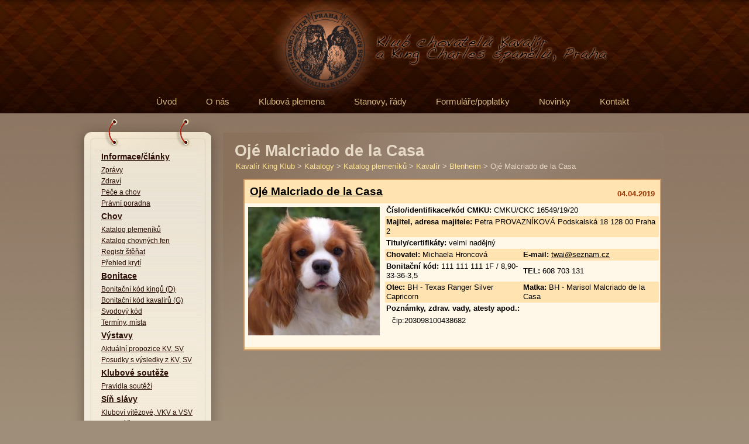

--- FILE ---
content_type: text/html; charset=UTF-8
request_url: http://www.kavalir-king-klub.org/katalog-plemen/katalog-plemeniku/oje-malcriado-de-la-casa/
body_size: 6447
content:

<!DOCTYPE html PUBLIC "-//W3C//DTD XHTML 1.0 Strict//EN" "http://www.w3.org/TR/xhtml1/DTD/xhtml1-strict.dtd">
<html xmlns="http://www.w3.org/1999/xhtml" xml:lang="en" lang="en">
<head>
<meta name="author" value="ONDREJDADOK.CZ / A2MEDIA" />
<meta charset="UTF-8" />
<meta http-equiv="Content-Style-Type" content="text/css" />

<link rel="profile" href="http://gmpg.org/xfn/11" />
<link href="http://www.kavalir-king-klub.org/wp-content/themes/a2media/style.css" rel="stylesheet" type="text/css" />
<link href="http://www.kavalir-king-klub.org/wp-content/themes/a2media/layout.css" rel="stylesheet" type="text/css" />

<meta content="IE=8" http-equiv="X-UA-Compatible" /> 

 <script src="http://www.kavalir-king-klub.org/wp-content/themes/a2media/js/jquery-1.3.2.min.js" type="text/javascript"></script>

<script src="http://www.kavalir-king-klub.org/wp-content/themes/a2media/js/Myriad_Pro_400.font.js" type="text/javascript"></script>
<script src="http://www.kavalir-king-klub.org/wp-content/themes/a2media/js/Myriad_Pro_light.font.js" type="text/javascript"></script>

<script src="http://www.kavalir-king-klub.org/wp-content/themes/a2media/js/js.custom.js" type="text/javascript"></script>

<!--[if IE 7]>
<style>
#header ul.sub-menu{position: ; margin:40px 0 0 -200px !important;display: block;}
#header ul li{display: block; float: left;}
</style>
<![endif]-->

 


<!--[if lt IE 7]>
   <script type="text/javascript" src="http://www.kavalir-king-klub.org/wp-content/themes/a2media/js/ie_png.js"></script>
   <script type="text/javascript">
       ie_png.fix('.png');
   </script>
<![endif]-->

<title>Ojé Malcriado de la Casa | Kavalir King Klub</title>


<link rel='dns-prefetch' href='//s.w.org' />
		<script type="text/javascript">
			window._wpemojiSettings = {"baseUrl":"https:\/\/s.w.org\/images\/core\/emoji\/11.2.0\/72x72\/","ext":".png","svgUrl":"https:\/\/s.w.org\/images\/core\/emoji\/11.2.0\/svg\/","svgExt":".svg","source":{"concatemoji":"http:\/\/www.kavalir-king-klub.org\/wp-includes\/js\/wp-emoji-release.min.js?ver=5.1.1"}};
			!function(a,b,c){function d(a,b){var c=String.fromCharCode;l.clearRect(0,0,k.width,k.height),l.fillText(c.apply(this,a),0,0);var d=k.toDataURL();l.clearRect(0,0,k.width,k.height),l.fillText(c.apply(this,b),0,0);var e=k.toDataURL();return d===e}function e(a){var b;if(!l||!l.fillText)return!1;switch(l.textBaseline="top",l.font="600 32px Arial",a){case"flag":return!(b=d([55356,56826,55356,56819],[55356,56826,8203,55356,56819]))&&(b=d([55356,57332,56128,56423,56128,56418,56128,56421,56128,56430,56128,56423,56128,56447],[55356,57332,8203,56128,56423,8203,56128,56418,8203,56128,56421,8203,56128,56430,8203,56128,56423,8203,56128,56447]),!b);case"emoji":return b=d([55358,56760,9792,65039],[55358,56760,8203,9792,65039]),!b}return!1}function f(a){var c=b.createElement("script");c.src=a,c.defer=c.type="text/javascript",b.getElementsByTagName("head")[0].appendChild(c)}var g,h,i,j,k=b.createElement("canvas"),l=k.getContext&&k.getContext("2d");for(j=Array("flag","emoji"),c.supports={everything:!0,everythingExceptFlag:!0},i=0;i<j.length;i++)c.supports[j[i]]=e(j[i]),c.supports.everything=c.supports.everything&&c.supports[j[i]],"flag"!==j[i]&&(c.supports.everythingExceptFlag=c.supports.everythingExceptFlag&&c.supports[j[i]]);c.supports.everythingExceptFlag=c.supports.everythingExceptFlag&&!c.supports.flag,c.DOMReady=!1,c.readyCallback=function(){c.DOMReady=!0},c.supports.everything||(h=function(){c.readyCallback()},b.addEventListener?(b.addEventListener("DOMContentLoaded",h,!1),a.addEventListener("load",h,!1)):(a.attachEvent("onload",h),b.attachEvent("onreadystatechange",function(){"complete"===b.readyState&&c.readyCallback()})),g=c.source||{},g.concatemoji?f(g.concatemoji):g.wpemoji&&g.twemoji&&(f(g.twemoji),f(g.wpemoji)))}(window,document,window._wpemojiSettings);
		</script>
		<style type="text/css">
img.wp-smiley,
img.emoji {
	display: inline !important;
	border: none !important;
	box-shadow: none !important;
	height: 1em !important;
	width: 1em !important;
	margin: 0 .07em !important;
	vertical-align: -0.1em !important;
	background: none !important;
	padding: 0 !important;
}
</style>
	<link rel='stylesheet' id='EG-Attachments_stylesheet-css'  href='https://www.kavalir-king-klub.org/wp-content/plugins/eg-attachments/eg-attachments.css?ver=5.1.1' type='text/css' media='all' />
<link rel='stylesheet' id='wp-block-library-css'  href='http://www.kavalir-king-klub.org/wp-includes/css/dist/block-library/style.min.css?ver=5.1.1' type='text/css' media='all' />
<link rel='stylesheet' id='contact-form-7-css'  href='http://www.kavalir-king-klub.org/wp-content/plugins/contact-form-7/styles.css?ver=2.3.1' type='text/css' media='all' />
<link rel='stylesheet' id='wp-pagenavi-css'  href='http://www.kavalir-king-klub.org/wp-content/plugins/wp-pagenavi/pagenavi-css.css?ver=2.70' type='text/css' media='all' />
<script type='text/javascript' src='http://www.kavalir-king-klub.org/wp-includes/js/jquery/jquery.js?ver=1.12.4'></script>
<script type='text/javascript' src='http://www.kavalir-king-klub.org/wp-includes/js/jquery/jquery-migrate.min.js?ver=1.4.1'></script>
<link rel='https://api.w.org/' href='https://www.kavalir-king-klub.org/wp-json/' />
<link rel="EditURI" type="application/rsd+xml" title="RSD" href="https://www.kavalir-king-klub.org/xmlrpc.php?rsd" />
<link rel="wlwmanifest" type="application/wlwmanifest+xml" href="http://www.kavalir-king-klub.org/wp-includes/wlwmanifest.xml" /> 
<link rel='prev' title='Xin Treasure Bonimo' href='https://www.kavalir-king-klub.org/katalog-plemen/katalog-plemeniku/xin-treasure-bonimo/' />
<link rel='next' title='Oreo Vanessa Atalanta' href='https://www.kavalir-king-klub.org/katalog-plemen/katalog-chovnych-fen/oreo-vanessa-atalanta/' />
<meta name="generator" content="WordPress 5.1.1" />
<link rel="canonical" href="https://www.kavalir-king-klub.org/katalog-plemen/katalog-plemeniku/oje-malcriado-de-la-casa/" />
<link rel='shortlink' href='https://www.kavalir-king-klub.org/?p=16384' />
<link rel="alternate" type="application/json+oembed" href="https://www.kavalir-king-klub.org/wp-json/oembed/1.0/embed?url=https%3A%2F%2Fwww.kavalir-king-klub.org%2Fkatalog-plemen%2Fkatalog-plemeniku%2Foje-malcriado-de-la-casa%2F" />
<link rel="alternate" type="text/xml+oembed" href="https://www.kavalir-king-klub.org/wp-json/oembed/1.0/embed?url=https%3A%2F%2Fwww.kavalir-king-klub.org%2Fkatalog-plemen%2Fkatalog-plemeniku%2Foje-malcriado-de-la-casa%2F&#038;format=xml" />
<meta name="framework" content="Alkivia Framework 0.8" />
   <link rel="stylesheet" href="https://www.kavalir-king-klub.org/wp-content/plugins/tdo-mini-forms/tdomf-style-form.css" type="text/css" media="screen" />
   	
<style type="text/css" media="screen">
	#home-rotator {
		position: relative;
		width: 898px;
		height: 415px;
		margin: 0; padding: 0;
		overflow: hidden;
	}
</style>
	
<script type="text/javascript"><!--//--><![CDATA[//><!--
function prepareTargetBlank() {
	var className = 'wpsi-blank';
	var as = document.getElementsByTagName('a');
	for(i=0;i<as.length;i++) {
		var a = as[i];
		r=new RegExp("(^| )"+className+"($| )");
		if(r.test(a.className)) {
			a.onclick = function() {
				window.open(this.href);
				return false;
			}
		}
	}
}
window.onload = prepareTargetBlank;
//--><!]]>
</script><style type="text/css" media="all">
/* <![CDATA[ */
@import url("http://www.kavalir-king-klub.org/wp-content/plugins/wp-table-reloaded/css/plugin.css?ver=1.9.1");
@import url("http://www.kavalir-king-klub.org/wp-content/plugins/wp-table-reloaded/css/datatables.css?ver=1.9.1");
/* ]]> */
</style>
</head>

<body id="page1" class="subpage">
<div class="page-bottom">
<div class="page">
<div class="right_bgd"></div>
<div class="tail-top">
  	<div class="tail-top1">
        <div class="tail-bottom">
            <div class="main">
                <div id="header">
                <div class="menu"><ul id="menu-hlavni-menu" class="menu"><li id="menu-item-9" class="menu-item menu-item-type-post_type menu-item-object-page menu-item-home menu-item-9"><a href="https://www.kavalir-king-klub.org/"><em><b>Úvod</b></em></a></li>
<li id="menu-item-62" class="menu-item menu-item-type-post_type menu-item-object-page menu-item-has-children menu-item-62"><a href="https://www.kavalir-king-klub.org/o-nas/"><em><b>O nás</b></em></a>
<ul class="sub-menu">
	<li id="menu-item-341" class="menu-item menu-item-type-post_type menu-item-object-page menu-item-341"><a href="https://www.kavalir-king-klub.org/o-nas/historie-klubu/"><em><b>Historie klubu</b></em></a></li>
	<li id="menu-item-342" class="menu-item menu-item-type-post_type menu-item-object-page menu-item-342"><a href="https://www.kavalir-king-klub.org/o-nas/clenstvi-klubu/"><em><b>Členství v klubu</b></em></a></li>
	<li id="menu-item-343" class="menu-item menu-item-type-post_type menu-item-object-page menu-item-343"><a href="https://www.kavalir-king-klub.org/o-nas/clenove-vyboru/"><em><b>Členové výboru</b></em></a></li>
	<li id="menu-item-344" class="menu-item menu-item-type-post_type menu-item-object-page menu-item-344"><a href="https://www.kavalir-king-klub.org/o-nas/clenove-kk/"><em><b>Členové KK</b></em></a></li>
	<li id="menu-item-345" class="menu-item menu-item-type-post_type menu-item-object-page menu-item-345"><a href="https://www.kavalir-king-klub.org/o-nas/opch/"><em><b>OPCH</b></em></a></li>
</ul>
</li>
<li id="menu-item-63" class="menu-item menu-item-type-post_type menu-item-object-page menu-item-has-children menu-item-63"><a href="https://www.kavalir-king-klub.org/klubova-plemena/"><em><b>Klubová plemena</b></em></a>
<ul class="sub-menu">
	<li id="menu-item-348" class="menu-item menu-item-type-post_type menu-item-object-page menu-item-348"><a href="https://www.kavalir-king-klub.org/klubova-plemena/spolecna-historie/"><em><b>Společná historie</b></em></a></li>
	<li id="menu-item-346" class="menu-item menu-item-type-post_type menu-item-object-page menu-item-346"><a href="https://www.kavalir-king-klub.org/klubova-plemena/kavalir-standard/"><em><b>Kavalír – standard</b></em></a></li>
	<li id="menu-item-347" class="menu-item menu-item-type-post_type menu-item-object-page menu-item-347"><a href="https://www.kavalir-king-klub.org/klubova-plemena/king-standard/"><em><b>King – standard</b></em></a></li>
</ul>
</li>
<li id="menu-item-64" class="menu-item menu-item-type-post_type menu-item-object-page menu-item-has-children menu-item-64"><a href="https://www.kavalir-king-klub.org/stanovy-rady/"><em><b>Stanovy, řády</b></em></a>
<ul class="sub-menu">
	<li id="menu-item-349" class="menu-item menu-item-type-post_type menu-item-object-page menu-item-349"><a href="https://www.kavalir-king-klub.org/stanovy-rady/stanovy-klubu/"><em><b>Stanovy klubu</b></em></a></li>
	<li id="menu-item-351" class="menu-item menu-item-type-post_type menu-item-object-page menu-item-351"><a href="https://www.kavalir-king-klub.org/stanovy-rady/chovatelsky-a-zapisni-rad/"><em><b>Chovatelský řád</b></em></a></li>
	<li id="menu-item-352" class="menu-item menu-item-type-post_type menu-item-object-page menu-item-352"><a href="https://www.kavalir-king-klub.org/stanovy-rady/organizacni-rad/"><em><b>Organizační řád</b></em></a></li>
	<li id="menu-item-1841" class="menu-item menu-item-type-post_type menu-item-object-page menu-item-1841"><a href="https://www.kavalir-king-klub.org/stanovy-rady/bonitacni-rad/"><em><b>Bonitační řád</b></em></a></li>
</ul>
</li>
<li id="menu-item-65" class="menu-item menu-item-type-post_type menu-item-object-page menu-item-has-children menu-item-65"><a href="https://www.kavalir-king-klub.org/formularepoplatky/"><em><b>Formuláře/poplatky</b></em></a>
<ul class="sub-menu">
	<li id="menu-item-353" class="menu-item menu-item-type-post_type menu-item-object-page menu-item-353"><a href="https://www.kavalir-king-klub.org/formularepoplatky/prihlaska-do-klubu/"><em><b>Přihláška do klubu</b></em></a></li>
	<li id="menu-item-354" class="menu-item menu-item-type-post_type menu-item-object-page menu-item-354"><a href="https://www.kavalir-king-klub.org/formularepoplatky/prihlaska-na-svodbonitaci/"><em><b>Přihláška na svod/bonitaci</b></em></a></li>
	<li id="menu-item-355" class="menu-item menu-item-type-post_type menu-item-object-page menu-item-355"><a href="https://www.kavalir-king-klub.org/formularepoplatky/aktualni-prihlaska-na-kv/"><em><b>Aktuální přihláška na KV</b></em></a></li>
	<li id="menu-item-17193" class="menu-item menu-item-type-post_type menu-item-object-page menu-item-17193"><a href="https://www.kavalir-king-klub.org/formularepoplatky/chovatelske-tiskopisy/"><em><b>Chovatelské tiskopisy</b></em></a></li>
	<li id="menu-item-19851" class="menu-item menu-item-type-post_type menu-item-object-page menu-item-19851"><a href="https://www.kavalir-king-klub.org/klubove-poplatky/"><em><b>Klubové poplatky</b></em></a></li>
	<li id="menu-item-356" class="menu-item menu-item-type-post_type menu-item-object-page menu-item-356"><a href="https://www.kavalir-king-klub.org/formularepoplatky/identifikace-plateb/"><em><b>Identifikace plateb</b></em></a></li>
</ul>
</li>
<li id="menu-item-419" class="menu-item menu-item-type-taxonomy menu-item-object-category menu-item-419"><a href="https://www.kavalir-king-klub.org/category/novinky/"><em><b>Novinky</b></em></a></li>
<li id="menu-item-320" class="menu-item menu-item-type-post_type menu-item-object-page menu-item-320"><a href="https://www.kavalir-king-klub.org/kontakt/"><em><b>Kontakt</b></em></a></li>
</ul></div>                	
                   <!--<a href="#"><img alt="" src="images/icon.jpg" class="icon" /></a>-->
                    <div class="logo"><a href="/"><img alt="" src="http://www.kavalir-king-klub.org/wp-content/themes/a2media/images/logo.png" class="logo" /></a><br /></div>
                    
                   
                                       
                </div>


       
        <div id="subpage-content">
		
        <div class="leftblock-bottom">
        <div class="leftblock-content">
		<div class="leftblock">
			 <div class="menu"><ul id="menu-leve-menu" class="menu"><li id="menu-item-412" class="menu-item menu-item-type-taxonomy menu-item-object-category menu-item-has-children menu-item-412"><a href="https://www.kavalir-king-klub.org/category/novinky/">Informace/články</a>
<ul class="sub-menu">
	<li id="menu-item-2153" class="menu-item menu-item-type-taxonomy menu-item-object-category menu-item-2153"><a href="https://www.kavalir-king-klub.org/category/novinky/zpravy/">Zprávy</a></li>
	<li id="menu-item-415" class="menu-item menu-item-type-taxonomy menu-item-object-category menu-item-415"><a href="https://www.kavalir-king-klub.org/category/novinky/zdravi/">Zdraví</a></li>
	<li id="menu-item-413" class="menu-item menu-item-type-taxonomy menu-item-object-category menu-item-413"><a href="https://www.kavalir-king-klub.org/category/novinky/pece/">Péče a chov</a></li>
	<li id="menu-item-414" class="menu-item menu-item-type-taxonomy menu-item-object-category menu-item-414"><a href="https://www.kavalir-king-klub.org/category/novinky/pravni-poradna/">Právní poradna</a></li>
</ul>
</li>
<li id="menu-item-1715" class="menu-item menu-item-type-post_type menu-item-object-page menu-item-has-children menu-item-1715"><a href="https://www.kavalir-king-klub.org/chov/">Chov</a>
<ul class="sub-menu">
	<li id="menu-item-255" class="menu-item menu-item-type-taxonomy menu-item-object-category current-post-ancestor current-menu-parent current-post-parent menu-item-has-children menu-item-255"><a href="https://www.kavalir-king-klub.org/category/katalog-plemen/katalog-plemeniku/">Katalog plemeníků</a>
	<ul class="sub-menu">
		<li id="menu-item-455" class="menu-item menu-item-type-taxonomy menu-item-object-category current-post-ancestor current-menu-parent current-post-parent menu-item-has-children menu-item-455"><a href="https://www.kavalir-king-klub.org/category/katalog-plemen/katalog-plemeniku/kavalir/">Kavalír</a>
		<ul class="sub-menu">
			<li id="menu-item-443" class="menu-item menu-item-type-taxonomy menu-item-object-category menu-item-443"><a href="https://www.kavalir-king-klub.org/category/katalog-plemen/katalog-plemeniku/kavalir/black-and-tan/">Black and tan</a></li>
			<li id="menu-item-445" class="menu-item menu-item-type-taxonomy menu-item-object-category current-post-ancestor current-menu-parent current-post-parent menu-item-445"><a href="https://www.kavalir-king-klub.org/category/katalog-plemen/katalog-plemeniku/kavalir/blenheim/">Blenheim</a></li>
			<li id="menu-item-453" class="menu-item menu-item-type-taxonomy menu-item-object-category menu-item-453"><a href="https://www.kavalir-king-klub.org/category/katalog-plemen/katalog-plemeniku/kavalir/tricolor/">Tricolor</a></li>
			<li id="menu-item-451" class="menu-item menu-item-type-taxonomy menu-item-object-category menu-item-451"><a href="https://www.kavalir-king-klub.org/category/katalog-plemen/katalog-plemeniku/kavalir/ruby/">Ruby</a></li>
		</ul>
</li>
		<li id="menu-item-457" class="menu-item menu-item-type-taxonomy menu-item-object-category menu-item-has-children menu-item-457"><a href="https://www.kavalir-king-klub.org/category/katalog-plemen/katalog-plemeniku/king/">King</a>
		<ul class="sub-menu">
			<li id="menu-item-444" class="menu-item menu-item-type-taxonomy menu-item-object-category menu-item-444"><a href="https://www.kavalir-king-klub.org/category/katalog-plemen/katalog-plemeniku/king/black-and-tan-king/">Black and tan</a></li>
			<li id="menu-item-446" class="menu-item menu-item-type-taxonomy menu-item-object-category menu-item-446"><a href="https://www.kavalir-king-klub.org/category/katalog-plemen/katalog-plemeniku/king/blenheim-king/">Blenheim</a></li>
			<li id="menu-item-454" class="menu-item menu-item-type-taxonomy menu-item-object-category menu-item-454"><a href="https://www.kavalir-king-klub.org/category/katalog-plemen/katalog-plemeniku/king/tricolor-king/">Tricolor</a></li>
			<li id="menu-item-452" class="menu-item menu-item-type-taxonomy menu-item-object-category menu-item-452"><a href="https://www.kavalir-king-klub.org/category/katalog-plemen/katalog-plemeniku/king/ruby-king/">Ruby</a></li>
		</ul>
</li>
	</ul>
</li>
	<li id="menu-item-254" class="menu-item menu-item-type-taxonomy menu-item-object-category menu-item-has-children menu-item-254"><a href="https://www.kavalir-king-klub.org/category/katalog-plemen/katalog-chovnych-fen/">Katalog chovných fen</a>
	<ul class="sub-menu">
		<li id="menu-item-456" class="menu-item menu-item-type-taxonomy menu-item-object-category menu-item-has-children menu-item-456"><a href="https://www.kavalir-king-klub.org/category/katalog-plemen/katalog-chovnych-fen/kavalir-katalog-chovnych-fen/">Kavalír</a>
		<ul class="sub-menu">
			<li id="menu-item-459" class="menu-item menu-item-type-taxonomy menu-item-object-category menu-item-459"><a href="https://www.kavalir-king-klub.org/category/katalog-plemen/katalog-chovnych-fen/kavalir-katalog-chovnych-fen/black-and-tan-kavalir-katalog-chovnych-fen/">Black and tan</a></li>
			<li id="menu-item-461" class="menu-item menu-item-type-taxonomy menu-item-object-category menu-item-461"><a href="https://www.kavalir-king-klub.org/category/katalog-plemen/katalog-chovnych-fen/kavalir-katalog-chovnych-fen/blenheim-kavalir-katalog-chovnych-fen/">Blenheim</a></li>
			<li id="menu-item-463" class="menu-item menu-item-type-taxonomy menu-item-object-category menu-item-463"><a href="https://www.kavalir-king-klub.org/category/katalog-plemen/katalog-chovnych-fen/kavalir-katalog-chovnych-fen/ruby-kavalir-katalog-chovnych-fen/">Ruby</a></li>
			<li id="menu-item-465" class="menu-item menu-item-type-taxonomy menu-item-object-category menu-item-465"><a href="https://www.kavalir-king-klub.org/category/katalog-plemen/katalog-chovnych-fen/kavalir-katalog-chovnych-fen/tricolor-kavalir-katalog-chovnych-fen/">Tricolor</a></li>
		</ul>
</li>
		<li id="menu-item-458" class="menu-item menu-item-type-taxonomy menu-item-object-category menu-item-has-children menu-item-458"><a href="https://www.kavalir-king-klub.org/category/katalog-plemen/katalog-chovnych-fen/king-katalog-chovnych-fen/">King</a>
		<ul class="sub-menu">
			<li id="menu-item-460" class="menu-item menu-item-type-taxonomy menu-item-object-category menu-item-460"><a href="https://www.kavalir-king-klub.org/category/katalog-plemen/katalog-chovnych-fen/king-katalog-chovnych-fen/black-and-tan-king-katalog-chovnych-fen/">Black and tan</a></li>
			<li id="menu-item-462" class="menu-item menu-item-type-taxonomy menu-item-object-category menu-item-462"><a href="https://www.kavalir-king-klub.org/category/katalog-plemen/katalog-chovnych-fen/king-katalog-chovnych-fen/blenheim-king-katalog-chovnych-fen/">Blenheim</a></li>
			<li id="menu-item-464" class="menu-item menu-item-type-taxonomy menu-item-object-category menu-item-464"><a href="https://www.kavalir-king-klub.org/category/katalog-plemen/katalog-chovnych-fen/king-katalog-chovnych-fen/ruby-king-katalog-chovnych-fen/">Ruby</a></li>
			<li id="menu-item-466" class="menu-item menu-item-type-taxonomy menu-item-object-category menu-item-466"><a href="https://www.kavalir-king-klub.org/category/katalog-plemen/katalog-chovnych-fen/king-katalog-chovnych-fen/tricolor-king-katalog-chovnych-fen/">Tricolor</a></li>
		</ul>
</li>
	</ul>
</li>
	<li id="menu-item-185" class="menu-item menu-item-type-post_type menu-item-object-page menu-item-185"><a href="https://www.kavalir-king-klub.org/chov/registr-stenat/">Registr štěňat</a></li>
	<li id="menu-item-780" class="menu-item menu-item-type-post_type menu-item-object-page menu-item-780"><a href="https://www.kavalir-king-klub.org/chov/prehled-kryti/">Přehled krytí</a></li>
</ul>
</li>
<li id="menu-item-187" class="menu-item menu-item-type-post_type menu-item-object-page menu-item-has-children menu-item-187"><a href="https://www.kavalir-king-klub.org/bonitace/">Bonitace</a>
<ul class="sub-menu">
	<li id="menu-item-188" class="menu-item menu-item-type-post_type menu-item-object-page menu-item-188"><a href="https://www.kavalir-king-klub.org/bonitace/bonitacni-kod-kingu-d/">Bonitační kód kingů (D)</a></li>
	<li id="menu-item-189" class="menu-item menu-item-type-post_type menu-item-object-page menu-item-189"><a href="https://www.kavalir-king-klub.org/bonitace/bonitacni-kod-kavaliru-f/">Bonitační kód kavalírů (G)</a></li>
	<li id="menu-item-191" class="menu-item menu-item-type-post_type menu-item-object-page menu-item-191"><a href="https://www.kavalir-king-klub.org/bonitace/svodovy-kod/">Svodový kód</a></li>
	<li id="menu-item-190" class="menu-item menu-item-type-post_type menu-item-object-page menu-item-190"><a href="https://www.kavalir-king-klub.org/bonitace/terminy-mista/">Termíny, místa</a></li>
</ul>
</li>
<li id="menu-item-192" class="menu-item menu-item-type-post_type menu-item-object-page menu-item-has-children menu-item-192"><a href="https://www.kavalir-king-klub.org/vystavy/">Výstavy</a>
<ul class="sub-menu">
	<li id="menu-item-3040" class="menu-item menu-item-type-post_type menu-item-object-page menu-item-3040"><a href="https://www.kavalir-king-klub.org/vystavy/aktualni-propozice-kv-sv-2/">Aktuální propozice KV, SV</a></li>
	<li id="menu-item-716" class="menu-item menu-item-type-taxonomy menu-item-object-category menu-item-716"><a href="https://www.kavalir-king-klub.org/category/posudky-s-vysledky-z-kv-sv/">Posudky s výsledky z KV, SV</a></li>
</ul>
</li>
<li id="menu-item-197" class="menu-item menu-item-type-post_type menu-item-object-page menu-item-has-children menu-item-197"><a href="https://www.kavalir-king-klub.org/klubove-souteze/">Klubové soutěže</a>
<ul class="sub-menu">
	<li id="menu-item-198" class="menu-item menu-item-type-post_type menu-item-object-page menu-item-198"><a href="https://www.kavalir-king-klub.org/klubove-souteze/pravidla-soutezi-2/">Pravidla soutěží</a></li>
</ul>
</li>
<li id="menu-item-204" class="menu-item menu-item-type-post_type menu-item-object-page menu-item-has-children menu-item-204"><a href="https://www.kavalir-king-klub.org/sin-slavy/">Síň slávy</a>
<ul class="sub-menu">
	<li id="menu-item-205" class="menu-item menu-item-type-post_type menu-item-object-page menu-item-205"><a href="https://www.kavalir-king-klub.org/sin-slavy/klubovi-vitezove/">Kluboví vítězové, VKV a VSV</a></li>
	<li id="menu-item-206" class="menu-item menu-item-type-post_type menu-item-object-page menu-item-206"><a href="https://www.kavalir-king-klub.org/sin-slavy/klubovi-sampioni/">Kluboví šampioni</a></li>
</ul>
</li>
<li id="menu-item-388" class="menu-item menu-item-type-taxonomy menu-item-object-category menu-item-has-children menu-item-388"><a href="https://www.kavalir-king-klub.org/category/inzeraty/">Inzeráty</a>
<ul class="sub-menu">
	<li id="menu-item-393" class="menu-item menu-item-type-post_type menu-item-object-page menu-item-393"><a href="https://www.kavalir-king-klub.org/novy-inzerat/">Nový inzerát</a></li>
</ul>
</li>
<li id="menu-item-210" class="menu-item menu-item-type-post_type menu-item-object-page menu-item-210"><a href="https://www.kavalir-king-klub.org/odkazy/">Odkazy</a></li>
<li id="menu-item-19847" class="menu-item menu-item-type-post_type menu-item-object-page menu-item-19847"><a href="https://www.kavalir-king-klub.org/klubove-poplatky/">Klubové poplatky</a></li>
</ul></div>        </div>
        </div>
		</div>
            

	        <div class="content">
	        <div class="post">
			<h1>Ojé Malcriado de la Casa</h1>
			<div class="breadcrumbs">
            <!-- Breadcrumb NavXT 3.8.1 -->
<a title="Kavalír King Klub." href="https://www.kavalir-king-klub.org">Kavalír King Klub</a> &gt; <a title="Go to the Katalogy category archives." href="https://www.kavalir-king-klub.org/category/katalog-plemen/">Katalogy</a> &gt; <a title="Go to the Katalog plemeníků category archives." href="https://www.kavalir-king-klub.org/category/katalog-plemen/katalog-plemeniku/">Katalog plemeníků</a> &gt; <a title="Go to the Kavalír category archives." href="https://www.kavalir-king-klub.org/category/katalog-plemen/katalog-plemeniku/kavalir/">Kavalír</a> &gt; <a title="Go to the Blenheim category archives." href="https://www.kavalir-king-klub.org/category/katalog-plemen/katalog-plemeniku/kavalir/blenheim/">Blenheim</a> &gt; Ojé Malcriado de la Casa			</div>  
            
            <div class="entry">          
   							<table width="100%" cellpadding="0" cellspacing="0" style="margin: 0 0 10px 0;padding:5px;color: black;" class="inzercetable">
  <tr>
    <td>&nbsp;</td>
    <td width="100%" bgcolor="#CC9966"><table width="100%" cellpadding="4" cellspacing="0" >
      <tr bgcolor="#FFE4B1">
        <td colspan="2">&nbsp;&nbsp;  <h2 style="float: left; margin: 10px 0 10px 7px !important"><a href="https://www.kavalir-king-klub.org/katalog-plemen/katalog-plemeniku/oje-malcriado-de-la-casa/">Ojé Malcriado de la Casa</a></h2><font color="#993300" style="float: right; margin: 14px 7px 0 0 !important"><strong>04.04.2019</strong></font></td>
       
      </tr>
      <tr bgcolor="#FFE4B1">
        <td colspan="1" bgcolor="#FFF7E7">
        <div class="lightbox">
        
		
		<div id='gallery-1' class='gallery galleryid-16384 gallery-columns-3 gallery-size-medium'><dl class='gallery-item'>
			<dt class='gallery-icon landscape'>
				<a href='https://www.kavalir-king-klub.org/wp-content/uploads/tdomf/16384/21-p-Ojé%20Malcriado%20hl.jpg'><img width="300" height="293" src="https://www.kavalir-king-klub.org/wp-content/uploads/tdomf/16384/21-p-Ojé Malcriado hl-300x293.jpg" class="attachment-medium size-medium" alt="" srcset="https://www.kavalir-king-klub.org/wp-content/uploads/tdomf/16384/21-p-Ojé%20Malcriado%20hl-300x293.jpg 300w, https://www.kavalir-king-klub.org/wp-content/uploads/tdomf/16384/21-p-Ojé%20Malcriado%20hl-768x750.jpg 768w, https://www.kavalir-king-klub.org/wp-content/uploads/tdomf/16384/21-p-Ojé%20Malcriado%20hl.jpg 1000w" sizes="(max-width: 300px) 100vw, 300px" /></a>
			</dt></dl>
			<br style='clear: both' />
		</div>
        </div>
        
        </td>
        <td colspan="1" bgcolor="#FFF7E7" width="95%" valign="top">
		
        
        <table width="100%" cellpadding="2" cellspacing="0">
     
  	
          <tr bgcolor="">
            <td width="50%" align="left" colspan="2"><strong>Číslo/identifikace/kód CMKU: </strong>CMKU/CKC 16549/19/20</td>
            </tr>
	          <tr bgcolor="#FFE4B1">
            <td width="50%" align="left" colspan="2"><strong>Majitel, adresa majitele:</strong> Petra PROVAZNÍKOVÁ
Podskalská 18
128 00 Praha 2</td>           
            </tr>
			<tr>
            <td width="50%" align="left"><strong>Tituly/certifikáty:</strong> velmi nadějný</td>
            </tr>
          <tr>
            <tr bgcolor="#FFE4B1">
            <td width="50%" align="left"><strong>Chovatel:</strong> Michaela Hroncová</td>
            <td width="49%"> <strong>E-mail:</strong> <a href='mailto:twai@seznam.cz'>twai@seznam.cz</a></td>
          </tr>
          <tr>
            <td width="50%" align="left"><strong>Bonitační kód:</strong> 111 111 111 1F / 8,90-33-36-3,5</td>
            <td width="49%"><strong>TEL:</strong> 608 703 131</td>
</td>
</tr>
            <tr bgcolor="#FFE4B1">
            <td width="50%" align="left"><strong>Otec:</strong> BH - Texas Ranger Silver Capricorn</td>
            <td width="50%" align="left"><strong>Matka:</strong> BH - Marisol Malcriado de la Casa</td>
          </tr>
    
             <tr bgcolor="">
            <td width="50%" align="left" colspan="2"><strong>Poznámky, zdrav. vady, atesty apod.:</strong> <p>čip:203098100438682</p>
</td>           
            </tr>
	
    
        </table>
        
        
        </td>
      
        </tr>
      <tr bgcolor="#FFE4B1">
        <td colspan="2" bgcolor="#FFF7E7" style="padding:7px;">
       
        </td>
        </tr>
      <tr bgcolor="#FFE4B1">
        <td colspan="2"></td>
        </tr>
    </table></td>
  </tr>
</table>            </div>   
	        
            </div>
        </div>
        	
    </div>
                <div id="footer">
                    <div class="indent-footer"><p>Kavalír King Klub Praha &nbsp;&copy; 1990 - 2026 </p><p>Developed by <a href="http://www.dadok.cz" target="_blank">DADOK - Global Internet Solutions</a></p></div>
                </div>
            </div>
         </div>
     </div>
</div>




<script type="text/javascript">
jQuery(document).ready(function($) {
	$("#home-rotator").cycle({ 
	    fx: 'fade',
	    timeout: 800,
	    speed: 2000,
	    pause: 0
});
});
</script>

<script type='text/javascript' src='http://www.kavalir-king-klub.org/wp-includes/js/jquery/jquery.form.min.js?ver=4.2.1'></script>
<script type='text/javascript' src='http://www.kavalir-king-klub.org/wp-content/plugins/contact-form-7/scripts.js?ver=2.3.1'></script>
<script type='text/javascript' src='https://www.kavalir-king-klub.org/wp-content/plugins/wp-cycle/jquery.cycle.all.min.js?ver=5.1.1'></script>
<script type='text/javascript' src='http://www.kavalir-king-klub.org/wp-includes/js/wp-embed.min.js?ver=5.1.1'></script>




</div>
</div>
</body>
</html>


--- FILE ---
content_type: text/css
request_url: http://www.kavalir-king-klub.org/wp-content/themes/a2media/style.css
body_size: 2712
content:
/*
Theme Name: Kavalír King Klub
Theme URI: http://www.kavalir-king-klub.org/
Description: Kavalír King Klub Praha
Author: Ondřej Dadok
Author website: http://www.ondrejdadok.cz
Version: 1.0
Tags: black, blue, white, two-columns, fixed-width, custom-header, custom-background, threaded-comments, sticky-post, translation-ready, microformats, rtl-language-support, editor-style, custom-menu
*/


/* CSS Document */
* { margin:0; padding:0;}
html, body { height:100%; }
body {font-size:100%; line-height:1em; min-width:960px; background:#1e0c00}
html, input, textarea	{	font-family: Arial, Helvetica, sans-serif; 
		color:#e6d9c6;	}	
.lightbox img{width: auto; height: 220px;}
.alignMiddle{ vertical-align:middle}
.alignCenter{ text-align: center}
.container1{ width:100%}
object { vertical-align:top; outline:none}
.clear { clear:both;}
.fleft{ float:left}
.fright{ float:right}
div.container {	overflow:hidden; width: 100%;}
a img{ border:0}
img{ vertical-align:top;  }

a{color:#ffe491; text-decoration:underline; outline:none} 
a:hover{text-decoration:none}

.link{color:#ede6c4;}

#subpage-content li.current-menu-item a{color: #a54e29 !important;}

.attachments{margin: 10px 0 0 0;}

#content ul{margin:0; padding:0; list-style:none;}
#content ul li{background:url(images/marker.gif) top left no-repeat; background-position:0 9px; margin:0; padding-left:12px; }
#content ul li a{color:#ede6c4; text-decoration: none; line-height:1.69em; font-weight:bold} 
#content ul li a:hover { text-decoration:underline; }

.link-1 { display:block; float:left; background:url(images/link_bg.gif) repeat-x left top; color:#fffef6; text-decoration:none; }
.link-1 em { display:block; background:url(images/link_left.gif) no-repeat left top; font-size:1.38em}
.link-1  b { display:block; background:url(images/link_right.gif) no-repeat right top; padding:4px 16px 8px 15px; font-weight:normal; font-style:normal;}
.link-1:hover{ text-decoration:none; color:#000000}

/*header*/
#header {font-size:1.1875em; color:#FFFFFF }
#header div.logo{ margin: 0 0 0 180px; height: 180px; width: auto;}
#header img.logo{ margin: -4px 0 0 40px; height: 175px; width: auto;}
#header #home-rotator{ margin:14px 0 0 -210px !important; width: 898px; height: 406px !important; overflow:hidden; display: block; z-index: 10000;}
#header ul.menu{margin:154px 0 0 19px; position:absolute; width:870px; font-size: 16px !important;}
#header .icon{margin:93px 0 0 859px; position:absolute;}

#header ul{margin:0; padding:0; list-style:none; float:left}
#header ul li{ margin:0; display:inline; padding:0; vertical-align:top}
#header ul li a{color:#d5b781; text-decoration:none; font-size: 95%; font-style:italic; text-transform:none;  float:left; padding:0; margin:0;} 
#header ul li a  b{ display:block; font-weight:normal; padding:0 25px 0 25px; line-height:40px}
#header ul li a em{ display:block; font-weight:normal; font-style:normal }

#header ul li a:hover { text-decoration:none; background:url(images/menu_bg.gif) top left repeat-x;}
#header ul li a:hover b{ background:url(images/menu_left.gif) left top no-repeat; }
#header ul li a:hover em{ background:url(images/menu_right.gif) right top no-repeat;}

#header ul .current-menu-item a{ text-decoration:none; background:url(images/menu_bg.gif) top left repeat-x;}
#header ul .current-menu-item a b{ background:url(images/menu_left.gif) left top no-repeat; }
#header ul .current-menu-item a em{ background:url(images/menu_right.gif) right top no-repeat; }
#header ul.menu ul{
  display: none;
  list-style:none;
  z-index:999999999;
  margin: 40px 0 0 0;
  position: absolute;
  background:url(images/submenu-bg.png);
  height: 50px;  
}
#header ul.menu ul li{
  display: block;
  height: 30px;
  float:left;
  font-size: 95%;
  margin: 0 0 0 7px;
}
#header ul.menu ul li a,#header ul.menu ul li a b,#header ul.menu ul li a em, #header ul.menu ul li a:hover, #header ul.menu ul li a:hover b, #header ul.menu ul li a:hover em{
  background: none;
  margin: 0;  
  padding:0 2px 0 2px;
  text-decoration: underline !important;
  z-index:5000000;
}
#header ul.menu ul li a:hover, #header ul.menu ul li a:hover b, #header ul.menu ul li a:hover em{
  text-decoration: underline !important;
  z-index:5000000;
}


li.current-menu-parent ul{}
li.current-menu-parent ul{margin: 55px 0 0 -100px;}

#header ul.menu ul li.last {  background:url(images/submenu-bg.png) no-repeat center right;  height: 50px;}
#header ul.menu ul li.last a{padding-right: 9px;}

#header ul.menu ul, #header ul.menu ul li.last{background: #794F39 !important; opacity: 0.8; height: 40px !important}

/*content*/
#content{ font-size:0.8125em; width:100%; text-align:left; font-family:"Trebuchet MS", Arial, Helvetica, sans-serif}
#content .indent-main{padding:0 0 30px 22px}
#content .indent-main1{padding:37px 0 30px 22px}
#content .indent-main2{padding:37px 15px 30px 22px}
#content .title{  margin-bottom:16px}
#content .img-left{ float:left; margin:0 20px 16px 0}
#content .img-left1{ float:left; margin:0 14px 16px 0}
#content .img-indent{ margin:0 0 16px 0}
#content p{ margin:0 0 17px 0}
#content .p{ margin:0}
#content .p1{ margin:0 0 17px 0}
#content h1{color:#83521d; font-size:2.769em; margin-bottom:13px; line-height:1.2em }
.content h1{font-size: 170%; margin-bottom:3px; line-height:1.2em }
.content .breadcrumbs{margin: 0 0 0 2px; font-size: 80%}
.content .breadcrumbs a{text-decoration: none}
#content .color{color:#230d00; }
#content .color1{color:#ffeaa8; }
#page #content h2{color:#fff8d7; font-size:2.46em; margin-bottom:5px; line-height:1.2em }
#content h2{color:#fff8d7; font-size:2.46em; margin-bottom:21px; line-height:1.2em }
#content h4{color:#ede6c4; font-size:1em;}
#content .tail{ background:url(images/tail.gif) bottom repeat-x; padding-bottom:25px; margin-bottom:25px}
.txt{ color:#ede6c4; float:right; display:block; }

#content .indent{padding:40px 0 0 0}
#content .indent1{margin:-28px 0 0 0; position:relative}
#content .indent2{margin:-15px 0 0 0; position:relative; display:block}
#content .indent3{padding:0 0 0 197px}

.block{ background:url(images/bg_block.png) top left no-repeat; width:960px; height:265px; color:#8e7b69}
.block .indent-block{ padding:35px 0 0 202px; }
.block a{ color:#bb7631}
.block .button{color:#fff; background:url(images/button.gif) top left no-repeat; width:112px; text-align:center; line-height:28px; padding-bottom:5px; display:block; text-decoration:none; font-size:1.38em  }
.block .button:hover{text-decoration:none; color:#000 }
#content .block p{ margin:0 0 17px 0}



.button1{color:#fffef6; background:url(images/button1.png) top left no-repeat; width:111px; text-align:center; line-height:28px; padding-bottom:5px; display:block; text-decoration:none; font-size:1.38em; float:left  }
.button1:hover{text-decoration:none; color:#000 }
.button2{color:#fffef6; background:url(images/button2.png) top left no-repeat; width:68px; text-align:center; line-height:28px; padding-bottom:5px; display:block; text-decoration:none; font-size:1.38em; float:left  }
.button2:hover{text-decoration:none; color:#000 }
.button3{color:#fffef6; background:url(images/button3.png) top left no-repeat; width:85px; text-align:center; line-height:28px; padding-bottom:5px; display:block; text-decoration:none; font-size:1.38em; float:left  }
.button3:hover{text-decoration:none; color:#000 }

/*footer*/
#footer { color:#8c5e44; font-size:0.70em; text-align:center; background:url(images/bot1.gif) top center no-repeat; text-transform:uppercase; line-height: 170%;}
#footer .indent-footer{ padding:25px 50px 0 50px;}
#footer a{text-decoration: none; color:#8c5e44;}  
#footer a:hover {color:#a8785c; text-decoration:none}
	
.indent-2{ position:relative; padding-left:20px; float:left}
.h{ height:38px}
.h1{ height:30px; background:url(images/bg_input.gif) top left no-repeat}
.block-contact span{ float:right; margin-right:0}
input{
   	border:1px solid #b4a28f; 
	background:#846e5a;
	width:264px; height:18px;
	font-size:1em;
	padding-left:5px;
	padding-top:2px
}
textarea{
   	border:1px solid #b4a28f; 
	background:#846e5a;
	width:285px; height:73px;
	font-size:1em;
	padding-left:5px;
	margin-bottom:21px;
	overflow:auto
}
#homepage{
float: left;
position: relative;
z-index: 50000;
margin: -410px 0 0 500px; 
font-size: 120%;
line-height: 220%;
color: #fed794;
height: 370px;
overflow:hidden
}
#homepage h3{
margin: 0 0 0 0 !important; 
padding: 0;
}
#homepage h1{
margin: 0 0 0 0 !important; 
padding: 0;
font-size: 200%;
}
#homepage p{
font-size: 70% !important;
line-height: 130%;
margin: 5px 0 0 0;
color: #ffffff !important;
}
cufon{z-index:9999999;}

#tdomf_form2{}
#tdomf_form2 iframe{height: 165px; margin: -25px 0 0 0;border: 1px dotted #efefef; padding: 10px;}
#tdomf_form2 #tdomf_form2_send{padding: 10px !important; height: 35px;}
#tdomf_form2 fieldset{padding: 0 !important}
#tdomf_form2 input{margin: 0 0 7px 0; display:block}

.gallery .gallery-item{float: left; margin: 4px;}

.wpcf7-form input, .wpcf7-form textarea{width: 400px; margin: 0 0 10px 0;}
.wpcf7-form{width: 400px; margin: 20px auto auto auto; padding: auto;}

table.inzercetable{margin:0}
table.inzercetable td a{color: #000}
table.inzercetable td{padding: 2px;}
.inzerce hr{background: none; border-bottom: 1px solid #a0a0a0; margin: 6px 0 15px 0; }
.inzerce h2, .inzerce hr{margin: 0 8px 7px 8px;}


.news{margin: 0 0 10px 0}
.news h2{margin: 0 0 7px 0 !important}

#autorespond{dislay:  !important;}






--- FILE ---
content_type: application/javascript
request_url: http://www.kavalir-king-klub.org/wp-content/themes/a2media/js/Myriad_Pro_400.font.js
body_size: 103062
content:
/*!
 * The following copyright notice may not be removed under any circumstances.
 * 
 * Copyright:
 * � 1992, 1994, 1997, 2000, 2004 Adobe Systems Incorporated. All rights reserved.
 * 
 * Trademark:
 * Myriad is either a registered trademark or a trademark of Adobe Systems
 * Incorporated in the United States and/or other countries.
 * 
 * Full name:
 * MyriadPro-Regular
 * 
 * Manufacturer:
 * Adobe Systems Incorporated
 * 
 * Designer:
 * Robert Slimbach and Carol Twombly
 * 
 * Vendor URL:
 * http://www.adobe.com/type
 * 
 * License information:
 * http://www.adobe.com/type/legal.html
 */
Cufon.registerFont({"w":108,"face":{"font-family":"Myriad Pro","font-weight":200,"font-stretch":"bold","units-per-em":"360","panose-1":"2 11 5 3 3 4 3 2 2 4","ascent":"270","descent":"-90","x-height":"4","bbox":"-57 -343 405 90","underline-thickness":"18","underline-position":"-18","stemh":"24","stemv":"32","unicode-range":"U+0020-U+FB04"},"glyphs":{" ":{"w":76,"k":{"\u038f":4,"\u038e":11,"\u038c":4,"\u0386":18,"T":15,"\u0166":15,"\u0164":15,"\u0162":15,"\u03a4":15,"\u021a":15,"V":13,"W":13,"\u1e82":13,"\u0174":13,"\u1e84":13,"\u1e80":13,"Y":17,"\u00dd":17,"\u0178":17,"\u1ef2":17,"\u0232":17,"\u1ef4":17,"\u1ef6":17,"\u1ef8":17,"\u2018":30,"\u201c":30,"\u201a":41,"\u201e":41}},"\ufb00":{"d":"134,-174v-7,-58,36,-101,90,-81r-4,25v-35,-14,-61,13,-54,56r41,0r0,24r-41,0r0,150r-32,0r0,-150r-73,0r0,150r-31,0r0,-150r-25,0r0,-24r25,0v-7,-56,37,-96,88,-75r-7,24v-32,-17,-55,11,-50,51r73,0","w":209,"k":{"g":4,"\u011f":4,"\u011d":4,"\u0123":4,"\u0121":4,"\ue005":4,"c":5,"d":5,"e":5,"o":5,"q":5,"\u00f8":5,"\u0153":5,"\u00e7":5,"\u00e9":5,"\u00ea":5,"\u00eb":5,"\u00e8":5,"\u00f3":5,"\u00f4":5,"\u00f6":5,"\u00f2":5,"\u00f5":5,"\u0111":5,"\u0107":5,"\u010d":5,"\u0109":5,"\u010b":5,"\u010f":5,"\u0115":5,"\u011b":5,"\u0117":5,"\u0113":5,"\u0119":5,"\u014f":5,"\u0151":5,"\u014d":5,"\u01ff":5,"\u01a1":5,"\u1eb9":5,"\u1ebb":5,"\u1ebd":5,"\u1ebf":5,"\u1ec1":5,"\u1ec3":5,"\u1ec5":5,"\u1ec7":5,"\u1ecd":5,"\u1ecf":5,"\u1ed1":5,"\u1ed3":5,"\u1ed5":5,"\u1ed7":5,"\u1ed9":5,"\u1edb":5,"\u1edd":5,"\u1edf":5,"\u1ee1":5,"\u1ee3":5,"s":3,"\u0161":3,"\u015b":3,"\u015f":3,"\u015d":3,"\u0219":3,"\uf6c2":3,"t":-4,"\u0167":-4,"\u0165":-4,"\u0163":-4,"\u021b":-4,":":-12,";":-12,"\u203a":-5,"\u00bb":-5,")":-37,"]":-37,"}":-37,"\"":-20,"'":-20,"\u2018":-18,"\u201c":-18,"\u2019":-24,"\u201d":-24,",":12,".":12,"\u2026":12}},"\ufb03":{"d":"117,-224v-32,-18,-63,9,-56,50r73,0v-11,-71,64,-105,120,-74r-10,23v-8,-5,-20,-9,-35,-9v-36,1,-44,26,-43,60r101,0r0,174r-32,0r0,-150r-69,0r0,150r-32,0r0,-150r-73,0r0,150r-31,0r0,-150r-25,0r0,-24r25,0v-8,-58,45,-98,96,-73","w":293,"k":{"\u2019":-3,"\u201d":-3}},"\ue003":{"d":"117,-224v-32,-18,-63,9,-56,50r73,0v-11,-71,64,-105,120,-74r-10,23v-8,-5,-20,-9,-35,-9v-36,1,-44,26,-43,60r101,0v-8,98,36,248,-75,250r-3,-25v76,3,36,-130,46,-201r-69,0r0,150r-32,0r0,-150r-73,0r0,150r-31,0r0,-150r-25,0r0,-24r25,0v-8,-58,45,-98,96,-73","w":291,"k":{"\u2019":-3,"\u201d":-3,",":4,".":4,"\u2026":4}},"\ufb04":{"d":"30,-174v-8,-56,44,-99,96,-74r-9,23v-34,-17,-62,11,-56,51r73,0v-10,-74,73,-105,133,-74r0,248r-32,0r0,-230v-37,-16,-79,10,-69,56r41,0r0,24r-41,0r0,150r-32,0r0,-150r-73,0r0,150r-31,0r0,-150r-25,0r0,-24r25,0","w":293,"k":{"\u2019":-2,"\u201d":-2,",":4,".":4,"\u2026":4}},"\ue004":{"d":"84,51v76,3,36,-130,46,-201r-69,0r0,150r-31,0r0,-150r-25,0r0,-24r25,0v-11,-72,64,-105,120,-74r-9,24v-8,-5,-22,-10,-37,-10v-36,1,-44,26,-43,60r101,0v-8,98,36,248,-75,250","w":187,"k":{"\u2019":-3,"\u201d":-3,",":4,".":4,"\u2026":4}},"!":{"d":"54,-69r-25,0r-5,-174r35,0xm41,4v-12,0,-21,-9,-21,-22v0,-13,9,-23,22,-23v13,0,21,10,21,23v0,13,-9,22,-22,22","w":82},"\"":{"d":"18,-249r32,0r-6,86r-20,0xm72,-249r31,0r-6,86r-19,0","w":121,"k":{"\u03b2":1,"T":-6,"\u0166":-6,"\u0164":-6,"\u0162":-6,"\u03a4":-6,"\u021a":-6,"J":21,"\u0134":21,"M":2,"\ue001":2,"\u039c":2,"C":1,"G":1,"O":1,"Q":1,"\u00d8":1,"\u0152":1,"\u00c7":1,"\u00d3":1,"\u00d4":1,"\u00d6":1,"\u00d2":1,"\u00d5":1,"\u0106":1,"\u010c":1,"\u0108":1,"\u010a":1,"\u011e":1,"\u011c":1,"\u0122":1,"\u0120":1,"\ue000":1,"\u014e":1,"\u0150":1,"\u014c":1,"\u01fe":1,"\u0398":1,"\u039f":1,"\u01a0":1,"\u1ecc":1,"\u1ece":1,"\u1ed0":1,"\u1ed2":1,"\u1ed4":1,"\u1ed6":1,"\u1ed8":1,"\u1eda":1,"\u1edc":1,"\u1ede":1,"\u1ee0":1,"\u1ee2":1,"V":-6,"W":-6,"\u1e82":-6,"\u0174":-6,"\u1e84":-6,"\u1e80":-6,"Y":-1,"\u00dd":-1,"\u0178":-1,"\u1ef2":-1,"\u0232":-1,"\u1ef4":-1,"\u1ef6":-1,"\u1ef8":-1,"A":22,"\u00c6":22,"\u00c1":22,"\u00c2":22,"\u00c4":22,"\u00c0":22,"\u00c5":22,"\u00c3":22,"\u01fa":22,"\u0102":22,"\u0100":22,"\u0104":22,"\u01fc":22,"\u0391":22,"\u039b":22,"\u1ea0":22,"\u1ea2":22,"\u1ea4":22,"\u1ea6":22,"\u1ea8":22,"\u1eaa":22,"\u1eac":22,"\u1eae":22,"\u1eb0":22,"\u1eb2":22,"\u1eb4":22,"\u1eb6":22,"f":-9,"\ufb01":-9,"\ufb02":-9,"\u00df":-9,"\ufb00":-9,"\ufb03":-9,"\ue003":-9,"\ufb04":-9,"\ue004":-9,"g":4,"\u011f":4,"\u011d":4,"\u0123":4,"\u0121":4,"\ue005":4,"c":3,"d":3,"e":3,"o":3,"q":3,"\u00f8":3,"\u0153":3,"\u00e7":3,"\u00e9":3,"\u00ea":3,"\u00eb":3,"\u00e8":3,"\u00f3":3,"\u00f4":3,"\u00f6":3,"\u00f2":3,"\u00f5":3,"\u0111":3,"\u0107":3,"\u010d":3,"\u0109":3,"\u010b":3,"\u010f":3,"\u0115":3,"\u011b":3,"\u0117":3,"\u0113":3,"\u0119":3,"\u014f":3,"\u0151":3,"\u014d":3,"\u01ff":3,"\u01a1":3,"\u1eb9":3,"\u1ebb":3,"\u1ebd":3,"\u1ebf":3,"\u1ec1":3,"\u1ec3":3,"\u1ec5":3,"\u1ec7":3,"\u1ecd":3,"\u1ecf":3,"\u1ed1":3,"\u1ed3":3,"\u1ed5":3,"\u1ed7":3,"\u1ed9":3,"\u1edb":3,"\u1edd":3,"\u1edf":3,"\u1ee1":3,"\u1ee3":3,"t":-9,"\u0167":-9,"\u0165":-9,"\u0163":-9,"\u021b":-9,"v":-8,"w":-8,"y":-8,"\u00fd":-8,"\u00ff":-8,"\u1e83":-8,"\u0175":-8,"\u1e85":-8,"\u1e81":-8,"\u1ef3":-8,"\u0233":-8,"\u1ef5":-8,"\u1ef7":-8,"\u1ef9":-8,",":41,".":41,"\u2026":41,"\u03a9":8,"\u03a6":7,"\u0394":32,"\u03b5":21,"\u03ad":21,"\u03b3":2,"\u03bd":2,"\u03b9":1,"\u03af":1,"\u03ca":1,"\u0390":1,"\u03c1":27,"\u03c4":-3,"\u03b8":2,"\u03c5":1,"\u03c8":1,"\u03cd":1,"\u03cb":1,"\u03b0":1,"\u03b6":6,"\u03be":6,"\u03c9":18,"\u03ce":18,"\u038f":-6,"\u038c":-6,"\u038e":-6,"\u0388":-6,"\u0389":-6,"\u038a":-6}},"#":{"d":"68,-92r37,0r7,-52r-37,0xm55,0r-21,0r9,-71r-30,0r0,-21r33,0r7,-52r-31,0r0,-21r34,0r10,-69r21,0r-10,69r38,0r9,-69r21,0r-9,69r30,0r0,21r-33,0r-6,52r31,0r0,21r-35,0r-9,71r-21,0r9,-71r-38,0","w":178},"$":{"d":"101,31r-23,0r0,-36v-21,0,-41,-7,-54,-16r8,-24v25,20,97,24,95,-20v0,-20,-14,-32,-41,-43v-37,-14,-59,-32,-59,-63v0,-30,21,-53,54,-58r0,-36r22,0r0,35v21,1,36,7,47,13r-9,24v-8,-4,-22,-13,-45,-13v-28,0,-38,16,-38,31v0,18,12,31,44,41v72,23,76,113,-1,127r0,38","w":184},"%":{"d":"68,-238v32,0,53,26,53,70v0,49,-25,73,-55,73v-30,0,-55,-23,-55,-70v0,-47,25,-73,57,-73xm66,-219v-19,0,-30,24,-30,53v0,30,10,52,30,52v21,0,30,-22,30,-53v0,-29,-8,-52,-30,-52xm83,4r-20,0r138,-242r20,0xm220,-141v32,0,54,25,54,70v0,49,-26,74,-56,74v-30,0,-55,-24,-55,-71v0,-47,25,-73,57,-73xm219,-122v-19,0,-31,23,-31,53v0,30,11,52,31,52v21,0,30,-22,30,-53v0,-28,-8,-52,-30,-52","w":285},"&":{"d":"217,0r-38,0r-22,-23v-44,49,-146,26,-146,-41v0,-34,22,-55,48,-72v-36,-40,-23,-109,41,-111v30,0,54,20,54,52v0,28,-20,43,-54,66r59,67v11,-17,19,-40,24,-71r29,0v-6,38,-17,69,-35,90xm41,-69v0,53,74,63,100,27r-68,-76v-13,9,-32,23,-32,49xm98,-225v-42,2,-35,59,-12,79v24,-14,40,-27,40,-48v0,-15,-8,-31,-28,-31","w":217},"\u2019":{"d":"33,-246r33,-3v-8,30,-24,69,-34,86r-20,2v8,-21,17,-59,21,-85","w":74,"k":{"\u1ecb":14,"\u1ec9":14,"\u0129":14,"\u012f":14,"\u012b":14,"\u012d":14,"\u0133":14,"\u00ec":14,"\u00ef":14,"\u00ee":14,"\u00ed":14,"\u0131":14,"i":14,"T":-14,"\u0166":-14,"\u0164":-14,"\u0162":-14,"\u03a4":-14,"\u021a":-14,"J":28,"\u0134":28,"M":3,"\ue001":3,"\u039c":3,"C":9,"G":9,"O":9,"Q":9,"\u00d8":9,"\u0152":9,"\u00c7":9,"\u00d3":9,"\u00d4":9,"\u00d6":9,"\u00d2":9,"\u00d5":9,"\u0106":9,"\u010c":9,"\u0108":9,"\u010a":9,"\u011e":9,"\u011c":9,"\u0122":9,"\u0120":9,"\ue000":9,"\u014e":9,"\u0150":9,"\u014c":9,"\u01fe":9,"\u0398":9,"\u039f":9,"\u01a0":9,"\u1ecc":9,"\u1ece":9,"\u1ed0":9,"\u1ed2":9,"\u1ed4":9,"\u1ed6":9,"\u1ed8":9,"\u1eda":9,"\u1edc":9,"\u1ede":9,"\u1ee0":9,"\u1ee2":9,"V":-11,"W":-11,"\u1e82":-11,"\u0174":-11,"\u1e84":-11,"\u1e80":-11,"Y":-8,"\u00dd":-8,"\u0178":-8,"\u1ef2":-8,"\u0232":-8,"\u1ef4":-8,"\u1ef6":-8,"\u1ef8":-8,"A":32,"\u00c6":32,"\u00c1":32,"\u00c2":32,"\u00c4":32,"\u00c0":32,"\u00c5":32,"\u00c3":32,"\u01fa":32,"\u0102":32,"\u0100":32,"\u0104":32,"\u01fc":32,"\u0391":32,"\u039b":32,"\u1ea0":32,"\u1ea2":32,"\u1ea4":32,"\u1ea6":32,"\u1ea8":32,"\u1eaa":32,"\u1eac":32,"\u1eae":32,"\u1eb0":32,"\u1eb2":32,"\u1eb4":32,"\u1eb6":32,"S":3,"\u0160":3,"\u015a":3,"\u015e":3,"\u015c":3,"\u0218":3,"\uf6c1":3,"a":6,"\u00e6":6,"\u00e1":6,"\u00e2":6,"\u00e4":6,"\u00e0":6,"\u00e5":6,"\u00e3":6,"\u01fb":6,"\u0103":6,"\u0101":6,"\u0105":6,"\u01fd":6,"\u1ea1":6,"\u1ea3":6,"\u1ea5":6,"\u1ea7":6,"\u1ea9":6,"\u1eab":6,"\u1ead":6,"\u1eaf":6,"\u1eb1":6,"\u1eb3":6,"\u1eb5":6,"\u1eb7":6,"g":18,"\u011f":18,"\u011d":18,"\u0123":18,"\u0121":18,"\ue005":18,"m":14,"n":14,"p":14,"r":14,"\u00f1":14,"\u014b":14,"\u0138":14,"\ue006":14,"\u0144":14,"\u0148":14,"\ue007":14,"\u0146":14,"\u0155":14,"\u0159":14,"\u0157":14,"c":28,"d":28,"e":28,"o":28,"q":28,"\u00f8":28,"\u0153":28,"\u00e7":28,"\u00e9":28,"\u00ea":28,"\u00eb":28,"\u00e8":28,"\u00f3":28,"\u00f4":28,"\u00f6":28,"\u00f2":28,"\u00f5":28,"\u0111":28,"\u0107":28,"\u010d":28,"\u0109":28,"\u010b":28,"\u010f":28,"\u0115":28,"\u011b":28,"\u0117":28,"\u0113":28,"\u0119":28,"\u014f":28,"\u0151":28,"\u014d":28,"\u01ff":28,"\u01a1":28,"\u1eb9":28,"\u1ebb":28,"\u1ebd":28,"\u1ebf":28,"\u1ec1":28,"\u1ec3":28,"\u1ec5":28,"\u1ec7":28,"\u1ecd":28,"\u1ecf":28,"\u1ed1":28,"\u1ed3":28,"\u1ed5":28,"\u1ed7":28,"\u1ed9":28,"\u1edb":28,"\u1edd":28,"\u1edf":28,"\u1ee1":28,"\u1ee3":28,"s":26,"\u0161":26,"\u015b":26,"\u015f":26,"\u015d":26,"\u0219":26,"\uf6c2":26,"t":4,"\u0167":4,"\u0165":4,"\u0163":4,"\u021b":4,"v":3,"w":3,"y":3,"\u00fd":3,"\u00ff":3,"\u1e83":3,"\u0175":3,"\u1e85":3,"\u1e81":3,"\u1ef3":3,"\u0233":3,"\u1ef5":3,"\u1ef7":3,"\u1ef9":3,"\u2019":21,"\u201d":21,",":55,".":55,"\u2026":55," ":31,"\u00a0":31,"\u0414":4,"\u0402":-2,"\u0409":4,"\u041b":4,"\u040b":-4,"\u0422":-4,"\u042a":-4,"\u0408":6,"\u040e":-1,"\u0423":-1,"\u0410":6,"\u0427":1,"\u0447":4,"\u0434":6,"\u0452":-2,"\u0458":2,"\u045b":-2,"\u0443":1,"\u045e":1}},"(":{"d":"70,-250r25,0v-26,36,-45,82,-45,148v0,64,20,110,45,146r-25,0v-23,-30,-47,-77,-47,-147v0,-71,24,-117,47,-147","w":102,"k":{"T":-17,"\u0166":-17,"\u0164":-17,"\u0162":-17,"\u03a4":-17,"\u021a":-17,"J":-6,"\u0134":-6,"C":4,"G":4,"O":4,"Q":4,"\u00d8":4,"\u0152":4,"\u00c7":4,"\u00d3":4,"\u00d4":4,"\u00d6":4,"\u00d2":4,"\u00d5":4,"\u0106":4,"\u010c":4,"\u0108":4,"\u010a":4,"\u011e":4,"\u011c":4,"\u0122":4,"\u0120":4,"\ue000":4,"\u014e":4,"\u0150":4,"\u014c":4,"\u01fe":4,"\u0398":4,"\u039f":4,"\u01a0":4,"\u1ecc":4,"\u1ece":4,"\u1ed0":4,"\u1ed2":4,"\u1ed4":4,"\u1ed6":4,"\u1ed8":4,"\u1eda":4,"\u1edc":4,"\u1ede":4,"\u1ee0":4,"\u1ee2":4,"V":-18,"W":-18,"\u1e82":-18,"\u0174":-18,"\u1e84":-18,"\u1e80":-18,"X":-4,"\u03a7":-4,"Y":-15,"\u00dd":-15,"\u0178":-15,"\u1ef2":-15,"\u0232":-15,"\u1ef4":-15,"\u1ef6":-15,"\u1ef8":-15,"A":4,"\u00c6":4,"\u00c1":4,"\u00c2":4,"\u00c4":4,"\u00c0":4,"\u00c5":4,"\u00c3":4,"\u01fa":4,"\u0102":4,"\u0100":4,"\u0104":4,"\u01fc":4,"\u0391":4,"\u039b":4,"\u1ea0":4,"\u1ea2":4,"\u1ea4":4,"\u1ea6":4,"\u1ea8":4,"\u1eaa":4,"\u1eac":4,"\u1eae":4,"\u1eb0":4,"\u1eb2":4,"\u1eb4":4,"\u1eb6":4,"j":-20,"\u0135":-20,"\u03a6":8,"\u03a8":-2,"\u03a5":-4,"\u03ab":-4,"\u0394":6,"\u03c7":-1,"\u03bb":-3,"\u03c1":8,"\u03c4":2,"\u03b6":5,"\u03be":5,"\u03c9":2,"\u03ce":2,"\u038f":-8,"\u038c":-7,"\u038e":-4,"\u0388":-7,"\u0389":-7,"\u038a":-7,"\u0414":-8,"\u0402":-12,"\u0409":5,"\u041b":5,"\u040b":-13,"\u0422":-13,"\u042a":-13,"\u0408":5,"\u040e":-4,"\u0423":-4,"\u0427":9,"\u042f":4,"\u0447":18,"\u0434":-6,"\u0452":-2,"\u0442":8,"\u044a":8,"\u0458":-10,"\u045b":-2,"\u0443":6,"\u045e":6,"\u044f":5}},")":{"d":"32,44r-25,0v57,-62,59,-232,0,-294r25,0v23,30,47,76,47,147v0,71,-24,117,-47,147","w":102},"*":{"d":"97,-247r21,13r-34,45r55,-7r0,25v-18,-1,-39,-7,-55,-6r35,43r-23,13v-8,-16,-13,-35,-23,-50r-23,50r-20,-13v11,-16,25,-28,34,-45r-53,8r0,-25v17,1,38,7,53,6r-34,-44r22,-13v8,16,13,36,23,51","w":149},"+":{"d":"96,-192r23,0r0,85r81,0r0,22r-81,0r0,85r-23,0r0,-85r-82,0r0,-22r82,0r0,-85","w":214},",":{"d":"28,42r-22,3v8,-22,17,-61,21,-87r36,-3v-9,31,-25,70,-35,87","w":74,"k":{"\"":37,"'":37,"\u2018":37,"\u201c":37,"\u2019":41,"\u201d":41,"\u03a5":31,"\u03ab":31}},"-":{"d":"11,-109r89,0r0,23r-89,0r0,-23","w":110,"k":{"T":18,"\u0166":18,"\u0164":18,"\u0162":18,"\u03a4":18,"\u021a":18,"J":7,"\u0134":7,"C":-5,"G":-5,"O":-5,"Q":-5,"\u00d8":-5,"\u0152":-5,"\u00c7":-5,"\u00d3":-5,"\u00d4":-5,"\u00d6":-5,"\u00d2":-5,"\u00d5":-5,"\u0106":-5,"\u010c":-5,"\u0108":-5,"\u010a":-5,"\u011e":-5,"\u011c":-5,"\u0122":-5,"\u0120":-5,"\ue000":-5,"\u014e":-5,"\u0150":-5,"\u014c":-5,"\u01fe":-5,"\u0398":-5,"\u039f":-5,"\u01a0":-5,"\u1ecc":-5,"\u1ece":-5,"\u1ed0":-5,"\u1ed2":-5,"\u1ed4":-5,"\u1ed6":-5,"\u1ed8":-5,"\u1eda":-5,"\u1edc":-5,"\u1ede":-5,"\u1ee0":-5,"\u1ee2":-5,"V":4,"W":4,"\u1e82":4,"\u0174":4,"\u1e84":4,"\u1e80":4,"X":8,"\u03a7":8,"Y":18,"\u00dd":18,"\u0178":18,"\u1ef2":18,"\u0232":18,"\u1ef4":18,"\u1ef6":18,"\u1ef8":18,"A":1,"\u00c6":1,"\u00c1":1,"\u00c2":1,"\u00c4":1,"\u00c0":1,"\u00c5":1,"\u00c3":1,"\u01fa":1,"\u0102":1,"\u0100":1,"\u0104":1,"\u01fc":1,"\u0391":1,"\u039b":1,"\u1ea0":1,"\u1ea2":1,"\u1ea4":1,"\u1ea6":1,"\u1ea8":1,"\u1eaa":1,"\u1eac":1,"\u1eae":1,"\u1eb0":1,"\u1eb2":1,"\u1eb4":1,"\u1eb6":1,"g":-5,"\u011f":-5,"\u011d":-5,"\u0123":-5,"\u0121":-5,"\ue005":-5,"c":-6,"d":-6,"e":-6,"o":-6,"q":-6,"\u00f8":-6,"\u0153":-6,"\u00e7":-6,"\u00e9":-6,"\u00ea":-6,"\u00eb":-6,"\u00e8":-6,"\u00f3":-6,"\u00f4":-6,"\u00f6":-6,"\u00f2":-6,"\u00f5":-6,"\u0111":-6,"\u0107":-6,"\u010d":-6,"\u0109":-6,"\u010b":-6,"\u010f":-6,"\u0115":-6,"\u011b":-6,"\u0117":-6,"\u0113":-6,"\u0119":-6,"\u014f":-6,"\u0151":-6,"\u014d":-6,"\u01ff":-6,"\u01a1":-6,"\u1eb9":-6,"\u1ebb":-6,"\u1ebd":-6,"\u1ebf":-6,"\u1ec1":-6,"\u1ec3":-6,"\u1ec5":-6,"\u1ec7":-6,"\u1ecd":-6,"\u1ecf":-6,"\u1ed1":-6,"\u1ed3":-6,"\u1ed5":-6,"\u1ed7":-6,"\u1ed9":-6,"\u1edb":-6,"\u1edd":-6,"\u1edf":-6,"\u1ee1":-6,"\u1ee3":-6,"v":2,"w":2,"y":2,"\u00fd":2,"\u00ff":2,"\u1e83":2,"\u0175":2,"\u1e85":2,"\u1e81":2,"\u1ef3":2,"\u0233":2,"\u1ef5":2,"\u1ef7":2,"\u1ef9":2,"\u03a9":-2,"\u03a6":-5,"\u03a8":5,"\u03a5":19,"\u03ab":19,"\u03a3":9,"\u03b6":-5,"\u03be":-5,"\u03c9":-4,"\u03ce":-4,"\u038f":-4,"\u038c":-4,"\u038e":19,"\u0414":5,"\u0402":15,"\u0409":3,"\u041b":3,"\u040b":12,"\u0422":12,"\u042a":12,"\u0408":9,"\u040e":12,"\u0423":12,"\u0416":6,"\u0427":5,"\u0425":10,"\u042f":3,"\u041c":1,"\u0447":3,"\u0434":6,"\u0452":3,"\u043b":4,"\u0459":4,"\u0442":4,"\u044a":4,"\u0458":2,"\u045b":1,"\u0443":4,"\u045e":4,"\u044f":2,"\u0436":5,"\u0445":2}},".":{"d":"40,4v-12,0,-21,-10,-21,-23v0,-13,8,-22,21,-22v13,0,22,9,22,22v0,13,-9,23,-22,23","w":74,"k":{"\"":37,"'":37,"\u2018":37,"\u201c":37,"\u2019":41,"\u201d":41,"\u03a5":31,"\u03ab":31}},"\/":{"d":"24,14r-24,0r100,-261r25,0","w":123},"0":{"d":"95,-238v49,0,77,43,77,118v0,80,-30,124,-81,124v-46,0,-78,-43,-78,-120v0,-79,34,-122,82,-122xm93,-213v-27,0,-48,33,-48,97v0,61,19,95,48,95v32,0,47,-37,47,-97v0,-58,-14,-95,-47,-95","w":184},"1":{"d":"85,0r-1,-204r-40,21r-7,-24v25,-10,40,-31,79,-27r0,234r-31,0","w":184},"2":{"d":"166,0r-150,0v-4,-27,13,-32,25,-44v58,-58,87,-87,87,-122v0,-24,-11,-46,-46,-46v-21,0,-39,11,-50,20r-10,-22v16,-13,39,-24,66,-24v50,0,72,35,72,68v0,47,-56,99,-99,144r105,0r0,26","w":184},"3":{"d":"15,-12r9,-24v9,5,30,14,52,14v40,0,53,-25,53,-45v-1,-39,-38,-50,-79,-47r0,-24v35,2,66,-5,70,-39v5,-40,-68,-42,-88,-20r-8,-23v13,-9,36,-18,61,-18v82,0,87,90,24,111v27,8,52,26,52,61v0,37,-29,70,-85,70v-26,0,-49,-8,-61,-16","w":184},"4":{"d":"144,0r-30,0r0,-64r-109,0r0,-21r105,-149r34,0r0,145r33,0r0,25r-33,0r0,64xm114,-89r0,-114v-22,44,-50,75,-77,114r77,0","w":184},"5":{"d":"58,-147v56,-6,99,17,103,71v5,69,-93,99,-146,66r8,-25v31,22,110,16,106,-37v7,-41,-52,-59,-100,-50r15,-112r112,0r0,27r-89,0","w":184},"6":{"d":"150,-238r0,26v-62,-1,-101,39,-105,85v34,-49,128,-27,128,48v0,43,-29,83,-78,83v-50,0,-83,-39,-83,-100v0,-89,51,-139,138,-142xm141,-77v0,-66,-97,-70,-97,-11v0,39,18,67,51,67v27,0,46,-23,46,-56","w":184},"7":{"d":"21,-234r147,0r0,21r-102,213r-33,0r102,-208r-114,0r0,-26","w":184},"8":{"d":"60,-122v-66,-28,-39,-118,35,-116v77,2,93,84,29,112v27,14,47,33,47,62v0,41,-34,68,-79,68v-91,0,-104,-102,-32,-126xm93,-19v28,0,46,-18,46,-42v0,-28,-19,-42,-51,-51v-55,12,-58,91,5,93xm93,-215v-26,0,-41,17,-41,37v0,23,18,36,45,43v42,-9,52,-78,-4,-80","w":184},"9":{"d":"35,4r0,-26v59,3,99,-34,104,-86v-36,49,-124,20,-124,-47v0,-44,32,-83,80,-83v95,0,90,167,37,208v-27,21,-56,34,-97,34xm46,-157v0,60,94,67,94,14v0,-40,-15,-71,-48,-71v-27,0,-46,24,-46,57","w":184},":":{"d":"40,-123v-12,0,-21,-9,-21,-22v0,-13,9,-23,21,-23v13,0,22,10,22,23v0,13,-9,22,-22,22xm40,4v-12,0,-21,-9,-21,-22v0,-13,9,-23,21,-23v13,0,22,10,22,23v0,13,-9,22,-22,22","w":74,"k":{"\u0414":-2,"\u0402":2,"\u0427":1,"\u0434":-2,"\u0442":-4,"\u044a":-4,"\u0458":2}},";":{"d":"28,42r-22,2v8,-22,18,-59,22,-86r35,-4v-9,31,-25,71,-35,88xm42,-123v-12,0,-20,-9,-20,-22v0,-13,9,-23,21,-23v13,0,21,10,21,23v0,13,-9,22,-22,22","w":74,"k":{"\u0414":-2,"\u0402":2,"\u0427":1,"\u0434":-2,"\u0442":-4,"\u044a":-4,"\u0458":2}},"<":{"d":"24,-86r0,-19r167,-87r0,25r-141,72r141,70r0,25","w":214},"=":{"d":"200,-121r-186,0r0,-22r186,0r0,22xm200,-51r-186,0r0,-21r186,0r0,21","w":214},">":{"d":"191,-106r0,20r-167,86r0,-25r142,-71r-142,-71r0,-25","w":214},"?":{"d":"79,-69r-28,0v-17,-43,45,-87,47,-121v2,-34,-50,-39,-71,-20r-9,-23v36,-29,121,-9,112,39v3,44,-64,75,-51,125xm64,4v-12,0,-21,-9,-21,-22v0,-13,9,-23,21,-23v13,0,22,10,22,23v0,13,-9,22,-22,22","w":146},"@":{"d":"117,-43v36,0,47,-52,52,-89v-40,-13,-76,21,-75,62v0,16,7,27,23,27xm183,8r6,15v-78,40,-174,-3,-174,-98v0,-74,52,-138,132,-138v63,0,104,44,104,104v0,54,-30,86,-63,86v-14,0,-28,-10,-27,-32r-2,0v-20,43,-87,45,-89,-14v-2,-58,63,-103,124,-78r-13,66v-5,27,-1,40,11,40v18,1,39,-25,39,-66v0,-53,-31,-90,-87,-90v-59,0,-108,47,-108,120v0,82,81,120,147,85","w":265},"A":{"d":"153,-76r-86,0r-26,76r-32,0r83,-243r37,0r83,243r-33,0xm73,-101r74,0r-25,-70v-6,-15,-6,-32,-13,-44v-9,39,-24,77,-36,114","w":220,"k":{"T":28,"\u0166":28,"\u0164":28,"\u0162":28,"\u03a4":28,"\u021a":28,"J":-7,"\u0134":-7,"M":1,"\ue001":1,"\u039c":1,"C":5,"G":5,"O":5,"Q":5,"\u00d8":5,"\u0152":5,"\u00c7":5,"\u00d3":5,"\u00d4":5,"\u00d6":5,"\u00d2":5,"\u00d5":5,"\u0106":5,"\u010c":5,"\u0108":5,"\u010a":5,"\u011e":5,"\u011c":5,"\u0122":5,"\u0120":5,"\ue000":5,"\u014e":5,"\u0150":5,"\u014c":5,"\u01fe":5,"\u0398":5,"\u039f":5,"\u01a0":5,"\u1ecc":5,"\u1ece":5,"\u1ed0":5,"\u1ed2":5,"\u1ed4":5,"\u1ed6":5,"\u1ed8":5,"\u1eda":5,"\u1edc":5,"\u1ede":5,"\u1ee0":5,"\u1ee2":5,"U":10,"\u00da":10,"\u00db":10,"\u00dc":10,"\u00d9":10,"\u016c":10,"\u0170":10,"\u016a":10,"\u0172":10,"\u016e":10,"\u0168":10,"\u01af":10,"\u1ee4":10,"\u1ee6":10,"\u1ee8":10,"\u1eea":10,"\u1eec":10,"\u1eee":10,"\u1ef0":10,"V":19,"W":19,"\u1e82":19,"\u0174":19,"\u1e84":19,"\u1e80":19,"X":5,"\u03a7":5,"Y":28,"\u00dd":28,"\u0178":28,"\u1ef2":28,"\u0232":28,"\u1ef4":28,"\u1ef6":28,"\u1ef8":28,"a":-1,"\u00e6":-1,"\u00e1":-1,"\u00e2":-1,"\u00e4":-1,"\u00e0":-1,"\u00e5":-1,"\u00e3":-1,"\u01fb":-1,"\u0103":-1,"\u0101":-1,"\u0105":-1,"\u01fd":-1,"\u1ea1":-1,"\u1ea3":-1,"\u1ea5":-1,"\u1ea7":-1,"\u1ea9":-1,"\u1eab":-1,"\u1ead":-1,"\u1eaf":-1,"\u1eb1":-1,"\u1eb3":-1,"\u1eb5":-1,"\u1eb7":-1,"f":3,"\ufb01":3,"\ufb02":3,"\u00df":3,"\ufb00":3,"\ufb03":3,"\ue003":3,"\ufb04":3,"\ue004":3,"g":4,"\u011f":4,"\u011d":4,"\u0123":4,"\u0121":4,"\ue005":4,"b":1,"h":1,"k":1,"l":1,"\u0142":1,"\u0127":1,"\u0125":1,"\u0137":1,"\u013a":1,"\u013e":1,"\u013c":1,"\u0140":1,"j":1,"\u0135":1,"i":1,"m":1,"n":1,"p":1,"r":1,"\u0131":1,"\u00ed":1,"\u00ee":1,"\u00ef":1,"\u00ec":1,"\u00f1":1,"\u014b":1,"\u0138":1,"\u0133":1,"\u012d":1,"\u012b":1,"\u012f":1,"\u0129":1,"\ue006":1,"\u0144":1,"\u0148":1,"\ue007":1,"\u0146":1,"\u0155":1,"\u0159":1,"\u0157":1,"\u1ec9":1,"\u1ecb":1,"c":4,"d":4,"e":4,"o":4,"q":4,"\u00f8":4,"\u0153":4,"\u00e7":4,"\u00e9":4,"\u00ea":4,"\u00eb":4,"\u00e8":4,"\u00f3":4,"\u00f4":4,"\u00f6":4,"\u00f2":4,"\u00f5":4,"\u0111":4,"\u0107":4,"\u010d":4,"\u0109":4,"\u010b":4,"\u010f":4,"\u0115":4,"\u011b":4,"\u0117":4,"\u0113":4,"\u0119":4,"\u014f":4,"\u0151":4,"\u014d":4,"\u01ff":4,"\u01a1":4,"\u1eb9":4,"\u1ebb":4,"\u1ebd":4,"\u1ebf":4,"\u1ec1":4,"\u1ec3":4,"\u1ec5":4,"\u1ec7":4,"\u1ecd":4,"\u1ecf":4,"\u1ed1":4,"\u1ed3":4,"\u1ed5":4,"\u1ed7":4,"\u1ed9":4,"\u1edb":4,"\u1edd":4,"\u1edf":4,"\u1ee1":4,"\u1ee3":4,"s":2,"\u0161":2,"\u015b":2,"\u015f":2,"\u015d":2,"\u0219":2,"\uf6c2":2,"t":4,"\u0167":4,"\u0165":4,"\u0163":4,"\u021b":4,"u":4,"\u00fa":4,"\u00fb":4,"\u00fc":4,"\u00f9":4,"\u016d":4,"\u0171":4,"\u016b":4,"\u0173":4,"\u016f":4,"\u0169":4,"\u01b0":4,"\u1ee5":4,"\u1ee7":4,"\u1ee9":4,"\u1eeb":4,"\u1eed":4,"\u1eef":4,"\u1ef1":4,"v":8,"w":8,"y":8,"\u00fd":8,"\u00ff":8,"\u1e83":8,"\u0175":8,"\u1e85":8,"\u1e81":8,"\u1ef3":8,"\u0233":8,"\u1ef5":8,"\u1ef7":8,"\u1ef9":8,"z":-5,"\u017e":-5,"\u017a":-5,"\u017c":-5,"-":1,"\u2013":1,"\u2014":1,"\u00ad":1,")":3,"]":3,"}":3,"\"":21,"'":21,"\u2018":22,"\u201c":22,"\u2019":18,"\u201d":18}},"B":{"d":"180,-69v0,70,-85,76,-153,68r0,-238v57,-10,144,-11,144,55v0,25,-18,43,-41,54v23,5,50,25,50,61xm59,-218r0,78v42,4,80,-8,80,-41v0,-38,-46,-43,-80,-37xm59,-116r0,92v40,6,89,-1,88,-45v0,-42,-42,-50,-88,-47","w":195,"k":{"T":3,"\u0166":3,"\u0164":3,"\u0162":3,"\u03a4":3,"\u021a":3,"V":-1,"W":-1,"\u1e82":-1,"\u0174":-1,"\u1e84":-1,"\u1e80":-1,"Y":5,"\u00dd":5,"\u0178":5,"\u1ef2":5,"\u0232":5,"\u1ef4":5,"\u1ef6":5,"\u1ef8":5,"c":-1,"d":-1,"e":-1,"o":-1,"q":-1,"\u00f8":-1,"\u0153":-1,"\u00e7":-1,"\u00e9":-1,"\u00ea":-1,"\u00eb":-1,"\u00e8":-1,"\u00f3":-1,"\u00f4":-1,"\u00f6":-1,"\u00f2":-1,"\u00f5":-1,"\u0111":-1,"\u0107":-1,"\u010d":-1,"\u0109":-1,"\u010b":-1,"\u010f":-1,"\u0115":-1,"\u011b":-1,"\u0117":-1,"\u0113":-1,"\u0119":-1,"\u014f":-1,"\u0151":-1,"\u014d":-1,"\u01ff":-1,"\u01a1":-1,"\u1eb9":-1,"\u1ebb":-1,"\u1ebd":-1,"\u1ebf":-1,"\u1ec1":-1,"\u1ec3":-1,"\u1ec5":-1,"\u1ec7":-1,"\u1ecd":-1,"\u1ecf":-1,"\u1ed1":-1,"\u1ed3":-1,"\u1ed5":-1,"\u1ed7":-1,"\u1ed9":-1,"\u1edb":-1,"\u1edd":-1,"\u1edf":-1,"\u1ee1":-1,"\u1ee3":-1,"v":-1,"w":-1,"y":-1,"\u00fd":-1,"\u00ff":-1,"\u1e83":-1,"\u0175":-1,"\u1e85":-1,"\u1e81":-1,"\u1ef3":-1,"\u0233":-1,"\u1ef5":-1,"\u1ef7":-1,"\u1ef9":-1,"-":-2,"\u2013":-2,"\u2014":-2,"\u00ad":-2,"\u2019":-3,"\u201d":-3,",":5,".":5,"\u2026":5,"\u03a8":4,"\u03a5":6,"\u03ab":6,"\u03b5":-1,"\u03ad":-1,"\u03b3":-4,"\u03bd":-4}},"C":{"d":"190,-33r7,25v-11,6,-35,12,-65,12v-68,0,-119,-43,-119,-123v0,-97,99,-152,184,-117r-8,26v-67,-29,-143,7,-143,90v0,81,75,116,144,87","w":208,"k":{"\u0152":8,"T":-10,"\u0166":-10,"\u0164":-10,"\u0162":-10,"\u03a4":-10,"\u021a":-10,"J":-1,"\u0134":-1,"C":8,"G":8,"O":8,"Q":8,"\u00d8":8,"\u00c7":8,"\u00d3":8,"\u00d4":8,"\u00d6":8,"\u00d2":8,"\u00d5":8,"\u0106":8,"\u010c":8,"\u0108":8,"\u010a":8,"\u011e":8,"\u011c":8,"\u0122":8,"\u0120":8,"\ue000":8,"\u014e":8,"\u0150":8,"\u014c":8,"\u01fe":8,"\u0398":8,"\u039f":8,"\u01a0":8,"\u1ecc":8,"\u1ece":8,"\u1ed0":8,"\u1ed2":8,"\u1ed4":8,"\u1ed6":8,"\u1ed8":8,"\u1eda":8,"\u1edc":8,"\u1ede":8,"\u1ee0":8,"\u1ee2":8,"V":-4,"W":-4,"\u1e82":-4,"\u0174":-4,"\u1e84":-4,"\u1e80":-4,"Y":-1,"\u00dd":-1,"\u0178":-1,"\u1ef2":-1,"\u0232":-1,"\u1ef4":-1,"\u1ef6":-1,"\u1ef8":-1,"A":-1,"\u00c6":-1,"\u00c1":-1,"\u00c2":-1,"\u00c4":-1,"\u00c0":-1,"\u00c5":-1,"\u00c3":-1,"\u01fa":-1,"\u0102":-1,"\u0100":-1,"\u0104":-1,"\u01fc":-1,"\u0391":-1,"\u039b":-1,"\u1ea0":-1,"\u1ea2":-1,"\u1ea4":-1,"\u1ea6":-1,"\u1ea8":-1,"\u1eaa":-1,"\u1eac":-1,"\u1eae":-1,"\u1eb0":-1,"\u1eb2":-1,"\u1eb4":-1,"\u1eb6":-1,"a":3,"\u00e6":3,"\u00e1":3,"\u00e2":3,"\u00e4":3,"\u00e0":3,"\u00e5":3,"\u00e3":3,"\u01fb":3,"\u0103":3,"\u0101":3,"\u0105":3,"\u01fd":3,"\u1ea1":3,"\u1ea3":3,"\u1ea5":3,"\u1ea7":3,"\u1ea9":3,"\u1eab":3,"\u1ead":3,"\u1eaf":3,"\u1eb1":3,"\u1eb3":3,"\u1eb5":3,"\u1eb7":3,"i":1,"m":1,"n":1,"p":1,"r":1,"\u0131":1,"\u00ed":1,"\u00ee":1,"\u00ef":1,"\u00ec":1,"\u00f1":1,"\u014b":1,"\u0138":1,"\u0133":1,"\u012d":1,"\u012b":1,"\u012f":1,"\u0129":1,"\ue006":1,"\u0144":1,"\u0148":1,"\ue007":1,"\u0146":1,"\u0155":1,"\u0159":1,"\u0157":1,"\u1ec9":1,"\u1ecb":1,"c":4,"d":4,"e":4,"o":4,"q":4,"\u00f8":4,"\u0153":4,"\u00e7":4,"\u00e9":4,"\u00ea":4,"\u00eb":4,"\u00e8":4,"\u00f3":4,"\u00f4":4,"\u00f6":4,"\u00f2":4,"\u00f5":4,"\u0111":4,"\u0107":4,"\u010d":4,"\u0109":4,"\u010b":4,"\u010f":4,"\u0115":4,"\u011b":4,"\u0117":4,"\u0113":4,"\u0119":4,"\u014f":4,"\u0151":4,"\u014d":4,"\u01ff":4,"\u01a1":4,"\u1eb9":4,"\u1ebb":4,"\u1ebd":4,"\u1ebf":4,"\u1ec1":4,"\u1ec3":4,"\u1ec5":4,"\u1ec7":4,"\u1ecd":4,"\u1ecf":4,"\u1ed1":4,"\u1ed3":4,"\u1ed5":4,"\u1ed7":4,"\u1ed9":4,"\u1edb":4,"\u1edd":4,"\u1edf":4,"\u1ee1":4,"\u1ee3":4,"u":4,"\u00fa":4,"\u00fb":4,"\u00fc":4,"\u00f9":4,"\u016d":4,"\u0171":4,"\u016b":4,"\u0173":4,"\u016f":4,"\u0169":4,"\u01b0":4,"\u1ee5":4,"\u1ee7":4,"\u1ee9":4,"\u1eeb":4,"\u1eed":4,"\u1eef":4,"\u1ef1":4,"v":7,"w":7,"y":7,"\u00fd":7,"\u00ff":7,"\u1e83":7,"\u0175":7,"\u1e85":7,"\u1e81":7,"\u1ef3":7,"\u0233":7,"\u1ef5":7,"\u1ef7":7,"\u1ef9":7,"z":-1,"\u017e":-1,"\u017a":-1,"\u017c":-1,"\u00ab":4,"\u2039":4,")":-6,"]":-6,"}":-6,"\u2019":-7,"\u201d":-7}},"D":{"d":"227,-127v0,107,-90,142,-200,126r0,-238v103,-18,200,8,200,112xm59,-216r0,192v81,9,135,-25,135,-102v0,-69,-60,-107,-135,-90","w":239,"k":{"\u0142":-1,"T":9,"\u0166":9,"\u0164":9,"\u0162":9,"\u03a4":9,"\u021a":9,"X":10,"\u03a7":10,"Y":10,"\u00dd":10,"\u0178":10,"\u1ef2":10,"\u0232":10,"\u1ef4":10,"\u1ef6":10,"\u1ef8":10,"A":5,"\u00c6":5,"\u00c1":5,"\u00c2":5,"\u00c4":5,"\u00c0":5,"\u00c5":5,"\u00c3":5,"\u01fa":5,"\u0102":5,"\u0100":5,"\u0104":5,"\u01fc":5,"\u0391":5,"\u039b":5,"\u1ea0":5,"\u1ea2":5,"\u1ea4":5,"\u1ea6":5,"\u1ea8":5,"\u1eaa":5,"\u1eac":5,"\u1eae":5,"\u1eb0":5,"\u1eb2":5,"\u1eb4":5,"\u1eb6":5,"f":-6,"\ufb01":-6,"\ufb02":-6,"\u00df":-6,"\ufb00":-6,"\ufb03":-6,"\ue003":-6,"\ufb04":-6,"\ue004":-6,"g":-2,"\u011f":-2,"\u011d":-2,"\u0123":-2,"\u0121":-2,"\ue005":-2,"j":-2,"\u0135":-2,"c":-1,"d":-1,"e":-1,"o":-1,"q":-1,"\u00f8":-1,"\u0153":-1,"\u00e7":-1,"\u00e9":-1,"\u00ea":-1,"\u00eb":-1,"\u00e8":-1,"\u00f3":-1,"\u00f4":-1,"\u00f6":-1,"\u00f2":-1,"\u00f5":-1,"\u0111":-1,"\u0107":-1,"\u010d":-1,"\u0109":-1,"\u010b":-1,"\u010f":-1,"\u0115":-1,"\u011b":-1,"\u0117":-1,"\u0113":-1,"\u0119":-1,"\u014f":-1,"\u0151":-1,"\u014d":-1,"\u01ff":-1,"\u01a1":-1,"\u1eb9":-1,"\u1ebb":-1,"\u1ebd":-1,"\u1ebf":-1,"\u1ec1":-1,"\u1ec3":-1,"\u1ec5":-1,"\u1ec7":-1,"\u1ecd":-1,"\u1ecf":-1,"\u1ed1":-1,"\u1ed3":-1,"\u1ed5":-1,"\u1ed7":-1,"\u1ed9":-1,"\u1edb":-1,"\u1edd":-1,"\u1edf":-1,"\u1ee1":-1,"\u1ee3":-1,"t":-6,"\u0167":-6,"\u0165":-6,"\u0163":-6,"\u021b":-6,"u":-1,"\u00fa":-1,"\u00fb":-1,"\u00fc":-1,"\u00f9":-1,"\u016d":-1,"\u0171":-1,"\u016b":-1,"\u0173":-1,"\u016f":-1,"\u0169":-1,"\u01b0":-1,"\u1ee5":-1,"\u1ee7":-1,"\u1ee9":-1,"\u1eeb":-1,"\u1eed":-1,"\u1eef":-1,"\u1ef1":-1,"v":-5,"w":-5,"y":-5,"\u00fd":-5,"\u00ff":-5,"\u1e83":-5,"\u0175":-5,"\u1e85":-5,"\u1e81":-5,"\u1ef3":-5,"\u0233":-5,"\u1ef5":-5,"\u1ef7":-5,"\u1ef9":-5,"z":1,"\u017e":1,"\u017a":1,"\u017c":1,"x":2,"\u00ab":-5,"\u2039":-5,"-":-5,"\u2013":-5,"\u2014":-5,"\u00ad":-5,")":3,"]":3,"}":3,"\u2019":-3,"\u201d":-3,",":12,".":12,"\u2026":12,"\u03a9":-1,"\u03a8":-1,"\u03a5":11,"\u03ab":11,"\u0394":7,"\u039e":3,"\u03a3":5,"\u03b3":-6,"\u03bd":-6,"\u03bb":6,"\u03c1":5,"\u03c4":-4,"\u03b8":-6,"\u03b6":-3,"\u03be":-3,"\u03c0":-4}},"E":{"d":"153,-140r0,26r-94,0r0,88r105,0r0,26r-137,0r0,-243r131,0r0,27r-99,0r0,76r94,0","w":177,"k":{"T":-6,"\u0166":-6,"\u0164":-6,"\u0162":-6,"\u03a4":-6,"\u021a":-6,"J":-6,"\u0134":-6,"V":-3,"W":-3,"\u1e82":-3,"\u0174":-3,"\u1e84":-3,"\u1e80":-3,"Y":-1,"\u00dd":-1,"\u0178":-1,"\u1ef2":-1,"\u0232":-1,"\u1ef4":-1,"\u1ef6":-1,"\u1ef8":-1,"g":2,"\u011f":2,"\u011d":2,"\u0123":2,"\u0121":2,"\ue005":2,"c":1,"d":1,"e":1,"o":1,"q":1,"\u00f8":1,"\u0153":1,"\u00e7":1,"\u00e9":1,"\u00ea":1,"\u00eb":1,"\u00e8":1,"\u00f3":1,"\u00f4":1,"\u00f6":1,"\u00f2":1,"\u00f5":1,"\u0111":1,"\u0107":1,"\u010d":1,"\u0109":1,"\u010b":1,"\u010f":1,"\u0115":1,"\u011b":1,"\u0117":1,"\u0113":1,"\u0119":1,"\u014f":1,"\u0151":1,"\u014d":1,"\u01ff":1,"\u01a1":1,"\u1eb9":1,"\u1ebb":1,"\u1ebd":1,"\u1ebf":1,"\u1ec1":1,"\u1ec3":1,"\u1ec5":1,"\u1ec7":1,"\u1ecd":1,"\u1ecf":1,"\u1ed1":1,"\u1ed3":1,"\u1ed5":1,"\u1ed7":1,"\u1ed9":1,"\u1edb":1,"\u1edd":1,"\u1edf":1,"\u1ee1":1,"\u1ee3":1,"t":1,"\u0167":1,"\u0165":1,"\u0163":1,"\u021b":1,"u":3,"\u00fa":3,"\u00fb":3,"\u00fc":3,"\u00f9":3,"\u016d":3,"\u0171":3,"\u016b":3,"\u0173":3,"\u016f":3,"\u0169":3,"\u01b0":3,"\u1ee5":3,"\u1ee7":3,"\u1ee9":3,"\u1eeb":3,"\u1eed":3,"\u1eef":3,"\u1ef1":3,"v":3,"w":3,"y":3,"\u00fd":3,"\u00ff":3,"\u1e83":3,"\u0175":3,"\u1e85":3,"\u1e81":3,"\u1ef3":3,"\u0233":3,"\u1ef5":3,"\u1ef7":3,"\u1ef9":3,"z":-1,"\u017e":-1,"\u017a":-1,"\u017c":-1,",":1,".":1,"\u2026":1,"\u0394":-4,"\u039e":-3,"\u03b5":-6,"\u03ad":-6,"\u03bb":-4,"\u03c4":-4,"\u03c0":-5}},"F":{"d":"27,0r0,-243r131,0r0,27r-99,0r0,80r91,0r0,26r-91,0r0,110r-32,0","w":175,"k":{"\u00ef":9,"J":31,"\u0134":31,"M":6,"\ue001":6,"\u039c":6,"A":28,"\u00c6":28,"\u00c1":28,"\u00c2":28,"\u00c4":28,"\u00c0":28,"\u00c5":28,"\u00c3":28,"\u01fa":28,"\u0102":28,"\u0100":28,"\u0104":28,"\u01fc":28,"\u0391":28,"\u039b":28,"\u1ea0":28,"\u1ea2":28,"\u1ea4":28,"\u1ea6":28,"\u1ea8":28,"\u1eaa":28,"\u1eac":28,"\u1eae":28,"\u1eb0":28,"\u1eb2":28,"\u1eb4":28,"\u1eb6":28,"a":16,"\u00e6":16,"\u00e1":16,"\u00e2":16,"\u00e4":16,"\u00e0":16,"\u00e5":16,"\u00e3":16,"\u01fb":16,"\u0103":16,"\u0101":16,"\u0105":16,"\u01fd":16,"\u1ea1":16,"\u1ea3":16,"\u1ea5":16,"\u1ea7":16,"\u1ea9":16,"\u1eab":16,"\u1ead":16,"\u1eaf":16,"\u1eb1":16,"\u1eb3":16,"\u1eb5":16,"\u1eb7":16,"g":6,"\u011f":6,"\u011d":6,"\u0123":6,"\u0121":6,"\ue005":6,"b":6,"h":6,"k":6,"l":6,"\u0142":6,"\u0127":6,"\u0125":6,"\u0137":6,"\u013a":6,"\u013e":6,"\u013c":6,"\u0140":6,"i":9,"m":9,"n":9,"p":9,"r":9,"\u0131":9,"\u00ed":9,"\u00ee":9,"\u00ec":9,"\u00f1":9,"\u014b":9,"\u0138":9,"\u0133":9,"\u012d":9,"\u012b":9,"\u012f":9,"\u0129":9,"\ue006":9,"\u0144":9,"\u0148":9,"\ue007":9,"\u0146":9,"\u0155":9,"\u0159":9,"\u0157":9,"\u1ec9":9,"\u1ecb":9,"c":11,"d":11,"e":11,"o":11,"q":11,"\u00f8":11,"\u0153":11,"\u00e7":11,"\u00e9":11,"\u00ea":11,"\u00eb":11,"\u00e8":11,"\u00f3":11,"\u00f4":11,"\u00f6":11,"\u00f2":11,"\u00f5":11,"\u0111":11,"\u0107":11,"\u010d":11,"\u0109":11,"\u010b":11,"\u010f":11,"\u0115":11,"\u011b":11,"\u0117":11,"\u0113":11,"\u0119":11,"\u014f":11,"\u0151":11,"\u014d":11,"\u01ff":11,"\u01a1":11,"\u1eb9":11,"\u1ebb":11,"\u1ebd":11,"\u1ebf":11,"\u1ec1":11,"\u1ec3":11,"\u1ec5":11,"\u1ec7":11,"\u1ecd":11,"\u1ecf":11,"\u1ed1":11,"\u1ed3":11,"\u1ed5":11,"\u1ed7":11,"\u1ed9":11,"\u1edb":11,"\u1edd":11,"\u1edf":11,"\u1ee1":11,"\u1ee3":11,"u":13,"\u00fa":13,"\u00fb":13,"\u00fc":13,"\u00f9":13,"\u016d":13,"\u0171":13,"\u016b":13,"\u0173":13,"\u016f":13,"\u0169":13,"\u01b0":13,"\u1ee5":13,"\u1ee7":13,"\u1ee9":13,"\u1eeb":13,"\u1eed":13,"\u1eef":13,"\u1ef1":13,"v":8,"w":8,"y":8,"\u00fd":8,"\u00ff":8,"\u1e83":8,"\u0175":8,"\u1e85":8,"\u1e81":8,"\u1ef3":8,"\u0233":8,"\u1ef5":8,"\u1ef7":8,"\u1ef9":8,":":5,";":5,"\u203a":5,"\u00bb":5,"\u00ab":5,"\u2039":5,"\u2018":3,"\u201c":3,"\u2019":1,"\u201d":1,",":35,".":35,"\u2026":35}},"G":{"d":"138,3v-73,1,-125,-46,-125,-123v0,-94,102,-150,192,-114r-8,26v-66,-30,-151,5,-151,87v0,78,68,114,135,91r0,-72r-49,0r0,-25r80,0r0,116v-14,5,-41,14,-74,14","w":232,"k":{"a":-3,"\u00e6":-3,"\u00e1":-3,"\u00e2":-3,"\u00e4":-3,"\u00e0":-3,"\u00e5":-3,"\u00e3":-3,"\u01fb":-3,"\u0103":-3,"\u0101":-3,"\u0105":-3,"\u01fd":-3,"\u1ea1":-3,"\u1ea3":-3,"\u1ea5":-3,"\u1ea7":-3,"\u1ea9":-3,"\u1eab":-3,"\u1ead":-3,"\u1eaf":-3,"\u1eb1":-3,"\u1eb3":-3,"\u1eb5":-3,"\u1eb7":-3,"c":-2,"d":-2,"e":-2,"o":-2,"q":-2,"\u00f8":-2,"\u0153":-2,"\u00e7":-2,"\u00e9":-2,"\u00ea":-2,"\u00eb":-2,"\u00e8":-2,"\u00f3":-2,"\u00f4":-2,"\u00f6":-2,"\u00f2":-2,"\u00f5":-2,"\u0111":-2,"\u0107":-2,"\u010d":-2,"\u0109":-2,"\u010b":-2,"\u010f":-2,"\u0115":-2,"\u011b":-2,"\u0117":-2,"\u0113":-2,"\u0119":-2,"\u014f":-2,"\u0151":-2,"\u014d":-2,"\u01ff":-2,"\u01a1":-2,"\u1eb9":-2,"\u1ebb":-2,"\u1ebd":-2,"\u1ebf":-2,"\u1ec1":-2,"\u1ec3":-2,"\u1ec5":-2,"\u1ec7":-2,"\u1ecd":-2,"\u1ecf":-2,"\u1ed1":-2,"\u1ed3":-2,"\u1ed5":-2,"\u1ed7":-2,"\u1ed9":-2,"\u1edb":-2,"\u1edd":-2,"\u1edf":-2,"\u1ee1":-2,"\u1ee3":-2,"\u2019":1,"\u201d":1}},"H":{"d":"27,-243r32,0r0,102r117,0r0,-102r32,0r0,243r-32,0r0,-114r-117,0r0,114r-32,0r0,-243","w":234,"k":{"Y":3,"\u00dd":3,"\u0178":3,"\u1ef2":3,"\u0232":3,"\u1ef4":3,"\u1ef6":3,"\u1ef8":3,"f":-4,"\ufb01":-4,"\ufb02":-4,"\u00df":-4,"\ufb00":-4,"\ufb03":-4,"\ue003":-4,"\ufb04":-4,"\ue004":-4,"b":-4,"h":-4,"k":-4,"l":-4,"\u0142":-4,"\u0127":-4,"\u0125":-4,"\u0137":-4,"\u013a":-4,"\u013e":-4,"\u013c":-4,"\u0140":-4,"j":-3,"\u0135":-3,"i":-4,"m":-4,"n":-4,"p":-4,"r":-4,"\u0131":-4,"\u00ed":-4,"\u00ee":-4,"\u00ef":-4,"\u00ec":-4,"\u00f1":-4,"\u014b":-4,"\u0138":-4,"\u0133":-4,"\u012d":-4,"\u012b":-4,"\u012f":-4,"\u0129":-4,"\ue006":-4,"\u0144":-4,"\u0148":-4,"\ue007":-4,"\u0146":-4,"\u0155":-4,"\u0159":-4,"\u0157":-4,"\u1ec9":-4,"\u1ecb":-4,"t":-6,"\u0167":-6,"\u0165":-6,"\u0163":-6,"\u021b":-6,"v":-3,"w":-3,"y":-3,"\u00fd":-3,"\u00ff":-3,"\u1e83":-3,"\u0175":-3,"\u1e85":-3,"\u1e81":-3,"\u1ef3":-3,"\u0233":-3,"\u1ef5":-3,"\u1ef7":-3,"\u1ef9":-3,"z":-4,"\u017e":-4,"\u017a":-4,"\u017c":-4,"x":-2,"\u2019":2,"\u201d":2,"\u03c4":-2,"\u03b6":-2,"\u03be":-2,"\u03c0":-3}},"I":{"d":"27,-243r32,0r0,243r-32,0r0,-243","w":86,"k":{"Y":3,"\u00dd":3,"\u0178":3,"\u1ef2":3,"\u0232":3,"\u1ef4":3,"\u1ef6":3,"\u1ef8":3,"f":-4,"\ufb01":-4,"\ufb02":-4,"\u00df":-4,"\ufb00":-4,"\ufb03":-4,"\ue003":-4,"\ufb04":-4,"\ue004":-4,"b":-4,"h":-4,"k":-4,"l":-4,"\u0142":-4,"\u0127":-4,"\u0125":-4,"\u0137":-4,"\u013a":-4,"\u013e":-4,"\u013c":-4,"\u0140":-4,"j":-3,"\u0135":-3,"i":-4,"m":-4,"n":-4,"p":-4,"r":-4,"\u0131":-4,"\u00ed":-4,"\u00ee":-4,"\u00ef":-4,"\u00ec":-4,"\u00f1":-4,"\u014b":-4,"\u0138":-4,"\u0133":-4,"\u012d":-4,"\u012b":-4,"\u012f":-4,"\u0129":-4,"\ue006":-4,"\u0144":-4,"\u0148":-4,"\ue007":-4,"\u0146":-4,"\u0155":-4,"\u0159":-4,"\u0157":-4,"\u1ec9":-4,"\u1ecb":-4,"t":-6,"\u0167":-6,"\u0165":-6,"\u0163":-6,"\u021b":-6,"v":-3,"w":-3,"y":-3,"\u00fd":-3,"\u00ff":-3,"\u1e83":-3,"\u0175":-3,"\u1e85":-3,"\u1e81":-3,"\u1ef3":-3,"\u0233":-3,"\u1ef5":-3,"\u1ef7":-3,"\u1ef9":-3,"z":-4,"\u017e":-4,"\u017a":-4,"\u017c":-4,"x":-2,"\u2019":2,"\u201d":2,"\u03c4":-2,"\u03b6":-2,"\u03be":-2,"\u03c0":-3}},"J":{"d":"77,-83r0,-160r31,0r0,163v1,79,-50,94,-107,78r5,-25v39,10,71,5,71,-56","w":133,"k":{"v":-4,"w":-4,"y":-4,"\u00fd":-4,"\u00ff":-4,"\u1e83":-4,"\u0175":-4,"\u1e85":-4,"\u1e81":-4,"\u1ef3":-4,"\u0233":-4,"\u1ef5":-4,"\u1ef7":-4,"\u1ef9":-4,")":-15,"]":-15,"}":-15,"\u2019":-3,"\u201d":-3,",":4,".":4,"\u2026":4}},"K":{"d":"27,0r0,-243r32,0r1,117v29,-41,62,-78,93,-117r39,0r-88,103r95,140r-37,0r-80,-119r-23,26r0,93r-32,0","w":195,"k":{"T":-8,"\u0166":-8,"\u0164":-8,"\u0162":-8,"\u03a4":-8,"\u021a":-8,"J":-14,"\u0134":-14,"C":6,"G":6,"O":6,"Q":6,"\u00d8":6,"\u0152":6,"\u00c7":6,"\u00d3":6,"\u00d4":6,"\u00d6":6,"\u00d2":6,"\u00d5":6,"\u0106":6,"\u010c":6,"\u0108":6,"\u010a":6,"\u011e":6,"\u011c":6,"\u0122":6,"\u0120":6,"\ue000":6,"\u014e":6,"\u0150":6,"\u014c":6,"\u01fe":6,"\u0398":6,"\u039f":6,"\u01a0":6,"\u1ecc":6,"\u1ece":6,"\u1ed0":6,"\u1ed2":6,"\u1ed4":6,"\u1ed6":6,"\u1ed8":6,"\u1eda":6,"\u1edc":6,"\u1ede":6,"\u1ee0":6,"\u1ee2":6,"V":-5,"W":-5,"\u1e82":-5,"\u0174":-5,"\u1e84":-5,"\u1e80":-5,"Y":3,"\u00dd":3,"\u0178":3,"\u1ef2":3,"\u0232":3,"\u1ef4":3,"\u1ef6":3,"\u1ef8":3,"A":-4,"\u00c6":-4,"\u00c1":-4,"\u00c2":-4,"\u00c4":-4,"\u00c0":-4,"\u00c5":-4,"\u00c3":-4,"\u01fa":-4,"\u0102":-4,"\u0100":-4,"\u0104":-4,"\u01fc":-4,"\u0391":-4,"\u039b":-4,"\u1ea0":-4,"\u1ea2":-4,"\u1ea4":-4,"\u1ea6":-4,"\u1ea8":-4,"\u1eaa":-4,"\u1eac":-4,"\u1eae":-4,"\u1eb0":-4,"\u1eb2":-4,"\u1eb4":-4,"\u1eb6":-4,"Z":-7,"\u017d":-7,"\u0179":-7,"\u017b":-7,"\u0396":-7,"a":-6,"\u00e6":-6,"\u00e1":-6,"\u00e2":-6,"\u00e4":-6,"\u00e0":-6,"\u00e5":-6,"\u00e3":-6,"\u01fb":-6,"\u0103":-6,"\u0101":-6,"\u0105":-6,"\u01fd":-6,"\u1ea1":-6,"\u1ea3":-6,"\u1ea5":-6,"\u1ea7":-6,"\u1ea9":-6,"\u1eab":-6,"\u1ead":-6,"\u1eaf":-6,"\u1eb1":-6,"\u1eb3":-6,"\u1eb5":-6,"\u1eb7":-6,"g":2,"\u011f":2,"\u011d":2,"\u0123":2,"\u0121":2,"\ue005":2,"b":-4,"h":-4,"k":-4,"l":-4,"\u0142":-4,"\u0127":-4,"\u0125":-4,"\u0137":-4,"\u013a":-4,"\u013e":-4,"\u013c":-4,"\u0140":-4,"i":-4,"m":-4,"n":-4,"p":-4,"r":-4,"\u0131":-4,"\u00ed":-4,"\u00ee":-4,"\u00ef":-4,"\u00ec":-4,"\u00f1":-4,"\u014b":-4,"\u0138":-4,"\u0133":-4,"\u012d":-4,"\u012b":-4,"\u012f":-4,"\u0129":-4,"\ue006":-4,"\u0144":-4,"\u0148":-4,"\ue007":-4,"\u0146":-4,"\u0155":-4,"\u0159":-4,"\u0157":-4,"\u1ec9":-4,"\u1ecb":-4,"u":2,"\u00fa":2,"\u00fb":2,"\u00fc":2,"\u00f9":2,"\u016d":2,"\u0171":2,"\u016b":2,"\u0173":2,"\u016f":2,"\u0169":2,"\u01b0":2,"\u1ee5":2,"\u1ee7":2,"\u1ee9":2,"\u1eeb":2,"\u1eed":2,"\u1eef":2,"\u1ef1":2,"v":6,"w":6,"y":6,"\u00fd":6,"\u00ff":6,"\u1e83":6,"\u0175":6,"\u1e85":6,"\u1e81":6,"\u1ef3":6,"\u0233":6,"\u1ef5":6,"\u1ef7":6,"\u1ef9":6,":":-8,";":-8,"\u00ab":2,"\u2039":2,"-":6,"\u2013":6,"\u2014":6,"\u00ad":6,")":-8,"]":-8,"}":-8,"\u2018":1,"\u201c":1,"\u2019":-3,"\u201d":-3,",":-6,".":-6,"\u2026":-6,"\u03a9":-5,"\u03a6":10,"\u0394":-4,"\u039e":-9,"\u03a3":-9,"\u03b5":-7,"\u03ad":-7,"\u00b5":-2,"\u03b2":-2,"\u03b7":-2,"\u03ba":-2,"\u03ae":-2,"\u03b3":5,"\u03bd":5,"\u03b9":-1,"\u03af":-1,"\u03ca":-1,"\u0390":-1,"\u03bb":-6,"\u03b1":1,"\u03b4":1,"\u03bf":1,"\u03c3":1,"\u03c6":1,"\u03c2":1,"\u03ac":1,"\u03cc":1,"\u03c4":5,"\u03c5":6,"\u03c8":6,"\u03cd":6,"\u03cb":6,"\u03b0":6}},"L":{"d":"27,0r0,-243r32,0r0,217r103,0r0,26r-135,0","w":169,"k":{"\u01fe":14,"\u00d8":14,"T":32,"\u0166":32,"\u0164":32,"\u0162":32,"\u03a4":32,"\u021a":32,"J":-4,"\u0134":-4,"C":14,"G":14,"O":14,"Q":14,"\u0152":14,"\u00c7":14,"\u00d3":14,"\u00d4":14,"\u00d6":14,"\u00d2":14,"\u00d5":14,"\u0106":14,"\u010c":14,"\u0108":14,"\u010a":14,"\u011e":14,"\u011c":14,"\u0122":14,"\u0120":14,"\ue000":14,"\u014e":14,"\u0150":14,"\u014c":14,"\u0398":14,"\u039f":14,"\u01a0":14,"\u1ecc":14,"\u1ece":14,"\u1ed0":14,"\u1ed2":14,"\u1ed4":14,"\u1ed6":14,"\u1ed8":14,"\u1eda":14,"\u1edc":14,"\u1ede":14,"\u1ee0":14,"\u1ee2":14,"U":13,"\u00da":13,"\u00db":13,"\u00dc":13,"\u00d9":13,"\u016c":13,"\u0170":13,"\u016a":13,"\u0172":13,"\u016e":13,"\u0168":13,"\u01af":13,"\u1ee4":13,"\u1ee6":13,"\u1ee8":13,"\u1eea":13,"\u1eec":13,"\u1eee":13,"\u1ef0":13,"V":21,"W":21,"\u1e82":21,"\u0174":21,"\u1e84":21,"\u1e80":21,"Y":30,"\u00dd":30,"\u0178":30,"\u1ef2":30,"\u0232":30,"\u1ef4":30,"\u1ef6":30,"\u1ef8":30,"c":5,"d":5,"e":5,"o":5,"q":5,"\u00f8":5,"\u0153":5,"\u00e7":5,"\u00e9":5,"\u00ea":5,"\u00eb":5,"\u00e8":5,"\u00f3":5,"\u00f4":5,"\u00f6":5,"\u00f2":5,"\u00f5":5,"\u0111":5,"\u0107":5,"\u010d":5,"\u0109":5,"\u010b":5,"\u010f":5,"\u0115":5,"\u011b":5,"\u0117":5,"\u0113":5,"\u0119":5,"\u014f":5,"\u0151":5,"\u014d":5,"\u01ff":5,"\u01a1":5,"\u1eb9":5,"\u1ebb":5,"\u1ebd":5,"\u1ebf":5,"\u1ec1":5,"\u1ec3":5,"\u1ec5":5,"\u1ec7":5,"\u1ecd":5,"\u1ecf":5,"\u1ed1":5,"\u1ed3":5,"\u1ed5":5,"\u1ed7":5,"\u1ed9":5,"\u1edb":5,"\u1edd":5,"\u1edf":5,"\u1ee1":5,"\u1ee3":5,"t":1,"\u0167":1,"\u0165":1,"\u0163":1,"\u021b":1,"u":5,"\u00fa":5,"\u00fb":5,"\u00fc":5,"\u00f9":5,"\u016d":5,"\u0171":5,"\u016b":5,"\u0173":5,"\u016f":5,"\u0169":5,"\u01b0":5,"\u1ee5":5,"\u1ee7":5,"\u1ee9":5,"\u1eeb":5,"\u1eed":5,"\u1eef":5,"\u1ef1":5,"v":10,"w":10,"y":10,"\u00fd":10,"\u00ff":10,"\u1e83":10,"\u0175":10,"\u1e85":10,"\u1e81":10,"\u1ef3":10,"\u0233":10,"\u1ef5":10,"\u1ef7":10,"\u1ef9":10,"\u00ab":14,"\u2039":14,"-":15,"\u2013":15,"\u2014":15,"\u00ad":15,"\"":35,"'":35,"\u2018":42,"\u201c":42,"\u2019":37,"\u201d":37}},"M":{"d":"238,0r-11,-211v-9,28,-18,59,-30,92r-43,118r-24,0r-40,-116v-13,-34,-18,-67,-28,-94r-11,211r-30,0r17,-243r40,0r66,199v17,-63,47,-137,69,-199r40,0r16,243r-31,0","w":289,"k":{"T":4,"\u0166":4,"\u0164":4,"\u0162":4,"\u03a4":4,"\u021a":4,"A":4,"\u00c6":4,"\u00c1":4,"\u00c2":4,"\u00c4":4,"\u00c0":4,"\u00c5":4,"\u00c3":4,"\u01fa":4,"\u0102":4,"\u0100":4,"\u0104":4,"\u01fc":4,"\u0391":4,"\u039b":4,"\u1ea0":4,"\u1ea2":4,"\u1ea4":4,"\u1ea6":4,"\u1ea8":4,"\u1eaa":4,"\u1eac":4,"\u1eae":4,"\u1eb0":4,"\u1eb2":4,"\u1eb4":4,"\u1eb6":4,"a":-2,"\u00e6":-2,"\u00e1":-2,"\u00e2":-2,"\u00e4":-2,"\u00e0":-2,"\u00e5":-2,"\u00e3":-2,"\u01fb":-2,"\u0103":-2,"\u0101":-2,"\u0105":-2,"\u01fd":-2,"\u1ea1":-2,"\u1ea3":-2,"\u1ea5":-2,"\u1ea7":-2,"\u1ea9":-2,"\u1eab":-2,"\u1ead":-2,"\u1eaf":-2,"\u1eb1":-2,"\u1eb3":-2,"\u1eb5":-2,"\u1eb7":-2,"j":-4,"\u0135":-4,"i":-4,"m":-4,"n":-4,"p":-4,"r":-4,"\u0131":-4,"\u00ed":-4,"\u00ee":-4,"\u00ef":-4,"\u00ec":-4,"\u00f1":-4,"\u014b":-4,"\u0138":-4,"\u0133":-4,"\u012d":-4,"\u012b":-4,"\u012f":-4,"\u0129":-4,"\ue006":-4,"\u0144":-4,"\u0148":-4,"\ue007":-4,"\u0146":-4,"\u0155":-4,"\u0159":-4,"\u0157":-4,"\u1ec9":-4,"\u1ecb":-4,"c":-2,"d":-2,"e":-2,"o":-2,"q":-2,"\u00f8":-2,"\u0153":-2,"\u00e7":-2,"\u00e9":-2,"\u00ea":-2,"\u00eb":-2,"\u00e8":-2,"\u00f3":-2,"\u00f4":-2,"\u00f6":-2,"\u00f2":-2,"\u00f5":-2,"\u0111":-2,"\u0107":-2,"\u010d":-2,"\u0109":-2,"\u010b":-2,"\u010f":-2,"\u0115":-2,"\u011b":-2,"\u0117":-2,"\u0113":-2,"\u0119":-2,"\u014f":-2,"\u0151":-2,"\u014d":-2,"\u01ff":-2,"\u01a1":-2,"\u1eb9":-2,"\u1ebb":-2,"\u1ebd":-2,"\u1ebf":-2,"\u1ec1":-2,"\u1ec3":-2,"\u1ec5":-2,"\u1ec7":-2,"\u1ecd":-2,"\u1ecf":-2,"\u1ed1":-2,"\u1ed3":-2,"\u1ed5":-2,"\u1ed7":-2,"\u1ed9":-2,"\u1edb":-2,"\u1edd":-2,"\u1edf":-2,"\u1ee1":-2,"\u1ee3":-2,"u":-1,"\u00fa":-1,"\u00fb":-1,"\u00fc":-1,"\u00f9":-1,"\u016d":-1,"\u0171":-1,"\u016b":-1,"\u0173":-1,"\u016f":-1,"\u0169":-1,"\u01b0":-1,"\u1ee5":-1,"\u1ee7":-1,"\u1ee9":-1,"\u1eeb":-1,"\u1eed":-1,"\u1eef":-1,"\u1ef1":-1,"v":-3,"w":-3,"y":-3,"\u00fd":-3,"\u00ff":-3,"\u1e83":-3,"\u0175":-3,"\u1e85":-3,"\u1e81":-3,"\u1ef3":-3,"\u0233":-3,"\u1ef5":-3,"\u1ef7":-3,"\u1ef9":-3,"-":-2,"\u2013":-2,"\u2014":-2,"\u00ad":-2,"\u2018":1,"\u201c":1,"\u2019":2,"\u201d":2,"\u03a6":1,"\u03a8":4,"\u03a5":8,"\u03ab":8,"\u00b5":-1,"\u03b2":-1,"\u03b7":-1,"\u03ba":-1,"\u03ae":-1,"\u03c0":-3}},"N":{"d":"57,0r-30,0r0,-243r35,0r77,123v19,28,32,56,45,79v-6,-60,-3,-135,-4,-202r30,0r0,243r-32,0r-77,-123v-18,-27,-32,-57,-46,-81","w":236,"k":{"Y":3,"\u00dd":3,"\u0178":3,"\u1ef2":3,"\u0232":3,"\u1ef4":3,"\u1ef6":3,"\u1ef8":3,"f":-4,"\ufb01":-4,"\ufb02":-4,"\u00df":-4,"\ufb00":-4,"\ufb03":-4,"\ue003":-4,"\ufb04":-4,"\ue004":-4,"b":-4,"h":-4,"k":-4,"l":-4,"\u0142":-4,"\u0127":-4,"\u0125":-4,"\u0137":-4,"\u013a":-4,"\u013e":-4,"\u013c":-4,"\u0140":-4,"j":-3,"\u0135":-3,"i":-4,"m":-4,"n":-4,"p":-4,"r":-4,"\u0131":-4,"\u00ed":-4,"\u00ee":-4,"\u00ef":-4,"\u00ec":-4,"\u00f1":-4,"\u014b":-4,"\u0138":-4,"\u0133":-4,"\u012d":-4,"\u012b":-4,"\u012f":-4,"\u0129":-4,"\ue006":-4,"\u0144":-4,"\u0148":-4,"\ue007":-4,"\u0146":-4,"\u0155":-4,"\u0159":-4,"\u0157":-4,"\u1ec9":-4,"\u1ecb":-4,"t":-6,"\u0167":-6,"\u0165":-6,"\u0163":-6,"\u021b":-6,"v":-3,"w":-3,"y":-3,"\u00fd":-3,"\u00ff":-3,"\u1e83":-3,"\u0175":-3,"\u1e85":-3,"\u1e81":-3,"\u1ef3":-3,"\u0233":-3,"\u1ef5":-3,"\u1ef7":-3,"\u1ef9":-3,"z":-4,"\u017e":-4,"\u017a":-4,"\u017c":-4,"x":-2,"\u2019":2,"\u201d":2,"\u03c4":-2,"\u03b6":-2,"\u03be":-2,"\u03c0":-3}},"O":{"d":"125,-247v67,0,110,51,110,123v0,83,-51,128,-113,128v-64,0,-109,-51,-109,-124v0,-77,47,-127,112,-127xm124,-221v-52,0,-78,48,-78,101v0,52,28,98,78,98v50,0,78,-45,78,-100v0,-49,-26,-99,-78,-99","w":248,"k":{"\u0142":-1,"T":9,"\u0166":9,"\u0164":9,"\u0162":9,"\u03a4":9,"\u021a":9,"X":10,"\u03a7":10,"Y":10,"\u00dd":10,"\u0178":10,"\u1ef2":10,"\u0232":10,"\u1ef4":10,"\u1ef6":10,"\u1ef8":10,"A":5,"\u00c6":5,"\u00c1":5,"\u00c2":5,"\u00c4":5,"\u00c0":5,"\u00c5":5,"\u00c3":5,"\u01fa":5,"\u0102":5,"\u0100":5,"\u0104":5,"\u01fc":5,"\u0391":5,"\u039b":5,"\u1ea0":5,"\u1ea2":5,"\u1ea4":5,"\u1ea6":5,"\u1ea8":5,"\u1eaa":5,"\u1eac":5,"\u1eae":5,"\u1eb0":5,"\u1eb2":5,"\u1eb4":5,"\u1eb6":5,"f":-6,"\ufb01":-6,"\ufb02":-6,"\u00df":-6,"\ufb00":-6,"\ufb03":-6,"\ue003":-6,"\ufb04":-6,"\ue004":-6,"g":-2,"\u011f":-2,"\u011d":-2,"\u0123":-2,"\u0121":-2,"\ue005":-2,"j":-2,"\u0135":-2,"c":-1,"d":-1,"e":-1,"o":-1,"q":-1,"\u00f8":-1,"\u0153":-1,"\u00e7":-1,"\u00e9":-1,"\u00ea":-1,"\u00eb":-1,"\u00e8":-1,"\u00f3":-1,"\u00f4":-1,"\u00f6":-1,"\u00f2":-1,"\u00f5":-1,"\u0111":-1,"\u0107":-1,"\u010d":-1,"\u0109":-1,"\u010b":-1,"\u010f":-1,"\u0115":-1,"\u011b":-1,"\u0117":-1,"\u0113":-1,"\u0119":-1,"\u014f":-1,"\u0151":-1,"\u014d":-1,"\u01ff":-1,"\u01a1":-1,"\u1eb9":-1,"\u1ebb":-1,"\u1ebd":-1,"\u1ebf":-1,"\u1ec1":-1,"\u1ec3":-1,"\u1ec5":-1,"\u1ec7":-1,"\u1ecd":-1,"\u1ecf":-1,"\u1ed1":-1,"\u1ed3":-1,"\u1ed5":-1,"\u1ed7":-1,"\u1ed9":-1,"\u1edb":-1,"\u1edd":-1,"\u1edf":-1,"\u1ee1":-1,"\u1ee3":-1,"t":-6,"\u0167":-6,"\u0165":-6,"\u0163":-6,"\u021b":-6,"u":-1,"\u00fa":-1,"\u00fb":-1,"\u00fc":-1,"\u00f9":-1,"\u016d":-1,"\u0171":-1,"\u016b":-1,"\u0173":-1,"\u016f":-1,"\u0169":-1,"\u01b0":-1,"\u1ee5":-1,"\u1ee7":-1,"\u1ee9":-1,"\u1eeb":-1,"\u1eed":-1,"\u1eef":-1,"\u1ef1":-1,"v":-5,"w":-5,"y":-5,"\u00fd":-5,"\u00ff":-5,"\u1e83":-5,"\u0175":-5,"\u1e85":-5,"\u1e81":-5,"\u1ef3":-5,"\u0233":-5,"\u1ef5":-5,"\u1ef7":-5,"\u1ef9":-5,"z":1,"\u017e":1,"\u017a":1,"\u017c":1,"x":2,"\u00ab":-5,"\u2039":-5,"-":-5,"\u2013":-5,"\u2014":-5,"\u00ad":-5,")":3,"]":3,"}":3,"\u2019":-3,"\u201d":-3,",":12,".":12,"\u2026":12,"\u03a9":-1,"\u03a8":-1,"\u03a5":11,"\u03ab":11,"\u0394":7,"\u039e":3,"\u03a3":5,"\u03b3":-6,"\u03bd":-6,"\u03bb":6,"\u03c1":5,"\u03c4":-4,"\u03b8":-6,"\u03b6":-3,"\u03be":-3,"\u03c0":-4}},"P":{"d":"177,-174v0,61,-55,87,-118,77r0,97r-32,0r0,-240v64,-11,150,-6,150,66xm59,-217r0,94v42,11,86,-7,86,-49v0,-43,-48,-54,-86,-45","w":191,"k":{"\u0127":2,"J":27,"\u0134":27,"M":4,"\ue001":4,"\u039c":4,"X":5,"\u03a7":5,"Y":3,"\u00dd":3,"\u0178":3,"\u1ef2":3,"\u0232":3,"\u1ef4":3,"\u1ef6":3,"\u1ef8":3,"A":30,"\u00c6":30,"\u00c1":30,"\u00c2":30,"\u00c4":30,"\u00c0":30,"\u00c5":30,"\u00c3":30,"\u01fa":30,"\u0102":30,"\u0100":30,"\u0104":30,"\u01fc":30,"\u0391":30,"\u039b":30,"\u1ea0":30,"\u1ea2":30,"\u1ea4":30,"\u1ea6":30,"\u1ea8":30,"\u1eaa":30,"\u1eac":30,"\u1eae":30,"\u1eb0":30,"\u1eb2":30,"\u1eb4":30,"\u1eb6":30,"Z":11,"\u017d":11,"\u0179":11,"\u017b":11,"\u0396":11,"a":9,"\u00e6":9,"\u00e1":9,"\u00e2":9,"\u00e4":9,"\u00e0":9,"\u00e5":9,"\u00e3":9,"\u01fb":9,"\u0103":9,"\u0101":9,"\u0105":9,"\u01fd":9,"\u1ea1":9,"\u1ea3":9,"\u1ea5":9,"\u1ea7":9,"\u1ea9":9,"\u1eab":9,"\u1ead":9,"\u1eaf":9,"\u1eb1":9,"\u1eb3":9,"\u1eb5":9,"\u1eb7":9,"g":9,"\u011f":9,"\u011d":9,"\u0123":9,"\u0121":9,"\ue005":9,"b":2,"h":2,"k":2,"l":2,"\u0142":2,"\u0125":2,"\u0137":2,"\u013a":2,"\u013e":2,"\u013c":2,"\u0140":2,"i":6,"m":6,"n":6,"p":6,"r":6,"\u0131":6,"\u00ed":6,"\u00ee":6,"\u00ef":6,"\u00ec":6,"\u00f1":6,"\u014b":6,"\u0138":6,"\u0133":6,"\u012d":6,"\u012b":6,"\u012f":6,"\u0129":6,"\ue006":6,"\u0144":6,"\u0148":6,"\ue007":6,"\u0146":6,"\u0155":6,"\u0159":6,"\u0157":6,"\u1ec9":6,"\u1ecb":6,"c":9,"d":9,"e":9,"o":9,"q":9,"\u00f8":9,"\u0153":9,"\u00e7":9,"\u00e9":9,"\u00ea":9,"\u00eb":9,"\u00e8":9,"\u00f3":9,"\u00f4":9,"\u00f6":9,"\u00f2":9,"\u00f5":9,"\u0111":9,"\u0107":9,"\u010d":9,"\u0109":9,"\u010b":9,"\u010f":9,"\u0115":9,"\u011b":9,"\u0117":9,"\u0113":9,"\u0119":9,"\u014f":9,"\u0151":9,"\u014d":9,"\u01ff":9,"\u01a1":9,"\u1eb9":9,"\u1ebb":9,"\u1ebd":9,"\u1ebf":9,"\u1ec1":9,"\u1ec3":9,"\u1ec5":9,"\u1ec7":9,"\u1ecd":9,"\u1ecf":9,"\u1ed1":9,"\u1ed3":9,"\u1ed5":9,"\u1ed7":9,"\u1ed9":9,"\u1edb":9,"\u1edd":9,"\u1edf":9,"\u1ee1":9,"\u1ee3":9,"s":8,"\u0161":8,"\u015b":8,"\u015f":8,"\u015d":8,"\u0219":8,"\uf6c2":8,"t":-2,"\u0167":-2,"\u0165":-2,"\u0163":-2,"\u021b":-2,"u":5,"\u00fa":5,"\u00fb":5,"\u00fc":5,"\u00f9":5,"\u016d":5,"\u0171":5,"\u016b":5,"\u0173":5,"\u016f":5,"\u0169":5,"\u01b0":5,"\u1ee5":5,"\u1ee7":5,"\u1ee9":5,"\u1eeb":5,"\u1eed":5,"\u1eef":5,"\u1ef1":5,"v":-1,"w":-1,"y":-1,"\u00fd":-1,"\u00ff":-1,"\u1e83":-1,"\u0175":-1,"\u1e85":-1,"\u1e81":-1,"\u1ef3":-1,"\u0233":-1,"\u1ef5":-1,"\u1ef7":-1,"\u1ef9":-1,":":4,";":4,"\u00ab":8,"\u2039":8,"-":6,"\u2013":6,"\u2014":6,"\u00ad":6,"\u2018":-2,"\u201c":-2,"\u2019":-8,"\u201d":-8,",":50,".":50,"\u2026":50,"\u03a8":-2,"\u03a5":2,"\u03ab":2,"\u0394":31,"\u03b5":9,"\u03ad":9,"\u00b5":4,"\u03b2":4,"\u03b7":4,"\u03ba":4,"\u03ae":4,"\u03b9":4,"\u03af":4,"\u03ca":4,"\u0390":4,"\u03b1":9,"\u03b4":9,"\u03bf":9,"\u03c3":9,"\u03c6":9,"\u03c2":9,"\u03ac":9,"\u03cc":9,"\u03c5":4,"\u03c8":4,"\u03cd":4,"\u03cb":4,"\u03b0":4}},"Q":{"d":"228,36r-108,-32v-58,-2,-107,-45,-107,-123v0,-78,47,-128,113,-128v66,0,109,51,109,123v0,65,-32,99,-69,118v24,6,50,11,71,15xm124,-22v50,0,78,-45,78,-100v0,-49,-26,-99,-77,-99v-53,0,-79,48,-79,101v0,52,28,98,78,98","w":248,"k":{"\u0142":-1,"T":9,"\u0166":9,"\u0164":9,"\u0162":9,"\u03a4":9,"\u021a":9,"X":10,"\u03a7":10,"Y":10,"\u00dd":10,"\u0178":10,"\u1ef2":10,"\u0232":10,"\u1ef4":10,"\u1ef6":10,"\u1ef8":10,"A":5,"\u00c6":5,"\u00c1":5,"\u00c2":5,"\u00c4":5,"\u00c0":5,"\u00c5":5,"\u00c3":5,"\u01fa":5,"\u0102":5,"\u0100":5,"\u0104":5,"\u01fc":5,"\u0391":5,"\u039b":5,"\u1ea0":5,"\u1ea2":5,"\u1ea4":5,"\u1ea6":5,"\u1ea8":5,"\u1eaa":5,"\u1eac":5,"\u1eae":5,"\u1eb0":5,"\u1eb2":5,"\u1eb4":5,"\u1eb6":5,"f":-6,"\ufb01":-6,"\ufb02":-6,"\u00df":-6,"\ufb00":-6,"\ufb03":-6,"\ue003":-6,"\ufb04":-6,"\ue004":-6,"g":-2,"\u011f":-2,"\u011d":-2,"\u0123":-2,"\u0121":-2,"\ue005":-2,"j":-2,"\u0135":-2,"c":-1,"d":-1,"e":-1,"o":-1,"q":-1,"\u00f8":-1,"\u0153":-1,"\u00e7":-1,"\u00e9":-1,"\u00ea":-1,"\u00eb":-1,"\u00e8":-1,"\u00f3":-1,"\u00f4":-1,"\u00f6":-1,"\u00f2":-1,"\u00f5":-1,"\u0111":-1,"\u0107":-1,"\u010d":-1,"\u0109":-1,"\u010b":-1,"\u010f":-1,"\u0115":-1,"\u011b":-1,"\u0117":-1,"\u0113":-1,"\u0119":-1,"\u014f":-1,"\u0151":-1,"\u014d":-1,"\u01ff":-1,"\u01a1":-1,"\u1eb9":-1,"\u1ebb":-1,"\u1ebd":-1,"\u1ebf":-1,"\u1ec1":-1,"\u1ec3":-1,"\u1ec5":-1,"\u1ec7":-1,"\u1ecd":-1,"\u1ecf":-1,"\u1ed1":-1,"\u1ed3":-1,"\u1ed5":-1,"\u1ed7":-1,"\u1ed9":-1,"\u1edb":-1,"\u1edd":-1,"\u1edf":-1,"\u1ee1":-1,"\u1ee3":-1,"t":-6,"\u0167":-6,"\u0165":-6,"\u0163":-6,"\u021b":-6,"u":-1,"\u00fa":-1,"\u00fb":-1,"\u00fc":-1,"\u00f9":-1,"\u016d":-1,"\u0171":-1,"\u016b":-1,"\u0173":-1,"\u016f":-1,"\u0169":-1,"\u01b0":-1,"\u1ee5":-1,"\u1ee7":-1,"\u1ee9":-1,"\u1eeb":-1,"\u1eed":-1,"\u1eef":-1,"\u1ef1":-1,"v":-5,"w":-5,"y":-5,"\u00fd":-5,"\u00ff":-5,"\u1e83":-5,"\u0175":-5,"\u1e85":-5,"\u1e81":-5,"\u1ef3":-5,"\u0233":-5,"\u1ef5":-5,"\u1ef7":-5,"\u1ef9":-5,"z":1,"\u017e":1,"\u017a":1,"\u017c":1,"x":2,"\u00ab":-5,"\u2039":-5,"-":-5,"\u2013":-5,"\u2014":-5,"\u00ad":-5,")":3,"]":3,"}":3,"\u2019":-3,"\u201d":-3,",":12,".":12,"\u2026":12,"\u03a9":-1,"\u03a8":-1,"\u03a5":11,"\u03ab":11,"\u0394":7,"\u039e":3,"\u03a3":5,"\u03b3":-6,"\u03bd":-6,"\u03bb":6,"\u03c1":5,"\u03c4":-4,"\u03b8":-6,"\u03b6":-3,"\u03be":-3,"\u03c0":-4}},"R":{"d":"27,-239v64,-11,150,-9,150,61v0,33,-23,51,-46,62v37,3,43,98,54,116r-32,0v-4,-7,-10,-28,-16,-58v-8,-44,-32,-49,-78,-47r0,105r-32,0r0,-239xm59,-217r0,88v46,4,86,-6,86,-46v0,-43,-50,-50,-86,-42","w":193,"k":{"T":-3,"\u0166":-3,"\u0164":-3,"\u0162":-3,"\u03a4":-3,"\u021a":-3,"C":-1,"G":-1,"O":-1,"Q":-1,"\u00d8":-1,"\u0152":-1,"\u00c7":-1,"\u00d3":-1,"\u00d4":-1,"\u00d6":-1,"\u00d2":-1,"\u00d5":-1,"\u0106":-1,"\u010c":-1,"\u0108":-1,"\u010a":-1,"\u011e":-1,"\u011c":-1,"\u0122":-1,"\u0120":-1,"\ue000":-1,"\u014e":-1,"\u0150":-1,"\u014c":-1,"\u01fe":-1,"\u0398":-1,"\u039f":-1,"\u01a0":-1,"\u1ecc":-1,"\u1ece":-1,"\u1ed0":-1,"\u1ed2":-1,"\u1ed4":-1,"\u1ed6":-1,"\u1ed8":-1,"\u1eda":-1,"\u1edc":-1,"\u1ede":-1,"\u1ee0":-1,"\u1ee2":-1,"V":-6,"W":-6,"\u1e82":-6,"\u0174":-6,"\u1e84":-6,"\u1e80":-6,"X":-2,"\u03a7":-2,"Y":4,"\u00dd":4,"\u0178":4,"\u1ef2":4,"\u0232":4,"\u1ef4":4,"\u1ef6":4,"\u1ef8":4,"A":-2,"\u00c6":-2,"\u00c1":-2,"\u00c2":-2,"\u00c4":-2,"\u00c0":-2,"\u00c5":-2,"\u00c3":-2,"\u01fa":-2,"\u0102":-2,"\u0100":-2,"\u0104":-2,"\u01fc":-2,"\u0391":-2,"\u039b":-2,"\u1ea0":-2,"\u1ea2":-2,"\u1ea4":-2,"\u1ea6":-2,"\u1ea8":-2,"\u1eaa":-2,"\u1eac":-2,"\u1eae":-2,"\u1eb0":-2,"\u1eb2":-2,"\u1eb4":-2,"\u1eb6":-2,"a":-4,"\u00e6":-4,"\u00e1":-4,"\u00e2":-4,"\u00e4":-4,"\u00e0":-4,"\u00e5":-4,"\u00e3":-4,"\u01fb":-4,"\u0103":-4,"\u0101":-4,"\u0105":-4,"\u01fd":-4,"\u1ea1":-4,"\u1ea3":-4,"\u1ea5":-4,"\u1ea7":-4,"\u1ea9":-4,"\u1eab":-4,"\u1ead":-4,"\u1eaf":-4,"\u1eb1":-4,"\u1eb3":-4,"\u1eb5":-4,"\u1eb7":-4,"b":-3,"h":-3,"k":-3,"l":-3,"\u0142":-3,"\u0127":-3,"\u0125":-3,"\u0137":-3,"\u013a":-3,"\u013e":-3,"\u013c":-3,"\u0140":-3,"i":-4,"m":-4,"n":-4,"p":-4,"r":-4,"\u0131":-4,"\u00ed":-4,"\u00ee":-4,"\u00ef":-4,"\u00ec":-4,"\u00f1":-4,"\u014b":-4,"\u0138":-4,"\u0133":-4,"\u012d":-4,"\u012b":-4,"\u012f":-4,"\u0129":-4,"\ue006":-4,"\u0144":-4,"\u0148":-4,"\ue007":-4,"\u0146":-4,"\u0155":-4,"\u0159":-4,"\u0157":-4,"\u1ec9":-4,"\u1ecb":-4,"c":-1,"d":-1,"e":-1,"o":-1,"q":-1,"\u00f8":-1,"\u0153":-1,"\u00e7":-1,"\u00e9":-1,"\u00ea":-1,"\u00eb":-1,"\u00e8":-1,"\u00f3":-1,"\u00f4":-1,"\u00f6":-1,"\u00f2":-1,"\u00f5":-1,"\u0111":-1,"\u0107":-1,"\u010d":-1,"\u0109":-1,"\u010b":-1,"\u010f":-1,"\u0115":-1,"\u011b":-1,"\u0117":-1,"\u0113":-1,"\u0119":-1,"\u014f":-1,"\u0151":-1,"\u014d":-1,"\u01ff":-1,"\u01a1":-1,"\u1eb9":-1,"\u1ebb":-1,"\u1ebd":-1,"\u1ebf":-1,"\u1ec1":-1,"\u1ec3":-1,"\u1ec5":-1,"\u1ec7":-1,"\u1ecd":-1,"\u1ecf":-1,"\u1ed1":-1,"\u1ed3":-1,"\u1ed5":-1,"\u1ed7":-1,"\u1ed9":-1,"\u1edb":-1,"\u1edd":-1,"\u1edf":-1,"\u1ee1":-1,"\u1ee3":-1,"t":-7,"\u0167":-7,"\u0165":-7,"\u0163":-7,"\u021b":-7,"v":-5,"w":-5,"y":-5,"\u00fd":-5,"\u00ff":-5,"\u1e83":-5,"\u0175":-5,"\u1e85":-5,"\u1e81":-5,"\u1ef3":-5,"\u0233":-5,"\u1ef5":-5,"\u1ef7":-5,"\u1ef9":-5,"\u2019":-3,"\u201d":-3}},"S":{"d":"15,-12r8,-26v29,24,107,22,107,-26v0,-22,-12,-40,-46,-48v-88,-22,-82,-136,15,-135v24,0,43,6,53,12r-9,26v-8,-5,-23,-12,-45,-12v-33,0,-46,20,-46,37v0,23,14,36,48,46v88,26,83,142,-23,142v-23,0,-49,-7,-62,-16","w":177,"k":{"\u01fd":-1,"\u00e6":-1,"a":-1,"\u00e1":-1,"\u00e2":-1,"\u00e4":-1,"\u00e0":-1,"\u00e5":-1,"\u00e3":-1,"\u01fb":-1,"\u0103":-1,"\u0101":-1,"\u0105":-1,"\u1ea1":-1,"\u1ea3":-1,"\u1ea5":-1,"\u1ea7":-1,"\u1ea9":-1,"\u1eab":-1,"\u1ead":-1,"\u1eaf":-1,"\u1eb1":-1,"\u1eb3":-1,"\u1eb5":-1,"\u1eb7":-1,"j":1,"\u0135":1,"c":-2,"d":-2,"e":-2,"o":-2,"q":-2,"\u00f8":-2,"\u0153":-2,"\u00e7":-2,"\u00e9":-2,"\u00ea":-2,"\u00eb":-2,"\u00e8":-2,"\u00f3":-2,"\u00f4":-2,"\u00f6":-2,"\u00f2":-2,"\u00f5":-2,"\u0111":-2,"\u0107":-2,"\u010d":-2,"\u0109":-2,"\u010b":-2,"\u010f":-2,"\u0115":-2,"\u011b":-2,"\u0117":-2,"\u0113":-2,"\u0119":-2,"\u014f":-2,"\u0151":-2,"\u014d":-2,"\u01ff":-2,"\u01a1":-2,"\u1eb9":-2,"\u1ebb":-2,"\u1ebd":-2,"\u1ebf":-2,"\u1ec1":-2,"\u1ec3":-2,"\u1ec5":-2,"\u1ec7":-2,"\u1ecd":-2,"\u1ecf":-2,"\u1ed1":-2,"\u1ed3":-2,"\u1ed5":-2,"\u1ed7":-2,"\u1ed9":-2,"\u1edb":-2,"\u1edd":-2,"\u1edf":-2,"\u1ee1":-2,"\u1ee3":-2,"t":1,"\u0167":1,"\u0165":1,"\u0163":1,"\u021b":1,"v":3,"w":3,"y":3,"\u00fd":3,"\u00ff":3,"\u1e83":3,"\u0175":3,"\u1e85":3,"\u1e81":3,"\u1ef3":3,"\u0233":3,"\u1ef5":3,"\u1ef7":3,"\u1ef9":3,"-":-2,"\u2013":-2,"\u2014":-2,"\u00ad":-2,"\u2018":3,"\u201c":3,"\u2019":4,"\u201d":4}},"T":{"d":"73,0r0,-216r-73,0r0,-27r179,0r0,27r-74,0r0,216r-32,0","w":178,"k":{"\u0129":16,"\u012f":16,"\u012b":16,"\u012d":16,"\u0133":16,"\u00ec":16,"\u00ef":16,"\u00ee":16,"\u00ed":16,"\u00e8":26,"\u00e0":23,"\u0131":16,"i":16,"T":-14,"\u0166":-14,"\u0164":-14,"\u0162":-14,"\u03a4":-14,"\u021a":-14,"J":15,"\u0134":15,"C":10,"G":10,"O":10,"Q":10,"\u00d8":10,"\u0152":10,"\u00c7":10,"\u00d3":10,"\u00d4":10,"\u00d6":10,"\u00d2":10,"\u00d5":10,"\u0106":10,"\u010c":10,"\u0108":10,"\u010a":10,"\u011e":10,"\u011c":10,"\u0122":10,"\u0120":10,"\ue000":10,"\u014e":10,"\u0150":10,"\u014c":10,"\u01fe":10,"\u0398":10,"\u039f":10,"\u01a0":10,"\u1ecc":10,"\u1ece":10,"\u1ed0":10,"\u1ed2":10,"\u1ed4":10,"\u1ed6":10,"\u1ed8":10,"\u1eda":10,"\u1edc":10,"\u1ede":10,"\u1ee0":10,"\u1ee2":10,"V":-14,"W":-14,"\u1e82":-14,"\u0174":-14,"\u1e84":-14,"\u1e80":-14,"X":-8,"\u03a7":-8,"Y":-10,"\u00dd":-10,"\u0178":-10,"\u1ef2":-10,"\u0232":-10,"\u1ef4":-10,"\u1ef6":-10,"\u1ef8":-10,"A":27,"\u00c6":27,"\u00c1":27,"\u00c2":27,"\u00c4":27,"\u00c0":27,"\u00c5":27,"\u00c3":27,"\u01fa":27,"\u0102":27,"\u0100":27,"\u0104":27,"\u01fc":27,"\u0391":27,"\u039b":27,"\u1ea0":27,"\u1ea2":27,"\u1ea4":27,"\u1ea6":27,"\u1ea8":27,"\u1eaa":27,"\u1eac":27,"\u1eae":27,"\u1eb0":27,"\u1eb2":27,"\u1eb4":27,"\u1eb6":27,"S":2,"\u0160":2,"\u015a":2,"\u015e":2,"\u015c":2,"\u0218":2,"\uf6c1":2,"a":23,"\u00e6":23,"\u00e1":23,"\u00e2":23,"\u00e4":23,"\u00e5":23,"\u00e3":23,"\u01fb":23,"\u0103":23,"\u0101":23,"\u0105":23,"\u01fd":23,"\u1ea1":23,"\u1ea3":23,"\u1ea5":23,"\u1ea7":23,"\u1ea9":23,"\u1eab":23,"\u1ead":23,"\u1eaf":23,"\u1eb1":23,"\u1eb3":23,"\u1eb5":23,"\u1eb7":23,"g":23,"\u011f":23,"\u011d":23,"\u0123":23,"\u0121":23,"\ue005":23,"b":3,"h":3,"k":3,"l":3,"\u0142":3,"\u0127":3,"\u0125":3,"\u0137":3,"\u013a":3,"\u013e":3,"\u013c":3,"\u0140":3,"m":16,"n":16,"p":16,"r":16,"\u00f1":16,"\u014b":16,"\u0138":16,"\ue006":16,"\u0144":16,"\u0148":16,"\ue007":16,"\u0146":16,"\u0155":16,"\u0159":16,"\u0157":16,"\u1ec9":16,"\u1ecb":16,"c":26,"d":26,"e":26,"o":26,"q":26,"\u00f8":26,"\u0153":26,"\u00e7":26,"\u00e9":26,"\u00ea":26,"\u00eb":26,"\u00f3":26,"\u00f4":26,"\u00f6":26,"\u00f2":26,"\u00f5":26,"\u0111":26,"\u0107":26,"\u010d":26,"\u0109":26,"\u010b":26,"\u010f":26,"\u0115":26,"\u011b":26,"\u0117":26,"\u0113":26,"\u0119":26,"\u014f":26,"\u0151":26,"\u014d":26,"\u01ff":26,"\u01a1":26,"\u1eb9":26,"\u1ebb":26,"\u1ebd":26,"\u1ebf":26,"\u1ec1":26,"\u1ec3":26,"\u1ec5":26,"\u1ec7":26,"\u1ecd":26,"\u1ecf":26,"\u1ed1":26,"\u1ed3":26,"\u1ed5":26,"\u1ed7":26,"\u1ed9":26,"\u1edb":26,"\u1edd":26,"\u1edf":26,"\u1ee1":26,"\u1ee3":26,"s":19,"\u0161":19,"\u015b":19,"\u015f":19,"\u015d":19,"\u0219":19,"\uf6c2":19,"u":16,"\u00fa":16,"\u00fb":16,"\u00fc":16,"\u00f9":16,"\u016d":16,"\u0171":16,"\u016b":16,"\u0173":16,"\u016f":16,"\u0169":16,"\u01b0":16,"\u1ee5":16,"\u1ee7":16,"\u1ee9":16,"\u1eeb":16,"\u1eed":16,"\u1eef":16,"\u1ef1":16,"v":14,"w":14,"y":14,"\u00fd":14,"\u00ff":14,"\u1e83":14,"\u0175":14,"\u1e85":14,"\u1e81":14,"\u1ef3":14,"\u0233":14,"\u1ef5":14,"\u1ef7":14,"\u1ef9":14,"z":18,"\u017e":18,"\u017a":18,"\u017c":18,"x":12,":":9,";":9,"\u203a":13,"\u00bb":13,"\u00ab":18,"\u2039":18,"-":18,"\u2013":18,"\u2014":18,"\u00ad":18,")":-22,"]":-22,"}":-22,"\"":-6,"'":-6,"\u2019":-12,"\u201d":-12,",":22,".":22,"\u2026":22,"\u03a9":9,"\u03a6":14,"\u03a8":-3,"\u03a5":-4,"\u03ab":-4,"\u0394":25,"\u03a3":-2,"\u03b5":16,"\u03ad":16,"\u00b5":12,"\u03b2":12,"\u03b7":12,"\u03ba":12,"\u03ae":12,"\u03b9":12,"\u03af":12,"\u03ca":12,"\u0390":12,"\u03bb":-3,"\u03b1":22,"\u03b4":22,"\u03bf":22,"\u03c3":22,"\u03c6":22,"\u03c2":22,"\u03ac":22,"\u03cc":22,"\u03c1":24,"\u03c5":14,"\u03c8":14,"\u03cd":14,"\u03cb":14,"\u03b0":14,"\u03b6":4,"\u03be":4,"\u03c9":17,"\u03ce":17}},"U":{"d":"27,-243r32,0r0,144v0,54,24,77,56,77v36,0,59,-24,59,-77r0,-144r32,0r0,142v0,75,-39,105,-92,105v-50,0,-87,-28,-87,-104r0,-143","w":232,"k":{"A":12,"\u00c6":12,"\u00c1":12,"\u00c2":12,"\u00c4":12,"\u00c0":12,"\u00c5":12,"\u00c3":12,"\u01fa":12,"\u0102":12,"\u0100":12,"\u0104":12,"\u01fc":12,"\u0391":12,"\u039b":12,"\u1ea0":12,"\u1ea2":12,"\u1ea4":12,"\u1ea6":12,"\u1ea8":12,"\u1eaa":12,"\u1eac":12,"\u1eae":12,"\u1eb0":12,"\u1eb2":12,"\u1eb4":12,"\u1eb6":12,"a":1,"\u00e6":1,"\u00e1":1,"\u00e2":1,"\u00e4":1,"\u00e0":1,"\u00e5":1,"\u00e3":1,"\u01fb":1,"\u0103":1,"\u0101":1,"\u0105":1,"\u01fd":1,"\u1ea1":1,"\u1ea3":1,"\u1ea5":1,"\u1ea7":1,"\u1ea9":1,"\u1eab":1,"\u1ead":1,"\u1eaf":1,"\u1eb1":1,"\u1eb3":1,"\u1eb5":1,"\u1eb7":1,"f":-3,"\ufb01":-3,"\ufb02":-3,"\u00df":-3,"\ufb00":-3,"\ufb03":-3,"\ue003":-3,"\ufb04":-3,"\ue004":-3,"s":2,"\u0161":2,"\u015b":2,"\u015f":2,"\u015d":2,"\u0219":2,"\uf6c2":2,"t":-1,"\u0167":-1,"\u0165":-1,"\u0163":-1,"\u021b":-1,"v":1,"w":1,"y":1,"\u00fd":1,"\u00ff":1,"\u1e83":1,"\u0175":1,"\u1e85":1,"\u1e81":1,"\u1ef3":1,"\u0233":1,"\u1ef5":1,"\u1ef7":1,"\u1ef9":1,"z":2,"\u017e":2,"\u017a":2,"\u017c":2,"x":3,"\u2019":2,"\u201d":2,",":10,".":10,"\u2026":10}},"V":{"d":"115,0r-34,0r-80,-243r34,0r65,211v17,-69,46,-144,68,-211r34,0","w":200,"k":{"\u012d":6,"\u01fc":21,"\u00ef":6,"\u00c6":21,"T":-12,"\u0166":-12,"\u0164":-12,"\u0162":-12,"\u03a4":-12,"\u021a":-12,"J":8,"\u0134":8,"V":-6,"W":-6,"\u1e82":-6,"\u0174":-6,"\u1e84":-6,"\u1e80":-6,"A":21,"\u00c1":21,"\u00c2":21,"\u00c4":21,"\u00c0":21,"\u00c5":21,"\u00c3":21,"\u01fa":21,"\u0102":21,"\u0100":21,"\u0104":21,"\u0391":21,"\u039b":21,"\u1ea0":21,"\u1ea2":21,"\u1ea4":21,"\u1ea6":21,"\u1ea8":21,"\u1eaa":21,"\u1eac":21,"\u1eae":21,"\u1eb0":21,"\u1eb2":21,"\u1eb4":21,"\u1eb6":21,"a":12,"\u00e6":12,"\u00e1":12,"\u00e2":12,"\u00e4":12,"\u00e0":12,"\u00e5":12,"\u00e3":12,"\u01fb":12,"\u0103":12,"\u0101":12,"\u0105":12,"\u01fd":12,"\u1ea1":12,"\u1ea3":12,"\u1ea5":12,"\u1ea7":12,"\u1ea9":12,"\u1eab":12,"\u1ead":12,"\u1eaf":12,"\u1eb1":12,"\u1eb3":12,"\u1eb5":12,"\u1eb7":12,"g":3,"\u011f":3,"\u011d":3,"\u0123":3,"\u0121":3,"\ue005":3,"b":2,"h":2,"k":2,"l":2,"\u0142":2,"\u0127":2,"\u0125":2,"\u0137":2,"\u013a":2,"\u013e":2,"\u013c":2,"\u0140":2,"i":6,"m":6,"n":6,"p":6,"r":6,"\u0131":6,"\u00ed":6,"\u00ee":6,"\u00ec":6,"\u00f1":6,"\u014b":6,"\u0138":6,"\u0133":6,"\u012b":6,"\u012f":6,"\u0129":6,"\ue006":6,"\u0144":6,"\u0148":6,"\ue007":6,"\u0146":6,"\u0155":6,"\u0159":6,"\u0157":6,"\u1ec9":6,"\u1ecb":6,"c":12,"d":12,"e":12,"o":12,"q":12,"\u00f8":12,"\u0153":12,"\u00e7":12,"\u00e9":12,"\u00ea":12,"\u00eb":12,"\u00e8":12,"\u00f3":12,"\u00f4":12,"\u00f6":12,"\u00f2":12,"\u00f5":12,"\u0111":12,"\u0107":12,"\u010d":12,"\u0109":12,"\u010b":12,"\u010f":12,"\u0115":12,"\u011b":12,"\u0117":12,"\u0113":12,"\u0119":12,"\u014f":12,"\u0151":12,"\u014d":12,"\u01ff":12,"\u01a1":12,"\u1eb9":12,"\u1ebb":12,"\u1ebd":12,"\u1ebf":12,"\u1ec1":12,"\u1ec3":12,"\u1ec5":12,"\u1ec7":12,"\u1ecd":12,"\u1ecf":12,"\u1ed1":12,"\u1ed3":12,"\u1ed5":12,"\u1ed7":12,"\u1ed9":12,"\u1edb":12,"\u1edd":12,"\u1edf":12,"\u1ee1":12,"\u1ee3":12,"s":9,"\u0161":9,"\u015b":9,"\u015f":9,"\u015d":9,"\u0219":9,"\uf6c2":9,"t":-3,"\u0167":-3,"\u0165":-3,"\u0163":-3,"\u021b":-3,"u":6,"\u00fa":6,"\u00fb":6,"\u00fc":6,"\u00f9":6,"\u016d":6,"\u0171":6,"\u016b":6,"\u0173":6,"\u016f":6,"\u0169":6,"\u01b0":6,"\u1ee5":6,"\u1ee7":6,"\u1ee9":6,"\u1eeb":6,"\u1eed":6,"\u1eef":6,"\u1ef1":6,"v":1,"w":1,"y":1,"\u00fd":1,"\u00ff":1,"\u1e83":1,"\u0175":1,"\u1e85":1,"\u1e81":1,"\u1ef3":1,"\u0233":1,"\u1ef5":1,"\u1ef7":1,"\u1ef9":1,"z":1,"\u017e":1,"\u017a":1,"\u017c":1,":":6,";":6,"\u203a":4,"\u00bb":4,"\u00ab":9,"\u2039":9,"-":5,"\u2013":5,"\u2014":5,"\u00ad":5,")":-20,"]":-20,"}":-20,"\"":-7,"'":-7,"\u2018":-3,"\u201c":-3,"\u2019":-10,"\u201d":-10,",":20,".":20,"\u2026":20}},"W":{"d":"100,0r-33,0r-62,-243r34,0r47,207r52,-207r33,0r30,123v8,28,10,60,17,84r52,-207r32,0r-69,243r-33,0r-30,-126v-9,-30,-11,-58,-17,-80v-12,65,-37,141,-53,206","w":304,"k":{"\u012d":6,"\u01fc":21,"\u00ef":6,"\u00c6":21,"T":-12,"\u0166":-12,"\u0164":-12,"\u0162":-12,"\u03a4":-12,"\u021a":-12,"J":8,"\u0134":8,"V":-6,"W":-6,"\u1e82":-6,"\u0174":-6,"\u1e84":-6,"\u1e80":-6,"A":21,"\u00c1":21,"\u00c2":21,"\u00c4":21,"\u00c0":21,"\u00c5":21,"\u00c3":21,"\u01fa":21,"\u0102":21,"\u0100":21,"\u0104":21,"\u0391":21,"\u039b":21,"\u1ea0":21,"\u1ea2":21,"\u1ea4":21,"\u1ea6":21,"\u1ea8":21,"\u1eaa":21,"\u1eac":21,"\u1eae":21,"\u1eb0":21,"\u1eb2":21,"\u1eb4":21,"\u1eb6":21,"a":12,"\u00e6":12,"\u00e1":12,"\u00e2":12,"\u00e4":12,"\u00e0":12,"\u00e5":12,"\u00e3":12,"\u01fb":12,"\u0103":12,"\u0101":12,"\u0105":12,"\u01fd":12,"\u1ea1":12,"\u1ea3":12,"\u1ea5":12,"\u1ea7":12,"\u1ea9":12,"\u1eab":12,"\u1ead":12,"\u1eaf":12,"\u1eb1":12,"\u1eb3":12,"\u1eb5":12,"\u1eb7":12,"g":3,"\u011f":3,"\u011d":3,"\u0123":3,"\u0121":3,"\ue005":3,"b":2,"h":2,"k":2,"l":2,"\u0142":2,"\u0127":2,"\u0125":2,"\u0137":2,"\u013a":2,"\u013e":2,"\u013c":2,"\u0140":2,"i":6,"m":6,"n":6,"p":6,"r":6,"\u0131":6,"\u00ed":6,"\u00ee":6,"\u00ec":6,"\u00f1":6,"\u014b":6,"\u0138":6,"\u0133":6,"\u012b":6,"\u012f":6,"\u0129":6,"\ue006":6,"\u0144":6,"\u0148":6,"\ue007":6,"\u0146":6,"\u0155":6,"\u0159":6,"\u0157":6,"\u1ec9":6,"\u1ecb":6,"c":12,"d":12,"e":12,"o":12,"q":12,"\u00f8":12,"\u0153":12,"\u00e7":12,"\u00e9":12,"\u00ea":12,"\u00eb":12,"\u00e8":12,"\u00f3":12,"\u00f4":12,"\u00f6":12,"\u00f2":12,"\u00f5":12,"\u0111":12,"\u0107":12,"\u010d":12,"\u0109":12,"\u010b":12,"\u010f":12,"\u0115":12,"\u011b":12,"\u0117":12,"\u0113":12,"\u0119":12,"\u014f":12,"\u0151":12,"\u014d":12,"\u01ff":12,"\u01a1":12,"\u1eb9":12,"\u1ebb":12,"\u1ebd":12,"\u1ebf":12,"\u1ec1":12,"\u1ec3":12,"\u1ec5":12,"\u1ec7":12,"\u1ecd":12,"\u1ecf":12,"\u1ed1":12,"\u1ed3":12,"\u1ed5":12,"\u1ed7":12,"\u1ed9":12,"\u1edb":12,"\u1edd":12,"\u1edf":12,"\u1ee1":12,"\u1ee3":12,"s":9,"\u0161":9,"\u015b":9,"\u015f":9,"\u015d":9,"\u0219":9,"\uf6c2":9,"t":-3,"\u0167":-3,"\u0165":-3,"\u0163":-3,"\u021b":-3,"u":6,"\u00fa":6,"\u00fb":6,"\u00fc":6,"\u00f9":6,"\u016d":6,"\u0171":6,"\u016b":6,"\u0173":6,"\u016f":6,"\u0169":6,"\u01b0":6,"\u1ee5":6,"\u1ee7":6,"\u1ee9":6,"\u1eeb":6,"\u1eed":6,"\u1eef":6,"\u1ef1":6,"v":1,"w":1,"y":1,"\u00fd":1,"\u00ff":1,"\u1e83":1,"\u0175":1,"\u1e85":1,"\u1e81":1,"\u1ef3":1,"\u0233":1,"\u1ef5":1,"\u1ef7":1,"\u1ef9":1,"z":1,"\u017e":1,"\u017a":1,"\u017c":1,":":6,";":6,"\u203a":4,"\u00bb":4,"\u00ab":9,"\u2039":9,"-":5,"\u2013":5,"\u2014":5,"\u00ad":5,")":-20,"]":-20,"}":-20,"\"":-7,"'":-7,"\u2018":-3,"\u201c":-3,"\u2019":-10,"\u201d":-10,",":20,".":20,"\u2026":20}},"X":{"d":"197,0r-37,0r-60,-102r-55,102r-36,0r74,-123r-71,-120r36,0r56,98r54,-98r37,0r-74,118","w":205,"k":{"T":-3,"\u0166":-3,"\u0164":-3,"\u0162":-3,"\u03a4":-3,"\u021a":-3,"J":-1,"\u0134":-1,"C":10,"G":10,"O":10,"Q":10,"\u00d8":10,"\u0152":10,"\u00c7":10,"\u00d3":10,"\u00d4":10,"\u00d6":10,"\u00d2":10,"\u00d5":10,"\u0106":10,"\u010c":10,"\u0108":10,"\u010a":10,"\u011e":10,"\u011c":10,"\u0122":10,"\u0120":10,"\ue000":10,"\u014e":10,"\u0150":10,"\u014c":10,"\u01fe":10,"\u0398":10,"\u039f":10,"\u01a0":10,"\u1ecc":10,"\u1ece":10,"\u1ed0":10,"\u1ed2":10,"\u1ed4":10,"\u1ed6":10,"\u1ed8":10,"\u1eda":10,"\u1edc":10,"\u1ede":10,"\u1ee0":10,"\u1ee2":10,"V":-3,"W":-3,"\u1e82":-3,"\u0174":-3,"\u1e84":-3,"\u1e80":-3,"X":5,"\u03a7":5,"Y":-2,"\u00dd":-2,"\u0178":-2,"\u1ef2":-2,"\u0232":-2,"\u1ef4":-2,"\u1ef6":-2,"\u1ef8":-2,"A":3,"\u00c6":3,"\u00c1":3,"\u00c2":3,"\u00c4":3,"\u00c0":3,"\u00c5":3,"\u00c3":3,"\u01fa":3,"\u0102":3,"\u0100":3,"\u0104":3,"\u01fc":3,"\u0391":3,"\u039b":3,"\u1ea0":3,"\u1ea2":3,"\u1ea4":3,"\u1ea6":3,"\u1ea8":3,"\u1eaa":3,"\u1eac":3,"\u1eae":3,"\u1eb0":3,"\u1eb2":3,"\u1eb4":3,"\u1eb6":3,"a":2,"\u00e6":2,"\u00e1":2,"\u00e2":2,"\u00e4":2,"\u00e0":2,"\u00e5":2,"\u00e3":2,"\u01fb":2,"\u0103":2,"\u0101":2,"\u0105":2,"\u01fd":2,"\u1ea1":2,"\u1ea3":2,"\u1ea5":2,"\u1ea7":2,"\u1ea9":2,"\u1eab":2,"\u1ead":2,"\u1eaf":2,"\u1eb1":2,"\u1eb3":2,"\u1eb5":2,"\u1eb7":2,"c":4,"d":4,"e":4,"o":4,"q":4,"\u00f8":4,"\u0153":4,"\u00e7":4,"\u00e9":4,"\u00ea":4,"\u00eb":4,"\u00e8":4,"\u00f3":4,"\u00f4":4,"\u00f6":4,"\u00f2":4,"\u00f5":4,"\u0111":4,"\u0107":4,"\u010d":4,"\u0109":4,"\u010b":4,"\u010f":4,"\u0115":4,"\u011b":4,"\u0117":4,"\u0113":4,"\u0119":4,"\u014f":4,"\u0151":4,"\u014d":4,"\u01ff":4,"\u01a1":4,"\u1eb9":4,"\u1ebb":4,"\u1ebd":4,"\u1ebf":4,"\u1ec1":4,"\u1ec3":4,"\u1ec5":4,"\u1ec7":4,"\u1ecd":4,"\u1ecf":4,"\u1ed1":4,"\u1ed3":4,"\u1ed5":4,"\u1ed7":4,"\u1ed9":4,"\u1edb":4,"\u1edd":4,"\u1edf":4,"\u1ee1":4,"\u1ee3":4,"u":3,"\u00fa":3,"\u00fb":3,"\u00fc":3,"\u00f9":3,"\u016d":3,"\u0171":3,"\u016b":3,"\u0173":3,"\u016f":3,"\u0169":3,"\u01b0":3,"\u1ee5":3,"\u1ee7":3,"\u1ee9":3,"\u1eeb":3,"\u1eed":3,"\u1eef":3,"\u1ef1":3,"v":7,"w":7,"y":7,"\u00fd":7,"\u00ff":7,"\u1e83":7,"\u0175":7,"\u1e85":7,"\u1e81":7,"\u1ef3":7,"\u0233":7,"\u1ef5":7,"\u1ef7":7,"\u1ef9":7,"\u00ab":6,"\u2039":6,"-":8,"\u2013":8,"\u2014":8,"\u00ad":8,"\u2018":2,"\u201c":2,"\u03a6":15,"\u03a8":5,"\u03a5":6,"\u03ab":6,"\u0394":1,"\u039e":-4,"\u03b3":10,"\u03bd":10,"\u03b9":4,"\u03af":4,"\u03ca":4,"\u0390":4,"\u03bb":-4,"\u03b1":8,"\u03b4":8,"\u03bf":8,"\u03c3":8,"\u03c6":8,"\u03c2":8,"\u03ac":8,"\u03cc":8,"\u03c1":4,"\u03c4":6,"\u03c5":6,"\u03c8":6,"\u03cd":6,"\u03cb":6,"\u03b0":6}},"Y":{"d":"113,0r-32,0r0,-103r-77,-140r36,0r59,117v17,-38,41,-79,60,-117r35,0r-81,140r0,103","w":194,"k":{"\u012d":5,"\u00f6":27,"\u00ef":5,"\u00eb":27,"\u00e4":25,"T":-12,"\u0166":-12,"\u0164":-12,"\u0162":-12,"\u03a4":-12,"\u021a":-12,"J":19,"\u0134":19,"M":4,"\ue001":4,"\u039c":4,"C":13,"G":13,"O":13,"Q":13,"\u00d8":13,"\u0152":13,"\u00c7":13,"\u00d3":13,"\u00d4":13,"\u00d6":13,"\u00d2":13,"\u00d5":13,"\u0106":13,"\u010c":13,"\u0108":13,"\u010a":13,"\u011e":13,"\u011c":13,"\u0122":13,"\u0120":13,"\ue000":13,"\u014e":13,"\u0150":13,"\u014c":13,"\u01fe":13,"\u0398":13,"\u039f":13,"\u01a0":13,"\u1ecc":13,"\u1ece":13,"\u1ed0":13,"\u1ed2":13,"\u1ed4":13,"\u1ed6":13,"\u1ed8":13,"\u1eda":13,"\u1edc":13,"\u1ede":13,"\u1ee0":13,"\u1ee2":13,"V":-10,"W":-10,"\u1e82":-10,"\u0174":-10,"\u1e84":-10,"\u1e80":-10,"X":1,"\u03a7":1,"Y":-1,"\u00dd":-1,"\u0178":-1,"\u1ef2":-1,"\u0232":-1,"\u1ef4":-1,"\u1ef6":-1,"\u1ef8":-1,"A":29,"\u00c6":29,"\u00c1":29,"\u00c2":29,"\u00c4":29,"\u00c0":29,"\u00c5":29,"\u00c3":29,"\u01fa":29,"\u0102":29,"\u0100":29,"\u0104":29,"\u01fc":29,"\u0391":29,"\u039b":29,"\u1ea0":29,"\u1ea2":29,"\u1ea4":29,"\u1ea6":29,"\u1ea8":29,"\u1eaa":29,"\u1eac":29,"\u1eae":29,"\u1eb0":29,"\u1eb2":29,"\u1eb4":29,"\u1eb6":29,"S":5,"\u0160":5,"\u015a":5,"\u015e":5,"\u015c":5,"\u0218":5,"\uf6c1":5,"B":3,"D":3,"E":3,"F":3,"H":3,"I":3,"K":3,"L":3,"N":3,"P":3,"R":3,"\u0141":3,"\u00d0":3,"\u00c9":3,"\u00ca":3,"\u00cb":3,"\u00c8":3,"\u00cd":3,"\u00ce":3,"\u00cf":3,"\u00cc":3,"\u00d1":3,"\u0110":3,"\u014a":3,"\u0126":3,"\u0132":3,"\u010e":3,"\u0114":3,"\u011a":3,"\u0116":3,"\u0112":3,"\u0118":3,"\u0124":3,"\u012c":3,"\u0130":3,"\u012a":3,"\u012e":3,"\u0128":3,"\u0136":3,"\u0139":3,"\u013d":3,"\u013b":3,"\u013f":3,"\u0143":3,"\u0147":3,"\ue002":3,"\u0145":3,"\u0154":3,"\u0158":3,"\u0156":3,"\u0392":3,"\u0393":3,"\u0395":3,"\u0397":3,"\u0399":3,"\u039a":3,"\u039d":3,"\u03a0":3,"\u03a1":3,"\u03aa":3,"\u1eb8":3,"\u1eba":3,"\u1ebc":3,"\u1ebe":3,"\u1ec0":3,"\u1ec2":3,"\u1ec4":3,"\u1ec6":3,"\u1ec8":3,"\u1eca":3,"a":25,"\u00e6":25,"\u00e1":25,"\u00e2":25,"\u00e0":25,"\u00e5":25,"\u00e3":25,"\u01fb":25,"\u0103":25,"\u0101":25,"\u0105":25,"\u01fd":25,"\u1ea1":25,"\u1ea3":25,"\u1ea5":25,"\u1ea7":25,"\u1ea9":25,"\u1eab":25,"\u1ead":25,"\u1eaf":25,"\u1eb1":25,"\u1eb3":25,"\u1eb5":25,"\u1eb7":25,"g":14,"\u011f":14,"\u011d":14,"\u0123":14,"\u0121":14,"\ue005":14,"b":3,"h":3,"k":3,"l":3,"\u0142":3,"\u0127":3,"\u0125":3,"\u0137":3,"\u013a":3,"\u013e":3,"\u013c":3,"\u0140":3,"i":5,"m":5,"n":5,"p":5,"r":5,"\u0131":5,"\u00ed":5,"\u00ee":5,"\u00ec":5,"\u00f1":5,"\u014b":5,"\u0138":5,"\u0133":5,"\u012b":5,"\u012f":5,"\u0129":5,"\ue006":5,"\u0144":5,"\u0148":5,"\ue007":5,"\u0146":5,"\u0155":5,"\u0159":5,"\u0157":5,"\u1ec9":5,"\u1ecb":5,"c":27,"d":27,"e":27,"o":27,"q":27,"\u00f8":27,"\u0153":27,"\u00e7":27,"\u00e9":27,"\u00ea":27,"\u00e8":27,"\u00f3":27,"\u00f4":27,"\u00f2":27,"\u00f5":27,"\u0111":27,"\u0107":27,"\u010d":27,"\u0109":27,"\u010b":27,"\u010f":27,"\u0115":27,"\u011b":27,"\u0117":27,"\u0113":27,"\u0119":27,"\u014f":27,"\u0151":27,"\u014d":27,"\u01ff":27,"\u01a1":27,"\u1eb9":27,"\u1ebb":27,"\u1ebd":27,"\u1ebf":27,"\u1ec1":27,"\u1ec3":27,"\u1ec5":27,"\u1ec7":27,"\u1ecd":27,"\u1ecf":27,"\u1ed1":27,"\u1ed3":27,"\u1ed5":27,"\u1ed7":27,"\u1ed9":27,"\u1edb":27,"\u1edd":27,"\u1edf":27,"\u1ee1":27,"\u1ee3":27,"s":19,"\u0161":19,"\u015b":19,"\u015f":19,"\u015d":19,"\u0219":19,"\uf6c2":19,"t":7,"\u0167":7,"\u0165":7,"\u0163":7,"\u021b":7,"u":19,"\u00fa":19,"\u00fb":19,"\u00fc":19,"\u00f9":19,"\u016d":19,"\u0171":19,"\u016b":19,"\u0173":19,"\u016f":19,"\u0169":19,"\u01b0":19,"\u1ee5":19,"\u1ee7":19,"\u1ee9":19,"\u1eeb":19,"\u1eed":19,"\u1eef":19,"\u1ef1":19,"v":10,"w":10,"y":10,"\u00fd":10,"\u00ff":10,"\u1e83":10,"\u0175":10,"\u1e85":10,"\u1e81":10,"\u1ef3":10,"\u0233":10,"\u1ef5":10,"\u1ef7":10,"\u1ef9":10,"z":9,"\u017e":9,"\u017a":9,"\u017c":9,"x":9,":":12,";":12,"\u203a":7,"\u00bb":7,"\u00ab":18,"\u2039":18,"-":18,"\u2013":18,"\u2014":18,"\u00ad":18,")":-20,"]":-20,"}":-20,"\"":-3,"'":-3,"\u2018":2,"\u201c":2,"\u2019":-5,"\u201d":-5,",":34,".":34,"\u2026":34}},"Z":{"d":"11,0r0,-18r134,-198r-123,0r0,-27r164,0r0,19r-134,198r136,0r0,26r-177,0","w":199,"k":{"J":-3,"\u0134":-3,"C":8,"G":8,"O":8,"Q":8,"\u00d8":8,"\u0152":8,"\u00c7":8,"\u00d3":8,"\u00d4":8,"\u00d6":8,"\u00d2":8,"\u00d5":8,"\u0106":8,"\u010c":8,"\u0108":8,"\u010a":8,"\u011e":8,"\u011c":8,"\u0122":8,"\u0120":8,"\ue000":8,"\u014e":8,"\u0150":8,"\u014c":8,"\u01fe":8,"\u0398":8,"\u039f":8,"\u01a0":8,"\u1ecc":8,"\u1ece":8,"\u1ed0":8,"\u1ed2":8,"\u1ed4":8,"\u1ed6":8,"\u1ed8":8,"\u1eda":8,"\u1edc":8,"\u1ede":8,"\u1ee0":8,"\u1ee2":8,"X":2,"\u03a7":2,"c":4,"d":4,"e":4,"o":4,"q":4,"\u00f8":4,"\u0153":4,"\u00e7":4,"\u00e9":4,"\u00ea":4,"\u00eb":4,"\u00e8":4,"\u00f3":4,"\u00f4":4,"\u00f6":4,"\u00f2":4,"\u00f5":4,"\u0111":4,"\u0107":4,"\u010d":4,"\u0109":4,"\u010b":4,"\u010f":4,"\u0115":4,"\u011b":4,"\u0117":4,"\u0113":4,"\u0119":4,"\u014f":4,"\u0151":4,"\u014d":4,"\u01ff":4,"\u01a1":4,"\u1eb9":4,"\u1ebb":4,"\u1ebd":4,"\u1ebf":4,"\u1ec1":4,"\u1ec3":4,"\u1ec5":4,"\u1ec7":4,"\u1ecd":4,"\u1ecf":4,"\u1ed1":4,"\u1ed3":4,"\u1ed5":4,"\u1ed7":4,"\u1ed9":4,"\u1edb":4,"\u1edd":4,"\u1edf":4,"\u1ee1":4,"\u1ee3":4,"u":3,"\u00fa":3,"\u00fb":3,"\u00fc":3,"\u00f9":3,"\u016d":3,"\u0171":3,"\u016b":3,"\u0173":3,"\u016f":3,"\u0169":3,"\u01b0":3,"\u1ee5":3,"\u1ee7":3,"\u1ee9":3,"\u1eeb":3,"\u1eed":3,"\u1eef":3,"\u1ef1":3,"v":3,"w":3,"y":3,"\u00fd":3,"\u00ff":3,"\u1e83":3,"\u0175":3,"\u1e85":3,"\u1e81":3,"\u1ef3":3,"\u0233":3,"\u1ef5":3,"\u1ef7":3,"\u1ef9":3,"-":10,"\u2013":10,"\u2014":10,"\u00ad":10,"\u2018":2,"\u201c":2,"\u03a5":-3,"\u03ab":-3,"\u039e":-2,"\u03a3":3,"\u03bb":-4,"\u03b1":4,"\u03b4":4,"\u03bf":4,"\u03c3":4,"\u03c6":4,"\u03c2":4,"\u03ac":4,"\u03cc":4}},"[":{"d":"95,40r-66,0r0,-287r66,0r0,20r-41,0r0,248r41,0r0,19","w":102,"k":{"T":-17,"\u0166":-17,"\u0164":-17,"\u0162":-17,"\u03a4":-17,"\u021a":-17,"J":-6,"\u0134":-6,"C":4,"G":4,"O":4,"Q":4,"\u00d8":4,"\u0152":4,"\u00c7":4,"\u00d3":4,"\u00d4":4,"\u00d6":4,"\u00d2":4,"\u00d5":4,"\u0106":4,"\u010c":4,"\u0108":4,"\u010a":4,"\u011e":4,"\u011c":4,"\u0122":4,"\u0120":4,"\ue000":4,"\u014e":4,"\u0150":4,"\u014c":4,"\u01fe":4,"\u0398":4,"\u039f":4,"\u01a0":4,"\u1ecc":4,"\u1ece":4,"\u1ed0":4,"\u1ed2":4,"\u1ed4":4,"\u1ed6":4,"\u1ed8":4,"\u1eda":4,"\u1edc":4,"\u1ede":4,"\u1ee0":4,"\u1ee2":4,"V":-18,"W":-18,"\u1e82":-18,"\u0174":-18,"\u1e84":-18,"\u1e80":-18,"X":-4,"\u03a7":-4,"Y":-15,"\u00dd":-15,"\u0178":-15,"\u1ef2":-15,"\u0232":-15,"\u1ef4":-15,"\u1ef6":-15,"\u1ef8":-15,"A":4,"\u00c6":4,"\u00c1":4,"\u00c2":4,"\u00c4":4,"\u00c0":4,"\u00c5":4,"\u00c3":4,"\u01fa":4,"\u0102":4,"\u0100":4,"\u0104":4,"\u01fc":4,"\u0391":4,"\u039b":4,"\u1ea0":4,"\u1ea2":4,"\u1ea4":4,"\u1ea6":4,"\u1ea8":4,"\u1eaa":4,"\u1eac":4,"\u1eae":4,"\u1eb0":4,"\u1eb2":4,"\u1eb4":4,"\u1eb6":4,"j":-20,"\u0135":-20,"\u03a6":8,"\u03a8":-2,"\u03a5":-4,"\u03ab":-4,"\u0394":6,"\u03c7":-1,"\u03bb":-3,"\u03c1":8,"\u03c4":2,"\u03b6":5,"\u03be":5,"\u03c9":2,"\u03ce":2,"\u038f":-8,"\u038c":-7,"\u038e":-4,"\u0388":-7,"\u0389":-7,"\u038a":-7,"\u0414":-8,"\u0402":-12,"\u0409":5,"\u041b":5,"\u040b":-13,"\u0422":-13,"\u042a":-13,"\u0408":5,"\u040e":-4,"\u0423":-4,"\u0427":9,"\u042f":4,"\u0447":18,"\u0434":-6,"\u0452":-2,"\u0442":8,"\u044a":8,"\u0458":-10,"\u045b":-2,"\u0443":6,"\u045e":6,"\u044f":5}},"\\":{"d":"123,14r-24,0r-98,-261r24,0","w":122},"]":{"d":"7,-247r66,0r0,287r-66,0r0,-19r41,0r0,-248r-41,0r0,-20","w":102},"^":{"d":"193,-68r-25,0r-61,-140r-60,140r-25,0r74,-166r23,0","w":214},"_":{"d":"0,27r180,0r0,18r-180,0r0,-18","w":180},"\u2018":{"d":"45,-165r-32,4v8,-30,23,-69,33,-86r20,-2v-8,21,-17,58,-21,84","w":74,"k":{"\u1ecb":8,"\u1ec9":8,"\u0129":8,"\u012f":8,"\u012b":8,"\u012d":8,"\u0133":8,"\u0127":-2,"\u00ec":8,"\u00ef":8,"\u00ee":8,"\u00ed":8,"\u0131":8,"i":8,"T":-14,"\u0166":-14,"\u0164":-14,"\u0162":-14,"\u03a4":-14,"\u021a":-14,"J":30,"\u0134":30,"M":1,"\ue001":1,"\u039c":1,"C":6,"G":6,"O":6,"Q":6,"\u00d8":6,"\u0152":6,"\u00c7":6,"\u00d3":6,"\u00d4":6,"\u00d6":6,"\u00d2":6,"\u00d5":6,"\u0106":6,"\u010c":6,"\u0108":6,"\u010a":6,"\u011e":6,"\u011c":6,"\u0122":6,"\u0120":6,"\ue000":6,"\u014e":6,"\u0150":6,"\u014c":6,"\u01fe":6,"\u0398":6,"\u039f":6,"\u01a0":6,"\u1ecc":6,"\u1ece":6,"\u1ed0":6,"\u1ed2":6,"\u1ed4":6,"\u1ed6":6,"\u1ed8":6,"\u1eda":6,"\u1edc":6,"\u1ede":6,"\u1ee0":6,"\u1ee2":6,"V":-10,"W":-10,"\u1e82":-10,"\u0174":-10,"\u1e84":-10,"\u1e80":-10,"X":-1,"\u03a7":-1,"Y":-7,"\u00dd":-7,"\u0178":-7,"\u1ef2":-7,"\u0232":-7,"\u1ef4":-7,"\u1ef6":-7,"\u1ef8":-7,"A":24,"\u00c6":24,"\u00c1":24,"\u00c2":24,"\u00c4":24,"\u00c0":24,"\u00c5":24,"\u00c3":24,"\u01fa":24,"\u0102":24,"\u0100":24,"\u0104":24,"\u01fc":24,"\u0391":24,"\u039b":24,"\u1ea0":24,"\u1ea2":24,"\u1ea4":24,"\u1ea6":24,"\u1ea8":24,"\u1eaa":24,"\u1eac":24,"\u1eae":24,"\u1eb0":24,"\u1eb2":24,"\u1eb4":24,"\u1eb6":24,"a":13,"\u00e6":13,"\u00e1":13,"\u00e2":13,"\u00e4":13,"\u00e0":13,"\u00e5":13,"\u00e3":13,"\u01fb":13,"\u0103":13,"\u0101":13,"\u0105":13,"\u01fd":13,"\u1ea1":13,"\u1ea3":13,"\u1ea5":13,"\u1ea7":13,"\u1ea9":13,"\u1eab":13,"\u1ead":13,"\u1eaf":13,"\u1eb1":13,"\u1eb3":13,"\u1eb5":13,"\u1eb7":13,"g":22,"\u011f":22,"\u011d":22,"\u0123":22,"\u0121":22,"\ue005":22,"b":-2,"h":-2,"k":-2,"l":-2,"\u0142":-2,"\u0125":-2,"\u0137":-2,"\u013a":-2,"\u013e":-2,"\u013c":-2,"\u0140":-2,"m":8,"n":8,"p":8,"r":8,"\u00f1":8,"\u014b":8,"\u0138":8,"\ue006":8,"\u0144":8,"\u0148":8,"\ue007":8,"\u0146":8,"\u0155":8,"\u0159":8,"\u0157":8,"c":23,"d":23,"e":23,"o":23,"q":23,"\u00f8":23,"\u0153":23,"\u00e7":23,"\u00e9":23,"\u00ea":23,"\u00eb":23,"\u00e8":23,"\u00f3":23,"\u00f4":23,"\u00f6":23,"\u00f2":23,"\u00f5":23,"\u0111":23,"\u0107":23,"\u010d":23,"\u0109":23,"\u010b":23,"\u010f":23,"\u0115":23,"\u011b":23,"\u0117":23,"\u0113":23,"\u0119":23,"\u014f":23,"\u0151":23,"\u014d":23,"\u01ff":23,"\u01a1":23,"\u1eb9":23,"\u1ebb":23,"\u1ebd":23,"\u1ebf":23,"\u1ec1":23,"\u1ec3":23,"\u1ec5":23,"\u1ec7":23,"\u1ecd":23,"\u1ecf":23,"\u1ed1":23,"\u1ed3":23,"\u1ed5":23,"\u1ed7":23,"\u1ed9":23,"\u1edb":23,"\u1edd":23,"\u1edf":23,"\u1ee1":23,"\u1ee3":23,"s":12,"\u0161":12,"\u015b":12,"\u015f":12,"\u015d":12,"\u0219":12,"\uf6c2":12,"t":-2,"\u0167":-2,"\u0165":-2,"\u0163":-2,"\u021b":-2,"u":10,"\u00fa":10,"\u00fb":10,"\u00fc":10,"\u00f9":10,"\u016d":10,"\u0171":10,"\u016b":10,"\u0173":10,"\u016f":10,"\u0169":10,"\u01b0":10,"\u1ee5":10,"\u1ee7":10,"\u1ee9":10,"\u1eeb":10,"\u1eed":10,"\u1eef":10,"\u1ef1":10,"v":-1,"w":-1,"y":-1,"\u00fd":-1,"\u00ff":-1,"\u1e83":-1,"\u0175":-1,"\u1e85":-1,"\u1e81":-1,"\u1ef3":-1,"\u0233":-1,"\u1ef5":-1,"\u1ef7":-1,"\u1ef9":-1,"z":2,"\u017e":2,"\u017a":2,"\u017c":2,"x":-2,"\u2018":21,"\u201c":21,",":45,".":45,"\u2026":45,"\u03a9":16,"\u03a6":8,"\u03a5":-7,"\u03ab":-7,"\u0394":28,"\u039e":-1,"\u03b5":28,"\u03ad":28,"\u00b5":8,"\u03b2":8,"\u03b7":8,"\u03ba":8,"\u03ae":8,"\u03b9":1,"\u03af":1,"\u03ca":1,"\u0390":1,"\u03bb":1,"\u03b1":23,"\u03b4":23,"\u03bf":23,"\u03c3":23,"\u03c6":23,"\u03c2":23,"\u03ac":23,"\u03cc":23,"\u03c1":38,"\u03b8":3,"\u03c5":1,"\u03c8":1,"\u03cd":1,"\u03cb":1,"\u03b0":1,"\u03b6":10,"\u03be":10,"\u03c9":23,"\u03ce":23,"\u038f":-11,"\u038c":-11,"\u038e":-11,"\u0388":-11,"\u0389":-11,"\u038a":-11,"\u0402":-24,"\u0424":4,"\u0409":6,"\u041b":6,"\u040b":-24,"\u0422":-24,"\u042a":-24,"\u0408":29,"\u0404":4,"\u041e":4,"\u0421":4,"\u040e":-4,"\u0423":-4,"\u0410":28,"\u042f":4,"\u0434":21,"\u0452":-9,"\u043b":14,"\u0459":14,"\u0442":-7,"\u044a":-7,"\u0458":3,"\u045b":-10,"\u0443":3,"\u045e":3,"\u044f":12}},"a":{"d":"82,-178v95,3,58,96,69,178r-28,0v-2,-7,0,-17,-4,-22v-10,14,-28,26,-53,26v-35,0,-53,-25,-53,-50v0,-42,37,-65,104,-65v0,-18,-2,-41,-39,-43v-17,0,-34,5,-46,13r-7,-22v14,-9,35,-15,57,-15xm74,-19v38,-2,48,-28,44,-70v-35,-1,-74,5,-74,39v0,21,14,31,30,31","w":173},"b":{"d":"25,0r1,-256r32,0r0,110v36,-60,134,-30,134,57v0,93,-96,123,-138,61r-2,28r-27,0xm107,-153v-35,-1,-53,36,-49,83v3,31,23,48,49,49v33,0,52,-27,52,-67v0,-35,-18,-65,-52,-65","w":204,"k":{"T":14,"\u0166":14,"\u0164":14,"\u0162":14,"\u03a4":14,"\u021a":14,"v":3,"w":3,"y":3,"\u00fd":3,"\u00ff":3,"\u1e83":3,"\u0175":3,"\u1e85":3,"\u1e81":3,"\u1ef3":3,"\u0233":3,"\u1ef5":3,"\u1ef7":3,"\u1ef9":3,"z":3,"\u017e":3,"\u017a":3,"\u017c":3,"x":5,"-":-5,"\u2013":-5,"\u2014":-5,"\u00ad":-5,")":1,"]":1,"}":1,"\"":4,"'":4,"\u2019":12,"\u201d":12,",":9,".":9,"\u2026":9}},"c":{"d":"145,-30r5,24v-8,4,-27,10,-50,10v-53,0,-86,-36,-86,-89v0,-70,73,-113,137,-83r-7,24v-42,-24,-106,5,-98,57v-4,57,55,78,99,57","w":161,"k":{"T":4,"\u0166":4,"\u0164":4,"\u0162":4,"\u03a4":4,"\u021a":4,"f":-1,"\ufb01":-1,"\ufb02":-1,"\u00df":-1,"\ufb00":-1,"\ufb03":-1,"\ue003":-1,"\ufb04":-1,"\ue004":-1,"c":2,"d":2,"e":2,"o":2,"q":2,"\u00f8":2,"\u0153":2,"\u00e7":2,"\u00e9":2,"\u00ea":2,"\u00eb":2,"\u00e8":2,"\u00f3":2,"\u00f4":2,"\u00f6":2,"\u00f2":2,"\u00f5":2,"\u0111":2,"\u0107":2,"\u010d":2,"\u0109":2,"\u010b":2,"\u010f":2,"\u0115":2,"\u011b":2,"\u0117":2,"\u0113":2,"\u0119":2,"\u014f":2,"\u0151":2,"\u014d":2,"\u01ff":2,"\u01a1":2,"\u1eb9":2,"\u1ebb":2,"\u1ebd":2,"\u1ebf":2,"\u1ec1":2,"\u1ec3":2,"\u1ec5":2,"\u1ec7":2,"\u1ecd":2,"\u1ecf":2,"\u1ed1":2,"\u1ed3":2,"\u1ed5":2,"\u1ed7":2,"\u1ed9":2,"\u1edb":2,"\u1edd":2,"\u1edf":2,"\u1ee1":2,"\u1ee3":2,"t":-5,"\u0167":-5,"\u0165":-5,"\u0163":-5,"\u021b":-5,"v":-6,"w":-6,"y":-6,"\u00fd":-6,"\u00ff":-6,"\u1e83":-6,"\u0175":-6,"\u1e85":-6,"\u1e81":-6,"\u1ef3":-6,"\u0233":-6,"\u1ef5":-6,"\u1ef7":-6,"\u1ef9":-6,"\u203a":-5,"\u00bb":-5,"-":-2,"\u2013":-2,"\u2014":-2,"\u00ad":-2,"\u2018":-6,"\u201c":-6,"\u2019":-6,"\u201d":-6,",":4,".":4,"\u2026":4}},"d":{"d":"145,-256r31,0r2,256r-28,0v-2,-9,0,-22,-3,-30v-32,62,-133,31,-133,-55v0,-86,90,-120,131,-67r0,-104xm97,-22v35,1,48,-34,48,-81v0,-31,-19,-50,-47,-50v-33,0,-52,29,-52,67v0,35,17,64,51,64","w":203,"k":{"\u2019":-2,"\u201d":-2,",":4,".":4,"\u2026":4}},"e":{"d":"166,-81r-122,0v-2,64,66,69,108,51r6,23v-11,5,-31,11,-59,11v-54,0,-85,-35,-85,-88v0,-53,30,-94,81,-94v63,0,75,53,71,97xm44,-104r93,0v0,-20,-8,-51,-44,-51v-32,0,-46,29,-49,51","w":180,"k":{"T":12,"\u0166":12,"\u0164":12,"\u0162":12,"\u03a4":12,"\u021a":12,"x":1,"-":-10,"\u2013":-10,"\u2014":-10,"\u00ad":-10,"\u2019":9,"\u201d":9,",":4,".":4,"\u2026":4}},"f":{"d":"30,-174v-6,-58,35,-101,89,-81r-4,25v-36,-15,-60,13,-54,56r42,0r0,24r-42,0r0,150r-31,0r0,-150r-25,0r0,-24r25,0","w":105,"k":{"g":4,"\u011f":4,"\u011d":4,"\u0123":4,"\u0121":4,"\ue005":4,"c":5,"d":5,"e":5,"o":5,"q":5,"\u00f8":5,"\u0153":5,"\u00e7":5,"\u00e9":5,"\u00ea":5,"\u00eb":5,"\u00e8":5,"\u00f3":5,"\u00f4":5,"\u00f6":5,"\u00f2":5,"\u00f5":5,"\u0111":5,"\u0107":5,"\u010d":5,"\u0109":5,"\u010b":5,"\u010f":5,"\u0115":5,"\u011b":5,"\u0117":5,"\u0113":5,"\u0119":5,"\u014f":5,"\u0151":5,"\u014d":5,"\u01ff":5,"\u01a1":5,"\u1eb9":5,"\u1ebb":5,"\u1ebd":5,"\u1ebf":5,"\u1ec1":5,"\u1ec3":5,"\u1ec5":5,"\u1ec7":5,"\u1ecd":5,"\u1ecf":5,"\u1ed1":5,"\u1ed3":5,"\u1ed5":5,"\u1ed7":5,"\u1ed9":5,"\u1edb":5,"\u1edd":5,"\u1edf":5,"\u1ee1":5,"\u1ee3":5,"s":3,"\u0161":3,"\u015b":3,"\u015f":3,"\u015d":3,"\u0219":3,"\uf6c2":3,"t":-4,"\u0167":-4,"\u0165":-4,"\u0163":-4,"\u021b":-4,":":-12,";":-12,"\u203a":-5,"\u00bb":-5,")":-37,"]":-37,"}":-37,"\"":-20,"'":-20,"\u2018":-18,"\u201c":-18,"\u2019":-24,"\u201d":-24,",":12,".":12,"\u2026":12}},"g":{"d":"175,-26v0,95,-78,120,-146,87r8,-25v44,31,124,12,106,-66v-9,16,-28,29,-55,29v-43,0,-74,-37,-74,-85v0,-90,99,-117,134,-62r1,-26r28,0v-4,41,-2,102,-2,148xm97,-25v37,1,51,-35,47,-80v-3,-29,-18,-47,-46,-48v-30,0,-52,26,-52,66v0,34,17,62,51,62","w":201,"k":{"T":12,"\u0166":12,"\u0164":12,"\u0162":12,"\u03a4":12,"\u021a":12,"f":-1,"\ufb01":-1,"\ufb02":-1,"\u00df":-1,"\ufb00":-1,"\ufb03":-1,"\ue003":-1,"\ufb04":-1,"\ue004":-1,"i":2,"m":2,"n":2,"p":2,"r":2,"\u0131":2,"\u00ed":2,"\u00ee":2,"\u00ef":2,"\u00ec":2,"\u00f1":2,"\u014b":2,"\u0138":2,"\u0133":2,"\u012d":2,"\u012b":2,"\u012f":2,"\u0129":2,"\ue006":2,"\u0144":2,"\u0148":2,"\ue007":2,"\u0146":2,"\u0155":2,"\u0159":2,"\u0157":2,"\u1ec9":2,"\u1ecb":2,"\u2019":8,"\u201d":8,",":5,".":5,"\u2026":5}},"h":{"d":"103,-152v-63,0,-42,91,-45,152r-32,0r0,-256r32,0r1,109v29,-45,116,-51,116,43r0,104r-32,0v-6,-59,22,-152,-40,-152","w":199,"k":{"T":18,"\u0166":18,"\u0164":18,"\u0162":18,"\u03a4":18,"\u021a":18,"t":1,"\u0167":1,"\u0165":1,"\u0163":1,"\u021b":1,"v":5,"w":5,"y":5,"\u00fd":5,"\u00ff":5,"\u1e83":5,"\u0175":5,"\u1e85":5,"\u1e81":5,"\u1ef3":5,"\u0233":5,"\u1ef5":5,"\u1ef7":5,"\u1ef9":5,"\"":3,"'":3,"\u2019":12,"\u201d":12}},"i":{"d":"58,0r-32,0r0,-174r32,0r0,174xm42,-243v12,0,20,9,20,20v0,11,-8,19,-21,19v-12,0,-19,-8,-19,-19v0,-11,8,-20,20,-20","w":84,"k":{"\u2019":-3,"\u201d":-3}},"j":{"d":"-17,51v42,-8,47,-15,47,-79r0,-146r32,0v-8,98,36,248,-75,250xm46,-243v12,0,20,9,20,20v0,10,-8,19,-21,19v-12,0,-19,-9,-19,-19v0,-11,8,-20,20,-20","w":87,"k":{"\u2019":-3,"\u201d":-3,",":4,".":4,"\u2026":4}},"k":{"d":"58,-256r0,162v20,-28,45,-53,67,-80r38,0r-67,71r76,103r-38,0r-60,-84r-16,18r0,66r-32,0r0,-256r32,0","w":168,"k":{"T":7,"\u0166":7,"\u0164":7,"\u0162":7,"\u03a4":7,"\u021a":7,"a":-6,"\u00e6":-6,"\u00e1":-6,"\u00e2":-6,"\u00e4":-6,"\u00e0":-6,"\u00e5":-6,"\u00e3":-6,"\u01fb":-6,"\u0103":-6,"\u0101":-6,"\u0105":-6,"\u01fd":-6,"\u1ea1":-6,"\u1ea3":-6,"\u1ea5":-6,"\u1ea7":-6,"\u1ea9":-6,"\u1eab":-6,"\u1ead":-6,"\u1eaf":-6,"\u1eb1":-6,"\u1eb3":-6,"\u1eb5":-6,"\u1eb7":-6,"b":-6,"h":-6,"k":-6,"l":-6,"\u0142":-6,"\u0127":-6,"\u0125":-6,"\u0137":-6,"\u013a":-6,"\u013e":-6,"\u013c":-6,"\u0140":-6,"i":-6,"m":-6,"n":-6,"p":-6,"r":-6,"\u0131":-6,"\u00ed":-6,"\u00ee":-6,"\u00ef":-6,"\u00ec":-6,"\u00f1":-6,"\u014b":-6,"\u0138":-6,"\u0133":-6,"\u012d":-6,"\u012b":-6,"\u012f":-6,"\u0129":-6,"\ue006":-6,"\u0144":-6,"\u0148":-6,"\ue007":-6,"\u0146":-6,"\u0155":-6,"\u0159":-6,"\u0157":-6,"\u1ec9":-6,"\u1ecb":-6,"u":-1,"\u00fa":-1,"\u00fb":-1,"\u00fc":-1,"\u00f9":-1,"\u016d":-1,"\u0171":-1,"\u016b":-1,"\u0173":-1,"\u016f":-1,"\u0169":-1,"\u01b0":-1,"\u1ee5":-1,"\u1ee7":-1,"\u1ee9":-1,"\u1eeb":-1,"\u1eed":-1,"\u1eef":-1,"\u1ef1":-1,"v":-5,"w":-5,"y":-5,"\u00fd":-5,"\u00ff":-5,"\u1e83":-5,"\u0175":-5,"\u1e85":-5,"\u1e81":-5,"\u1ef3":-5,"\u0233":-5,"\u1ef5":-5,"\u1ef7":-5,"\u1ef9":-5,":":-4,";":-4,"-":4,"\u2013":4,"\u2014":4,"\u00ad":4,"\u2019":-9,"\u201d":-9,",":-5,".":-5,"\u2026":-5}},"l":{"d":"26,0r0,-256r32,0r0,256r-32,0","w":84,"k":{"\u2019":-2,"\u201d":-2,",":4,".":4,"\u2026":4}},"m":{"d":"99,-152v-59,0,-39,92,-42,152r-31,0r-1,-174r28,0v1,9,-1,21,2,28v15,-39,91,-43,105,3v28,-50,114,-57,115,41r0,102r-31,0v-4,-55,18,-152,-37,-152v-59,0,-37,93,-41,152r-31,0v-5,-56,20,-152,-36,-152","w":300,"k":{"T":18,"\u0166":18,"\u0164":18,"\u0162":18,"\u03a4":18,"\u021a":18,"t":1,"\u0167":1,"\u0165":1,"\u0163":1,"\u021b":1,"v":5,"w":5,"y":5,"\u00fd":5,"\u00ff":5,"\u1e83":5,"\u0175":5,"\u1e85":5,"\u1e81":5,"\u1ef3":5,"\u0233":5,"\u1ef5":5,"\u1ef7":5,"\u1ef9":5,"\"":3,"'":3,"\u2019":12,"\u201d":12}},"n":{"d":"103,-152v-63,0,-42,91,-45,152r-32,0r-1,-174r28,0r2,29v27,-45,119,-55,120,41r0,104r-32,0v-6,-59,22,-152,-40,-152","w":199,"k":{"T":18,"\u0166":18,"\u0164":18,"\u0162":18,"\u03a4":18,"\u021a":18,"t":1,"\u0167":1,"\u0165":1,"\u0163":1,"\u021b":1,"v":5,"w":5,"y":5,"\u00fd":5,"\u00ff":5,"\u1e83":5,"\u0175":5,"\u1e85":5,"\u1e81":5,"\u1ef3":5,"\u0233":5,"\u1ef5":5,"\u1ef7":5,"\u1ef9":5,"\"":3,"'":3,"\u2019":12,"\u201d":12}},"o":{"d":"100,-178v50,0,84,36,84,89v0,64,-45,93,-87,93v-47,0,-83,-35,-83,-90v0,-58,38,-92,86,-92xm99,-154v-37,0,-53,34,-53,67v0,38,22,67,53,67v30,0,53,-28,53,-67v0,-30,-16,-67,-53,-67","w":197,"k":{"T":14,"\u0166":14,"\u0164":14,"\u0162":14,"\u03a4":14,"\u021a":14,"v":3,"w":3,"y":3,"\u00fd":3,"\u00ff":3,"\u1e83":3,"\u0175":3,"\u1e85":3,"\u1e81":3,"\u1ef3":3,"\u0233":3,"\u1ef5":3,"\u1ef7":3,"\u1ef9":3,"z":3,"\u017e":3,"\u017a":3,"\u017c":3,"x":5,"-":-5,"\u2013":-5,"\u2014":-5,"\u00ad":-5,")":1,"]":1,"}":1,"\"":4,"'":4,"\u2019":12,"\u201d":12,",":9,".":9,"\u2026":9}},"p":{"d":"26,71r-1,-245r28,0r2,30v37,-62,137,-33,137,54v0,91,-90,121,-134,67r0,94r-32,0xm108,-153v-36,0,-50,35,-50,82v0,32,23,50,49,50v33,0,52,-27,52,-67v0,-35,-18,-65,-51,-65","w":204,"k":{"T":14,"\u0166":14,"\u0164":14,"\u0162":14,"\u03a4":14,"\u021a":14,"v":3,"w":3,"y":3,"\u00fd":3,"\u00ff":3,"\u1e83":3,"\u0175":3,"\u1e85":3,"\u1e81":3,"\u1ef3":3,"\u0233":3,"\u1ef5":3,"\u1ef7":3,"\u1ef9":3,"z":3,"\u017e":3,"\u017a":3,"\u017c":3,"x":5,"-":-5,"\u2013":-5,"\u2014":-5,"\u00ad":-5,")":1,"]":1,"}":1,"\"":4,"'":4,"\u2019":12,"\u201d":12,",":9,".":9,"\u2026":9}},"q":{"d":"145,71r-1,-98v-34,58,-130,28,-130,-57v0,-96,94,-119,133,-64r1,-26r30,0r-2,245r-31,0xm97,-21v37,0,48,-36,48,-83v0,-30,-19,-49,-47,-49v-33,0,-52,28,-52,67v0,35,16,65,51,65","w":202,"k":{"T":11,"\u0166":11,"\u0164":11,"\u0162":11,"\u03a4":11,"\u021a":11,"\u2019":8,"\u201d":8,",":3,".":3,"\u2026":3}},"r":{"d":"112,-147v-68,-12,-53,82,-54,147r-32,0r-1,-174r28,0v1,11,-1,25,2,34v10,-25,30,-42,57,-37r0,30","w":117,"k":{"\u0142":-1,"T":5,"\u0166":5,"\u0164":5,"\u0162":5,"\u03a4":5,"\u021a":5,"a":2,"\u00e6":2,"\u00e1":2,"\u00e2":2,"\u00e4":2,"\u00e0":2,"\u00e5":2,"\u00e3":2,"\u01fb":2,"\u0103":2,"\u0101":2,"\u0105":2,"\u01fd":2,"\u1ea1":2,"\u1ea3":2,"\u1ea5":2,"\u1ea7":2,"\u1ea9":2,"\u1eab":2,"\u1ead":2,"\u1eaf":2,"\u1eb1":2,"\u1eb3":2,"\u1eb5":2,"\u1eb7":2,"f":-11,"\ufb01":-11,"\ufb02":-11,"\u00df":-11,"\ufb00":-11,"\ufb03":-11,"\ue003":-11,"\ufb04":-11,"\ue004":-11,"g":3,"\u011f":3,"\u011d":3,"\u0123":3,"\u0121":3,"\ue005":3,"b":-1,"h":-1,"k":-1,"l":-1,"\u0127":-1,"\u0125":-1,"\u0137":-1,"\u013a":-1,"\u013e":-1,"\u013c":-1,"\u0140":-1,"i":-1,"m":-1,"n":-1,"p":-1,"r":-1,"\u0131":-1,"\u00ed":-1,"\u00ee":-1,"\u00ef":-1,"\u00ec":-1,"\u00f1":-1,"\u014b":-1,"\u0138":-1,"\u0133":-1,"\u012d":-1,"\u012b":-1,"\u012f":-1,"\u0129":-1,"\ue006":-1,"\u0144":-1,"\u0148":-1,"\ue007":-1,"\u0146":-1,"\u0155":-1,"\u0159":-1,"\u0157":-1,"\u1ec9":-1,"\u1ecb":-1,"c":4,"d":4,"e":4,"o":4,"q":4,"\u00f8":4,"\u0153":4,"\u00e7":4,"\u00e9":4,"\u00ea":4,"\u00eb":4,"\u00e8":4,"\u00f3":4,"\u00f4":4,"\u00f6":4,"\u00f2":4,"\u00f5":4,"\u0111":4,"\u0107":4,"\u010d":4,"\u0109":4,"\u010b":4,"\u010f":4,"\u0115":4,"\u011b":4,"\u0117":4,"\u0113":4,"\u0119":4,"\u014f":4,"\u0151":4,"\u014d":4,"\u01ff":4,"\u01a1":4,"\u1eb9":4,"\u1ebb":4,"\u1ebd":4,"\u1ebf":4,"\u1ec1":4,"\u1ec3":4,"\u1ec5":4,"\u1ec7":4,"\u1ecd":4,"\u1ecf":4,"\u1ed1":4,"\u1ed3":4,"\u1ed5":4,"\u1ed7":4,"\u1ed9":4,"\u1edb":4,"\u1edd":4,"\u1edf":4,"\u1ee1":4,"\u1ee3":4,"t":-9,"\u0167":-9,"\u0165":-9,"\u0163":-9,"\u021b":-9,"v":-9,"w":-9,"y":-9,"\u00fd":-9,"\u00ff":-9,"\u1e83":-9,"\u0175":-9,"\u1e85":-9,"\u1e81":-9,"\u1ef3":-9,"\u0233":-9,"\u1ef5":-9,"\u1ef7":-9,"\u1ef9":-9,"z":-3,"\u017e":-3,"\u017a":-3,"\u017c":-3,"x":-6,":":-3,";":-3,"\u203a":-4,"\u00bb":-4,"\u00ab":2,"\u2039":2,"-":2,"\u2013":2,"\u2014":2,"\u00ad":2,"\u2018":-7,"\u201c":-7,"\u2019":-11,"\u201d":-11,",":19,".":19,"\u2026":19}},"s":{"d":"14,-8r8,-24v18,15,76,19,76,-14v0,-15,-8,-24,-32,-31v-69,-20,-59,-99,13,-101v18,0,34,5,43,11r-8,23v-13,-12,-64,-17,-64,13v0,14,8,23,32,30v67,18,58,108,-19,105v-19,0,-37,-5,-49,-12","w":142,"k":{"T":9,"\u0166":9,"\u0164":9,"\u0162":9,"\u03a4":9,"\u021a":9,"\u2019":6,"\u201d":6,",":4,".":4,"\u2026":4}},"t":{"d":"108,0v-40,13,-75,-6,-75,-55r0,-95r-27,0r0,-24r27,0r0,-33r31,-9r0,42r46,0r0,24r-46,0r0,94v-3,31,19,38,43,32","w":119,"k":{"g":2,"\u011f":2,"\u011d":2,"\u0123":2,"\u0121":2,"\ue005":2,"c":2,"d":2,"e":2,"o":2,"q":2,"\u00f8":2,"\u0153":2,"\u00e7":2,"\u00e9":2,"\u00ea":2,"\u00eb":2,"\u00e8":2,"\u00f3":2,"\u00f4":2,"\u00f6":2,"\u00f2":2,"\u00f5":2,"\u0111":2,"\u0107":2,"\u010d":2,"\u0109":2,"\u010b":2,"\u010f":2,"\u0115":2,"\u011b":2,"\u0117":2,"\u0113":2,"\u0119":2,"\u014f":2,"\u0151":2,"\u014d":2,"\u01ff":2,"\u01a1":2,"\u1eb9":2,"\u1ebb":2,"\u1ebd":2,"\u1ebf":2,"\u1ec1":2,"\u1ec3":2,"\u1ec5":2,"\u1ec7":2,"\u1ecd":2,"\u1ecf":2,"\u1ed1":2,"\u1ed3":2,"\u1ed5":2,"\u1ed7":2,"\u1ed9":2,"\u1edb":2,"\u1edd":2,"\u1edf":2,"\u1ee1":2,"\u1ee3":2,"v":-3,"w":-3,"y":-3,"\u00fd":-3,"\u00ff":-3,"\u1e83":-3,"\u0175":-3,"\u1e85":-3,"\u1e81":-3,"\u1ef3":-3,"\u0233":-3,"\u1ef5":-3,"\u1ef7":-3,"\u1ef9":-3,"-":2,"\u2013":2,"\u2014":2,"\u00ad":2,"\u2018":-3,"\u201c":-3,"\u2019":-8,"\u201d":-8,",":1,".":1,"\u2026":1}},"u":{"d":"96,-22v64,0,40,-91,44,-152r32,0r2,174r-29,0v-1,-9,1,-21,-2,-28v-8,14,-27,32,-58,32v-27,0,-60,-15,-60,-76r0,-102r32,0v4,57,-19,152,39,152","w":198,"k":{"T":11,"\u0166":11,"\u0164":11,"\u0162":11,"\u03a4":11,"\u021a":11,"\u2019":8,"\u201d":8,",":3,".":3,"\u2026":3}},"v":{"d":"5,-174r34,0r49,142r48,-142r34,0r-69,174r-30,0","w":173,"k":{"T":11,"\u0166":11,"\u0164":11,"\u0162":11,"\u03a4":11,"\u021a":11,"a":1,"\u00e6":1,"\u00e1":1,"\u00e2":1,"\u00e4":1,"\u00e0":1,"\u00e5":1,"\u00e3":1,"\u01fb":1,"\u0103":1,"\u0101":1,"\u0105":1,"\u01fd":1,"\u1ea1":1,"\u1ea3":1,"\u1ea5":1,"\u1ea7":1,"\u1ea9":1,"\u1eab":1,"\u1ead":1,"\u1eaf":1,"\u1eb1":1,"\u1eb3":1,"\u1eb5":1,"\u1eb7":1,"g":4,"\u011f":4,"\u011d":4,"\u0123":4,"\u0121":4,"\ue005":4,"c":4,"d":4,"e":4,"o":4,"q":4,"\u00f8":4,"\u0153":4,"\u00e7":4,"\u00e9":4,"\u00ea":4,"\u00eb":4,"\u00e8":4,"\u00f3":4,"\u00f4":4,"\u00f6":4,"\u00f2":4,"\u00f5":4,"\u0111":4,"\u0107":4,"\u010d":4,"\u0109":4,"\u010b":4,"\u010f":4,"\u0115":4,"\u011b":4,"\u0117":4,"\u0113":4,"\u0119":4,"\u014f":4,"\u0151":4,"\u014d":4,"\u01ff":4,"\u01a1":4,"\u1eb9":4,"\u1ebb":4,"\u1ebd":4,"\u1ebf":4,"\u1ec1":4,"\u1ec3":4,"\u1ec5":4,"\u1ec7":4,"\u1ecd":4,"\u1ecf":4,"\u1ed1":4,"\u1ed3":4,"\u1ed5":4,"\u1ed7":4,"\u1ed9":4,"\u1edb":4,"\u1edd":4,"\u1edf":4,"\u1ee1":4,"\u1ee3":4,"s":2,"\u0161":2,"\u015b":2,"\u015f":2,"\u015d":2,"\u0219":2,"\uf6c2":2,"v":-4,"w":-4,"y":-4,"\u00fd":-4,"\u00ff":-4,"\u1e83":-4,"\u0175":-4,"\u1e85":-4,"\u1e81":-4,"\u1ef3":-4,"\u0233":-4,"\u1ef5":-4,"\u1ef7":-4,"\u1ef9":-4,":":-9,";":-9,"-":1,"\u2013":1,"\u2014":1,"\u00ad":1,"\u2018":-10,"\u201c":-10,"\u2019":-11,"\u201d":-11,",":14,".":14,"\u2026":14}},"w":{"d":"6,-174r33,0r37,144v11,-49,29,-97,44,-144r27,0r43,144v8,-48,26,-98,38,-144r32,0r-57,174r-28,0r-43,-140v-11,50,-29,93,-44,140r-29,0","w":264,"k":{"T":11,"\u0166":11,"\u0164":11,"\u0162":11,"\u03a4":11,"\u021a":11,"a":1,"\u00e6":1,"\u00e1":1,"\u00e2":1,"\u00e4":1,"\u00e0":1,"\u00e5":1,"\u00e3":1,"\u01fb":1,"\u0103":1,"\u0101":1,"\u0105":1,"\u01fd":1,"\u1ea1":1,"\u1ea3":1,"\u1ea5":1,"\u1ea7":1,"\u1ea9":1,"\u1eab":1,"\u1ead":1,"\u1eaf":1,"\u1eb1":1,"\u1eb3":1,"\u1eb5":1,"\u1eb7":1,"g":4,"\u011f":4,"\u011d":4,"\u0123":4,"\u0121":4,"\ue005":4,"c":4,"d":4,"e":4,"o":4,"q":4,"\u00f8":4,"\u0153":4,"\u00e7":4,"\u00e9":4,"\u00ea":4,"\u00eb":4,"\u00e8":4,"\u00f3":4,"\u00f4":4,"\u00f6":4,"\u00f2":4,"\u00f5":4,"\u0111":4,"\u0107":4,"\u010d":4,"\u0109":4,"\u010b":4,"\u010f":4,"\u0115":4,"\u011b":4,"\u0117":4,"\u0113":4,"\u0119":4,"\u014f":4,"\u0151":4,"\u014d":4,"\u01ff":4,"\u01a1":4,"\u1eb9":4,"\u1ebb":4,"\u1ebd":4,"\u1ebf":4,"\u1ec1":4,"\u1ec3":4,"\u1ec5":4,"\u1ec7":4,"\u1ecd":4,"\u1ecf":4,"\u1ed1":4,"\u1ed3":4,"\u1ed5":4,"\u1ed7":4,"\u1ed9":4,"\u1edb":4,"\u1edd":4,"\u1edf":4,"\u1ee1":4,"\u1ee3":4,"s":2,"\u0161":2,"\u015b":2,"\u015f":2,"\u015d":2,"\u0219":2,"\uf6c2":2,"v":-4,"w":-4,"y":-4,"\u00fd":-4,"\u00ff":-4,"\u1e83":-4,"\u0175":-4,"\u1e85":-4,"\u1e81":-4,"\u1ef3":-4,"\u0233":-4,"\u1ef5":-4,"\u1ef7":-4,"\u1ef9":-4,":":-9,";":-9,"-":1,"\u2013":1,"\u2014":1,"\u00ad":1,"\u2018":-10,"\u201c":-10,"\u2019":-11,"\u201d":-11,",":14,".":14,"\u2026":14}},"x":{"d":"6,-174r35,0r44,65r41,-65r35,0r-59,84r60,90r-35,0r-46,-69v-13,24,-29,46,-43,69r-35,0r62,-89","w":166,"k":{"T":8,"\u0166":8,"\u0164":8,"\u0162":8,"\u03a4":8,"\u021a":8,"c":5,"d":5,"e":5,"o":5,"q":5,"\u00f8":5,"\u0153":5,"\u00e7":5,"\u00e9":5,"\u00ea":5,"\u00eb":5,"\u00e8":5,"\u00f3":5,"\u00f4":5,"\u00f6":5,"\u00f2":5,"\u00f5":5,"\u0111":5,"\u0107":5,"\u010d":5,"\u0109":5,"\u010b":5,"\u010f":5,"\u0115":5,"\u011b":5,"\u0117":5,"\u0113":5,"\u0119":5,"\u014f":5,"\u0151":5,"\u014d":5,"\u01ff":5,"\u01a1":5,"\u1eb9":5,"\u1ebb":5,"\u1ebd":5,"\u1ebf":5,"\u1ec1":5,"\u1ec3":5,"\u1ec5":5,"\u1ec7":5,"\u1ecd":5,"\u1ecf":5,"\u1ed1":5,"\u1ed3":5,"\u1ed5":5,"\u1ed7":5,"\u1ed9":5,"\u1edb":5,"\u1edd":5,"\u1edf":5,"\u1ee1":5,"\u1ee3":5,"s":2,"\u0161":2,"\u015b":2,"\u015f":2,"\u015d":2,"\u0219":2,"\uf6c2":2,"t":-5,"\u0167":-5,"\u0165":-5,"\u0163":-5,"\u021b":-5,"v":-5,"w":-5,"y":-5,"\u00fd":-5,"\u00ff":-5,"\u1e83":-5,"\u0175":-5,"\u1e85":-5,"\u1e81":-5,"\u1ef3":-5,"\u0233":-5,"\u1ef5":-5,"\u1ef7":-5,"\u1ef9":-5,"-":2,"\u2013":2,"\u2014":2,"\u00ad":2,"\u2019":-9,"\u201d":-9}},"y":{"d":"13,53v25,-9,45,-29,57,-58r-67,-169r35,0r50,138r46,-138r33,0v-41,86,-59,232,-146,253","w":169,"k":{"T":11,"\u0166":11,"\u0164":11,"\u0162":11,"\u03a4":11,"\u021a":11,"a":1,"\u00e6":1,"\u00e1":1,"\u00e2":1,"\u00e4":1,"\u00e0":1,"\u00e5":1,"\u00e3":1,"\u01fb":1,"\u0103":1,"\u0101":1,"\u0105":1,"\u01fd":1,"\u1ea1":1,"\u1ea3":1,"\u1ea5":1,"\u1ea7":1,"\u1ea9":1,"\u1eab":1,"\u1ead":1,"\u1eaf":1,"\u1eb1":1,"\u1eb3":1,"\u1eb5":1,"\u1eb7":1,"g":4,"\u011f":4,"\u011d":4,"\u0123":4,"\u0121":4,"\ue005":4,"c":4,"d":4,"e":4,"o":4,"q":4,"\u00f8":4,"\u0153":4,"\u00e7":4,"\u00e9":4,"\u00ea":4,"\u00eb":4,"\u00e8":4,"\u00f3":4,"\u00f4":4,"\u00f6":4,"\u00f2":4,"\u00f5":4,"\u0111":4,"\u0107":4,"\u010d":4,"\u0109":4,"\u010b":4,"\u010f":4,"\u0115":4,"\u011b":4,"\u0117":4,"\u0113":4,"\u0119":4,"\u014f":4,"\u0151":4,"\u014d":4,"\u01ff":4,"\u01a1":4,"\u1eb9":4,"\u1ebb":4,"\u1ebd":4,"\u1ebf":4,"\u1ec1":4,"\u1ec3":4,"\u1ec5":4,"\u1ec7":4,"\u1ecd":4,"\u1ecf":4,"\u1ed1":4,"\u1ed3":4,"\u1ed5":4,"\u1ed7":4,"\u1ed9":4,"\u1edb":4,"\u1edd":4,"\u1edf":4,"\u1ee1":4,"\u1ee3":4,"s":2,"\u0161":2,"\u015b":2,"\u015f":2,"\u015d":2,"\u0219":2,"\uf6c2":2,"v":-4,"w":-4,"y":-4,"\u00fd":-4,"\u00ff":-4,"\u1e83":-4,"\u0175":-4,"\u1e85":-4,"\u1e81":-4,"\u1ef3":-4,"\u0233":-4,"\u1ef5":-4,"\u1ef7":-4,"\u1ef9":-4,":":-9,";":-9,"-":1,"\u2013":1,"\u2014":1,"\u00ad":1,"\u2018":-10,"\u201c":-10,"\u2019":-11,"\u201d":-11,",":14,".":14,"\u2026":14}},"z":{"d":"6,0r0,-18r102,-131r-94,0r0,-25r132,0r0,20r-100,129r102,0r0,25r-142,0","w":154,"k":{"T":7,"\u0166":7,"\u0164":7,"\u0162":7,"\u03a4":7,"\u021a":7,"c":3,"d":3,"e":3,"o":3,"q":3,"\u00f8":3,"\u0153":3,"\u00e7":3,"\u00e9":3,"\u00ea":3,"\u00eb":3,"\u00e8":3,"\u00f3":3,"\u00f4":3,"\u00f6":3,"\u00f2":3,"\u00f5":3,"\u0111":3,"\u0107":3,"\u010d":3,"\u0109":3,"\u010b":3,"\u010f":3,"\u0115":3,"\u011b":3,"\u0117":3,"\u0113":3,"\u0119":3,"\u014f":3,"\u0151":3,"\u014d":3,"\u01ff":3,"\u01a1":3,"\u1eb9":3,"\u1ebb":3,"\u1ebd":3,"\u1ebf":3,"\u1ec1":3,"\u1ec3":3,"\u1ec5":3,"\u1ec7":3,"\u1ecd":3,"\u1ecf":3,"\u1ed1":3,"\u1ed3":3,"\u1ed5":3,"\u1ed7":3,"\u1ed9":3,"\u1edb":3,"\u1edd":3,"\u1edf":3,"\u1ee1":3,"\u1ee3":3,"v":-9,"w":-9,"y":-9,"\u00fd":-9,"\u00ff":-9,"\u1e83":-9,"\u0175":-9,"\u1e85":-9,"\u1e81":-9,"\u1ef3":-9,"\u0233":-9,"\u1ef5":-9,"\u1ef7":-9,"\u1ef9":-9,"\u203a":-6,"\u00bb":-6,"\u2019":-10,"\u201d":-10}},"{":{"d":"33,-9v-1,-33,28,-83,-23,-86r0,-18v51,-3,22,-53,23,-87v1,-35,25,-49,60,-47r0,20v-74,-7,6,111,-56,123v61,7,-19,127,56,125r0,19v-35,1,-59,-10,-60,-49","w":102,"k":{"T":-17,"\u0166":-17,"\u0164":-17,"\u0162":-17,"\u03a4":-17,"\u021a":-17,"J":-6,"\u0134":-6,"C":4,"G":4,"O":4,"Q":4,"\u00d8":4,"\u0152":4,"\u00c7":4,"\u00d3":4,"\u00d4":4,"\u00d6":4,"\u00d2":4,"\u00d5":4,"\u0106":4,"\u010c":4,"\u0108":4,"\u010a":4,"\u011e":4,"\u011c":4,"\u0122":4,"\u0120":4,"\ue000":4,"\u014e":4,"\u0150":4,"\u014c":4,"\u01fe":4,"\u0398":4,"\u039f":4,"\u01a0":4,"\u1ecc":4,"\u1ece":4,"\u1ed0":4,"\u1ed2":4,"\u1ed4":4,"\u1ed6":4,"\u1ed8":4,"\u1eda":4,"\u1edc":4,"\u1ede":4,"\u1ee0":4,"\u1ee2":4,"V":-18,"W":-18,"\u1e82":-18,"\u0174":-18,"\u1e84":-18,"\u1e80":-18,"X":-4,"\u03a7":-4,"Y":-15,"\u00dd":-15,"\u0178":-15,"\u1ef2":-15,"\u0232":-15,"\u1ef4":-15,"\u1ef6":-15,"\u1ef8":-15,"A":4,"\u00c6":4,"\u00c1":4,"\u00c2":4,"\u00c4":4,"\u00c0":4,"\u00c5":4,"\u00c3":4,"\u01fa":4,"\u0102":4,"\u0100":4,"\u0104":4,"\u01fc":4,"\u0391":4,"\u039b":4,"\u1ea0":4,"\u1ea2":4,"\u1ea4":4,"\u1ea6":4,"\u1ea8":4,"\u1eaa":4,"\u1eac":4,"\u1eae":4,"\u1eb0":4,"\u1eb2":4,"\u1eb4":4,"\u1eb6":4,"j":-20,"\u0135":-20,"\u03a6":8,"\u03a8":-2,"\u03a5":-4,"\u03ab":-4,"\u0394":6,"\u03c7":-1,"\u03bb":-3,"\u03c1":8,"\u03c4":2,"\u03b6":5,"\u03be":5,"\u03c9":2,"\u03ce":2,"\u038f":-8,"\u038c":-7,"\u038e":-4,"\u0388":-7,"\u0389":-7,"\u038a":-7,"\u0414":-8,"\u0402":-12,"\u0409":5,"\u041b":5,"\u040b":-13,"\u0422":-13,"\u042a":-13,"\u0408":5,"\u040e":-4,"\u0423":-4,"\u0427":9,"\u042f":4,"\u0447":18,"\u0434":-6,"\u0452":-2,"\u0442":8,"\u044a":8,"\u0458":-10,"\u045b":-2,"\u0443":6,"\u045e":6,"\u044f":5}},"|":{"d":"31,-270r24,0r0,360r-24,0r0,-360","w":86},"}":{"d":"69,-200v1,35,-28,84,23,87r0,18v-50,3,-22,52,-23,86v-1,39,-25,51,-60,49r0,-19v72,8,-3,-112,56,-125v-60,-7,19,-126,-56,-123r0,-20v35,-1,59,12,60,47","w":102},"~":{"d":"197,-129v-1,98,-90,33,-137,23v-13,0,-21,8,-21,30r-21,0v-1,-36,17,-54,42,-54v24,0,72,32,96,31v13,0,20,-10,20,-30r21,0","w":214},"\u00a1":{"d":"59,70r-35,0r5,-172r25,0xm42,-176v13,0,21,10,21,23v0,12,-9,22,-22,22v-13,0,-21,-10,-21,-22v0,-13,9,-23,22,-23","w":82},"\u00a2":{"d":"96,-31v-45,-7,-72,-36,-72,-86v0,-46,28,-82,72,-89r0,-36r23,0r0,35v16,0,30,5,39,9r-7,24v-39,-23,-95,2,-95,56v0,59,57,75,97,54r6,23v-7,4,-22,9,-40,10r0,36r-23,0r0,-36","w":184},"\u00a3":{"d":"89,-106v4,37,-8,62,-27,80r108,0r0,26r-150,0r0,-18v31,-16,47,-46,39,-88r-37,0r0,-23r34,0v-15,-55,10,-112,65,-109v19,0,31,4,39,9r-7,24v-27,-16,-71,-4,-71,38v0,15,2,26,4,38r52,0r0,23r-49,0","w":184},"\u2044":{"d":"-36,4r-21,0r137,-242r20,0","w":43,"k":{"\uf659":20,"\uf65c":-12}},"\u00a5":{"d":"105,0r-30,0r0,-63r-56,0r0,-18r56,0r0,-26r-56,0r0,-18r48,0r-61,-109r34,0v19,35,32,75,53,107v13,-37,35,-73,53,-107r33,0r-65,109r47,0r0,18r-56,0r0,26r56,0r0,18r-56,0r0,63","w":184},"\u0192":{"d":"40,-122r0,-23r36,0v-1,-52,33,-109,95,-88r-6,23v-40,-14,-59,23,-59,65r43,0r0,23r-46,0v-5,74,-12,180,-99,146r6,-22v60,28,55,-71,63,-124r-33,0","w":184},"\u00a7":{"d":"63,-154v-28,24,-20,48,22,62v18,6,33,12,41,17v23,-20,19,-50,-18,-61v-14,-4,-33,-11,-45,-18xm150,-234r-7,21v-17,-16,-83,-18,-81,15v0,19,17,28,45,34v53,12,80,67,36,100v6,5,13,17,13,32v0,59,-86,66,-125,39r9,-20v16,16,88,24,88,-15v0,-17,-10,-28,-44,-38v-59,-17,-88,-61,-36,-99v-33,-33,2,-81,53,-81v20,0,37,5,49,12","w":186},"\u00a4":{"d":"51,-177v19,-19,64,-20,83,-1r25,-27r17,17r-29,25v17,18,16,70,0,87r27,26r-16,16r-24,-27v-23,20,-62,20,-84,1r-24,26r-15,-16r26,-25v-17,-19,-18,-70,0,-88r-27,-25r16,-17xm91,-170v-26,0,-42,23,-42,51v2,68,83,68,85,-1v0,-25,-15,-50,-43,-50","w":184},"'":{"d":"18,-249r32,0r-6,86r-20,0","w":67,"k":{"\u03b2":1,"T":-6,"\u0166":-6,"\u0164":-6,"\u0162":-6,"\u03a4":-6,"\u021a":-6,"J":21,"\u0134":21,"M":2,"\ue001":2,"\u039c":2,"C":1,"G":1,"O":1,"Q":1,"\u00d8":1,"\u0152":1,"\u00c7":1,"\u00d3":1,"\u00d4":1,"\u00d6":1,"\u00d2":1,"\u00d5":1,"\u0106":1,"\u010c":1,"\u0108":1,"\u010a":1,"\u011e":1,"\u011c":1,"\u0122":1,"\u0120":1,"\ue000":1,"\u014e":1,"\u0150":1,"\u014c":1,"\u01fe":1,"\u0398":1,"\u039f":1,"\u01a0":1,"\u1ecc":1,"\u1ece":1,"\u1ed0":1,"\u1ed2":1,"\u1ed4":1,"\u1ed6":1,"\u1ed8":1,"\u1eda":1,"\u1edc":1,"\u1ede":1,"\u1ee0":1,"\u1ee2":1,"V":-6,"W":-6,"\u1e82":-6,"\u0174":-6,"\u1e84":-6,"\u1e80":-6,"Y":-1,"\u00dd":-1,"\u0178":-1,"\u1ef2":-1,"\u0232":-1,"\u1ef4":-1,"\u1ef6":-1,"\u1ef8":-1,"A":22,"\u00c6":22,"\u00c1":22,"\u00c2":22,"\u00c4":22,"\u00c0":22,"\u00c5":22,"\u00c3":22,"\u01fa":22,"\u0102":22,"\u0100":22,"\u0104":22,"\u01fc":22,"\u0391":22,"\u039b":22,"\u1ea0":22,"\u1ea2":22,"\u1ea4":22,"\u1ea6":22,"\u1ea8":22,"\u1eaa":22,"\u1eac":22,"\u1eae":22,"\u1eb0":22,"\u1eb2":22,"\u1eb4":22,"\u1eb6":22,"f":-9,"\ufb01":-9,"\ufb02":-9,"\u00df":-9,"\ufb00":-9,"\ufb03":-9,"\ue003":-9,"\ufb04":-9,"\ue004":-9,"g":4,"\u011f":4,"\u011d":4,"\u0123":4,"\u0121":4,"\ue005":4,"c":3,"d":3,"e":3,"o":3,"q":3,"\u00f8":3,"\u0153":3,"\u00e7":3,"\u00e9":3,"\u00ea":3,"\u00eb":3,"\u00e8":3,"\u00f3":3,"\u00f4":3,"\u00f6":3,"\u00f2":3,"\u00f5":3,"\u0111":3,"\u0107":3,"\u010d":3,"\u0109":3,"\u010b":3,"\u010f":3,"\u0115":3,"\u011b":3,"\u0117":3,"\u0113":3,"\u0119":3,"\u014f":3,"\u0151":3,"\u014d":3,"\u01ff":3,"\u01a1":3,"\u1eb9":3,"\u1ebb":3,"\u1ebd":3,"\u1ebf":3,"\u1ec1":3,"\u1ec3":3,"\u1ec5":3,"\u1ec7":3,"\u1ecd":3,"\u1ecf":3,"\u1ed1":3,"\u1ed3":3,"\u1ed5":3,"\u1ed7":3,"\u1ed9":3,"\u1edb":3,"\u1edd":3,"\u1edf":3,"\u1ee1":3,"\u1ee3":3,"t":-9,"\u0167":-9,"\u0165":-9,"\u0163":-9,"\u021b":-9,"v":-8,"w":-8,"y":-8,"\u00fd":-8,"\u00ff":-8,"\u1e83":-8,"\u0175":-8,"\u1e85":-8,"\u1e81":-8,"\u1ef3":-8,"\u0233":-8,"\u1ef5":-8,"\u1ef7":-8,"\u1ef9":-8,",":41,".":41,"\u2026":41,"\u03a9":8,"\u03a6":7,"\u0394":32,"\u03b5":21,"\u03ad":21,"\u03b3":2,"\u03bd":2,"\u03b9":1,"\u03af":1,"\u03ca":1,"\u0390":1,"\u03c1":27,"\u03c4":-3,"\u03b8":2,"\u03c5":1,"\u03c8":1,"\u03cd":1,"\u03cb":1,"\u03b0":1,"\u03b6":6,"\u03be":6,"\u03c9":18,"\u03ce":18,"\u038f":-6,"\u038c":-6,"\u038e":-6,"\u0388":-6,"\u0389":-6,"\u038a":-6}},"\u201c":{"d":"45,-165r-32,4v8,-30,23,-69,33,-86r20,-2v-8,21,-17,58,-21,84xm98,-165r-32,4v8,-30,23,-69,33,-86r21,-2v-8,21,-18,58,-22,84","w":127,"k":{"\u1ecb":8,"\u1ec9":8,"\u0129":8,"\u012f":8,"\u012b":8,"\u012d":8,"\u0133":8,"\u0127":-2,"\u00ec":8,"\u00ef":8,"\u00ee":8,"\u00ed":8,"\u0131":8,"i":8,"T":-14,"\u0166":-14,"\u0164":-14,"\u0162":-14,"\u03a4":-14,"\u021a":-14,"J":30,"\u0134":30,"M":1,"\ue001":1,"\u039c":1,"C":6,"G":6,"O":6,"Q":6,"\u00d8":6,"\u0152":6,"\u00c7":6,"\u00d3":6,"\u00d4":6,"\u00d6":6,"\u00d2":6,"\u00d5":6,"\u0106":6,"\u010c":6,"\u0108":6,"\u010a":6,"\u011e":6,"\u011c":6,"\u0122":6,"\u0120":6,"\ue000":6,"\u014e":6,"\u0150":6,"\u014c":6,"\u01fe":6,"\u0398":6,"\u039f":6,"\u01a0":6,"\u1ecc":6,"\u1ece":6,"\u1ed0":6,"\u1ed2":6,"\u1ed4":6,"\u1ed6":6,"\u1ed8":6,"\u1eda":6,"\u1edc":6,"\u1ede":6,"\u1ee0":6,"\u1ee2":6,"V":-10,"W":-10,"\u1e82":-10,"\u0174":-10,"\u1e84":-10,"\u1e80":-10,"X":-1,"\u03a7":-1,"Y":-7,"\u00dd":-7,"\u0178":-7,"\u1ef2":-7,"\u0232":-7,"\u1ef4":-7,"\u1ef6":-7,"\u1ef8":-7,"A":24,"\u00c6":24,"\u00c1":24,"\u00c2":24,"\u00c4":24,"\u00c0":24,"\u00c5":24,"\u00c3":24,"\u01fa":24,"\u0102":24,"\u0100":24,"\u0104":24,"\u01fc":24,"\u0391":24,"\u039b":24,"\u1ea0":24,"\u1ea2":24,"\u1ea4":24,"\u1ea6":24,"\u1ea8":24,"\u1eaa":24,"\u1eac":24,"\u1eae":24,"\u1eb0":24,"\u1eb2":24,"\u1eb4":24,"\u1eb6":24,"a":13,"\u00e6":13,"\u00e1":13,"\u00e2":13,"\u00e4":13,"\u00e0":13,"\u00e5":13,"\u00e3":13,"\u01fb":13,"\u0103":13,"\u0101":13,"\u0105":13,"\u01fd":13,"\u1ea1":13,"\u1ea3":13,"\u1ea5":13,"\u1ea7":13,"\u1ea9":13,"\u1eab":13,"\u1ead":13,"\u1eaf":13,"\u1eb1":13,"\u1eb3":13,"\u1eb5":13,"\u1eb7":13,"g":22,"\u011f":22,"\u011d":22,"\u0123":22,"\u0121":22,"\ue005":22,"b":-2,"h":-2,"k":-2,"l":-2,"\u0142":-2,"\u0125":-2,"\u0137":-2,"\u013a":-2,"\u013e":-2,"\u013c":-2,"\u0140":-2,"m":8,"n":8,"p":8,"r":8,"\u00f1":8,"\u014b":8,"\u0138":8,"\ue006":8,"\u0144":8,"\u0148":8,"\ue007":8,"\u0146":8,"\u0155":8,"\u0159":8,"\u0157":8,"c":23,"d":23,"e":23,"o":23,"q":23,"\u00f8":23,"\u0153":23,"\u00e7":23,"\u00e9":23,"\u00ea":23,"\u00eb":23,"\u00e8":23,"\u00f3":23,"\u00f4":23,"\u00f6":23,"\u00f2":23,"\u00f5":23,"\u0111":23,"\u0107":23,"\u010d":23,"\u0109":23,"\u010b":23,"\u010f":23,"\u0115":23,"\u011b":23,"\u0117":23,"\u0113":23,"\u0119":23,"\u014f":23,"\u0151":23,"\u014d":23,"\u01ff":23,"\u01a1":23,"\u1eb9":23,"\u1ebb":23,"\u1ebd":23,"\u1ebf":23,"\u1ec1":23,"\u1ec3":23,"\u1ec5":23,"\u1ec7":23,"\u1ecd":23,"\u1ecf":23,"\u1ed1":23,"\u1ed3":23,"\u1ed5":23,"\u1ed7":23,"\u1ed9":23,"\u1edb":23,"\u1edd":23,"\u1edf":23,"\u1ee1":23,"\u1ee3":23,"s":12,"\u0161":12,"\u015b":12,"\u015f":12,"\u015d":12,"\u0219":12,"\uf6c2":12,"t":-2,"\u0167":-2,"\u0165":-2,"\u0163":-2,"\u021b":-2,"u":10,"\u00fa":10,"\u00fb":10,"\u00fc":10,"\u00f9":10,"\u016d":10,"\u0171":10,"\u016b":10,"\u0173":10,"\u016f":10,"\u0169":10,"\u01b0":10,"\u1ee5":10,"\u1ee7":10,"\u1ee9":10,"\u1eeb":10,"\u1eed":10,"\u1eef":10,"\u1ef1":10,"v":-1,"w":-1,"y":-1,"\u00fd":-1,"\u00ff":-1,"\u1e83":-1,"\u0175":-1,"\u1e85":-1,"\u1e81":-1,"\u1ef3":-1,"\u0233":-1,"\u1ef5":-1,"\u1ef7":-1,"\u1ef9":-1,"z":2,"\u017e":2,"\u017a":2,"\u017c":2,"x":-2,"\u2018":21,"\u201c":21,",":45,".":45,"\u2026":45,"\u03a9":16,"\u03a6":8,"\u03a5":-7,"\u03ab":-7,"\u0394":28,"\u039e":-1,"\u03b5":28,"\u03ad":28,"\u00b5":8,"\u03b2":8,"\u03b7":8,"\u03ba":8,"\u03ae":8,"\u03b9":1,"\u03af":1,"\u03ca":1,"\u0390":1,"\u03bb":1,"\u03b1":23,"\u03b4":23,"\u03bf":23,"\u03c3":23,"\u03c6":23,"\u03c2":23,"\u03ac":23,"\u03cc":23,"\u03c1":38,"\u03b8":3,"\u03c5":1,"\u03c8":1,"\u03cd":1,"\u03cb":1,"\u03b0":1,"\u03b6":10,"\u03be":10,"\u03c9":23,"\u03ce":23,"\u038f":-11,"\u038c":-11,"\u038e":-11,"\u0388":-11,"\u0389":-11,"\u038a":-11,"\u0402":-24,"\u0424":4,"\u0409":6,"\u041b":6,"\u040b":-24,"\u0422":-24,"\u042a":-24,"\u0408":29,"\u0404":4,"\u041e":4,"\u0421":4,"\u040e":-4,"\u0423":-4,"\u0410":28,"\u042f":4,"\u0434":21,"\u0452":-9,"\u043b":14,"\u0459":14,"\u0442":-7,"\u044a":-7,"\u0458":3,"\u045b":-10,"\u0443":3,"\u045e":3,"\u044f":12}},"\u00ab":{"d":"84,-157r-48,66r48,67r-26,0r-48,-67r48,-66r26,0xm143,-157r-48,66r48,67r-26,0r-48,-67r48,-66r26,0","w":150,"k":{"T":12,"\u0166":12,"\u0164":12,"\u0162":12,"\u03a4":12,"\u021a":12,"J":1,"\u0134":1,"V":4,"W":4,"\u1e82":4,"\u0174":4,"\u1e84":4,"\u1e80":4,"Y":13,"\u00dd":13,"\u0178":13,"\u1ef2":13,"\u0232":13,"\u1ef4":13,"\u1ef6":13,"\u1ef8":13,"\u03a9":-3,"\u03a6":1,"\u03a8":1,"\u03a5":19,"\u03ab":19,"\u0394":-1,"\u039e":-1,"\u03a3":1,"\u03b3":-5,"\u03bd":-5,"\u03bb":-3,"\u03c4":-5,"\u03c0":-6,"\u038f":-4,"\u038c":-4,"\u038e":19,"\u0414":-1,"\u0402":7,"\u040b":5,"\u0422":5,"\u042a":5,"\u0425":2,"\u042f":-1,"\u0447":1,"\u0434":-1,"\u0452":1,"\u0442":-2,"\u044a":-2}},"\u2039":{"d":"84,-157r-48,66r48,67r-26,0r-48,-67r48,-66r26,0","w":91,"k":{"T":12,"\u0166":12,"\u0164":12,"\u0162":12,"\u03a4":12,"\u021a":12,"J":1,"\u0134":1,"V":4,"W":4,"\u1e82":4,"\u0174":4,"\u1e84":4,"\u1e80":4,"Y":13,"\u00dd":13,"\u0178":13,"\u1ef2":13,"\u0232":13,"\u1ef4":13,"\u1ef6":13,"\u1ef8":13,"\u03a9":-3,"\u03a6":1,"\u03a8":1,"\u03a5":19,"\u03ab":19,"\u0394":-1,"\u039e":-1,"\u03a3":1,"\u03b3":-5,"\u03bd":-5,"\u03bb":-3,"\u03c4":-5,"\u03c0":-6,"\u038f":-4,"\u038c":-4,"\u038e":19,"\u0414":-1,"\u0402":7,"\u040b":5,"\u0422":5,"\u042a":5,"\u0425":2,"\u042f":-1,"\u0447":1,"\u0434":-1,"\u0452":1,"\u0442":-2,"\u044a":-2}},"\u203a":{"d":"57,-91r-48,-66r25,0r48,66r-48,67r-25,0","w":91,"k":{"T":20,"\u0166":20,"\u0164":20,"\u0162":20,"\u03a4":20,"\u021a":20,"J":6,"\u0134":6,"C":-4,"G":-4,"O":-4,"Q":-4,"\u00d8":-4,"\u0152":-4,"\u00c7":-4,"\u00d3":-4,"\u00d4":-4,"\u00d6":-4,"\u00d2":-4,"\u00d5":-4,"\u0106":-4,"\u010c":-4,"\u0108":-4,"\u010a":-4,"\u011e":-4,"\u011c":-4,"\u0122":-4,"\u0120":-4,"\ue000":-4,"\u014e":-4,"\u0150":-4,"\u014c":-4,"\u01fe":-4,"\u0398":-4,"\u039f":-4,"\u01a0":-4,"\u1ecc":-4,"\u1ece":-4,"\u1ed0":-4,"\u1ed2":-4,"\u1ed4":-4,"\u1ed6":-4,"\u1ed8":-4,"\u1eda":-4,"\u1edc":-4,"\u1ede":-4,"\u1ee0":-4,"\u1ee2":-4,"V":10,"W":10,"\u1e82":10,"\u0174":10,"\u1e84":10,"\u1e80":10,"X":5,"\u03a7":5,"Y":18,"\u00dd":18,"\u0178":18,"\u1ef2":18,"\u0232":18,"\u1ef4":18,"\u1ef6":18,"\u1ef8":18,"S":1,"\u0160":1,"\u015a":1,"\u015e":1,"\u015c":1,"\u0218":1,"\uf6c1":1,"g":-4,"\u011f":-4,"\u011d":-4,"\u0123":-4,"\u0121":-4,"\ue005":-4,"\u0414":2,"\u0402":12,"\u0409":1,"\u041b":1,"\u040b":6,"\u0422":6,"\u042a":6,"\u0408":4,"\u040e":7,"\u0423":7,"\u0416":3,"\u0427":5,"\u042f":3,"\u0447":2,"\u0434":1,"\u0452":3,"\u043b":1,"\u0459":1,"\u0442":3,"\u044a":3,"\u0458":4,"\u045b":3,"\u0443":4,"\u045e":4,"\u044f":2,"\u0436":2,"\u0445":4}},"\ufb01":{"d":"61,0r-31,0r0,-150r-25,0r0,-24r25,0v-11,-72,64,-105,120,-74r-9,24v-8,-5,-22,-10,-37,-10v-36,1,-44,26,-43,60r101,0r0,174r-32,0r0,-150r-69,0r0,150","w":188,"k":{"\u2019":-3,"\u201d":-3}},"\ufb02":{"d":"30,-174v-10,-75,72,-105,132,-74r0,248r-31,0r0,-230v-37,-16,-80,9,-70,56r41,0r0,24r-41,0r0,150r-31,0r0,-150r-25,0r0,-24r25,0","w":188,"k":{"\u2019":-2,"\u201d":-2,",":4,".":4,"\u2026":4}},"\u2013":{"d":"11,-102r158,0r0,21r-158,0r0,-21","w":180,"k":{"T":18,"\u0166":18,"\u0164":18,"\u0162":18,"\u03a4":18,"\u021a":18,"J":7,"\u0134":7,"C":-5,"G":-5,"O":-5,"Q":-5,"\u00d8":-5,"\u0152":-5,"\u00c7":-5,"\u00d3":-5,"\u00d4":-5,"\u00d6":-5,"\u00d2":-5,"\u00d5":-5,"\u0106":-5,"\u010c":-5,"\u0108":-5,"\u010a":-5,"\u011e":-5,"\u011c":-5,"\u0122":-5,"\u0120":-5,"\ue000":-5,"\u014e":-5,"\u0150":-5,"\u014c":-5,"\u01fe":-5,"\u0398":-5,"\u039f":-5,"\u01a0":-5,"\u1ecc":-5,"\u1ece":-5,"\u1ed0":-5,"\u1ed2":-5,"\u1ed4":-5,"\u1ed6":-5,"\u1ed8":-5,"\u1eda":-5,"\u1edc":-5,"\u1ede":-5,"\u1ee0":-5,"\u1ee2":-5,"V":4,"W":4,"\u1e82":4,"\u0174":4,"\u1e84":4,"\u1e80":4,"X":8,"\u03a7":8,"Y":18,"\u00dd":18,"\u0178":18,"\u1ef2":18,"\u0232":18,"\u1ef4":18,"\u1ef6":18,"\u1ef8":18,"A":1,"\u00c6":1,"\u00c1":1,"\u00c2":1,"\u00c4":1,"\u00c0":1,"\u00c5":1,"\u00c3":1,"\u01fa":1,"\u0102":1,"\u0100":1,"\u0104":1,"\u01fc":1,"\u0391":1,"\u039b":1,"\u1ea0":1,"\u1ea2":1,"\u1ea4":1,"\u1ea6":1,"\u1ea8":1,"\u1eaa":1,"\u1eac":1,"\u1eae":1,"\u1eb0":1,"\u1eb2":1,"\u1eb4":1,"\u1eb6":1,"g":-5,"\u011f":-5,"\u011d":-5,"\u0123":-5,"\u0121":-5,"\ue005":-5,"c":-6,"d":-6,"e":-6,"o":-6,"q":-6,"\u00f8":-6,"\u0153":-6,"\u00e7":-6,"\u00e9":-6,"\u00ea":-6,"\u00eb":-6,"\u00e8":-6,"\u00f3":-6,"\u00f4":-6,"\u00f6":-6,"\u00f2":-6,"\u00f5":-6,"\u0111":-6,"\u0107":-6,"\u010d":-6,"\u0109":-6,"\u010b":-6,"\u010f":-6,"\u0115":-6,"\u011b":-6,"\u0117":-6,"\u0113":-6,"\u0119":-6,"\u014f":-6,"\u0151":-6,"\u014d":-6,"\u01ff":-6,"\u01a1":-6,"\u1eb9":-6,"\u1ebb":-6,"\u1ebd":-6,"\u1ebf":-6,"\u1ec1":-6,"\u1ec3":-6,"\u1ec5":-6,"\u1ec7":-6,"\u1ecd":-6,"\u1ecf":-6,"\u1ed1":-6,"\u1ed3":-6,"\u1ed5":-6,"\u1ed7":-6,"\u1ed9":-6,"\u1edb":-6,"\u1edd":-6,"\u1edf":-6,"\u1ee1":-6,"\u1ee3":-6,"v":2,"w":2,"y":2,"\u00fd":2,"\u00ff":2,"\u1e83":2,"\u0175":2,"\u1e85":2,"\u1e81":2,"\u1ef3":2,"\u0233":2,"\u1ef5":2,"\u1ef7":2,"\u1ef9":2,"\u03a9":-2,"\u03a6":-5,"\u03a8":5,"\u03a5":19,"\u03ab":19,"\u03a3":9,"\u03b6":-5,"\u03be":-5,"\u03c9":-4,"\u03ce":-4,"\u038f":-4,"\u038c":-4,"\u038e":19,"\u0414":5,"\u0402":15,"\u0409":3,"\u041b":3,"\u040b":12,"\u0422":12,"\u042a":12,"\u0408":9,"\u040e":12,"\u0423":12,"\u0416":6,"\u0427":5,"\u0425":10,"\u042f":3,"\u041c":1,"\u0447":3,"\u0434":6,"\u0452":3,"\u043b":4,"\u0459":4,"\u0442":4,"\u044a":4,"\u0458":2,"\u045b":1,"\u0443":4,"\u045e":4,"\u044f":2,"\u0436":5,"\u0445":2}},"\u2020":{"d":"75,-243r30,0r-3,76r63,-2r0,26r-63,-3r3,164r-30,0r3,-164r-63,3r0,-26r63,2","w":180},"\u2021":{"d":"76,-243r29,0r-2,73r62,-3r0,26r-62,-3r0,74r62,-3r0,26r-62,-3r2,74r-29,0r2,-74r-62,3r0,-26r62,3r0,-74r-62,3r0,-26r62,3","w":180},"\u00b7":{"d":"37,-72v-12,0,-21,-9,-21,-22v0,-13,8,-23,21,-23v13,0,22,10,22,23v0,13,-9,22,-22,22","w":74},"\u00b6":{"d":"105,18r-22,0v-2,-36,4,-81,-2,-113v-28,0,-68,-23,-69,-69v0,-37,20,-79,99,-79v19,0,33,1,42,3r0,258r-22,0r0,-240r-26,0r0,240","w":184},"\u2022":{"d":"50,-57v-21,0,-37,-16,-37,-37v0,-21,17,-38,38,-38v21,0,38,17,38,38v0,21,-18,37,-39,37","w":101},"\u201a":{"d":"28,40r-20,2v8,-21,17,-58,21,-84r32,-3v-8,30,-23,68,-33,85","w":74,"k":{"T":30,"\u0166":30,"\u0164":30,"\u0162":30,"\u03a4":30,"\u021a":30,"J":-2,"\u0134":-2,"V":19,"W":19,"\u1e82":19,"\u0174":19,"\u1e84":19,"\u1e80":19,"Y":34,"\u00dd":34,"\u0178":34,"\u1ef2":34,"\u0232":34,"\u1ef4":34,"\u1ef6":34,"\u1ef8":34,"Z":-4,"\u017d":-4,"\u0179":-4,"\u017b":-4,"\u0396":-4,"j":-2,"\u0135":-2,"v":7,"w":7,"y":7,"\u00fd":7,"\u00ff":7,"\u1e83":7,"\u0175":7,"\u1e85":7,"\u1e81":7,"\u1ef3":7,"\u0233":7,"\u1ef5":7,"\u1ef7":7,"\u1ef9":7,"z":-4,"\u017e":-4,"\u017a":-4,"\u017c":-4,"\u0402":4,"\u0417":1,"\u042d":1,"\u040b":4,"\u0422":4,"\u042a":4,"\u040e":2,"\u0423":2,"\u0416":2,"\u0410":2,"\u0427":12,"\u0405":3,"\u0425":3,"\u042f":2,"\u0447":1,"\u0452":2,"\u0442":-3,"\u044a":-3,"\u0458":2,"\u045b":2,"\u0443":2,"\u045e":2,"\u044f":2,"\u0436":2,"\u0445":3}},"\u201e":{"d":"27,40r-20,2v8,-21,17,-58,21,-84r33,-3v-8,30,-24,68,-34,85xm81,40r-21,2v8,-21,18,-58,22,-84r32,-3v-8,30,-23,68,-33,85","w":128,"k":{"T":30,"\u0166":30,"\u0164":30,"\u0162":30,"\u03a4":30,"\u021a":30,"J":-2,"\u0134":-2,"V":19,"W":19,"\u1e82":19,"\u0174":19,"\u1e84":19,"\u1e80":19,"Y":34,"\u00dd":34,"\u0178":34,"\u1ef2":34,"\u0232":34,"\u1ef4":34,"\u1ef6":34,"\u1ef8":34,"Z":-4,"\u017d":-4,"\u0179":-4,"\u017b":-4,"\u0396":-4,"j":-2,"\u0135":-2,"v":7,"w":7,"y":7,"\u00fd":7,"\u00ff":7,"\u1e83":7,"\u0175":7,"\u1e85":7,"\u1e81":7,"\u1ef3":7,"\u0233":7,"\u1ef5":7,"\u1ef7":7,"\u1ef9":7,"z":-4,"\u017e":-4,"\u017a":-4,"\u017c":-4,"\u0402":4,"\u0417":1,"\u042d":1,"\u040b":4,"\u0422":4,"\u042a":4,"\u040e":2,"\u0423":2,"\u0416":2,"\u0410":2,"\u0427":12,"\u0405":3,"\u0425":3,"\u042f":2,"\u0447":1,"\u0452":2,"\u0442":-3,"\u044a":-3,"\u0458":2,"\u045b":2,"\u0443":2,"\u045e":2,"\u044f":2,"\u0436":2,"\u0445":3}},"\u201d":{"d":"33,-246r33,-3v-8,30,-24,69,-34,86r-20,2v8,-21,17,-59,21,-85xm87,-246r32,-3v-8,30,-23,69,-33,86r-20,2v8,-21,17,-59,21,-85","w":127,"k":{"\u1ecb":14,"\u1ec9":14,"\u0129":14,"\u012f":14,"\u012b":14,"\u012d":14,"\u0133":14,"\u00ec":14,"\u00ef":14,"\u00ee":14,"\u00ed":14,"\u0131":14,"i":14,"T":-14,"\u0166":-14,"\u0164":-14,"\u0162":-14,"\u03a4":-14,"\u021a":-14,"J":28,"\u0134":28,"M":3,"\ue001":3,"\u039c":3,"C":9,"G":9,"O":9,"Q":9,"\u00d8":9,"\u0152":9,"\u00c7":9,"\u00d3":9,"\u00d4":9,"\u00d6":9,"\u00d2":9,"\u00d5":9,"\u0106":9,"\u010c":9,"\u0108":9,"\u010a":9,"\u011e":9,"\u011c":9,"\u0122":9,"\u0120":9,"\ue000":9,"\u014e":9,"\u0150":9,"\u014c":9,"\u01fe":9,"\u0398":9,"\u039f":9,"\u01a0":9,"\u1ecc":9,"\u1ece":9,"\u1ed0":9,"\u1ed2":9,"\u1ed4":9,"\u1ed6":9,"\u1ed8":9,"\u1eda":9,"\u1edc":9,"\u1ede":9,"\u1ee0":9,"\u1ee2":9,"V":-11,"W":-11,"\u1e82":-11,"\u0174":-11,"\u1e84":-11,"\u1e80":-11,"Y":-8,"\u00dd":-8,"\u0178":-8,"\u1ef2":-8,"\u0232":-8,"\u1ef4":-8,"\u1ef6":-8,"\u1ef8":-8,"A":32,"\u00c6":32,"\u00c1":32,"\u00c2":32,"\u00c4":32,"\u00c0":32,"\u00c5":32,"\u00c3":32,"\u01fa":32,"\u0102":32,"\u0100":32,"\u0104":32,"\u01fc":32,"\u0391":32,"\u039b":32,"\u1ea0":32,"\u1ea2":32,"\u1ea4":32,"\u1ea6":32,"\u1ea8":32,"\u1eaa":32,"\u1eac":32,"\u1eae":32,"\u1eb0":32,"\u1eb2":32,"\u1eb4":32,"\u1eb6":32,"S":3,"\u0160":3,"\u015a":3,"\u015e":3,"\u015c":3,"\u0218":3,"\uf6c1":3,"a":6,"\u00e6":6,"\u00e1":6,"\u00e2":6,"\u00e4":6,"\u00e0":6,"\u00e5":6,"\u00e3":6,"\u01fb":6,"\u0103":6,"\u0101":6,"\u0105":6,"\u01fd":6,"\u1ea1":6,"\u1ea3":6,"\u1ea5":6,"\u1ea7":6,"\u1ea9":6,"\u1eab":6,"\u1ead":6,"\u1eaf":6,"\u1eb1":6,"\u1eb3":6,"\u1eb5":6,"\u1eb7":6,"g":18,"\u011f":18,"\u011d":18,"\u0123":18,"\u0121":18,"\ue005":18,"m":14,"n":14,"p":14,"r":14,"\u00f1":14,"\u014b":14,"\u0138":14,"\ue006":14,"\u0144":14,"\u0148":14,"\ue007":14,"\u0146":14,"\u0155":14,"\u0159":14,"\u0157":14,"c":28,"d":28,"e":28,"o":28,"q":28,"\u00f8":28,"\u0153":28,"\u00e7":28,"\u00e9":28,"\u00ea":28,"\u00eb":28,"\u00e8":28,"\u00f3":28,"\u00f4":28,"\u00f6":28,"\u00f2":28,"\u00f5":28,"\u0111":28,"\u0107":28,"\u010d":28,"\u0109":28,"\u010b":28,"\u010f":28,"\u0115":28,"\u011b":28,"\u0117":28,"\u0113":28,"\u0119":28,"\u014f":28,"\u0151":28,"\u014d":28,"\u01ff":28,"\u01a1":28,"\u1eb9":28,"\u1ebb":28,"\u1ebd":28,"\u1ebf":28,"\u1ec1":28,"\u1ec3":28,"\u1ec5":28,"\u1ec7":28,"\u1ecd":28,"\u1ecf":28,"\u1ed1":28,"\u1ed3":28,"\u1ed5":28,"\u1ed7":28,"\u1ed9":28,"\u1edb":28,"\u1edd":28,"\u1edf":28,"\u1ee1":28,"\u1ee3":28,"s":26,"\u0161":26,"\u015b":26,"\u015f":26,"\u015d":26,"\u0219":26,"\uf6c2":26,"t":4,"\u0167":4,"\u0165":4,"\u0163":4,"\u021b":4,"v":3,"w":3,"y":3,"\u00fd":3,"\u00ff":3,"\u1e83":3,"\u0175":3,"\u1e85":3,"\u1e81":3,"\u1ef3":3,"\u0233":3,"\u1ef5":3,"\u1ef7":3,"\u1ef9":3,"\u2019":21,"\u201d":21,",":55,".":55,"\u2026":55," ":31,"\u00a0":31,"\u0414":4,"\u0402":-2,"\u0409":4,"\u041b":4,"\u040b":-4,"\u0422":-4,"\u042a":-4,"\u0408":6,"\u040e":-1,"\u0423":-1,"\u0410":6,"\u0427":1,"\u0447":4,"\u0434":6,"\u0452":-2,"\u0458":2,"\u045b":-2,"\u0443":1,"\u045e":1}},"\u00bb":{"d":"57,-91r-48,-66r25,0r48,66r-48,67r-25,0xm115,-91r-48,-66r26,0r47,66r-47,67r-26,0","w":150,"k":{"T":20,"\u0166":20,"\u0164":20,"\u0162":20,"\u03a4":20,"\u021a":20,"J":6,"\u0134":6,"C":-4,"G":-4,"O":-4,"Q":-4,"\u00d8":-4,"\u0152":-4,"\u00c7":-4,"\u00d3":-4,"\u00d4":-4,"\u00d6":-4,"\u00d2":-4,"\u00d5":-4,"\u0106":-4,"\u010c":-4,"\u0108":-4,"\u010a":-4,"\u011e":-4,"\u011c":-4,"\u0122":-4,"\u0120":-4,"\ue000":-4,"\u014e":-4,"\u0150":-4,"\u014c":-4,"\u01fe":-4,"\u0398":-4,"\u039f":-4,"\u01a0":-4,"\u1ecc":-4,"\u1ece":-4,"\u1ed0":-4,"\u1ed2":-4,"\u1ed4":-4,"\u1ed6":-4,"\u1ed8":-4,"\u1eda":-4,"\u1edc":-4,"\u1ede":-4,"\u1ee0":-4,"\u1ee2":-4,"V":10,"W":10,"\u1e82":10,"\u0174":10,"\u1e84":10,"\u1e80":10,"X":5,"\u03a7":5,"Y":18,"\u00dd":18,"\u0178":18,"\u1ef2":18,"\u0232":18,"\u1ef4":18,"\u1ef6":18,"\u1ef8":18,"S":1,"\u0160":1,"\u015a":1,"\u015e":1,"\u015c":1,"\u0218":1,"\uf6c1":1,"g":-4,"\u011f":-4,"\u011d":-4,"\u0123":-4,"\u0121":-4,"\ue005":-4,"\u0414":2,"\u0402":12,"\u0409":1,"\u041b":1,"\u040b":6,"\u0422":6,"\u042a":6,"\u0408":4,"\u040e":7,"\u0423":7,"\u0416":3,"\u0427":5,"\u042f":3,"\u0447":2,"\u0434":1,"\u0452":3,"\u043b":1,"\u0459":1,"\u0442":3,"\u044a":3,"\u0458":4,"\u045b":3,"\u0443":4,"\u045e":4,"\u044f":2,"\u0436":2,"\u0445":4}},"\u2026":{"d":"59,4v-12,0,-20,-10,-20,-23v0,-13,8,-22,21,-22v13,0,21,9,21,22v0,13,-9,23,-22,23xm179,4v-12,0,-21,-10,-21,-23v0,-13,9,-22,22,-22v13,0,21,9,21,22v0,13,-9,23,-22,23xm299,4v-12,0,-21,-10,-21,-23v0,-13,9,-22,22,-22v13,0,21,9,21,22v0,13,-9,23,-22,23","w":360,"k":{"\"":37,"'":37,"\u2018":37,"\u201c":37,"\u2019":41,"\u201d":41,"\u03a5":31,"\u03ab":31}},"\u2030":{"d":"68,-238v32,0,53,26,53,70v0,49,-25,73,-55,73v-30,0,-55,-23,-55,-70v0,-47,25,-73,57,-73xm66,-219v-19,0,-30,24,-30,53v0,30,10,52,30,52v21,0,30,-22,30,-53v0,-29,-8,-52,-30,-52xm83,4r-20,0r138,-242r20,0xm220,-141v32,0,54,25,54,70v0,49,-26,74,-56,74v-30,0,-55,-24,-55,-71v0,-47,25,-73,57,-73xm219,-122v-19,0,-31,23,-31,53v0,30,11,52,31,52v21,0,30,-22,30,-53v0,-28,-8,-52,-30,-52xm352,-141v32,0,53,25,53,70v0,49,-25,74,-55,74v-30,0,-55,-24,-55,-71v0,-47,25,-73,57,-73xm350,-122v-19,0,-30,23,-30,53v0,30,10,52,30,52v21,0,31,-22,31,-53v0,-28,-9,-52,-31,-52","w":416},"\u00bf":{"d":"86,-176v13,0,21,10,21,23v0,13,-9,22,-22,22v-13,0,-21,-9,-21,-22v0,-13,9,-23,22,-23xm20,22v0,-44,62,-73,51,-125r28,0v16,43,-45,86,-47,121v-2,34,49,38,71,20r8,23v-12,8,-32,14,-51,14v-41,0,-60,-26,-60,-53","w":146},"`":{"d":"8,-249r34,0r32,51r-22,0"},"\u00b4":{"d":"68,-249r35,0r-44,51r-23,0"},"\u02c6":{"d":"43,-249r22,0r34,51r-24,0r-21,-34r-21,34r-24,0"},"\u02dc":{"d":"99,-243v3,50,-39,35,-63,23v-6,0,-8,6,-9,16r-17,0v-3,-49,37,-39,62,-24v5,0,9,-3,10,-15r17,0"},"\u00af":{"d":"14,-231r81,0r0,20r-81,0r0,-20"},"\u02d8":{"d":"9,-246r19,0v2,14,12,25,26,25v17,0,25,-13,26,-25r19,0v0,27,-18,45,-45,45v-32,0,-45,-22,-45,-45"},"\u02d9":{"d":"50,-205v-10,0,-18,-9,-18,-19v0,-10,8,-18,18,-18v10,0,18,8,18,18v0,10,-7,19,-18,19"},"\u00a8":{"d":"20,-205v-10,0,-17,-9,-17,-19v0,-10,8,-18,18,-18v10,0,17,8,17,18v0,10,-7,19,-18,19xm87,-205v-10,0,-18,-9,-18,-19v0,-10,8,-18,18,-18v10,0,18,8,18,18v0,10,-7,19,-18,19"},"\u02da":{"d":"51,-193v-21,0,-36,-15,-36,-33v0,-19,14,-34,36,-34v22,0,36,15,36,34v0,19,-15,33,-36,33xm51,-207v11,0,18,-8,18,-19v0,-11,-6,-21,-18,-21v-11,0,-18,10,-18,21v0,10,7,19,18,19"},"\u00b8":{"d":"49,-1r19,0r-11,19v13,1,25,11,25,25v1,30,-41,35,-63,23r6,-16v11,6,35,9,35,-6v0,-9,-11,-14,-28,-15"},"\u02dd":{"d":"44,-249r31,0r-39,48r-20,0xm96,-249r31,0r-40,48r-19,0"},"\u02db":{"d":"23,43v2,-23,10,-50,42,-44v-11,9,-34,52,-1,54v6,0,12,-2,16,-4r5,17v-23,15,-65,9,-62,-23"},"\u02c7":{"d":"66,-198r-23,0r-34,-51r24,0v8,11,13,24,22,34r21,-34r24,0"},"\u2014":{"d":"11,-102r338,0r0,21r-338,0r0,-21","w":360,"k":{"T":18,"\u0166":18,"\u0164":18,"\u0162":18,"\u03a4":18,"\u021a":18,"J":7,"\u0134":7,"C":-5,"G":-5,"O":-5,"Q":-5,"\u00d8":-5,"\u0152":-5,"\u00c7":-5,"\u00d3":-5,"\u00d4":-5,"\u00d6":-5,"\u00d2":-5,"\u00d5":-5,"\u0106":-5,"\u010c":-5,"\u0108":-5,"\u010a":-5,"\u011e":-5,"\u011c":-5,"\u0122":-5,"\u0120":-5,"\ue000":-5,"\u014e":-5,"\u0150":-5,"\u014c":-5,"\u01fe":-5,"\u0398":-5,"\u039f":-5,"\u01a0":-5,"\u1ecc":-5,"\u1ece":-5,"\u1ed0":-5,"\u1ed2":-5,"\u1ed4":-5,"\u1ed6":-5,"\u1ed8":-5,"\u1eda":-5,"\u1edc":-5,"\u1ede":-5,"\u1ee0":-5,"\u1ee2":-5,"V":4,"W":4,"\u1e82":4,"\u0174":4,"\u1e84":4,"\u1e80":4,"X":8,"\u03a7":8,"Y":18,"\u00dd":18,"\u0178":18,"\u1ef2":18,"\u0232":18,"\u1ef4":18,"\u1ef6":18,"\u1ef8":18,"A":1,"\u00c6":1,"\u00c1":1,"\u00c2":1,"\u00c4":1,"\u00c0":1,"\u00c5":1,"\u00c3":1,"\u01fa":1,"\u0102":1,"\u0100":1,"\u0104":1,"\u01fc":1,"\u0391":1,"\u039b":1,"\u1ea0":1,"\u1ea2":1,"\u1ea4":1,"\u1ea6":1,"\u1ea8":1,"\u1eaa":1,"\u1eac":1,"\u1eae":1,"\u1eb0":1,"\u1eb2":1,"\u1eb4":1,"\u1eb6":1,"g":-5,"\u011f":-5,"\u011d":-5,"\u0123":-5,"\u0121":-5,"\ue005":-5,"c":-6,"d":-6,"e":-6,"o":-6,"q":-6,"\u00f8":-6,"\u0153":-6,"\u00e7":-6,"\u00e9":-6,"\u00ea":-6,"\u00eb":-6,"\u00e8":-6,"\u00f3":-6,"\u00f4":-6,"\u00f6":-6,"\u00f2":-6,"\u00f5":-6,"\u0111":-6,"\u0107":-6,"\u010d":-6,"\u0109":-6,"\u010b":-6,"\u010f":-6,"\u0115":-6,"\u011b":-6,"\u0117":-6,"\u0113":-6,"\u0119":-6,"\u014f":-6,"\u0151":-6,"\u014d":-6,"\u01ff":-6,"\u01a1":-6,"\u1eb9":-6,"\u1ebb":-6,"\u1ebd":-6,"\u1ebf":-6,"\u1ec1":-6,"\u1ec3":-6,"\u1ec5":-6,"\u1ec7":-6,"\u1ecd":-6,"\u1ecf":-6,"\u1ed1":-6,"\u1ed3":-6,"\u1ed5":-6,"\u1ed7":-6,"\u1ed9":-6,"\u1edb":-6,"\u1edd":-6,"\u1edf":-6,"\u1ee1":-6,"\u1ee3":-6,"v":2,"w":2,"y":2,"\u00fd":2,"\u00ff":2,"\u1e83":2,"\u0175":2,"\u1e85":2,"\u1e81":2,"\u1ef3":2,"\u0233":2,"\u1ef5":2,"\u1ef7":2,"\u1ef9":2,"\u03a9":-2,"\u03a6":-5,"\u03a8":5,"\u03a5":19,"\u03ab":19,"\u03a3":9,"\u03b6":-5,"\u03be":-5,"\u03c9":-4,"\u03ce":-4,"\u038f":-4,"\u038c":-4,"\u038e":19,"\u0414":5,"\u0402":15,"\u0409":3,"\u041b":3,"\u040b":12,"\u0422":12,"\u042a":12,"\u0408":9,"\u040e":12,"\u0423":12,"\u0416":6,"\u0427":5,"\u0425":10,"\u042f":3,"\u041c":1,"\u0447":3,"\u0434":6,"\u0452":3,"\u043b":4,"\u0459":4,"\u0442":4,"\u044a":4,"\u0458":2,"\u045b":1,"\u0443":4,"\u045e":4,"\u044f":2,"\u0436":5,"\u0445":2}},"\u00c6":{"d":"32,0r-32,0r111,-243r151,0r0,27r-103,0r9,77r91,0r0,26r-87,0r11,87r89,0r0,26r-116,0r-11,-85r-74,0xm81,-111r61,0v-6,-35,-4,-78,-14,-109v-13,37,-31,74,-47,109","w":283,"k":{"T":-6,"\u0166":-6,"\u0164":-6,"\u0162":-6,"\u03a4":-6,"\u021a":-6,"J":-6,"\u0134":-6,"V":-3,"W":-3,"\u1e82":-3,"\u0174":-3,"\u1e84":-3,"\u1e80":-3,"Y":-1,"\u00dd":-1,"\u0178":-1,"\u1ef2":-1,"\u0232":-1,"\u1ef4":-1,"\u1ef6":-1,"\u1ef8":-1,"g":2,"\u011f":2,"\u011d":2,"\u0123":2,"\u0121":2,"\ue005":2,"c":1,"d":1,"e":1,"o":1,"q":1,"\u00f8":1,"\u0153":1,"\u00e7":1,"\u00e9":1,"\u00ea":1,"\u00eb":1,"\u00e8":1,"\u00f3":1,"\u00f4":1,"\u00f6":1,"\u00f2":1,"\u00f5":1,"\u0111":1,"\u0107":1,"\u010d":1,"\u0109":1,"\u010b":1,"\u010f":1,"\u0115":1,"\u011b":1,"\u0117":1,"\u0113":1,"\u0119":1,"\u014f":1,"\u0151":1,"\u014d":1,"\u01ff":1,"\u01a1":1,"\u1eb9":1,"\u1ebb":1,"\u1ebd":1,"\u1ebf":1,"\u1ec1":1,"\u1ec3":1,"\u1ec5":1,"\u1ec7":1,"\u1ecd":1,"\u1ecf":1,"\u1ed1":1,"\u1ed3":1,"\u1ed5":1,"\u1ed7":1,"\u1ed9":1,"\u1edb":1,"\u1edd":1,"\u1edf":1,"\u1ee1":1,"\u1ee3":1,"t":1,"\u0167":1,"\u0165":1,"\u0163":1,"\u021b":1,"u":3,"\u00fa":3,"\u00fb":3,"\u00fc":3,"\u00f9":3,"\u016d":3,"\u0171":3,"\u016b":3,"\u0173":3,"\u016f":3,"\u0169":3,"\u01b0":3,"\u1ee5":3,"\u1ee7":3,"\u1ee9":3,"\u1eeb":3,"\u1eed":3,"\u1eef":3,"\u1ef1":3,"v":3,"w":3,"y":3,"\u00fd":3,"\u00ff":3,"\u1e83":3,"\u0175":3,"\u1e85":3,"\u1e81":3,"\u1ef3":3,"\u0233":3,"\u1ef5":3,"\u1ef7":3,"\u1ef9":3,"z":-1,"\u017e":-1,"\u017a":-1,"\u017c":-1,",":1,".":1,"\u2026":1,"\u0394":-4,"\u039e":-3,"\u03b5":-6,"\u03ad":-6,"\u03bb":-4,"\u03c4":-4,"\u03c0":-5}},"\u00aa":{"d":"109,-96r-21,0r-2,-15v-15,26,-74,21,-74,-18v0,-26,26,-41,72,-40v0,-12,-1,-26,-27,-26v-12,0,-22,3,-30,9r-6,-15v10,-8,26,-12,41,-12v62,1,42,63,47,117xm36,-130v0,32,47,18,49,-4r0,-20v-23,-1,-49,4,-49,24","w":124},"\u0141":{"d":"164,0r-136,0r0,-97r-30,22r0,-24r30,-22r0,-122r32,0r0,100r48,-34r0,24r-48,35r0,92r104,0r0,26","w":171,"k":{"\u01fe":14,"\u00d8":14,"T":32,"\u0166":32,"\u0164":32,"\u0162":32,"\u03a4":32,"\u021a":32,"J":-4,"\u0134":-4,"C":14,"G":14,"O":14,"Q":14,"\u0152":14,"\u00c7":14,"\u00d3":14,"\u00d4":14,"\u00d6":14,"\u00d2":14,"\u00d5":14,"\u0106":14,"\u010c":14,"\u0108":14,"\u010a":14,"\u011e":14,"\u011c":14,"\u0122":14,"\u0120":14,"\ue000":14,"\u014e":14,"\u0150":14,"\u014c":14,"\u0398":14,"\u039f":14,"\u01a0":14,"\u1ecc":14,"\u1ece":14,"\u1ed0":14,"\u1ed2":14,"\u1ed4":14,"\u1ed6":14,"\u1ed8":14,"\u1eda":14,"\u1edc":14,"\u1ede":14,"\u1ee0":14,"\u1ee2":14,"U":13,"\u00da":13,"\u00db":13,"\u00dc":13,"\u00d9":13,"\u016c":13,"\u0170":13,"\u016a":13,"\u0172":13,"\u016e":13,"\u0168":13,"\u01af":13,"\u1ee4":13,"\u1ee6":13,"\u1ee8":13,"\u1eea":13,"\u1eec":13,"\u1eee":13,"\u1ef0":13,"V":21,"W":21,"\u1e82":21,"\u0174":21,"\u1e84":21,"\u1e80":21,"Y":30,"\u00dd":30,"\u0178":30,"\u1ef2":30,"\u0232":30,"\u1ef4":30,"\u1ef6":30,"\u1ef8":30,"c":5,"d":5,"e":5,"o":5,"q":5,"\u00f8":5,"\u0153":5,"\u00e7":5,"\u00e9":5,"\u00ea":5,"\u00eb":5,"\u00e8":5,"\u00f3":5,"\u00f4":5,"\u00f6":5,"\u00f2":5,"\u00f5":5,"\u0111":5,"\u0107":5,"\u010d":5,"\u0109":5,"\u010b":5,"\u010f":5,"\u0115":5,"\u011b":5,"\u0117":5,"\u0113":5,"\u0119":5,"\u014f":5,"\u0151":5,"\u014d":5,"\u01ff":5,"\u01a1":5,"\u1eb9":5,"\u1ebb":5,"\u1ebd":5,"\u1ebf":5,"\u1ec1":5,"\u1ec3":5,"\u1ec5":5,"\u1ec7":5,"\u1ecd":5,"\u1ecf":5,"\u1ed1":5,"\u1ed3":5,"\u1ed5":5,"\u1ed7":5,"\u1ed9":5,"\u1edb":5,"\u1edd":5,"\u1edf":5,"\u1ee1":5,"\u1ee3":5,"t":1,"\u0167":1,"\u0165":1,"\u0163":1,"\u021b":1,"u":5,"\u00fa":5,"\u00fb":5,"\u00fc":5,"\u00f9":5,"\u016d":5,"\u0171":5,"\u016b":5,"\u0173":5,"\u016f":5,"\u0169":5,"\u01b0":5,"\u1ee5":5,"\u1ee7":5,"\u1ee9":5,"\u1eeb":5,"\u1eed":5,"\u1eef":5,"\u1ef1":5,"v":10,"w":10,"y":10,"\u00fd":10,"\u00ff":10,"\u1e83":10,"\u0175":10,"\u1e85":10,"\u1e81":10,"\u1ef3":10,"\u0233":10,"\u1ef5":10,"\u1ef7":10,"\u1ef9":10,"\u00ab":14,"\u2039":14,"-":15,"\u2013":15,"\u2014":15,"\u00ad":15,"\"":35,"'":35,"\u2018":42,"\u201c":42,"\u2019":37,"\u201d":37}},"\u00d8":{"d":"40,15r-17,-14r22,-31v-20,-22,-32,-54,-32,-90v0,-102,94,-159,172,-108r22,-29r19,13r-23,31v20,22,32,54,32,90v1,112,-95,156,-172,108xm170,-205v-12,-10,-28,-17,-46,-17v-77,-2,-98,109,-61,165xm186,-186r-108,147v54,48,125,-8,125,-83v0,-21,-4,-43,-17,-64","w":248,"k":{"\u0142":-1,"T":9,"\u0166":9,"\u0164":9,"\u0162":9,"\u03a4":9,"\u021a":9,"X":10,"\u03a7":10,"Y":10,"\u00dd":10,"\u0178":10,"\u1ef2":10,"\u0232":10,"\u1ef4":10,"\u1ef6":10,"\u1ef8":10,"A":5,"\u00c6":5,"\u00c1":5,"\u00c2":5,"\u00c4":5,"\u00c0":5,"\u00c5":5,"\u00c3":5,"\u01fa":5,"\u0102":5,"\u0100":5,"\u0104":5,"\u01fc":5,"\u0391":5,"\u039b":5,"\u1ea0":5,"\u1ea2":5,"\u1ea4":5,"\u1ea6":5,"\u1ea8":5,"\u1eaa":5,"\u1eac":5,"\u1eae":5,"\u1eb0":5,"\u1eb2":5,"\u1eb4":5,"\u1eb6":5,"f":-6,"\ufb01":-6,"\ufb02":-6,"\u00df":-6,"\ufb00":-6,"\ufb03":-6,"\ue003":-6,"\ufb04":-6,"\ue004":-6,"g":-2,"\u011f":-2,"\u011d":-2,"\u0123":-2,"\u0121":-2,"\ue005":-2,"j":-2,"\u0135":-2,"c":-1,"d":-1,"e":-1,"o":-1,"q":-1,"\u00f8":-1,"\u0153":-1,"\u00e7":-1,"\u00e9":-1,"\u00ea":-1,"\u00eb":-1,"\u00e8":-1,"\u00f3":-1,"\u00f4":-1,"\u00f6":-1,"\u00f2":-1,"\u00f5":-1,"\u0111":-1,"\u0107":-1,"\u010d":-1,"\u0109":-1,"\u010b":-1,"\u010f":-1,"\u0115":-1,"\u011b":-1,"\u0117":-1,"\u0113":-1,"\u0119":-1,"\u014f":-1,"\u0151":-1,"\u014d":-1,"\u01ff":-1,"\u01a1":-1,"\u1eb9":-1,"\u1ebb":-1,"\u1ebd":-1,"\u1ebf":-1,"\u1ec1":-1,"\u1ec3":-1,"\u1ec5":-1,"\u1ec7":-1,"\u1ecd":-1,"\u1ecf":-1,"\u1ed1":-1,"\u1ed3":-1,"\u1ed5":-1,"\u1ed7":-1,"\u1ed9":-1,"\u1edb":-1,"\u1edd":-1,"\u1edf":-1,"\u1ee1":-1,"\u1ee3":-1,"t":-6,"\u0167":-6,"\u0165":-6,"\u0163":-6,"\u021b":-6,"u":-1,"\u00fa":-1,"\u00fb":-1,"\u00fc":-1,"\u00f9":-1,"\u016d":-1,"\u0171":-1,"\u016b":-1,"\u0173":-1,"\u016f":-1,"\u0169":-1,"\u01b0":-1,"\u1ee5":-1,"\u1ee7":-1,"\u1ee9":-1,"\u1eeb":-1,"\u1eed":-1,"\u1eef":-1,"\u1ef1":-1,"v":-5,"w":-5,"y":-5,"\u00fd":-5,"\u00ff":-5,"\u1e83":-5,"\u0175":-5,"\u1e85":-5,"\u1e81":-5,"\u1ef3":-5,"\u0233":-5,"\u1ef5":-5,"\u1ef7":-5,"\u1ef9":-5,"z":1,"\u017e":1,"\u017a":1,"\u017c":1,"x":2,"\u00ab":-5,"\u2039":-5,"-":-5,"\u2013":-5,"\u2014":-5,"\u00ad":-5,")":3,"]":3,"}":3,"\u2019":-3,"\u201d":-3,",":12,".":12,"\u2026":12,"\u03a9":-1,"\u03a8":-1,"\u03a5":11,"\u03ab":11,"\u0394":7,"\u039e":3,"\u03a3":5,"\u03b3":-6,"\u03bd":-6,"\u03bb":6,"\u03c1":5,"\u03c4":-4,"\u03b8":-6,"\u03b6":-3,"\u03be":-3,"\u03c0":-4}},"\u0152":{"d":"13,-120v2,-102,73,-123,174,-123r116,0r0,27r-100,0r0,77r94,0r0,26r-94,0r0,87r106,0r0,26r-125,0v-99,20,-173,-30,-171,-120xm172,-26r0,-190v-68,-20,-126,21,-126,95v0,72,53,113,126,95","w":321,"k":{"T":-6,"\u0166":-6,"\u0164":-6,"\u0162":-6,"\u03a4":-6,"\u021a":-6,"J":-6,"\u0134":-6,"V":-3,"W":-3,"\u1e82":-3,"\u0174":-3,"\u1e84":-3,"\u1e80":-3,"Y":-1,"\u00dd":-1,"\u0178":-1,"\u1ef2":-1,"\u0232":-1,"\u1ef4":-1,"\u1ef6":-1,"\u1ef8":-1,"g":2,"\u011f":2,"\u011d":2,"\u0123":2,"\u0121":2,"\ue005":2,"c":1,"d":1,"e":1,"o":1,"q":1,"\u00f8":1,"\u0153":1,"\u00e7":1,"\u00e9":1,"\u00ea":1,"\u00eb":1,"\u00e8":1,"\u00f3":1,"\u00f4":1,"\u00f6":1,"\u00f2":1,"\u00f5":1,"\u0111":1,"\u0107":1,"\u010d":1,"\u0109":1,"\u010b":1,"\u010f":1,"\u0115":1,"\u011b":1,"\u0117":1,"\u0113":1,"\u0119":1,"\u014f":1,"\u0151":1,"\u014d":1,"\u01ff":1,"\u01a1":1,"\u1eb9":1,"\u1ebb":1,"\u1ebd":1,"\u1ebf":1,"\u1ec1":1,"\u1ec3":1,"\u1ec5":1,"\u1ec7":1,"\u1ecd":1,"\u1ecf":1,"\u1ed1":1,"\u1ed3":1,"\u1ed5":1,"\u1ed7":1,"\u1ed9":1,"\u1edb":1,"\u1edd":1,"\u1edf":1,"\u1ee1":1,"\u1ee3":1,"t":1,"\u0167":1,"\u0165":1,"\u0163":1,"\u021b":1,"u":3,"\u00fa":3,"\u00fb":3,"\u00fc":3,"\u00f9":3,"\u016d":3,"\u0171":3,"\u016b":3,"\u0173":3,"\u016f":3,"\u0169":3,"\u01b0":3,"\u1ee5":3,"\u1ee7":3,"\u1ee9":3,"\u1eeb":3,"\u1eed":3,"\u1eef":3,"\u1ef1":3,"v":3,"w":3,"y":3,"\u00fd":3,"\u00ff":3,"\u1e83":3,"\u0175":3,"\u1e85":3,"\u1e81":3,"\u1ef3":3,"\u0233":3,"\u1ef5":3,"\u1ef7":3,"\u1ef9":3,"z":-1,"\u017e":-1,"\u017a":-1,"\u017c":-1,",":1,".":1,"\u2026":1,"\u0394":-4,"\u039e":-3,"\u03b5":-6,"\u03ad":-6,"\u03bb":-4,"\u03c4":-4,"\u03c0":-5}},"\u00ba":{"d":"65,-213v35,0,56,25,56,59v1,82,-117,76,-115,2v0,-37,28,-61,59,-61xm63,-195v-46,1,-38,85,1,83v19,0,33,-16,33,-41v0,-18,-10,-42,-34,-42","w":127},"\u00e6":{"d":"264,-84r-117,0v-7,63,63,73,104,54r5,22v-39,21,-109,15,-124,-27v-11,24,-35,39,-65,39v-36,0,-54,-25,-54,-50v0,-40,38,-64,105,-63v1,-19,-3,-45,-41,-45v-17,0,-34,6,-44,13r-8,-21v35,-25,102,-21,111,21v12,-23,33,-37,61,-37v58,0,71,54,67,94xm75,-19v37,-1,47,-28,43,-68v-33,-1,-74,5,-74,39v0,18,14,29,31,29xm147,-107r88,0v1,-18,-9,-49,-41,-49v-32,0,-46,29,-47,49","w":278,"k":{"T":12,"\u0166":12,"\u0164":12,"\u0162":12,"\u03a4":12,"\u021a":12,"x":1,"-":-10,"\u2013":-10,"\u2014":-10,"\u00ad":-10,"\u2019":9,"\u201d":9,",":4,".":4,"\u2026":4}},"\u0131":{"d":"58,0r-32,0r0,-174r32,0r0,174","w":84,"k":{"\u2019":-3,"\u201d":-3}},"\u0142":{"d":"59,0r-31,0r0,-104r-25,21r0,-25r25,-21r0,-127r31,0r0,103r26,-22r0,25r-26,22r0,128","w":87,"k":{"\u201d":-2,"\u2019":-2,",":4,".":4,"\u2026":4}},"\u00f8":{"d":"14,-86v-2,-76,70,-113,130,-80r15,-21r14,10r-16,22v17,16,27,40,27,67v-2,83,-71,110,-129,80r-16,22r-13,-11r15,-22v-17,-16,-27,-38,-27,-67xm57,-43v26,-32,47,-68,72,-101v-56,-38,-112,44,-72,101xm141,-130v-26,31,-47,67,-72,100v55,39,110,-42,72,-100","w":197,"k":{"T":14,"\u0166":14,"\u0164":14,"\u0162":14,"\u03a4":14,"\u021a":14,"v":3,"w":3,"y":3,"\u00fd":3,"\u00ff":3,"\u1e83":3,"\u0175":3,"\u1e85":3,"\u1e81":3,"\u1ef3":3,"\u0233":3,"\u1ef5":3,"\u1ef7":3,"\u1ef9":3,"z":3,"\u017e":3,"\u017a":3,"\u017c":3,"x":5,"-":-5,"\u2013":-5,"\u2014":-5,"\u00ad":-5,")":1,"]":1,"}":1,"\"":4,"'":4,"\u2019":12,"\u201d":12,",":9,".":9,"\u2026":9}},"\u0153":{"d":"297,-82r-119,0v-4,61,64,72,105,51r6,23v-45,22,-106,15,-127,-29v-36,73,-148,42,-148,-49v0,-94,116,-124,149,-50v13,-28,37,-42,64,-42v61,0,72,52,70,96xm97,-154v-74,2,-62,134,1,134v31,0,51,-27,51,-67v0,-33,-16,-67,-52,-67xm178,-104r89,0v0,-19,-7,-51,-42,-51v-31,0,-45,29,-47,51","w":310,"k":{"T":12,"\u0166":12,"\u0164":12,"\u0162":12,"\u03a4":12,"\u021a":12,"x":1,"-":-10,"\u2013":-10,"\u2014":-10,"\u00ad":-10,"\u2019":9,"\u201d":9,",":4,".":4,"\u2026":4}},"\u00df":{"d":"151,-51v0,-34,-48,-50,-48,-85v0,-18,12,-34,33,-44v10,-27,-8,-55,-35,-55v-28,0,-43,20,-43,71r0,164r-32,0v7,-105,-32,-260,79,-260v46,0,81,51,55,91v-66,33,22,67,22,116v0,48,-59,70,-102,49r5,-24v24,14,66,6,66,-23","w":197,"k":{"T":9,"\u0166":9,"\u0164":9,"\u0162":9,"\u03a4":9,"\u021a":9,"\u2019":6,"\u201d":6,",":4,".":4,"\u2026":4}},"\u00b9":{"d":"64,-159r-25,0r-1,-119r-26,13r-4,-19v17,-7,29,-19,56,-16r0,141","w":87},"\u00ac":{"d":"14,-144r186,0r0,100r-23,0r0,-78r-163,0r0,-22","w":214},"\u00b5":{"d":"97,-22v64,0,40,-91,44,-152r32,0r0,126v0,19,4,26,17,27r-3,24v-24,5,-36,-6,-43,-30v-8,27,-70,45,-88,11v0,28,0,65,4,87r-29,0v-11,-64,-3,-170,-5,-245r32,0v6,58,-22,152,39,152","w":199,"k":{"\u03c7":1,"\u03bb":-3,"\u03c1":3,"\u03b6":-4,"\u03be":-4,"\u03c0":-3,"-":-2,"\u2013":-2,"\u2014":-2,"\u00ad":-2}},"\u2122":{"d":"11,-243r82,0r0,17r-31,0r0,81r-20,0r0,-81r-31,0r0,-17xm218,-145r-19,0r-6,-85r-26,84r-20,0r-25,-84r-5,85r-18,0r7,-98r29,0v9,24,16,47,24,73r24,-73r28,0","w":222},"\u00d0":{"d":"228,-127v4,106,-89,143,-199,127r0,-111r-29,0r0,-25r29,0r0,-104v19,-3,42,-6,67,-6v86,1,130,37,132,119xm125,-136r0,25r-65,0r0,87v81,9,135,-24,135,-103v0,-71,-62,-107,-135,-90r0,81r65,0","w":241,"k":{"\u0142":-1,"T":9,"\u0166":9,"\u0164":9,"\u0162":9,"\u03a4":9,"\u021a":9,"X":10,"\u03a7":10,"Y":10,"\u00dd":10,"\u0178":10,"\u1ef2":10,"\u0232":10,"\u1ef4":10,"\u1ef6":10,"\u1ef8":10,"A":5,"\u00c6":5,"\u00c1":5,"\u00c2":5,"\u00c4":5,"\u00c0":5,"\u00c5":5,"\u00c3":5,"\u01fa":5,"\u0102":5,"\u0100":5,"\u0104":5,"\u01fc":5,"\u0391":5,"\u039b":5,"\u1ea0":5,"\u1ea2":5,"\u1ea4":5,"\u1ea6":5,"\u1ea8":5,"\u1eaa":5,"\u1eac":5,"\u1eae":5,"\u1eb0":5,"\u1eb2":5,"\u1eb4":5,"\u1eb6":5,"f":-6,"\ufb01":-6,"\ufb02":-6,"\u00df":-6,"\ufb00":-6,"\ufb03":-6,"\ue003":-6,"\ufb04":-6,"\ue004":-6,"g":-2,"\u011f":-2,"\u011d":-2,"\u0123":-2,"\u0121":-2,"\ue005":-2,"j":-2,"\u0135":-2,"c":-1,"d":-1,"e":-1,"o":-1,"q":-1,"\u00f8":-1,"\u0153":-1,"\u00e7":-1,"\u00e9":-1,"\u00ea":-1,"\u00eb":-1,"\u00e8":-1,"\u00f3":-1,"\u00f4":-1,"\u00f6":-1,"\u00f2":-1,"\u00f5":-1,"\u0111":-1,"\u0107":-1,"\u010d":-1,"\u0109":-1,"\u010b":-1,"\u010f":-1,"\u0115":-1,"\u011b":-1,"\u0117":-1,"\u0113":-1,"\u0119":-1,"\u014f":-1,"\u0151":-1,"\u014d":-1,"\u01ff":-1,"\u01a1":-1,"\u1eb9":-1,"\u1ebb":-1,"\u1ebd":-1,"\u1ebf":-1,"\u1ec1":-1,"\u1ec3":-1,"\u1ec5":-1,"\u1ec7":-1,"\u1ecd":-1,"\u1ecf":-1,"\u1ed1":-1,"\u1ed3":-1,"\u1ed5":-1,"\u1ed7":-1,"\u1ed9":-1,"\u1edb":-1,"\u1edd":-1,"\u1edf":-1,"\u1ee1":-1,"\u1ee3":-1,"t":-6,"\u0167":-6,"\u0165":-6,"\u0163":-6,"\u021b":-6,"u":-1,"\u00fa":-1,"\u00fb":-1,"\u00fc":-1,"\u00f9":-1,"\u016d":-1,"\u0171":-1,"\u016b":-1,"\u0173":-1,"\u016f":-1,"\u0169":-1,"\u01b0":-1,"\u1ee5":-1,"\u1ee7":-1,"\u1ee9":-1,"\u1eeb":-1,"\u1eed":-1,"\u1eef":-1,"\u1ef1":-1,"v":-5,"w":-5,"y":-5,"\u00fd":-5,"\u00ff":-5,"\u1e83":-5,"\u0175":-5,"\u1e85":-5,"\u1e81":-5,"\u1ef3":-5,"\u0233":-5,"\u1ef5":-5,"\u1ef7":-5,"\u1ef9":-5,"z":1,"\u017e":1,"\u017a":1,"\u017c":1,"x":2,"\u00ab":-5,"\u2039":-5,"-":-5,"\u2013":-5,"\u2014":-5,"\u00ad":-5,")":3,"]":3,"}":3,"\u2019":-3,"\u201d":-3,",":12,".":12,"\u2026":12,"\u03a9":-1,"\u03a8":-1,"\u03a5":11,"\u03ab":11,"\u0394":7,"\u039e":3,"\u03a3":5,"\u03b3":-6,"\u03bd":-6,"\u03bb":6,"\u03c1":5,"\u03c4":-4,"\u03b8":-6,"\u03b6":-3,"\u03be":-3,"\u03c0":-4}},"\u00bd":{"d":"66,-96r-25,0r-1,-118r-26,12r-4,-18v17,-7,29,-19,56,-16r0,140xm63,4r-20,0r136,-242r20,0xm158,0v-3,-22,14,-24,23,-34v29,-29,45,-45,45,-63v0,-29,-44,-30,-57,-14r-8,-16v23,-26,101,-14,92,25v2,31,-35,57,-59,82r62,0r0,20r-98,0","w":273},"\u00b1":{"d":"96,-206r23,0r0,70r81,0r0,22r-81,0r0,72r-23,0r0,-72r-82,0r0,-22r82,0r0,-70xm14,-22r186,0r0,22r-186,0r0,-22","w":214},"\u00de":{"d":"58,-195v58,-12,119,8,119,64v0,60,-55,85,-119,75r0,56r-31,0r0,-243r31,0r0,48xm58,-170r0,88v44,9,87,-7,87,-46v0,-43,-49,-50,-87,-42","w":191},"\u00bc":{"d":"71,-96r-25,0r-1,-118r-26,12r-4,-18v17,-7,29,-19,56,-16r0,140xm70,4r-20,0r136,-242r21,0xm239,0r-24,0r0,-37r-72,0r0,-14r69,-91r27,0r0,87r21,0r0,18r-21,0r0,37xm215,-55v-1,-21,3,-46,0,-65v-14,25,-30,43,-46,65r46,0","w":273},"\u00f7":{"d":"107,-139v-11,0,-19,-9,-19,-20v0,-12,8,-20,19,-20v12,0,19,8,19,20v0,11,-7,20,-19,20xm200,-85r-186,0r0,-22r186,0r0,22xm107,-13v-11,0,-19,-9,-19,-20v0,-12,8,-20,19,-20v12,0,19,8,19,20v0,11,-7,20,-19,20","w":214},"\u00a6":{"d":"31,-63r24,0r0,126r-24,0r0,-126xm31,-243r24,0r0,126r-24,0r0,-126","w":86},"\u00b0":{"d":"59,-247v30,0,47,23,47,47v0,29,-23,48,-48,48v-28,0,-48,-21,-48,-46v0,-28,22,-49,49,-49xm58,-230v-37,0,-36,63,0,61v17,0,28,-13,28,-31v0,-13,-7,-30,-28,-30","w":114},"\u00fe":{"d":"26,-241r32,0r0,94v38,-58,134,-29,134,58v0,92,-90,119,-134,66r0,94r-32,0r0,-312xm108,-153v-36,0,-55,37,-50,84v3,29,23,48,49,48v31,0,52,-27,52,-68v0,-35,-18,-64,-51,-64","w":204},"\u00be":{"d":"24,-210r-6,-16v19,-21,93,-12,85,22v1,16,-12,25,-27,33v19,3,33,17,33,35v8,37,-69,54,-98,32r6,-18v15,14,71,11,65,-15v0,-21,-24,-26,-47,-25r0,-17v19,1,40,-2,42,-22v3,-25,-43,-18,-53,-9xm84,4r-21,0r137,-242r20,0xm243,0r-24,0r0,-37r-72,0r0,-14r69,-91r27,0r0,87r21,0r0,18r-21,0r0,37xm219,-55v-1,-21,3,-46,0,-65v-12,25,-34,45,-46,65r46,0","w":273},"\u00b2":{"d":"4,-159v-3,-22,13,-25,23,-35v29,-28,45,-44,45,-62v0,-29,-44,-30,-57,-14r-8,-17v24,-26,100,-12,92,26v2,31,-35,57,-59,82r62,0r0,20r-98,0","w":111},"\u00ae":{"d":"104,-156v-29,7,-6,-30,-38,-24r0,24r-13,0r0,-59v16,-3,49,-5,49,15v0,8,-8,11,-13,15v10,0,12,24,15,29xm74,-207v-12,-2,-5,10,-7,18v19,4,30,-17,7,-18xm76,-246v33,0,60,26,60,59v0,33,-26,60,-60,60v-34,0,-61,-27,-61,-60v0,-33,27,-59,61,-59xm75,-234v-26,0,-45,21,-45,47v0,26,20,47,46,47v26,0,45,-20,45,-46v0,-26,-20,-48,-46,-48","w":150},"\u2212":{"d":"14,-107r186,0r0,22r-186,0r0,-22","w":214},"\u00f0":{"d":"148,-87v0,-42,-12,-66,-50,-66v-72,0,-65,135,-2,133v31,0,52,-27,52,-67xm119,-218v36,29,60,66,61,127v0,67,-43,95,-84,95v-47,0,-82,-35,-82,-89v0,-74,70,-110,121,-75v-10,-17,-24,-32,-42,-46r-51,23r-7,-15r42,-20v-10,-8,-25,-15,-38,-21r14,-20v17,8,36,18,51,29r45,-22r8,16","w":194},"\u00d7":{"d":"14,-174r16,-15r77,78r77,-78r16,15r-77,79r77,79r-16,16r-77,-79r-77,79r-16,-16r77,-79","w":214},"\u00b3":{"d":"16,-273r-6,-18v20,-19,94,-11,85,23v1,16,-12,26,-27,34v19,3,33,17,33,35v8,37,-69,54,-98,32r6,-18v15,14,69,10,66,-15v-3,-20,-24,-27,-48,-26r0,-16v20,1,40,-3,42,-23v3,-23,-44,-19,-53,-8","w":109},"\u00a9":{"d":"123,-233v60,0,108,50,108,111v0,62,-48,111,-109,111v-61,0,-109,-49,-109,-111v0,-61,48,-111,110,-111xm122,-219v-51,0,-91,43,-91,98v0,54,39,95,91,95v51,0,91,-41,91,-96v0,-54,-40,-97,-91,-97xm171,-177r-5,14v-5,-3,-18,-9,-35,-9v-34,0,-50,22,-50,51v0,43,53,63,87,41r4,14v-47,28,-110,0,-110,-54v0,-57,68,-82,109,-57","w":243},"\u00c1":{"d":"153,-76r-86,0r-26,76r-32,0r83,-243r37,0r83,243r-33,0xm73,-101r74,0r-25,-70v-6,-15,-6,-32,-13,-44v-9,39,-24,77,-36,114xm125,-298r38,0r-46,42r-25,0","w":220,"k":{"T":28,"\u0166":28,"\u0164":28,"\u0162":28,"\u03a4":28,"\u021a":28,"J":-7,"\u0134":-7,"M":1,"\ue001":1,"\u039c":1,"C":5,"G":5,"O":5,"Q":5,"\u00d8":5,"\u0152":5,"\u00c7":5,"\u00d3":5,"\u00d4":5,"\u00d6":5,"\u00d2":5,"\u00d5":5,"\u0106":5,"\u010c":5,"\u0108":5,"\u010a":5,"\u011e":5,"\u011c":5,"\u0122":5,"\u0120":5,"\ue000":5,"\u014e":5,"\u0150":5,"\u014c":5,"\u01fe":5,"\u0398":5,"\u039f":5,"\u01a0":5,"\u1ecc":5,"\u1ece":5,"\u1ed0":5,"\u1ed2":5,"\u1ed4":5,"\u1ed6":5,"\u1ed8":5,"\u1eda":5,"\u1edc":5,"\u1ede":5,"\u1ee0":5,"\u1ee2":5,"U":10,"\u00da":10,"\u00db":10,"\u00dc":10,"\u00d9":10,"\u016c":10,"\u0170":10,"\u016a":10,"\u0172":10,"\u016e":10,"\u0168":10,"\u01af":10,"\u1ee4":10,"\u1ee6":10,"\u1ee8":10,"\u1eea":10,"\u1eec":10,"\u1eee":10,"\u1ef0":10,"V":19,"W":19,"\u1e82":19,"\u0174":19,"\u1e84":19,"\u1e80":19,"X":5,"\u03a7":5,"Y":28,"\u00dd":28,"\u0178":28,"\u1ef2":28,"\u0232":28,"\u1ef4":28,"\u1ef6":28,"\u1ef8":28,"a":-1,"\u00e6":-1,"\u00e1":-1,"\u00e2":-1,"\u00e4":-1,"\u00e0":-1,"\u00e5":-1,"\u00e3":-1,"\u01fb":-1,"\u0103":-1,"\u0101":-1,"\u0105":-1,"\u01fd":-1,"\u1ea1":-1,"\u1ea3":-1,"\u1ea5":-1,"\u1ea7":-1,"\u1ea9":-1,"\u1eab":-1,"\u1ead":-1,"\u1eaf":-1,"\u1eb1":-1,"\u1eb3":-1,"\u1eb5":-1,"\u1eb7":-1,"f":3,"\ufb01":3,"\ufb02":3,"\u00df":3,"\ufb00":3,"\ufb03":3,"\ue003":3,"\ufb04":3,"\ue004":3,"g":4,"\u011f":4,"\u011d":4,"\u0123":4,"\u0121":4,"\ue005":4,"b":1,"h":1,"k":1,"l":1,"\u0142":1,"\u0127":1,"\u0125":1,"\u0137":1,"\u013a":1,"\u013e":1,"\u013c":1,"\u0140":1,"j":1,"\u0135":1,"i":1,"m":1,"n":1,"p":1,"r":1,"\u0131":1,"\u00ed":1,"\u00ee":1,"\u00ef":1,"\u00ec":1,"\u00f1":1,"\u014b":1,"\u0138":1,"\u0133":1,"\u012d":1,"\u012b":1,"\u012f":1,"\u0129":1,"\ue006":1,"\u0144":1,"\u0148":1,"\ue007":1,"\u0146":1,"\u0155":1,"\u0159":1,"\u0157":1,"\u1ec9":1,"\u1ecb":1,"c":4,"d":4,"e":4,"o":4,"q":4,"\u00f8":4,"\u0153":4,"\u00e7":4,"\u00e9":4,"\u00ea":4,"\u00eb":4,"\u00e8":4,"\u00f3":4,"\u00f4":4,"\u00f6":4,"\u00f2":4,"\u00f5":4,"\u0111":4,"\u0107":4,"\u010d":4,"\u0109":4,"\u010b":4,"\u010f":4,"\u0115":4,"\u011b":4,"\u0117":4,"\u0113":4,"\u0119":4,"\u014f":4,"\u0151":4,"\u014d":4,"\u01ff":4,"\u01a1":4,"\u1eb9":4,"\u1ebb":4,"\u1ebd":4,"\u1ebf":4,"\u1ec1":4,"\u1ec3":4,"\u1ec5":4,"\u1ec7":4,"\u1ecd":4,"\u1ecf":4,"\u1ed1":4,"\u1ed3":4,"\u1ed5":4,"\u1ed7":4,"\u1ed9":4,"\u1edb":4,"\u1edd":4,"\u1edf":4,"\u1ee1":4,"\u1ee3":4,"s":2,"\u0161":2,"\u015b":2,"\u015f":2,"\u015d":2,"\u0219":2,"\uf6c2":2,"t":4,"\u0167":4,"\u0165":4,"\u0163":4,"\u021b":4,"u":4,"\u00fa":4,"\u00fb":4,"\u00fc":4,"\u00f9":4,"\u016d":4,"\u0171":4,"\u016b":4,"\u0173":4,"\u016f":4,"\u0169":4,"\u01b0":4,"\u1ee5":4,"\u1ee7":4,"\u1ee9":4,"\u1eeb":4,"\u1eed":4,"\u1eef":4,"\u1ef1":4,"v":8,"w":8,"y":8,"\u00fd":8,"\u00ff":8,"\u1e83":8,"\u0175":8,"\u1e85":8,"\u1e81":8,"\u1ef3":8,"\u0233":8,"\u1ef5":8,"\u1ef7":8,"\u1ef9":8,"z":-5,"\u017e":-5,"\u017a":-5,"\u017c":-5,"-":1,"\u2013":1,"\u2014":1,"\u00ad":1,")":3,"]":3,"}":3,"\"":21,"'":21,"\u2018":22,"\u201c":22,"\u2019":18,"\u201d":18}},"\u00c2":{"d":"153,-76r-86,0r-26,76r-32,0r83,-243r37,0r83,243r-33,0xm73,-101r74,0r-25,-70v-6,-15,-6,-32,-13,-44v-9,39,-24,77,-36,114xm99,-297r24,0r38,41r-26,0v-8,-8,-15,-17,-24,-24r-23,24r-25,0","w":220,"k":{"T":28,"\u0166":28,"\u0164":28,"\u0162":28,"\u03a4":28,"\u021a":28,"J":-7,"\u0134":-7,"M":1,"\ue001":1,"\u039c":1,"C":5,"G":5,"O":5,"Q":5,"\u00d8":5,"\u0152":5,"\u00c7":5,"\u00d3":5,"\u00d4":5,"\u00d6":5,"\u00d2":5,"\u00d5":5,"\u0106":5,"\u010c":5,"\u0108":5,"\u010a":5,"\u011e":5,"\u011c":5,"\u0122":5,"\u0120":5,"\ue000":5,"\u014e":5,"\u0150":5,"\u014c":5,"\u01fe":5,"\u0398":5,"\u039f":5,"\u01a0":5,"\u1ecc":5,"\u1ece":5,"\u1ed0":5,"\u1ed2":5,"\u1ed4":5,"\u1ed6":5,"\u1ed8":5,"\u1eda":5,"\u1edc":5,"\u1ede":5,"\u1ee0":5,"\u1ee2":5,"U":10,"\u00da":10,"\u00db":10,"\u00dc":10,"\u00d9":10,"\u016c":10,"\u0170":10,"\u016a":10,"\u0172":10,"\u016e":10,"\u0168":10,"\u01af":10,"\u1ee4":10,"\u1ee6":10,"\u1ee8":10,"\u1eea":10,"\u1eec":10,"\u1eee":10,"\u1ef0":10,"V":19,"W":19,"\u1e82":19,"\u0174":19,"\u1e84":19,"\u1e80":19,"X":5,"\u03a7":5,"Y":28,"\u00dd":28,"\u0178":28,"\u1ef2":28,"\u0232":28,"\u1ef4":28,"\u1ef6":28,"\u1ef8":28,"a":-1,"\u00e6":-1,"\u00e1":-1,"\u00e2":-1,"\u00e4":-1,"\u00e0":-1,"\u00e5":-1,"\u00e3":-1,"\u01fb":-1,"\u0103":-1,"\u0101":-1,"\u0105":-1,"\u01fd":-1,"\u1ea1":-1,"\u1ea3":-1,"\u1ea5":-1,"\u1ea7":-1,"\u1ea9":-1,"\u1eab":-1,"\u1ead":-1,"\u1eaf":-1,"\u1eb1":-1,"\u1eb3":-1,"\u1eb5":-1,"\u1eb7":-1,"f":3,"\ufb01":3,"\ufb02":3,"\u00df":3,"\ufb00":3,"\ufb03":3,"\ue003":3,"\ufb04":3,"\ue004":3,"g":4,"\u011f":4,"\u011d":4,"\u0123":4,"\u0121":4,"\ue005":4,"b":1,"h":1,"k":1,"l":1,"\u0142":1,"\u0127":1,"\u0125":1,"\u0137":1,"\u013a":1,"\u013e":1,"\u013c":1,"\u0140":1,"j":1,"\u0135":1,"i":1,"m":1,"n":1,"p":1,"r":1,"\u0131":1,"\u00ed":1,"\u00ee":1,"\u00ef":1,"\u00ec":1,"\u00f1":1,"\u014b":1,"\u0138":1,"\u0133":1,"\u012d":1,"\u012b":1,"\u012f":1,"\u0129":1,"\ue006":1,"\u0144":1,"\u0148":1,"\ue007":1,"\u0146":1,"\u0155":1,"\u0159":1,"\u0157":1,"\u1ec9":1,"\u1ecb":1,"c":4,"d":4,"e":4,"o":4,"q":4,"\u00f8":4,"\u0153":4,"\u00e7":4,"\u00e9":4,"\u00ea":4,"\u00eb":4,"\u00e8":4,"\u00f3":4,"\u00f4":4,"\u00f6":4,"\u00f2":4,"\u00f5":4,"\u0111":4,"\u0107":4,"\u010d":4,"\u0109":4,"\u010b":4,"\u010f":4,"\u0115":4,"\u011b":4,"\u0117":4,"\u0113":4,"\u0119":4,"\u014f":4,"\u0151":4,"\u014d":4,"\u01ff":4,"\u01a1":4,"\u1eb9":4,"\u1ebb":4,"\u1ebd":4,"\u1ebf":4,"\u1ec1":4,"\u1ec3":4,"\u1ec5":4,"\u1ec7":4,"\u1ecd":4,"\u1ecf":4,"\u1ed1":4,"\u1ed3":4,"\u1ed5":4,"\u1ed7":4,"\u1ed9":4,"\u1edb":4,"\u1edd":4,"\u1edf":4,"\u1ee1":4,"\u1ee3":4,"s":2,"\u0161":2,"\u015b":2,"\u015f":2,"\u015d":2,"\u0219":2,"\uf6c2":2,"t":4,"\u0167":4,"\u0165":4,"\u0163":4,"\u021b":4,"u":4,"\u00fa":4,"\u00fb":4,"\u00fc":4,"\u00f9":4,"\u016d":4,"\u0171":4,"\u016b":4,"\u0173":4,"\u016f":4,"\u0169":4,"\u01b0":4,"\u1ee5":4,"\u1ee7":4,"\u1ee9":4,"\u1eeb":4,"\u1eed":4,"\u1eef":4,"\u1ef1":4,"v":8,"w":8,"y":8,"\u00fd":8,"\u00ff":8,"\u1e83":8,"\u0175":8,"\u1e85":8,"\u1e81":8,"\u1ef3":8,"\u0233":8,"\u1ef5":8,"\u1ef7":8,"\u1ef9":8,"z":-5,"\u017e":-5,"\u017a":-5,"\u017c":-5,"-":1,"\u2013":1,"\u2014":1,"\u00ad":1,")":3,"]":3,"}":3,"\"":21,"'":21,"\u2018":22,"\u201c":22,"\u2019":18,"\u201d":18}},"\u00c4":{"d":"153,-76r-86,0r-26,76r-32,0r83,-243r37,0r83,243r-33,0xm73,-101r74,0r-25,-70v-6,-15,-6,-32,-13,-44v-9,39,-24,77,-36,114xm78,-259v-10,0,-18,-8,-18,-18v0,-10,8,-18,18,-18v10,0,17,8,17,18v0,10,-6,18,-17,18xm145,-259v-10,0,-18,-8,-18,-18v0,-10,8,-18,18,-18v10,0,18,8,18,18v0,10,-7,18,-18,18","w":220,"k":{"T":28,"\u0166":28,"\u0164":28,"\u0162":28,"\u03a4":28,"\u021a":28,"J":-7,"\u0134":-7,"M":1,"\ue001":1,"\u039c":1,"C":5,"G":5,"O":5,"Q":5,"\u00d8":5,"\u0152":5,"\u00c7":5,"\u00d3":5,"\u00d4":5,"\u00d6":5,"\u00d2":5,"\u00d5":5,"\u0106":5,"\u010c":5,"\u0108":5,"\u010a":5,"\u011e":5,"\u011c":5,"\u0122":5,"\u0120":5,"\ue000":5,"\u014e":5,"\u0150":5,"\u014c":5,"\u01fe":5,"\u0398":5,"\u039f":5,"\u01a0":5,"\u1ecc":5,"\u1ece":5,"\u1ed0":5,"\u1ed2":5,"\u1ed4":5,"\u1ed6":5,"\u1ed8":5,"\u1eda":5,"\u1edc":5,"\u1ede":5,"\u1ee0":5,"\u1ee2":5,"U":10,"\u00da":10,"\u00db":10,"\u00dc":10,"\u00d9":10,"\u016c":10,"\u0170":10,"\u016a":10,"\u0172":10,"\u016e":10,"\u0168":10,"\u01af":10,"\u1ee4":10,"\u1ee6":10,"\u1ee8":10,"\u1eea":10,"\u1eec":10,"\u1eee":10,"\u1ef0":10,"V":19,"W":19,"\u1e82":19,"\u0174":19,"\u1e84":19,"\u1e80":19,"X":5,"\u03a7":5,"Y":28,"\u00dd":28,"\u0178":28,"\u1ef2":28,"\u0232":28,"\u1ef4":28,"\u1ef6":28,"\u1ef8":28,"a":-1,"\u00e6":-1,"\u00e1":-1,"\u00e2":-1,"\u00e4":-1,"\u00e0":-1,"\u00e5":-1,"\u00e3":-1,"\u01fb":-1,"\u0103":-1,"\u0101":-1,"\u0105":-1,"\u01fd":-1,"\u1ea1":-1,"\u1ea3":-1,"\u1ea5":-1,"\u1ea7":-1,"\u1ea9":-1,"\u1eab":-1,"\u1ead":-1,"\u1eaf":-1,"\u1eb1":-1,"\u1eb3":-1,"\u1eb5":-1,"\u1eb7":-1,"f":3,"\ufb01":3,"\ufb02":3,"\u00df":3,"\ufb00":3,"\ufb03":3,"\ue003":3,"\ufb04":3,"\ue004":3,"g":4,"\u011f":4,"\u011d":4,"\u0123":4,"\u0121":4,"\ue005":4,"b":1,"h":1,"k":1,"l":1,"\u0142":1,"\u0127":1,"\u0125":1,"\u0137":1,"\u013a":1,"\u013e":1,"\u013c":1,"\u0140":1,"j":1,"\u0135":1,"i":1,"m":1,"n":1,"p":1,"r":1,"\u0131":1,"\u00ed":1,"\u00ee":1,"\u00ef":1,"\u00ec":1,"\u00f1":1,"\u014b":1,"\u0138":1,"\u0133":1,"\u012d":1,"\u012b":1,"\u012f":1,"\u0129":1,"\ue006":1,"\u0144":1,"\u0148":1,"\ue007":1,"\u0146":1,"\u0155":1,"\u0159":1,"\u0157":1,"\u1ec9":1,"\u1ecb":1,"c":4,"d":4,"e":4,"o":4,"q":4,"\u00f8":4,"\u0153":4,"\u00e7":4,"\u00e9":4,"\u00ea":4,"\u00eb":4,"\u00e8":4,"\u00f3":4,"\u00f4":4,"\u00f6":4,"\u00f2":4,"\u00f5":4,"\u0111":4,"\u0107":4,"\u010d":4,"\u0109":4,"\u010b":4,"\u010f":4,"\u0115":4,"\u011b":4,"\u0117":4,"\u0113":4,"\u0119":4,"\u014f":4,"\u0151":4,"\u014d":4,"\u01ff":4,"\u01a1":4,"\u1eb9":4,"\u1ebb":4,"\u1ebd":4,"\u1ebf":4,"\u1ec1":4,"\u1ec3":4,"\u1ec5":4,"\u1ec7":4,"\u1ecd":4,"\u1ecf":4,"\u1ed1":4,"\u1ed3":4,"\u1ed5":4,"\u1ed7":4,"\u1ed9":4,"\u1edb":4,"\u1edd":4,"\u1edf":4,"\u1ee1":4,"\u1ee3":4,"s":2,"\u0161":2,"\u015b":2,"\u015f":2,"\u015d":2,"\u0219":2,"\uf6c2":2,"t":4,"\u0167":4,"\u0165":4,"\u0163":4,"\u021b":4,"u":4,"\u00fa":4,"\u00fb":4,"\u00fc":4,"\u00f9":4,"\u016d":4,"\u0171":4,"\u016b":4,"\u0173":4,"\u016f":4,"\u0169":4,"\u01b0":4,"\u1ee5":4,"\u1ee7":4,"\u1ee9":4,"\u1eeb":4,"\u1eed":4,"\u1eef":4,"\u1ef1":4,"v":8,"w":8,"y":8,"\u00fd":8,"\u00ff":8,"\u1e83":8,"\u0175":8,"\u1e85":8,"\u1e81":8,"\u1ef3":8,"\u0233":8,"\u1ef5":8,"\u1ef7":8,"\u1ef9":8,"z":-5,"\u017e":-5,"\u017a":-5,"\u017c":-5,"-":1,"\u2013":1,"\u2014":1,"\u00ad":1,")":3,"]":3,"}":3,"\"":21,"'":21,"\u2018":22,"\u201c":22,"\u2019":18,"\u201d":18}},"\u00c0":{"d":"153,-76r-86,0r-26,76r-32,0r83,-243r37,0r83,243r-33,0xm73,-101r74,0r-25,-70v-6,-15,-6,-32,-13,-44v-9,39,-24,77,-36,114xm58,-298r38,0r34,42r-26,0","w":220,"k":{"T":28,"\u0166":28,"\u0164":28,"\u0162":28,"\u03a4":28,"\u021a":28,"J":-7,"\u0134":-7,"M":1,"\ue001":1,"\u039c":1,"C":5,"G":5,"O":5,"Q":5,"\u00d8":5,"\u0152":5,"\u00c7":5,"\u00d3":5,"\u00d4":5,"\u00d6":5,"\u00d2":5,"\u00d5":5,"\u0106":5,"\u010c":5,"\u0108":5,"\u010a":5,"\u011e":5,"\u011c":5,"\u0122":5,"\u0120":5,"\ue000":5,"\u014e":5,"\u0150":5,"\u014c":5,"\u01fe":5,"\u0398":5,"\u039f":5,"\u01a0":5,"\u1ecc":5,"\u1ece":5,"\u1ed0":5,"\u1ed2":5,"\u1ed4":5,"\u1ed6":5,"\u1ed8":5,"\u1eda":5,"\u1edc":5,"\u1ede":5,"\u1ee0":5,"\u1ee2":5,"U":10,"\u00da":10,"\u00db":10,"\u00dc":10,"\u00d9":10,"\u016c":10,"\u0170":10,"\u016a":10,"\u0172":10,"\u016e":10,"\u0168":10,"\u01af":10,"\u1ee4":10,"\u1ee6":10,"\u1ee8":10,"\u1eea":10,"\u1eec":10,"\u1eee":10,"\u1ef0":10,"V":19,"W":19,"\u1e82":19,"\u0174":19,"\u1e84":19,"\u1e80":19,"X":5,"\u03a7":5,"Y":28,"\u00dd":28,"\u0178":28,"\u1ef2":28,"\u0232":28,"\u1ef4":28,"\u1ef6":28,"\u1ef8":28,"a":-1,"\u00e6":-1,"\u00e1":-1,"\u00e2":-1,"\u00e4":-1,"\u00e0":-1,"\u00e5":-1,"\u00e3":-1,"\u01fb":-1,"\u0103":-1,"\u0101":-1,"\u0105":-1,"\u01fd":-1,"\u1ea1":-1,"\u1ea3":-1,"\u1ea5":-1,"\u1ea7":-1,"\u1ea9":-1,"\u1eab":-1,"\u1ead":-1,"\u1eaf":-1,"\u1eb1":-1,"\u1eb3":-1,"\u1eb5":-1,"\u1eb7":-1,"f":3,"\ufb01":3,"\ufb02":3,"\u00df":3,"\ufb00":3,"\ufb03":3,"\ue003":3,"\ufb04":3,"\ue004":3,"g":4,"\u011f":4,"\u011d":4,"\u0123":4,"\u0121":4,"\ue005":4,"b":1,"h":1,"k":1,"l":1,"\u0142":1,"\u0127":1,"\u0125":1,"\u0137":1,"\u013a":1,"\u013e":1,"\u013c":1,"\u0140":1,"j":1,"\u0135":1,"i":1,"m":1,"n":1,"p":1,"r":1,"\u0131":1,"\u00ed":1,"\u00ee":1,"\u00ef":1,"\u00ec":1,"\u00f1":1,"\u014b":1,"\u0138":1,"\u0133":1,"\u012d":1,"\u012b":1,"\u012f":1,"\u0129":1,"\ue006":1,"\u0144":1,"\u0148":1,"\ue007":1,"\u0146":1,"\u0155":1,"\u0159":1,"\u0157":1,"\u1ec9":1,"\u1ecb":1,"c":4,"d":4,"e":4,"o":4,"q":4,"\u00f8":4,"\u0153":4,"\u00e7":4,"\u00e9":4,"\u00ea":4,"\u00eb":4,"\u00e8":4,"\u00f3":4,"\u00f4":4,"\u00f6":4,"\u00f2":4,"\u00f5":4,"\u0111":4,"\u0107":4,"\u010d":4,"\u0109":4,"\u010b":4,"\u010f":4,"\u0115":4,"\u011b":4,"\u0117":4,"\u0113":4,"\u0119":4,"\u014f":4,"\u0151":4,"\u014d":4,"\u01ff":4,"\u01a1":4,"\u1eb9":4,"\u1ebb":4,"\u1ebd":4,"\u1ebf":4,"\u1ec1":4,"\u1ec3":4,"\u1ec5":4,"\u1ec7":4,"\u1ecd":4,"\u1ecf":4,"\u1ed1":4,"\u1ed3":4,"\u1ed5":4,"\u1ed7":4,"\u1ed9":4,"\u1edb":4,"\u1edd":4,"\u1edf":4,"\u1ee1":4,"\u1ee3":4,"s":2,"\u0161":2,"\u015b":2,"\u015f":2,"\u015d":2,"\u0219":2,"\uf6c2":2,"t":4,"\u0167":4,"\u0165":4,"\u0163":4,"\u021b":4,"u":4,"\u00fa":4,"\u00fb":4,"\u00fc":4,"\u00f9":4,"\u016d":4,"\u0171":4,"\u016b":4,"\u0173":4,"\u016f":4,"\u0169":4,"\u01b0":4,"\u1ee5":4,"\u1ee7":4,"\u1ee9":4,"\u1eeb":4,"\u1eed":4,"\u1eef":4,"\u1ef1":4,"v":8,"w":8,"y":8,"\u00fd":8,"\u00ff":8,"\u1e83":8,"\u0175":8,"\u1e85":8,"\u1e81":8,"\u1ef3":8,"\u0233":8,"\u1ef5":8,"\u1ef7":8,"\u1ef9":8,"z":-5,"\u017e":-5,"\u017a":-5,"\u017c":-5,"-":1,"\u2013":1,"\u2014":1,"\u00ad":1,")":3,"]":3,"}":3,"\"":21,"'":21,"\u2018":22,"\u201c":22,"\u2019":18,"\u201d":18}},"\u00c5":{"d":"153,-76r-86,0r-26,76r-32,0r83,-243r37,0r83,243r-33,0xm73,-101r74,0r-25,-70v-6,-15,-6,-32,-13,-44v-9,39,-24,77,-36,114xm111,-316v22,0,36,15,36,33v0,18,-15,31,-36,31v-22,0,-36,-13,-36,-31v0,-18,13,-33,36,-33xm110,-303v-24,1,-21,38,1,38v10,0,17,-8,17,-19v0,-10,-7,-19,-18,-19","w":220,"k":{"T":28,"\u0166":28,"\u0164":28,"\u0162":28,"\u03a4":28,"\u021a":28,"J":-7,"\u0134":-7,"M":1,"\ue001":1,"\u039c":1,"C":5,"G":5,"O":5,"Q":5,"\u00d8":5,"\u0152":5,"\u00c7":5,"\u00d3":5,"\u00d4":5,"\u00d6":5,"\u00d2":5,"\u00d5":5,"\u0106":5,"\u010c":5,"\u0108":5,"\u010a":5,"\u011e":5,"\u011c":5,"\u0122":5,"\u0120":5,"\ue000":5,"\u014e":5,"\u0150":5,"\u014c":5,"\u01fe":5,"\u0398":5,"\u039f":5,"\u01a0":5,"\u1ecc":5,"\u1ece":5,"\u1ed0":5,"\u1ed2":5,"\u1ed4":5,"\u1ed6":5,"\u1ed8":5,"\u1eda":5,"\u1edc":5,"\u1ede":5,"\u1ee0":5,"\u1ee2":5,"U":10,"\u00da":10,"\u00db":10,"\u00dc":10,"\u00d9":10,"\u016c":10,"\u0170":10,"\u016a":10,"\u0172":10,"\u016e":10,"\u0168":10,"\u01af":10,"\u1ee4":10,"\u1ee6":10,"\u1ee8":10,"\u1eea":10,"\u1eec":10,"\u1eee":10,"\u1ef0":10,"V":19,"W":19,"\u1e82":19,"\u0174":19,"\u1e84":19,"\u1e80":19,"X":5,"\u03a7":5,"Y":28,"\u00dd":28,"\u0178":28,"\u1ef2":28,"\u0232":28,"\u1ef4":28,"\u1ef6":28,"\u1ef8":28,"a":-1,"\u00e6":-1,"\u00e1":-1,"\u00e2":-1,"\u00e4":-1,"\u00e0":-1,"\u00e5":-1,"\u00e3":-1,"\u01fb":-1,"\u0103":-1,"\u0101":-1,"\u0105":-1,"\u01fd":-1,"\u1ea1":-1,"\u1ea3":-1,"\u1ea5":-1,"\u1ea7":-1,"\u1ea9":-1,"\u1eab":-1,"\u1ead":-1,"\u1eaf":-1,"\u1eb1":-1,"\u1eb3":-1,"\u1eb5":-1,"\u1eb7":-1,"f":3,"\ufb01":3,"\ufb02":3,"\u00df":3,"\ufb00":3,"\ufb03":3,"\ue003":3,"\ufb04":3,"\ue004":3,"g":4,"\u011f":4,"\u011d":4,"\u0123":4,"\u0121":4,"\ue005":4,"b":1,"h":1,"k":1,"l":1,"\u0142":1,"\u0127":1,"\u0125":1,"\u0137":1,"\u013a":1,"\u013e":1,"\u013c":1,"\u0140":1,"j":1,"\u0135":1,"i":1,"m":1,"n":1,"p":1,"r":1,"\u0131":1,"\u00ed":1,"\u00ee":1,"\u00ef":1,"\u00ec":1,"\u00f1":1,"\u014b":1,"\u0138":1,"\u0133":1,"\u012d":1,"\u012b":1,"\u012f":1,"\u0129":1,"\ue006":1,"\u0144":1,"\u0148":1,"\ue007":1,"\u0146":1,"\u0155":1,"\u0159":1,"\u0157":1,"\u1ec9":1,"\u1ecb":1,"c":4,"d":4,"e":4,"o":4,"q":4,"\u00f8":4,"\u0153":4,"\u00e7":4,"\u00e9":4,"\u00ea":4,"\u00eb":4,"\u00e8":4,"\u00f3":4,"\u00f4":4,"\u00f6":4,"\u00f2":4,"\u00f5":4,"\u0111":4,"\u0107":4,"\u010d":4,"\u0109":4,"\u010b":4,"\u010f":4,"\u0115":4,"\u011b":4,"\u0117":4,"\u0113":4,"\u0119":4,"\u014f":4,"\u0151":4,"\u014d":4,"\u01ff":4,"\u01a1":4,"\u1eb9":4,"\u1ebb":4,"\u1ebd":4,"\u1ebf":4,"\u1ec1":4,"\u1ec3":4,"\u1ec5":4,"\u1ec7":4,"\u1ecd":4,"\u1ecf":4,"\u1ed1":4,"\u1ed3":4,"\u1ed5":4,"\u1ed7":4,"\u1ed9":4,"\u1edb":4,"\u1edd":4,"\u1edf":4,"\u1ee1":4,"\u1ee3":4,"s":2,"\u0161":2,"\u015b":2,"\u015f":2,"\u015d":2,"\u0219":2,"\uf6c2":2,"t":4,"\u0167":4,"\u0165":4,"\u0163":4,"\u021b":4,"u":4,"\u00fa":4,"\u00fb":4,"\u00fc":4,"\u00f9":4,"\u016d":4,"\u0171":4,"\u016b":4,"\u0173":4,"\u016f":4,"\u0169":4,"\u01b0":4,"\u1ee5":4,"\u1ee7":4,"\u1ee9":4,"\u1eeb":4,"\u1eed":4,"\u1eef":4,"\u1ef1":4,"v":8,"w":8,"y":8,"\u00fd":8,"\u00ff":8,"\u1e83":8,"\u0175":8,"\u1e85":8,"\u1e81":8,"\u1ef3":8,"\u0233":8,"\u1ef5":8,"\u1ef7":8,"\u1ef9":8,"z":-5,"\u017e":-5,"\u017a":-5,"\u017c":-5,"-":1,"\u2013":1,"\u2014":1,"\u00ad":1,")":3,"]":3,"}":3,"\"":21,"'":21,"\u2018":22,"\u201c":22,"\u2019":18,"\u201d":18}},"\u00c3":{"d":"153,-76r-86,0r-26,76r-32,0r83,-243r37,0r83,243r-33,0xm73,-101r74,0r-25,-70v-6,-15,-6,-32,-13,-44v-9,39,-24,77,-36,114xm156,-294v3,49,-42,32,-63,21v-6,0,-8,6,-9,16r-17,0v-2,-49,38,-37,63,-23v5,0,9,-2,10,-14r16,0","w":220,"k":{"T":28,"\u0166":28,"\u0164":28,"\u0162":28,"\u03a4":28,"\u021a":28,"J":-7,"\u0134":-7,"M":1,"\ue001":1,"\u039c":1,"C":5,"G":5,"O":5,"Q":5,"\u00d8":5,"\u0152":5,"\u00c7":5,"\u00d3":5,"\u00d4":5,"\u00d6":5,"\u00d2":5,"\u00d5":5,"\u0106":5,"\u010c":5,"\u0108":5,"\u010a":5,"\u011e":5,"\u011c":5,"\u0122":5,"\u0120":5,"\ue000":5,"\u014e":5,"\u0150":5,"\u014c":5,"\u01fe":5,"\u0398":5,"\u039f":5,"\u01a0":5,"\u1ecc":5,"\u1ece":5,"\u1ed0":5,"\u1ed2":5,"\u1ed4":5,"\u1ed6":5,"\u1ed8":5,"\u1eda":5,"\u1edc":5,"\u1ede":5,"\u1ee0":5,"\u1ee2":5,"U":10,"\u00da":10,"\u00db":10,"\u00dc":10,"\u00d9":10,"\u016c":10,"\u0170":10,"\u016a":10,"\u0172":10,"\u016e":10,"\u0168":10,"\u01af":10,"\u1ee4":10,"\u1ee6":10,"\u1ee8":10,"\u1eea":10,"\u1eec":10,"\u1eee":10,"\u1ef0":10,"V":19,"W":19,"\u1e82":19,"\u0174":19,"\u1e84":19,"\u1e80":19,"X":5,"\u03a7":5,"Y":28,"\u00dd":28,"\u0178":28,"\u1ef2":28,"\u0232":28,"\u1ef4":28,"\u1ef6":28,"\u1ef8":28,"a":-1,"\u00e6":-1,"\u00e1":-1,"\u00e2":-1,"\u00e4":-1,"\u00e0":-1,"\u00e5":-1,"\u00e3":-1,"\u01fb":-1,"\u0103":-1,"\u0101":-1,"\u0105":-1,"\u01fd":-1,"\u1ea1":-1,"\u1ea3":-1,"\u1ea5":-1,"\u1ea7":-1,"\u1ea9":-1,"\u1eab":-1,"\u1ead":-1,"\u1eaf":-1,"\u1eb1":-1,"\u1eb3":-1,"\u1eb5":-1,"\u1eb7":-1,"f":3,"\ufb01":3,"\ufb02":3,"\u00df":3,"\ufb00":3,"\ufb03":3,"\ue003":3,"\ufb04":3,"\ue004":3,"g":4,"\u011f":4,"\u011d":4,"\u0123":4,"\u0121":4,"\ue005":4,"b":1,"h":1,"k":1,"l":1,"\u0142":1,"\u0127":1,"\u0125":1,"\u0137":1,"\u013a":1,"\u013e":1,"\u013c":1,"\u0140":1,"j":1,"\u0135":1,"i":1,"m":1,"n":1,"p":1,"r":1,"\u0131":1,"\u00ed":1,"\u00ee":1,"\u00ef":1,"\u00ec":1,"\u00f1":1,"\u014b":1,"\u0138":1,"\u0133":1,"\u012d":1,"\u012b":1,"\u012f":1,"\u0129":1,"\ue006":1,"\u0144":1,"\u0148":1,"\ue007":1,"\u0146":1,"\u0155":1,"\u0159":1,"\u0157":1,"\u1ec9":1,"\u1ecb":1,"c":4,"d":4,"e":4,"o":4,"q":4,"\u00f8":4,"\u0153":4,"\u00e7":4,"\u00e9":4,"\u00ea":4,"\u00eb":4,"\u00e8":4,"\u00f3":4,"\u00f4":4,"\u00f6":4,"\u00f2":4,"\u00f5":4,"\u0111":4,"\u0107":4,"\u010d":4,"\u0109":4,"\u010b":4,"\u010f":4,"\u0115":4,"\u011b":4,"\u0117":4,"\u0113":4,"\u0119":4,"\u014f":4,"\u0151":4,"\u014d":4,"\u01ff":4,"\u01a1":4,"\u1eb9":4,"\u1ebb":4,"\u1ebd":4,"\u1ebf":4,"\u1ec1":4,"\u1ec3":4,"\u1ec5":4,"\u1ec7":4,"\u1ecd":4,"\u1ecf":4,"\u1ed1":4,"\u1ed3":4,"\u1ed5":4,"\u1ed7":4,"\u1ed9":4,"\u1edb":4,"\u1edd":4,"\u1edf":4,"\u1ee1":4,"\u1ee3":4,"s":2,"\u0161":2,"\u015b":2,"\u015f":2,"\u015d":2,"\u0219":2,"\uf6c2":2,"t":4,"\u0167":4,"\u0165":4,"\u0163":4,"\u021b":4,"u":4,"\u00fa":4,"\u00fb":4,"\u00fc":4,"\u00f9":4,"\u016d":4,"\u0171":4,"\u016b":4,"\u0173":4,"\u016f":4,"\u0169":4,"\u01b0":4,"\u1ee5":4,"\u1ee7":4,"\u1ee9":4,"\u1eeb":4,"\u1eed":4,"\u1eef":4,"\u1ef1":4,"v":8,"w":8,"y":8,"\u00fd":8,"\u00ff":8,"\u1e83":8,"\u0175":8,"\u1e85":8,"\u1e81":8,"\u1ef3":8,"\u0233":8,"\u1ef5":8,"\u1ef7":8,"\u1ef9":8,"z":-5,"\u017e":-5,"\u017a":-5,"\u017c":-5,"-":1,"\u2013":1,"\u2014":1,"\u00ad":1,")":3,"]":3,"}":3,"\"":21,"'":21,"\u2018":22,"\u201c":22,"\u2019":18,"\u201d":18}},"\u00c7":{"d":"191,-33r6,25v-11,6,-33,12,-63,12r-9,14v14,3,25,13,25,27v1,31,-41,35,-63,23r6,-17v9,7,34,10,35,-6v0,-9,-11,-13,-28,-15r15,-27v-59,-7,-102,-49,-102,-122v0,-97,98,-152,184,-117r-7,26v-67,-29,-144,6,-144,90v0,81,75,116,145,87","w":210,"k":{"\u0152":8,"T":-10,"\u0166":-10,"\u0164":-10,"\u0162":-10,"\u03a4":-10,"\u021a":-10,"J":-1,"\u0134":-1,"C":8,"G":8,"O":8,"Q":8,"\u00d8":8,"\u00c7":8,"\u00d3":8,"\u00d4":8,"\u00d6":8,"\u00d2":8,"\u00d5":8,"\u0106":8,"\u010c":8,"\u0108":8,"\u010a":8,"\u011e":8,"\u011c":8,"\u0122":8,"\u0120":8,"\ue000":8,"\u014e":8,"\u0150":8,"\u014c":8,"\u01fe":8,"\u0398":8,"\u039f":8,"\u01a0":8,"\u1ecc":8,"\u1ece":8,"\u1ed0":8,"\u1ed2":8,"\u1ed4":8,"\u1ed6":8,"\u1ed8":8,"\u1eda":8,"\u1edc":8,"\u1ede":8,"\u1ee0":8,"\u1ee2":8,"V":-4,"W":-4,"\u1e82":-4,"\u0174":-4,"\u1e84":-4,"\u1e80":-4,"Y":-1,"\u00dd":-1,"\u0178":-1,"\u1ef2":-1,"\u0232":-1,"\u1ef4":-1,"\u1ef6":-1,"\u1ef8":-1,"A":-1,"\u00c6":-1,"\u00c1":-1,"\u00c2":-1,"\u00c4":-1,"\u00c0":-1,"\u00c5":-1,"\u00c3":-1,"\u01fa":-1,"\u0102":-1,"\u0100":-1,"\u0104":-1,"\u01fc":-1,"\u0391":-1,"\u039b":-1,"\u1ea0":-1,"\u1ea2":-1,"\u1ea4":-1,"\u1ea6":-1,"\u1ea8":-1,"\u1eaa":-1,"\u1eac":-1,"\u1eae":-1,"\u1eb0":-1,"\u1eb2":-1,"\u1eb4":-1,"\u1eb6":-1,"a":3,"\u00e6":3,"\u00e1":3,"\u00e2":3,"\u00e4":3,"\u00e0":3,"\u00e5":3,"\u00e3":3,"\u01fb":3,"\u0103":3,"\u0101":3,"\u0105":3,"\u01fd":3,"\u1ea1":3,"\u1ea3":3,"\u1ea5":3,"\u1ea7":3,"\u1ea9":3,"\u1eab":3,"\u1ead":3,"\u1eaf":3,"\u1eb1":3,"\u1eb3":3,"\u1eb5":3,"\u1eb7":3,"i":1,"m":1,"n":1,"p":1,"r":1,"\u0131":1,"\u00ed":1,"\u00ee":1,"\u00ef":1,"\u00ec":1,"\u00f1":1,"\u014b":1,"\u0138":1,"\u0133":1,"\u012d":1,"\u012b":1,"\u012f":1,"\u0129":1,"\ue006":1,"\u0144":1,"\u0148":1,"\ue007":1,"\u0146":1,"\u0155":1,"\u0159":1,"\u0157":1,"\u1ec9":1,"\u1ecb":1,"c":4,"d":4,"e":4,"o":4,"q":4,"\u00f8":4,"\u0153":4,"\u00e7":4,"\u00e9":4,"\u00ea":4,"\u00eb":4,"\u00e8":4,"\u00f3":4,"\u00f4":4,"\u00f6":4,"\u00f2":4,"\u00f5":4,"\u0111":4,"\u0107":4,"\u010d":4,"\u0109":4,"\u010b":4,"\u010f":4,"\u0115":4,"\u011b":4,"\u0117":4,"\u0113":4,"\u0119":4,"\u014f":4,"\u0151":4,"\u014d":4,"\u01ff":4,"\u01a1":4,"\u1eb9":4,"\u1ebb":4,"\u1ebd":4,"\u1ebf":4,"\u1ec1":4,"\u1ec3":4,"\u1ec5":4,"\u1ec7":4,"\u1ecd":4,"\u1ecf":4,"\u1ed1":4,"\u1ed3":4,"\u1ed5":4,"\u1ed7":4,"\u1ed9":4,"\u1edb":4,"\u1edd":4,"\u1edf":4,"\u1ee1":4,"\u1ee3":4,"u":4,"\u00fa":4,"\u00fb":4,"\u00fc":4,"\u00f9":4,"\u016d":4,"\u0171":4,"\u016b":4,"\u0173":4,"\u016f":4,"\u0169":4,"\u01b0":4,"\u1ee5":4,"\u1ee7":4,"\u1ee9":4,"\u1eeb":4,"\u1eed":4,"\u1eef":4,"\u1ef1":4,"v":7,"w":7,"y":7,"\u00fd":7,"\u00ff":7,"\u1e83":7,"\u0175":7,"\u1e85":7,"\u1e81":7,"\u1ef3":7,"\u0233":7,"\u1ef5":7,"\u1ef7":7,"\u1ef9":7,"z":-1,"\u017e":-1,"\u017a":-1,"\u017c":-1,"\u00ab":4,"\u2039":4,")":-6,"]":-6,"}":-6,"\u2019":-7,"\u201d":-7}},"\u00c9":{"d":"153,-140r0,26r-94,0r0,88r105,0r0,26r-137,0r0,-243r131,0r0,27r-99,0r0,76r94,0xm109,-298r38,0r-46,42r-26,0","w":177,"k":{"T":-6,"\u0166":-6,"\u0164":-6,"\u0162":-6,"\u03a4":-6,"\u021a":-6,"J":-6,"\u0134":-6,"V":-3,"W":-3,"\u1e82":-3,"\u0174":-3,"\u1e84":-3,"\u1e80":-3,"Y":-1,"\u00dd":-1,"\u0178":-1,"\u1ef2":-1,"\u0232":-1,"\u1ef4":-1,"\u1ef6":-1,"\u1ef8":-1,"g":2,"\u011f":2,"\u011d":2,"\u0123":2,"\u0121":2,"\ue005":2,"c":1,"d":1,"e":1,"o":1,"q":1,"\u00f8":1,"\u0153":1,"\u00e7":1,"\u00e9":1,"\u00ea":1,"\u00eb":1,"\u00e8":1,"\u00f3":1,"\u00f4":1,"\u00f6":1,"\u00f2":1,"\u00f5":1,"\u0111":1,"\u0107":1,"\u010d":1,"\u0109":1,"\u010b":1,"\u010f":1,"\u0115":1,"\u011b":1,"\u0117":1,"\u0113":1,"\u0119":1,"\u014f":1,"\u0151":1,"\u014d":1,"\u01ff":1,"\u01a1":1,"\u1eb9":1,"\u1ebb":1,"\u1ebd":1,"\u1ebf":1,"\u1ec1":1,"\u1ec3":1,"\u1ec5":1,"\u1ec7":1,"\u1ecd":1,"\u1ecf":1,"\u1ed1":1,"\u1ed3":1,"\u1ed5":1,"\u1ed7":1,"\u1ed9":1,"\u1edb":1,"\u1edd":1,"\u1edf":1,"\u1ee1":1,"\u1ee3":1,"t":1,"\u0167":1,"\u0165":1,"\u0163":1,"\u021b":1,"u":3,"\u00fa":3,"\u00fb":3,"\u00fc":3,"\u00f9":3,"\u016d":3,"\u0171":3,"\u016b":3,"\u0173":3,"\u016f":3,"\u0169":3,"\u01b0":3,"\u1ee5":3,"\u1ee7":3,"\u1ee9":3,"\u1eeb":3,"\u1eed":3,"\u1eef":3,"\u1ef1":3,"v":3,"w":3,"y":3,"\u00fd":3,"\u00ff":3,"\u1e83":3,"\u0175":3,"\u1e85":3,"\u1e81":3,"\u1ef3":3,"\u0233":3,"\u1ef5":3,"\u1ef7":3,"\u1ef9":3,"z":-1,"\u017e":-1,"\u017a":-1,"\u017c":-1,",":1,".":1,"\u2026":1,"\u0394":-4,"\u039e":-3,"\u03b5":-6,"\u03ad":-6,"\u03bb":-4,"\u03c4":-4,"\u03c0":-5}},"\u00ca":{"d":"153,-140r0,26r-94,0r0,88r105,0r0,26r-137,0r0,-243r131,0r0,27r-99,0r0,76r94,0xm80,-297r24,0r38,41r-26,0v-8,-8,-15,-17,-24,-24r-23,24r-25,0","w":177,"k":{"T":-6,"\u0166":-6,"\u0164":-6,"\u0162":-6,"\u03a4":-6,"\u021a":-6,"J":-6,"\u0134":-6,"V":-3,"W":-3,"\u1e82":-3,"\u0174":-3,"\u1e84":-3,"\u1e80":-3,"Y":-1,"\u00dd":-1,"\u0178":-1,"\u1ef2":-1,"\u0232":-1,"\u1ef4":-1,"\u1ef6":-1,"\u1ef8":-1,"g":2,"\u011f":2,"\u011d":2,"\u0123":2,"\u0121":2,"\ue005":2,"c":1,"d":1,"e":1,"o":1,"q":1,"\u00f8":1,"\u0153":1,"\u00e7":1,"\u00e9":1,"\u00ea":1,"\u00eb":1,"\u00e8":1,"\u00f3":1,"\u00f4":1,"\u00f6":1,"\u00f2":1,"\u00f5":1,"\u0111":1,"\u0107":1,"\u010d":1,"\u0109":1,"\u010b":1,"\u010f":1,"\u0115":1,"\u011b":1,"\u0117":1,"\u0113":1,"\u0119":1,"\u014f":1,"\u0151":1,"\u014d":1,"\u01ff":1,"\u01a1":1,"\u1eb9":1,"\u1ebb":1,"\u1ebd":1,"\u1ebf":1,"\u1ec1":1,"\u1ec3":1,"\u1ec5":1,"\u1ec7":1,"\u1ecd":1,"\u1ecf":1,"\u1ed1":1,"\u1ed3":1,"\u1ed5":1,"\u1ed7":1,"\u1ed9":1,"\u1edb":1,"\u1edd":1,"\u1edf":1,"\u1ee1":1,"\u1ee3":1,"t":1,"\u0167":1,"\u0165":1,"\u0163":1,"\u021b":1,"u":3,"\u00fa":3,"\u00fb":3,"\u00fc":3,"\u00f9":3,"\u016d":3,"\u0171":3,"\u016b":3,"\u0173":3,"\u016f":3,"\u0169":3,"\u01b0":3,"\u1ee5":3,"\u1ee7":3,"\u1ee9":3,"\u1eeb":3,"\u1eed":3,"\u1eef":3,"\u1ef1":3,"v":3,"w":3,"y":3,"\u00fd":3,"\u00ff":3,"\u1e83":3,"\u0175":3,"\u1e85":3,"\u1e81":3,"\u1ef3":3,"\u0233":3,"\u1ef5":3,"\u1ef7":3,"\u1ef9":3,"z":-1,"\u017e":-1,"\u017a":-1,"\u017c":-1,",":1,".":1,"\u2026":1,"\u0394":-4,"\u039e":-3,"\u03b5":-6,"\u03ad":-6,"\u03bb":-4,"\u03c4":-4,"\u03c0":-5}},"\u00cb":{"d":"153,-140r0,26r-94,0r0,88r105,0r0,26r-137,0r0,-243r131,0r0,27r-99,0r0,76r94,0xm58,-260v-10,0,-17,-8,-17,-18v0,-10,8,-18,18,-18v10,0,17,8,17,18v0,10,-7,18,-18,18xm125,-260v-10,0,-17,-8,-17,-18v0,-10,8,-18,18,-18v10,0,17,8,17,18v0,10,-7,18,-18,18","w":177,"k":{"T":-6,"\u0166":-6,"\u0164":-6,"\u0162":-6,"\u03a4":-6,"\u021a":-6,"J":-6,"\u0134":-6,"V":-3,"W":-3,"\u1e82":-3,"\u0174":-3,"\u1e84":-3,"\u1e80":-3,"Y":-1,"\u00dd":-1,"\u0178":-1,"\u1ef2":-1,"\u0232":-1,"\u1ef4":-1,"\u1ef6":-1,"\u1ef8":-1,"g":2,"\u011f":2,"\u011d":2,"\u0123":2,"\u0121":2,"\ue005":2,"c":1,"d":1,"e":1,"o":1,"q":1,"\u00f8":1,"\u0153":1,"\u00e7":1,"\u00e9":1,"\u00ea":1,"\u00eb":1,"\u00e8":1,"\u00f3":1,"\u00f4":1,"\u00f6":1,"\u00f2":1,"\u00f5":1,"\u0111":1,"\u0107":1,"\u010d":1,"\u0109":1,"\u010b":1,"\u010f":1,"\u0115":1,"\u011b":1,"\u0117":1,"\u0113":1,"\u0119":1,"\u014f":1,"\u0151":1,"\u014d":1,"\u01ff":1,"\u01a1":1,"\u1eb9":1,"\u1ebb":1,"\u1ebd":1,"\u1ebf":1,"\u1ec1":1,"\u1ec3":1,"\u1ec5":1,"\u1ec7":1,"\u1ecd":1,"\u1ecf":1,"\u1ed1":1,"\u1ed3":1,"\u1ed5":1,"\u1ed7":1,"\u1ed9":1,"\u1edb":1,"\u1edd":1,"\u1edf":1,"\u1ee1":1,"\u1ee3":1,"t":1,"\u0167":1,"\u0165":1,"\u0163":1,"\u021b":1,"u":3,"\u00fa":3,"\u00fb":3,"\u00fc":3,"\u00f9":3,"\u016d":3,"\u0171":3,"\u016b":3,"\u0173":3,"\u016f":3,"\u0169":3,"\u01b0":3,"\u1ee5":3,"\u1ee7":3,"\u1ee9":3,"\u1eeb":3,"\u1eed":3,"\u1eef":3,"\u1ef1":3,"v":3,"w":3,"y":3,"\u00fd":3,"\u00ff":3,"\u1e83":3,"\u0175":3,"\u1e85":3,"\u1e81":3,"\u1ef3":3,"\u0233":3,"\u1ef5":3,"\u1ef7":3,"\u1ef9":3,"z":-1,"\u017e":-1,"\u017a":-1,"\u017c":-1,",":1,".":1,"\u2026":1,"\u0394":-4,"\u039e":-3,"\u03b5":-6,"\u03ad":-6,"\u03bb":-4,"\u03c4":-4,"\u03c0":-5}},"\u00c8":{"d":"153,-140r0,26r-94,0r0,88r105,0r0,26r-137,0r0,-243r131,0r0,27r-99,0r0,76r94,0xm43,-298r38,0r33,42r-25,0","w":177,"k":{"T":-6,"\u0166":-6,"\u0164":-6,"\u0162":-6,"\u03a4":-6,"\u021a":-6,"J":-6,"\u0134":-6,"V":-3,"W":-3,"\u1e82":-3,"\u0174":-3,"\u1e84":-3,"\u1e80":-3,"Y":-1,"\u00dd":-1,"\u0178":-1,"\u1ef2":-1,"\u0232":-1,"\u1ef4":-1,"\u1ef6":-1,"\u1ef8":-1,"g":2,"\u011f":2,"\u011d":2,"\u0123":2,"\u0121":2,"\ue005":2,"c":1,"d":1,"e":1,"o":1,"q":1,"\u00f8":1,"\u0153":1,"\u00e7":1,"\u00e9":1,"\u00ea":1,"\u00eb":1,"\u00e8":1,"\u00f3":1,"\u00f4":1,"\u00f6":1,"\u00f2":1,"\u00f5":1,"\u0111":1,"\u0107":1,"\u010d":1,"\u0109":1,"\u010b":1,"\u010f":1,"\u0115":1,"\u011b":1,"\u0117":1,"\u0113":1,"\u0119":1,"\u014f":1,"\u0151":1,"\u014d":1,"\u01ff":1,"\u01a1":1,"\u1eb9":1,"\u1ebb":1,"\u1ebd":1,"\u1ebf":1,"\u1ec1":1,"\u1ec3":1,"\u1ec5":1,"\u1ec7":1,"\u1ecd":1,"\u1ecf":1,"\u1ed1":1,"\u1ed3":1,"\u1ed5":1,"\u1ed7":1,"\u1ed9":1,"\u1edb":1,"\u1edd":1,"\u1edf":1,"\u1ee1":1,"\u1ee3":1,"t":1,"\u0167":1,"\u0165":1,"\u0163":1,"\u021b":1,"u":3,"\u00fa":3,"\u00fb":3,"\u00fc":3,"\u00f9":3,"\u016d":3,"\u0171":3,"\u016b":3,"\u0173":3,"\u016f":3,"\u0169":3,"\u01b0":3,"\u1ee5":3,"\u1ee7":3,"\u1ee9":3,"\u1eeb":3,"\u1eed":3,"\u1eef":3,"\u1ef1":3,"v":3,"w":3,"y":3,"\u00fd":3,"\u00ff":3,"\u1e83":3,"\u0175":3,"\u1e85":3,"\u1e81":3,"\u1ef3":3,"\u0233":3,"\u1ef5":3,"\u1ef7":3,"\u1ef9":3,"z":-1,"\u017e":-1,"\u017a":-1,"\u017c":-1,",":1,".":1,"\u2026":1,"\u0394":-4,"\u039e":-3,"\u03b5":-6,"\u03ad":-6,"\u03bb":-4,"\u03c4":-4,"\u03c0":-5}},"\u00cd":{"d":"27,-243r32,0r0,243r-32,0r0,-243xm58,-298r38,0r-46,42r-26,0","w":86,"k":{"Y":3,"\u00dd":3,"\u0178":3,"\u1ef2":3,"\u0232":3,"\u1ef4":3,"\u1ef6":3,"\u1ef8":3,"f":-4,"\ufb01":-4,"\ufb02":-4,"\u00df":-4,"\ufb00":-4,"\ufb03":-4,"\ue003":-4,"\ufb04":-4,"\ue004":-4,"b":-4,"h":-4,"k":-4,"l":-4,"\u0142":-4,"\u0127":-4,"\u0125":-4,"\u0137":-4,"\u013a":-4,"\u013e":-4,"\u013c":-4,"\u0140":-4,"j":-3,"\u0135":-3,"i":-4,"m":-4,"n":-4,"p":-4,"r":-4,"\u0131":-4,"\u00ed":-4,"\u00ee":-4,"\u00ef":-4,"\u00ec":-4,"\u00f1":-4,"\u014b":-4,"\u0138":-4,"\u0133":-4,"\u012d":-4,"\u012b":-4,"\u012f":-4,"\u0129":-4,"\ue006":-4,"\u0144":-4,"\u0148":-4,"\ue007":-4,"\u0146":-4,"\u0155":-4,"\u0159":-4,"\u0157":-4,"\u1ec9":-4,"\u1ecb":-4,"t":-6,"\u0167":-6,"\u0165":-6,"\u0163":-6,"\u021b":-6,"v":-3,"w":-3,"y":-3,"\u00fd":-3,"\u00ff":-3,"\u1e83":-3,"\u0175":-3,"\u1e85":-3,"\u1e81":-3,"\u1ef3":-3,"\u0233":-3,"\u1ef5":-3,"\u1ef7":-3,"\u1ef9":-3,"z":-4,"\u017e":-4,"\u017a":-4,"\u017c":-4,"x":-2,"\u2019":2,"\u201d":2,"\u03c4":-2,"\u03b6":-2,"\u03be":-2,"\u03c0":-3}},"\u00ce":{"d":"27,-243r32,0r0,243r-32,0r0,-243xm31,-297r24,0r38,41r-27,0v-8,-8,-15,-17,-24,-24r-23,24r-25,0","w":86,"k":{"Y":3,"\u00dd":3,"\u0178":3,"\u1ef2":3,"\u0232":3,"\u1ef4":3,"\u1ef6":3,"\u1ef8":3,"f":-4,"\ufb01":-4,"\ufb02":-4,"\u00df":-4,"\ufb00":-4,"\ufb03":-4,"\ue003":-4,"\ufb04":-4,"\ue004":-4,"b":-4,"h":-4,"k":-4,"l":-4,"\u0142":-4,"\u0127":-4,"\u0125":-4,"\u0137":-4,"\u013a":-4,"\u013e":-4,"\u013c":-4,"\u0140":-4,"j":-3,"\u0135":-3,"i":-4,"m":-4,"n":-4,"p":-4,"r":-4,"\u0131":-4,"\u00ed":-4,"\u00ee":-4,"\u00ef":-4,"\u00ec":-4,"\u00f1":-4,"\u014b":-4,"\u0138":-4,"\u0133":-4,"\u012d":-4,"\u012b":-4,"\u012f":-4,"\u0129":-4,"\ue006":-4,"\u0144":-4,"\u0148":-4,"\ue007":-4,"\u0146":-4,"\u0155":-4,"\u0159":-4,"\u0157":-4,"\u1ec9":-4,"\u1ecb":-4,"t":-6,"\u0167":-6,"\u0165":-6,"\u0163":-6,"\u021b":-6,"v":-3,"w":-3,"y":-3,"\u00fd":-3,"\u00ff":-3,"\u1e83":-3,"\u0175":-3,"\u1e85":-3,"\u1e81":-3,"\u1ef3":-3,"\u0233":-3,"\u1ef5":-3,"\u1ef7":-3,"\u1ef9":-3,"z":-4,"\u017e":-4,"\u017a":-4,"\u017c":-4,"x":-2,"\u2019":2,"\u201d":2,"\u03c4":-2,"\u03b6":-2,"\u03be":-2,"\u03c0":-3}},"\u00cf":{"d":"27,-243r32,0r0,243r-32,0r0,-243xm10,-260v-10,0,-18,-8,-18,-18v0,-10,8,-18,18,-18v10,0,17,8,17,18v0,10,-6,18,-17,18xm76,-260v-10,0,-17,-8,-17,-18v0,-10,8,-18,18,-18v10,0,17,8,17,18v0,10,-7,18,-18,18","w":86,"k":{"Y":3,"\u00dd":3,"\u0178":3,"\u1ef2":3,"\u0232":3,"\u1ef4":3,"\u1ef6":3,"\u1ef8":3,"f":-4,"\ufb01":-4,"\ufb02":-4,"\u00df":-4,"\ufb00":-4,"\ufb03":-4,"\ue003":-4,"\ufb04":-4,"\ue004":-4,"b":-4,"h":-4,"k":-4,"l":-4,"\u0142":-4,"\u0127":-4,"\u0125":-4,"\u0137":-4,"\u013a":-4,"\u013e":-4,"\u013c":-4,"\u0140":-4,"j":-3,"\u0135":-3,"i":-4,"m":-4,"n":-4,"p":-4,"r":-4,"\u0131":-4,"\u00ed":-4,"\u00ee":-4,"\u00ef":-4,"\u00ec":-4,"\u00f1":-4,"\u014b":-4,"\u0138":-4,"\u0133":-4,"\u012d":-4,"\u012b":-4,"\u012f":-4,"\u0129":-4,"\ue006":-4,"\u0144":-4,"\u0148":-4,"\ue007":-4,"\u0146":-4,"\u0155":-4,"\u0159":-4,"\u0157":-4,"\u1ec9":-4,"\u1ecb":-4,"t":-6,"\u0167":-6,"\u0165":-6,"\u0163":-6,"\u021b":-6,"v":-3,"w":-3,"y":-3,"\u00fd":-3,"\u00ff":-3,"\u1e83":-3,"\u0175":-3,"\u1e85":-3,"\u1e81":-3,"\u1ef3":-3,"\u0233":-3,"\u1ef5":-3,"\u1ef7":-3,"\u1ef9":-3,"z":-4,"\u017e":-4,"\u017a":-4,"\u017c":-4,"x":-2,"\u2019":2,"\u201d":2,"\u03c4":-2,"\u03b6":-2,"\u03be":-2,"\u03c0":-3}},"\u00cc":{"d":"27,-243r32,0r0,243r-32,0r0,-243xm-9,-298r38,0r34,42r-26,0","w":86,"k":{"Y":3,"\u00dd":3,"\u0178":3,"\u1ef2":3,"\u0232":3,"\u1ef4":3,"\u1ef6":3,"\u1ef8":3,"f":-4,"\ufb01":-4,"\ufb02":-4,"\u00df":-4,"\ufb00":-4,"\ufb03":-4,"\ue003":-4,"\ufb04":-4,"\ue004":-4,"b":-4,"h":-4,"k":-4,"l":-4,"\u0142":-4,"\u0127":-4,"\u0125":-4,"\u0137":-4,"\u013a":-4,"\u013e":-4,"\u013c":-4,"\u0140":-4,"j":-3,"\u0135":-3,"i":-4,"m":-4,"n":-4,"p":-4,"r":-4,"\u0131":-4,"\u00ed":-4,"\u00ee":-4,"\u00ef":-4,"\u00ec":-4,"\u00f1":-4,"\u014b":-4,"\u0138":-4,"\u0133":-4,"\u012d":-4,"\u012b":-4,"\u012f":-4,"\u0129":-4,"\ue006":-4,"\u0144":-4,"\u0148":-4,"\ue007":-4,"\u0146":-4,"\u0155":-4,"\u0159":-4,"\u0157":-4,"\u1ec9":-4,"\u1ecb":-4,"t":-6,"\u0167":-6,"\u0165":-6,"\u0163":-6,"\u021b":-6,"v":-3,"w":-3,"y":-3,"\u00fd":-3,"\u00ff":-3,"\u1e83":-3,"\u0175":-3,"\u1e85":-3,"\u1e81":-3,"\u1ef3":-3,"\u0233":-3,"\u1ef5":-3,"\u1ef7":-3,"\u1ef9":-3,"z":-4,"\u017e":-4,"\u017a":-4,"\u017c":-4,"x":-2,"\u2019":2,"\u201d":2,"\u03c4":-2,"\u03b6":-2,"\u03be":-2,"\u03c0":-3}},"\u00d1":{"d":"57,0r-30,0r0,-243r35,0r77,123v19,28,32,56,45,79v-6,-60,-3,-135,-4,-202r30,0r0,243r-32,0r-77,-123v-18,-27,-32,-57,-46,-81xm165,-294v3,49,-42,32,-63,21v-6,0,-8,6,-9,16r-17,0v0,-22,9,-37,24,-37v17,0,43,34,48,0r17,0","w":236,"k":{"Y":3,"\u00dd":3,"\u0178":3,"\u1ef2":3,"\u0232":3,"\u1ef4":3,"\u1ef6":3,"\u1ef8":3,"f":-4,"\ufb01":-4,"\ufb02":-4,"\u00df":-4,"\ufb00":-4,"\ufb03":-4,"\ue003":-4,"\ufb04":-4,"\ue004":-4,"b":-4,"h":-4,"k":-4,"l":-4,"\u0142":-4,"\u0127":-4,"\u0125":-4,"\u0137":-4,"\u013a":-4,"\u013e":-4,"\u013c":-4,"\u0140":-4,"j":-3,"\u0135":-3,"i":-4,"m":-4,"n":-4,"p":-4,"r":-4,"\u0131":-4,"\u00ed":-4,"\u00ee":-4,"\u00ef":-4,"\u00ec":-4,"\u00f1":-4,"\u014b":-4,"\u0138":-4,"\u0133":-4,"\u012d":-4,"\u012b":-4,"\u012f":-4,"\u0129":-4,"\ue006":-4,"\u0144":-4,"\u0148":-4,"\ue007":-4,"\u0146":-4,"\u0155":-4,"\u0159":-4,"\u0157":-4,"\u1ec9":-4,"\u1ecb":-4,"t":-6,"\u0167":-6,"\u0165":-6,"\u0163":-6,"\u021b":-6,"v":-3,"w":-3,"y":-3,"\u00fd":-3,"\u00ff":-3,"\u1e83":-3,"\u0175":-3,"\u1e85":-3,"\u1e81":-3,"\u1ef3":-3,"\u0233":-3,"\u1ef5":-3,"\u1ef7":-3,"\u1ef9":-3,"z":-4,"\u017e":-4,"\u017a":-4,"\u017c":-4,"x":-2,"\u2019":2,"\u201d":2,"\u03c4":-2,"\u03b6":-2,"\u03be":-2,"\u03c0":-3}},"\u00d3":{"d":"125,-247v67,0,110,51,110,123v0,83,-51,128,-113,128v-64,0,-109,-51,-109,-124v0,-77,47,-127,112,-127xm124,-221v-52,0,-78,48,-78,101v0,52,28,98,78,98v50,0,78,-45,78,-100v0,-49,-26,-99,-78,-99xm138,-298r38,0r-46,42r-25,0","w":248,"k":{"\u0142":-1,"T":9,"\u0166":9,"\u0164":9,"\u0162":9,"\u03a4":9,"\u021a":9,"X":10,"\u03a7":10,"Y":10,"\u00dd":10,"\u0178":10,"\u1ef2":10,"\u0232":10,"\u1ef4":10,"\u1ef6":10,"\u1ef8":10,"A":5,"\u00c6":5,"\u00c1":5,"\u00c2":5,"\u00c4":5,"\u00c0":5,"\u00c5":5,"\u00c3":5,"\u01fa":5,"\u0102":5,"\u0100":5,"\u0104":5,"\u01fc":5,"\u0391":5,"\u039b":5,"\u1ea0":5,"\u1ea2":5,"\u1ea4":5,"\u1ea6":5,"\u1ea8":5,"\u1eaa":5,"\u1eac":5,"\u1eae":5,"\u1eb0":5,"\u1eb2":5,"\u1eb4":5,"\u1eb6":5,"f":-6,"\ufb01":-6,"\ufb02":-6,"\u00df":-6,"\ufb00":-6,"\ufb03":-6,"\ue003":-6,"\ufb04":-6,"\ue004":-6,"g":-2,"\u011f":-2,"\u011d":-2,"\u0123":-2,"\u0121":-2,"\ue005":-2,"j":-2,"\u0135":-2,"c":-1,"d":-1,"e":-1,"o":-1,"q":-1,"\u00f8":-1,"\u0153":-1,"\u00e7":-1,"\u00e9":-1,"\u00ea":-1,"\u00eb":-1,"\u00e8":-1,"\u00f3":-1,"\u00f4":-1,"\u00f6":-1,"\u00f2":-1,"\u00f5":-1,"\u0111":-1,"\u0107":-1,"\u010d":-1,"\u0109":-1,"\u010b":-1,"\u010f":-1,"\u0115":-1,"\u011b":-1,"\u0117":-1,"\u0113":-1,"\u0119":-1,"\u014f":-1,"\u0151":-1,"\u014d":-1,"\u01ff":-1,"\u01a1":-1,"\u1eb9":-1,"\u1ebb":-1,"\u1ebd":-1,"\u1ebf":-1,"\u1ec1":-1,"\u1ec3":-1,"\u1ec5":-1,"\u1ec7":-1,"\u1ecd":-1,"\u1ecf":-1,"\u1ed1":-1,"\u1ed3":-1,"\u1ed5":-1,"\u1ed7":-1,"\u1ed9":-1,"\u1edb":-1,"\u1edd":-1,"\u1edf":-1,"\u1ee1":-1,"\u1ee3":-1,"t":-6,"\u0167":-6,"\u0165":-6,"\u0163":-6,"\u021b":-6,"u":-1,"\u00fa":-1,"\u00fb":-1,"\u00fc":-1,"\u00f9":-1,"\u016d":-1,"\u0171":-1,"\u016b":-1,"\u0173":-1,"\u016f":-1,"\u0169":-1,"\u01b0":-1,"\u1ee5":-1,"\u1ee7":-1,"\u1ee9":-1,"\u1eeb":-1,"\u1eed":-1,"\u1eef":-1,"\u1ef1":-1,"v":-5,"w":-5,"y":-5,"\u00fd":-5,"\u00ff":-5,"\u1e83":-5,"\u0175":-5,"\u1e85":-5,"\u1e81":-5,"\u1ef3":-5,"\u0233":-5,"\u1ef5":-5,"\u1ef7":-5,"\u1ef9":-5,"z":1,"\u017e":1,"\u017a":1,"\u017c":1,"x":2,"\u00ab":-5,"\u2039":-5,"-":-5,"\u2013":-5,"\u2014":-5,"\u00ad":-5,")":3,"]":3,"}":3,"\u2019":-3,"\u201d":-3,",":12,".":12,"\u2026":12,"\u03a9":-1,"\u03a8":-1,"\u03a5":11,"\u03ab":11,"\u0394":7,"\u039e":3,"\u03a3":5,"\u03b3":-6,"\u03bd":-6,"\u03bb":6,"\u03c1":5,"\u03c4":-4,"\u03b8":-6,"\u03b6":-3,"\u03be":-3,"\u03c0":-4}},"\u00d4":{"d":"125,-247v67,0,110,51,110,123v0,83,-51,128,-113,128v-64,0,-109,-51,-109,-124v0,-77,47,-127,112,-127xm124,-221v-52,0,-78,48,-78,101v0,52,28,98,78,98v50,0,78,-45,78,-100v0,-49,-26,-99,-78,-99xm111,-298r24,0r38,41r-26,0v-8,-8,-15,-18,-24,-25r-23,25r-25,0","w":248,"k":{"\u0142":-1,"T":9,"\u0166":9,"\u0164":9,"\u0162":9,"\u03a4":9,"\u021a":9,"X":10,"\u03a7":10,"Y":10,"\u00dd":10,"\u0178":10,"\u1ef2":10,"\u0232":10,"\u1ef4":10,"\u1ef6":10,"\u1ef8":10,"A":5,"\u00c6":5,"\u00c1":5,"\u00c2":5,"\u00c4":5,"\u00c0":5,"\u00c5":5,"\u00c3":5,"\u01fa":5,"\u0102":5,"\u0100":5,"\u0104":5,"\u01fc":5,"\u0391":5,"\u039b":5,"\u1ea0":5,"\u1ea2":5,"\u1ea4":5,"\u1ea6":5,"\u1ea8":5,"\u1eaa":5,"\u1eac":5,"\u1eae":5,"\u1eb0":5,"\u1eb2":5,"\u1eb4":5,"\u1eb6":5,"f":-6,"\ufb01":-6,"\ufb02":-6,"\u00df":-6,"\ufb00":-6,"\ufb03":-6,"\ue003":-6,"\ufb04":-6,"\ue004":-6,"g":-2,"\u011f":-2,"\u011d":-2,"\u0123":-2,"\u0121":-2,"\ue005":-2,"j":-2,"\u0135":-2,"c":-1,"d":-1,"e":-1,"o":-1,"q":-1,"\u00f8":-1,"\u0153":-1,"\u00e7":-1,"\u00e9":-1,"\u00ea":-1,"\u00eb":-1,"\u00e8":-1,"\u00f3":-1,"\u00f4":-1,"\u00f6":-1,"\u00f2":-1,"\u00f5":-1,"\u0111":-1,"\u0107":-1,"\u010d":-1,"\u0109":-1,"\u010b":-1,"\u010f":-1,"\u0115":-1,"\u011b":-1,"\u0117":-1,"\u0113":-1,"\u0119":-1,"\u014f":-1,"\u0151":-1,"\u014d":-1,"\u01ff":-1,"\u01a1":-1,"\u1eb9":-1,"\u1ebb":-1,"\u1ebd":-1,"\u1ebf":-1,"\u1ec1":-1,"\u1ec3":-1,"\u1ec5":-1,"\u1ec7":-1,"\u1ecd":-1,"\u1ecf":-1,"\u1ed1":-1,"\u1ed3":-1,"\u1ed5":-1,"\u1ed7":-1,"\u1ed9":-1,"\u1edb":-1,"\u1edd":-1,"\u1edf":-1,"\u1ee1":-1,"\u1ee3":-1,"t":-6,"\u0167":-6,"\u0165":-6,"\u0163":-6,"\u021b":-6,"u":-1,"\u00fa":-1,"\u00fb":-1,"\u00fc":-1,"\u00f9":-1,"\u016d":-1,"\u0171":-1,"\u016b":-1,"\u0173":-1,"\u016f":-1,"\u0169":-1,"\u01b0":-1,"\u1ee5":-1,"\u1ee7":-1,"\u1ee9":-1,"\u1eeb":-1,"\u1eed":-1,"\u1eef":-1,"\u1ef1":-1,"v":-5,"w":-5,"y":-5,"\u00fd":-5,"\u00ff":-5,"\u1e83":-5,"\u0175":-5,"\u1e85":-5,"\u1e81":-5,"\u1ef3":-5,"\u0233":-5,"\u1ef5":-5,"\u1ef7":-5,"\u1ef9":-5,"z":1,"\u017e":1,"\u017a":1,"\u017c":1,"x":2,"\u00ab":-5,"\u2039":-5,"-":-5,"\u2013":-5,"\u2014":-5,"\u00ad":-5,")":3,"]":3,"}":3,"\u2019":-3,"\u201d":-3,",":12,".":12,"\u2026":12,"\u03a9":-1,"\u03a8":-1,"\u03a5":11,"\u03ab":11,"\u0394":7,"\u039e":3,"\u03a3":5,"\u03b3":-6,"\u03bd":-6,"\u03bb":6,"\u03c1":5,"\u03c4":-4,"\u03b8":-6,"\u03b6":-3,"\u03be":-3,"\u03c0":-4}},"\u00d6":{"d":"125,-247v67,0,110,51,110,123v0,83,-51,128,-113,128v-64,0,-109,-51,-109,-124v0,-77,47,-127,112,-127xm124,-221v-52,0,-78,48,-78,101v0,52,28,98,78,98v50,0,78,-45,78,-100v0,-49,-26,-99,-78,-99xm90,-260v-10,0,-17,-8,-17,-18v0,-10,8,-18,18,-18v10,0,17,8,17,18v0,10,-7,18,-18,18xm157,-260v-10,0,-17,-8,-17,-18v0,-10,8,-18,18,-18v10,0,17,8,17,18v0,10,-7,18,-18,18","w":248,"k":{"\u0142":-1,"T":9,"\u0166":9,"\u0164":9,"\u0162":9,"\u03a4":9,"\u021a":9,"X":10,"\u03a7":10,"Y":10,"\u00dd":10,"\u0178":10,"\u1ef2":10,"\u0232":10,"\u1ef4":10,"\u1ef6":10,"\u1ef8":10,"A":5,"\u00c6":5,"\u00c1":5,"\u00c2":5,"\u00c4":5,"\u00c0":5,"\u00c5":5,"\u00c3":5,"\u01fa":5,"\u0102":5,"\u0100":5,"\u0104":5,"\u01fc":5,"\u0391":5,"\u039b":5,"\u1ea0":5,"\u1ea2":5,"\u1ea4":5,"\u1ea6":5,"\u1ea8":5,"\u1eaa":5,"\u1eac":5,"\u1eae":5,"\u1eb0":5,"\u1eb2":5,"\u1eb4":5,"\u1eb6":5,"f":-6,"\ufb01":-6,"\ufb02":-6,"\u00df":-6,"\ufb00":-6,"\ufb03":-6,"\ue003":-6,"\ufb04":-6,"\ue004":-6,"g":-2,"\u011f":-2,"\u011d":-2,"\u0123":-2,"\u0121":-2,"\ue005":-2,"j":-2,"\u0135":-2,"c":-1,"d":-1,"e":-1,"o":-1,"q":-1,"\u00f8":-1,"\u0153":-1,"\u00e7":-1,"\u00e9":-1,"\u00ea":-1,"\u00eb":-1,"\u00e8":-1,"\u00f3":-1,"\u00f4":-1,"\u00f6":-1,"\u00f2":-1,"\u00f5":-1,"\u0111":-1,"\u0107":-1,"\u010d":-1,"\u0109":-1,"\u010b":-1,"\u010f":-1,"\u0115":-1,"\u011b":-1,"\u0117":-1,"\u0113":-1,"\u0119":-1,"\u014f":-1,"\u0151":-1,"\u014d":-1,"\u01ff":-1,"\u01a1":-1,"\u1eb9":-1,"\u1ebb":-1,"\u1ebd":-1,"\u1ebf":-1,"\u1ec1":-1,"\u1ec3":-1,"\u1ec5":-1,"\u1ec7":-1,"\u1ecd":-1,"\u1ecf":-1,"\u1ed1":-1,"\u1ed3":-1,"\u1ed5":-1,"\u1ed7":-1,"\u1ed9":-1,"\u1edb":-1,"\u1edd":-1,"\u1edf":-1,"\u1ee1":-1,"\u1ee3":-1,"t":-6,"\u0167":-6,"\u0165":-6,"\u0163":-6,"\u021b":-6,"u":-1,"\u00fa":-1,"\u00fb":-1,"\u00fc":-1,"\u00f9":-1,"\u016d":-1,"\u0171":-1,"\u016b":-1,"\u0173":-1,"\u016f":-1,"\u0169":-1,"\u01b0":-1,"\u1ee5":-1,"\u1ee7":-1,"\u1ee9":-1,"\u1eeb":-1,"\u1eed":-1,"\u1eef":-1,"\u1ef1":-1,"v":-5,"w":-5,"y":-5,"\u00fd":-5,"\u00ff":-5,"\u1e83":-5,"\u0175":-5,"\u1e85":-5,"\u1e81":-5,"\u1ef3":-5,"\u0233":-5,"\u1ef5":-5,"\u1ef7":-5,"\u1ef9":-5,"z":1,"\u017e":1,"\u017a":1,"\u017c":1,"x":2,"\u00ab":-5,"\u2039":-5,"-":-5,"\u2013":-5,"\u2014":-5,"\u00ad":-5,")":3,"]":3,"}":3,"\u2019":-3,"\u201d":-3,",":12,".":12,"\u2026":12,"\u03a9":-1,"\u03a8":-1,"\u03a5":11,"\u03ab":11,"\u0394":7,"\u039e":3,"\u03a3":5,"\u03b3":-6,"\u03bd":-6,"\u03bb":6,"\u03c1":5,"\u03c4":-4,"\u03b8":-6,"\u03b6":-3,"\u03be":-3,"\u03c0":-4}},"\u00d2":{"d":"125,-247v67,0,110,51,110,123v0,83,-51,128,-113,128v-64,0,-109,-51,-109,-124v0,-77,47,-127,112,-127xm124,-221v-52,0,-78,48,-78,101v0,52,28,98,78,98v50,0,78,-45,78,-100v0,-49,-26,-99,-78,-99xm72,-298r38,0r33,41r-25,0","w":248,"k":{"\u0142":-1,"T":9,"\u0166":9,"\u0164":9,"\u0162":9,"\u03a4":9,"\u021a":9,"X":10,"\u03a7":10,"Y":10,"\u00dd":10,"\u0178":10,"\u1ef2":10,"\u0232":10,"\u1ef4":10,"\u1ef6":10,"\u1ef8":10,"A":5,"\u00c6":5,"\u00c1":5,"\u00c2":5,"\u00c4":5,"\u00c0":5,"\u00c5":5,"\u00c3":5,"\u01fa":5,"\u0102":5,"\u0100":5,"\u0104":5,"\u01fc":5,"\u0391":5,"\u039b":5,"\u1ea0":5,"\u1ea2":5,"\u1ea4":5,"\u1ea6":5,"\u1ea8":5,"\u1eaa":5,"\u1eac":5,"\u1eae":5,"\u1eb0":5,"\u1eb2":5,"\u1eb4":5,"\u1eb6":5,"f":-6,"\ufb01":-6,"\ufb02":-6,"\u00df":-6,"\ufb00":-6,"\ufb03":-6,"\ue003":-6,"\ufb04":-6,"\ue004":-6,"g":-2,"\u011f":-2,"\u011d":-2,"\u0123":-2,"\u0121":-2,"\ue005":-2,"j":-2,"\u0135":-2,"c":-1,"d":-1,"e":-1,"o":-1,"q":-1,"\u00f8":-1,"\u0153":-1,"\u00e7":-1,"\u00e9":-1,"\u00ea":-1,"\u00eb":-1,"\u00e8":-1,"\u00f3":-1,"\u00f4":-1,"\u00f6":-1,"\u00f2":-1,"\u00f5":-1,"\u0111":-1,"\u0107":-1,"\u010d":-1,"\u0109":-1,"\u010b":-1,"\u010f":-1,"\u0115":-1,"\u011b":-1,"\u0117":-1,"\u0113":-1,"\u0119":-1,"\u014f":-1,"\u0151":-1,"\u014d":-1,"\u01ff":-1,"\u01a1":-1,"\u1eb9":-1,"\u1ebb":-1,"\u1ebd":-1,"\u1ebf":-1,"\u1ec1":-1,"\u1ec3":-1,"\u1ec5":-1,"\u1ec7":-1,"\u1ecd":-1,"\u1ecf":-1,"\u1ed1":-1,"\u1ed3":-1,"\u1ed5":-1,"\u1ed7":-1,"\u1ed9":-1,"\u1edb":-1,"\u1edd":-1,"\u1edf":-1,"\u1ee1":-1,"\u1ee3":-1,"t":-6,"\u0167":-6,"\u0165":-6,"\u0163":-6,"\u021b":-6,"u":-1,"\u00fa":-1,"\u00fb":-1,"\u00fc":-1,"\u00f9":-1,"\u016d":-1,"\u0171":-1,"\u016b":-1,"\u0173":-1,"\u016f":-1,"\u0169":-1,"\u01b0":-1,"\u1ee5":-1,"\u1ee7":-1,"\u1ee9":-1,"\u1eeb":-1,"\u1eed":-1,"\u1eef":-1,"\u1ef1":-1,"v":-5,"w":-5,"y":-5,"\u00fd":-5,"\u00ff":-5,"\u1e83":-5,"\u0175":-5,"\u1e85":-5,"\u1e81":-5,"\u1ef3":-5,"\u0233":-5,"\u1ef5":-5,"\u1ef7":-5,"\u1ef9":-5,"z":1,"\u017e":1,"\u017a":1,"\u017c":1,"x":2,"\u00ab":-5,"\u2039":-5,"-":-5,"\u2013":-5,"\u2014":-5,"\u00ad":-5,")":3,"]":3,"}":3,"\u2019":-3,"\u201d":-3,",":12,".":12,"\u2026":12,"\u03a9":-1,"\u03a8":-1,"\u03a5":11,"\u03ab":11,"\u0394":7,"\u039e":3,"\u03a3":5,"\u03b3":-6,"\u03bd":-6,"\u03bb":6,"\u03c1":5,"\u03c4":-4,"\u03b8":-6,"\u03b6":-3,"\u03be":-3,"\u03c0":-4}},"\u00d5":{"d":"125,-247v67,0,110,51,110,123v0,83,-51,128,-113,128v-64,0,-109,-51,-109,-124v0,-77,47,-127,112,-127xm124,-221v-52,0,-78,48,-78,101v0,52,28,98,78,98v50,0,78,-45,78,-100v0,-49,-26,-99,-78,-99xm168,-295v3,50,-41,32,-63,21v-6,0,-8,7,-9,16r-17,0v0,-22,10,-37,25,-37v18,0,42,33,48,0r16,0","w":248,"k":{"\u0142":-1,"T":9,"\u0166":9,"\u0164":9,"\u0162":9,"\u03a4":9,"\u021a":9,"X":10,"\u03a7":10,"Y":10,"\u00dd":10,"\u0178":10,"\u1ef2":10,"\u0232":10,"\u1ef4":10,"\u1ef6":10,"\u1ef8":10,"A":5,"\u00c6":5,"\u00c1":5,"\u00c2":5,"\u00c4":5,"\u00c0":5,"\u00c5":5,"\u00c3":5,"\u01fa":5,"\u0102":5,"\u0100":5,"\u0104":5,"\u01fc":5,"\u0391":5,"\u039b":5,"\u1ea0":5,"\u1ea2":5,"\u1ea4":5,"\u1ea6":5,"\u1ea8":5,"\u1eaa":5,"\u1eac":5,"\u1eae":5,"\u1eb0":5,"\u1eb2":5,"\u1eb4":5,"\u1eb6":5,"f":-6,"\ufb01":-6,"\ufb02":-6,"\u00df":-6,"\ufb00":-6,"\ufb03":-6,"\ue003":-6,"\ufb04":-6,"\ue004":-6,"g":-2,"\u011f":-2,"\u011d":-2,"\u0123":-2,"\u0121":-2,"\ue005":-2,"j":-2,"\u0135":-2,"c":-1,"d":-1,"e":-1,"o":-1,"q":-1,"\u00f8":-1,"\u0153":-1,"\u00e7":-1,"\u00e9":-1,"\u00ea":-1,"\u00eb":-1,"\u00e8":-1,"\u00f3":-1,"\u00f4":-1,"\u00f6":-1,"\u00f2":-1,"\u00f5":-1,"\u0111":-1,"\u0107":-1,"\u010d":-1,"\u0109":-1,"\u010b":-1,"\u010f":-1,"\u0115":-1,"\u011b":-1,"\u0117":-1,"\u0113":-1,"\u0119":-1,"\u014f":-1,"\u0151":-1,"\u014d":-1,"\u01ff":-1,"\u01a1":-1,"\u1eb9":-1,"\u1ebb":-1,"\u1ebd":-1,"\u1ebf":-1,"\u1ec1":-1,"\u1ec3":-1,"\u1ec5":-1,"\u1ec7":-1,"\u1ecd":-1,"\u1ecf":-1,"\u1ed1":-1,"\u1ed3":-1,"\u1ed5":-1,"\u1ed7":-1,"\u1ed9":-1,"\u1edb":-1,"\u1edd":-1,"\u1edf":-1,"\u1ee1":-1,"\u1ee3":-1,"t":-6,"\u0167":-6,"\u0165":-6,"\u0163":-6,"\u021b":-6,"u":-1,"\u00fa":-1,"\u00fb":-1,"\u00fc":-1,"\u00f9":-1,"\u016d":-1,"\u0171":-1,"\u016b":-1,"\u0173":-1,"\u016f":-1,"\u0169":-1,"\u01b0":-1,"\u1ee5":-1,"\u1ee7":-1,"\u1ee9":-1,"\u1eeb":-1,"\u1eed":-1,"\u1eef":-1,"\u1ef1":-1,"v":-5,"w":-5,"y":-5,"\u00fd":-5,"\u00ff":-5,"\u1e83":-5,"\u0175":-5,"\u1e85":-5,"\u1e81":-5,"\u1ef3":-5,"\u0233":-5,"\u1ef5":-5,"\u1ef7":-5,"\u1ef9":-5,"z":1,"\u017e":1,"\u017a":1,"\u017c":1,"x":2,"\u00ab":-5,"\u2039":-5,"-":-5,"\u2013":-5,"\u2014":-5,"\u00ad":-5,")":3,"]":3,"}":3,"\u2019":-3,"\u201d":-3,",":12,".":12,"\u2026":12,"\u03a9":-1,"\u03a8":-1,"\u03a5":11,"\u03ab":11,"\u0394":7,"\u039e":3,"\u03a3":5,"\u03b3":-6,"\u03bd":-6,"\u03bb":6,"\u03c1":5,"\u03c4":-4,"\u03b8":-6,"\u03b6":-3,"\u03be":-3,"\u03c0":-4}},"\u0160":{"d":"15,-12r8,-26v29,24,107,22,107,-26v0,-22,-12,-40,-46,-48v-88,-22,-82,-136,15,-135v24,0,43,6,53,12r-9,26v-8,-5,-23,-12,-45,-12v-33,0,-46,20,-46,37v0,23,14,36,48,46v88,26,83,142,-23,142v-23,0,-49,-7,-62,-16xm105,-257r-24,0r-38,-41r27,0v8,8,15,18,24,25r22,-25r26,0","w":177,"k":{"\u01fd":-1,"\u00e6":-1,"a":-1,"\u00e1":-1,"\u00e2":-1,"\u00e4":-1,"\u00e0":-1,"\u00e5":-1,"\u00e3":-1,"\u01fb":-1,"\u0103":-1,"\u0101":-1,"\u0105":-1,"\u1ea1":-1,"\u1ea3":-1,"\u1ea5":-1,"\u1ea7":-1,"\u1ea9":-1,"\u1eab":-1,"\u1ead":-1,"\u1eaf":-1,"\u1eb1":-1,"\u1eb3":-1,"\u1eb5":-1,"\u1eb7":-1,"j":1,"\u0135":1,"c":-2,"d":-2,"e":-2,"o":-2,"q":-2,"\u00f8":-2,"\u0153":-2,"\u00e7":-2,"\u00e9":-2,"\u00ea":-2,"\u00eb":-2,"\u00e8":-2,"\u00f3":-2,"\u00f4":-2,"\u00f6":-2,"\u00f2":-2,"\u00f5":-2,"\u0111":-2,"\u0107":-2,"\u010d":-2,"\u0109":-2,"\u010b":-2,"\u010f":-2,"\u0115":-2,"\u011b":-2,"\u0117":-2,"\u0113":-2,"\u0119":-2,"\u014f":-2,"\u0151":-2,"\u014d":-2,"\u01ff":-2,"\u01a1":-2,"\u1eb9":-2,"\u1ebb":-2,"\u1ebd":-2,"\u1ebf":-2,"\u1ec1":-2,"\u1ec3":-2,"\u1ec5":-2,"\u1ec7":-2,"\u1ecd":-2,"\u1ecf":-2,"\u1ed1":-2,"\u1ed3":-2,"\u1ed5":-2,"\u1ed7":-2,"\u1ed9":-2,"\u1edb":-2,"\u1edd":-2,"\u1edf":-2,"\u1ee1":-2,"\u1ee3":-2,"t":1,"\u0167":1,"\u0165":1,"\u0163":1,"\u021b":1,"v":3,"w":3,"y":3,"\u00fd":3,"\u00ff":3,"\u1e83":3,"\u0175":3,"\u1e85":3,"\u1e81":3,"\u1ef3":3,"\u0233":3,"\u1ef5":3,"\u1ef7":3,"\u1ef9":3,"-":-2,"\u2013":-2,"\u2014":-2,"\u00ad":-2,"\u2018":3,"\u201c":3,"\u2019":4,"\u201d":4}},"\u00da":{"d":"27,-243r32,0r0,144v0,54,24,77,56,77v36,0,59,-24,59,-77r0,-144r32,0r0,142v0,75,-39,105,-92,105v-50,0,-87,-28,-87,-104r0,-143xm132,-298r38,0r-46,42r-25,0","w":232,"k":{"A":12,"\u00c6":12,"\u00c1":12,"\u00c2":12,"\u00c4":12,"\u00c0":12,"\u00c5":12,"\u00c3":12,"\u01fa":12,"\u0102":12,"\u0100":12,"\u0104":12,"\u01fc":12,"\u0391":12,"\u039b":12,"\u1ea0":12,"\u1ea2":12,"\u1ea4":12,"\u1ea6":12,"\u1ea8":12,"\u1eaa":12,"\u1eac":12,"\u1eae":12,"\u1eb0":12,"\u1eb2":12,"\u1eb4":12,"\u1eb6":12,"a":1,"\u00e6":1,"\u00e1":1,"\u00e2":1,"\u00e4":1,"\u00e0":1,"\u00e5":1,"\u00e3":1,"\u01fb":1,"\u0103":1,"\u0101":1,"\u0105":1,"\u01fd":1,"\u1ea1":1,"\u1ea3":1,"\u1ea5":1,"\u1ea7":1,"\u1ea9":1,"\u1eab":1,"\u1ead":1,"\u1eaf":1,"\u1eb1":1,"\u1eb3":1,"\u1eb5":1,"\u1eb7":1,"f":-3,"\ufb01":-3,"\ufb02":-3,"\u00df":-3,"\ufb00":-3,"\ufb03":-3,"\ue003":-3,"\ufb04":-3,"\ue004":-3,"s":2,"\u0161":2,"\u015b":2,"\u015f":2,"\u015d":2,"\u0219":2,"\uf6c2":2,"t":-1,"\u0167":-1,"\u0165":-1,"\u0163":-1,"\u021b":-1,"v":1,"w":1,"y":1,"\u00fd":1,"\u00ff":1,"\u1e83":1,"\u0175":1,"\u1e85":1,"\u1e81":1,"\u1ef3":1,"\u0233":1,"\u1ef5":1,"\u1ef7":1,"\u1ef9":1,"z":2,"\u017e":2,"\u017a":2,"\u017c":2,"x":3,"\u2019":2,"\u201d":2,",":10,".":10,"\u2026":10}},"\u00db":{"d":"27,-243r32,0r0,144v0,54,24,77,56,77v36,0,59,-24,59,-77r0,-144r32,0r0,142v0,75,-39,105,-92,105v-50,0,-87,-28,-87,-104r0,-143xm106,-297r24,0r38,41r-27,0v-8,-8,-14,-17,-23,-24r-23,24r-26,0","w":232,"k":{"A":12,"\u00c6":12,"\u00c1":12,"\u00c2":12,"\u00c4":12,"\u00c0":12,"\u00c5":12,"\u00c3":12,"\u01fa":12,"\u0102":12,"\u0100":12,"\u0104":12,"\u01fc":12,"\u0391":12,"\u039b":12,"\u1ea0":12,"\u1ea2":12,"\u1ea4":12,"\u1ea6":12,"\u1ea8":12,"\u1eaa":12,"\u1eac":12,"\u1eae":12,"\u1eb0":12,"\u1eb2":12,"\u1eb4":12,"\u1eb6":12,"a":1,"\u00e6":1,"\u00e1":1,"\u00e2":1,"\u00e4":1,"\u00e0":1,"\u00e5":1,"\u00e3":1,"\u01fb":1,"\u0103":1,"\u0101":1,"\u0105":1,"\u01fd":1,"\u1ea1":1,"\u1ea3":1,"\u1ea5":1,"\u1ea7":1,"\u1ea9":1,"\u1eab":1,"\u1ead":1,"\u1eaf":1,"\u1eb1":1,"\u1eb3":1,"\u1eb5":1,"\u1eb7":1,"f":-3,"\ufb01":-3,"\ufb02":-3,"\u00df":-3,"\ufb00":-3,"\ufb03":-3,"\ue003":-3,"\ufb04":-3,"\ue004":-3,"s":2,"\u0161":2,"\u015b":2,"\u015f":2,"\u015d":2,"\u0219":2,"\uf6c2":2,"t":-1,"\u0167":-1,"\u0165":-1,"\u0163":-1,"\u021b":-1,"v":1,"w":1,"y":1,"\u00fd":1,"\u00ff":1,"\u1e83":1,"\u0175":1,"\u1e85":1,"\u1e81":1,"\u1ef3":1,"\u0233":1,"\u1ef5":1,"\u1ef7":1,"\u1ef9":1,"z":2,"\u017e":2,"\u017a":2,"\u017c":2,"x":3,"\u2019":2,"\u201d":2,",":10,".":10,"\u2026":10}},"\u00dc":{"d":"27,-243r32,0r0,144v0,54,24,77,56,77v36,0,59,-24,59,-77r0,-144r32,0r0,142v0,75,-39,105,-92,105v-50,0,-87,-28,-87,-104r0,-143xm84,-260v-10,0,-18,-8,-18,-18v0,-10,8,-18,18,-18v10,0,17,8,17,18v0,10,-6,18,-17,18xm150,-260v-10,0,-17,-8,-17,-18v0,-10,8,-18,18,-18v10,0,17,8,17,18v0,10,-7,18,-18,18","w":232,"k":{"A":12,"\u00c6":12,"\u00c1":12,"\u00c2":12,"\u00c4":12,"\u00c0":12,"\u00c5":12,"\u00c3":12,"\u01fa":12,"\u0102":12,"\u0100":12,"\u0104":12,"\u01fc":12,"\u0391":12,"\u039b":12,"\u1ea0":12,"\u1ea2":12,"\u1ea4":12,"\u1ea6":12,"\u1ea8":12,"\u1eaa":12,"\u1eac":12,"\u1eae":12,"\u1eb0":12,"\u1eb2":12,"\u1eb4":12,"\u1eb6":12,"a":1,"\u00e6":1,"\u00e1":1,"\u00e2":1,"\u00e4":1,"\u00e0":1,"\u00e5":1,"\u00e3":1,"\u01fb":1,"\u0103":1,"\u0101":1,"\u0105":1,"\u01fd":1,"\u1ea1":1,"\u1ea3":1,"\u1ea5":1,"\u1ea7":1,"\u1ea9":1,"\u1eab":1,"\u1ead":1,"\u1eaf":1,"\u1eb1":1,"\u1eb3":1,"\u1eb5":1,"\u1eb7":1,"f":-3,"\ufb01":-3,"\ufb02":-3,"\u00df":-3,"\ufb00":-3,"\ufb03":-3,"\ue003":-3,"\ufb04":-3,"\ue004":-3,"s":2,"\u0161":2,"\u015b":2,"\u015f":2,"\u015d":2,"\u0219":2,"\uf6c2":2,"t":-1,"\u0167":-1,"\u0165":-1,"\u0163":-1,"\u021b":-1,"v":1,"w":1,"y":1,"\u00fd":1,"\u00ff":1,"\u1e83":1,"\u0175":1,"\u1e85":1,"\u1e81":1,"\u1ef3":1,"\u0233":1,"\u1ef5":1,"\u1ef7":1,"\u1ef9":1,"z":2,"\u017e":2,"\u017a":2,"\u017c":2,"x":3,"\u2019":2,"\u201d":2,",":10,".":10,"\u2026":10}},"\u00d9":{"d":"27,-243r32,0r0,144v0,54,24,77,56,77v36,0,59,-24,59,-77r0,-144r32,0r0,142v0,75,-39,105,-92,105v-50,0,-87,-28,-87,-104r0,-143xm66,-298r38,0r34,42r-26,0","w":232,"k":{"A":12,"\u00c6":12,"\u00c1":12,"\u00c2":12,"\u00c4":12,"\u00c0":12,"\u00c5":12,"\u00c3":12,"\u01fa":12,"\u0102":12,"\u0100":12,"\u0104":12,"\u01fc":12,"\u0391":12,"\u039b":12,"\u1ea0":12,"\u1ea2":12,"\u1ea4":12,"\u1ea6":12,"\u1ea8":12,"\u1eaa":12,"\u1eac":12,"\u1eae":12,"\u1eb0":12,"\u1eb2":12,"\u1eb4":12,"\u1eb6":12,"a":1,"\u00e6":1,"\u00e1":1,"\u00e2":1,"\u00e4":1,"\u00e0":1,"\u00e5":1,"\u00e3":1,"\u01fb":1,"\u0103":1,"\u0101":1,"\u0105":1,"\u01fd":1,"\u1ea1":1,"\u1ea3":1,"\u1ea5":1,"\u1ea7":1,"\u1ea9":1,"\u1eab":1,"\u1ead":1,"\u1eaf":1,"\u1eb1":1,"\u1eb3":1,"\u1eb5":1,"\u1eb7":1,"f":-3,"\ufb01":-3,"\ufb02":-3,"\u00df":-3,"\ufb00":-3,"\ufb03":-3,"\ue003":-3,"\ufb04":-3,"\ue004":-3,"s":2,"\u0161":2,"\u015b":2,"\u015f":2,"\u015d":2,"\u0219":2,"\uf6c2":2,"t":-1,"\u0167":-1,"\u0165":-1,"\u0163":-1,"\u021b":-1,"v":1,"w":1,"y":1,"\u00fd":1,"\u00ff":1,"\u1e83":1,"\u0175":1,"\u1e85":1,"\u1e81":1,"\u1ef3":1,"\u0233":1,"\u1ef5":1,"\u1ef7":1,"\u1ef9":1,"z":2,"\u017e":2,"\u017a":2,"\u017c":2,"x":3,"\u2019":2,"\u201d":2,",":10,".":10,"\u2026":10}},"\u00dd":{"d":"113,0r-32,0r0,-103r-77,-140r36,0r59,117v17,-38,41,-79,60,-117r35,0r-81,140r0,103xm115,-296r38,0r-46,42r-25,0","w":194,"k":{"\u012d":5,"\u00f6":27,"\u00ef":5,"\u00eb":27,"\u00e4":25,"T":-12,"\u0166":-12,"\u0164":-12,"\u0162":-12,"\u03a4":-12,"\u021a":-12,"J":19,"\u0134":19,"M":4,"\ue001":4,"\u039c":4,"C":13,"G":13,"O":13,"Q":13,"\u00d8":13,"\u0152":13,"\u00c7":13,"\u00d3":13,"\u00d4":13,"\u00d6":13,"\u00d2":13,"\u00d5":13,"\u0106":13,"\u010c":13,"\u0108":13,"\u010a":13,"\u011e":13,"\u011c":13,"\u0122":13,"\u0120":13,"\ue000":13,"\u014e":13,"\u0150":13,"\u014c":13,"\u01fe":13,"\u0398":13,"\u039f":13,"\u01a0":13,"\u1ecc":13,"\u1ece":13,"\u1ed0":13,"\u1ed2":13,"\u1ed4":13,"\u1ed6":13,"\u1ed8":13,"\u1eda":13,"\u1edc":13,"\u1ede":13,"\u1ee0":13,"\u1ee2":13,"V":-10,"W":-10,"\u1e82":-10,"\u0174":-10,"\u1e84":-10,"\u1e80":-10,"X":1,"\u03a7":1,"Y":-1,"\u00dd":-1,"\u0178":-1,"\u1ef2":-1,"\u0232":-1,"\u1ef4":-1,"\u1ef6":-1,"\u1ef8":-1,"A":29,"\u00c6":29,"\u00c1":29,"\u00c2":29,"\u00c4":29,"\u00c0":29,"\u00c5":29,"\u00c3":29,"\u01fa":29,"\u0102":29,"\u0100":29,"\u0104":29,"\u01fc":29,"\u0391":29,"\u039b":29,"\u1ea0":29,"\u1ea2":29,"\u1ea4":29,"\u1ea6":29,"\u1ea8":29,"\u1eaa":29,"\u1eac":29,"\u1eae":29,"\u1eb0":29,"\u1eb2":29,"\u1eb4":29,"\u1eb6":29,"S":5,"\u0160":5,"\u015a":5,"\u015e":5,"\u015c":5,"\u0218":5,"\uf6c1":5,"B":3,"D":3,"E":3,"F":3,"H":3,"I":3,"K":3,"L":3,"N":3,"P":3,"R":3,"\u0141":3,"\u00d0":3,"\u00c9":3,"\u00ca":3,"\u00cb":3,"\u00c8":3,"\u00cd":3,"\u00ce":3,"\u00cf":3,"\u00cc":3,"\u00d1":3,"\u0110":3,"\u014a":3,"\u0126":3,"\u0132":3,"\u010e":3,"\u0114":3,"\u011a":3,"\u0116":3,"\u0112":3,"\u0118":3,"\u0124":3,"\u012c":3,"\u0130":3,"\u012a":3,"\u012e":3,"\u0128":3,"\u0136":3,"\u0139":3,"\u013d":3,"\u013b":3,"\u013f":3,"\u0143":3,"\u0147":3,"\ue002":3,"\u0145":3,"\u0154":3,"\u0158":3,"\u0156":3,"\u0392":3,"\u0393":3,"\u0395":3,"\u0397":3,"\u0399":3,"\u039a":3,"\u039d":3,"\u03a0":3,"\u03a1":3,"\u03aa":3,"\u1eb8":3,"\u1eba":3,"\u1ebc":3,"\u1ebe":3,"\u1ec0":3,"\u1ec2":3,"\u1ec4":3,"\u1ec6":3,"\u1ec8":3,"\u1eca":3,"a":25,"\u00e6":25,"\u00e1":25,"\u00e2":25,"\u00e0":25,"\u00e5":25,"\u00e3":25,"\u01fb":25,"\u0103":25,"\u0101":25,"\u0105":25,"\u01fd":25,"\u1ea1":25,"\u1ea3":25,"\u1ea5":25,"\u1ea7":25,"\u1ea9":25,"\u1eab":25,"\u1ead":25,"\u1eaf":25,"\u1eb1":25,"\u1eb3":25,"\u1eb5":25,"\u1eb7":25,"g":14,"\u011f":14,"\u011d":14,"\u0123":14,"\u0121":14,"\ue005":14,"b":3,"h":3,"k":3,"l":3,"\u0142":3,"\u0127":3,"\u0125":3,"\u0137":3,"\u013a":3,"\u013e":3,"\u013c":3,"\u0140":3,"i":5,"m":5,"n":5,"p":5,"r":5,"\u0131":5,"\u00ed":5,"\u00ee":5,"\u00ec":5,"\u00f1":5,"\u014b":5,"\u0138":5,"\u0133":5,"\u012b":5,"\u012f":5,"\u0129":5,"\ue006":5,"\u0144":5,"\u0148":5,"\ue007":5,"\u0146":5,"\u0155":5,"\u0159":5,"\u0157":5,"\u1ec9":5,"\u1ecb":5,"c":27,"d":27,"e":27,"o":27,"q":27,"\u00f8":27,"\u0153":27,"\u00e7":27,"\u00e9":27,"\u00ea":27,"\u00e8":27,"\u00f3":27,"\u00f4":27,"\u00f2":27,"\u00f5":27,"\u0111":27,"\u0107":27,"\u010d":27,"\u0109":27,"\u010b":27,"\u010f":27,"\u0115":27,"\u011b":27,"\u0117":27,"\u0113":27,"\u0119":27,"\u014f":27,"\u0151":27,"\u014d":27,"\u01ff":27,"\u01a1":27,"\u1eb9":27,"\u1ebb":27,"\u1ebd":27,"\u1ebf":27,"\u1ec1":27,"\u1ec3":27,"\u1ec5":27,"\u1ec7":27,"\u1ecd":27,"\u1ecf":27,"\u1ed1":27,"\u1ed3":27,"\u1ed5":27,"\u1ed7":27,"\u1ed9":27,"\u1edb":27,"\u1edd":27,"\u1edf":27,"\u1ee1":27,"\u1ee3":27,"s":19,"\u0161":19,"\u015b":19,"\u015f":19,"\u015d":19,"\u0219":19,"\uf6c2":19,"t":7,"\u0167":7,"\u0165":7,"\u0163":7,"\u021b":7,"u":19,"\u00fa":19,"\u00fb":19,"\u00fc":19,"\u00f9":19,"\u016d":19,"\u0171":19,"\u016b":19,"\u0173":19,"\u016f":19,"\u0169":19,"\u01b0":19,"\u1ee5":19,"\u1ee7":19,"\u1ee9":19,"\u1eeb":19,"\u1eed":19,"\u1eef":19,"\u1ef1":19,"v":10,"w":10,"y":10,"\u00fd":10,"\u00ff":10,"\u1e83":10,"\u0175":10,"\u1e85":10,"\u1e81":10,"\u1ef3":10,"\u0233":10,"\u1ef5":10,"\u1ef7":10,"\u1ef9":10,"z":9,"\u017e":9,"\u017a":9,"\u017c":9,"x":9,":":12,";":12,"\u203a":7,"\u00bb":7,"\u00ab":18,"\u2039":18,"-":18,"\u2013":18,"\u2014":18,"\u00ad":18,")":-20,"]":-20,"}":-20,"\"":-3,"'":-3,"\u2018":2,"\u201c":2,"\u2019":-5,"\u201d":-5,",":34,".":34,"\u2026":34}},"\u0178":{"d":"113,0r-32,0r0,-103r-77,-140r36,0r59,117v17,-38,41,-79,60,-117r35,0r-81,140r0,103xm67,-257v-10,0,-17,-8,-17,-18v0,-10,7,-18,17,-18v10,0,18,8,18,18v0,10,-7,18,-18,18xm134,-257v-10,0,-18,-8,-18,-18v0,-10,8,-18,18,-18v10,0,18,8,18,18v0,10,-7,18,-18,18","w":194,"k":{"\u012d":5,"\u00f6":27,"\u00ef":5,"\u00eb":27,"\u00e4":25,"T":-12,"\u0166":-12,"\u0164":-12,"\u0162":-12,"\u03a4":-12,"\u021a":-12,"J":19,"\u0134":19,"M":4,"\ue001":4,"\u039c":4,"C":13,"G":13,"O":13,"Q":13,"\u00d8":13,"\u0152":13,"\u00c7":13,"\u00d3":13,"\u00d4":13,"\u00d6":13,"\u00d2":13,"\u00d5":13,"\u0106":13,"\u010c":13,"\u0108":13,"\u010a":13,"\u011e":13,"\u011c":13,"\u0122":13,"\u0120":13,"\ue000":13,"\u014e":13,"\u0150":13,"\u014c":13,"\u01fe":13,"\u0398":13,"\u039f":13,"\u01a0":13,"\u1ecc":13,"\u1ece":13,"\u1ed0":13,"\u1ed2":13,"\u1ed4":13,"\u1ed6":13,"\u1ed8":13,"\u1eda":13,"\u1edc":13,"\u1ede":13,"\u1ee0":13,"\u1ee2":13,"V":-10,"W":-10,"\u1e82":-10,"\u0174":-10,"\u1e84":-10,"\u1e80":-10,"X":1,"\u03a7":1,"Y":-1,"\u00dd":-1,"\u0178":-1,"\u1ef2":-1,"\u0232":-1,"\u1ef4":-1,"\u1ef6":-1,"\u1ef8":-1,"A":29,"\u00c6":29,"\u00c1":29,"\u00c2":29,"\u00c4":29,"\u00c0":29,"\u00c5":29,"\u00c3":29,"\u01fa":29,"\u0102":29,"\u0100":29,"\u0104":29,"\u01fc":29,"\u0391":29,"\u039b":29,"\u1ea0":29,"\u1ea2":29,"\u1ea4":29,"\u1ea6":29,"\u1ea8":29,"\u1eaa":29,"\u1eac":29,"\u1eae":29,"\u1eb0":29,"\u1eb2":29,"\u1eb4":29,"\u1eb6":29,"S":5,"\u0160":5,"\u015a":5,"\u015e":5,"\u015c":5,"\u0218":5,"\uf6c1":5,"B":3,"D":3,"E":3,"F":3,"H":3,"I":3,"K":3,"L":3,"N":3,"P":3,"R":3,"\u0141":3,"\u00d0":3,"\u00c9":3,"\u00ca":3,"\u00cb":3,"\u00c8":3,"\u00cd":3,"\u00ce":3,"\u00cf":3,"\u00cc":3,"\u00d1":3,"\u0110":3,"\u014a":3,"\u0126":3,"\u0132":3,"\u010e":3,"\u0114":3,"\u011a":3,"\u0116":3,"\u0112":3,"\u0118":3,"\u0124":3,"\u012c":3,"\u0130":3,"\u012a":3,"\u012e":3,"\u0128":3,"\u0136":3,"\u0139":3,"\u013d":3,"\u013b":3,"\u013f":3,"\u0143":3,"\u0147":3,"\ue002":3,"\u0145":3,"\u0154":3,"\u0158":3,"\u0156":3,"\u0392":3,"\u0393":3,"\u0395":3,"\u0397":3,"\u0399":3,"\u039a":3,"\u039d":3,"\u03a0":3,"\u03a1":3,"\u03aa":3,"\u1eb8":3,"\u1eba":3,"\u1ebc":3,"\u1ebe":3,"\u1ec0":3,"\u1ec2":3,"\u1ec4":3,"\u1ec6":3,"\u1ec8":3,"\u1eca":3,"a":25,"\u00e6":25,"\u00e1":25,"\u00e2":25,"\u00e0":25,"\u00e5":25,"\u00e3":25,"\u01fb":25,"\u0103":25,"\u0101":25,"\u0105":25,"\u01fd":25,"\u1ea1":25,"\u1ea3":25,"\u1ea5":25,"\u1ea7":25,"\u1ea9":25,"\u1eab":25,"\u1ead":25,"\u1eaf":25,"\u1eb1":25,"\u1eb3":25,"\u1eb5":25,"\u1eb7":25,"g":14,"\u011f":14,"\u011d":14,"\u0123":14,"\u0121":14,"\ue005":14,"b":3,"h":3,"k":3,"l":3,"\u0142":3,"\u0127":3,"\u0125":3,"\u0137":3,"\u013a":3,"\u013e":3,"\u013c":3,"\u0140":3,"i":5,"m":5,"n":5,"p":5,"r":5,"\u0131":5,"\u00ed":5,"\u00ee":5,"\u00ec":5,"\u00f1":5,"\u014b":5,"\u0138":5,"\u0133":5,"\u012b":5,"\u012f":5,"\u0129":5,"\ue006":5,"\u0144":5,"\u0148":5,"\ue007":5,"\u0146":5,"\u0155":5,"\u0159":5,"\u0157":5,"\u1ec9":5,"\u1ecb":5,"c":27,"d":27,"e":27,"o":27,"q":27,"\u00f8":27,"\u0153":27,"\u00e7":27,"\u00e9":27,"\u00ea":27,"\u00e8":27,"\u00f3":27,"\u00f4":27,"\u00f2":27,"\u00f5":27,"\u0111":27,"\u0107":27,"\u010d":27,"\u0109":27,"\u010b":27,"\u010f":27,"\u0115":27,"\u011b":27,"\u0117":27,"\u0113":27,"\u0119":27,"\u014f":27,"\u0151":27,"\u014d":27,"\u01ff":27,"\u01a1":27,"\u1eb9":27,"\u1ebb":27,"\u1ebd":27,"\u1ebf":27,"\u1ec1":27,"\u1ec3":27,"\u1ec5":27,"\u1ec7":27,"\u1ecd":27,"\u1ecf":27,"\u1ed1":27,"\u1ed3":27,"\u1ed5":27,"\u1ed7":27,"\u1ed9":27,"\u1edb":27,"\u1edd":27,"\u1edf":27,"\u1ee1":27,"\u1ee3":27,"s":19,"\u0161":19,"\u015b":19,"\u015f":19,"\u015d":19,"\u0219":19,"\uf6c2":19,"t":7,"\u0167":7,"\u0165":7,"\u0163":7,"\u021b":7,"u":19,"\u00fa":19,"\u00fb":19,"\u00fc":19,"\u00f9":19,"\u016d":19,"\u0171":19,"\u016b":19,"\u0173":19,"\u016f":19,"\u0169":19,"\u01b0":19,"\u1ee5":19,"\u1ee7":19,"\u1ee9":19,"\u1eeb":19,"\u1eed":19,"\u1eef":19,"\u1ef1":19,"v":10,"w":10,"y":10,"\u00fd":10,"\u00ff":10,"\u1e83":10,"\u0175":10,"\u1e85":10,"\u1e81":10,"\u1ef3":10,"\u0233":10,"\u1ef5":10,"\u1ef7":10,"\u1ef9":10,"z":9,"\u017e":9,"\u017a":9,"\u017c":9,"x":9,":":12,";":12,"\u203a":7,"\u00bb":7,"\u00ab":18,"\u2039":18,"-":18,"\u2013":18,"\u2014":18,"\u00ad":18,")":-20,"]":-20,"}":-20,"\"":-3,"'":-3,"\u2018":2,"\u201c":2,"\u2019":-5,"\u201d":-5,",":34,".":34,"\u2026":34}},"\u017d":{"d":"11,0r0,-18r134,-198r-123,0r0,-27r164,0r0,19r-134,198r136,0r0,26r-177,0xm115,-256r-24,0r-37,-41r26,0v8,8,15,18,24,25r23,-25r25,0","w":199,"k":{"J":-3,"\u0134":-3,"C":8,"G":8,"O":8,"Q":8,"\u00d8":8,"\u0152":8,"\u00c7":8,"\u00d3":8,"\u00d4":8,"\u00d6":8,"\u00d2":8,"\u00d5":8,"\u0106":8,"\u010c":8,"\u0108":8,"\u010a":8,"\u011e":8,"\u011c":8,"\u0122":8,"\u0120":8,"\ue000":8,"\u014e":8,"\u0150":8,"\u014c":8,"\u01fe":8,"\u0398":8,"\u039f":8,"\u01a0":8,"\u1ecc":8,"\u1ece":8,"\u1ed0":8,"\u1ed2":8,"\u1ed4":8,"\u1ed6":8,"\u1ed8":8,"\u1eda":8,"\u1edc":8,"\u1ede":8,"\u1ee0":8,"\u1ee2":8,"X":2,"\u03a7":2,"c":4,"d":4,"e":4,"o":4,"q":4,"\u00f8":4,"\u0153":4,"\u00e7":4,"\u00e9":4,"\u00ea":4,"\u00eb":4,"\u00e8":4,"\u00f3":4,"\u00f4":4,"\u00f6":4,"\u00f2":4,"\u00f5":4,"\u0111":4,"\u0107":4,"\u010d":4,"\u0109":4,"\u010b":4,"\u010f":4,"\u0115":4,"\u011b":4,"\u0117":4,"\u0113":4,"\u0119":4,"\u014f":4,"\u0151":4,"\u014d":4,"\u01ff":4,"\u01a1":4,"\u1eb9":4,"\u1ebb":4,"\u1ebd":4,"\u1ebf":4,"\u1ec1":4,"\u1ec3":4,"\u1ec5":4,"\u1ec7":4,"\u1ecd":4,"\u1ecf":4,"\u1ed1":4,"\u1ed3":4,"\u1ed5":4,"\u1ed7":4,"\u1ed9":4,"\u1edb":4,"\u1edd":4,"\u1edf":4,"\u1ee1":4,"\u1ee3":4,"u":3,"\u00fa":3,"\u00fb":3,"\u00fc":3,"\u00f9":3,"\u016d":3,"\u0171":3,"\u016b":3,"\u0173":3,"\u016f":3,"\u0169":3,"\u01b0":3,"\u1ee5":3,"\u1ee7":3,"\u1ee9":3,"\u1eeb":3,"\u1eed":3,"\u1eef":3,"\u1ef1":3,"v":3,"w":3,"y":3,"\u00fd":3,"\u00ff":3,"\u1e83":3,"\u0175":3,"\u1e85":3,"\u1e81":3,"\u1ef3":3,"\u0233":3,"\u1ef5":3,"\u1ef7":3,"\u1ef9":3,"-":10,"\u2013":10,"\u2014":10,"\u00ad":10,"\u2018":2,"\u201c":2,"\u03a5":-3,"\u03ab":-3,"\u039e":-2,"\u03a3":3,"\u03bb":-4,"\u03b1":4,"\u03b4":4,"\u03bf":4,"\u03c3":4,"\u03c6":4,"\u03c2":4,"\u03ac":4,"\u03cc":4}},"\u00e1":{"d":"82,-178v95,3,58,96,69,178r-28,0v-2,-7,0,-17,-4,-22v-10,14,-28,26,-53,26v-35,0,-53,-25,-53,-50v0,-42,37,-65,104,-65v0,-18,-2,-41,-39,-43v-17,0,-34,5,-46,13r-7,-22v14,-9,35,-15,57,-15xm74,-19v38,-2,48,-28,44,-70v-35,-1,-74,5,-74,39v0,21,14,31,30,31xm99,-249r35,0r-44,51r-22,0","w":173},"\u00e2":{"d":"82,-178v95,3,58,96,69,178r-28,0v-2,-7,0,-17,-4,-22v-10,14,-28,26,-53,26v-35,0,-53,-25,-53,-50v0,-42,37,-65,104,-65v0,-18,-2,-41,-39,-43v-17,0,-34,5,-46,13r-7,-22v14,-9,35,-15,57,-15xm74,-19v38,-2,48,-28,44,-70v-35,-1,-74,5,-74,39v0,21,14,31,30,31xm74,-249r22,0r34,51r-24,0r-21,-34r-21,34r-24,0","w":173},"\u00e4":{"d":"82,-178v95,3,58,96,69,178r-28,0v-2,-7,0,-17,-4,-22v-10,14,-28,26,-53,26v-35,0,-53,-25,-53,-50v0,-42,37,-65,104,-65v0,-18,-2,-41,-39,-43v-17,0,-34,5,-46,13r-7,-22v14,-9,35,-15,57,-15xm74,-19v38,-2,48,-28,44,-70v-35,-1,-74,5,-74,39v0,21,14,31,30,31xm53,-205v-10,0,-17,-9,-17,-19v0,-10,8,-18,18,-18v10,0,17,8,17,18v0,10,-7,19,-18,19xm120,-205v-10,0,-18,-9,-18,-19v0,-10,8,-18,18,-18v10,0,18,8,18,18v0,10,-7,19,-18,19","w":173},"\u00e0":{"d":"82,-178v95,3,58,96,69,178r-28,0v-2,-7,0,-17,-4,-22v-10,14,-28,26,-53,26v-35,0,-53,-25,-53,-50v0,-42,37,-65,104,-65v0,-18,-2,-41,-39,-43v-17,0,-34,5,-46,13r-7,-22v14,-9,35,-15,57,-15xm74,-19v38,-2,48,-28,44,-70v-35,-1,-74,5,-74,39v0,21,14,31,30,31xm34,-249r35,0r31,51r-22,0","w":173},"\u00e5":{"d":"82,-178v95,3,58,96,69,178r-28,0v-2,-7,0,-17,-4,-22v-10,14,-28,26,-53,26v-35,0,-53,-25,-53,-50v0,-42,37,-65,104,-65v0,-18,-2,-41,-39,-43v-17,0,-34,5,-46,13r-7,-22v14,-9,35,-15,57,-15xm74,-19v38,-2,48,-28,44,-70v-35,-1,-74,5,-74,39v0,21,14,31,30,31xm86,-193v-21,0,-36,-15,-36,-33v0,-19,15,-34,37,-34v22,0,35,15,35,34v0,19,-15,33,-36,33xm86,-207v11,0,19,-8,19,-19v0,-11,-7,-21,-19,-21v-11,0,-18,10,-18,21v0,10,7,19,18,19","w":173},"\u00e3":{"d":"82,-178v95,3,58,96,69,178r-28,0v-2,-7,0,-17,-4,-22v-10,14,-28,26,-53,26v-35,0,-53,-25,-53,-50v0,-42,37,-65,104,-65v0,-18,-2,-41,-39,-43v-17,0,-34,5,-46,13r-7,-22v14,-9,35,-15,57,-15xm74,-19v38,-2,48,-28,44,-70v-35,-1,-74,5,-74,39v0,21,14,31,30,31xm130,-243v3,51,-38,35,-62,23v-6,0,-8,6,-9,16r-18,0v-2,-48,37,-39,62,-24v6,0,9,-3,10,-15r17,0","w":173},"\u00e7":{"d":"145,-30r5,24v-7,4,-23,10,-45,10r-9,14v13,3,25,11,25,26v0,32,-38,36,-62,24r5,-16v10,6,35,10,35,-7v0,-9,-11,-13,-28,-15r15,-27v-44,-5,-72,-40,-72,-88v0,-69,73,-114,137,-83r-7,24v-42,-24,-106,5,-98,57v-4,57,55,78,99,57","w":160,"k":{"T":4,"\u0166":4,"\u0164":4,"\u0162":4,"\u03a4":4,"\u021a":4,"f":-1,"\ufb01":-1,"\ufb02":-1,"\u00df":-1,"\ufb00":-1,"\ufb03":-1,"\ue003":-1,"\ufb04":-1,"\ue004":-1,"c":2,"d":2,"e":2,"o":2,"q":2,"\u00f8":2,"\u0153":2,"\u00e7":2,"\u00e9":2,"\u00ea":2,"\u00eb":2,"\u00e8":2,"\u00f3":2,"\u00f4":2,"\u00f6":2,"\u00f2":2,"\u00f5":2,"\u0111":2,"\u0107":2,"\u010d":2,"\u0109":2,"\u010b":2,"\u010f":2,"\u0115":2,"\u011b":2,"\u0117":2,"\u0113":2,"\u0119":2,"\u014f":2,"\u0151":2,"\u014d":2,"\u01ff":2,"\u01a1":2,"\u1eb9":2,"\u1ebb":2,"\u1ebd":2,"\u1ebf":2,"\u1ec1":2,"\u1ec3":2,"\u1ec5":2,"\u1ec7":2,"\u1ecd":2,"\u1ecf":2,"\u1ed1":2,"\u1ed3":2,"\u1ed5":2,"\u1ed7":2,"\u1ed9":2,"\u1edb":2,"\u1edd":2,"\u1edf":2,"\u1ee1":2,"\u1ee3":2,"t":-5,"\u0167":-5,"\u0165":-5,"\u0163":-5,"\u021b":-5,"v":-6,"w":-6,"y":-6,"\u00fd":-6,"\u00ff":-6,"\u1e83":-6,"\u0175":-6,"\u1e85":-6,"\u1e81":-6,"\u1ef3":-6,"\u0233":-6,"\u1ef5":-6,"\u1ef7":-6,"\u1ef9":-6,"\u203a":-5,"\u00bb":-5,"-":-2,"\u2013":-2,"\u2014":-2,"\u00ad":-2,"\u2018":-6,"\u201c":-6,"\u2019":-6,"\u201d":-6,",":4,".":4,"\u2026":4}},"\u00e9":{"d":"166,-81r-122,0v-2,64,66,69,108,51r6,23v-11,5,-31,11,-59,11v-54,0,-85,-35,-85,-88v0,-53,30,-94,81,-94v63,0,75,53,71,97xm44,-104r93,0v0,-20,-8,-51,-44,-51v-32,0,-46,29,-49,51xm109,-249r35,0r-44,51r-22,0","w":180,"k":{"T":12,"\u0166":12,"\u0164":12,"\u0162":12,"\u03a4":12,"\u021a":12,"x":1,"-":-10,"\u2013":-10,"\u2014":-10,"\u00ad":-10,"\u2019":9,"\u201d":9,",":4,".":4,"\u2026":4}},"\u00ea":{"d":"166,-81r-122,0v-2,64,66,69,108,51r6,23v-11,5,-31,11,-59,11v-54,0,-85,-35,-85,-88v0,-53,30,-94,81,-94v63,0,75,53,71,97xm44,-104r93,0v0,-20,-8,-51,-44,-51v-32,0,-46,29,-49,51xm83,-249r22,0r35,51r-24,0v-8,-11,-13,-24,-22,-34r-21,34r-24,0","w":180,"k":{"T":12,"\u0166":12,"\u0164":12,"\u0162":12,"\u03a4":12,"\u021a":12,"x":1,"-":-10,"\u2013":-10,"\u2014":-10,"\u00ad":-10,"\u2019":9,"\u201d":9,",":4,".":4,"\u2026":4}},"\u00eb":{"d":"166,-81r-122,0v-2,64,66,69,108,51r6,23v-11,5,-31,11,-59,11v-54,0,-85,-35,-85,-88v0,-53,30,-94,81,-94v63,0,75,53,71,97xm44,-104r93,0v0,-20,-8,-51,-44,-51v-32,0,-46,29,-49,51xm63,-205v-10,0,-18,-9,-18,-19v0,-10,9,-18,19,-18v10,0,17,8,17,18v0,10,-7,19,-18,19xm130,-205v-10,0,-18,-9,-18,-19v0,-10,8,-18,18,-18v10,0,18,8,18,18v0,10,-7,19,-18,19","w":180,"k":{"T":12,"\u0166":12,"\u0164":12,"\u0162":12,"\u03a4":12,"\u021a":12,"x":1,"-":-10,"\u2013":-10,"\u2014":-10,"\u00ad":-10,"\u2019":9,"\u201d":9,",":4,".":4,"\u2026":4}},"\u00e8":{"d":"166,-81r-122,0v-2,64,66,69,108,51r6,23v-11,5,-31,11,-59,11v-54,0,-85,-35,-85,-88v0,-53,30,-94,81,-94v63,0,75,53,71,97xm44,-104r93,0v0,-20,-8,-51,-44,-51v-32,0,-46,29,-49,51xm49,-249r34,0r32,51r-22,0","w":180,"k":{"T":12,"\u0166":12,"\u0164":12,"\u0162":12,"\u03a4":12,"\u021a":12,"x":1,"-":-10,"\u2013":-10,"\u2014":-10,"\u00ad":-10,"\u2019":9,"\u201d":9,",":4,".":4,"\u2026":4}},"\u00ed":{"d":"58,0r-32,0r0,-174r32,0r0,174xm56,-249r35,0r-44,51r-23,0","w":84,"k":{"\u2019":-3,"\u201d":-3}},"\u00ee":{"d":"58,0r-32,0r0,-174r32,0r0,174xm31,-249r22,0r34,51r-24,0r-21,-34r-21,34r-24,0","w":84,"k":{"\u2019":-3,"\u201d":-3}},"\u00ef":{"d":"58,0r-32,0r0,-174r32,0r0,174xm9,-205v-10,0,-18,-9,-18,-19v0,-10,8,-18,18,-18v10,0,18,8,18,18v0,10,-7,19,-18,19xm75,-205v-10,0,-17,-9,-17,-19v0,-10,8,-18,18,-18v10,0,17,8,17,18v0,10,-7,19,-18,19","w":84,"k":{"\u2019":-3,"\u201d":-3}},"\u00ec":{"d":"58,0r-32,0r0,-174r32,0r0,174xm-10,-249r35,0r32,51r-23,0","w":84,"k":{"\u2019":-3,"\u201d":-3}},"\u00f1":{"d":"103,-152v-63,0,-42,91,-45,152r-32,0r-1,-174r28,0r2,29v27,-45,119,-55,120,41r0,104r-32,0v-6,-59,22,-152,-40,-152xm144,-243v3,51,-39,35,-62,23v-6,0,-8,6,-9,16r-17,0v-3,-49,37,-39,62,-24v5,0,8,-3,9,-15r17,0","w":199,"k":{"T":18,"\u0166":18,"\u0164":18,"\u0162":18,"\u03a4":18,"\u021a":18,"t":1,"\u0167":1,"\u0165":1,"\u0163":1,"\u021b":1,"v":5,"w":5,"y":5,"\u00fd":5,"\u00ff":5,"\u1e83":5,"\u0175":5,"\u1e85":5,"\u1e81":5,"\u1ef3":5,"\u0233":5,"\u1ef5":5,"\u1ef7":5,"\u1ef9":5,"\"":3,"'":3,"\u2019":12,"\u201d":12}},"\u00f3":{"d":"100,-178v50,0,84,36,84,89v0,64,-45,93,-87,93v-47,0,-83,-35,-83,-90v0,-58,38,-92,86,-92xm99,-154v-37,0,-53,34,-53,67v0,38,22,67,53,67v30,0,53,-28,53,-67v0,-30,-16,-67,-53,-67xm111,-249r35,0r-44,51r-22,0","w":197,"k":{"T":14,"\u0166":14,"\u0164":14,"\u0162":14,"\u03a4":14,"\u021a":14,"v":3,"w":3,"y":3,"\u00fd":3,"\u00ff":3,"\u1e83":3,"\u0175":3,"\u1e85":3,"\u1e81":3,"\u1ef3":3,"\u0233":3,"\u1ef5":3,"\u1ef7":3,"\u1ef9":3,"z":3,"\u017e":3,"\u017a":3,"\u017c":3,"x":5,"-":-5,"\u2013":-5,"\u2014":-5,"\u00ad":-5,")":1,"]":1,"}":1,"\"":4,"'":4,"\u2019":12,"\u201d":12,",":9,".":9,"\u2026":9}},"\u00f4":{"d":"100,-178v50,0,84,36,84,89v0,64,-45,93,-87,93v-47,0,-83,-35,-83,-90v0,-58,38,-92,86,-92xm99,-154v-37,0,-53,34,-53,67v0,38,22,67,53,67v30,0,53,-28,53,-67v0,-30,-16,-67,-53,-67xm87,-249r22,0r35,51r-24,0v-8,-11,-13,-24,-22,-34r-21,34r-23,0","w":197,"k":{"T":14,"\u0166":14,"\u0164":14,"\u0162":14,"\u03a4":14,"\u021a":14,"v":3,"w":3,"y":3,"\u00fd":3,"\u00ff":3,"\u1e83":3,"\u0175":3,"\u1e85":3,"\u1e81":3,"\u1ef3":3,"\u0233":3,"\u1ef5":3,"\u1ef7":3,"\u1ef9":3,"z":3,"\u017e":3,"\u017a":3,"\u017c":3,"x":5,"-":-5,"\u2013":-5,"\u2014":-5,"\u00ad":-5,")":1,"]":1,"}":1,"\"":4,"'":4,"\u2019":12,"\u201d":12,",":9,".":9,"\u2026":9}},"\u00f6":{"d":"100,-178v50,0,84,36,84,89v0,64,-45,93,-87,93v-47,0,-83,-35,-83,-90v0,-58,38,-92,86,-92xm99,-154v-37,0,-53,34,-53,67v0,38,22,67,53,67v30,0,53,-28,53,-67v0,-30,-16,-67,-53,-67xm65,-205v-10,0,-17,-9,-17,-19v0,-10,8,-18,18,-18v10,0,17,8,17,18v0,10,-7,19,-18,19xm132,-205v-10,0,-18,-9,-18,-19v0,-10,8,-18,18,-18v10,0,18,8,18,18v0,10,-7,19,-18,19","w":197,"k":{"T":14,"\u0166":14,"\u0164":14,"\u0162":14,"\u03a4":14,"\u021a":14,"v":3,"w":3,"y":3,"\u00fd":3,"\u00ff":3,"\u1e83":3,"\u0175":3,"\u1e85":3,"\u1e81":3,"\u1ef3":3,"\u0233":3,"\u1ef5":3,"\u1ef7":3,"\u1ef9":3,"z":3,"\u017e":3,"\u017a":3,"\u017c":3,"x":5,"-":-5,"\u2013":-5,"\u2014":-5,"\u00ad":-5,")":1,"]":1,"}":1,"\"":4,"'":4,"\u2019":12,"\u201d":12,",":9,".":9,"\u2026":9}},"\u00f2":{"d":"100,-178v50,0,84,36,84,89v0,64,-45,93,-87,93v-47,0,-83,-35,-83,-90v0,-58,38,-92,86,-92xm99,-154v-37,0,-53,34,-53,67v0,38,22,67,53,67v30,0,53,-28,53,-67v0,-30,-16,-67,-53,-67xm52,-249r35,0r31,51r-22,0","w":197,"k":{"T":14,"\u0166":14,"\u0164":14,"\u0162":14,"\u03a4":14,"\u021a":14,"v":3,"w":3,"y":3,"\u00fd":3,"\u00ff":3,"\u1e83":3,"\u0175":3,"\u1e85":3,"\u1e81":3,"\u1ef3":3,"\u0233":3,"\u1ef5":3,"\u1ef7":3,"\u1ef9":3,"z":3,"\u017e":3,"\u017a":3,"\u017c":3,"x":5,"-":-5,"\u2013":-5,"\u2014":-5,"\u00ad":-5,")":1,"]":1,"}":1,"\"":4,"'":4,"\u2019":12,"\u201d":12,",":9,".":9,"\u2026":9}},"\u00f5":{"d":"100,-178v50,0,84,36,84,89v0,64,-45,93,-87,93v-47,0,-83,-35,-83,-90v0,-58,38,-92,86,-92xm99,-154v-37,0,-53,34,-53,67v0,38,22,67,53,67v30,0,53,-28,53,-67v0,-30,-16,-67,-53,-67xm143,-243v3,51,-39,36,-62,23v-6,0,-8,6,-9,16r-18,0v-2,-49,37,-39,63,-24v5,0,8,-3,9,-15r17,0","w":197,"k":{"T":14,"\u0166":14,"\u0164":14,"\u0162":14,"\u03a4":14,"\u021a":14,"v":3,"w":3,"y":3,"\u00fd":3,"\u00ff":3,"\u1e83":3,"\u0175":3,"\u1e85":3,"\u1e81":3,"\u1ef3":3,"\u0233":3,"\u1ef5":3,"\u1ef7":3,"\u1ef9":3,"z":3,"\u017e":3,"\u017a":3,"\u017c":3,"x":5,"-":-5,"\u2013":-5,"\u2014":-5,"\u00ad":-5,")":1,"]":1,"}":1,"\"":4,"'":4,"\u2019":12,"\u201d":12,",":9,".":9,"\u2026":9}},"\u0161":{"d":"14,-8r8,-24v18,15,76,19,76,-14v0,-15,-8,-24,-32,-31v-69,-20,-59,-99,13,-101v18,0,34,5,43,11r-8,23v-13,-12,-64,-17,-64,13v0,14,8,23,32,30v67,18,58,108,-19,105v-19,0,-37,-5,-49,-12xm85,-198r-23,0r-35,-51r24,0r22,34r22,-34r23,0","w":142,"k":{"T":9,"\u0166":9,"\u0164":9,"\u0162":9,"\u03a4":9,"\u021a":9,"\u2019":6,"\u201d":6,",":4,".":4,"\u2026":4}},"\u00fa":{"d":"96,-22v64,0,40,-91,44,-152r32,0r2,174r-29,0v-1,-9,1,-21,-2,-28v-8,14,-27,32,-58,32v-27,0,-60,-15,-60,-76r0,-102r32,0v4,57,-19,152,39,152xm116,-249r34,0r-44,51r-22,0","w":198,"k":{"T":11,"\u0166":11,"\u0164":11,"\u0162":11,"\u03a4":11,"\u021a":11,"\u2019":8,"\u201d":8,",":3,".":3,"\u2026":3}},"\u00fb":{"d":"96,-22v64,0,40,-91,44,-152r32,0r2,174r-29,0v-1,-9,1,-21,-2,-28v-8,14,-27,32,-58,32v-27,0,-60,-15,-60,-76r0,-102r32,0v4,57,-19,152,39,152xm88,-249r22,0r34,51r-24,0r-21,-34r-21,34r-24,0","w":198,"k":{"T":11,"\u0166":11,"\u0164":11,"\u0162":11,"\u03a4":11,"\u021a":11,"\u2019":8,"\u201d":8,",":3,".":3,"\u2026":3}},"\u00fc":{"d":"96,-22v64,0,40,-91,44,-152r32,0r2,174r-29,0v-1,-9,1,-21,-2,-28v-8,14,-27,32,-58,32v-27,0,-60,-15,-60,-76r0,-102r32,0v4,57,-19,152,39,152xm67,-205v-10,0,-18,-9,-18,-19v0,-10,8,-18,18,-18v10,0,18,8,18,18v0,10,-7,19,-18,19xm133,-205v-10,0,-17,-9,-17,-19v0,-10,8,-18,18,-18v10,0,17,8,17,18v0,10,-7,19,-18,19","w":198,"k":{"T":11,"\u0166":11,"\u0164":11,"\u0162":11,"\u03a4":11,"\u021a":11,"\u2019":8,"\u201d":8,",":3,".":3,"\u2026":3}},"\u00f9":{"d":"96,-22v64,0,40,-91,44,-152r32,0r2,174r-29,0v-1,-9,1,-21,-2,-28v-8,14,-27,32,-58,32v-27,0,-60,-15,-60,-76r0,-102r32,0v4,57,-19,152,39,152xm50,-249r35,0r32,51r-23,0","w":198,"k":{"T":11,"\u0166":11,"\u0164":11,"\u0162":11,"\u03a4":11,"\u021a":11,"\u2019":8,"\u201d":8,",":3,".":3,"\u2026":3}},"\u00fd":{"d":"13,53v25,-9,45,-29,57,-58r-67,-169r35,0r50,138r46,-138r33,0v-41,86,-59,232,-146,253xm103,-249r35,0r-44,51r-23,0","w":169,"k":{"T":11,"\u0166":11,"\u0164":11,"\u0162":11,"\u03a4":11,"\u021a":11,"a":1,"\u00e6":1,"\u00e1":1,"\u00e2":1,"\u00e4":1,"\u00e0":1,"\u00e5":1,"\u00e3":1,"\u01fb":1,"\u0103":1,"\u0101":1,"\u0105":1,"\u01fd":1,"\u1ea1":1,"\u1ea3":1,"\u1ea5":1,"\u1ea7":1,"\u1ea9":1,"\u1eab":1,"\u1ead":1,"\u1eaf":1,"\u1eb1":1,"\u1eb3":1,"\u1eb5":1,"\u1eb7":1,"g":4,"\u011f":4,"\u011d":4,"\u0123":4,"\u0121":4,"\ue005":4,"c":4,"d":4,"e":4,"o":4,"q":4,"\u00f8":4,"\u0153":4,"\u00e7":4,"\u00e9":4,"\u00ea":4,"\u00eb":4,"\u00e8":4,"\u00f3":4,"\u00f4":4,"\u00f6":4,"\u00f2":4,"\u00f5":4,"\u0111":4,"\u0107":4,"\u010d":4,"\u0109":4,"\u010b":4,"\u010f":4,"\u0115":4,"\u011b":4,"\u0117":4,"\u0113":4,"\u0119":4,"\u014f":4,"\u0151":4,"\u014d":4,"\u01ff":4,"\u01a1":4,"\u1eb9":4,"\u1ebb":4,"\u1ebd":4,"\u1ebf":4,"\u1ec1":4,"\u1ec3":4,"\u1ec5":4,"\u1ec7":4,"\u1ecd":4,"\u1ecf":4,"\u1ed1":4,"\u1ed3":4,"\u1ed5":4,"\u1ed7":4,"\u1ed9":4,"\u1edb":4,"\u1edd":4,"\u1edf":4,"\u1ee1":4,"\u1ee3":4,"s":2,"\u0161":2,"\u015b":2,"\u015f":2,"\u015d":2,"\u0219":2,"\uf6c2":2,"v":-4,"w":-4,"y":-4,"\u00fd":-4,"\u00ff":-4,"\u1e83":-4,"\u0175":-4,"\u1e85":-4,"\u1e81":-4,"\u1ef3":-4,"\u0233":-4,"\u1ef5":-4,"\u1ef7":-4,"\u1ef9":-4,":":-9,";":-9,"-":1,"\u2013":1,"\u2014":1,"\u00ad":1,"\u2018":-10,"\u201c":-10,"\u2019":-11,"\u201d":-11,",":14,".":14,"\u2026":14}},"\u00ff":{"d":"13,53v25,-9,45,-29,57,-58r-67,-169r35,0r50,138r46,-138r33,0v-41,86,-59,232,-146,253xm55,-205v-10,0,-17,-9,-17,-19v0,-10,8,-18,18,-18v10,0,17,8,17,18v0,10,-7,19,-18,19xm122,-205v-10,0,-18,-9,-18,-19v0,-10,8,-18,18,-18v10,0,18,8,18,18v0,10,-7,19,-18,19","w":169,"k":{"T":11,"\u0166":11,"\u0164":11,"\u0162":11,"\u03a4":11,"\u021a":11,"a":1,"\u00e6":1,"\u00e1":1,"\u00e2":1,"\u00e4":1,"\u00e0":1,"\u00e5":1,"\u00e3":1,"\u01fb":1,"\u0103":1,"\u0101":1,"\u0105":1,"\u01fd":1,"\u1ea1":1,"\u1ea3":1,"\u1ea5":1,"\u1ea7":1,"\u1ea9":1,"\u1eab":1,"\u1ead":1,"\u1eaf":1,"\u1eb1":1,"\u1eb3":1,"\u1eb5":1,"\u1eb7":1,"g":4,"\u011f":4,"\u011d":4,"\u0123":4,"\u0121":4,"\ue005":4,"c":4,"d":4,"e":4,"o":4,"q":4,"\u00f8":4,"\u0153":4,"\u00e7":4,"\u00e9":4,"\u00ea":4,"\u00eb":4,"\u00e8":4,"\u00f3":4,"\u00f4":4,"\u00f6":4,"\u00f2":4,"\u00f5":4,"\u0111":4,"\u0107":4,"\u010d":4,"\u0109":4,"\u010b":4,"\u010f":4,"\u0115":4,"\u011b":4,"\u0117":4,"\u0113":4,"\u0119":4,"\u014f":4,"\u0151":4,"\u014d":4,"\u01ff":4,"\u01a1":4,"\u1eb9":4,"\u1ebb":4,"\u1ebd":4,"\u1ebf":4,"\u1ec1":4,"\u1ec3":4,"\u1ec5":4,"\u1ec7":4,"\u1ecd":4,"\u1ecf":4,"\u1ed1":4,"\u1ed3":4,"\u1ed5":4,"\u1ed7":4,"\u1ed9":4,"\u1edb":4,"\u1edd":4,"\u1edf":4,"\u1ee1":4,"\u1ee3":4,"s":2,"\u0161":2,"\u015b":2,"\u015f":2,"\u015d":2,"\u0219":2,"\uf6c2":2,"v":-4,"w":-4,"y":-4,"\u00fd":-4,"\u00ff":-4,"\u1e83":-4,"\u0175":-4,"\u1e85":-4,"\u1e81":-4,"\u1ef3":-4,"\u0233":-4,"\u1ef5":-4,"\u1ef7":-4,"\u1ef9":-4,":":-9,";":-9,"-":1,"\u2013":1,"\u2014":1,"\u00ad":1,"\u2018":-10,"\u201c":-10,"\u2019":-11,"\u201d":-11,",":14,".":14,"\u2026":14}},"\u017e":{"d":"6,0r0,-18r102,-131r-94,0r0,-25r132,0r0,20r-100,129r102,0r0,25r-142,0xm93,-198r-22,0r-35,-51r24,0v8,11,13,24,22,34r21,-34r24,0","w":154,"k":{"T":7,"\u0166":7,"\u0164":7,"\u0162":7,"\u03a4":7,"\u021a":7,"c":3,"d":3,"e":3,"o":3,"q":3,"\u00f8":3,"\u0153":3,"\u00e7":3,"\u00e9":3,"\u00ea":3,"\u00eb":3,"\u00e8":3,"\u00f3":3,"\u00f4":3,"\u00f6":3,"\u00f2":3,"\u00f5":3,"\u0111":3,"\u0107":3,"\u010d":3,"\u0109":3,"\u010b":3,"\u010f":3,"\u0115":3,"\u011b":3,"\u0117":3,"\u0113":3,"\u0119":3,"\u014f":3,"\u0151":3,"\u014d":3,"\u01ff":3,"\u01a1":3,"\u1eb9":3,"\u1ebb":3,"\u1ebd":3,"\u1ebf":3,"\u1ec1":3,"\u1ec3":3,"\u1ec5":3,"\u1ec7":3,"\u1ecd":3,"\u1ecf":3,"\u1ed1":3,"\u1ed3":3,"\u1ed5":3,"\u1ed7":3,"\u1ed9":3,"\u1edb":3,"\u1edd":3,"\u1edf":3,"\u1ee1":3,"\u1ee3":3,"v":-9,"w":-9,"y":-9,"\u00fd":-9,"\u00ff":-9,"\u1e83":-9,"\u0175":-9,"\u1e85":-9,"\u1e81":-9,"\u1ef3":-9,"\u0233":-9,"\u1ef5":-9,"\u1ef7":-9,"\u1ef9":-9,"\u203a":-6,"\u00bb":-6,"\u2019":-10,"\u201d":-10}},"\u0110":{"d":"228,-127v4,106,-89,143,-199,127r0,-111r-29,0r0,-25r29,0r0,-104v19,-3,42,-6,67,-6v86,1,130,37,132,119xm125,-136r0,25r-65,0r0,87v81,9,135,-24,135,-103v0,-71,-62,-107,-135,-90r0,81r65,0","w":241,"k":{"\u0142":-1,"T":9,"\u0166":9,"\u0164":9,"\u0162":9,"\u03a4":9,"\u021a":9,"X":10,"\u03a7":10,"Y":10,"\u00dd":10,"\u0178":10,"\u1ef2":10,"\u0232":10,"\u1ef4":10,"\u1ef6":10,"\u1ef8":10,"A":5,"\u00c6":5,"\u00c1":5,"\u00c2":5,"\u00c4":5,"\u00c0":5,"\u00c5":5,"\u00c3":5,"\u01fa":5,"\u0102":5,"\u0100":5,"\u0104":5,"\u01fc":5,"\u0391":5,"\u039b":5,"\u1ea0":5,"\u1ea2":5,"\u1ea4":5,"\u1ea6":5,"\u1ea8":5,"\u1eaa":5,"\u1eac":5,"\u1eae":5,"\u1eb0":5,"\u1eb2":5,"\u1eb4":5,"\u1eb6":5,"f":-6,"\ufb01":-6,"\ufb02":-6,"\u00df":-6,"\ufb00":-6,"\ufb03":-6,"\ue003":-6,"\ufb04":-6,"\ue004":-6,"g":-2,"\u011f":-2,"\u011d":-2,"\u0123":-2,"\u0121":-2,"\ue005":-2,"j":-2,"\u0135":-2,"c":-1,"d":-1,"e":-1,"o":-1,"q":-1,"\u00f8":-1,"\u0153":-1,"\u00e7":-1,"\u00e9":-1,"\u00ea":-1,"\u00eb":-1,"\u00e8":-1,"\u00f3":-1,"\u00f4":-1,"\u00f6":-1,"\u00f2":-1,"\u00f5":-1,"\u0111":-1,"\u0107":-1,"\u010d":-1,"\u0109":-1,"\u010b":-1,"\u010f":-1,"\u0115":-1,"\u011b":-1,"\u0117":-1,"\u0113":-1,"\u0119":-1,"\u014f":-1,"\u0151":-1,"\u014d":-1,"\u01ff":-1,"\u01a1":-1,"\u1eb9":-1,"\u1ebb":-1,"\u1ebd":-1,"\u1ebf":-1,"\u1ec1":-1,"\u1ec3":-1,"\u1ec5":-1,"\u1ec7":-1,"\u1ecd":-1,"\u1ecf":-1,"\u1ed1":-1,"\u1ed3":-1,"\u1ed5":-1,"\u1ed7":-1,"\u1ed9":-1,"\u1edb":-1,"\u1edd":-1,"\u1edf":-1,"\u1ee1":-1,"\u1ee3":-1,"t":-6,"\u0167":-6,"\u0165":-6,"\u0163":-6,"\u021b":-6,"u":-1,"\u00fa":-1,"\u00fb":-1,"\u00fc":-1,"\u00f9":-1,"\u016d":-1,"\u0171":-1,"\u016b":-1,"\u0173":-1,"\u016f":-1,"\u0169":-1,"\u01b0":-1,"\u1ee5":-1,"\u1ee7":-1,"\u1ee9":-1,"\u1eeb":-1,"\u1eed":-1,"\u1eef":-1,"\u1ef1":-1,"v":-5,"w":-5,"y":-5,"\u00fd":-5,"\u00ff":-5,"\u1e83":-5,"\u0175":-5,"\u1e85":-5,"\u1e81":-5,"\u1ef3":-5,"\u0233":-5,"\u1ef5":-5,"\u1ef7":-5,"\u1ef9":-5,"z":1,"\u017e":1,"\u017a":1,"\u017c":1,"x":2,"\u00ab":-5,"\u2039":-5,"-":-5,"\u2013":-5,"\u2014":-5,"\u00ad":-5,")":3,"]":3,"}":3,"\u2019":-3,"\u201d":-3,",":12,".":12,"\u2026":12,"\u03a9":-1,"\u03a8":-1,"\u03a5":11,"\u03ab":11,"\u0394":7,"\u039e":3,"\u03a3":5,"\u03b3":-6,"\u03bd":-6,"\u03bb":6,"\u03c1":5,"\u03c4":-4,"\u03b8":-6,"\u03b6":-3,"\u03be":-3,"\u03c0":-4}},"\u014a":{"d":"57,0r-30,0r0,-243r35,0r77,123v19,28,32,56,45,79v-6,-60,-3,-135,-4,-202r30,0r0,229v0,51,-24,79,-70,86r-6,-25v29,-6,42,-19,45,-45r-78,-125v-18,-27,-32,-57,-46,-81","w":236,"k":{"Y":3,"\u00dd":3,"\u0178":3,"\u1ef2":3,"\u0232":3,"\u1ef4":3,"\u1ef6":3,"\u1ef8":3,"f":-4,"\ufb01":-4,"\ufb02":-4,"\u00df":-4,"\ufb00":-4,"\ufb03":-4,"\ue003":-4,"\ufb04":-4,"\ue004":-4,"b":-4,"h":-4,"k":-4,"l":-4,"\u0142":-4,"\u0127":-4,"\u0125":-4,"\u0137":-4,"\u013a":-4,"\u013e":-4,"\u013c":-4,"\u0140":-4,"j":-3,"\u0135":-3,"i":-4,"m":-4,"n":-4,"p":-4,"r":-4,"\u0131":-4,"\u00ed":-4,"\u00ee":-4,"\u00ef":-4,"\u00ec":-4,"\u00f1":-4,"\u014b":-4,"\u0138":-4,"\u0133":-4,"\u012d":-4,"\u012b":-4,"\u012f":-4,"\u0129":-4,"\ue006":-4,"\u0144":-4,"\u0148":-4,"\ue007":-4,"\u0146":-4,"\u0155":-4,"\u0159":-4,"\u0157":-4,"\u1ec9":-4,"\u1ecb":-4,"t":-6,"\u0167":-6,"\u0165":-6,"\u0163":-6,"\u021b":-6,"v":-3,"w":-3,"y":-3,"\u00fd":-3,"\u00ff":-3,"\u1e83":-3,"\u0175":-3,"\u1e85":-3,"\u1e81":-3,"\u1ef3":-3,"\u0233":-3,"\u1ef5":-3,"\u1ef7":-3,"\u1ef9":-3,"z":-4,"\u017e":-4,"\u017a":-4,"\u017c":-4,"x":-2,"\u2019":2,"\u201d":2,"\u03c4":-2,"\u03b6":-2,"\u03be":-2,"\u03c0":-3}},"\u0126":{"d":"229,-172r-21,0r0,172r-31,0r0,-108r-117,0r0,108r-32,0r0,-172r-20,0r0,-21r20,0r0,-50r32,0r0,50r117,0r0,-50r31,0r0,50r21,0r0,21xm177,-136r0,-36r-117,0r0,36r117,0","w":236,"k":{"Y":3,"\u00dd":3,"\u0178":3,"\u1ef2":3,"\u0232":3,"\u1ef4":3,"\u1ef6":3,"\u1ef8":3,"f":-4,"\ufb01":-4,"\ufb02":-4,"\u00df":-4,"\ufb00":-4,"\ufb03":-4,"\ue003":-4,"\ufb04":-4,"\ue004":-4,"b":-4,"h":-4,"k":-4,"l":-4,"\u0142":-4,"\u0127":-4,"\u0125":-4,"\u0137":-4,"\u013a":-4,"\u013e":-4,"\u013c":-4,"\u0140":-4,"j":-3,"\u0135":-3,"i":-4,"m":-4,"n":-4,"p":-4,"r":-4,"\u0131":-4,"\u00ed":-4,"\u00ee":-4,"\u00ef":-4,"\u00ec":-4,"\u00f1":-4,"\u014b":-4,"\u0138":-4,"\u0133":-4,"\u012d":-4,"\u012b":-4,"\u012f":-4,"\u0129":-4,"\ue006":-4,"\u0144":-4,"\u0148":-4,"\ue007":-4,"\u0146":-4,"\u0155":-4,"\u0159":-4,"\u0157":-4,"\u1ec9":-4,"\u1ecb":-4,"t":-6,"\u0167":-6,"\u0165":-6,"\u0163":-6,"\u021b":-6,"v":-3,"w":-3,"y":-3,"\u00fd":-3,"\u00ff":-3,"\u1e83":-3,"\u0175":-3,"\u1e85":-3,"\u1e81":-3,"\u1ef3":-3,"\u0233":-3,"\u1ef5":-3,"\u1ef7":-3,"\u1ef9":-3,"z":-4,"\u017e":-4,"\u017a":-4,"\u017c":-4,"x":-2,"\u2019":2,"\u201d":2,"\u03c4":-2,"\u03b6":-2,"\u03be":-2,"\u03c0":-3}},"\u0166":{"d":"179,-216r-74,0r0,80r45,0r0,21r-45,0r0,115r-32,0r0,-115r-45,0r0,-21r45,0r0,-80r-73,0r0,-27r179,0r0,27","w":178,"k":{"\u0129":16,"\u012f":16,"\u012b":16,"\u012d":16,"\u0133":16,"\u00ec":16,"\u00ef":16,"\u00ee":16,"\u00ed":16,"\u00e8":26,"\u00e0":23,"\u0131":16,"i":16,"T":-14,"\u0166":-14,"\u0164":-14,"\u0162":-14,"\u03a4":-14,"\u021a":-14,"J":15,"\u0134":15,"C":10,"G":10,"O":10,"Q":10,"\u00d8":10,"\u0152":10,"\u00c7":10,"\u00d3":10,"\u00d4":10,"\u00d6":10,"\u00d2":10,"\u00d5":10,"\u0106":10,"\u010c":10,"\u0108":10,"\u010a":10,"\u011e":10,"\u011c":10,"\u0122":10,"\u0120":10,"\ue000":10,"\u014e":10,"\u0150":10,"\u014c":10,"\u01fe":10,"\u0398":10,"\u039f":10,"\u01a0":10,"\u1ecc":10,"\u1ece":10,"\u1ed0":10,"\u1ed2":10,"\u1ed4":10,"\u1ed6":10,"\u1ed8":10,"\u1eda":10,"\u1edc":10,"\u1ede":10,"\u1ee0":10,"\u1ee2":10,"V":-14,"W":-14,"\u1e82":-14,"\u0174":-14,"\u1e84":-14,"\u1e80":-14,"X":-8,"\u03a7":-8,"Y":-10,"\u00dd":-10,"\u0178":-10,"\u1ef2":-10,"\u0232":-10,"\u1ef4":-10,"\u1ef6":-10,"\u1ef8":-10,"A":27,"\u00c6":27,"\u00c1":27,"\u00c2":27,"\u00c4":27,"\u00c0":27,"\u00c5":27,"\u00c3":27,"\u01fa":27,"\u0102":27,"\u0100":27,"\u0104":27,"\u01fc":27,"\u0391":27,"\u039b":27,"\u1ea0":27,"\u1ea2":27,"\u1ea4":27,"\u1ea6":27,"\u1ea8":27,"\u1eaa":27,"\u1eac":27,"\u1eae":27,"\u1eb0":27,"\u1eb2":27,"\u1eb4":27,"\u1eb6":27,"S":2,"\u0160":2,"\u015a":2,"\u015e":2,"\u015c":2,"\u0218":2,"\uf6c1":2,"a":23,"\u00e6":23,"\u00e1":23,"\u00e2":23,"\u00e4":23,"\u00e5":23,"\u00e3":23,"\u01fb":23,"\u0103":23,"\u0101":23,"\u0105":23,"\u01fd":23,"\u1ea1":23,"\u1ea3":23,"\u1ea5":23,"\u1ea7":23,"\u1ea9":23,"\u1eab":23,"\u1ead":23,"\u1eaf":23,"\u1eb1":23,"\u1eb3":23,"\u1eb5":23,"\u1eb7":23,"g":23,"\u011f":23,"\u011d":23,"\u0123":23,"\u0121":23,"\ue005":23,"b":3,"h":3,"k":3,"l":3,"\u0142":3,"\u0127":3,"\u0125":3,"\u0137":3,"\u013a":3,"\u013e":3,"\u013c":3,"\u0140":3,"m":16,"n":16,"p":16,"r":16,"\u00f1":16,"\u014b":16,"\u0138":16,"\ue006":16,"\u0144":16,"\u0148":16,"\ue007":16,"\u0146":16,"\u0155":16,"\u0159":16,"\u0157":16,"\u1ec9":16,"\u1ecb":16,"c":26,"d":26,"e":26,"o":26,"q":26,"\u00f8":26,"\u0153":26,"\u00e7":26,"\u00e9":26,"\u00ea":26,"\u00eb":26,"\u00f3":26,"\u00f4":26,"\u00f6":26,"\u00f2":26,"\u00f5":26,"\u0111":26,"\u0107":26,"\u010d":26,"\u0109":26,"\u010b":26,"\u010f":26,"\u0115":26,"\u011b":26,"\u0117":26,"\u0113":26,"\u0119":26,"\u014f":26,"\u0151":26,"\u014d":26,"\u01ff":26,"\u01a1":26,"\u1eb9":26,"\u1ebb":26,"\u1ebd":26,"\u1ebf":26,"\u1ec1":26,"\u1ec3":26,"\u1ec5":26,"\u1ec7":26,"\u1ecd":26,"\u1ecf":26,"\u1ed1":26,"\u1ed3":26,"\u1ed5":26,"\u1ed7":26,"\u1ed9":26,"\u1edb":26,"\u1edd":26,"\u1edf":26,"\u1ee1":26,"\u1ee3":26,"s":19,"\u0161":19,"\u015b":19,"\u015f":19,"\u015d":19,"\u0219":19,"\uf6c2":19,"u":16,"\u00fa":16,"\u00fb":16,"\u00fc":16,"\u00f9":16,"\u016d":16,"\u0171":16,"\u016b":16,"\u0173":16,"\u016f":16,"\u0169":16,"\u01b0":16,"\u1ee5":16,"\u1ee7":16,"\u1ee9":16,"\u1eeb":16,"\u1eed":16,"\u1eef":16,"\u1ef1":16,"v":14,"w":14,"y":14,"\u00fd":14,"\u00ff":14,"\u1e83":14,"\u0175":14,"\u1e85":14,"\u1e81":14,"\u1ef3":14,"\u0233":14,"\u1ef5":14,"\u1ef7":14,"\u1ef9":14,"z":18,"\u017e":18,"\u017a":18,"\u017c":18,"x":12,":":9,";":9,"\u203a":13,"\u00bb":13,"\u00ab":18,"\u2039":18,"-":18,"\u2013":18,"\u2014":18,"\u00ad":18,")":-22,"]":-22,"}":-22,"\"":-6,"'":-6,"\u2019":-12,"\u201d":-12,",":22,".":22,"\u2026":22,"\u03a9":9,"\u03a6":14,"\u03a8":-3,"\u03a5":-4,"\u03ab":-4,"\u0394":25,"\u03a3":-2,"\u03b5":16,"\u03ad":16,"\u00b5":12,"\u03b2":12,"\u03b7":12,"\u03ba":12,"\u03ae":12,"\u03b9":12,"\u03af":12,"\u03ca":12,"\u0390":12,"\u03bb":-3,"\u03b1":22,"\u03b4":22,"\u03bf":22,"\u03c3":22,"\u03c6":22,"\u03c2":22,"\u03ac":22,"\u03cc":22,"\u03c1":24,"\u03c5":14,"\u03c8":14,"\u03cd":14,"\u03cb":14,"\u03b0":14,"\u03b6":4,"\u03be":4,"\u03c9":17,"\u03ce":17}},"\u021c":{"d":"23,41r-4,-24v58,-8,107,-41,107,-83v0,-39,-45,-58,-87,-41r-4,-22v41,-9,72,-32,72,-60v0,-42,-68,-36,-89,-20r-7,-21v34,-26,128,-23,128,36v0,28,-23,47,-45,60v36,3,65,28,65,67v0,55,-53,98,-136,108","w":172},"\u0111":{"d":"204,-199r-28,0r2,199r-28,0v-2,-9,0,-22,-3,-30v-32,62,-133,31,-133,-55v0,-86,90,-120,131,-67r0,-47r-71,0r0,-20r71,0r0,-37r31,0r0,37r28,0r0,20xm97,-22v35,1,48,-34,48,-81v0,-31,-19,-50,-47,-50v-33,0,-52,29,-52,67v0,35,17,64,51,64","w":203,"k":{"\u2019":-2,"\u201d":-2,",":4,".":4,"\u2026":4}},"\u014b":{"d":"103,-152v-63,0,-42,91,-45,152r-32,0r-1,-174r28,0r2,29v27,-45,119,-55,120,41r0,83v0,55,-30,80,-69,85r-6,-25v57,-6,41,-79,43,-139v0,-28,-10,-52,-40,-52","w":199,"k":{"T":18,"\u0166":18,"\u0164":18,"\u0162":18,"\u03a4":18,"\u021a":18,"t":1,"\u0167":1,"\u0165":1,"\u0163":1,"\u021b":1,"v":5,"w":5,"y":5,"\u00fd":5,"\u00ff":5,"\u1e83":5,"\u0175":5,"\u1e85":5,"\u1e81":5,"\u1ef3":5,"\u0233":5,"\u1ef5":5,"\u1ef7":5,"\u1ef9":5,"\"":3,"'":3,"\u2019":12,"\u201d":12}},"\u0127":{"d":"58,-147v31,-44,117,-52,117,43r0,104r-32,0v-6,-59,22,-152,-40,-152v-63,0,-42,91,-45,152r-32,0r0,-199r-27,0r0,-20r27,0r0,-37r32,0r0,37r70,0r0,20r-70,0r0,52","w":199,"k":{"T":18,"\u0166":18,"\u0164":18,"\u0162":18,"\u03a4":18,"\u021a":18,"t":1,"\u0167":1,"\u0165":1,"\u0163":1,"\u021b":1,"v":5,"w":5,"y":5,"\u00fd":5,"\u00ff":5,"\u1e83":5,"\u0175":5,"\u1e85":5,"\u1e81":5,"\u1ef3":5,"\u0233":5,"\u1ef5":5,"\u1ef7":5,"\u1ef9":5,"\"":3,"'":3,"\u2019":12,"\u201d":12}},"\u0138":{"d":"58,-174r0,80v20,-28,45,-53,67,-80r38,0r-67,71r76,103r-38,0r-60,-84r-16,18r0,66r-32,0r0,-174r32,0","w":168,"k":{"T":7,"\u0166":7,"\u0164":7,"\u0162":7,"\u03a4":7,"\u021a":7,"a":-6,"\u00e6":-6,"\u00e1":-6,"\u00e2":-6,"\u00e4":-6,"\u00e0":-6,"\u00e5":-6,"\u00e3":-6,"\u01fb":-6,"\u0103":-6,"\u0101":-6,"\u0105":-6,"\u01fd":-6,"\u1ea1":-6,"\u1ea3":-6,"\u1ea5":-6,"\u1ea7":-6,"\u1ea9":-6,"\u1eab":-6,"\u1ead":-6,"\u1eaf":-6,"\u1eb1":-6,"\u1eb3":-6,"\u1eb5":-6,"\u1eb7":-6,"b":-6,"h":-6,"k":-6,"l":-6,"\u0142":-6,"\u0127":-6,"\u0125":-6,"\u0137":-6,"\u013a":-6,"\u013e":-6,"\u013c":-6,"\u0140":-6,"i":-6,"m":-6,"n":-6,"p":-6,"r":-6,"\u0131":-6,"\u00ed":-6,"\u00ee":-6,"\u00ef":-6,"\u00ec":-6,"\u00f1":-6,"\u014b":-6,"\u0138":-6,"\u0133":-6,"\u012d":-6,"\u012b":-6,"\u012f":-6,"\u0129":-6,"\ue006":-6,"\u0144":-6,"\u0148":-6,"\ue007":-6,"\u0146":-6,"\u0155":-6,"\u0159":-6,"\u0157":-6,"\u1ec9":-6,"\u1ecb":-6,"u":-1,"\u00fa":-1,"\u00fb":-1,"\u00fc":-1,"\u00f9":-1,"\u016d":-1,"\u0171":-1,"\u016b":-1,"\u0173":-1,"\u016f":-1,"\u0169":-1,"\u01b0":-1,"\u1ee5":-1,"\u1ee7":-1,"\u1ee9":-1,"\u1eeb":-1,"\u1eed":-1,"\u1eef":-1,"\u1ef1":-1,"v":-5,"w":-5,"y":-5,"\u00fd":-5,"\u00ff":-5,"\u1e83":-5,"\u0175":-5,"\u1e85":-5,"\u1e81":-5,"\u1ef3":-5,"\u0233":-5,"\u1ef5":-5,"\u1ef7":-5,"\u1ef9":-5,":":-4,";":-4,"-":4,"\u2013":4,"\u2014":4,"\u00ad":4,"\u2019":-9,"\u201d":-9,",":-5,".":-5,"\u2026":-5}},"\u0149":{"d":"103,-152v-63,0,-42,91,-45,152r-32,0r-1,-174r28,0r2,29v27,-45,119,-55,120,41r0,104r-32,0v-6,-59,22,-152,-40,-152xm32,-260v28,16,-4,92,-26,57v12,-10,21,-39,3,-51","w":199,"k":{"T":18,"\u0166":18,"\u0164":18,"\u0162":18,"\u03a4":18,"\u021a":18,"t":1,"\u0167":1,"\u0165":1,"\u0163":1,"\u021b":1,"v":5,"w":5,"y":5,"\u00fd":5,"\u00ff":5,"\u1e83":5,"\u0175":5,"\u1e85":5,"\u1e81":5,"\u1ef3":5,"\u0233":5,"\u1ef5":5,"\u1ef7":5,"\u1ef9":5,"\"":3,"'":3,"\u2019":12,"\u201d":12}},"\u0167":{"d":"108,0v-40,13,-81,-6,-75,-55r0,-34r-23,0r0,-20r23,0r0,-41r-27,0r0,-24r27,0r0,-33r31,-9r0,42r46,0r0,24r-46,0r0,41r36,0r0,20r-36,0v0,29,-5,69,24,67v9,0,14,-1,19,-2","w":119,"k":{"g":2,"\u011f":2,"\u011d":2,"\u0123":2,"\u0121":2,"\ue005":2,"c":2,"d":2,"e":2,"o":2,"q":2,"\u00f8":2,"\u0153":2,"\u00e7":2,"\u00e9":2,"\u00ea":2,"\u00eb":2,"\u00e8":2,"\u00f3":2,"\u00f4":2,"\u00f6":2,"\u00f2":2,"\u00f5":2,"\u0111":2,"\u0107":2,"\u010d":2,"\u0109":2,"\u010b":2,"\u010f":2,"\u0115":2,"\u011b":2,"\u0117":2,"\u0113":2,"\u0119":2,"\u014f":2,"\u0151":2,"\u014d":2,"\u01ff":2,"\u01a1":2,"\u1eb9":2,"\u1ebb":2,"\u1ebd":2,"\u1ebf":2,"\u1ec1":2,"\u1ec3":2,"\u1ec5":2,"\u1ec7":2,"\u1ecd":2,"\u1ecf":2,"\u1ed1":2,"\u1ed3":2,"\u1ed5":2,"\u1ed7":2,"\u1ed9":2,"\u1edb":2,"\u1edd":2,"\u1edf":2,"\u1ee1":2,"\u1ee3":2,"v":-3,"w":-3,"y":-3,"\u00fd":-3,"\u00ff":-3,"\u1e83":-3,"\u0175":-3,"\u1e85":-3,"\u1e81":-3,"\u1ef3":-3,"\u0233":-3,"\u1ef5":-3,"\u1ef7":-3,"\u1ef9":-3,"-":2,"\u2013":2,"\u2014":2,"\u00ad":2,"\u2018":-3,"\u201c":-3,"\u2019":-8,"\u201d":-8,",":1,".":1,"\u2026":1}},"\u021d":{"d":"15,75r-2,-24v14,-1,99,-12,99,-68v0,-33,-44,-48,-79,-34r-4,-22v39,-9,66,-24,66,-50v0,-39,-63,-32,-81,-16r-7,-21v32,-27,119,-25,119,31v0,25,-17,41,-38,52v33,4,56,24,56,56v0,47,-45,89,-129,96","w":153},"\u0132":{"d":"27,-243r32,0r0,243r-32,0r0,-243xm163,-83r0,-160r32,0r0,163v1,79,-51,94,-108,78r5,-25v39,10,71,5,71,-56","w":219,"k":{"v":-4,"w":-4,"y":-4,"\u00fd":-4,"\u00ff":-4,"\u1e83":-4,"\u0175":-4,"\u1e85":-4,"\u1e81":-4,"\u1ef3":-4,"\u0233":-4,"\u1ef5":-4,"\u1ef7":-4,"\u1ef9":-4,")":-15,"]":-15,"}":-15,"\u2019":-3,"\u201d":-3,",":4,".":4,"\u2026":4}},"\u0133":{"d":"58,0r-32,0r0,-174r32,0r0,174xm42,-243v12,0,20,9,20,20v0,11,-8,19,-21,19v-12,0,-19,-8,-19,-19v0,-11,8,-20,20,-20xm68,51v42,-7,46,-16,46,-79r0,-146r32,0v-8,98,36,248,-75,250xm130,-243v12,0,20,9,20,20v0,10,-7,19,-20,19v-12,0,-19,-9,-19,-19v0,-11,7,-20,19,-20","w":171,"k":{"\u2019":-3,"\u201d":-3,",":4,".":4,"\u2026":4}},"\uf638":{"d":"52,-60r73,-135v-7,-12,-18,-18,-32,-18v-46,0,-60,104,-41,153xm134,-174r-73,136v8,12,18,17,31,17v48,0,58,-101,42,-153xm170,-234r-17,29v13,21,19,49,19,85v0,103,-61,153,-127,106r-13,23r-15,-12r16,-26v-13,-20,-20,-50,-20,-87v0,-102,64,-151,127,-104r14,-24","w":184},"\u20ac":{"d":"58,-90v0,59,70,84,114,56r7,23v-61,38,-153,-3,-153,-79r-22,0r0,-18r20,0r1,-21r-21,0r0,-18r23,0v5,-68,86,-113,149,-79r-7,23v-24,-14,-69,-13,-88,10v-9,12,-18,27,-22,46r101,0r0,18r-104,0r-1,21r105,0r0,18r-102,0","w":184},"\u01fa":{"d":"112,-249v-21,0,-32,-13,-32,-28v0,-15,12,-28,33,-28v20,0,32,12,32,28v0,16,-13,28,-33,28xm112,-262v10,0,16,-6,16,-15v0,-8,-6,-15,-16,-15v-10,0,-16,7,-16,15v0,8,7,15,16,15xm132,-343r41,0v-26,11,-39,35,-80,31xm153,-76r-86,0r-26,76r-32,0r82,-243r39,0r82,243r-33,0xm73,-101r74,0r-25,-70v-6,-15,-6,-32,-13,-44v-9,39,-24,77,-36,114","w":220,"k":{"T":28,"\u0166":28,"\u0164":28,"\u0162":28,"\u03a4":28,"\u021a":28,"J":-7,"\u0134":-7,"M":1,"\ue001":1,"\u039c":1,"C":5,"G":5,"O":5,"Q":5,"\u00d8":5,"\u0152":5,"\u00c7":5,"\u00d3":5,"\u00d4":5,"\u00d6":5,"\u00d2":5,"\u00d5":5,"\u0106":5,"\u010c":5,"\u0108":5,"\u010a":5,"\u011e":5,"\u011c":5,"\u0122":5,"\u0120":5,"\ue000":5,"\u014e":5,"\u0150":5,"\u014c":5,"\u01fe":5,"\u0398":5,"\u039f":5,"\u01a0":5,"\u1ecc":5,"\u1ece":5,"\u1ed0":5,"\u1ed2":5,"\u1ed4":5,"\u1ed6":5,"\u1ed8":5,"\u1eda":5,"\u1edc":5,"\u1ede":5,"\u1ee0":5,"\u1ee2":5,"U":10,"\u00da":10,"\u00db":10,"\u00dc":10,"\u00d9":10,"\u016c":10,"\u0170":10,"\u016a":10,"\u0172":10,"\u016e":10,"\u0168":10,"\u01af":10,"\u1ee4":10,"\u1ee6":10,"\u1ee8":10,"\u1eea":10,"\u1eec":10,"\u1eee":10,"\u1ef0":10,"V":19,"W":19,"\u1e82":19,"\u0174":19,"\u1e84":19,"\u1e80":19,"X":5,"\u03a7":5,"Y":28,"\u00dd":28,"\u0178":28,"\u1ef2":28,"\u0232":28,"\u1ef4":28,"\u1ef6":28,"\u1ef8":28,"a":-1,"\u00e6":-1,"\u00e1":-1,"\u00e2":-1,"\u00e4":-1,"\u00e0":-1,"\u00e5":-1,"\u00e3":-1,"\u01fb":-1,"\u0103":-1,"\u0101":-1,"\u0105":-1,"\u01fd":-1,"\u1ea1":-1,"\u1ea3":-1,"\u1ea5":-1,"\u1ea7":-1,"\u1ea9":-1,"\u1eab":-1,"\u1ead":-1,"\u1eaf":-1,"\u1eb1":-1,"\u1eb3":-1,"\u1eb5":-1,"\u1eb7":-1,"f":3,"\ufb01":3,"\ufb02":3,"\u00df":3,"\ufb00":3,"\ufb03":3,"\ue003":3,"\ufb04":3,"\ue004":3,"g":4,"\u011f":4,"\u011d":4,"\u0123":4,"\u0121":4,"\ue005":4,"b":1,"h":1,"k":1,"l":1,"\u0142":1,"\u0127":1,"\u0125":1,"\u0137":1,"\u013a":1,"\u013e":1,"\u013c":1,"\u0140":1,"j":1,"\u0135":1,"i":1,"m":1,"n":1,"p":1,"r":1,"\u0131":1,"\u00ed":1,"\u00ee":1,"\u00ef":1,"\u00ec":1,"\u00f1":1,"\u014b":1,"\u0138":1,"\u0133":1,"\u012d":1,"\u012b":1,"\u012f":1,"\u0129":1,"\ue006":1,"\u0144":1,"\u0148":1,"\ue007":1,"\u0146":1,"\u0155":1,"\u0159":1,"\u0157":1,"\u1ec9":1,"\u1ecb":1,"c":4,"d":4,"e":4,"o":4,"q":4,"\u00f8":4,"\u0153":4,"\u00e7":4,"\u00e9":4,"\u00ea":4,"\u00eb":4,"\u00e8":4,"\u00f3":4,"\u00f4":4,"\u00f6":4,"\u00f2":4,"\u00f5":4,"\u0111":4,"\u0107":4,"\u010d":4,"\u0109":4,"\u010b":4,"\u010f":4,"\u0115":4,"\u011b":4,"\u0117":4,"\u0113":4,"\u0119":4,"\u014f":4,"\u0151":4,"\u014d":4,"\u01ff":4,"\u01a1":4,"\u1eb9":4,"\u1ebb":4,"\u1ebd":4,"\u1ebf":4,"\u1ec1":4,"\u1ec3":4,"\u1ec5":4,"\u1ec7":4,"\u1ecd":4,"\u1ecf":4,"\u1ed1":4,"\u1ed3":4,"\u1ed5":4,"\u1ed7":4,"\u1ed9":4,"\u1edb":4,"\u1edd":4,"\u1edf":4,"\u1ee1":4,"\u1ee3":4,"s":2,"\u0161":2,"\u015b":2,"\u015f":2,"\u015d":2,"\u0219":2,"\uf6c2":2,"t":4,"\u0167":4,"\u0165":4,"\u0163":4,"\u021b":4,"u":4,"\u00fa":4,"\u00fb":4,"\u00fc":4,"\u00f9":4,"\u016d":4,"\u0171":4,"\u016b":4,"\u0173":4,"\u016f":4,"\u0169":4,"\u01b0":4,"\u1ee5":4,"\u1ee7":4,"\u1ee9":4,"\u1eeb":4,"\u1eed":4,"\u1eef":4,"\u1ef1":4,"v":8,"w":8,"y":8,"\u00fd":8,"\u00ff":8,"\u1e83":8,"\u0175":8,"\u1e85":8,"\u1e81":8,"\u1ef3":8,"\u0233":8,"\u1ef5":8,"\u1ef7":8,"\u1ef9":8,"z":-5,"\u017e":-5,"\u017a":-5,"\u017c":-5,"-":1,"\u2013":1,"\u2014":1,"\u00ad":1,")":3,"]":3,"}":3,"\"":21,"'":21,"\u2018":22,"\u201c":22,"\u2019":18,"\u201d":18}},"\u212e":{"d":"62,-46v34,57,134,55,172,3r20,0v-24,28,-64,47,-107,47v-74,0,-134,-54,-134,-121v0,-67,60,-121,134,-121v75,1,136,54,135,124r-220,2r0,66xm233,-189v-33,-57,-139,-55,-171,2v2,21,-4,49,2,66r169,-1r0,-67","w":294},"\uf730":{"d":"95,4v-44,0,-81,-33,-81,-91v0,-57,36,-92,81,-92v45,0,81,34,81,92v0,57,-36,91,-81,91xm96,-20v31,0,50,-28,50,-67v0,-39,-19,-67,-51,-67v-32,0,-50,28,-50,67v0,39,19,67,51,67","w":190},"\uf731":{"d":"95,0r-31,0r0,-147r-49,22r-6,-23v28,-10,45,-30,86,-27r0,175","w":130},"\uf732":{"d":"151,0r-142,0r0,-17v43,-32,106,-72,98,-102v1,-47,-65,-39,-88,-17r-8,-21v31,-31,128,-33,128,34v0,39,-48,72,-82,99v30,-2,62,-1,94,-1r0,25","w":161},"\uf733":{"d":"6,34r4,-23v37,15,105,1,100,-38v3,-29,-38,-41,-74,-36v1,-9,-6,-25,6,-24v33,-3,58,-16,58,-38v0,-39,-64,-31,-82,-16r-6,-21v30,-27,120,-22,120,32v0,26,-20,42,-42,51v28,4,53,21,53,52v0,56,-83,81,-137,61","w":155},"\uf734":{"d":"174,-18r-33,0r0,60r-29,0r0,-60r-106,0r0,-21r101,-138r34,0r0,135r33,0r0,24xm112,-42v-2,-34,5,-77,-1,-107v-19,42,-50,70,-73,107r74,0","w":180},"\uf735":{"d":"49,-95v46,-3,96,16,96,63v0,57,-72,87,-132,67r4,-23v38,13,99,1,96,-42v-3,-40,-40,-44,-93,-41r18,-104r103,0r-3,26r-79,0","w":158},"\uf736":{"d":"156,-218r2,23v-64,3,-102,40,-106,79v29,-45,120,-27,120,43v0,49,-38,77,-75,77v-48,0,-80,-36,-80,-89v0,-75,53,-128,139,-133xm96,-120v-28,0,-47,19,-47,46v0,29,18,54,48,54v21,0,43,-17,43,-51v0,-30,-18,-49,-44,-49","w":187},"\uf737":{"d":"146,-175r0,21v-22,59,-66,139,-102,195r-29,-6v29,-43,79,-133,98,-183r-107,0r0,-27r140,0","w":154},"\uf738":{"d":"94,-219v73,-1,93,81,29,105v27,10,47,28,47,54v0,39,-36,64,-79,64v-85,0,-101,-94,-31,-117v-18,-11,-38,-23,-37,-47v0,-35,31,-59,71,-59xm94,-197v-22,0,-40,13,-40,34v0,19,17,32,44,39v19,-6,34,-19,34,-39v0,-23,-19,-34,-38,-34xm92,-19v25,0,46,-15,46,-38v0,-23,-19,-37,-52,-46v-52,11,-54,84,6,84","w":184},"\uf739":{"d":"30,41r-3,-23v61,-2,101,-36,107,-76v-29,43,-119,27,-119,-44v0,-44,34,-77,78,-77v43,0,77,31,77,86v0,80,-57,131,-140,134xm91,-56v26,0,47,-16,48,-45v3,-65,-91,-76,-92,-4v0,33,20,49,44,49","w":187},"\uf642":{"d":"67,-217v32,0,54,25,54,70v0,49,-26,74,-56,74v-30,0,-55,-24,-55,-71v0,-47,25,-73,57,-73xm65,-198v-19,0,-30,23,-30,53v0,30,11,52,31,52v21,0,30,-22,30,-53v0,-28,-9,-52,-31,-52xm94,4r-20,0r126,-223r20,0xm231,-141v32,0,53,25,53,70v0,49,-25,74,-55,74v-30,0,-55,-24,-55,-71v0,-47,25,-73,57,-73xm229,-122v-19,0,-30,23,-30,53v0,30,10,52,30,52v21,0,31,-22,31,-53v0,-28,-9,-52,-31,-52","w":294},"\uf639":{"d":"95,-238v49,0,77,43,77,118v0,80,-30,124,-81,124v-46,0,-78,-43,-78,-120v0,-79,34,-122,82,-122xm93,-213v-27,0,-48,33,-48,97v0,61,19,95,48,95v32,0,47,-37,47,-97v0,-58,-14,-95,-47,-95","w":184},"\uf6dc":{"d":"54,0r0,-204r-41,21r-6,-24v25,-10,39,-31,78,-27r0,234r-31,0","w":117,"k":{"\uf641":5,"\uf63c":1}},"\uf63a":{"d":"150,0r-149,0v-4,-27,13,-32,25,-44v58,-58,87,-87,87,-122v0,-24,-11,-46,-46,-46v-21,0,-39,11,-50,20r-10,-22v16,-13,39,-24,66,-24v50,0,72,35,72,68v0,47,-56,99,-99,144r104,0r0,26","w":160,"k":{"\uf63c":10,"\uf63a":-5}},"\uf63b":{"d":"3,-12r8,-24v9,5,30,14,52,14v40,0,53,-25,53,-45v-1,-39,-37,-50,-78,-47r0,-24v34,2,66,-5,70,-39v5,-40,-68,-42,-88,-20r-9,-23v13,-9,37,-18,62,-18v83,0,87,91,23,111v27,8,53,26,53,61v0,37,-30,70,-86,70v-26,0,-48,-8,-60,-16","w":162,"k":{"\uf63e":1}},"\uf63c":{"d":"143,0r-30,0r0,-64r-109,0r0,-21r104,-149r35,0r0,145r32,0r0,25r-32,0r0,64xm113,-89r0,-114v-23,43,-50,75,-77,114r77,0","w":181},"\uf63d":{"d":"48,-147v56,-6,99,17,103,71v5,70,-93,99,-146,66r8,-25v31,22,111,17,106,-37v7,-41,-52,-59,-100,-50r15,-112r112,0r0,27r-89,0","w":165,"k":{"\uf641":6}},"\uf63e":{"d":"150,-238r0,26v-60,-1,-104,42,-104,85v34,-49,128,-27,128,48v0,43,-30,83,-79,83v-97,0,-99,-159,-42,-205v26,-21,55,-36,97,-37xm141,-77v0,-66,-97,-69,-97,-11v0,39,19,67,52,67v27,0,45,-23,45,-56","w":185,"k":{"\uf641":8}},"\uf63f":{"d":"0,-234r148,0r0,21r-102,213r-33,0r102,-208r-115,0r0,-26","w":148,"k":{"\uf63f":-14,"\uf63e":5,"\uf63c":17,"\uf63a":-3,"\uf6dc":-4}},"\uf640":{"d":"60,-122v-66,-28,-39,-118,35,-116v77,2,93,84,29,112v27,14,47,33,47,62v0,41,-34,68,-79,68v-91,0,-104,-102,-32,-126xm93,-19v28,0,46,-18,46,-42v0,-28,-19,-42,-51,-51v-55,12,-58,91,5,93xm93,-215v-26,0,-41,17,-41,37v0,23,18,36,45,43v42,-9,52,-78,-4,-80","w":184,"k":{"\uf641":4}},"\uf641":{"d":"35,4r0,-26v59,3,99,-34,104,-86v-36,49,-124,20,-124,-47v0,-44,32,-83,80,-83v95,0,90,167,37,208v-27,21,-56,34,-97,34xm46,-157v0,60,94,67,94,14v0,-40,-15,-71,-48,-71v-27,0,-46,24,-46,57","w":186,"k":{"\uf63c":1}},"\ue008":{"d":"52,-60r73,-135v-7,-12,-18,-18,-32,-18v-46,0,-60,104,-41,153xm134,-174r-73,136v8,12,18,17,31,17v48,0,58,-101,42,-153xm170,-234r-17,29v13,21,19,49,19,85v0,103,-61,153,-127,106r-13,23r-15,-12r16,-26v-13,-20,-20,-50,-20,-87v0,-102,64,-151,127,-104r14,-24","w":184},"\uf643":{"d":"95,4v-44,0,-81,-33,-81,-91v0,-57,36,-92,81,-92v45,0,81,34,81,92v0,57,-36,91,-81,91xm96,-20v31,0,50,-28,50,-67v0,-39,-19,-67,-51,-67v-32,0,-50,28,-50,67v0,39,19,67,51,67","w":190},"\uf644":{"d":"131,0r-30,0r-1,-148r-67,30r-5,-23v35,-11,55,-36,103,-34r0,175","w":190},"\uf645":{"d":"166,0r-142,0r0,-17v43,-32,106,-72,98,-102v1,-46,-65,-39,-87,-17r-9,-21v31,-31,128,-33,128,34v0,39,-48,72,-82,99v30,-2,62,-1,94,-1r0,25","w":190},"\uf646":{"d":"22,34r4,-23v37,15,105,1,100,-38v3,-29,-39,-41,-75,-36v1,-9,-5,-26,7,-24v33,-3,58,-16,58,-38v0,-38,-64,-31,-82,-16r-6,-21v30,-27,120,-22,120,32v0,26,-21,42,-43,51v28,4,53,21,53,52v0,56,-82,81,-136,61","w":190},"\uf647":{"d":"179,-18r-33,0r0,60r-29,0r0,-60r-105,0r0,-21r100,-138r34,0r0,135r33,0r0,24xm117,-42v-2,-34,5,-77,-1,-107v-19,42,-50,70,-73,107r74,0","w":190},"\uf648":{"d":"64,-95v46,-3,96,16,96,63v0,57,-72,87,-132,67r4,-23v38,13,99,1,96,-42v-3,-40,-40,-44,-93,-41r18,-104r104,0r-4,26r-78,0","w":190},"\uf649":{"d":"159,-218r2,23v-64,3,-102,40,-106,79v29,-45,120,-28,120,43v0,49,-38,77,-75,77v-48,0,-80,-36,-80,-89v0,-75,53,-128,139,-133xm100,-120v-29,0,-47,20,-48,46v0,29,18,54,48,54v21,0,44,-17,44,-51v0,-30,-18,-49,-44,-49","w":190},"\uf64a":{"d":"163,-175r0,21v-22,59,-65,139,-101,195r-30,-6v29,-43,80,-133,99,-183r-107,0r0,-27r139,0","w":190},"\uf64b":{"d":"164,-164v0,22,-14,36,-38,50v82,23,44,118,-32,118v-85,0,-103,-93,-32,-117v-18,-11,-36,-23,-36,-47v0,-35,31,-59,71,-59v41,0,67,25,67,55xm96,-197v-22,0,-39,13,-39,34v0,19,16,32,43,39v19,-6,35,-19,35,-39v0,-23,-20,-34,-39,-34xm95,-19v25,0,45,-15,45,-38v0,-23,-18,-37,-51,-46v-52,11,-54,84,6,84","w":190},"\uf64c":{"d":"32,41r-2,-23v61,-2,101,-36,107,-76v-29,43,-119,27,-119,-44v0,-44,34,-77,78,-77v43,0,76,31,76,86v0,80,-57,131,-140,134xm49,-105v-3,66,92,62,92,4v3,-65,-91,-76,-92,-4","w":190},"\uf653":{"d":"106,29r-21,0r0,-29v-19,0,-41,-6,-53,-14r9,-22v20,16,85,22,86,-13v0,-14,-9,-24,-36,-30v-72,-17,-71,-85,-3,-95r0,-30r20,0r0,29v19,1,36,7,45,12r-9,21v-16,-14,-77,-17,-76,12v0,13,8,21,39,29v71,19,70,88,-1,101r0,29","w":190},"\uf654":{"d":"145,-46r5,21v-6,3,-20,7,-36,8r0,26r-20,0r0,-26v-39,-5,-65,-30,-65,-71v0,-39,26,-68,65,-74r0,-24r20,0r0,24v14,0,28,4,35,7r-5,21v-35,-16,-85,1,-85,45v0,49,52,59,86,43","w":190},"\uf64e":{"d":"68,-64v5,42,66,53,100,34r4,22v-46,28,-133,3,-136,-56r-22,0r0,-18r19,0r1,-21r-20,0r0,-17r23,0v7,-56,84,-85,135,-59r-7,22v-34,-20,-94,-3,-97,37r89,0r0,17r-93,0r0,21r93,0r0,18r-89,0","w":190},"\uf64f":{"d":"46,-102r0,-20r36,0v-2,-55,33,-115,95,-91r-6,23v-40,-17,-60,24,-59,68r44,0r0,20r-47,0v-7,62,-5,147,-70,144v-12,0,-22,-2,-28,-6r6,-22v58,27,55,-64,62,-116r-33,0","w":190},"\uf651":{"d":"172,0r-149,0r0,-18v29,-14,42,-30,37,-62r-35,0r0,-20r31,0v-20,-66,47,-113,105,-83r-7,23v-27,-16,-71,-5,-71,38v0,8,1,15,2,22r54,0r0,20r-50,0v5,25,-6,43,-22,54r105,0r0,26","w":190},"\uf652":{"d":"110,0r-30,0r0,-41r-55,0r0,-18r55,0r0,-22r-55,0r0,-17r46,0r-54,-87r34,0r45,83r48,-83r33,0r-57,87r45,0r0,17r-55,0r0,22r55,0r0,18r-55,0r0,41","w":190},"\uf650":{"d":"74,-81r37,0r7,-53r-37,0xm63,1r-22,0r8,-61r-30,0r0,-21r34,0r6,-53r-31,0r0,-21r34,0r8,-59r21,0r-7,59r37,0r8,-59r21,0r-7,59r29,0r0,21r-33,0r-6,53r31,0r0,21r-34,0r-8,61r-22,0r8,-61r-37,0","w":190},"\u2070":{"d":"59,-157v-31,0,-51,-27,-51,-72v0,-45,21,-73,53,-73v33,0,52,27,52,71v0,44,-19,74,-54,74xm60,-176v18,0,27,-20,27,-54v0,-33,-9,-53,-27,-53v-16,0,-27,20,-27,53v0,35,10,54,27,54","w":120},"\u2074":{"d":"98,-159r-24,0r0,-37r-68,0r0,-15r63,-89r29,0r0,86r20,0r0,18r-20,0r0,37xm74,-214v-1,-21,3,-45,0,-64v-12,25,-29,41,-43,64r43,0","w":124},"\u2075":{"d":"36,-249v37,-2,62,8,64,44v3,43,-60,59,-93,39r5,-18v17,12,66,12,64,-19v5,-24,-34,-33,-62,-27r10,-69r72,0r0,20r-55,0","w":110},"\u2076":{"d":"8,-218v0,-53,32,-84,88,-83r0,19v-36,-3,-59,19,-63,44v22,-28,78,-13,78,31v0,28,-20,50,-49,50v-33,0,-54,-26,-54,-61xm87,-206v0,-36,-55,-38,-55,-5v0,19,11,35,30,35v15,0,25,-13,25,-30","w":119},"\u2077":{"d":"7,-299r95,0r0,15r-62,125r-26,0r62,-120r-69,0r0,-20","w":105},"\u2078":{"d":"60,-301v50,2,58,49,21,67v47,15,29,76,-23,76v-56,0,-64,-57,-22,-73r0,-2v-40,-18,-22,-70,24,-68xm59,-175v16,0,26,-9,26,-22v0,-15,-11,-23,-28,-27v-31,5,-34,49,2,49xm59,-285v-35,3,-26,40,3,44v23,-5,28,-43,-3,-44","w":118},"\u2079":{"d":"21,-158r0,-19v34,4,61,-18,63,-45v-22,28,-76,10,-76,-30v0,-27,21,-49,51,-49v62,0,59,98,26,124v-17,13,-37,21,-64,19xm32,-253v0,31,53,38,53,7v0,-21,-8,-37,-27,-37v-14,0,-26,12,-26,30","w":117},"\uf6e8":{"d":"23,-157v-9,0,-15,-8,-15,-17v0,-10,6,-16,15,-16v9,0,16,6,16,16v0,9,-6,17,-16,17","w":47},"\uf6e2":{"d":"17,-135r-17,1v6,-16,11,-37,14,-55r27,-3v-6,20,-16,44,-24,57","w":47},"\uf6e4":{"d":"38,-262v0,22,74,28,63,61v0,18,-13,34,-37,38r0,22r-16,0r0,-21v-14,0,-27,-5,-35,-10r5,-18v14,11,59,17,59,-8v0,-27,-72,-28,-63,-62v0,-18,13,-32,35,-36r0,-21r17,0r0,20v13,0,23,4,29,8r-5,18v-7,-9,-58,-12,-52,9","w":114},"\uf6e0":{"d":"58,-178v-27,-4,-45,-21,-45,-52v0,-27,17,-48,45,-53r0,-21r16,0r0,20v9,0,17,2,23,5r-4,18v-22,-13,-60,1,-56,30v-2,33,35,41,57,30r4,17v-5,3,-14,5,-24,6r0,21r-16,0r0,-21","w":113},"\uf6e6":{"d":"6,-234r56,0r0,17r-56,0r0,-17","w":68},"\u207d":{"d":"42,-312r18,0v-32,36,-32,138,0,174r-18,0v-13,-18,-28,-46,-28,-87v0,-42,15,-70,28,-87","w":64},"\u207e":{"d":"23,-138r-18,0v33,-37,33,-137,0,-174r18,0v13,17,28,45,28,87v0,41,-15,69,-28,87","w":64},"\u2080":{"d":"59,55v-31,0,-51,-27,-51,-72v0,-45,21,-72,53,-72v33,0,52,27,52,71v0,44,-19,73,-54,73xm60,36v18,0,27,-20,27,-54v0,-33,-9,-53,-27,-53v-16,0,-27,20,-27,53v0,35,10,54,27,54","w":120},"\u2081":{"d":"64,53r-25,0r-1,-119r-26,13r-4,-19v17,-7,29,-18,56,-15r0,140","w":87},"\u2082":{"d":"4,53v-3,-22,14,-24,23,-34v29,-29,45,-45,45,-63v0,-29,-44,-30,-57,-14r-8,-16v23,-27,100,-13,92,25v2,31,-35,57,-59,82r62,0r0,20r-98,0","w":111},"\u2083":{"d":"16,-61r-6,-17v20,-19,94,-11,85,23v1,16,-12,25,-27,33v19,3,33,17,33,35v8,37,-69,54,-98,32r6,-18v15,14,69,10,66,-15v-3,-20,-25,-26,-48,-25r0,-17v20,1,40,-3,42,-23v3,-23,-44,-19,-53,-8","w":109},"\u2084":{"d":"98,53r-24,0r0,-37r-68,0r0,-15r63,-88r29,0r0,85r20,0r0,18r-20,0r0,37xm74,-2v-1,-21,3,-45,0,-64v-12,25,-28,42,-43,64r43,0","w":124},"\u2085":{"d":"36,-36v33,-4,64,8,64,43v0,43,-60,59,-93,39r5,-17v18,11,66,11,64,-20v5,-23,-33,-32,-62,-27r10,-69r72,0r0,20r-55,0","w":110},"\u2086":{"d":"8,-5v1,-54,33,-84,88,-84r0,19v-35,0,-59,18,-63,44v23,-27,78,-13,78,31v0,28,-20,50,-49,50v-33,0,-54,-25,-54,-60xm87,6v0,-36,-55,-38,-55,-5v0,19,11,35,30,35v15,0,25,-13,25,-30","w":119},"\u2087":{"d":"7,-87r95,0r0,16r-62,124r-26,0r62,-120r-69,0r0,-20","w":105},"\u2088":{"d":"60,-89v50,2,58,49,21,67v48,15,29,77,-23,77v-56,0,-64,-59,-22,-74r0,-2v-40,-17,-21,-70,24,-68xm59,38v16,0,26,-10,26,-23v0,-16,-11,-22,-28,-27v-31,5,-33,49,2,50xm59,-73v-35,3,-26,40,3,44v23,-5,28,-43,-3,-44","w":118},"\u2089":{"d":"21,54r0,-19v34,4,61,-18,63,-45v-22,28,-76,10,-76,-30v0,-27,21,-49,51,-49v62,0,59,98,26,124v-17,13,-37,21,-64,19xm32,-41v0,31,53,38,53,7v0,-21,-8,-37,-27,-37v-14,0,-26,12,-26,30","w":117},"\uf6e7":{"d":"23,55v-9,0,-15,-7,-15,-16v0,-10,6,-16,15,-16v9,0,16,6,16,16v0,9,-6,16,-16,16","w":47},"\uf6e1":{"d":"17,77r-17,1v6,-16,11,-37,14,-55r27,-2v-6,20,-16,43,-24,56","w":47},"\uf6e3":{"d":"77,14v0,-27,-72,-28,-63,-62v0,-18,13,-32,35,-36r0,-21r17,0r0,20v13,0,23,4,29,8r-5,18v-7,-9,-58,-12,-52,9v0,10,7,15,28,22v47,14,47,69,-2,77r0,22r-16,0r0,-21v-14,0,-27,-5,-35,-10r5,-18v14,11,59,17,59,-8","w":114},"\uf6df":{"d":"58,34v-27,-4,-45,-20,-45,-51v0,-27,17,-49,45,-54r0,-21r16,0r0,20v9,0,17,2,23,5r-4,18v-22,-13,-56,1,-56,30v0,34,34,41,57,31r4,16v-5,2,-14,6,-24,7r0,21r-16,0r0,-22","w":113},"\uf6e5":{"d":"6,-22r56,0r0,17r-56,0r0,-17","w":68},"\u208d":{"d":"42,-100r18,0v-32,36,-32,138,0,174r-18,0v-13,-18,-28,-46,-28,-87v0,-42,15,-70,28,-87","w":64},"\u208e":{"d":"23,74r-18,0v33,-37,33,-137,0,-174r18,0v13,17,28,45,28,87v0,41,-15,69,-28,87","w":64},"\uf661":{"d":"59,-94v-31,0,-51,-27,-51,-72v0,-45,21,-72,53,-72v33,0,52,27,52,71v0,44,-19,73,-54,73xm60,-112v18,0,27,-20,27,-54v0,-33,-9,-54,-27,-54v-16,0,-27,20,-27,54v0,35,10,54,27,54","w":120},"\uf662":{"d":"64,-96r-25,0r-1,-118r-26,12r-4,-18v17,-7,29,-19,56,-16r0,140","w":87},"\uf663":{"d":"4,-96v-3,-22,14,-24,23,-34v29,-29,45,-45,45,-63v0,-29,-44,-30,-57,-14r-8,-16v23,-27,100,-13,92,25v2,30,-33,59,-59,82r62,0r0,20r-98,0","w":111},"\uf664":{"d":"16,-210r-6,-17v20,-19,94,-11,85,23v1,16,-12,25,-27,33v19,3,33,17,33,35v8,37,-69,54,-98,32r6,-18v15,14,69,10,66,-15v-3,-20,-25,-26,-48,-25r0,-17v20,1,39,-2,42,-22v3,-23,-43,-20,-53,-9","w":109},"\uf665":{"d":"98,-96r-24,0r0,-36r-68,0r0,-15r63,-89r29,0r0,86r20,0r0,18r-20,0r0,36xm74,-150v-1,-21,3,-46,0,-65v-12,25,-29,42,-43,65r43,0","w":124},"\uf666":{"d":"36,-185v36,-2,62,8,64,43v3,43,-59,59,-93,40r5,-18v18,13,66,11,64,-20v5,-23,-33,-32,-62,-27r10,-68r72,0r0,19r-55,0","w":110},"\uf667":{"d":"8,-154v0,-54,33,-83,88,-84r0,19v-36,-1,-59,19,-63,45v22,-28,78,-14,78,30v0,28,-20,50,-49,50v-33,0,-54,-25,-54,-60xm87,-143v0,-36,-55,-38,-55,-5v0,19,11,36,30,36v15,0,25,-14,25,-31","w":119},"\uf668":{"d":"7,-235r95,0r0,15r-62,124r-26,0r62,-120r-69,0r0,-19","w":105},"\uf669":{"d":"60,-238v50,1,57,49,21,68v47,15,29,76,-23,76v-56,0,-64,-58,-22,-74v-38,-19,-23,-71,24,-70xm59,-111v39,-3,30,-47,-2,-50v-31,6,-33,48,2,50xm59,-221v-35,3,-26,41,3,44v22,-5,29,-43,-3,-44","w":118},"\uf66a":{"d":"21,-94r0,-19v34,2,61,-19,63,-46v-22,27,-76,11,-76,-29v0,-27,21,-50,51,-50v62,0,59,98,26,124v-17,13,-37,20,-64,20xm58,-162v14,0,26,-6,27,-21v0,-21,-8,-37,-27,-37v-14,0,-26,13,-26,31v0,15,10,27,26,27","w":117},"\uf66c":{"d":"23,-94v-9,0,-15,-7,-15,-16v0,-10,6,-16,15,-16v9,0,16,6,16,16v0,9,-6,16,-16,16","w":47},"\uf66b":{"d":"17,-72r-17,2v6,-16,11,-38,14,-56r27,-2v-6,20,-16,43,-24,56","w":47},"\uf62f":{"d":"77,-135v0,-27,-72,-28,-63,-61v0,-18,13,-32,35,-36r0,-21r17,0r0,20v13,0,23,3,29,7r-5,18v-7,-9,-58,-12,-52,9v0,10,7,15,28,22v47,14,47,69,-2,77r0,23r-16,0r0,-22v-14,0,-27,-4,-35,-9r5,-18v15,11,59,15,59,-9","w":114},"\uf62e":{"d":"58,-114v-27,-4,-45,-21,-45,-52v0,-27,17,-49,45,-54r0,-21r16,0r0,21v9,0,17,2,23,5r-4,18v-22,-13,-56,1,-56,30v0,34,35,41,57,30r4,17v-5,3,-14,5,-24,6r0,21r-16,0r0,-21","w":113},"\uf630":{"d":"6,-171r56,0r0,18r-56,0r0,-18","w":68},"\uf631":{"d":"42,-249r18,0v-31,36,-33,138,0,174r-18,0v-13,-18,-28,-45,-28,-86v0,-42,15,-71,28,-88","w":64},"\uf632":{"d":"23,-75r-18,0v33,-37,33,-137,0,-174r18,0v13,17,28,45,28,87v0,41,-15,69,-28,87","w":64},"\uf655":{"d":"59,2v-31,0,-51,-27,-51,-72v0,-45,21,-72,53,-72v33,0,52,27,52,71v0,44,-19,73,-54,73xm60,-17v18,0,27,-20,27,-54v0,-33,-9,-53,-27,-53v-16,0,-27,19,-27,53v0,35,10,54,27,54","w":120},"\uf656":{"d":"64,0r-25,0r-1,-118r-26,12r-4,-19v17,-7,29,-18,56,-15r0,140","w":87},"\uf657":{"d":"4,0v-3,-22,14,-24,23,-34v29,-29,45,-45,45,-63v0,-29,-44,-30,-57,-14r-8,-16v23,-27,100,-13,92,25v2,31,-35,57,-59,82r62,0r0,20r-98,0","w":111},"\uf658":{"d":"16,-114r-6,-17v20,-19,94,-11,85,23v1,16,-12,25,-27,33v19,3,33,17,33,35v8,37,-69,54,-98,32r6,-18v15,14,69,10,66,-15v-3,-20,-25,-26,-48,-25r0,-17v20,1,39,-2,42,-22v3,-23,-43,-20,-53,-9","w":109},"\uf659":{"d":"98,0r-24,0r0,-37r-68,0r0,-14r63,-89r29,0r0,85r20,0r0,18r-20,0r0,37xm74,-55v-1,-21,3,-45,0,-64v-12,25,-28,42,-43,64r43,0","w":124},"\uf65a":{"d":"36,-89v33,-4,64,8,64,43v0,43,-59,59,-93,40r5,-18v18,12,66,10,64,-20v5,-24,-33,-31,-62,-27r10,-69r72,0r0,20r-55,0","w":110},"\uf65b":{"d":"8,-58v1,-54,33,-84,88,-84r0,19v-36,-1,-59,19,-63,45v22,-28,78,-14,78,30v0,28,-20,50,-49,50v-33,0,-54,-25,-54,-60xm87,-47v0,-36,-55,-38,-55,-5v0,19,11,35,30,35v15,0,25,-13,25,-30","w":119},"\uf65c":{"d":"7,-140r95,0r0,16r-62,124r-26,0r62,-120r-69,0r0,-20","w":105},"\uf65d":{"d":"60,-142v50,1,58,49,21,67v48,15,29,77,-23,77v-56,0,-64,-59,-22,-74v-38,-19,-23,-71,24,-70xm59,-15v16,0,26,-9,26,-22v0,-16,-11,-23,-28,-28v-31,5,-33,49,2,50xm59,-126v-34,4,-27,40,3,44v23,-5,28,-43,-3,-44","w":118},"\uf65e":{"d":"21,1r0,-19v34,4,61,-18,63,-45v-22,28,-76,10,-76,-30v0,-27,21,-49,51,-49v62,0,59,98,26,124v-17,13,-37,21,-64,19xm32,-94v0,31,53,38,53,7v0,-21,-8,-37,-27,-37v-14,0,-26,12,-26,30","w":117},"\uf660":{"d":"23,2v-9,0,-15,-7,-15,-16v0,-10,6,-16,15,-16v9,0,16,6,16,16v0,9,-6,16,-16,16","w":47},"\uf65f":{"d":"17,24r-17,2v6,-16,11,-38,14,-56r27,-2v-6,20,-16,43,-24,56","w":47},"\uf62a":{"d":"77,-39v0,-27,-72,-28,-63,-61v0,-18,13,-32,35,-36r0,-22r17,0r0,20v13,0,23,4,29,8r-5,18v-7,-9,-58,-12,-52,9v0,10,7,15,28,22v47,14,47,69,-2,77r0,22r-16,0r0,-21v-14,0,-27,-5,-35,-10r5,-18v14,11,59,17,59,-8","w":114},"\uf629":{"d":"58,-19v-27,-4,-45,-20,-45,-51v0,-27,17,-49,45,-54r0,-21r16,0r0,20v9,0,17,2,23,5r-4,18v-22,-13,-56,1,-56,30v0,34,34,41,57,31r4,17v-5,3,-14,5,-24,6r0,21r-16,0r0,-22","w":113},"\uf62b":{"d":"6,-75r56,0r0,17r-56,0r0,-17","w":68},"\uf62c":{"d":"42,-153r18,0v-32,36,-32,138,0,174r-18,0v-13,-18,-28,-46,-28,-87v0,-42,15,-70,28,-87","w":64},"\uf62d":{"d":"23,21r-18,0v33,-37,33,-137,0,-174r18,0v13,17,28,45,28,87v0,41,-15,69,-28,87","w":64},"\uf633":{"d":"117,-76v36,0,47,-53,52,-90v-42,-11,-75,21,-75,62v0,16,7,28,23,28xm183,-26r6,16v-79,38,-175,-4,-174,-98v0,-74,52,-139,132,-139v63,0,104,44,104,104v0,54,-30,86,-63,86v-17,0,-25,-15,-29,-32v-20,43,-87,46,-89,-13v-2,-59,64,-105,124,-78r-13,65v-5,27,-1,40,11,40v18,1,39,-24,39,-65v0,-53,-31,-90,-87,-90v-59,0,-108,46,-108,119v0,82,81,120,147,85","w":265},"\uf6bc":{"d":"11,-129r338,0r0,21r-338,0r0,-21","w":360},"\uf6bb":{"d":"11,-129r158,0r0,21r-158,0r0,-21","w":180},"\uf6b4":{"d":"59,0r-35,0r5,-172r25,0xm42,-246v13,0,21,10,21,23v0,12,-9,22,-22,22v-13,0,-21,-10,-21,-22v0,-13,9,-23,22,-23","w":82},"\uf6b6":{"d":"84,-184r-48,66r48,67r-26,0r-48,-67r48,-66r26,0xm143,-184r-48,66r48,67r-26,0r-48,-67r48,-66r26,0","w":150},"\uf6b7":{"d":"57,-118r-48,-66r25,0r48,66r-48,67r-25,0xm115,-118r-48,-66r26,0r47,66r-47,67r-26,0","w":150},"\uf6b8":{"d":"84,-184r-48,66r48,67r-26,0r-48,-67r48,-66r26,0","w":91},"\uf6b9":{"d":"57,-118r-48,-66r25,0r48,66r-48,67r-25,0","w":91},"\uf6ba":{"d":"11,-136r89,0r0,23r-89,0r0,-23","w":110},"\uf6b5":{"d":"86,-246v13,0,21,10,21,23v0,13,-9,22,-22,22v-13,0,-21,-9,-21,-22v0,-13,9,-23,22,-23xm20,-48v0,-44,61,-73,51,-125r28,0v16,43,-45,86,-47,121v-2,34,49,38,71,20r8,23v-12,8,-32,14,-51,14v-41,0,-60,-26,-60,-53","w":146},"\uf6b2":{"d":"33,-23v-1,-33,28,-83,-23,-86r0,-18v51,-3,22,-53,23,-87v1,-35,25,-49,60,-47r0,20v-74,-7,6,111,-56,123v61,7,-19,127,56,124r0,20v-35,1,-59,-10,-60,-49","w":102},"\uf6b3":{"d":"69,-214v1,35,-28,84,23,87r0,18v-50,3,-22,52,-23,86v-1,39,-25,51,-60,49r0,-20v72,8,-3,-111,56,-124v-60,-7,19,-126,-56,-123r0,-20v35,-1,59,12,60,47","w":102},"\uf6b0":{"d":"95,26r-66,0r0,-287r66,0r0,20r-41,0r0,247r41,0r0,20","w":102},"\uf6b1":{"d":"7,-261r66,0r0,287r-66,0r0,-20r41,0r0,-247r-41,0r0,-20","w":102},"\uf6ae":{"d":"70,-264r25,0v-26,36,-45,81,-45,147v0,64,20,110,45,146r-25,0v-23,-30,-47,-76,-47,-146v0,-71,24,-117,47,-147","w":102},"\uf6af":{"d":"32,29r-25,0v57,-62,59,-232,0,-293r25,0v23,30,47,75,47,146v0,71,-24,117,-47,147","w":102},"\uf6bd":{"d":"37,-99v-12,0,-21,-9,-21,-22v0,-13,8,-23,21,-23v13,0,22,10,22,23v0,13,-9,22,-22,22","w":74},"\u2264":{"d":"191,-36r-167,-69r0,-21r167,-69r0,23r-138,57r138,55r0,24xm191,0r-167,0r0,-21r167,0r0,21","w":214},"\u2265":{"d":"191,-105r-167,69r0,-24r137,-56r-137,-56r0,-23r167,69r0,21xm190,0r-166,0r0,-21r166,0r0,21","w":214},"\u2248":{"d":"63,-154v40,1,48,25,87,25v17,0,33,-12,42,-21r13,15v-11,14,-33,28,-55,28v-40,-1,-48,-25,-87,-25v-17,0,-32,11,-42,21r-13,-15v12,-14,32,-28,55,-28xm65,-82v40,1,48,25,87,25v17,0,33,-11,42,-21r13,14v-12,15,-33,28,-55,28v-50,0,-93,-47,-130,-4r-12,-15v12,-14,33,-27,55,-27","w":214},"\u2260":{"d":"200,-50r-111,0r-28,44r-23,0r28,-44r-52,0r0,-22r66,0r32,-50r-98,0r0,-21r112,0r27,-44r23,0r-28,44r52,0r0,21r-66,0r-31,50r97,0r0,22","w":214},"\u221e":{"d":"195,-42v-27,0,-47,-21,-64,-38v-18,18,-37,38,-67,38v-30,0,-51,-22,-51,-53v0,-29,23,-53,54,-53v27,0,47,21,64,38v18,-18,37,-38,67,-38v30,0,51,22,51,53v0,28,-22,53,-54,53xm195,-63v18,0,32,-15,32,-32v0,-18,-13,-32,-31,-32v-21,0,-37,18,-51,32v14,13,29,32,50,32xm66,-63v20,0,37,-18,51,-32v-14,-13,-29,-32,-50,-32v-18,0,-32,15,-32,32v0,18,13,32,31,32","w":262},"\u25ca":{"d":"172,-117r-66,128r-25,0r-65,-128r65,-128r25,0xm144,-116r-51,-105r-50,104r52,104","w":187},"\u222b":{"d":"43,-202v-1,-57,16,-90,67,-82r-4,20v-36,-3,-37,16,-38,63v0,53,4,116,4,170v0,61,-18,94,-68,81r4,-20v34,4,40,-12,40,-61v0,-55,-5,-118,-5,-171","w":113},"\u2202":{"d":"31,-221r-10,-21v66,-47,157,-6,157,108v0,92,-46,138,-97,138v-49,0,-72,-38,-72,-76v0,-49,34,-87,79,-87v31,-1,50,18,60,31v7,-91,-59,-130,-117,-93xm84,-22v32,0,55,-37,60,-78v-6,-18,-26,-34,-51,-34v-29,0,-52,27,-52,62v0,31,17,50,43,50","w":135},"\u220f":{"d":"218,-208r-34,0r0,240r-30,0r0,-240r-87,0r0,240r-30,0r0,-240r-34,0r0,-26r215,0r0,26","w":221},"\u221a":{"d":"208,-298r-83,332r-22,0r-58,-154r-27,12r-6,-17r49,-21r52,147r71,-299r24,0","w":202},"\u2211":{"d":"185,32r-182,0r0,-19r91,-113r-86,-113r0,-21r166,0r0,26r-126,1r80,106r-84,107r141,0r0,26","w":182},"\u2206":{"d":"196,0r-187,0r0,-18r76,-218r36,0r75,218r0,18xm163,-26r-62,-182v-16,61,-40,124,-60,182r122,0","w":204},"\u2126":{"d":"238,-132v1,51,-25,84,-48,107r53,0r0,25r-91,0r0,-20v29,-20,54,-58,54,-107v0,-44,-27,-94,-78,-94v-104,2,-95,167,-26,201r0,20r-91,0r0,-25v17,-1,37,2,52,-1v-24,-20,-48,-57,-48,-103v0,-69,50,-118,114,-118v67,0,109,51,109,115","w":253},"\u03c0":{"d":"187,-150r-24,0v1,45,-3,118,5,150r-30,0v-10,-27,-5,-108,-6,-150r-57,0v-1,46,-12,121,-25,150r-29,0v13,-34,23,-104,24,-150v-14,0,-27,1,-36,3r-4,-18v38,-17,129,-6,185,-9","w":199,"k":{"\u0390":3,"\u03ca":3,"\u03b5":1,"\u03ad":1,"\u03b3":-3,"\u03bd":-3,"\u03b9":3,"\u03af":3,"\u03bb":4,"\u03b1":2,"\u03b4":2,"\u03bf":2,"\u03c3":2,"\u03c6":2,"\u03c2":2,"\u03ac":2,"\u03cc":2,"\u03c1":5,"\u03c4":-3,"\u03c0":-2,"\u203a":-5,"\u00bb":-5,")":8,"]":8,"}":8,",":7,".":7,"\u2026":7,"\"":5,"'":5}},"\u01fb":{"d":"107,-300r35,0r-51,38r-23,0xm82,-178v95,3,58,96,69,178r-28,0v-2,-7,0,-17,-4,-22v-9,14,-28,26,-53,26v-35,0,-53,-25,-53,-50v0,-42,37,-65,104,-65v0,-18,-2,-41,-39,-43v-16,0,-34,5,-46,13r-7,-22v14,-9,35,-15,57,-15xm74,-19v38,-2,48,-28,44,-70v-34,-1,-74,5,-74,39v0,21,14,31,30,31xm87,-187v-22,0,-37,-15,-37,-33v0,-19,14,-34,37,-34v21,0,36,15,36,34v0,19,-16,33,-36,33xm86,-201v11,0,19,-8,19,-19v0,-11,-7,-20,-19,-20v-11,0,-17,9,-17,20v0,10,7,19,17,19","w":173},"\u0102":{"d":"153,-76r-86,0r-26,76r-32,0r83,-243r37,0r83,243r-33,0xm73,-101r74,0r-25,-70v-6,-15,-6,-32,-13,-44v-9,39,-24,77,-36,114xm65,-294r19,0v2,8,8,18,26,18v18,0,24,-9,26,-18r18,0v-1,21,-14,38,-45,38v-31,0,-43,-16,-44,-38","w":220,"k":{"T":28,"\u0166":28,"\u0164":28,"\u0162":28,"\u03a4":28,"\u021a":28,"J":-7,"\u0134":-7,"M":1,"\ue001":1,"\u039c":1,"C":5,"G":5,"O":5,"Q":5,"\u00d8":5,"\u0152":5,"\u00c7":5,"\u00d3":5,"\u00d4":5,"\u00d6":5,"\u00d2":5,"\u00d5":5,"\u0106":5,"\u010c":5,"\u0108":5,"\u010a":5,"\u011e":5,"\u011c":5,"\u0122":5,"\u0120":5,"\ue000":5,"\u014e":5,"\u0150":5,"\u014c":5,"\u01fe":5,"\u0398":5,"\u039f":5,"\u01a0":5,"\u1ecc":5,"\u1ece":5,"\u1ed0":5,"\u1ed2":5,"\u1ed4":5,"\u1ed6":5,"\u1ed8":5,"\u1eda":5,"\u1edc":5,"\u1ede":5,"\u1ee0":5,"\u1ee2":5,"U":10,"\u00da":10,"\u00db":10,"\u00dc":10,"\u00d9":10,"\u016c":10,"\u0170":10,"\u016a":10,"\u0172":10,"\u016e":10,"\u0168":10,"\u01af":10,"\u1ee4":10,"\u1ee6":10,"\u1ee8":10,"\u1eea":10,"\u1eec":10,"\u1eee":10,"\u1ef0":10,"V":19,"W":19,"\u1e82":19,"\u0174":19,"\u1e84":19,"\u1e80":19,"X":5,"\u03a7":5,"Y":28,"\u00dd":28,"\u0178":28,"\u1ef2":28,"\u0232":28,"\u1ef4":28,"\u1ef6":28,"\u1ef8":28,"a":-1,"\u00e6":-1,"\u00e1":-1,"\u00e2":-1,"\u00e4":-1,"\u00e0":-1,"\u00e5":-1,"\u00e3":-1,"\u01fb":-1,"\u0103":-1,"\u0101":-1,"\u0105":-1,"\u01fd":-1,"\u1ea1":-1,"\u1ea3":-1,"\u1ea5":-1,"\u1ea7":-1,"\u1ea9":-1,"\u1eab":-1,"\u1ead":-1,"\u1eaf":-1,"\u1eb1":-1,"\u1eb3":-1,"\u1eb5":-1,"\u1eb7":-1,"f":3,"\ufb01":3,"\ufb02":3,"\u00df":3,"\ufb00":3,"\ufb03":3,"\ue003":3,"\ufb04":3,"\ue004":3,"g":4,"\u011f":4,"\u011d":4,"\u0123":4,"\u0121":4,"\ue005":4,"b":1,"h":1,"k":1,"l":1,"\u0142":1,"\u0127":1,"\u0125":1,"\u0137":1,"\u013a":1,"\u013e":1,"\u013c":1,"\u0140":1,"j":1,"\u0135":1,"i":1,"m":1,"n":1,"p":1,"r":1,"\u0131":1,"\u00ed":1,"\u00ee":1,"\u00ef":1,"\u00ec":1,"\u00f1":1,"\u014b":1,"\u0138":1,"\u0133":1,"\u012d":1,"\u012b":1,"\u012f":1,"\u0129":1,"\ue006":1,"\u0144":1,"\u0148":1,"\ue007":1,"\u0146":1,"\u0155":1,"\u0159":1,"\u0157":1,"\u1ec9":1,"\u1ecb":1,"c":4,"d":4,"e":4,"o":4,"q":4,"\u00f8":4,"\u0153":4,"\u00e7":4,"\u00e9":4,"\u00ea":4,"\u00eb":4,"\u00e8":4,"\u00f3":4,"\u00f4":4,"\u00f6":4,"\u00f2":4,"\u00f5":4,"\u0111":4,"\u0107":4,"\u010d":4,"\u0109":4,"\u010b":4,"\u010f":4,"\u0115":4,"\u011b":4,"\u0117":4,"\u0113":4,"\u0119":4,"\u014f":4,"\u0151":4,"\u014d":4,"\u01ff":4,"\u01a1":4,"\u1eb9":4,"\u1ebb":4,"\u1ebd":4,"\u1ebf":4,"\u1ec1":4,"\u1ec3":4,"\u1ec5":4,"\u1ec7":4,"\u1ecd":4,"\u1ecf":4,"\u1ed1":4,"\u1ed3":4,"\u1ed5":4,"\u1ed7":4,"\u1ed9":4,"\u1edb":4,"\u1edd":4,"\u1edf":4,"\u1ee1":4,"\u1ee3":4,"s":2,"\u0161":2,"\u015b":2,"\u015f":2,"\u015d":2,"\u0219":2,"\uf6c2":2,"t":4,"\u0167":4,"\u0165":4,"\u0163":4,"\u021b":4,"u":4,"\u00fa":4,"\u00fb":4,"\u00fc":4,"\u00f9":4,"\u016d":4,"\u0171":4,"\u016b":4,"\u0173":4,"\u016f":4,"\u0169":4,"\u01b0":4,"\u1ee5":4,"\u1ee7":4,"\u1ee9":4,"\u1eeb":4,"\u1eed":4,"\u1eef":4,"\u1ef1":4,"v":8,"w":8,"y":8,"\u00fd":8,"\u00ff":8,"\u1e83":8,"\u0175":8,"\u1e85":8,"\u1e81":8,"\u1ef3":8,"\u0233":8,"\u1ef5":8,"\u1ef7":8,"\u1ef9":8,"z":-5,"\u017e":-5,"\u017a":-5,"\u017c":-5,"-":1,"\u2013":1,"\u2014":1,"\u00ad":1,")":3,"]":3,"}":3,"\"":21,"'":21,"\u2018":22,"\u201c":22,"\u2019":18,"\u201d":18}},"\u0100":{"d":"153,-76r-86,0r-26,76r-32,0r83,-243r37,0r83,243r-33,0xm73,-101r74,0r-25,-70v-6,-15,-6,-32,-13,-44v-9,39,-24,77,-36,114xm67,-284r86,0r0,20r-86,0r0,-20","w":220,"k":{"T":28,"\u0166":28,"\u0164":28,"\u0162":28,"\u03a4":28,"\u021a":28,"J":-7,"\u0134":-7,"M":1,"\ue001":1,"\u039c":1,"C":5,"G":5,"O":5,"Q":5,"\u00d8":5,"\u0152":5,"\u00c7":5,"\u00d3":5,"\u00d4":5,"\u00d6":5,"\u00d2":5,"\u00d5":5,"\u0106":5,"\u010c":5,"\u0108":5,"\u010a":5,"\u011e":5,"\u011c":5,"\u0122":5,"\u0120":5,"\ue000":5,"\u014e":5,"\u0150":5,"\u014c":5,"\u01fe":5,"\u0398":5,"\u039f":5,"\u01a0":5,"\u1ecc":5,"\u1ece":5,"\u1ed0":5,"\u1ed2":5,"\u1ed4":5,"\u1ed6":5,"\u1ed8":5,"\u1eda":5,"\u1edc":5,"\u1ede":5,"\u1ee0":5,"\u1ee2":5,"U":10,"\u00da":10,"\u00db":10,"\u00dc":10,"\u00d9":10,"\u016c":10,"\u0170":10,"\u016a":10,"\u0172":10,"\u016e":10,"\u0168":10,"\u01af":10,"\u1ee4":10,"\u1ee6":10,"\u1ee8":10,"\u1eea":10,"\u1eec":10,"\u1eee":10,"\u1ef0":10,"V":19,"W":19,"\u1e82":19,"\u0174":19,"\u1e84":19,"\u1e80":19,"X":5,"\u03a7":5,"Y":28,"\u00dd":28,"\u0178":28,"\u1ef2":28,"\u0232":28,"\u1ef4":28,"\u1ef6":28,"\u1ef8":28,"a":-1,"\u00e6":-1,"\u00e1":-1,"\u00e2":-1,"\u00e4":-1,"\u00e0":-1,"\u00e5":-1,"\u00e3":-1,"\u01fb":-1,"\u0103":-1,"\u0101":-1,"\u0105":-1,"\u01fd":-1,"\u1ea1":-1,"\u1ea3":-1,"\u1ea5":-1,"\u1ea7":-1,"\u1ea9":-1,"\u1eab":-1,"\u1ead":-1,"\u1eaf":-1,"\u1eb1":-1,"\u1eb3":-1,"\u1eb5":-1,"\u1eb7":-1,"f":3,"\ufb01":3,"\ufb02":3,"\u00df":3,"\ufb00":3,"\ufb03":3,"\ue003":3,"\ufb04":3,"\ue004":3,"g":4,"\u011f":4,"\u011d":4,"\u0123":4,"\u0121":4,"\ue005":4,"b":1,"h":1,"k":1,"l":1,"\u0142":1,"\u0127":1,"\u0125":1,"\u0137":1,"\u013a":1,"\u013e":1,"\u013c":1,"\u0140":1,"j":1,"\u0135":1,"i":1,"m":1,"n":1,"p":1,"r":1,"\u0131":1,"\u00ed":1,"\u00ee":1,"\u00ef":1,"\u00ec":1,"\u00f1":1,"\u014b":1,"\u0138":1,"\u0133":1,"\u012d":1,"\u012b":1,"\u012f":1,"\u0129":1,"\ue006":1,"\u0144":1,"\u0148":1,"\ue007":1,"\u0146":1,"\u0155":1,"\u0159":1,"\u0157":1,"\u1ec9":1,"\u1ecb":1,"c":4,"d":4,"e":4,"o":4,"q":4,"\u00f8":4,"\u0153":4,"\u00e7":4,"\u00e9":4,"\u00ea":4,"\u00eb":4,"\u00e8":4,"\u00f3":4,"\u00f4":4,"\u00f6":4,"\u00f2":4,"\u00f5":4,"\u0111":4,"\u0107":4,"\u010d":4,"\u0109":4,"\u010b":4,"\u010f":4,"\u0115":4,"\u011b":4,"\u0117":4,"\u0113":4,"\u0119":4,"\u014f":4,"\u0151":4,"\u014d":4,"\u01ff":4,"\u01a1":4,"\u1eb9":4,"\u1ebb":4,"\u1ebd":4,"\u1ebf":4,"\u1ec1":4,"\u1ec3":4,"\u1ec5":4,"\u1ec7":4,"\u1ecd":4,"\u1ecf":4,"\u1ed1":4,"\u1ed3":4,"\u1ed5":4,"\u1ed7":4,"\u1ed9":4,"\u1edb":4,"\u1edd":4,"\u1edf":4,"\u1ee1":4,"\u1ee3":4,"s":2,"\u0161":2,"\u015b":2,"\u015f":2,"\u015d":2,"\u0219":2,"\uf6c2":2,"t":4,"\u0167":4,"\u0165":4,"\u0163":4,"\u021b":4,"u":4,"\u00fa":4,"\u00fb":4,"\u00fc":4,"\u00f9":4,"\u016d":4,"\u0171":4,"\u016b":4,"\u0173":4,"\u016f":4,"\u0169":4,"\u01b0":4,"\u1ee5":4,"\u1ee7":4,"\u1ee9":4,"\u1eeb":4,"\u1eed":4,"\u1eef":4,"\u1ef1":4,"v":8,"w":8,"y":8,"\u00fd":8,"\u00ff":8,"\u1e83":8,"\u0175":8,"\u1e85":8,"\u1e81":8,"\u1ef3":8,"\u0233":8,"\u1ef5":8,"\u1ef7":8,"\u1ef9":8,"z":-5,"\u017e":-5,"\u017a":-5,"\u017c":-5,"-":1,"\u2013":1,"\u2014":1,"\u00ad":1,")":3,"]":3,"}":3,"\"":21,"'":21,"\u2018":22,"\u201c":22,"\u2019":18,"\u201d":18}},"\u0104":{"d":"129,-243r83,243v-28,-5,-46,50,-14,53v6,0,13,-2,17,-4r5,17v-23,15,-64,10,-63,-23v0,-18,13,-34,21,-44r-25,-75r-86,0r-25,76r-33,0r83,-243r37,0xm73,-101r74,0r-25,-70v-6,-15,-6,-32,-13,-44v-9,39,-24,77,-36,114","w":220,"k":{"T":28,"\u0166":28,"\u0164":28,"\u0162":28,"\u03a4":28,"\u021a":28,"J":-7,"\u0134":-7,"M":1,"\ue001":1,"\u039c":1,"C":5,"G":5,"O":5,"Q":5,"\u00d8":5,"\u0152":5,"\u00c7":5,"\u00d3":5,"\u00d4":5,"\u00d6":5,"\u00d2":5,"\u00d5":5,"\u0106":5,"\u010c":5,"\u0108":5,"\u010a":5,"\u011e":5,"\u011c":5,"\u0122":5,"\u0120":5,"\ue000":5,"\u014e":5,"\u0150":5,"\u014c":5,"\u01fe":5,"\u0398":5,"\u039f":5,"\u01a0":5,"\u1ecc":5,"\u1ece":5,"\u1ed0":5,"\u1ed2":5,"\u1ed4":5,"\u1ed6":5,"\u1ed8":5,"\u1eda":5,"\u1edc":5,"\u1ede":5,"\u1ee0":5,"\u1ee2":5,"U":10,"\u00da":10,"\u00db":10,"\u00dc":10,"\u00d9":10,"\u016c":10,"\u0170":10,"\u016a":10,"\u0172":10,"\u016e":10,"\u0168":10,"\u01af":10,"\u1ee4":10,"\u1ee6":10,"\u1ee8":10,"\u1eea":10,"\u1eec":10,"\u1eee":10,"\u1ef0":10,"V":19,"W":19,"\u1e82":19,"\u0174":19,"\u1e84":19,"\u1e80":19,"X":5,"\u03a7":5,"Y":28,"\u00dd":28,"\u0178":28,"\u1ef2":28,"\u0232":28,"\u1ef4":28,"\u1ef6":28,"\u1ef8":28,"a":-1,"\u00e6":-1,"\u00e1":-1,"\u00e2":-1,"\u00e4":-1,"\u00e0":-1,"\u00e5":-1,"\u00e3":-1,"\u01fb":-1,"\u0103":-1,"\u0101":-1,"\u0105":-1,"\u01fd":-1,"\u1ea1":-1,"\u1ea3":-1,"\u1ea5":-1,"\u1ea7":-1,"\u1ea9":-1,"\u1eab":-1,"\u1ead":-1,"\u1eaf":-1,"\u1eb1":-1,"\u1eb3":-1,"\u1eb5":-1,"\u1eb7":-1,"f":3,"\ufb01":3,"\ufb02":3,"\u00df":3,"\ufb00":3,"\ufb03":3,"\ue003":3,"\ufb04":3,"\ue004":3,"g":4,"\u011f":4,"\u011d":4,"\u0123":4,"\u0121":4,"\ue005":4,"b":1,"h":1,"k":1,"l":1,"\u0142":1,"\u0127":1,"\u0125":1,"\u0137":1,"\u013a":1,"\u013e":1,"\u013c":1,"\u0140":1,"j":1,"\u0135":1,"i":1,"m":1,"n":1,"p":1,"r":1,"\u0131":1,"\u00ed":1,"\u00ee":1,"\u00ef":1,"\u00ec":1,"\u00f1":1,"\u014b":1,"\u0138":1,"\u0133":1,"\u012d":1,"\u012b":1,"\u012f":1,"\u0129":1,"\ue006":1,"\u0144":1,"\u0148":1,"\ue007":1,"\u0146":1,"\u0155":1,"\u0159":1,"\u0157":1,"\u1ec9":1,"\u1ecb":1,"c":4,"d":4,"e":4,"o":4,"q":4,"\u00f8":4,"\u0153":4,"\u00e7":4,"\u00e9":4,"\u00ea":4,"\u00eb":4,"\u00e8":4,"\u00f3":4,"\u00f4":4,"\u00f6":4,"\u00f2":4,"\u00f5":4,"\u0111":4,"\u0107":4,"\u010d":4,"\u0109":4,"\u010b":4,"\u010f":4,"\u0115":4,"\u011b":4,"\u0117":4,"\u0113":4,"\u0119":4,"\u014f":4,"\u0151":4,"\u014d":4,"\u01ff":4,"\u01a1":4,"\u1eb9":4,"\u1ebb":4,"\u1ebd":4,"\u1ebf":4,"\u1ec1":4,"\u1ec3":4,"\u1ec5":4,"\u1ec7":4,"\u1ecd":4,"\u1ecf":4,"\u1ed1":4,"\u1ed3":4,"\u1ed5":4,"\u1ed7":4,"\u1ed9":4,"\u1edb":4,"\u1edd":4,"\u1edf":4,"\u1ee1":4,"\u1ee3":4,"s":2,"\u0161":2,"\u015b":2,"\u015f":2,"\u015d":2,"\u0219":2,"\uf6c2":2,"t":4,"\u0167":4,"\u0165":4,"\u0163":4,"\u021b":4,"u":4,"\u00fa":4,"\u00fb":4,"\u00fc":4,"\u00f9":4,"\u016d":4,"\u0171":4,"\u016b":4,"\u0173":4,"\u016f":4,"\u0169":4,"\u01b0":4,"\u1ee5":4,"\u1ee7":4,"\u1ee9":4,"\u1eeb":4,"\u1eed":4,"\u1eef":4,"\u1ef1":4,"v":8,"w":8,"y":8,"\u00fd":8,"\u00ff":8,"\u1e83":8,"\u0175":8,"\u1e85":8,"\u1e81":8,"\u1ef3":8,"\u0233":8,"\u1ef5":8,"\u1ef7":8,"\u1ef9":8,"z":-5,"\u017e":-5,"\u017a":-5,"\u017c":-5,"-":1,"\u2013":1,"\u2014":1,"\u00ad":1,")":3,"]":3,"}":3,"\"":21,"'":21,"\u2018":22,"\u201c":22,"\u2019":18,"\u201d":18}},"\u0106":{"d":"190,-33r7,25v-11,6,-35,12,-65,12v-68,0,-119,-43,-119,-123v0,-97,99,-152,184,-117r-8,26v-67,-29,-143,7,-143,90v0,81,75,116,144,87xm144,-298r38,0r-46,42r-25,0","w":208,"k":{"\u0152":8,"T":-10,"\u0166":-10,"\u0164":-10,"\u0162":-10,"\u03a4":-10,"\u021a":-10,"J":-1,"\u0134":-1,"C":8,"G":8,"O":8,"Q":8,"\u00d8":8,"\u00c7":8,"\u00d3":8,"\u00d4":8,"\u00d6":8,"\u00d2":8,"\u00d5":8,"\u0106":8,"\u010c":8,"\u0108":8,"\u010a":8,"\u011e":8,"\u011c":8,"\u0122":8,"\u0120":8,"\ue000":8,"\u014e":8,"\u0150":8,"\u014c":8,"\u01fe":8,"\u0398":8,"\u039f":8,"\u01a0":8,"\u1ecc":8,"\u1ece":8,"\u1ed0":8,"\u1ed2":8,"\u1ed4":8,"\u1ed6":8,"\u1ed8":8,"\u1eda":8,"\u1edc":8,"\u1ede":8,"\u1ee0":8,"\u1ee2":8,"V":-4,"W":-4,"\u1e82":-4,"\u0174":-4,"\u1e84":-4,"\u1e80":-4,"Y":-1,"\u00dd":-1,"\u0178":-1,"\u1ef2":-1,"\u0232":-1,"\u1ef4":-1,"\u1ef6":-1,"\u1ef8":-1,"A":-1,"\u00c6":-1,"\u00c1":-1,"\u00c2":-1,"\u00c4":-1,"\u00c0":-1,"\u00c5":-1,"\u00c3":-1,"\u01fa":-1,"\u0102":-1,"\u0100":-1,"\u0104":-1,"\u01fc":-1,"\u0391":-1,"\u039b":-1,"\u1ea0":-1,"\u1ea2":-1,"\u1ea4":-1,"\u1ea6":-1,"\u1ea8":-1,"\u1eaa":-1,"\u1eac":-1,"\u1eae":-1,"\u1eb0":-1,"\u1eb2":-1,"\u1eb4":-1,"\u1eb6":-1,"a":3,"\u00e6":3,"\u00e1":3,"\u00e2":3,"\u00e4":3,"\u00e0":3,"\u00e5":3,"\u00e3":3,"\u01fb":3,"\u0103":3,"\u0101":3,"\u0105":3,"\u01fd":3,"\u1ea1":3,"\u1ea3":3,"\u1ea5":3,"\u1ea7":3,"\u1ea9":3,"\u1eab":3,"\u1ead":3,"\u1eaf":3,"\u1eb1":3,"\u1eb3":3,"\u1eb5":3,"\u1eb7":3,"i":1,"m":1,"n":1,"p":1,"r":1,"\u0131":1,"\u00ed":1,"\u00ee":1,"\u00ef":1,"\u00ec":1,"\u00f1":1,"\u014b":1,"\u0138":1,"\u0133":1,"\u012d":1,"\u012b":1,"\u012f":1,"\u0129":1,"\ue006":1,"\u0144":1,"\u0148":1,"\ue007":1,"\u0146":1,"\u0155":1,"\u0159":1,"\u0157":1,"\u1ec9":1,"\u1ecb":1,"c":4,"d":4,"e":4,"o":4,"q":4,"\u00f8":4,"\u0153":4,"\u00e7":4,"\u00e9":4,"\u00ea":4,"\u00eb":4,"\u00e8":4,"\u00f3":4,"\u00f4":4,"\u00f6":4,"\u00f2":4,"\u00f5":4,"\u0111":4,"\u0107":4,"\u010d":4,"\u0109":4,"\u010b":4,"\u010f":4,"\u0115":4,"\u011b":4,"\u0117":4,"\u0113":4,"\u0119":4,"\u014f":4,"\u0151":4,"\u014d":4,"\u01ff":4,"\u01a1":4,"\u1eb9":4,"\u1ebb":4,"\u1ebd":4,"\u1ebf":4,"\u1ec1":4,"\u1ec3":4,"\u1ec5":4,"\u1ec7":4,"\u1ecd":4,"\u1ecf":4,"\u1ed1":4,"\u1ed3":4,"\u1ed5":4,"\u1ed7":4,"\u1ed9":4,"\u1edb":4,"\u1edd":4,"\u1edf":4,"\u1ee1":4,"\u1ee3":4,"u":4,"\u00fa":4,"\u00fb":4,"\u00fc":4,"\u00f9":4,"\u016d":4,"\u0171":4,"\u016b":4,"\u0173":4,"\u016f":4,"\u0169":4,"\u01b0":4,"\u1ee5":4,"\u1ee7":4,"\u1ee9":4,"\u1eeb":4,"\u1eed":4,"\u1eef":4,"\u1ef1":4,"v":7,"w":7,"y":7,"\u00fd":7,"\u00ff":7,"\u1e83":7,"\u0175":7,"\u1e85":7,"\u1e81":7,"\u1ef3":7,"\u0233":7,"\u1ef5":7,"\u1ef7":7,"\u1ef9":7,"z":-1,"\u017e":-1,"\u017a":-1,"\u017c":-1,"\u00ab":4,"\u2039":4,")":-6,"]":-6,"}":-6,"\u2019":-7,"\u201d":-7}},"\u010c":{"d":"190,-33r7,25v-11,6,-35,12,-65,12v-68,0,-119,-43,-119,-123v0,-97,99,-152,184,-117r-8,26v-67,-29,-143,7,-143,90v0,81,75,116,144,87xm139,-257r-24,0r-38,-41r27,0v8,8,15,18,24,25r22,-25r26,0","w":208,"k":{"\u0152":8,"T":-10,"\u0166":-10,"\u0164":-10,"\u0162":-10,"\u03a4":-10,"\u021a":-10,"J":-1,"\u0134":-1,"C":8,"G":8,"O":8,"Q":8,"\u00d8":8,"\u00c7":8,"\u00d3":8,"\u00d4":8,"\u00d6":8,"\u00d2":8,"\u00d5":8,"\u0106":8,"\u010c":8,"\u0108":8,"\u010a":8,"\u011e":8,"\u011c":8,"\u0122":8,"\u0120":8,"\ue000":8,"\u014e":8,"\u0150":8,"\u014c":8,"\u01fe":8,"\u0398":8,"\u039f":8,"\u01a0":8,"\u1ecc":8,"\u1ece":8,"\u1ed0":8,"\u1ed2":8,"\u1ed4":8,"\u1ed6":8,"\u1ed8":8,"\u1eda":8,"\u1edc":8,"\u1ede":8,"\u1ee0":8,"\u1ee2":8,"V":-4,"W":-4,"\u1e82":-4,"\u0174":-4,"\u1e84":-4,"\u1e80":-4,"Y":-1,"\u00dd":-1,"\u0178":-1,"\u1ef2":-1,"\u0232":-1,"\u1ef4":-1,"\u1ef6":-1,"\u1ef8":-1,"A":-1,"\u00c6":-1,"\u00c1":-1,"\u00c2":-1,"\u00c4":-1,"\u00c0":-1,"\u00c5":-1,"\u00c3":-1,"\u01fa":-1,"\u0102":-1,"\u0100":-1,"\u0104":-1,"\u01fc":-1,"\u0391":-1,"\u039b":-1,"\u1ea0":-1,"\u1ea2":-1,"\u1ea4":-1,"\u1ea6":-1,"\u1ea8":-1,"\u1eaa":-1,"\u1eac":-1,"\u1eae":-1,"\u1eb0":-1,"\u1eb2":-1,"\u1eb4":-1,"\u1eb6":-1,"a":3,"\u00e6":3,"\u00e1":3,"\u00e2":3,"\u00e4":3,"\u00e0":3,"\u00e5":3,"\u00e3":3,"\u01fb":3,"\u0103":3,"\u0101":3,"\u0105":3,"\u01fd":3,"\u1ea1":3,"\u1ea3":3,"\u1ea5":3,"\u1ea7":3,"\u1ea9":3,"\u1eab":3,"\u1ead":3,"\u1eaf":3,"\u1eb1":3,"\u1eb3":3,"\u1eb5":3,"\u1eb7":3,"i":1,"m":1,"n":1,"p":1,"r":1,"\u0131":1,"\u00ed":1,"\u00ee":1,"\u00ef":1,"\u00ec":1,"\u00f1":1,"\u014b":1,"\u0138":1,"\u0133":1,"\u012d":1,"\u012b":1,"\u012f":1,"\u0129":1,"\ue006":1,"\u0144":1,"\u0148":1,"\ue007":1,"\u0146":1,"\u0155":1,"\u0159":1,"\u0157":1,"\u1ec9":1,"\u1ecb":1,"c":4,"d":4,"e":4,"o":4,"q":4,"\u00f8":4,"\u0153":4,"\u00e7":4,"\u00e9":4,"\u00ea":4,"\u00eb":4,"\u00e8":4,"\u00f3":4,"\u00f4":4,"\u00f6":4,"\u00f2":4,"\u00f5":4,"\u0111":4,"\u0107":4,"\u010d":4,"\u0109":4,"\u010b":4,"\u010f":4,"\u0115":4,"\u011b":4,"\u0117":4,"\u0113":4,"\u0119":4,"\u014f":4,"\u0151":4,"\u014d":4,"\u01ff":4,"\u01a1":4,"\u1eb9":4,"\u1ebb":4,"\u1ebd":4,"\u1ebf":4,"\u1ec1":4,"\u1ec3":4,"\u1ec5":4,"\u1ec7":4,"\u1ecd":4,"\u1ecf":4,"\u1ed1":4,"\u1ed3":4,"\u1ed5":4,"\u1ed7":4,"\u1ed9":4,"\u1edb":4,"\u1edd":4,"\u1edf":4,"\u1ee1":4,"\u1ee3":4,"u":4,"\u00fa":4,"\u00fb":4,"\u00fc":4,"\u00f9":4,"\u016d":4,"\u0171":4,"\u016b":4,"\u0173":4,"\u016f":4,"\u0169":4,"\u01b0":4,"\u1ee5":4,"\u1ee7":4,"\u1ee9":4,"\u1eeb":4,"\u1eed":4,"\u1eef":4,"\u1ef1":4,"v":7,"w":7,"y":7,"\u00fd":7,"\u00ff":7,"\u1e83":7,"\u0175":7,"\u1e85":7,"\u1e81":7,"\u1ef3":7,"\u0233":7,"\u1ef5":7,"\u1ef7":7,"\u1ef9":7,"z":-1,"\u017e":-1,"\u017a":-1,"\u017c":-1,"\u00ab":4,"\u2039":4,")":-6,"]":-6,"}":-6,"\u2019":-7,"\u201d":-7}},"\u0108":{"d":"190,-33r7,25v-11,6,-35,12,-65,12v-68,0,-119,-43,-119,-123v0,-97,99,-152,184,-117r-8,26v-67,-29,-143,7,-143,90v0,81,75,116,144,87xm113,-298r24,0r38,41r-27,0v-8,-8,-14,-18,-23,-25r-23,25r-26,0","w":208,"k":{"\u0152":8,"T":-10,"\u0166":-10,"\u0164":-10,"\u0162":-10,"\u03a4":-10,"\u021a":-10,"J":-1,"\u0134":-1,"C":8,"G":8,"O":8,"Q":8,"\u00d8":8,"\u00c7":8,"\u00d3":8,"\u00d4":8,"\u00d6":8,"\u00d2":8,"\u00d5":8,"\u0106":8,"\u010c":8,"\u0108":8,"\u010a":8,"\u011e":8,"\u011c":8,"\u0122":8,"\u0120":8,"\ue000":8,"\u014e":8,"\u0150":8,"\u014c":8,"\u01fe":8,"\u0398":8,"\u039f":8,"\u01a0":8,"\u1ecc":8,"\u1ece":8,"\u1ed0":8,"\u1ed2":8,"\u1ed4":8,"\u1ed6":8,"\u1ed8":8,"\u1eda":8,"\u1edc":8,"\u1ede":8,"\u1ee0":8,"\u1ee2":8,"V":-4,"W":-4,"\u1e82":-4,"\u0174":-4,"\u1e84":-4,"\u1e80":-4,"Y":-1,"\u00dd":-1,"\u0178":-1,"\u1ef2":-1,"\u0232":-1,"\u1ef4":-1,"\u1ef6":-1,"\u1ef8":-1,"A":-1,"\u00c6":-1,"\u00c1":-1,"\u00c2":-1,"\u00c4":-1,"\u00c0":-1,"\u00c5":-1,"\u00c3":-1,"\u01fa":-1,"\u0102":-1,"\u0100":-1,"\u0104":-1,"\u01fc":-1,"\u0391":-1,"\u039b":-1,"\u1ea0":-1,"\u1ea2":-1,"\u1ea4":-1,"\u1ea6":-1,"\u1ea8":-1,"\u1eaa":-1,"\u1eac":-1,"\u1eae":-1,"\u1eb0":-1,"\u1eb2":-1,"\u1eb4":-1,"\u1eb6":-1,"a":3,"\u00e6":3,"\u00e1":3,"\u00e2":3,"\u00e4":3,"\u00e0":3,"\u00e5":3,"\u00e3":3,"\u01fb":3,"\u0103":3,"\u0101":3,"\u0105":3,"\u01fd":3,"\u1ea1":3,"\u1ea3":3,"\u1ea5":3,"\u1ea7":3,"\u1ea9":3,"\u1eab":3,"\u1ead":3,"\u1eaf":3,"\u1eb1":3,"\u1eb3":3,"\u1eb5":3,"\u1eb7":3,"i":1,"m":1,"n":1,"p":1,"r":1,"\u0131":1,"\u00ed":1,"\u00ee":1,"\u00ef":1,"\u00ec":1,"\u00f1":1,"\u014b":1,"\u0138":1,"\u0133":1,"\u012d":1,"\u012b":1,"\u012f":1,"\u0129":1,"\ue006":1,"\u0144":1,"\u0148":1,"\ue007":1,"\u0146":1,"\u0155":1,"\u0159":1,"\u0157":1,"\u1ec9":1,"\u1ecb":1,"c":4,"d":4,"e":4,"o":4,"q":4,"\u00f8":4,"\u0153":4,"\u00e7":4,"\u00e9":4,"\u00ea":4,"\u00eb":4,"\u00e8":4,"\u00f3":4,"\u00f4":4,"\u00f6":4,"\u00f2":4,"\u00f5":4,"\u0111":4,"\u0107":4,"\u010d":4,"\u0109":4,"\u010b":4,"\u010f":4,"\u0115":4,"\u011b":4,"\u0117":4,"\u0113":4,"\u0119":4,"\u014f":4,"\u0151":4,"\u014d":4,"\u01ff":4,"\u01a1":4,"\u1eb9":4,"\u1ebb":4,"\u1ebd":4,"\u1ebf":4,"\u1ec1":4,"\u1ec3":4,"\u1ec5":4,"\u1ec7":4,"\u1ecd":4,"\u1ecf":4,"\u1ed1":4,"\u1ed3":4,"\u1ed5":4,"\u1ed7":4,"\u1ed9":4,"\u1edb":4,"\u1edd":4,"\u1edf":4,"\u1ee1":4,"\u1ee3":4,"u":4,"\u00fa":4,"\u00fb":4,"\u00fc":4,"\u00f9":4,"\u016d":4,"\u0171":4,"\u016b":4,"\u0173":4,"\u016f":4,"\u0169":4,"\u01b0":4,"\u1ee5":4,"\u1ee7":4,"\u1ee9":4,"\u1eeb":4,"\u1eed":4,"\u1eef":4,"\u1ef1":4,"v":7,"w":7,"y":7,"\u00fd":7,"\u00ff":7,"\u1e83":7,"\u0175":7,"\u1e85":7,"\u1e81":7,"\u1ef3":7,"\u0233":7,"\u1ef5":7,"\u1ef7":7,"\u1ef9":7,"z":-1,"\u017e":-1,"\u017a":-1,"\u017c":-1,"\u00ab":4,"\u2039":4,")":-6,"]":-6,"}":-6,"\u2019":-7,"\u201d":-7}},"\u010a":{"d":"190,-33r7,25v-11,6,-35,12,-65,12v-68,0,-119,-43,-119,-123v0,-97,99,-152,184,-117r-8,26v-67,-29,-143,7,-143,90v0,81,75,116,144,87xm125,-259v-10,0,-17,-8,-17,-18v0,-9,8,-18,18,-18v10,0,17,9,17,18v0,10,-8,18,-18,18","w":208,"k":{"\u0152":8,"T":-10,"\u0166":-10,"\u0164":-10,"\u0162":-10,"\u03a4":-10,"\u021a":-10,"J":-1,"\u0134":-1,"C":8,"G":8,"O":8,"Q":8,"\u00d8":8,"\u00c7":8,"\u00d3":8,"\u00d4":8,"\u00d6":8,"\u00d2":8,"\u00d5":8,"\u0106":8,"\u010c":8,"\u0108":8,"\u010a":8,"\u011e":8,"\u011c":8,"\u0122":8,"\u0120":8,"\ue000":8,"\u014e":8,"\u0150":8,"\u014c":8,"\u01fe":8,"\u0398":8,"\u039f":8,"\u01a0":8,"\u1ecc":8,"\u1ece":8,"\u1ed0":8,"\u1ed2":8,"\u1ed4":8,"\u1ed6":8,"\u1ed8":8,"\u1eda":8,"\u1edc":8,"\u1ede":8,"\u1ee0":8,"\u1ee2":8,"V":-4,"W":-4,"\u1e82":-4,"\u0174":-4,"\u1e84":-4,"\u1e80":-4,"Y":-1,"\u00dd":-1,"\u0178":-1,"\u1ef2":-1,"\u0232":-1,"\u1ef4":-1,"\u1ef6":-1,"\u1ef8":-1,"A":-1,"\u00c6":-1,"\u00c1":-1,"\u00c2":-1,"\u00c4":-1,"\u00c0":-1,"\u00c5":-1,"\u00c3":-1,"\u01fa":-1,"\u0102":-1,"\u0100":-1,"\u0104":-1,"\u01fc":-1,"\u0391":-1,"\u039b":-1,"\u1ea0":-1,"\u1ea2":-1,"\u1ea4":-1,"\u1ea6":-1,"\u1ea8":-1,"\u1eaa":-1,"\u1eac":-1,"\u1eae":-1,"\u1eb0":-1,"\u1eb2":-1,"\u1eb4":-1,"\u1eb6":-1,"a":3,"\u00e6":3,"\u00e1":3,"\u00e2":3,"\u00e4":3,"\u00e0":3,"\u00e5":3,"\u00e3":3,"\u01fb":3,"\u0103":3,"\u0101":3,"\u0105":3,"\u01fd":3,"\u1ea1":3,"\u1ea3":3,"\u1ea5":3,"\u1ea7":3,"\u1ea9":3,"\u1eab":3,"\u1ead":3,"\u1eaf":3,"\u1eb1":3,"\u1eb3":3,"\u1eb5":3,"\u1eb7":3,"i":1,"m":1,"n":1,"p":1,"r":1,"\u0131":1,"\u00ed":1,"\u00ee":1,"\u00ef":1,"\u00ec":1,"\u00f1":1,"\u014b":1,"\u0138":1,"\u0133":1,"\u012d":1,"\u012b":1,"\u012f":1,"\u0129":1,"\ue006":1,"\u0144":1,"\u0148":1,"\ue007":1,"\u0146":1,"\u0155":1,"\u0159":1,"\u0157":1,"\u1ec9":1,"\u1ecb":1,"c":4,"d":4,"e":4,"o":4,"q":4,"\u00f8":4,"\u0153":4,"\u00e7":4,"\u00e9":4,"\u00ea":4,"\u00eb":4,"\u00e8":4,"\u00f3":4,"\u00f4":4,"\u00f6":4,"\u00f2":4,"\u00f5":4,"\u0111":4,"\u0107":4,"\u010d":4,"\u0109":4,"\u010b":4,"\u010f":4,"\u0115":4,"\u011b":4,"\u0117":4,"\u0113":4,"\u0119":4,"\u014f":4,"\u0151":4,"\u014d":4,"\u01ff":4,"\u01a1":4,"\u1eb9":4,"\u1ebb":4,"\u1ebd":4,"\u1ebf":4,"\u1ec1":4,"\u1ec3":4,"\u1ec5":4,"\u1ec7":4,"\u1ecd":4,"\u1ecf":4,"\u1ed1":4,"\u1ed3":4,"\u1ed5":4,"\u1ed7":4,"\u1ed9":4,"\u1edb":4,"\u1edd":4,"\u1edf":4,"\u1ee1":4,"\u1ee3":4,"u":4,"\u00fa":4,"\u00fb":4,"\u00fc":4,"\u00f9":4,"\u016d":4,"\u0171":4,"\u016b":4,"\u0173":4,"\u016f":4,"\u0169":4,"\u01b0":4,"\u1ee5":4,"\u1ee7":4,"\u1ee9":4,"\u1eeb":4,"\u1eed":4,"\u1eef":4,"\u1ef1":4,"v":7,"w":7,"y":7,"\u00fd":7,"\u00ff":7,"\u1e83":7,"\u0175":7,"\u1e85":7,"\u1e81":7,"\u1ef3":7,"\u0233":7,"\u1ef5":7,"\u1ef7":7,"\u1ef9":7,"z":-1,"\u017e":-1,"\u017a":-1,"\u017c":-1,"\u00ab":4,"\u2039":4,")":-6,"]":-6,"}":-6,"\u2019":-7,"\u201d":-7}},"\u010e":{"d":"227,-127v0,107,-90,142,-200,126r0,-238v103,-18,200,8,200,112xm59,-216r0,192v81,9,135,-25,135,-102v0,-69,-60,-107,-135,-90xm123,-256r-24,0r-38,-41r27,0v8,8,15,17,24,24r22,-24r26,0","w":239,"k":{"\u0142":-1,"T":9,"\u0166":9,"\u0164":9,"\u0162":9,"\u03a4":9,"\u021a":9,"X":10,"\u03a7":10,"Y":10,"\u00dd":10,"\u0178":10,"\u1ef2":10,"\u0232":10,"\u1ef4":10,"\u1ef6":10,"\u1ef8":10,"A":5,"\u00c6":5,"\u00c1":5,"\u00c2":5,"\u00c4":5,"\u00c0":5,"\u00c5":5,"\u00c3":5,"\u01fa":5,"\u0102":5,"\u0100":5,"\u0104":5,"\u01fc":5,"\u0391":5,"\u039b":5,"\u1ea0":5,"\u1ea2":5,"\u1ea4":5,"\u1ea6":5,"\u1ea8":5,"\u1eaa":5,"\u1eac":5,"\u1eae":5,"\u1eb0":5,"\u1eb2":5,"\u1eb4":5,"\u1eb6":5,"f":-6,"\ufb01":-6,"\ufb02":-6,"\u00df":-6,"\ufb00":-6,"\ufb03":-6,"\ue003":-6,"\ufb04":-6,"\ue004":-6,"g":-2,"\u011f":-2,"\u011d":-2,"\u0123":-2,"\u0121":-2,"\ue005":-2,"j":-2,"\u0135":-2,"c":-1,"d":-1,"e":-1,"o":-1,"q":-1,"\u00f8":-1,"\u0153":-1,"\u00e7":-1,"\u00e9":-1,"\u00ea":-1,"\u00eb":-1,"\u00e8":-1,"\u00f3":-1,"\u00f4":-1,"\u00f6":-1,"\u00f2":-1,"\u00f5":-1,"\u0111":-1,"\u0107":-1,"\u010d":-1,"\u0109":-1,"\u010b":-1,"\u010f":-1,"\u0115":-1,"\u011b":-1,"\u0117":-1,"\u0113":-1,"\u0119":-1,"\u014f":-1,"\u0151":-1,"\u014d":-1,"\u01ff":-1,"\u01a1":-1,"\u1eb9":-1,"\u1ebb":-1,"\u1ebd":-1,"\u1ebf":-1,"\u1ec1":-1,"\u1ec3":-1,"\u1ec5":-1,"\u1ec7":-1,"\u1ecd":-1,"\u1ecf":-1,"\u1ed1":-1,"\u1ed3":-1,"\u1ed5":-1,"\u1ed7":-1,"\u1ed9":-1,"\u1edb":-1,"\u1edd":-1,"\u1edf":-1,"\u1ee1":-1,"\u1ee3":-1,"t":-6,"\u0167":-6,"\u0165":-6,"\u0163":-6,"\u021b":-6,"u":-1,"\u00fa":-1,"\u00fb":-1,"\u00fc":-1,"\u00f9":-1,"\u016d":-1,"\u0171":-1,"\u016b":-1,"\u0173":-1,"\u016f":-1,"\u0169":-1,"\u01b0":-1,"\u1ee5":-1,"\u1ee7":-1,"\u1ee9":-1,"\u1eeb":-1,"\u1eed":-1,"\u1eef":-1,"\u1ef1":-1,"v":-5,"w":-5,"y":-5,"\u00fd":-5,"\u00ff":-5,"\u1e83":-5,"\u0175":-5,"\u1e85":-5,"\u1e81":-5,"\u1ef3":-5,"\u0233":-5,"\u1ef5":-5,"\u1ef7":-5,"\u1ef9":-5,"z":1,"\u017e":1,"\u017a":1,"\u017c":1,"x":2,"\u00ab":-5,"\u2039":-5,"-":-5,"\u2013":-5,"\u2014":-5,"\u00ad":-5,")":3,"]":3,"}":3,"\u2019":-3,"\u201d":-3,",":12,".":12,"\u2026":12,"\u03a9":-1,"\u03a8":-1,"\u03a5":11,"\u03ab":11,"\u0394":7,"\u039e":3,"\u03a3":5,"\u03b3":-6,"\u03bd":-6,"\u03bb":6,"\u03c1":5,"\u03c4":-4,"\u03b8":-6,"\u03b6":-3,"\u03be":-3,"\u03c0":-4}},"\u0114":{"d":"153,-140r0,26r-94,0r0,88r105,0r0,26r-137,0r0,-243r131,0r0,27r-99,0r0,76r94,0xm47,-297r19,0v2,8,7,18,25,18v18,0,25,-9,27,-18r18,0v-1,21,-14,38,-45,38v-31,0,-43,-16,-44,-38","w":177,"k":{"T":-6,"\u0166":-6,"\u0164":-6,"\u0162":-6,"\u03a4":-6,"\u021a":-6,"J":-6,"\u0134":-6,"V":-3,"W":-3,"\u1e82":-3,"\u0174":-3,"\u1e84":-3,"\u1e80":-3,"Y":-1,"\u00dd":-1,"\u0178":-1,"\u1ef2":-1,"\u0232":-1,"\u1ef4":-1,"\u1ef6":-1,"\u1ef8":-1,"g":2,"\u011f":2,"\u011d":2,"\u0123":2,"\u0121":2,"\ue005":2,"c":1,"d":1,"e":1,"o":1,"q":1,"\u00f8":1,"\u0153":1,"\u00e7":1,"\u00e9":1,"\u00ea":1,"\u00eb":1,"\u00e8":1,"\u00f3":1,"\u00f4":1,"\u00f6":1,"\u00f2":1,"\u00f5":1,"\u0111":1,"\u0107":1,"\u010d":1,"\u0109":1,"\u010b":1,"\u010f":1,"\u0115":1,"\u011b":1,"\u0117":1,"\u0113":1,"\u0119":1,"\u014f":1,"\u0151":1,"\u014d":1,"\u01ff":1,"\u01a1":1,"\u1eb9":1,"\u1ebb":1,"\u1ebd":1,"\u1ebf":1,"\u1ec1":1,"\u1ec3":1,"\u1ec5":1,"\u1ec7":1,"\u1ecd":1,"\u1ecf":1,"\u1ed1":1,"\u1ed3":1,"\u1ed5":1,"\u1ed7":1,"\u1ed9":1,"\u1edb":1,"\u1edd":1,"\u1edf":1,"\u1ee1":1,"\u1ee3":1,"t":1,"\u0167":1,"\u0165":1,"\u0163":1,"\u021b":1,"u":3,"\u00fa":3,"\u00fb":3,"\u00fc":3,"\u00f9":3,"\u016d":3,"\u0171":3,"\u016b":3,"\u0173":3,"\u016f":3,"\u0169":3,"\u01b0":3,"\u1ee5":3,"\u1ee7":3,"\u1ee9":3,"\u1eeb":3,"\u1eed":3,"\u1eef":3,"\u1ef1":3,"v":3,"w":3,"y":3,"\u00fd":3,"\u00ff":3,"\u1e83":3,"\u0175":3,"\u1e85":3,"\u1e81":3,"\u1ef3":3,"\u0233":3,"\u1ef5":3,"\u1ef7":3,"\u1ef9":3,"z":-1,"\u017e":-1,"\u017a":-1,"\u017c":-1,",":1,".":1,"\u2026":1,"\u0394":-4,"\u039e":-3,"\u03b5":-6,"\u03ad":-6,"\u03bb":-4,"\u03c4":-4,"\u03c0":-5}},"\u011a":{"d":"153,-140r0,26r-94,0r0,88r105,0r0,26r-137,0r0,-243r131,0r0,27r-99,0r0,76r94,0xm105,-256r-24,0r-38,-41r26,0r24,25r23,-25r25,0","w":177,"k":{"T":-6,"\u0166":-6,"\u0164":-6,"\u0162":-6,"\u03a4":-6,"\u021a":-6,"J":-6,"\u0134":-6,"V":-3,"W":-3,"\u1e82":-3,"\u0174":-3,"\u1e84":-3,"\u1e80":-3,"Y":-1,"\u00dd":-1,"\u0178":-1,"\u1ef2":-1,"\u0232":-1,"\u1ef4":-1,"\u1ef6":-1,"\u1ef8":-1,"g":2,"\u011f":2,"\u011d":2,"\u0123":2,"\u0121":2,"\ue005":2,"c":1,"d":1,"e":1,"o":1,"q":1,"\u00f8":1,"\u0153":1,"\u00e7":1,"\u00e9":1,"\u00ea":1,"\u00eb":1,"\u00e8":1,"\u00f3":1,"\u00f4":1,"\u00f6":1,"\u00f2":1,"\u00f5":1,"\u0111":1,"\u0107":1,"\u010d":1,"\u0109":1,"\u010b":1,"\u010f":1,"\u0115":1,"\u011b":1,"\u0117":1,"\u0113":1,"\u0119":1,"\u014f":1,"\u0151":1,"\u014d":1,"\u01ff":1,"\u01a1":1,"\u1eb9":1,"\u1ebb":1,"\u1ebd":1,"\u1ebf":1,"\u1ec1":1,"\u1ec3":1,"\u1ec5":1,"\u1ec7":1,"\u1ecd":1,"\u1ecf":1,"\u1ed1":1,"\u1ed3":1,"\u1ed5":1,"\u1ed7":1,"\u1ed9":1,"\u1edb":1,"\u1edd":1,"\u1edf":1,"\u1ee1":1,"\u1ee3":1,"t":1,"\u0167":1,"\u0165":1,"\u0163":1,"\u021b":1,"u":3,"\u00fa":3,"\u00fb":3,"\u00fc":3,"\u00f9":3,"\u016d":3,"\u0171":3,"\u016b":3,"\u0173":3,"\u016f":3,"\u0169":3,"\u01b0":3,"\u1ee5":3,"\u1ee7":3,"\u1ee9":3,"\u1eeb":3,"\u1eed":3,"\u1eef":3,"\u1ef1":3,"v":3,"w":3,"y":3,"\u00fd":3,"\u00ff":3,"\u1e83":3,"\u0175":3,"\u1e85":3,"\u1e81":3,"\u1ef3":3,"\u0233":3,"\u1ef5":3,"\u1ef7":3,"\u1ef9":3,"z":-1,"\u017e":-1,"\u017a":-1,"\u017c":-1,",":1,".":1,"\u2026":1,"\u0394":-4,"\u039e":-3,"\u03b5":-6,"\u03ad":-6,"\u03bb":-4,"\u03c4":-4,"\u03c0":-5}},"\u0116":{"d":"153,-140r0,26r-94,0r0,88r105,0r0,26r-137,0r0,-243r131,0r0,27r-99,0r0,76r94,0xm90,-260v-10,0,-18,-8,-18,-18v0,-9,8,-18,18,-18v10,0,18,9,18,18v0,10,-8,18,-18,18","w":177,"k":{"T":-6,"\u0166":-6,"\u0164":-6,"\u0162":-6,"\u03a4":-6,"\u021a":-6,"J":-6,"\u0134":-6,"V":-3,"W":-3,"\u1e82":-3,"\u0174":-3,"\u1e84":-3,"\u1e80":-3,"Y":-1,"\u00dd":-1,"\u0178":-1,"\u1ef2":-1,"\u0232":-1,"\u1ef4":-1,"\u1ef6":-1,"\u1ef8":-1,"g":2,"\u011f":2,"\u011d":2,"\u0123":2,"\u0121":2,"\ue005":2,"c":1,"d":1,"e":1,"o":1,"q":1,"\u00f8":1,"\u0153":1,"\u00e7":1,"\u00e9":1,"\u00ea":1,"\u00eb":1,"\u00e8":1,"\u00f3":1,"\u00f4":1,"\u00f6":1,"\u00f2":1,"\u00f5":1,"\u0111":1,"\u0107":1,"\u010d":1,"\u0109":1,"\u010b":1,"\u010f":1,"\u0115":1,"\u011b":1,"\u0117":1,"\u0113":1,"\u0119":1,"\u014f":1,"\u0151":1,"\u014d":1,"\u01ff":1,"\u01a1":1,"\u1eb9":1,"\u1ebb":1,"\u1ebd":1,"\u1ebf":1,"\u1ec1":1,"\u1ec3":1,"\u1ec5":1,"\u1ec7":1,"\u1ecd":1,"\u1ecf":1,"\u1ed1":1,"\u1ed3":1,"\u1ed5":1,"\u1ed7":1,"\u1ed9":1,"\u1edb":1,"\u1edd":1,"\u1edf":1,"\u1ee1":1,"\u1ee3":1,"t":1,"\u0167":1,"\u0165":1,"\u0163":1,"\u021b":1,"u":3,"\u00fa":3,"\u00fb":3,"\u00fc":3,"\u00f9":3,"\u016d":3,"\u0171":3,"\u016b":3,"\u0173":3,"\u016f":3,"\u0169":3,"\u01b0":3,"\u1ee5":3,"\u1ee7":3,"\u1ee9":3,"\u1eeb":3,"\u1eed":3,"\u1eef":3,"\u1ef1":3,"v":3,"w":3,"y":3,"\u00fd":3,"\u00ff":3,"\u1e83":3,"\u0175":3,"\u1e85":3,"\u1e81":3,"\u1ef3":3,"\u0233":3,"\u1ef5":3,"\u1ef7":3,"\u1ef9":3,"z":-1,"\u017e":-1,"\u017a":-1,"\u017c":-1,",":1,".":1,"\u2026":1,"\u0394":-4,"\u039e":-3,"\u03b5":-6,"\u03ad":-6,"\u03bb":-4,"\u03c4":-4,"\u03c0":-5}},"\u0112":{"d":"153,-140r0,26r-94,0r0,88r105,0r0,26r-137,0r0,-243r131,0r0,27r-99,0r0,76r94,0xm50,-284r86,0r0,20r-86,0r0,-20","w":177,"k":{"T":-6,"\u0166":-6,"\u0164":-6,"\u0162":-6,"\u03a4":-6,"\u021a":-6,"J":-6,"\u0134":-6,"V":-3,"W":-3,"\u1e82":-3,"\u0174":-3,"\u1e84":-3,"\u1e80":-3,"Y":-1,"\u00dd":-1,"\u0178":-1,"\u1ef2":-1,"\u0232":-1,"\u1ef4":-1,"\u1ef6":-1,"\u1ef8":-1,"g":2,"\u011f":2,"\u011d":2,"\u0123":2,"\u0121":2,"\ue005":2,"c":1,"d":1,"e":1,"o":1,"q":1,"\u00f8":1,"\u0153":1,"\u00e7":1,"\u00e9":1,"\u00ea":1,"\u00eb":1,"\u00e8":1,"\u00f3":1,"\u00f4":1,"\u00f6":1,"\u00f2":1,"\u00f5":1,"\u0111":1,"\u0107":1,"\u010d":1,"\u0109":1,"\u010b":1,"\u010f":1,"\u0115":1,"\u011b":1,"\u0117":1,"\u0113":1,"\u0119":1,"\u014f":1,"\u0151":1,"\u014d":1,"\u01ff":1,"\u01a1":1,"\u1eb9":1,"\u1ebb":1,"\u1ebd":1,"\u1ebf":1,"\u1ec1":1,"\u1ec3":1,"\u1ec5":1,"\u1ec7":1,"\u1ecd":1,"\u1ecf":1,"\u1ed1":1,"\u1ed3":1,"\u1ed5":1,"\u1ed7":1,"\u1ed9":1,"\u1edb":1,"\u1edd":1,"\u1edf":1,"\u1ee1":1,"\u1ee3":1,"t":1,"\u0167":1,"\u0165":1,"\u0163":1,"\u021b":1,"u":3,"\u00fa":3,"\u00fb":3,"\u00fc":3,"\u00f9":3,"\u016d":3,"\u0171":3,"\u016b":3,"\u0173":3,"\u016f":3,"\u0169":3,"\u01b0":3,"\u1ee5":3,"\u1ee7":3,"\u1ee9":3,"\u1eeb":3,"\u1eed":3,"\u1eef":3,"\u1ef1":3,"v":3,"w":3,"y":3,"\u00fd":3,"\u00ff":3,"\u1e83":3,"\u0175":3,"\u1e85":3,"\u1e81":3,"\u1ef3":3,"\u0233":3,"\u1ef5":3,"\u1ef7":3,"\u1ef9":3,"z":-1,"\u017e":-1,"\u017a":-1,"\u017c":-1,",":1,".":1,"\u2026":1,"\u0394":-4,"\u039e":-3,"\u03b5":-6,"\u03ad":-6,"\u03bb":-4,"\u03c4":-4,"\u03c0":-5}},"\u0118":{"d":"161,50r5,17v-22,13,-63,9,-63,-22v0,-19,16,-36,29,-45r-105,0r0,-243r131,0r0,27r-99,0r0,76r94,0r0,26r-94,0r0,88r105,0r0,26v-22,2,-34,26,-35,38v-1,16,19,18,32,12","w":177,"k":{"T":-6,"\u0166":-6,"\u0164":-6,"\u0162":-6,"\u03a4":-6,"\u021a":-6,"J":-6,"\u0134":-6,"V":-3,"W":-3,"\u1e82":-3,"\u0174":-3,"\u1e84":-3,"\u1e80":-3,"Y":-1,"\u00dd":-1,"\u0178":-1,"\u1ef2":-1,"\u0232":-1,"\u1ef4":-1,"\u1ef6":-1,"\u1ef8":-1,"g":2,"\u011f":2,"\u011d":2,"\u0123":2,"\u0121":2,"\ue005":2,"c":1,"d":1,"e":1,"o":1,"q":1,"\u00f8":1,"\u0153":1,"\u00e7":1,"\u00e9":1,"\u00ea":1,"\u00eb":1,"\u00e8":1,"\u00f3":1,"\u00f4":1,"\u00f6":1,"\u00f2":1,"\u00f5":1,"\u0111":1,"\u0107":1,"\u010d":1,"\u0109":1,"\u010b":1,"\u010f":1,"\u0115":1,"\u011b":1,"\u0117":1,"\u0113":1,"\u0119":1,"\u014f":1,"\u0151":1,"\u014d":1,"\u01ff":1,"\u01a1":1,"\u1eb9":1,"\u1ebb":1,"\u1ebd":1,"\u1ebf":1,"\u1ec1":1,"\u1ec3":1,"\u1ec5":1,"\u1ec7":1,"\u1ecd":1,"\u1ecf":1,"\u1ed1":1,"\u1ed3":1,"\u1ed5":1,"\u1ed7":1,"\u1ed9":1,"\u1edb":1,"\u1edd":1,"\u1edf":1,"\u1ee1":1,"\u1ee3":1,"t":1,"\u0167":1,"\u0165":1,"\u0163":1,"\u021b":1,"u":3,"\u00fa":3,"\u00fb":3,"\u00fc":3,"\u00f9":3,"\u016d":3,"\u0171":3,"\u016b":3,"\u0173":3,"\u016f":3,"\u0169":3,"\u01b0":3,"\u1ee5":3,"\u1ee7":3,"\u1ee9":3,"\u1eeb":3,"\u1eed":3,"\u1eef":3,"\u1ef1":3,"v":3,"w":3,"y":3,"\u00fd":3,"\u00ff":3,"\u1e83":3,"\u0175":3,"\u1e85":3,"\u1e81":3,"\u1ef3":3,"\u0233":3,"\u1ef5":3,"\u1ef7":3,"\u1ef9":3,"z":-1,"\u017e":-1,"\u017a":-1,"\u017c":-1,",":1,".":1,"\u2026":1,"\u0394":-4,"\u039e":-3,"\u03b5":-6,"\u03ad":-6,"\u03bb":-4,"\u03c4":-4,"\u03c0":-5}},"\u011e":{"d":"138,3v-73,1,-125,-46,-125,-123v0,-94,102,-150,192,-114r-8,26v-66,-30,-151,5,-151,87v0,78,68,114,135,91r0,-72r-49,0r0,-25r80,0r0,116v-14,5,-41,14,-74,14xm83,-298r19,0v2,8,8,18,26,18v17,0,24,-9,26,-18r18,0v-1,21,-14,38,-45,38v-30,0,-43,-16,-44,-38","w":232,"k":{"a":-3,"\u00e6":-3,"\u00e1":-3,"\u00e2":-3,"\u00e4":-3,"\u00e0":-3,"\u00e5":-3,"\u00e3":-3,"\u01fb":-3,"\u0103":-3,"\u0101":-3,"\u0105":-3,"\u01fd":-3,"\u1ea1":-3,"\u1ea3":-3,"\u1ea5":-3,"\u1ea7":-3,"\u1ea9":-3,"\u1eab":-3,"\u1ead":-3,"\u1eaf":-3,"\u1eb1":-3,"\u1eb3":-3,"\u1eb5":-3,"\u1eb7":-3,"c":-2,"d":-2,"e":-2,"o":-2,"q":-2,"\u00f8":-2,"\u0153":-2,"\u00e7":-2,"\u00e9":-2,"\u00ea":-2,"\u00eb":-2,"\u00e8":-2,"\u00f3":-2,"\u00f4":-2,"\u00f6":-2,"\u00f2":-2,"\u00f5":-2,"\u0111":-2,"\u0107":-2,"\u010d":-2,"\u0109":-2,"\u010b":-2,"\u010f":-2,"\u0115":-2,"\u011b":-2,"\u0117":-2,"\u0113":-2,"\u0119":-2,"\u014f":-2,"\u0151":-2,"\u014d":-2,"\u01ff":-2,"\u01a1":-2,"\u1eb9":-2,"\u1ebb":-2,"\u1ebd":-2,"\u1ebf":-2,"\u1ec1":-2,"\u1ec3":-2,"\u1ec5":-2,"\u1ec7":-2,"\u1ecd":-2,"\u1ecf":-2,"\u1ed1":-2,"\u1ed3":-2,"\u1ed5":-2,"\u1ed7":-2,"\u1ed9":-2,"\u1edb":-2,"\u1edd":-2,"\u1edf":-2,"\u1ee1":-2,"\u1ee3":-2,"\u2019":1,"\u201d":1}},"\u011c":{"d":"138,3v-73,1,-125,-46,-125,-123v0,-94,102,-150,192,-114r-8,26v-66,-30,-151,5,-151,87v0,78,68,114,135,91r0,-72r-49,0r0,-25r80,0r0,116v-14,5,-41,14,-74,14xm117,-298r24,0r38,41r-26,0v-8,-8,-15,-18,-24,-25r-23,25r-25,0","w":232,"k":{"a":-3,"\u00e6":-3,"\u00e1":-3,"\u00e2":-3,"\u00e4":-3,"\u00e0":-3,"\u00e5":-3,"\u00e3":-3,"\u01fb":-3,"\u0103":-3,"\u0101":-3,"\u0105":-3,"\u01fd":-3,"\u1ea1":-3,"\u1ea3":-3,"\u1ea5":-3,"\u1ea7":-3,"\u1ea9":-3,"\u1eab":-3,"\u1ead":-3,"\u1eaf":-3,"\u1eb1":-3,"\u1eb3":-3,"\u1eb5":-3,"\u1eb7":-3,"c":-2,"d":-2,"e":-2,"o":-2,"q":-2,"\u00f8":-2,"\u0153":-2,"\u00e7":-2,"\u00e9":-2,"\u00ea":-2,"\u00eb":-2,"\u00e8":-2,"\u00f3":-2,"\u00f4":-2,"\u00f6":-2,"\u00f2":-2,"\u00f5":-2,"\u0111":-2,"\u0107":-2,"\u010d":-2,"\u0109":-2,"\u010b":-2,"\u010f":-2,"\u0115":-2,"\u011b":-2,"\u0117":-2,"\u0113":-2,"\u0119":-2,"\u014f":-2,"\u0151":-2,"\u014d":-2,"\u01ff":-2,"\u01a1":-2,"\u1eb9":-2,"\u1ebb":-2,"\u1ebd":-2,"\u1ebf":-2,"\u1ec1":-2,"\u1ec3":-2,"\u1ec5":-2,"\u1ec7":-2,"\u1ecd":-2,"\u1ecf":-2,"\u1ed1":-2,"\u1ed3":-2,"\u1ed5":-2,"\u1ed7":-2,"\u1ed9":-2,"\u1edb":-2,"\u1edd":-2,"\u1edf":-2,"\u1ee1":-2,"\u1ee3":-2,"\u2019":1,"\u201d":1}},"\u0122":{"d":"138,3v-73,1,-125,-46,-125,-123v0,-94,102,-150,192,-114r-8,26v-66,-30,-151,5,-151,87v0,78,68,114,135,91r0,-72r-49,0r0,-25r80,0r0,116v-14,5,-41,14,-74,14xm107,80r-6,-15v27,0,35,-32,15,-45r23,-5v32,20,4,70,-32,65","w":232,"k":{"a":-3,"\u00e6":-3,"\u00e1":-3,"\u00e2":-3,"\u00e4":-3,"\u00e0":-3,"\u00e5":-3,"\u00e3":-3,"\u01fb":-3,"\u0103":-3,"\u0101":-3,"\u0105":-3,"\u01fd":-3,"\u1ea1":-3,"\u1ea3":-3,"\u1ea5":-3,"\u1ea7":-3,"\u1ea9":-3,"\u1eab":-3,"\u1ead":-3,"\u1eaf":-3,"\u1eb1":-3,"\u1eb3":-3,"\u1eb5":-3,"\u1eb7":-3,"c":-2,"d":-2,"e":-2,"o":-2,"q":-2,"\u00f8":-2,"\u0153":-2,"\u00e7":-2,"\u00e9":-2,"\u00ea":-2,"\u00eb":-2,"\u00e8":-2,"\u00f3":-2,"\u00f4":-2,"\u00f6":-2,"\u00f2":-2,"\u00f5":-2,"\u0111":-2,"\u0107":-2,"\u010d":-2,"\u0109":-2,"\u010b":-2,"\u010f":-2,"\u0115":-2,"\u011b":-2,"\u0117":-2,"\u0113":-2,"\u0119":-2,"\u014f":-2,"\u0151":-2,"\u014d":-2,"\u01ff":-2,"\u01a1":-2,"\u1eb9":-2,"\u1ebb":-2,"\u1ebd":-2,"\u1ebf":-2,"\u1ec1":-2,"\u1ec3":-2,"\u1ec5":-2,"\u1ec7":-2,"\u1ecd":-2,"\u1ecf":-2,"\u1ed1":-2,"\u1ed3":-2,"\u1ed5":-2,"\u1ed7":-2,"\u1ed9":-2,"\u1edb":-2,"\u1edd":-2,"\u1edf":-2,"\u1ee1":-2,"\u1ee3":-2,"\u2019":1,"\u201d":1}},"\u0120":{"d":"138,3v-73,1,-125,-46,-125,-123v0,-94,102,-150,192,-114r-8,26v-66,-30,-151,5,-151,87v0,78,68,114,135,91r0,-72r-49,0r0,-25r80,0r0,116v-14,5,-41,14,-74,14xm130,-259v-10,0,-18,-8,-18,-18v0,-9,8,-18,18,-18v10,0,18,9,18,18v0,10,-8,18,-18,18","w":232,"k":{"a":-3,"\u00e6":-3,"\u00e1":-3,"\u00e2":-3,"\u00e4":-3,"\u00e0":-3,"\u00e5":-3,"\u00e3":-3,"\u01fb":-3,"\u0103":-3,"\u0101":-3,"\u0105":-3,"\u01fd":-3,"\u1ea1":-3,"\u1ea3":-3,"\u1ea5":-3,"\u1ea7":-3,"\u1ea9":-3,"\u1eab":-3,"\u1ead":-3,"\u1eaf":-3,"\u1eb1":-3,"\u1eb3":-3,"\u1eb5":-3,"\u1eb7":-3,"c":-2,"d":-2,"e":-2,"o":-2,"q":-2,"\u00f8":-2,"\u0153":-2,"\u00e7":-2,"\u00e9":-2,"\u00ea":-2,"\u00eb":-2,"\u00e8":-2,"\u00f3":-2,"\u00f4":-2,"\u00f6":-2,"\u00f2":-2,"\u00f5":-2,"\u0111":-2,"\u0107":-2,"\u010d":-2,"\u0109":-2,"\u010b":-2,"\u010f":-2,"\u0115":-2,"\u011b":-2,"\u0117":-2,"\u0113":-2,"\u0119":-2,"\u014f":-2,"\u0151":-2,"\u014d":-2,"\u01ff":-2,"\u01a1":-2,"\u1eb9":-2,"\u1ebb":-2,"\u1ebd":-2,"\u1ebf":-2,"\u1ec1":-2,"\u1ec3":-2,"\u1ec5":-2,"\u1ec7":-2,"\u1ecd":-2,"\u1ecf":-2,"\u1ed1":-2,"\u1ed3":-2,"\u1ed5":-2,"\u1ed7":-2,"\u1ed9":-2,"\u1edb":-2,"\u1edd":-2,"\u1edf":-2,"\u1ee1":-2,"\u1ee3":-2,"\u2019":1,"\u201d":1}},"\ue000":{"d":"138,3v-73,1,-125,-46,-125,-123v0,-94,102,-150,192,-114r-8,26v-66,-30,-151,5,-151,87v0,78,68,114,135,91r0,-72r-49,0r0,-25r80,0r0,116v-14,5,-41,14,-74,14xm177,-294v3,49,-42,32,-63,21v-6,0,-8,6,-9,16r-17,0v-2,-49,38,-37,63,-23v5,0,9,-2,10,-14r16,0","w":232,"k":{"a":-3,"\u00e6":-3,"\u00e1":-3,"\u00e2":-3,"\u00e4":-3,"\u00e0":-3,"\u00e5":-3,"\u00e3":-3,"\u01fb":-3,"\u0103":-3,"\u0101":-3,"\u0105":-3,"\u01fd":-3,"\u1ea1":-3,"\u1ea3":-3,"\u1ea5":-3,"\u1ea7":-3,"\u1ea9":-3,"\u1eab":-3,"\u1ead":-3,"\u1eaf":-3,"\u1eb1":-3,"\u1eb3":-3,"\u1eb5":-3,"\u1eb7":-3,"c":-2,"d":-2,"e":-2,"o":-2,"q":-2,"\u00f8":-2,"\u0153":-2,"\u00e7":-2,"\u00e9":-2,"\u00ea":-2,"\u00eb":-2,"\u00e8":-2,"\u00f3":-2,"\u00f4":-2,"\u00f6":-2,"\u00f2":-2,"\u00f5":-2,"\u0111":-2,"\u0107":-2,"\u010d":-2,"\u0109":-2,"\u010b":-2,"\u010f":-2,"\u0115":-2,"\u011b":-2,"\u0117":-2,"\u0113":-2,"\u0119":-2,"\u014f":-2,"\u0151":-2,"\u014d":-2,"\u01ff":-2,"\u01a1":-2,"\u1eb9":-2,"\u1ebb":-2,"\u1ebd":-2,"\u1ebf":-2,"\u1ec1":-2,"\u1ec3":-2,"\u1ec5":-2,"\u1ec7":-2,"\u1ecd":-2,"\u1ecf":-2,"\u1ed1":-2,"\u1ed3":-2,"\u1ed5":-2,"\u1ed7":-2,"\u1ed9":-2,"\u1edb":-2,"\u1edd":-2,"\u1edf":-2,"\u1ee1":-2,"\u1ee3":-2,"\u2019":1,"\u201d":1}},"\u0124":{"d":"27,-243r32,0r0,102r117,0r0,-102r32,0r0,243r-32,0r0,-114r-117,0r0,114r-32,0r0,-243xm105,-297r24,0r38,41r-27,0v-8,-8,-14,-17,-23,-24r-23,24r-26,0","w":234,"k":{"Y":3,"\u00dd":3,"\u0178":3,"\u1ef2":3,"\u0232":3,"\u1ef4":3,"\u1ef6":3,"\u1ef8":3,"f":-4,"\ufb01":-4,"\ufb02":-4,"\u00df":-4,"\ufb00":-4,"\ufb03":-4,"\ue003":-4,"\ufb04":-4,"\ue004":-4,"b":-4,"h":-4,"k":-4,"l":-4,"\u0142":-4,"\u0127":-4,"\u0125":-4,"\u0137":-4,"\u013a":-4,"\u013e":-4,"\u013c":-4,"\u0140":-4,"j":-3,"\u0135":-3,"i":-4,"m":-4,"n":-4,"p":-4,"r":-4,"\u0131":-4,"\u00ed":-4,"\u00ee":-4,"\u00ef":-4,"\u00ec":-4,"\u00f1":-4,"\u014b":-4,"\u0138":-4,"\u0133":-4,"\u012d":-4,"\u012b":-4,"\u012f":-4,"\u0129":-4,"\ue006":-4,"\u0144":-4,"\u0148":-4,"\ue007":-4,"\u0146":-4,"\u0155":-4,"\u0159":-4,"\u0157":-4,"\u1ec9":-4,"\u1ecb":-4,"t":-6,"\u0167":-6,"\u0165":-6,"\u0163":-6,"\u021b":-6,"v":-3,"w":-3,"y":-3,"\u00fd":-3,"\u00ff":-3,"\u1e83":-3,"\u0175":-3,"\u1e85":-3,"\u1e81":-3,"\u1ef3":-3,"\u0233":-3,"\u1ef5":-3,"\u1ef7":-3,"\u1ef9":-3,"z":-4,"\u017e":-4,"\u017a":-4,"\u017c":-4,"x":-2,"\u2019":2,"\u201d":2,"\u03c4":-2,"\u03b6":-2,"\u03be":-2,"\u03c0":-3}},"\u012c":{"d":"27,-243r32,0r0,243r-32,0r0,-243xm-1,-296r18,0v2,8,8,17,26,17v17,0,24,-8,26,-17r18,0v-1,21,-14,38,-45,38v-30,0,-42,-16,-43,-38","w":86,"k":{"Y":3,"\u00dd":3,"\u0178":3,"\u1ef2":3,"\u0232":3,"\u1ef4":3,"\u1ef6":3,"\u1ef8":3,"f":-4,"\ufb01":-4,"\ufb02":-4,"\u00df":-4,"\ufb00":-4,"\ufb03":-4,"\ue003":-4,"\ufb04":-4,"\ue004":-4,"b":-4,"h":-4,"k":-4,"l":-4,"\u0142":-4,"\u0127":-4,"\u0125":-4,"\u0137":-4,"\u013a":-4,"\u013e":-4,"\u013c":-4,"\u0140":-4,"j":-3,"\u0135":-3,"i":-4,"m":-4,"n":-4,"p":-4,"r":-4,"\u0131":-4,"\u00ed":-4,"\u00ee":-4,"\u00ef":-4,"\u00ec":-4,"\u00f1":-4,"\u014b":-4,"\u0138":-4,"\u0133":-4,"\u012d":-4,"\u012b":-4,"\u012f":-4,"\u0129":-4,"\ue006":-4,"\u0144":-4,"\u0148":-4,"\ue007":-4,"\u0146":-4,"\u0155":-4,"\u0159":-4,"\u0157":-4,"\u1ec9":-4,"\u1ecb":-4,"t":-6,"\u0167":-6,"\u0165":-6,"\u0163":-6,"\u021b":-6,"v":-3,"w":-3,"y":-3,"\u00fd":-3,"\u00ff":-3,"\u1e83":-3,"\u0175":-3,"\u1e85":-3,"\u1e81":-3,"\u1ef3":-3,"\u0233":-3,"\u1ef5":-3,"\u1ef7":-3,"\u1ef9":-3,"z":-4,"\u017e":-4,"\u017a":-4,"\u017c":-4,"x":-2,"\u2019":2,"\u201d":2,"\u03c4":-2,"\u03b6":-2,"\u03be":-2,"\u03c0":-3}},"\u0130":{"d":"27,-243r32,0r0,243r-32,0r0,-243xm43,-260v-10,0,-17,-8,-17,-18v0,-9,8,-18,18,-18v10,0,17,9,17,18v0,10,-8,18,-18,18","w":86,"k":{"Y":3,"\u00dd":3,"\u0178":3,"\u1ef2":3,"\u0232":3,"\u1ef4":3,"\u1ef6":3,"\u1ef8":3,"f":-4,"\ufb01":-4,"\ufb02":-4,"\u00df":-4,"\ufb00":-4,"\ufb03":-4,"\ue003":-4,"\ufb04":-4,"\ue004":-4,"b":-4,"h":-4,"k":-4,"l":-4,"\u0142":-4,"\u0127":-4,"\u0125":-4,"\u0137":-4,"\u013a":-4,"\u013e":-4,"\u013c":-4,"\u0140":-4,"j":-3,"\u0135":-3,"i":-4,"m":-4,"n":-4,"p":-4,"r":-4,"\u0131":-4,"\u00ed":-4,"\u00ee":-4,"\u00ef":-4,"\u00ec":-4,"\u00f1":-4,"\u014b":-4,"\u0138":-4,"\u0133":-4,"\u012d":-4,"\u012b":-4,"\u012f":-4,"\u0129":-4,"\ue006":-4,"\u0144":-4,"\u0148":-4,"\ue007":-4,"\u0146":-4,"\u0155":-4,"\u0159":-4,"\u0157":-4,"\u1ec9":-4,"\u1ecb":-4,"t":-6,"\u0167":-6,"\u0165":-6,"\u0163":-6,"\u021b":-6,"v":-3,"w":-3,"y":-3,"\u00fd":-3,"\u00ff":-3,"\u1e83":-3,"\u0175":-3,"\u1e85":-3,"\u1e81":-3,"\u1ef3":-3,"\u0233":-3,"\u1ef5":-3,"\u1ef7":-3,"\u1ef9":-3,"z":-4,"\u017e":-4,"\u017a":-4,"\u017c":-4,"x":-2,"\u2019":2,"\u201d":2,"\u03c4":-2,"\u03b6":-2,"\u03be":-2,"\u03c0":-3}},"\u012a":{"d":"27,-243r32,0r0,243r-32,0r0,-243xm0,-284r86,0r0,20r-86,0r0,-20","w":86,"k":{"Y":3,"\u00dd":3,"\u0178":3,"\u1ef2":3,"\u0232":3,"\u1ef4":3,"\u1ef6":3,"\u1ef8":3,"f":-4,"\ufb01":-4,"\ufb02":-4,"\u00df":-4,"\ufb00":-4,"\ufb03":-4,"\ue003":-4,"\ufb04":-4,"\ue004":-4,"b":-4,"h":-4,"k":-4,"l":-4,"\u0142":-4,"\u0127":-4,"\u0125":-4,"\u0137":-4,"\u013a":-4,"\u013e":-4,"\u013c":-4,"\u0140":-4,"j":-3,"\u0135":-3,"i":-4,"m":-4,"n":-4,"p":-4,"r":-4,"\u0131":-4,"\u00ed":-4,"\u00ee":-4,"\u00ef":-4,"\u00ec":-4,"\u00f1":-4,"\u014b":-4,"\u0138":-4,"\u0133":-4,"\u012d":-4,"\u012b":-4,"\u012f":-4,"\u0129":-4,"\ue006":-4,"\u0144":-4,"\u0148":-4,"\ue007":-4,"\u0146":-4,"\u0155":-4,"\u0159":-4,"\u0157":-4,"\u1ec9":-4,"\u1ecb":-4,"t":-6,"\u0167":-6,"\u0165":-6,"\u0163":-6,"\u021b":-6,"v":-3,"w":-3,"y":-3,"\u00fd":-3,"\u00ff":-3,"\u1e83":-3,"\u0175":-3,"\u1e85":-3,"\u1e81":-3,"\u1ef3":-3,"\u0233":-3,"\u1ef5":-3,"\u1ef7":-3,"\u1ef9":-3,"z":-4,"\u017e":-4,"\u017a":-4,"\u017c":-4,"x":-2,"\u2019":2,"\u201d":2,"\u03c4":-2,"\u03b6":-2,"\u03be":-2,"\u03c0":-3}},"\u012e":{"d":"59,-243r0,243v-27,-4,-37,53,-8,54v7,0,13,-1,17,-3r5,16v-23,16,-64,11,-63,-23v0,-18,11,-34,17,-44r0,-243r32,0","w":86,"k":{"Y":3,"\u00dd":3,"\u0178":3,"\u1ef2":3,"\u0232":3,"\u1ef4":3,"\u1ef6":3,"\u1ef8":3,"f":-4,"\ufb01":-4,"\ufb02":-4,"\u00df":-4,"\ufb00":-4,"\ufb03":-4,"\ue003":-4,"\ufb04":-4,"\ue004":-4,"b":-4,"h":-4,"k":-4,"l":-4,"\u0142":-4,"\u0127":-4,"\u0125":-4,"\u0137":-4,"\u013a":-4,"\u013e":-4,"\u013c":-4,"\u0140":-4,"j":-3,"\u0135":-3,"i":-4,"m":-4,"n":-4,"p":-4,"r":-4,"\u0131":-4,"\u00ed":-4,"\u00ee":-4,"\u00ef":-4,"\u00ec":-4,"\u00f1":-4,"\u014b":-4,"\u0138":-4,"\u0133":-4,"\u012d":-4,"\u012b":-4,"\u012f":-4,"\u0129":-4,"\ue006":-4,"\u0144":-4,"\u0148":-4,"\ue007":-4,"\u0146":-4,"\u0155":-4,"\u0159":-4,"\u0157":-4,"\u1ec9":-4,"\u1ecb":-4,"t":-6,"\u0167":-6,"\u0165":-6,"\u0163":-6,"\u021b":-6,"v":-3,"w":-3,"y":-3,"\u00fd":-3,"\u00ff":-3,"\u1e83":-3,"\u0175":-3,"\u1e85":-3,"\u1e81":-3,"\u1ef3":-3,"\u0233":-3,"\u1ef5":-3,"\u1ef7":-3,"\u1ef9":-3,"z":-4,"\u017e":-4,"\u017a":-4,"\u017c":-4,"x":-2,"\u2019":2,"\u201d":2,"\u03c4":-2,"\u03b6":-2,"\u03be":-2,"\u03c0":-3}},"\u0128":{"d":"27,-243r32,0r0,243r-32,0r0,-243xm88,-294v3,49,-42,32,-63,21v-6,0,-9,6,-10,16r-16,0v0,-22,9,-37,24,-37v17,0,43,34,48,0r17,0","w":86,"k":{"Y":3,"\u00dd":3,"\u0178":3,"\u1ef2":3,"\u0232":3,"\u1ef4":3,"\u1ef6":3,"\u1ef8":3,"f":-4,"\ufb01":-4,"\ufb02":-4,"\u00df":-4,"\ufb00":-4,"\ufb03":-4,"\ue003":-4,"\ufb04":-4,"\ue004":-4,"b":-4,"h":-4,"k":-4,"l":-4,"\u0142":-4,"\u0127":-4,"\u0125":-4,"\u0137":-4,"\u013a":-4,"\u013e":-4,"\u013c":-4,"\u0140":-4,"j":-3,"\u0135":-3,"i":-4,"m":-4,"n":-4,"p":-4,"r":-4,"\u0131":-4,"\u00ed":-4,"\u00ee":-4,"\u00ef":-4,"\u00ec":-4,"\u00f1":-4,"\u014b":-4,"\u0138":-4,"\u0133":-4,"\u012d":-4,"\u012b":-4,"\u012f":-4,"\u0129":-4,"\ue006":-4,"\u0144":-4,"\u0148":-4,"\ue007":-4,"\u0146":-4,"\u0155":-4,"\u0159":-4,"\u0157":-4,"\u1ec9":-4,"\u1ecb":-4,"t":-6,"\u0167":-6,"\u0165":-6,"\u0163":-6,"\u021b":-6,"v":-3,"w":-3,"y":-3,"\u00fd":-3,"\u00ff":-3,"\u1e83":-3,"\u0175":-3,"\u1e85":-3,"\u1e81":-3,"\u1ef3":-3,"\u0233":-3,"\u1ef5":-3,"\u1ef7":-3,"\u1ef9":-3,"z":-4,"\u017e":-4,"\u017a":-4,"\u017c":-4,"x":-2,"\u2019":2,"\u201d":2,"\u03c4":-2,"\u03b6":-2,"\u03be":-2,"\u03c0":-3}},"\u0134":{"d":"77,-83r0,-160r31,0r0,163v1,79,-50,94,-107,78r5,-25v39,10,71,5,71,-56xm79,-297r24,0r38,41r-27,0r-23,-24r-23,24r-26,0","w":133,"k":{"v":-4,"w":-4,"y":-4,"\u00fd":-4,"\u00ff":-4,"\u1e83":-4,"\u0175":-4,"\u1e85":-4,"\u1e81":-4,"\u1ef3":-4,"\u0233":-4,"\u1ef5":-4,"\u1ef7":-4,"\u1ef9":-4,")":-15,"]":-15,"}":-15,"\u2019":-3,"\u201d":-3,",":4,".":4,"\u2026":4}},"\u0136":{"d":"27,0r0,-243r32,0r1,117v29,-41,62,-78,93,-117r39,0r-88,103r95,140r-37,0r-80,-119r-23,26r0,93r-32,0xm77,79r-6,-15v27,0,35,-32,15,-45r23,-5v7,5,15,15,15,27v0,26,-25,37,-47,38","w":195,"k":{"T":-8,"\u0166":-8,"\u0164":-8,"\u0162":-8,"\u03a4":-8,"\u021a":-8,"J":-14,"\u0134":-14,"C":6,"G":6,"O":6,"Q":6,"\u00d8":6,"\u0152":6,"\u00c7":6,"\u00d3":6,"\u00d4":6,"\u00d6":6,"\u00d2":6,"\u00d5":6,"\u0106":6,"\u010c":6,"\u0108":6,"\u010a":6,"\u011e":6,"\u011c":6,"\u0122":6,"\u0120":6,"\ue000":6,"\u014e":6,"\u0150":6,"\u014c":6,"\u01fe":6,"\u0398":6,"\u039f":6,"\u01a0":6,"\u1ecc":6,"\u1ece":6,"\u1ed0":6,"\u1ed2":6,"\u1ed4":6,"\u1ed6":6,"\u1ed8":6,"\u1eda":6,"\u1edc":6,"\u1ede":6,"\u1ee0":6,"\u1ee2":6,"V":-5,"W":-5,"\u1e82":-5,"\u0174":-5,"\u1e84":-5,"\u1e80":-5,"Y":3,"\u00dd":3,"\u0178":3,"\u1ef2":3,"\u0232":3,"\u1ef4":3,"\u1ef6":3,"\u1ef8":3,"A":-4,"\u00c6":-4,"\u00c1":-4,"\u00c2":-4,"\u00c4":-4,"\u00c0":-4,"\u00c5":-4,"\u00c3":-4,"\u01fa":-4,"\u0102":-4,"\u0100":-4,"\u0104":-4,"\u01fc":-4,"\u0391":-4,"\u039b":-4,"\u1ea0":-4,"\u1ea2":-4,"\u1ea4":-4,"\u1ea6":-4,"\u1ea8":-4,"\u1eaa":-4,"\u1eac":-4,"\u1eae":-4,"\u1eb0":-4,"\u1eb2":-4,"\u1eb4":-4,"\u1eb6":-4,"Z":-7,"\u017d":-7,"\u0179":-7,"\u017b":-7,"\u0396":-7,"a":-6,"\u00e6":-6,"\u00e1":-6,"\u00e2":-6,"\u00e4":-6,"\u00e0":-6,"\u00e5":-6,"\u00e3":-6,"\u01fb":-6,"\u0103":-6,"\u0101":-6,"\u0105":-6,"\u01fd":-6,"\u1ea1":-6,"\u1ea3":-6,"\u1ea5":-6,"\u1ea7":-6,"\u1ea9":-6,"\u1eab":-6,"\u1ead":-6,"\u1eaf":-6,"\u1eb1":-6,"\u1eb3":-6,"\u1eb5":-6,"\u1eb7":-6,"g":2,"\u011f":2,"\u011d":2,"\u0123":2,"\u0121":2,"\ue005":2,"b":-4,"h":-4,"k":-4,"l":-4,"\u0142":-4,"\u0127":-4,"\u0125":-4,"\u0137":-4,"\u013a":-4,"\u013e":-4,"\u013c":-4,"\u0140":-4,"i":-4,"m":-4,"n":-4,"p":-4,"r":-4,"\u0131":-4,"\u00ed":-4,"\u00ee":-4,"\u00ef":-4,"\u00ec":-4,"\u00f1":-4,"\u014b":-4,"\u0138":-4,"\u0133":-4,"\u012d":-4,"\u012b":-4,"\u012f":-4,"\u0129":-4,"\ue006":-4,"\u0144":-4,"\u0148":-4,"\ue007":-4,"\u0146":-4,"\u0155":-4,"\u0159":-4,"\u0157":-4,"\u1ec9":-4,"\u1ecb":-4,"u":2,"\u00fa":2,"\u00fb":2,"\u00fc":2,"\u00f9":2,"\u016d":2,"\u0171":2,"\u016b":2,"\u0173":2,"\u016f":2,"\u0169":2,"\u01b0":2,"\u1ee5":2,"\u1ee7":2,"\u1ee9":2,"\u1eeb":2,"\u1eed":2,"\u1eef":2,"\u1ef1":2,"v":6,"w":6,"y":6,"\u00fd":6,"\u00ff":6,"\u1e83":6,"\u0175":6,"\u1e85":6,"\u1e81":6,"\u1ef3":6,"\u0233":6,"\u1ef5":6,"\u1ef7":6,"\u1ef9":6,":":-8,";":-8,"\u00ab":2,"\u2039":2,"-":6,"\u2013":6,"\u2014":6,"\u00ad":6,")":-8,"]":-8,"}":-8,"\u2018":1,"\u201c":1,"\u2019":-3,"\u201d":-3,",":-6,".":-6,"\u2026":-6,"\u03a9":-5,"\u03a6":10,"\u0394":-4,"\u039e":-9,"\u03a3":-9,"\u03b5":-7,"\u03ad":-7,"\u00b5":-2,"\u03b2":-2,"\u03b7":-2,"\u03ba":-2,"\u03ae":-2,"\u03b3":5,"\u03bd":5,"\u03b9":-1,"\u03af":-1,"\u03ca":-1,"\u0390":-1,"\u03bb":-6,"\u03b1":1,"\u03b4":1,"\u03bf":1,"\u03c3":1,"\u03c6":1,"\u03c2":1,"\u03ac":1,"\u03cc":1,"\u03c4":5,"\u03c5":6,"\u03c8":6,"\u03cd":6,"\u03cb":6,"\u03b0":6}},"\u0139":{"d":"27,0r0,-243r32,0r0,217r103,0r0,26r-135,0xm64,-298r39,0r-46,42r-26,0","w":169,"k":{"\u01fe":14,"\u00d8":14,"T":32,"\u0166":32,"\u0164":32,"\u0162":32,"\u03a4":32,"\u021a":32,"J":-4,"\u0134":-4,"C":14,"G":14,"O":14,"Q":14,"\u0152":14,"\u00c7":14,"\u00d3":14,"\u00d4":14,"\u00d6":14,"\u00d2":14,"\u00d5":14,"\u0106":14,"\u010c":14,"\u0108":14,"\u010a":14,"\u011e":14,"\u011c":14,"\u0122":14,"\u0120":14,"\ue000":14,"\u014e":14,"\u0150":14,"\u014c":14,"\u0398":14,"\u039f":14,"\u01a0":14,"\u1ecc":14,"\u1ece":14,"\u1ed0":14,"\u1ed2":14,"\u1ed4":14,"\u1ed6":14,"\u1ed8":14,"\u1eda":14,"\u1edc":14,"\u1ede":14,"\u1ee0":14,"\u1ee2":14,"U":13,"\u00da":13,"\u00db":13,"\u00dc":13,"\u00d9":13,"\u016c":13,"\u0170":13,"\u016a":13,"\u0172":13,"\u016e":13,"\u0168":13,"\u01af":13,"\u1ee4":13,"\u1ee6":13,"\u1ee8":13,"\u1eea":13,"\u1eec":13,"\u1eee":13,"\u1ef0":13,"V":21,"W":21,"\u1e82":21,"\u0174":21,"\u1e84":21,"\u1e80":21,"Y":30,"\u00dd":30,"\u0178":30,"\u1ef2":30,"\u0232":30,"\u1ef4":30,"\u1ef6":30,"\u1ef8":30,"c":5,"d":5,"e":5,"o":5,"q":5,"\u00f8":5,"\u0153":5,"\u00e7":5,"\u00e9":5,"\u00ea":5,"\u00eb":5,"\u00e8":5,"\u00f3":5,"\u00f4":5,"\u00f6":5,"\u00f2":5,"\u00f5":5,"\u0111":5,"\u0107":5,"\u010d":5,"\u0109":5,"\u010b":5,"\u010f":5,"\u0115":5,"\u011b":5,"\u0117":5,"\u0113":5,"\u0119":5,"\u014f":5,"\u0151":5,"\u014d":5,"\u01ff":5,"\u01a1":5,"\u1eb9":5,"\u1ebb":5,"\u1ebd":5,"\u1ebf":5,"\u1ec1":5,"\u1ec3":5,"\u1ec5":5,"\u1ec7":5,"\u1ecd":5,"\u1ecf":5,"\u1ed1":5,"\u1ed3":5,"\u1ed5":5,"\u1ed7":5,"\u1ed9":5,"\u1edb":5,"\u1edd":5,"\u1edf":5,"\u1ee1":5,"\u1ee3":5,"t":1,"\u0167":1,"\u0165":1,"\u0163":1,"\u021b":1,"u":5,"\u00fa":5,"\u00fb":5,"\u00fc":5,"\u00f9":5,"\u016d":5,"\u0171":5,"\u016b":5,"\u0173":5,"\u016f":5,"\u0169":5,"\u01b0":5,"\u1ee5":5,"\u1ee7":5,"\u1ee9":5,"\u1eeb":5,"\u1eed":5,"\u1eef":5,"\u1ef1":5,"v":10,"w":10,"y":10,"\u00fd":10,"\u00ff":10,"\u1e83":10,"\u0175":10,"\u1e85":10,"\u1e81":10,"\u1ef3":10,"\u0233":10,"\u1ef5":10,"\u1ef7":10,"\u1ef9":10,"\u00ab":14,"\u2039":14,"-":15,"\u2013":15,"\u2014":15,"\u00ad":15,"\"":35,"'":35,"\u2018":42,"\u201c":42,"\u2019":37,"\u201d":37}},"\u013d":{"d":"27,0r0,-243r32,0r0,217r103,0r0,26r-135,0xm94,-181r-7,-15v26,-1,36,-33,15,-46r24,-5v30,20,4,72,-32,66","w":169,"k":{"\u01fe":14,"\u00d8":14,"T":32,"\u0166":32,"\u0164":32,"\u0162":32,"\u03a4":32,"\u021a":32,"J":-4,"\u0134":-4,"C":14,"G":14,"O":14,"Q":14,"\u0152":14,"\u00c7":14,"\u00d3":14,"\u00d4":14,"\u00d6":14,"\u00d2":14,"\u00d5":14,"\u0106":14,"\u010c":14,"\u0108":14,"\u010a":14,"\u011e":14,"\u011c":14,"\u0122":14,"\u0120":14,"\ue000":14,"\u014e":14,"\u0150":14,"\u014c":14,"\u0398":14,"\u039f":14,"\u01a0":14,"\u1ecc":14,"\u1ece":14,"\u1ed0":14,"\u1ed2":14,"\u1ed4":14,"\u1ed6":14,"\u1ed8":14,"\u1eda":14,"\u1edc":14,"\u1ede":14,"\u1ee0":14,"\u1ee2":14,"U":13,"\u00da":13,"\u00db":13,"\u00dc":13,"\u00d9":13,"\u016c":13,"\u0170":13,"\u016a":13,"\u0172":13,"\u016e":13,"\u0168":13,"\u01af":13,"\u1ee4":13,"\u1ee6":13,"\u1ee8":13,"\u1eea":13,"\u1eec":13,"\u1eee":13,"\u1ef0":13,"V":21,"W":21,"\u1e82":21,"\u0174":21,"\u1e84":21,"\u1e80":21,"Y":30,"\u00dd":30,"\u0178":30,"\u1ef2":30,"\u0232":30,"\u1ef4":30,"\u1ef6":30,"\u1ef8":30,"c":5,"d":5,"e":5,"o":5,"q":5,"\u00f8":5,"\u0153":5,"\u00e7":5,"\u00e9":5,"\u00ea":5,"\u00eb":5,"\u00e8":5,"\u00f3":5,"\u00f4":5,"\u00f6":5,"\u00f2":5,"\u00f5":5,"\u0111":5,"\u0107":5,"\u010d":5,"\u0109":5,"\u010b":5,"\u010f":5,"\u0115":5,"\u011b":5,"\u0117":5,"\u0113":5,"\u0119":5,"\u014f":5,"\u0151":5,"\u014d":5,"\u01ff":5,"\u01a1":5,"\u1eb9":5,"\u1ebb":5,"\u1ebd":5,"\u1ebf":5,"\u1ec1":5,"\u1ec3":5,"\u1ec5":5,"\u1ec7":5,"\u1ecd":5,"\u1ecf":5,"\u1ed1":5,"\u1ed3":5,"\u1ed5":5,"\u1ed7":5,"\u1ed9":5,"\u1edb":5,"\u1edd":5,"\u1edf":5,"\u1ee1":5,"\u1ee3":5,"t":1,"\u0167":1,"\u0165":1,"\u0163":1,"\u021b":1,"u":5,"\u00fa":5,"\u00fb":5,"\u00fc":5,"\u00f9":5,"\u016d":5,"\u0171":5,"\u016b":5,"\u0173":5,"\u016f":5,"\u0169":5,"\u01b0":5,"\u1ee5":5,"\u1ee7":5,"\u1ee9":5,"\u1eeb":5,"\u1eed":5,"\u1eef":5,"\u1ef1":5,"v":10,"w":10,"y":10,"\u00fd":10,"\u00ff":10,"\u1e83":10,"\u0175":10,"\u1e85":10,"\u1e81":10,"\u1ef3":10,"\u0233":10,"\u1ef5":10,"\u1ef7":10,"\u1ef9":10,"\u00ab":14,"\u2039":14,"-":15,"\u2013":15,"\u2014":15,"\u00ad":15,"\"":35,"'":35,"\u2018":42,"\u201c":42,"\u2019":37,"\u201d":37}},"\u013b":{"d":"27,0r0,-243r32,0r0,217r103,0r0,26r-135,0xm67,80r-6,-15v27,0,35,-32,15,-45r23,-5v32,20,4,70,-32,65","w":169,"k":{"\u01fe":14,"\u00d8":14,"T":32,"\u0166":32,"\u0164":32,"\u0162":32,"\u03a4":32,"\u021a":32,"J":-4,"\u0134":-4,"C":14,"G":14,"O":14,"Q":14,"\u0152":14,"\u00c7":14,"\u00d3":14,"\u00d4":14,"\u00d6":14,"\u00d2":14,"\u00d5":14,"\u0106":14,"\u010c":14,"\u0108":14,"\u010a":14,"\u011e":14,"\u011c":14,"\u0122":14,"\u0120":14,"\ue000":14,"\u014e":14,"\u0150":14,"\u014c":14,"\u0398":14,"\u039f":14,"\u01a0":14,"\u1ecc":14,"\u1ece":14,"\u1ed0":14,"\u1ed2":14,"\u1ed4":14,"\u1ed6":14,"\u1ed8":14,"\u1eda":14,"\u1edc":14,"\u1ede":14,"\u1ee0":14,"\u1ee2":14,"U":13,"\u00da":13,"\u00db":13,"\u00dc":13,"\u00d9":13,"\u016c":13,"\u0170":13,"\u016a":13,"\u0172":13,"\u016e":13,"\u0168":13,"\u01af":13,"\u1ee4":13,"\u1ee6":13,"\u1ee8":13,"\u1eea":13,"\u1eec":13,"\u1eee":13,"\u1ef0":13,"V":21,"W":21,"\u1e82":21,"\u0174":21,"\u1e84":21,"\u1e80":21,"Y":30,"\u00dd":30,"\u0178":30,"\u1ef2":30,"\u0232":30,"\u1ef4":30,"\u1ef6":30,"\u1ef8":30,"c":5,"d":5,"e":5,"o":5,"q":5,"\u00f8":5,"\u0153":5,"\u00e7":5,"\u00e9":5,"\u00ea":5,"\u00eb":5,"\u00e8":5,"\u00f3":5,"\u00f4":5,"\u00f6":5,"\u00f2":5,"\u00f5":5,"\u0111":5,"\u0107":5,"\u010d":5,"\u0109":5,"\u010b":5,"\u010f":5,"\u0115":5,"\u011b":5,"\u0117":5,"\u0113":5,"\u0119":5,"\u014f":5,"\u0151":5,"\u014d":5,"\u01ff":5,"\u01a1":5,"\u1eb9":5,"\u1ebb":5,"\u1ebd":5,"\u1ebf":5,"\u1ec1":5,"\u1ec3":5,"\u1ec5":5,"\u1ec7":5,"\u1ecd":5,"\u1ecf":5,"\u1ed1":5,"\u1ed3":5,"\u1ed5":5,"\u1ed7":5,"\u1ed9":5,"\u1edb":5,"\u1edd":5,"\u1edf":5,"\u1ee1":5,"\u1ee3":5,"t":1,"\u0167":1,"\u0165":1,"\u0163":1,"\u021b":1,"u":5,"\u00fa":5,"\u00fb":5,"\u00fc":5,"\u00f9":5,"\u016d":5,"\u0171":5,"\u016b":5,"\u0173":5,"\u016f":5,"\u0169":5,"\u01b0":5,"\u1ee5":5,"\u1ee7":5,"\u1ee9":5,"\u1eeb":5,"\u1eed":5,"\u1eef":5,"\u1ef1":5,"v":10,"w":10,"y":10,"\u00fd":10,"\u00ff":10,"\u1e83":10,"\u0175":10,"\u1e85":10,"\u1e81":10,"\u1ef3":10,"\u0233":10,"\u1ef5":10,"\u1ef7":10,"\u1ef9":10,"\u00ab":14,"\u2039":14,"-":15,"\u2013":15,"\u2014":15,"\u00ad":15,"\"":35,"'":35,"\u2018":42,"\u201c":42,"\u2019":37,"\u201d":37}},"\u013f":{"d":"27,0r0,-243r32,0r0,217r103,0r0,26r-135,0xm122,-116v-10,0,-17,-8,-17,-18v0,-9,8,-18,18,-18v10,0,17,9,17,18v0,10,-8,18,-18,18","w":169,"k":{"\u1ee2":14,"\u1ee0":14,"\u1ede":14,"\u1edc":14,"\u1eda":14,"\u1ed8":14,"\u1ed6":14,"\u1ed4":14,"\u1ed2":14,"\u1ed0":14,"\u1ece":14,"\u1ecc":14,"\u01a0":14,"\u039f":14,"\u0398":14,"\u01fe":14,"\u014c":14,"\u0150":14,"\u014e":14,"\ue000":14,"\u0120":14,"\u0122":14,"\u011c":14,"\u011e":14,"\u010a":14,"\u0108":14,"\u010c":14,"\u0106":14,"\u00d5":14,"\u00d2":14,"\u00d6":14,"\u00d4":14,"\u00d3":14,"\u00c7":14,"\u0152":14,"\u00d8":14,"Q":14,"O":14,"G":14,"C":14,"T":32,"\u0166":32,"\u0164":32,"\u0162":32,"\u03a4":32,"\u021a":32,"J":-4,"\u0134":-4,"U":13,"\u00da":13,"\u00db":13,"\u00dc":13,"\u00d9":13,"\u016c":13,"\u0170":13,"\u016a":13,"\u0172":13,"\u016e":13,"\u0168":13,"\u01af":13,"\u1ee4":13,"\u1ee6":13,"\u1ee8":13,"\u1eea":13,"\u1eec":13,"\u1eee":13,"\u1ef0":13,"V":21,"W":21,"\u1e82":21,"\u0174":21,"\u1e84":21,"\u1e80":21,"Y":30,"\u00dd":30,"\u0178":30,"\u1ef2":30,"\u0232":30,"\u1ef4":30,"\u1ef6":30,"\u1ef8":30,"c":5,"d":5,"e":5,"o":5,"q":5,"\u00f8":5,"\u0153":5,"\u00e7":5,"\u00e9":5,"\u00ea":5,"\u00eb":5,"\u00e8":5,"\u00f3":5,"\u00f4":5,"\u00f6":5,"\u00f2":5,"\u00f5":5,"\u0111":5,"\u0107":5,"\u010d":5,"\u0109":5,"\u010b":5,"\u010f":5,"\u0115":5,"\u011b":5,"\u0117":5,"\u0113":5,"\u0119":5,"\u014f":5,"\u0151":5,"\u014d":5,"\u01ff":5,"\u01a1":5,"\u1eb9":5,"\u1ebb":5,"\u1ebd":5,"\u1ebf":5,"\u1ec1":5,"\u1ec3":5,"\u1ec5":5,"\u1ec7":5,"\u1ecd":5,"\u1ecf":5,"\u1ed1":5,"\u1ed3":5,"\u1ed5":5,"\u1ed7":5,"\u1ed9":5,"\u1edb":5,"\u1edd":5,"\u1edf":5,"\u1ee1":5,"\u1ee3":5,"t":1,"\u0167":1,"\u0165":1,"\u0163":1,"\u021b":1,"u":5,"\u00fa":5,"\u00fb":5,"\u00fc":5,"\u00f9":5,"\u016d":5,"\u0171":5,"\u016b":5,"\u0173":5,"\u016f":5,"\u0169":5,"\u01b0":5,"\u1ee5":5,"\u1ee7":5,"\u1ee9":5,"\u1eeb":5,"\u1eed":5,"\u1eef":5,"\u1ef1":5,"v":10,"w":10,"y":10,"\u00fd":10,"\u00ff":10,"\u1e83":10,"\u0175":10,"\u1e85":10,"\u1e81":10,"\u1ef3":10,"\u0233":10,"\u1ef5":10,"\u1ef7":10,"\u1ef9":10,"\u00ab":14,"\u2039":14,"-":15,"\u2013":15,"\u2014":15,"\u00ad":15,"\"":35,"'":35,"\u2018":42,"\u201c":42,"\u2019":37,"\u201d":37}},"\ue001":{"d":"238,0r-11,-211v-9,28,-18,59,-30,92r-43,118r-24,0r-40,-116v-13,-34,-18,-67,-28,-94r-11,211r-30,0r17,-243r40,0r66,199v17,-63,47,-137,69,-199r40,0r16,243r-31,0xm132,-297r24,0r38,41r-27,0v-8,-8,-14,-17,-23,-24r-23,24r-26,0","w":289,"k":{"T":4,"\u0166":4,"\u0164":4,"\u0162":4,"\u03a4":4,"\u021a":4,"A":4,"\u00c6":4,"\u00c1":4,"\u00c2":4,"\u00c4":4,"\u00c0":4,"\u00c5":4,"\u00c3":4,"\u01fa":4,"\u0102":4,"\u0100":4,"\u0104":4,"\u01fc":4,"\u0391":4,"\u039b":4,"\u1ea0":4,"\u1ea2":4,"\u1ea4":4,"\u1ea6":4,"\u1ea8":4,"\u1eaa":4,"\u1eac":4,"\u1eae":4,"\u1eb0":4,"\u1eb2":4,"\u1eb4":4,"\u1eb6":4,"a":-2,"\u00e6":-2,"\u00e1":-2,"\u00e2":-2,"\u00e4":-2,"\u00e0":-2,"\u00e5":-2,"\u00e3":-2,"\u01fb":-2,"\u0103":-2,"\u0101":-2,"\u0105":-2,"\u01fd":-2,"\u1ea1":-2,"\u1ea3":-2,"\u1ea5":-2,"\u1ea7":-2,"\u1ea9":-2,"\u1eab":-2,"\u1ead":-2,"\u1eaf":-2,"\u1eb1":-2,"\u1eb3":-2,"\u1eb5":-2,"\u1eb7":-2,"j":-4,"\u0135":-4,"i":-4,"m":-4,"n":-4,"p":-4,"r":-4,"\u0131":-4,"\u00ed":-4,"\u00ee":-4,"\u00ef":-4,"\u00ec":-4,"\u00f1":-4,"\u014b":-4,"\u0138":-4,"\u0133":-4,"\u012d":-4,"\u012b":-4,"\u012f":-4,"\u0129":-4,"\ue006":-4,"\u0144":-4,"\u0148":-4,"\ue007":-4,"\u0146":-4,"\u0155":-4,"\u0159":-4,"\u0157":-4,"\u1ec9":-4,"\u1ecb":-4,"c":-2,"d":-2,"e":-2,"o":-2,"q":-2,"\u00f8":-2,"\u0153":-2,"\u00e7":-2,"\u00e9":-2,"\u00ea":-2,"\u00eb":-2,"\u00e8":-2,"\u00f3":-2,"\u00f4":-2,"\u00f6":-2,"\u00f2":-2,"\u00f5":-2,"\u0111":-2,"\u0107":-2,"\u010d":-2,"\u0109":-2,"\u010b":-2,"\u010f":-2,"\u0115":-2,"\u011b":-2,"\u0117":-2,"\u0113":-2,"\u0119":-2,"\u014f":-2,"\u0151":-2,"\u014d":-2,"\u01ff":-2,"\u01a1":-2,"\u1eb9":-2,"\u1ebb":-2,"\u1ebd":-2,"\u1ebf":-2,"\u1ec1":-2,"\u1ec3":-2,"\u1ec5":-2,"\u1ec7":-2,"\u1ecd":-2,"\u1ecf":-2,"\u1ed1":-2,"\u1ed3":-2,"\u1ed5":-2,"\u1ed7":-2,"\u1ed9":-2,"\u1edb":-2,"\u1edd":-2,"\u1edf":-2,"\u1ee1":-2,"\u1ee3":-2,"u":-1,"\u00fa":-1,"\u00fb":-1,"\u00fc":-1,"\u00f9":-1,"\u016d":-1,"\u0171":-1,"\u016b":-1,"\u0173":-1,"\u016f":-1,"\u0169":-1,"\u01b0":-1,"\u1ee5":-1,"\u1ee7":-1,"\u1ee9":-1,"\u1eeb":-1,"\u1eed":-1,"\u1eef":-1,"\u1ef1":-1,"v":-3,"w":-3,"y":-3,"\u00fd":-3,"\u00ff":-3,"\u1e83":-3,"\u0175":-3,"\u1e85":-3,"\u1e81":-3,"\u1ef3":-3,"\u0233":-3,"\u1ef5":-3,"\u1ef7":-3,"\u1ef9":-3,"-":-2,"\u2013":-2,"\u2014":-2,"\u00ad":-2,"\u2018":1,"\u201c":1,"\u2019":2,"\u201d":2,"\u03a6":1,"\u03a8":4,"\u03a5":8,"\u03ab":8,"\u00b5":-1,"\u03b2":-1,"\u03b7":-1,"\u03ba":-1,"\u03ae":-1,"\u03c0":-3}},"\u0143":{"d":"57,0r-30,0r0,-243r35,0r77,123v19,28,32,56,45,79v-6,-60,-3,-135,-4,-202r30,0r0,243r-32,0r-77,-123v-18,-27,-32,-57,-46,-81xm133,-298r39,0r-46,42r-26,0","w":236,"k":{"Y":3,"\u00dd":3,"\u0178":3,"\u1ef2":3,"\u0232":3,"\u1ef4":3,"\u1ef6":3,"\u1ef8":3,"f":-4,"\ufb01":-4,"\ufb02":-4,"\u00df":-4,"\ufb00":-4,"\ufb03":-4,"\ue003":-4,"\ufb04":-4,"\ue004":-4,"b":-4,"h":-4,"k":-4,"l":-4,"\u0142":-4,"\u0127":-4,"\u0125":-4,"\u0137":-4,"\u013a":-4,"\u013e":-4,"\u013c":-4,"\u0140":-4,"j":-3,"\u0135":-3,"i":-4,"m":-4,"n":-4,"p":-4,"r":-4,"\u0131":-4,"\u00ed":-4,"\u00ee":-4,"\u00ef":-4,"\u00ec":-4,"\u00f1":-4,"\u014b":-4,"\u0138":-4,"\u0133":-4,"\u012d":-4,"\u012b":-4,"\u012f":-4,"\u0129":-4,"\ue006":-4,"\u0144":-4,"\u0148":-4,"\ue007":-4,"\u0146":-4,"\u0155":-4,"\u0159":-4,"\u0157":-4,"\u1ec9":-4,"\u1ecb":-4,"t":-6,"\u0167":-6,"\u0165":-6,"\u0163":-6,"\u021b":-6,"v":-3,"w":-3,"y":-3,"\u00fd":-3,"\u00ff":-3,"\u1e83":-3,"\u0175":-3,"\u1e85":-3,"\u1e81":-3,"\u1ef3":-3,"\u0233":-3,"\u1ef5":-3,"\u1ef7":-3,"\u1ef9":-3,"z":-4,"\u017e":-4,"\u017a":-4,"\u017c":-4,"x":-2,"\u2019":2,"\u201d":2,"\u03c4":-2,"\u03b6":-2,"\u03be":-2,"\u03c0":-3}},"\u0147":{"d":"57,0r-30,0r0,-243r35,0r77,123v19,28,32,56,45,79v-6,-60,-3,-135,-4,-202r30,0r0,243r-32,0r-77,-123v-18,-27,-32,-57,-46,-81xm131,-254r-24,0r-38,-41r27,0v8,8,15,18,24,25r23,-25r25,0","w":236,"k":{"Y":3,"\u00dd":3,"\u0178":3,"\u1ef2":3,"\u0232":3,"\u1ef4":3,"\u1ef6":3,"\u1ef8":3,"f":-4,"\ufb01":-4,"\ufb02":-4,"\u00df":-4,"\ufb00":-4,"\ufb03":-4,"\ue003":-4,"\ufb04":-4,"\ue004":-4,"b":-4,"h":-4,"k":-4,"l":-4,"\u0142":-4,"\u0127":-4,"\u0125":-4,"\u0137":-4,"\u013a":-4,"\u013e":-4,"\u013c":-4,"\u0140":-4,"j":-3,"\u0135":-3,"i":-4,"m":-4,"n":-4,"p":-4,"r":-4,"\u0131":-4,"\u00ed":-4,"\u00ee":-4,"\u00ef":-4,"\u00ec":-4,"\u00f1":-4,"\u014b":-4,"\u0138":-4,"\u0133":-4,"\u012d":-4,"\u012b":-4,"\u012f":-4,"\u0129":-4,"\ue006":-4,"\u0144":-4,"\u0148":-4,"\ue007":-4,"\u0146":-4,"\u0155":-4,"\u0159":-4,"\u0157":-4,"\u1ec9":-4,"\u1ecb":-4,"t":-6,"\u0167":-6,"\u0165":-6,"\u0163":-6,"\u021b":-6,"v":-3,"w":-3,"y":-3,"\u00fd":-3,"\u00ff":-3,"\u1e83":-3,"\u0175":-3,"\u1e85":-3,"\u1e81":-3,"\u1ef3":-3,"\u0233":-3,"\u1ef5":-3,"\u1ef7":-3,"\u1ef9":-3,"z":-4,"\u017e":-4,"\u017a":-4,"\u017c":-4,"x":-2,"\u2019":2,"\u201d":2,"\u03c4":-2,"\u03b6":-2,"\u03be":-2,"\u03c0":-3}},"\ue002":{"d":"57,0r-30,0r0,-243r35,0r77,123v19,28,32,56,45,79v-6,-60,-3,-135,-4,-202r30,0r0,243r-32,0r-77,-123v-18,-27,-32,-57,-46,-81xm106,-297r24,0r38,41r-27,0r-23,-24r-23,24r-26,0","w":236,"k":{"Y":3,"\u00dd":3,"\u0178":3,"\u1ef2":3,"\u0232":3,"\u1ef4":3,"\u1ef6":3,"\u1ef8":3,"f":-4,"\ufb01":-4,"\ufb02":-4,"\u00df":-4,"\ufb00":-4,"\ufb03":-4,"\ue003":-4,"\ufb04":-4,"\ue004":-4,"b":-4,"h":-4,"k":-4,"l":-4,"\u0142":-4,"\u0127":-4,"\u0125":-4,"\u0137":-4,"\u013a":-4,"\u013e":-4,"\u013c":-4,"\u0140":-4,"j":-3,"\u0135":-3,"i":-4,"m":-4,"n":-4,"p":-4,"r":-4,"\u0131":-4,"\u00ed":-4,"\u00ee":-4,"\u00ef":-4,"\u00ec":-4,"\u00f1":-4,"\u014b":-4,"\u0138":-4,"\u0133":-4,"\u012d":-4,"\u012b":-4,"\u012f":-4,"\u0129":-4,"\ue006":-4,"\u0144":-4,"\u0148":-4,"\ue007":-4,"\u0146":-4,"\u0155":-4,"\u0159":-4,"\u0157":-4,"\u1ec9":-4,"\u1ecb":-4,"t":-6,"\u0167":-6,"\u0165":-6,"\u0163":-6,"\u021b":-6,"v":-3,"w":-3,"y":-3,"\u00fd":-3,"\u00ff":-3,"\u1e83":-3,"\u0175":-3,"\u1e85":-3,"\u1e81":-3,"\u1ef3":-3,"\u0233":-3,"\u1ef5":-3,"\u1ef7":-3,"\u1ef9":-3,"z":-4,"\u017e":-4,"\u017a":-4,"\u017c":-4,"x":-2,"\u2019":2,"\u201d":2,"\u03c4":-2,"\u03b6":-2,"\u03be":-2,"\u03c0":-3}},"\u0145":{"d":"57,0r-30,0r0,-243r35,0r77,123v19,28,32,56,45,79v-6,-60,-3,-135,-4,-202r30,0r0,243r-32,0r-77,-123v-18,-27,-32,-57,-46,-81xm97,80r-6,-15v26,-1,36,-33,15,-46r23,-5v31,20,5,72,-32,66","w":236,"k":{"Y":3,"\u00dd":3,"\u0178":3,"\u1ef2":3,"\u0232":3,"\u1ef4":3,"\u1ef6":3,"\u1ef8":3,"f":-4,"\ufb01":-4,"\ufb02":-4,"\u00df":-4,"\ufb00":-4,"\ufb03":-4,"\ue003":-4,"\ufb04":-4,"\ue004":-4,"b":-4,"h":-4,"k":-4,"l":-4,"\u0142":-4,"\u0127":-4,"\u0125":-4,"\u0137":-4,"\u013a":-4,"\u013e":-4,"\u013c":-4,"\u0140":-4,"j":-3,"\u0135":-3,"i":-4,"m":-4,"n":-4,"p":-4,"r":-4,"\u0131":-4,"\u00ed":-4,"\u00ee":-4,"\u00ef":-4,"\u00ec":-4,"\u00f1":-4,"\u014b":-4,"\u0138":-4,"\u0133":-4,"\u012d":-4,"\u012b":-4,"\u012f":-4,"\u0129":-4,"\ue006":-4,"\u0144":-4,"\u0148":-4,"\ue007":-4,"\u0146":-4,"\u0155":-4,"\u0159":-4,"\u0157":-4,"\u1ec9":-4,"\u1ecb":-4,"t":-6,"\u0167":-6,"\u0165":-6,"\u0163":-6,"\u021b":-6,"v":-3,"w":-3,"y":-3,"\u00fd":-3,"\u00ff":-3,"\u1e83":-3,"\u0175":-3,"\u1e85":-3,"\u1e81":-3,"\u1ef3":-3,"\u0233":-3,"\u1ef5":-3,"\u1ef7":-3,"\u1ef9":-3,"z":-4,"\u017e":-4,"\u017a":-4,"\u017c":-4,"x":-2,"\u2019":2,"\u201d":2,"\u03c4":-2,"\u03b6":-2,"\u03be":-2,"\u03c0":-3}},"\u014e":{"d":"125,-247v67,0,110,51,110,123v0,83,-51,128,-113,128v-64,0,-109,-51,-109,-124v0,-77,47,-127,112,-127xm124,-221v-52,0,-78,48,-78,101v0,52,28,98,78,98v50,0,78,-45,78,-100v0,-49,-26,-99,-78,-99xm79,-299r19,0v2,8,8,18,26,18v17,0,24,-9,26,-18r18,0v-1,21,-14,38,-45,38v-30,0,-43,-16,-44,-38","w":248,"k":{"\u0142":-1,"T":9,"\u0166":9,"\u0164":9,"\u0162":9,"\u03a4":9,"\u021a":9,"X":10,"\u03a7":10,"Y":10,"\u00dd":10,"\u0178":10,"\u1ef2":10,"\u0232":10,"\u1ef4":10,"\u1ef6":10,"\u1ef8":10,"A":5,"\u00c6":5,"\u00c1":5,"\u00c2":5,"\u00c4":5,"\u00c0":5,"\u00c5":5,"\u00c3":5,"\u01fa":5,"\u0102":5,"\u0100":5,"\u0104":5,"\u01fc":5,"\u0391":5,"\u039b":5,"\u1ea0":5,"\u1ea2":5,"\u1ea4":5,"\u1ea6":5,"\u1ea8":5,"\u1eaa":5,"\u1eac":5,"\u1eae":5,"\u1eb0":5,"\u1eb2":5,"\u1eb4":5,"\u1eb6":5,"f":-6,"\ufb01":-6,"\ufb02":-6,"\u00df":-6,"\ufb00":-6,"\ufb03":-6,"\ue003":-6,"\ufb04":-6,"\ue004":-6,"g":-2,"\u011f":-2,"\u011d":-2,"\u0123":-2,"\u0121":-2,"\ue005":-2,"j":-2,"\u0135":-2,"c":-1,"d":-1,"e":-1,"o":-1,"q":-1,"\u00f8":-1,"\u0153":-1,"\u00e7":-1,"\u00e9":-1,"\u00ea":-1,"\u00eb":-1,"\u00e8":-1,"\u00f3":-1,"\u00f4":-1,"\u00f6":-1,"\u00f2":-1,"\u00f5":-1,"\u0111":-1,"\u0107":-1,"\u010d":-1,"\u0109":-1,"\u010b":-1,"\u010f":-1,"\u0115":-1,"\u011b":-1,"\u0117":-1,"\u0113":-1,"\u0119":-1,"\u014f":-1,"\u0151":-1,"\u014d":-1,"\u01ff":-1,"\u01a1":-1,"\u1eb9":-1,"\u1ebb":-1,"\u1ebd":-1,"\u1ebf":-1,"\u1ec1":-1,"\u1ec3":-1,"\u1ec5":-1,"\u1ec7":-1,"\u1ecd":-1,"\u1ecf":-1,"\u1ed1":-1,"\u1ed3":-1,"\u1ed5":-1,"\u1ed7":-1,"\u1ed9":-1,"\u1edb":-1,"\u1edd":-1,"\u1edf":-1,"\u1ee1":-1,"\u1ee3":-1,"t":-6,"\u0167":-6,"\u0165":-6,"\u0163":-6,"\u021b":-6,"u":-1,"\u00fa":-1,"\u00fb":-1,"\u00fc":-1,"\u00f9":-1,"\u016d":-1,"\u0171":-1,"\u016b":-1,"\u0173":-1,"\u016f":-1,"\u0169":-1,"\u01b0":-1,"\u1ee5":-1,"\u1ee7":-1,"\u1ee9":-1,"\u1eeb":-1,"\u1eed":-1,"\u1eef":-1,"\u1ef1":-1,"v":-5,"w":-5,"y":-5,"\u00fd":-5,"\u00ff":-5,"\u1e83":-5,"\u0175":-5,"\u1e85":-5,"\u1e81":-5,"\u1ef3":-5,"\u0233":-5,"\u1ef5":-5,"\u1ef7":-5,"\u1ef9":-5,"z":1,"\u017e":1,"\u017a":1,"\u017c":1,"x":2,"\u00ab":-5,"\u2039":-5,"-":-5,"\u2013":-5,"\u2014":-5,"\u00ad":-5,")":3,"]":3,"}":3,"\u2019":-3,"\u201d":-3,",":12,".":12,"\u2026":12,"\u03a9":-1,"\u03a8":-1,"\u03a5":11,"\u03ab":11,"\u0394":7,"\u039e":3,"\u03a3":5,"\u03b3":-6,"\u03bd":-6,"\u03bb":6,"\u03c1":5,"\u03c4":-4,"\u03b8":-6,"\u03b6":-3,"\u03be":-3,"\u03c0":-4}},"\u0150":{"d":"125,-247v67,0,110,51,110,123v0,83,-51,128,-113,128v-64,0,-109,-51,-109,-124v0,-77,47,-127,112,-127xm124,-221v-52,0,-78,48,-78,101v0,52,28,98,78,98v50,0,78,-45,78,-100v0,-49,-26,-99,-78,-99xm115,-299r34,0r-40,41r-23,0xm168,-299r34,0r-40,41r-23,0","w":248,"k":{"\u0142":-1,"T":9,"\u0166":9,"\u0164":9,"\u0162":9,"\u03a4":9,"\u021a":9,"X":10,"\u03a7":10,"Y":10,"\u00dd":10,"\u0178":10,"\u1ef2":10,"\u0232":10,"\u1ef4":10,"\u1ef6":10,"\u1ef8":10,"A":5,"\u00c6":5,"\u00c1":5,"\u00c2":5,"\u00c4":5,"\u00c0":5,"\u00c5":5,"\u00c3":5,"\u01fa":5,"\u0102":5,"\u0100":5,"\u0104":5,"\u01fc":5,"\u0391":5,"\u039b":5,"\u1ea0":5,"\u1ea2":5,"\u1ea4":5,"\u1ea6":5,"\u1ea8":5,"\u1eaa":5,"\u1eac":5,"\u1eae":5,"\u1eb0":5,"\u1eb2":5,"\u1eb4":5,"\u1eb6":5,"f":-6,"\ufb01":-6,"\ufb02":-6,"\u00df":-6,"\ufb00":-6,"\ufb03":-6,"\ue003":-6,"\ufb04":-6,"\ue004":-6,"g":-2,"\u011f":-2,"\u011d":-2,"\u0123":-2,"\u0121":-2,"\ue005":-2,"j":-2,"\u0135":-2,"c":-1,"d":-1,"e":-1,"o":-1,"q":-1,"\u00f8":-1,"\u0153":-1,"\u00e7":-1,"\u00e9":-1,"\u00ea":-1,"\u00eb":-1,"\u00e8":-1,"\u00f3":-1,"\u00f4":-1,"\u00f6":-1,"\u00f2":-1,"\u00f5":-1,"\u0111":-1,"\u0107":-1,"\u010d":-1,"\u0109":-1,"\u010b":-1,"\u010f":-1,"\u0115":-1,"\u011b":-1,"\u0117":-1,"\u0113":-1,"\u0119":-1,"\u014f":-1,"\u0151":-1,"\u014d":-1,"\u01ff":-1,"\u01a1":-1,"\u1eb9":-1,"\u1ebb":-1,"\u1ebd":-1,"\u1ebf":-1,"\u1ec1":-1,"\u1ec3":-1,"\u1ec5":-1,"\u1ec7":-1,"\u1ecd":-1,"\u1ecf":-1,"\u1ed1":-1,"\u1ed3":-1,"\u1ed5":-1,"\u1ed7":-1,"\u1ed9":-1,"\u1edb":-1,"\u1edd":-1,"\u1edf":-1,"\u1ee1":-1,"\u1ee3":-1,"t":-6,"\u0167":-6,"\u0165":-6,"\u0163":-6,"\u021b":-6,"u":-1,"\u00fa":-1,"\u00fb":-1,"\u00fc":-1,"\u00f9":-1,"\u016d":-1,"\u0171":-1,"\u016b":-1,"\u0173":-1,"\u016f":-1,"\u0169":-1,"\u01b0":-1,"\u1ee5":-1,"\u1ee7":-1,"\u1ee9":-1,"\u1eeb":-1,"\u1eed":-1,"\u1eef":-1,"\u1ef1":-1,"v":-5,"w":-5,"y":-5,"\u00fd":-5,"\u00ff":-5,"\u1e83":-5,"\u0175":-5,"\u1e85":-5,"\u1e81":-5,"\u1ef3":-5,"\u0233":-5,"\u1ef5":-5,"\u1ef7":-5,"\u1ef9":-5,"z":1,"\u017e":1,"\u017a":1,"\u017c":1,"x":2,"\u00ab":-5,"\u2039":-5,"-":-5,"\u2013":-5,"\u2014":-5,"\u00ad":-5,")":3,"]":3,"}":3,"\u2019":-3,"\u201d":-3,",":12,".":12,"\u2026":12,"\u03a9":-1,"\u03a8":-1,"\u03a5":11,"\u03ab":11,"\u0394":7,"\u039e":3,"\u03a3":5,"\u03b3":-6,"\u03bd":-6,"\u03bb":6,"\u03c1":5,"\u03c4":-4,"\u03b8":-6,"\u03b6":-3,"\u03be":-3,"\u03c0":-4}},"\u014c":{"d":"125,-247v67,0,110,51,110,123v0,83,-51,128,-113,128v-64,0,-109,-51,-109,-124v0,-77,47,-127,112,-127xm124,-221v-52,0,-78,48,-78,101v0,52,28,98,78,98v50,0,78,-45,78,-100v0,-49,-26,-99,-78,-99xm81,-286r86,0r0,20r-86,0r0,-20","w":248,"k":{"\u0142":-1,"T":9,"\u0166":9,"\u0164":9,"\u0162":9,"\u03a4":9,"\u021a":9,"X":10,"\u03a7":10,"Y":10,"\u00dd":10,"\u0178":10,"\u1ef2":10,"\u0232":10,"\u1ef4":10,"\u1ef6":10,"\u1ef8":10,"A":5,"\u00c6":5,"\u00c1":5,"\u00c2":5,"\u00c4":5,"\u00c0":5,"\u00c5":5,"\u00c3":5,"\u01fa":5,"\u0102":5,"\u0100":5,"\u0104":5,"\u01fc":5,"\u0391":5,"\u039b":5,"\u1ea0":5,"\u1ea2":5,"\u1ea4":5,"\u1ea6":5,"\u1ea8":5,"\u1eaa":5,"\u1eac":5,"\u1eae":5,"\u1eb0":5,"\u1eb2":5,"\u1eb4":5,"\u1eb6":5,"f":-6,"\ufb01":-6,"\ufb02":-6,"\u00df":-6,"\ufb00":-6,"\ufb03":-6,"\ue003":-6,"\ufb04":-6,"\ue004":-6,"g":-2,"\u011f":-2,"\u011d":-2,"\u0123":-2,"\u0121":-2,"\ue005":-2,"j":-2,"\u0135":-2,"c":-1,"d":-1,"e":-1,"o":-1,"q":-1,"\u00f8":-1,"\u0153":-1,"\u00e7":-1,"\u00e9":-1,"\u00ea":-1,"\u00eb":-1,"\u00e8":-1,"\u00f3":-1,"\u00f4":-1,"\u00f6":-1,"\u00f2":-1,"\u00f5":-1,"\u0111":-1,"\u0107":-1,"\u010d":-1,"\u0109":-1,"\u010b":-1,"\u010f":-1,"\u0115":-1,"\u011b":-1,"\u0117":-1,"\u0113":-1,"\u0119":-1,"\u014f":-1,"\u0151":-1,"\u014d":-1,"\u01ff":-1,"\u01a1":-1,"\u1eb9":-1,"\u1ebb":-1,"\u1ebd":-1,"\u1ebf":-1,"\u1ec1":-1,"\u1ec3":-1,"\u1ec5":-1,"\u1ec7":-1,"\u1ecd":-1,"\u1ecf":-1,"\u1ed1":-1,"\u1ed3":-1,"\u1ed5":-1,"\u1ed7":-1,"\u1ed9":-1,"\u1edb":-1,"\u1edd":-1,"\u1edf":-1,"\u1ee1":-1,"\u1ee3":-1,"t":-6,"\u0167":-6,"\u0165":-6,"\u0163":-6,"\u021b":-6,"u":-1,"\u00fa":-1,"\u00fb":-1,"\u00fc":-1,"\u00f9":-1,"\u016d":-1,"\u0171":-1,"\u016b":-1,"\u0173":-1,"\u016f":-1,"\u0169":-1,"\u01b0":-1,"\u1ee5":-1,"\u1ee7":-1,"\u1ee9":-1,"\u1eeb":-1,"\u1eed":-1,"\u1eef":-1,"\u1ef1":-1,"v":-5,"w":-5,"y":-5,"\u00fd":-5,"\u00ff":-5,"\u1e83":-5,"\u0175":-5,"\u1e85":-5,"\u1e81":-5,"\u1ef3":-5,"\u0233":-5,"\u1ef5":-5,"\u1ef7":-5,"\u1ef9":-5,"z":1,"\u017e":1,"\u017a":1,"\u017c":1,"x":2,"\u00ab":-5,"\u2039":-5,"-":-5,"\u2013":-5,"\u2014":-5,"\u00ad":-5,")":3,"]":3,"}":3,"\u2019":-3,"\u201d":-3,",":12,".":12,"\u2026":12,"\u03a9":-1,"\u03a8":-1,"\u03a5":11,"\u03ab":11,"\u0394":7,"\u039e":3,"\u03a3":5,"\u03b3":-6,"\u03bd":-6,"\u03bb":6,"\u03c1":5,"\u03c4":-4,"\u03b8":-6,"\u03b6":-3,"\u03be":-3,"\u03c0":-4}},"\u01fe":{"d":"40,15r-17,-14r22,-31v-20,-22,-32,-54,-32,-90v0,-102,94,-159,172,-108r22,-29r19,13r-23,31v20,22,32,54,32,90v1,112,-95,156,-172,108xm170,-205v-12,-10,-28,-17,-46,-17v-77,-2,-98,109,-61,165xm186,-186r-108,147v54,48,125,-8,125,-83v0,-21,-4,-43,-17,-64xm141,-301r38,0r-46,43r-25,0","w":248,"k":{"\u0142":-1,"T":9,"\u0166":9,"\u0164":9,"\u0162":9,"\u03a4":9,"\u021a":9,"X":10,"\u03a7":10,"Y":10,"\u00dd":10,"\u0178":10,"\u1ef2":10,"\u0232":10,"\u1ef4":10,"\u1ef6":10,"\u1ef8":10,"A":5,"\u00c6":5,"\u00c1":5,"\u00c2":5,"\u00c4":5,"\u00c0":5,"\u00c5":5,"\u00c3":5,"\u01fa":5,"\u0102":5,"\u0100":5,"\u0104":5,"\u01fc":5,"\u0391":5,"\u039b":5,"\u1ea0":5,"\u1ea2":5,"\u1ea4":5,"\u1ea6":5,"\u1ea8":5,"\u1eaa":5,"\u1eac":5,"\u1eae":5,"\u1eb0":5,"\u1eb2":5,"\u1eb4":5,"\u1eb6":5,"f":-6,"\ufb01":-6,"\ufb02":-6,"\u00df":-6,"\ufb00":-6,"\ufb03":-6,"\ue003":-6,"\ufb04":-6,"\ue004":-6,"g":-2,"\u011f":-2,"\u011d":-2,"\u0123":-2,"\u0121":-2,"\ue005":-2,"j":-2,"\u0135":-2,"c":-1,"d":-1,"e":-1,"o":-1,"q":-1,"\u00f8":-1,"\u0153":-1,"\u00e7":-1,"\u00e9":-1,"\u00ea":-1,"\u00eb":-1,"\u00e8":-1,"\u00f3":-1,"\u00f4":-1,"\u00f6":-1,"\u00f2":-1,"\u00f5":-1,"\u0111":-1,"\u0107":-1,"\u010d":-1,"\u0109":-1,"\u010b":-1,"\u010f":-1,"\u0115":-1,"\u011b":-1,"\u0117":-1,"\u0113":-1,"\u0119":-1,"\u014f":-1,"\u0151":-1,"\u014d":-1,"\u01ff":-1,"\u01a1":-1,"\u1eb9":-1,"\u1ebb":-1,"\u1ebd":-1,"\u1ebf":-1,"\u1ec1":-1,"\u1ec3":-1,"\u1ec5":-1,"\u1ec7":-1,"\u1ecd":-1,"\u1ecf":-1,"\u1ed1":-1,"\u1ed3":-1,"\u1ed5":-1,"\u1ed7":-1,"\u1ed9":-1,"\u1edb":-1,"\u1edd":-1,"\u1edf":-1,"\u1ee1":-1,"\u1ee3":-1,"t":-6,"\u0167":-6,"\u0165":-6,"\u0163":-6,"\u021b":-6,"u":-1,"\u00fa":-1,"\u00fb":-1,"\u00fc":-1,"\u00f9":-1,"\u016d":-1,"\u0171":-1,"\u016b":-1,"\u0173":-1,"\u016f":-1,"\u0169":-1,"\u01b0":-1,"\u1ee5":-1,"\u1ee7":-1,"\u1ee9":-1,"\u1eeb":-1,"\u1eed":-1,"\u1eef":-1,"\u1ef1":-1,"v":-5,"w":-5,"y":-5,"\u00fd":-5,"\u00ff":-5,"\u1e83":-5,"\u0175":-5,"\u1e85":-5,"\u1e81":-5,"\u1ef3":-5,"\u0233":-5,"\u1ef5":-5,"\u1ef7":-5,"\u1ef9":-5,"z":1,"\u017e":1,"\u017a":1,"\u017c":1,"x":2,"\u00ab":-5,"\u2039":-5,"-":-5,"\u2013":-5,"\u2014":-5,"\u00ad":-5,")":3,"]":3,"}":3,"\u2019":-3,"\u201d":-3,",":12,".":12,"\u2026":12,"\u03a9":-1,"\u03a8":-1,"\u03a5":11,"\u03ab":11,"\u0394":7,"\u039e":3,"\u03a3":5,"\u03b3":-6,"\u03bd":-6,"\u03bb":6,"\u03c1":5,"\u03c4":-4,"\u03b8":-6,"\u03b6":-3,"\u03be":-3,"\u03c0":-4}},"\u0154":{"d":"27,-239v64,-11,150,-9,150,61v0,33,-23,51,-46,62v37,3,43,98,54,116r-32,0v-4,-7,-10,-28,-16,-58v-8,-44,-32,-49,-78,-47r0,105r-32,0r0,-239xm59,-217r0,88v46,4,86,-6,86,-46v0,-43,-50,-50,-86,-42xm109,-298r38,0r-46,42r-26,0","w":193,"k":{"T":-3,"\u0166":-3,"\u0164":-3,"\u0162":-3,"\u03a4":-3,"\u021a":-3,"C":-1,"G":-1,"O":-1,"Q":-1,"\u00d8":-1,"\u0152":-1,"\u00c7":-1,"\u00d3":-1,"\u00d4":-1,"\u00d6":-1,"\u00d2":-1,"\u00d5":-1,"\u0106":-1,"\u010c":-1,"\u0108":-1,"\u010a":-1,"\u011e":-1,"\u011c":-1,"\u0122":-1,"\u0120":-1,"\ue000":-1,"\u014e":-1,"\u0150":-1,"\u014c":-1,"\u01fe":-1,"\u0398":-1,"\u039f":-1,"\u01a0":-1,"\u1ecc":-1,"\u1ece":-1,"\u1ed0":-1,"\u1ed2":-1,"\u1ed4":-1,"\u1ed6":-1,"\u1ed8":-1,"\u1eda":-1,"\u1edc":-1,"\u1ede":-1,"\u1ee0":-1,"\u1ee2":-1,"V":-6,"W":-6,"\u1e82":-6,"\u0174":-6,"\u1e84":-6,"\u1e80":-6,"X":-2,"\u03a7":-2,"Y":4,"\u00dd":4,"\u0178":4,"\u1ef2":4,"\u0232":4,"\u1ef4":4,"\u1ef6":4,"\u1ef8":4,"A":-2,"\u00c6":-2,"\u00c1":-2,"\u00c2":-2,"\u00c4":-2,"\u00c0":-2,"\u00c5":-2,"\u00c3":-2,"\u01fa":-2,"\u0102":-2,"\u0100":-2,"\u0104":-2,"\u01fc":-2,"\u0391":-2,"\u039b":-2,"\u1ea0":-2,"\u1ea2":-2,"\u1ea4":-2,"\u1ea6":-2,"\u1ea8":-2,"\u1eaa":-2,"\u1eac":-2,"\u1eae":-2,"\u1eb0":-2,"\u1eb2":-2,"\u1eb4":-2,"\u1eb6":-2,"a":-4,"\u00e6":-4,"\u00e1":-4,"\u00e2":-4,"\u00e4":-4,"\u00e0":-4,"\u00e5":-4,"\u00e3":-4,"\u01fb":-4,"\u0103":-4,"\u0101":-4,"\u0105":-4,"\u01fd":-4,"\u1ea1":-4,"\u1ea3":-4,"\u1ea5":-4,"\u1ea7":-4,"\u1ea9":-4,"\u1eab":-4,"\u1ead":-4,"\u1eaf":-4,"\u1eb1":-4,"\u1eb3":-4,"\u1eb5":-4,"\u1eb7":-4,"b":-3,"h":-3,"k":-3,"l":-3,"\u0142":-3,"\u0127":-3,"\u0125":-3,"\u0137":-3,"\u013a":-3,"\u013e":-3,"\u013c":-3,"\u0140":-3,"i":-4,"m":-4,"n":-4,"p":-4,"r":-4,"\u0131":-4,"\u00ed":-4,"\u00ee":-4,"\u00ef":-4,"\u00ec":-4,"\u00f1":-4,"\u014b":-4,"\u0138":-4,"\u0133":-4,"\u012d":-4,"\u012b":-4,"\u012f":-4,"\u0129":-4,"\ue006":-4,"\u0144":-4,"\u0148":-4,"\ue007":-4,"\u0146":-4,"\u0155":-4,"\u0159":-4,"\u0157":-4,"\u1ec9":-4,"\u1ecb":-4,"c":-1,"d":-1,"e":-1,"o":-1,"q":-1,"\u00f8":-1,"\u0153":-1,"\u00e7":-1,"\u00e9":-1,"\u00ea":-1,"\u00eb":-1,"\u00e8":-1,"\u00f3":-1,"\u00f4":-1,"\u00f6":-1,"\u00f2":-1,"\u00f5":-1,"\u0111":-1,"\u0107":-1,"\u010d":-1,"\u0109":-1,"\u010b":-1,"\u010f":-1,"\u0115":-1,"\u011b":-1,"\u0117":-1,"\u0113":-1,"\u0119":-1,"\u014f":-1,"\u0151":-1,"\u014d":-1,"\u01ff":-1,"\u01a1":-1,"\u1eb9":-1,"\u1ebb":-1,"\u1ebd":-1,"\u1ebf":-1,"\u1ec1":-1,"\u1ec3":-1,"\u1ec5":-1,"\u1ec7":-1,"\u1ecd":-1,"\u1ecf":-1,"\u1ed1":-1,"\u1ed3":-1,"\u1ed5":-1,"\u1ed7":-1,"\u1ed9":-1,"\u1edb":-1,"\u1edd":-1,"\u1edf":-1,"\u1ee1":-1,"\u1ee3":-1,"t":-7,"\u0167":-7,"\u0165":-7,"\u0163":-7,"\u021b":-7,"v":-5,"w":-5,"y":-5,"\u00fd":-5,"\u00ff":-5,"\u1e83":-5,"\u0175":-5,"\u1e85":-5,"\u1e81":-5,"\u1ef3":-5,"\u0233":-5,"\u1ef5":-5,"\u1ef7":-5,"\u1ef9":-5,"\u2019":-3,"\u201d":-3}},"\u0158":{"d":"27,-239v64,-11,150,-9,150,61v0,33,-23,51,-46,62v37,3,43,98,54,116r-32,0v-4,-7,-10,-28,-16,-58v-8,-44,-32,-49,-78,-47r0,105r-32,0r0,-239xm59,-217r0,88v46,4,86,-6,86,-46v0,-43,-50,-50,-86,-42xm107,-257r-24,0r-38,-41r27,0v8,8,15,18,24,25r22,-25r26,0","w":193,"k":{"T":-3,"\u0166":-3,"\u0164":-3,"\u0162":-3,"\u03a4":-3,"\u021a":-3,"C":-1,"G":-1,"O":-1,"Q":-1,"\u00d8":-1,"\u0152":-1,"\u00c7":-1,"\u00d3":-1,"\u00d4":-1,"\u00d6":-1,"\u00d2":-1,"\u00d5":-1,"\u0106":-1,"\u010c":-1,"\u0108":-1,"\u010a":-1,"\u011e":-1,"\u011c":-1,"\u0122":-1,"\u0120":-1,"\ue000":-1,"\u014e":-1,"\u0150":-1,"\u014c":-1,"\u01fe":-1,"\u0398":-1,"\u039f":-1,"\u01a0":-1,"\u1ecc":-1,"\u1ece":-1,"\u1ed0":-1,"\u1ed2":-1,"\u1ed4":-1,"\u1ed6":-1,"\u1ed8":-1,"\u1eda":-1,"\u1edc":-1,"\u1ede":-1,"\u1ee0":-1,"\u1ee2":-1,"V":-6,"W":-6,"\u1e82":-6,"\u0174":-6,"\u1e84":-6,"\u1e80":-6,"X":-2,"\u03a7":-2,"Y":4,"\u00dd":4,"\u0178":4,"\u1ef2":4,"\u0232":4,"\u1ef4":4,"\u1ef6":4,"\u1ef8":4,"A":-2,"\u00c6":-2,"\u00c1":-2,"\u00c2":-2,"\u00c4":-2,"\u00c0":-2,"\u00c5":-2,"\u00c3":-2,"\u01fa":-2,"\u0102":-2,"\u0100":-2,"\u0104":-2,"\u01fc":-2,"\u0391":-2,"\u039b":-2,"\u1ea0":-2,"\u1ea2":-2,"\u1ea4":-2,"\u1ea6":-2,"\u1ea8":-2,"\u1eaa":-2,"\u1eac":-2,"\u1eae":-2,"\u1eb0":-2,"\u1eb2":-2,"\u1eb4":-2,"\u1eb6":-2,"a":-4,"\u00e6":-4,"\u00e1":-4,"\u00e2":-4,"\u00e4":-4,"\u00e0":-4,"\u00e5":-4,"\u00e3":-4,"\u01fb":-4,"\u0103":-4,"\u0101":-4,"\u0105":-4,"\u01fd":-4,"\u1ea1":-4,"\u1ea3":-4,"\u1ea5":-4,"\u1ea7":-4,"\u1ea9":-4,"\u1eab":-4,"\u1ead":-4,"\u1eaf":-4,"\u1eb1":-4,"\u1eb3":-4,"\u1eb5":-4,"\u1eb7":-4,"b":-3,"h":-3,"k":-3,"l":-3,"\u0142":-3,"\u0127":-3,"\u0125":-3,"\u0137":-3,"\u013a":-3,"\u013e":-3,"\u013c":-3,"\u0140":-3,"i":-4,"m":-4,"n":-4,"p":-4,"r":-4,"\u0131":-4,"\u00ed":-4,"\u00ee":-4,"\u00ef":-4,"\u00ec":-4,"\u00f1":-4,"\u014b":-4,"\u0138":-4,"\u0133":-4,"\u012d":-4,"\u012b":-4,"\u012f":-4,"\u0129":-4,"\ue006":-4,"\u0144":-4,"\u0148":-4,"\ue007":-4,"\u0146":-4,"\u0155":-4,"\u0159":-4,"\u0157":-4,"\u1ec9":-4,"\u1ecb":-4,"c":-1,"d":-1,"e":-1,"o":-1,"q":-1,"\u00f8":-1,"\u0153":-1,"\u00e7":-1,"\u00e9":-1,"\u00ea":-1,"\u00eb":-1,"\u00e8":-1,"\u00f3":-1,"\u00f4":-1,"\u00f6":-1,"\u00f2":-1,"\u00f5":-1,"\u0111":-1,"\u0107":-1,"\u010d":-1,"\u0109":-1,"\u010b":-1,"\u010f":-1,"\u0115":-1,"\u011b":-1,"\u0117":-1,"\u0113":-1,"\u0119":-1,"\u014f":-1,"\u0151":-1,"\u014d":-1,"\u01ff":-1,"\u01a1":-1,"\u1eb9":-1,"\u1ebb":-1,"\u1ebd":-1,"\u1ebf":-1,"\u1ec1":-1,"\u1ec3":-1,"\u1ec5":-1,"\u1ec7":-1,"\u1ecd":-1,"\u1ecf":-1,"\u1ed1":-1,"\u1ed3":-1,"\u1ed5":-1,"\u1ed7":-1,"\u1ed9":-1,"\u1edb":-1,"\u1edd":-1,"\u1edf":-1,"\u1ee1":-1,"\u1ee3":-1,"t":-7,"\u0167":-7,"\u0165":-7,"\u0163":-7,"\u021b":-7,"v":-5,"w":-5,"y":-5,"\u00fd":-5,"\u00ff":-5,"\u1e83":-5,"\u0175":-5,"\u1e85":-5,"\u1e81":-5,"\u1ef3":-5,"\u0233":-5,"\u1ef5":-5,"\u1ef7":-5,"\u1ef9":-5,"\u2019":-3,"\u201d":-3}},"\u0156":{"d":"27,-239v64,-11,150,-9,150,61v0,33,-23,51,-46,62v37,3,43,98,54,116r-32,0v-4,-7,-10,-28,-16,-58v-8,-44,-32,-49,-78,-47r0,105r-32,0r0,-239xm59,-217r0,88v46,4,86,-6,86,-46v0,-43,-50,-50,-86,-42xm76,77r-6,-14v26,-1,36,-33,15,-46r23,-5v7,5,15,15,15,27v0,26,-25,37,-47,38","w":193,"k":{"T":-3,"\u0166":-3,"\u0164":-3,"\u0162":-3,"\u03a4":-3,"\u021a":-3,"C":-1,"G":-1,"O":-1,"Q":-1,"\u00d8":-1,"\u0152":-1,"\u00c7":-1,"\u00d3":-1,"\u00d4":-1,"\u00d6":-1,"\u00d2":-1,"\u00d5":-1,"\u0106":-1,"\u010c":-1,"\u0108":-1,"\u010a":-1,"\u011e":-1,"\u011c":-1,"\u0122":-1,"\u0120":-1,"\ue000":-1,"\u014e":-1,"\u0150":-1,"\u014c":-1,"\u01fe":-1,"\u0398":-1,"\u039f":-1,"\u01a0":-1,"\u1ecc":-1,"\u1ece":-1,"\u1ed0":-1,"\u1ed2":-1,"\u1ed4":-1,"\u1ed6":-1,"\u1ed8":-1,"\u1eda":-1,"\u1edc":-1,"\u1ede":-1,"\u1ee0":-1,"\u1ee2":-1,"V":-6,"W":-6,"\u1e82":-6,"\u0174":-6,"\u1e84":-6,"\u1e80":-6,"X":-2,"\u03a7":-2,"Y":4,"\u00dd":4,"\u0178":4,"\u1ef2":4,"\u0232":4,"\u1ef4":4,"\u1ef6":4,"\u1ef8":4,"A":-2,"\u00c6":-2,"\u00c1":-2,"\u00c2":-2,"\u00c4":-2,"\u00c0":-2,"\u00c5":-2,"\u00c3":-2,"\u01fa":-2,"\u0102":-2,"\u0100":-2,"\u0104":-2,"\u01fc":-2,"\u0391":-2,"\u039b":-2,"\u1ea0":-2,"\u1ea2":-2,"\u1ea4":-2,"\u1ea6":-2,"\u1ea8":-2,"\u1eaa":-2,"\u1eac":-2,"\u1eae":-2,"\u1eb0":-2,"\u1eb2":-2,"\u1eb4":-2,"\u1eb6":-2,"a":-4,"\u00e6":-4,"\u00e1":-4,"\u00e2":-4,"\u00e4":-4,"\u00e0":-4,"\u00e5":-4,"\u00e3":-4,"\u01fb":-4,"\u0103":-4,"\u0101":-4,"\u0105":-4,"\u01fd":-4,"\u1ea1":-4,"\u1ea3":-4,"\u1ea5":-4,"\u1ea7":-4,"\u1ea9":-4,"\u1eab":-4,"\u1ead":-4,"\u1eaf":-4,"\u1eb1":-4,"\u1eb3":-4,"\u1eb5":-4,"\u1eb7":-4,"b":-3,"h":-3,"k":-3,"l":-3,"\u0142":-3,"\u0127":-3,"\u0125":-3,"\u0137":-3,"\u013a":-3,"\u013e":-3,"\u013c":-3,"\u0140":-3,"i":-4,"m":-4,"n":-4,"p":-4,"r":-4,"\u0131":-4,"\u00ed":-4,"\u00ee":-4,"\u00ef":-4,"\u00ec":-4,"\u00f1":-4,"\u014b":-4,"\u0138":-4,"\u0133":-4,"\u012d":-4,"\u012b":-4,"\u012f":-4,"\u0129":-4,"\ue006":-4,"\u0144":-4,"\u0148":-4,"\ue007":-4,"\u0146":-4,"\u0155":-4,"\u0159":-4,"\u0157":-4,"\u1ec9":-4,"\u1ecb":-4,"c":-1,"d":-1,"e":-1,"o":-1,"q":-1,"\u00f8":-1,"\u0153":-1,"\u00e7":-1,"\u00e9":-1,"\u00ea":-1,"\u00eb":-1,"\u00e8":-1,"\u00f3":-1,"\u00f4":-1,"\u00f6":-1,"\u00f2":-1,"\u00f5":-1,"\u0111":-1,"\u0107":-1,"\u010d":-1,"\u0109":-1,"\u010b":-1,"\u010f":-1,"\u0115":-1,"\u011b":-1,"\u0117":-1,"\u0113":-1,"\u0119":-1,"\u014f":-1,"\u0151":-1,"\u014d":-1,"\u01ff":-1,"\u01a1":-1,"\u1eb9":-1,"\u1ebb":-1,"\u1ebd":-1,"\u1ebf":-1,"\u1ec1":-1,"\u1ec3":-1,"\u1ec5":-1,"\u1ec7":-1,"\u1ecd":-1,"\u1ecf":-1,"\u1ed1":-1,"\u1ed3":-1,"\u1ed5":-1,"\u1ed7":-1,"\u1ed9":-1,"\u1edb":-1,"\u1edd":-1,"\u1edf":-1,"\u1ee1":-1,"\u1ee3":-1,"t":-7,"\u0167":-7,"\u0165":-7,"\u0163":-7,"\u021b":-7,"v":-5,"w":-5,"y":-5,"\u00fd":-5,"\u00ff":-5,"\u1e83":-5,"\u0175":-5,"\u1e85":-5,"\u1e81":-5,"\u1ef3":-5,"\u0233":-5,"\u1ef5":-5,"\u1ef7":-5,"\u1ef9":-5,"\u2019":-3,"\u201d":-3}},"\u015a":{"d":"15,-12r8,-26v29,24,107,22,107,-26v0,-22,-12,-40,-46,-48v-88,-22,-82,-136,15,-135v24,0,43,6,53,12r-9,26v-8,-5,-23,-12,-45,-12v-33,0,-46,20,-46,37v0,23,14,36,48,46v88,26,83,142,-23,142v-23,0,-49,-7,-62,-16xm107,-298r39,0r-46,42r-26,0","w":177,"k":{"\u01fd":-1,"\u00e6":-1,"a":-1,"\u00e1":-1,"\u00e2":-1,"\u00e4":-1,"\u00e0":-1,"\u00e5":-1,"\u00e3":-1,"\u01fb":-1,"\u0103":-1,"\u0101":-1,"\u0105":-1,"\u1ea1":-1,"\u1ea3":-1,"\u1ea5":-1,"\u1ea7":-1,"\u1ea9":-1,"\u1eab":-1,"\u1ead":-1,"\u1eaf":-1,"\u1eb1":-1,"\u1eb3":-1,"\u1eb5":-1,"\u1eb7":-1,"j":1,"\u0135":1,"c":-2,"d":-2,"e":-2,"o":-2,"q":-2,"\u00f8":-2,"\u0153":-2,"\u00e7":-2,"\u00e9":-2,"\u00ea":-2,"\u00eb":-2,"\u00e8":-2,"\u00f3":-2,"\u00f4":-2,"\u00f6":-2,"\u00f2":-2,"\u00f5":-2,"\u0111":-2,"\u0107":-2,"\u010d":-2,"\u0109":-2,"\u010b":-2,"\u010f":-2,"\u0115":-2,"\u011b":-2,"\u0117":-2,"\u0113":-2,"\u0119":-2,"\u014f":-2,"\u0151":-2,"\u014d":-2,"\u01ff":-2,"\u01a1":-2,"\u1eb9":-2,"\u1ebb":-2,"\u1ebd":-2,"\u1ebf":-2,"\u1ec1":-2,"\u1ec3":-2,"\u1ec5":-2,"\u1ec7":-2,"\u1ecd":-2,"\u1ecf":-2,"\u1ed1":-2,"\u1ed3":-2,"\u1ed5":-2,"\u1ed7":-2,"\u1ed9":-2,"\u1edb":-2,"\u1edd":-2,"\u1edf":-2,"\u1ee1":-2,"\u1ee3":-2,"t":1,"\u0167":1,"\u0165":1,"\u0163":1,"\u021b":1,"v":3,"w":3,"y":3,"\u00fd":3,"\u00ff":3,"\u1e83":3,"\u0175":3,"\u1e85":3,"\u1e81":3,"\u1ef3":3,"\u0233":3,"\u1ef5":3,"\u1ef7":3,"\u1ef9":3,"-":-2,"\u2013":-2,"\u2014":-2,"\u00ad":-2,"\u2018":3,"\u201c":3,"\u2019":4,"\u201d":4}},"\u015e":{"d":"15,-12r8,-26v29,24,107,22,107,-26v0,-22,-12,-40,-46,-48v-88,-22,-82,-136,15,-135v24,0,43,6,53,12r-9,26v-8,-5,-23,-12,-45,-12v-33,0,-46,20,-46,37v0,23,14,36,48,46v80,24,84,123,-1,140r-10,16v14,2,25,12,25,25v1,30,-41,35,-62,23r5,-16v10,6,34,10,35,-6v0,-9,-11,-13,-28,-15v3,-8,15,-20,12,-25v-21,0,-47,-7,-61,-16","w":177,"k":{"\u01fd":-1,"\u00e6":-1,"a":-1,"\u00e1":-1,"\u00e2":-1,"\u00e4":-1,"\u00e0":-1,"\u00e5":-1,"\u00e3":-1,"\u01fb":-1,"\u0103":-1,"\u0101":-1,"\u0105":-1,"\u1ea1":-1,"\u1ea3":-1,"\u1ea5":-1,"\u1ea7":-1,"\u1ea9":-1,"\u1eab":-1,"\u1ead":-1,"\u1eaf":-1,"\u1eb1":-1,"\u1eb3":-1,"\u1eb5":-1,"\u1eb7":-1,"j":1,"\u0135":1,"c":-2,"d":-2,"e":-2,"o":-2,"q":-2,"\u00f8":-2,"\u0153":-2,"\u00e7":-2,"\u00e9":-2,"\u00ea":-2,"\u00eb":-2,"\u00e8":-2,"\u00f3":-2,"\u00f4":-2,"\u00f6":-2,"\u00f2":-2,"\u00f5":-2,"\u0111":-2,"\u0107":-2,"\u010d":-2,"\u0109":-2,"\u010b":-2,"\u010f":-2,"\u0115":-2,"\u011b":-2,"\u0117":-2,"\u0113":-2,"\u0119":-2,"\u014f":-2,"\u0151":-2,"\u014d":-2,"\u01ff":-2,"\u01a1":-2,"\u1eb9":-2,"\u1ebb":-2,"\u1ebd":-2,"\u1ebf":-2,"\u1ec1":-2,"\u1ec3":-2,"\u1ec5":-2,"\u1ec7":-2,"\u1ecd":-2,"\u1ecf":-2,"\u1ed1":-2,"\u1ed3":-2,"\u1ed5":-2,"\u1ed7":-2,"\u1ed9":-2,"\u1edb":-2,"\u1edd":-2,"\u1edf":-2,"\u1ee1":-2,"\u1ee3":-2,"t":1,"\u0167":1,"\u0165":1,"\u0163":1,"\u021b":1,"v":3,"w":3,"y":3,"\u00fd":3,"\u00ff":3,"\u1e83":3,"\u0175":3,"\u1e85":3,"\u1e81":3,"\u1ef3":3,"\u0233":3,"\u1ef5":3,"\u1ef7":3,"\u1ef9":3,"-":-2,"\u2013":-2,"\u2014":-2,"\u00ad":-2,"\u2018":3,"\u201c":3,"\u2019":4,"\u201d":4}},"\u015c":{"d":"15,-12r8,-26v29,24,107,22,107,-26v0,-22,-12,-40,-46,-48v-88,-22,-82,-136,15,-135v24,0,43,6,53,12r-9,26v-8,-5,-23,-12,-45,-12v-33,0,-46,20,-46,37v0,23,14,36,48,46v88,26,83,142,-23,142v-23,0,-49,-7,-62,-16xm77,-298r24,0r38,41r-27,0r-23,-25r-23,25r-26,0","w":177,"k":{"\u01fd":-1,"\u00e6":-1,"a":-1,"\u00e1":-1,"\u00e2":-1,"\u00e4":-1,"\u00e0":-1,"\u00e5":-1,"\u00e3":-1,"\u01fb":-1,"\u0103":-1,"\u0101":-1,"\u0105":-1,"\u1ea1":-1,"\u1ea3":-1,"\u1ea5":-1,"\u1ea7":-1,"\u1ea9":-1,"\u1eab":-1,"\u1ead":-1,"\u1eaf":-1,"\u1eb1":-1,"\u1eb3":-1,"\u1eb5":-1,"\u1eb7":-1,"j":1,"\u0135":1,"c":-2,"d":-2,"e":-2,"o":-2,"q":-2,"\u00f8":-2,"\u0153":-2,"\u00e7":-2,"\u00e9":-2,"\u00ea":-2,"\u00eb":-2,"\u00e8":-2,"\u00f3":-2,"\u00f4":-2,"\u00f6":-2,"\u00f2":-2,"\u00f5":-2,"\u0111":-2,"\u0107":-2,"\u010d":-2,"\u0109":-2,"\u010b":-2,"\u010f":-2,"\u0115":-2,"\u011b":-2,"\u0117":-2,"\u0113":-2,"\u0119":-2,"\u014f":-2,"\u0151":-2,"\u014d":-2,"\u01ff":-2,"\u01a1":-2,"\u1eb9":-2,"\u1ebb":-2,"\u1ebd":-2,"\u1ebf":-2,"\u1ec1":-2,"\u1ec3":-2,"\u1ec5":-2,"\u1ec7":-2,"\u1ecd":-2,"\u1ecf":-2,"\u1ed1":-2,"\u1ed3":-2,"\u1ed5":-2,"\u1ed7":-2,"\u1ed9":-2,"\u1edb":-2,"\u1edd":-2,"\u1edf":-2,"\u1ee1":-2,"\u1ee3":-2,"t":1,"\u0167":1,"\u0165":1,"\u0163":1,"\u021b":1,"v":3,"w":3,"y":3,"\u00fd":3,"\u00ff":3,"\u1e83":3,"\u0175":3,"\u1e85":3,"\u1e81":3,"\u1ef3":3,"\u0233":3,"\u1ef5":3,"\u1ef7":3,"\u1ef9":3,"-":-2,"\u2013":-2,"\u2014":-2,"\u00ad":-2,"\u2018":3,"\u201c":3,"\u2019":4,"\u201d":4}},"\u0218":{"d":"15,-12r8,-26v29,24,107,22,107,-26v0,-22,-12,-40,-46,-48v-88,-22,-82,-136,15,-135v24,0,43,6,53,12r-9,26v-8,-5,-23,-12,-45,-12v-33,0,-46,20,-46,37v0,23,14,36,48,46v88,26,83,142,-23,142v-23,0,-49,-7,-62,-16xm67,80r-7,-15v27,0,35,-32,15,-45r24,-5v30,20,3,70,-32,65","w":177,"k":{"\u01fd":-1,"\u00e6":-1,"a":-1,"\u00e1":-1,"\u00e2":-1,"\u00e4":-1,"\u00e0":-1,"\u00e5":-1,"\u00e3":-1,"\u01fb":-1,"\u0103":-1,"\u0101":-1,"\u0105":-1,"\u1ea1":-1,"\u1ea3":-1,"\u1ea5":-1,"\u1ea7":-1,"\u1ea9":-1,"\u1eab":-1,"\u1ead":-1,"\u1eaf":-1,"\u1eb1":-1,"\u1eb3":-1,"\u1eb5":-1,"\u1eb7":-1,"j":1,"\u0135":1,"c":-2,"d":-2,"e":-2,"o":-2,"q":-2,"\u00f8":-2,"\u0153":-2,"\u00e7":-2,"\u00e9":-2,"\u00ea":-2,"\u00eb":-2,"\u00e8":-2,"\u00f3":-2,"\u00f4":-2,"\u00f6":-2,"\u00f2":-2,"\u00f5":-2,"\u0111":-2,"\u0107":-2,"\u010d":-2,"\u0109":-2,"\u010b":-2,"\u010f":-2,"\u0115":-2,"\u011b":-2,"\u0117":-2,"\u0113":-2,"\u0119":-2,"\u014f":-2,"\u0151":-2,"\u014d":-2,"\u01ff":-2,"\u01a1":-2,"\u1eb9":-2,"\u1ebb":-2,"\u1ebd":-2,"\u1ebf":-2,"\u1ec1":-2,"\u1ec3":-2,"\u1ec5":-2,"\u1ec7":-2,"\u1ecd":-2,"\u1ecf":-2,"\u1ed1":-2,"\u1ed3":-2,"\u1ed5":-2,"\u1ed7":-2,"\u1ed9":-2,"\u1edb":-2,"\u1edd":-2,"\u1edf":-2,"\u1ee1":-2,"\u1ee3":-2,"t":1,"\u0167":1,"\u0165":1,"\u0163":1,"\u021b":1,"v":3,"w":3,"y":3,"\u00fd":3,"\u00ff":3,"\u1e83":3,"\u0175":3,"\u1e85":3,"\u1e81":3,"\u1ef3":3,"\u0233":3,"\u1ef5":3,"\u1ef7":3,"\u1ef9":3,"-":-2,"\u2013":-2,"\u2014":-2,"\u00ad":-2,"\u2018":3,"\u201c":3,"\u2019":4,"\u201d":4}},"\u0164":{"d":"73,0r0,-216r-73,0r0,-27r179,0r0,27r-74,0r0,216r-32,0xm102,-256r-24,0r-38,-41r27,0r23,25r23,-25r26,0","w":178,"k":{"\u0129":16,"\u012f":16,"\u012b":16,"\u012d":16,"\u0133":16,"\u00ec":16,"\u00ef":16,"\u00ee":16,"\u00ed":16,"\u00e8":26,"\u00e0":23,"\u0131":16,"i":16,"T":-14,"\u0166":-14,"\u0164":-14,"\u0162":-14,"\u03a4":-14,"\u021a":-14,"J":15,"\u0134":15,"C":10,"G":10,"O":10,"Q":10,"\u00d8":10,"\u0152":10,"\u00c7":10,"\u00d3":10,"\u00d4":10,"\u00d6":10,"\u00d2":10,"\u00d5":10,"\u0106":10,"\u010c":10,"\u0108":10,"\u010a":10,"\u011e":10,"\u011c":10,"\u0122":10,"\u0120":10,"\ue000":10,"\u014e":10,"\u0150":10,"\u014c":10,"\u01fe":10,"\u0398":10,"\u039f":10,"\u01a0":10,"\u1ecc":10,"\u1ece":10,"\u1ed0":10,"\u1ed2":10,"\u1ed4":10,"\u1ed6":10,"\u1ed8":10,"\u1eda":10,"\u1edc":10,"\u1ede":10,"\u1ee0":10,"\u1ee2":10,"V":-14,"W":-14,"\u1e82":-14,"\u0174":-14,"\u1e84":-14,"\u1e80":-14,"X":-8,"\u03a7":-8,"Y":-10,"\u00dd":-10,"\u0178":-10,"\u1ef2":-10,"\u0232":-10,"\u1ef4":-10,"\u1ef6":-10,"\u1ef8":-10,"A":27,"\u00c6":27,"\u00c1":27,"\u00c2":27,"\u00c4":27,"\u00c0":27,"\u00c5":27,"\u00c3":27,"\u01fa":27,"\u0102":27,"\u0100":27,"\u0104":27,"\u01fc":27,"\u0391":27,"\u039b":27,"\u1ea0":27,"\u1ea2":27,"\u1ea4":27,"\u1ea6":27,"\u1ea8":27,"\u1eaa":27,"\u1eac":27,"\u1eae":27,"\u1eb0":27,"\u1eb2":27,"\u1eb4":27,"\u1eb6":27,"S":2,"\u0160":2,"\u015a":2,"\u015e":2,"\u015c":2,"\u0218":2,"\uf6c1":2,"a":23,"\u00e6":23,"\u00e1":23,"\u00e2":23,"\u00e4":23,"\u00e5":23,"\u00e3":23,"\u01fb":23,"\u0103":23,"\u0101":23,"\u0105":23,"\u01fd":23,"\u1ea1":23,"\u1ea3":23,"\u1ea5":23,"\u1ea7":23,"\u1ea9":23,"\u1eab":23,"\u1ead":23,"\u1eaf":23,"\u1eb1":23,"\u1eb3":23,"\u1eb5":23,"\u1eb7":23,"g":23,"\u011f":23,"\u011d":23,"\u0123":23,"\u0121":23,"\ue005":23,"b":3,"h":3,"k":3,"l":3,"\u0142":3,"\u0127":3,"\u0125":3,"\u0137":3,"\u013a":3,"\u013e":3,"\u013c":3,"\u0140":3,"m":16,"n":16,"p":16,"r":16,"\u00f1":16,"\u014b":16,"\u0138":16,"\ue006":16,"\u0144":16,"\u0148":16,"\ue007":16,"\u0146":16,"\u0155":16,"\u0159":16,"\u0157":16,"\u1ec9":16,"\u1ecb":16,"c":26,"d":26,"e":26,"o":26,"q":26,"\u00f8":26,"\u0153":26,"\u00e7":26,"\u00e9":26,"\u00ea":26,"\u00eb":26,"\u00f3":26,"\u00f4":26,"\u00f6":26,"\u00f2":26,"\u00f5":26,"\u0111":26,"\u0107":26,"\u010d":26,"\u0109":26,"\u010b":26,"\u010f":26,"\u0115":26,"\u011b":26,"\u0117":26,"\u0113":26,"\u0119":26,"\u014f":26,"\u0151":26,"\u014d":26,"\u01ff":26,"\u01a1":26,"\u1eb9":26,"\u1ebb":26,"\u1ebd":26,"\u1ebf":26,"\u1ec1":26,"\u1ec3":26,"\u1ec5":26,"\u1ec7":26,"\u1ecd":26,"\u1ecf":26,"\u1ed1":26,"\u1ed3":26,"\u1ed5":26,"\u1ed7":26,"\u1ed9":26,"\u1edb":26,"\u1edd":26,"\u1edf":26,"\u1ee1":26,"\u1ee3":26,"s":19,"\u0161":19,"\u015b":19,"\u015f":19,"\u015d":19,"\u0219":19,"\uf6c2":19,"u":16,"\u00fa":16,"\u00fb":16,"\u00fc":16,"\u00f9":16,"\u016d":16,"\u0171":16,"\u016b":16,"\u0173":16,"\u016f":16,"\u0169":16,"\u01b0":16,"\u1ee5":16,"\u1ee7":16,"\u1ee9":16,"\u1eeb":16,"\u1eed":16,"\u1eef":16,"\u1ef1":16,"v":14,"w":14,"y":14,"\u00fd":14,"\u00ff":14,"\u1e83":14,"\u0175":14,"\u1e85":14,"\u1e81":14,"\u1ef3":14,"\u0233":14,"\u1ef5":14,"\u1ef7":14,"\u1ef9":14,"z":18,"\u017e":18,"\u017a":18,"\u017c":18,"x":12,":":9,";":9,"\u203a":13,"\u00bb":13,"\u00ab":18,"\u2039":18,"-":18,"\u2013":18,"\u2014":18,"\u00ad":18,")":-22,"]":-22,"}":-22,"\"":-6,"'":-6,"\u2019":-12,"\u201d":-12,",":22,".":22,"\u2026":22,"\u03a9":9,"\u03a6":14,"\u03a8":-3,"\u03a5":-4,"\u03ab":-4,"\u0394":25,"\u03a3":-2,"\u03b5":16,"\u03ad":16,"\u00b5":12,"\u03b2":12,"\u03b7":12,"\u03ba":12,"\u03ae":12,"\u03b9":12,"\u03af":12,"\u03ca":12,"\u0390":12,"\u03bb":-3,"\u03b1":22,"\u03b4":22,"\u03bf":22,"\u03c3":22,"\u03c6":22,"\u03c2":22,"\u03ac":22,"\u03cc":22,"\u03c1":24,"\u03c5":14,"\u03c8":14,"\u03cd":14,"\u03cb":14,"\u03b0":14,"\u03b6":4,"\u03be":4,"\u03c9":17,"\u03ce":17}},"\u0162":{"d":"73,0r0,-216r-73,0r0,-27r179,0r0,27r-74,0r0,216r-32,0xm65,80r-6,-15v27,0,35,-32,14,-45r24,-5v30,20,3,70,-32,65","w":178,"k":{"\u0129":16,"\u012f":16,"\u012b":16,"\u012d":16,"\u0133":16,"\u00ec":16,"\u00ef":16,"\u00ee":16,"\u00ed":16,"\u00e8":26,"\u00e0":23,"\u0131":16,"i":16,"T":-14,"\u0166":-14,"\u0164":-14,"\u0162":-14,"\u03a4":-14,"\u021a":-14,"J":15,"\u0134":15,"C":10,"G":10,"O":10,"Q":10,"\u00d8":10,"\u0152":10,"\u00c7":10,"\u00d3":10,"\u00d4":10,"\u00d6":10,"\u00d2":10,"\u00d5":10,"\u0106":10,"\u010c":10,"\u0108":10,"\u010a":10,"\u011e":10,"\u011c":10,"\u0122":10,"\u0120":10,"\ue000":10,"\u014e":10,"\u0150":10,"\u014c":10,"\u01fe":10,"\u0398":10,"\u039f":10,"\u01a0":10,"\u1ecc":10,"\u1ece":10,"\u1ed0":10,"\u1ed2":10,"\u1ed4":10,"\u1ed6":10,"\u1ed8":10,"\u1eda":10,"\u1edc":10,"\u1ede":10,"\u1ee0":10,"\u1ee2":10,"V":-14,"W":-14,"\u1e82":-14,"\u0174":-14,"\u1e84":-14,"\u1e80":-14,"X":-8,"\u03a7":-8,"Y":-10,"\u00dd":-10,"\u0178":-10,"\u1ef2":-10,"\u0232":-10,"\u1ef4":-10,"\u1ef6":-10,"\u1ef8":-10,"A":27,"\u00c6":27,"\u00c1":27,"\u00c2":27,"\u00c4":27,"\u00c0":27,"\u00c5":27,"\u00c3":27,"\u01fa":27,"\u0102":27,"\u0100":27,"\u0104":27,"\u01fc":27,"\u0391":27,"\u039b":27,"\u1ea0":27,"\u1ea2":27,"\u1ea4":27,"\u1ea6":27,"\u1ea8":27,"\u1eaa":27,"\u1eac":27,"\u1eae":27,"\u1eb0":27,"\u1eb2":27,"\u1eb4":27,"\u1eb6":27,"S":2,"\u0160":2,"\u015a":2,"\u015e":2,"\u015c":2,"\u0218":2,"\uf6c1":2,"a":23,"\u00e6":23,"\u00e1":23,"\u00e2":23,"\u00e4":23,"\u00e5":23,"\u00e3":23,"\u01fb":23,"\u0103":23,"\u0101":23,"\u0105":23,"\u01fd":23,"\u1ea1":23,"\u1ea3":23,"\u1ea5":23,"\u1ea7":23,"\u1ea9":23,"\u1eab":23,"\u1ead":23,"\u1eaf":23,"\u1eb1":23,"\u1eb3":23,"\u1eb5":23,"\u1eb7":23,"g":23,"\u011f":23,"\u011d":23,"\u0123":23,"\u0121":23,"\ue005":23,"b":3,"h":3,"k":3,"l":3,"\u0142":3,"\u0127":3,"\u0125":3,"\u0137":3,"\u013a":3,"\u013e":3,"\u013c":3,"\u0140":3,"m":16,"n":16,"p":16,"r":16,"\u00f1":16,"\u014b":16,"\u0138":16,"\ue006":16,"\u0144":16,"\u0148":16,"\ue007":16,"\u0146":16,"\u0155":16,"\u0159":16,"\u0157":16,"\u1ec9":16,"\u1ecb":16,"c":26,"d":26,"e":26,"o":26,"q":26,"\u00f8":26,"\u0153":26,"\u00e7":26,"\u00e9":26,"\u00ea":26,"\u00eb":26,"\u00f3":26,"\u00f4":26,"\u00f6":26,"\u00f2":26,"\u00f5":26,"\u0111":26,"\u0107":26,"\u010d":26,"\u0109":26,"\u010b":26,"\u010f":26,"\u0115":26,"\u011b":26,"\u0117":26,"\u0113":26,"\u0119":26,"\u014f":26,"\u0151":26,"\u014d":26,"\u01ff":26,"\u01a1":26,"\u1eb9":26,"\u1ebb":26,"\u1ebd":26,"\u1ebf":26,"\u1ec1":26,"\u1ec3":26,"\u1ec5":26,"\u1ec7":26,"\u1ecd":26,"\u1ecf":26,"\u1ed1":26,"\u1ed3":26,"\u1ed5":26,"\u1ed7":26,"\u1ed9":26,"\u1edb":26,"\u1edd":26,"\u1edf":26,"\u1ee1":26,"\u1ee3":26,"s":19,"\u0161":19,"\u015b":19,"\u015f":19,"\u015d":19,"\u0219":19,"\uf6c2":19,"u":16,"\u00fa":16,"\u00fb":16,"\u00fc":16,"\u00f9":16,"\u016d":16,"\u0171":16,"\u016b":16,"\u0173":16,"\u016f":16,"\u0169":16,"\u01b0":16,"\u1ee5":16,"\u1ee7":16,"\u1ee9":16,"\u1eeb":16,"\u1eed":16,"\u1eef":16,"\u1ef1":16,"v":14,"w":14,"y":14,"\u00fd":14,"\u00ff":14,"\u1e83":14,"\u0175":14,"\u1e85":14,"\u1e81":14,"\u1ef3":14,"\u0233":14,"\u1ef5":14,"\u1ef7":14,"\u1ef9":14,"z":18,"\u017e":18,"\u017a":18,"\u017c":18,"x":12,":":9,";":9,"\u203a":13,"\u00bb":13,"\u00ab":18,"\u2039":18,"-":18,"\u2013":18,"\u2014":18,"\u00ad":18,")":-22,"]":-22,"}":-22,"\"":-6,"'":-6,"\u2019":-12,"\u201d":-12,",":22,".":22,"\u2026":22,"\u03a9":9,"\u03a6":14,"\u03a8":-3,"\u03a5":-4,"\u03ab":-4,"\u0394":25,"\u03a3":-2,"\u03b5":16,"\u03ad":16,"\u00b5":12,"\u03b2":12,"\u03b7":12,"\u03ba":12,"\u03ae":12,"\u03b9":12,"\u03af":12,"\u03ca":12,"\u0390":12,"\u03bb":-3,"\u03b1":22,"\u03b4":22,"\u03bf":22,"\u03c3":22,"\u03c6":22,"\u03c2":22,"\u03ac":22,"\u03cc":22,"\u03c1":24,"\u03c5":14,"\u03c8":14,"\u03cd":14,"\u03cb":14,"\u03b0":14,"\u03b6":4,"\u03be":4,"\u03c9":17,"\u03ce":17}},"\u016c":{"d":"27,-243r32,0r0,144v0,54,24,77,56,77v36,0,59,-24,59,-77r0,-144r32,0r0,142v0,75,-39,105,-92,105v-50,0,-87,-28,-87,-104r0,-143xm72,-298r18,0v2,8,8,18,26,18v18,0,25,-9,27,-18r18,0v-1,21,-14,38,-45,38v-31,0,-43,-16,-44,-38","w":232,"k":{"A":12,"\u00c6":12,"\u00c1":12,"\u00c2":12,"\u00c4":12,"\u00c0":12,"\u00c5":12,"\u00c3":12,"\u01fa":12,"\u0102":12,"\u0100":12,"\u0104":12,"\u01fc":12,"\u0391":12,"\u039b":12,"\u1ea0":12,"\u1ea2":12,"\u1ea4":12,"\u1ea6":12,"\u1ea8":12,"\u1eaa":12,"\u1eac":12,"\u1eae":12,"\u1eb0":12,"\u1eb2":12,"\u1eb4":12,"\u1eb6":12,"a":1,"\u00e6":1,"\u00e1":1,"\u00e2":1,"\u00e4":1,"\u00e0":1,"\u00e5":1,"\u00e3":1,"\u01fb":1,"\u0103":1,"\u0101":1,"\u0105":1,"\u01fd":1,"\u1ea1":1,"\u1ea3":1,"\u1ea5":1,"\u1ea7":1,"\u1ea9":1,"\u1eab":1,"\u1ead":1,"\u1eaf":1,"\u1eb1":1,"\u1eb3":1,"\u1eb5":1,"\u1eb7":1,"f":-3,"\ufb01":-3,"\ufb02":-3,"\u00df":-3,"\ufb00":-3,"\ufb03":-3,"\ue003":-3,"\ufb04":-3,"\ue004":-3,"s":2,"\u0161":2,"\u015b":2,"\u015f":2,"\u015d":2,"\u0219":2,"\uf6c2":2,"t":-1,"\u0167":-1,"\u0165":-1,"\u0163":-1,"\u021b":-1,"v":1,"w":1,"y":1,"\u00fd":1,"\u00ff":1,"\u1e83":1,"\u0175":1,"\u1e85":1,"\u1e81":1,"\u1ef3":1,"\u0233":1,"\u1ef5":1,"\u1ef7":1,"\u1ef9":1,"z":2,"\u017e":2,"\u017a":2,"\u017c":2,"x":3,"\u2019":2,"\u201d":2,",":10,".":10,"\u2026":10}},"\u0170":{"d":"27,-243r32,0r0,144v0,54,24,77,56,77v36,0,59,-24,59,-77r0,-144r32,0r0,142v0,75,-39,105,-92,105v-50,0,-87,-28,-87,-104r0,-143xm102,-298r34,0r-40,41r-23,0xm155,-298r34,0r-40,41r-23,0","w":232,"k":{"A":12,"\u00c6":12,"\u00c1":12,"\u00c2":12,"\u00c4":12,"\u00c0":12,"\u00c5":12,"\u00c3":12,"\u01fa":12,"\u0102":12,"\u0100":12,"\u0104":12,"\u01fc":12,"\u0391":12,"\u039b":12,"\u1ea0":12,"\u1ea2":12,"\u1ea4":12,"\u1ea6":12,"\u1ea8":12,"\u1eaa":12,"\u1eac":12,"\u1eae":12,"\u1eb0":12,"\u1eb2":12,"\u1eb4":12,"\u1eb6":12,"a":1,"\u00e6":1,"\u00e1":1,"\u00e2":1,"\u00e4":1,"\u00e0":1,"\u00e5":1,"\u00e3":1,"\u01fb":1,"\u0103":1,"\u0101":1,"\u0105":1,"\u01fd":1,"\u1ea1":1,"\u1ea3":1,"\u1ea5":1,"\u1ea7":1,"\u1ea9":1,"\u1eab":1,"\u1ead":1,"\u1eaf":1,"\u1eb1":1,"\u1eb3":1,"\u1eb5":1,"\u1eb7":1,"f":-3,"\ufb01":-3,"\ufb02":-3,"\u00df":-3,"\ufb00":-3,"\ufb03":-3,"\ue003":-3,"\ufb04":-3,"\ue004":-3,"s":2,"\u0161":2,"\u015b":2,"\u015f":2,"\u015d":2,"\u0219":2,"\uf6c2":2,"t":-1,"\u0167":-1,"\u0165":-1,"\u0163":-1,"\u021b":-1,"v":1,"w":1,"y":1,"\u00fd":1,"\u00ff":1,"\u1e83":1,"\u0175":1,"\u1e85":1,"\u1e81":1,"\u1ef3":1,"\u0233":1,"\u1ef5":1,"\u1ef7":1,"\u1ef9":1,"z":2,"\u017e":2,"\u017a":2,"\u017c":2,"x":3,"\u2019":2,"\u201d":2,",":10,".":10,"\u2026":10}},"\u016a":{"d":"27,-243r32,0r0,144v0,54,24,77,56,77v36,0,59,-24,59,-77r0,-144r32,0r0,142v0,75,-39,105,-92,105v-50,0,-87,-28,-87,-104r0,-143xm73,-284r86,0r0,20r-86,0r0,-20","w":232,"k":{"A":12,"\u00c6":12,"\u00c1":12,"\u00c2":12,"\u00c4":12,"\u00c0":12,"\u00c5":12,"\u00c3":12,"\u01fa":12,"\u0102":12,"\u0100":12,"\u0104":12,"\u01fc":12,"\u0391":12,"\u039b":12,"\u1ea0":12,"\u1ea2":12,"\u1ea4":12,"\u1ea6":12,"\u1ea8":12,"\u1eaa":12,"\u1eac":12,"\u1eae":12,"\u1eb0":12,"\u1eb2":12,"\u1eb4":12,"\u1eb6":12,"a":1,"\u00e6":1,"\u00e1":1,"\u00e2":1,"\u00e4":1,"\u00e0":1,"\u00e5":1,"\u00e3":1,"\u01fb":1,"\u0103":1,"\u0101":1,"\u0105":1,"\u01fd":1,"\u1ea1":1,"\u1ea3":1,"\u1ea5":1,"\u1ea7":1,"\u1ea9":1,"\u1eab":1,"\u1ead":1,"\u1eaf":1,"\u1eb1":1,"\u1eb3":1,"\u1eb5":1,"\u1eb7":1,"f":-3,"\ufb01":-3,"\ufb02":-3,"\u00df":-3,"\ufb00":-3,"\ufb03":-3,"\ue003":-3,"\ufb04":-3,"\ue004":-3,"s":2,"\u0161":2,"\u015b":2,"\u015f":2,"\u015d":2,"\u0219":2,"\uf6c2":2,"t":-1,"\u0167":-1,"\u0165":-1,"\u0163":-1,"\u021b":-1,"v":1,"w":1,"y":1,"\u00fd":1,"\u00ff":1,"\u1e83":1,"\u0175":1,"\u1e85":1,"\u1e81":1,"\u1ef3":1,"\u0233":1,"\u1ef5":1,"\u1ef7":1,"\u1ef9":1,"z":2,"\u017e":2,"\u017a":2,"\u017c":2,"x":3,"\u2019":2,"\u201d":2,",":10,".":10,"\u2026":10}},"\u0172":{"d":"149,49r5,16v-21,14,-61,10,-61,-20v0,-16,10,-31,20,-41v-50,0,-85,-29,-86,-104r0,-143r32,0r0,144v0,54,24,77,56,77v36,0,59,-24,59,-77r0,-144r32,0r0,142v0,62,-28,94,-67,102v-15,11,-37,47,-6,51v6,0,11,-1,16,-3","w":232,"k":{"A":12,"\u00c6":12,"\u00c1":12,"\u00c2":12,"\u00c4":12,"\u00c0":12,"\u00c5":12,"\u00c3":12,"\u01fa":12,"\u0102":12,"\u0100":12,"\u0104":12,"\u01fc":12,"\u0391":12,"\u039b":12,"\u1ea0":12,"\u1ea2":12,"\u1ea4":12,"\u1ea6":12,"\u1ea8":12,"\u1eaa":12,"\u1eac":12,"\u1eae":12,"\u1eb0":12,"\u1eb2":12,"\u1eb4":12,"\u1eb6":12,"a":1,"\u00e6":1,"\u00e1":1,"\u00e2":1,"\u00e4":1,"\u00e0":1,"\u00e5":1,"\u00e3":1,"\u01fb":1,"\u0103":1,"\u0101":1,"\u0105":1,"\u01fd":1,"\u1ea1":1,"\u1ea3":1,"\u1ea5":1,"\u1ea7":1,"\u1ea9":1,"\u1eab":1,"\u1ead":1,"\u1eaf":1,"\u1eb1":1,"\u1eb3":1,"\u1eb5":1,"\u1eb7":1,"f":-3,"\ufb01":-3,"\ufb02":-3,"\u00df":-3,"\ufb00":-3,"\ufb03":-3,"\ue003":-3,"\ufb04":-3,"\ue004":-3,"s":2,"\u0161":2,"\u015b":2,"\u015f":2,"\u015d":2,"\u0219":2,"\uf6c2":2,"t":-1,"\u0167":-1,"\u0165":-1,"\u0163":-1,"\u021b":-1,"v":1,"w":1,"y":1,"\u00fd":1,"\u00ff":1,"\u1e83":1,"\u0175":1,"\u1e85":1,"\u1e81":1,"\u1ef3":1,"\u0233":1,"\u1ef5":1,"\u1ef7":1,"\u1ef9":1,"z":2,"\u017e":2,"\u017a":2,"\u017c":2,"x":3,"\u2019":2,"\u201d":2,",":10,".":10,"\u2026":10}},"\u016e":{"d":"27,-243r32,0r0,144v0,54,24,77,56,77v36,0,59,-24,59,-77r0,-144r32,0r0,142v0,75,-39,105,-92,105v-50,0,-87,-28,-87,-104r0,-143xm117,-314v22,0,35,15,35,33v0,18,-14,32,-35,32v-22,0,-36,-14,-36,-32v0,-18,13,-33,36,-33xm116,-301v-22,0,-22,38,0,38v10,0,18,-8,18,-19v0,-10,-7,-19,-18,-19","w":232,"k":{"A":12,"\u00c6":12,"\u00c1":12,"\u00c2":12,"\u00c4":12,"\u00c0":12,"\u00c5":12,"\u00c3":12,"\u01fa":12,"\u0102":12,"\u0100":12,"\u0104":12,"\u01fc":12,"\u0391":12,"\u039b":12,"\u1ea0":12,"\u1ea2":12,"\u1ea4":12,"\u1ea6":12,"\u1ea8":12,"\u1eaa":12,"\u1eac":12,"\u1eae":12,"\u1eb0":12,"\u1eb2":12,"\u1eb4":12,"\u1eb6":12,"a":1,"\u00e6":1,"\u00e1":1,"\u00e2":1,"\u00e4":1,"\u00e0":1,"\u00e5":1,"\u00e3":1,"\u01fb":1,"\u0103":1,"\u0101":1,"\u0105":1,"\u01fd":1,"\u1ea1":1,"\u1ea3":1,"\u1ea5":1,"\u1ea7":1,"\u1ea9":1,"\u1eab":1,"\u1ead":1,"\u1eaf":1,"\u1eb1":1,"\u1eb3":1,"\u1eb5":1,"\u1eb7":1,"f":-3,"\ufb01":-3,"\ufb02":-3,"\u00df":-3,"\ufb00":-3,"\ufb03":-3,"\ue003":-3,"\ufb04":-3,"\ue004":-3,"s":2,"\u0161":2,"\u015b":2,"\u015f":2,"\u015d":2,"\u0219":2,"\uf6c2":2,"t":-1,"\u0167":-1,"\u0165":-1,"\u0163":-1,"\u021b":-1,"v":1,"w":1,"y":1,"\u00fd":1,"\u00ff":1,"\u1e83":1,"\u0175":1,"\u1e85":1,"\u1e81":1,"\u1ef3":1,"\u0233":1,"\u1ef5":1,"\u1ef7":1,"\u1ef9":1,"z":2,"\u017e":2,"\u017a":2,"\u017c":2,"x":3,"\u2019":2,"\u201d":2,",":10,".":10,"\u2026":10}},"\u0168":{"d":"27,-243r32,0r0,144v0,54,24,77,56,77v36,0,59,-24,59,-77r0,-144r32,0r0,142v0,75,-39,105,-92,105v-50,0,-87,-28,-87,-104r0,-143xm161,-294v3,49,-42,32,-63,21v-6,0,-8,6,-9,16r-17,0v-2,-49,38,-37,63,-23v5,0,9,-2,10,-14r16,0","w":232,"k":{"A":12,"\u00c6":12,"\u00c1":12,"\u00c2":12,"\u00c4":12,"\u00c0":12,"\u00c5":12,"\u00c3":12,"\u01fa":12,"\u0102":12,"\u0100":12,"\u0104":12,"\u01fc":12,"\u0391":12,"\u039b":12,"\u1ea0":12,"\u1ea2":12,"\u1ea4":12,"\u1ea6":12,"\u1ea8":12,"\u1eaa":12,"\u1eac":12,"\u1eae":12,"\u1eb0":12,"\u1eb2":12,"\u1eb4":12,"\u1eb6":12,"a":1,"\u00e6":1,"\u00e1":1,"\u00e2":1,"\u00e4":1,"\u00e0":1,"\u00e5":1,"\u00e3":1,"\u01fb":1,"\u0103":1,"\u0101":1,"\u0105":1,"\u01fd":1,"\u1ea1":1,"\u1ea3":1,"\u1ea5":1,"\u1ea7":1,"\u1ea9":1,"\u1eab":1,"\u1ead":1,"\u1eaf":1,"\u1eb1":1,"\u1eb3":1,"\u1eb5":1,"\u1eb7":1,"f":-3,"\ufb01":-3,"\ufb02":-3,"\u00df":-3,"\ufb00":-3,"\ufb03":-3,"\ue003":-3,"\ufb04":-3,"\ue004":-3,"s":2,"\u0161":2,"\u015b":2,"\u015f":2,"\u015d":2,"\u0219":2,"\uf6c2":2,"t":-1,"\u0167":-1,"\u0165":-1,"\u0163":-1,"\u021b":-1,"v":1,"w":1,"y":1,"\u00fd":1,"\u00ff":1,"\u1e83":1,"\u0175":1,"\u1e85":1,"\u1e81":1,"\u1ef3":1,"\u0233":1,"\u1ef5":1,"\u1ef7":1,"\u1ef9":1,"z":2,"\u017e":2,"\u017a":2,"\u017c":2,"x":3,"\u2019":2,"\u201d":2,",":10,".":10,"\u2026":10}},"\u1e82":{"d":"100,0r-33,0r-62,-243r34,0r47,207r52,-207r33,0r30,123v8,28,10,60,17,84r52,-207r32,0r-69,243r-33,0r-30,-126v-9,-30,-11,-58,-17,-80v-12,65,-37,141,-53,206xm172,-298r38,0r-46,42r-26,0","w":304,"k":{"\u012d":6,"\u01fc":21,"\u00ef":6,"\u00c6":21,"T":-12,"\u0166":-12,"\u0164":-12,"\u0162":-12,"\u03a4":-12,"\u021a":-12,"J":8,"\u0134":8,"V":-6,"W":-6,"\u1e82":-6,"\u0174":-6,"\u1e84":-6,"\u1e80":-6,"A":21,"\u00c1":21,"\u00c2":21,"\u00c4":21,"\u00c0":21,"\u00c5":21,"\u00c3":21,"\u01fa":21,"\u0102":21,"\u0100":21,"\u0104":21,"\u0391":21,"\u039b":21,"\u1ea0":21,"\u1ea2":21,"\u1ea4":21,"\u1ea6":21,"\u1ea8":21,"\u1eaa":21,"\u1eac":21,"\u1eae":21,"\u1eb0":21,"\u1eb2":21,"\u1eb4":21,"\u1eb6":21,"a":12,"\u00e6":12,"\u00e1":12,"\u00e2":12,"\u00e4":12,"\u00e0":12,"\u00e5":12,"\u00e3":12,"\u01fb":12,"\u0103":12,"\u0101":12,"\u0105":12,"\u01fd":12,"\u1ea1":12,"\u1ea3":12,"\u1ea5":12,"\u1ea7":12,"\u1ea9":12,"\u1eab":12,"\u1ead":12,"\u1eaf":12,"\u1eb1":12,"\u1eb3":12,"\u1eb5":12,"\u1eb7":12,"g":3,"\u011f":3,"\u011d":3,"\u0123":3,"\u0121":3,"\ue005":3,"b":2,"h":2,"k":2,"l":2,"\u0142":2,"\u0127":2,"\u0125":2,"\u0137":2,"\u013a":2,"\u013e":2,"\u013c":2,"\u0140":2,"i":6,"m":6,"n":6,"p":6,"r":6,"\u0131":6,"\u00ed":6,"\u00ee":6,"\u00ec":6,"\u00f1":6,"\u014b":6,"\u0138":6,"\u0133":6,"\u012b":6,"\u012f":6,"\u0129":6,"\ue006":6,"\u0144":6,"\u0148":6,"\ue007":6,"\u0146":6,"\u0155":6,"\u0159":6,"\u0157":6,"\u1ec9":6,"\u1ecb":6,"c":12,"d":12,"e":12,"o":12,"q":12,"\u00f8":12,"\u0153":12,"\u00e7":12,"\u00e9":12,"\u00ea":12,"\u00eb":12,"\u00e8":12,"\u00f3":12,"\u00f4":12,"\u00f6":12,"\u00f2":12,"\u00f5":12,"\u0111":12,"\u0107":12,"\u010d":12,"\u0109":12,"\u010b":12,"\u010f":12,"\u0115":12,"\u011b":12,"\u0117":12,"\u0113":12,"\u0119":12,"\u014f":12,"\u0151":12,"\u014d":12,"\u01ff":12,"\u01a1":12,"\u1eb9":12,"\u1ebb":12,"\u1ebd":12,"\u1ebf":12,"\u1ec1":12,"\u1ec3":12,"\u1ec5":12,"\u1ec7":12,"\u1ecd":12,"\u1ecf":12,"\u1ed1":12,"\u1ed3":12,"\u1ed5":12,"\u1ed7":12,"\u1ed9":12,"\u1edb":12,"\u1edd":12,"\u1edf":12,"\u1ee1":12,"\u1ee3":12,"s":9,"\u0161":9,"\u015b":9,"\u015f":9,"\u015d":9,"\u0219":9,"\uf6c2":9,"t":-3,"\u0167":-3,"\u0165":-3,"\u0163":-3,"\u021b":-3,"u":6,"\u00fa":6,"\u00fb":6,"\u00fc":6,"\u00f9":6,"\u016d":6,"\u0171":6,"\u016b":6,"\u0173":6,"\u016f":6,"\u0169":6,"\u01b0":6,"\u1ee5":6,"\u1ee7":6,"\u1ee9":6,"\u1eeb":6,"\u1eed":6,"\u1eef":6,"\u1ef1":6,"v":1,"w":1,"y":1,"\u00fd":1,"\u00ff":1,"\u1e83":1,"\u0175":1,"\u1e85":1,"\u1e81":1,"\u1ef3":1,"\u0233":1,"\u1ef5":1,"\u1ef7":1,"\u1ef9":1,"z":1,"\u017e":1,"\u017a":1,"\u017c":1,":":6,";":6,"\u203a":4,"\u00bb":4,"\u00ab":9,"\u2039":9,"-":5,"\u2013":5,"\u2014":5,"\u00ad":5,")":-20,"]":-20,"}":-20,"\"":-7,"'":-7,"\u2018":-3,"\u201c":-3,"\u2019":-10,"\u201d":-10,",":20,".":20,"\u2026":20}},"\u0174":{"d":"100,0r-33,0r-62,-243r34,0r47,207r52,-207r33,0r30,123v8,28,10,60,17,84r52,-207r32,0r-69,243r-33,0r-30,-126v-9,-30,-11,-58,-17,-80v-12,65,-37,141,-53,206xm140,-297r25,0r37,41r-26,0v-8,-8,-15,-17,-24,-24r-23,24r-25,0","w":304,"k":{"\u012d":6,"\u01fc":21,"\u00ef":6,"\u00c6":21,"T":-12,"\u0166":-12,"\u0164":-12,"\u0162":-12,"\u03a4":-12,"\u021a":-12,"J":8,"\u0134":8,"V":-6,"W":-6,"\u1e82":-6,"\u0174":-6,"\u1e84":-6,"\u1e80":-6,"A":21,"\u00c1":21,"\u00c2":21,"\u00c4":21,"\u00c0":21,"\u00c5":21,"\u00c3":21,"\u01fa":21,"\u0102":21,"\u0100":21,"\u0104":21,"\u0391":21,"\u039b":21,"\u1ea0":21,"\u1ea2":21,"\u1ea4":21,"\u1ea6":21,"\u1ea8":21,"\u1eaa":21,"\u1eac":21,"\u1eae":21,"\u1eb0":21,"\u1eb2":21,"\u1eb4":21,"\u1eb6":21,"a":12,"\u00e6":12,"\u00e1":12,"\u00e2":12,"\u00e4":12,"\u00e0":12,"\u00e5":12,"\u00e3":12,"\u01fb":12,"\u0103":12,"\u0101":12,"\u0105":12,"\u01fd":12,"\u1ea1":12,"\u1ea3":12,"\u1ea5":12,"\u1ea7":12,"\u1ea9":12,"\u1eab":12,"\u1ead":12,"\u1eaf":12,"\u1eb1":12,"\u1eb3":12,"\u1eb5":12,"\u1eb7":12,"g":3,"\u011f":3,"\u011d":3,"\u0123":3,"\u0121":3,"\ue005":3,"b":2,"h":2,"k":2,"l":2,"\u0142":2,"\u0127":2,"\u0125":2,"\u0137":2,"\u013a":2,"\u013e":2,"\u013c":2,"\u0140":2,"i":6,"m":6,"n":6,"p":6,"r":6,"\u0131":6,"\u00ed":6,"\u00ee":6,"\u00ec":6,"\u00f1":6,"\u014b":6,"\u0138":6,"\u0133":6,"\u012b":6,"\u012f":6,"\u0129":6,"\ue006":6,"\u0144":6,"\u0148":6,"\ue007":6,"\u0146":6,"\u0155":6,"\u0159":6,"\u0157":6,"\u1ec9":6,"\u1ecb":6,"c":12,"d":12,"e":12,"o":12,"q":12,"\u00f8":12,"\u0153":12,"\u00e7":12,"\u00e9":12,"\u00ea":12,"\u00eb":12,"\u00e8":12,"\u00f3":12,"\u00f4":12,"\u00f6":12,"\u00f2":12,"\u00f5":12,"\u0111":12,"\u0107":12,"\u010d":12,"\u0109":12,"\u010b":12,"\u010f":12,"\u0115":12,"\u011b":12,"\u0117":12,"\u0113":12,"\u0119":12,"\u014f":12,"\u0151":12,"\u014d":12,"\u01ff":12,"\u01a1":12,"\u1eb9":12,"\u1ebb":12,"\u1ebd":12,"\u1ebf":12,"\u1ec1":12,"\u1ec3":12,"\u1ec5":12,"\u1ec7":12,"\u1ecd":12,"\u1ecf":12,"\u1ed1":12,"\u1ed3":12,"\u1ed5":12,"\u1ed7":12,"\u1ed9":12,"\u1edb":12,"\u1edd":12,"\u1edf":12,"\u1ee1":12,"\u1ee3":12,"s":9,"\u0161":9,"\u015b":9,"\u015f":9,"\u015d":9,"\u0219":9,"\uf6c2":9,"t":-3,"\u0167":-3,"\u0165":-3,"\u0163":-3,"\u021b":-3,"u":6,"\u00fa":6,"\u00fb":6,"\u00fc":6,"\u00f9":6,"\u016d":6,"\u0171":6,"\u016b":6,"\u0173":6,"\u016f":6,"\u0169":6,"\u01b0":6,"\u1ee5":6,"\u1ee7":6,"\u1ee9":6,"\u1eeb":6,"\u1eed":6,"\u1eef":6,"\u1ef1":6,"v":1,"w":1,"y":1,"\u00fd":1,"\u00ff":1,"\u1e83":1,"\u0175":1,"\u1e85":1,"\u1e81":1,"\u1ef3":1,"\u0233":1,"\u1ef5":1,"\u1ef7":1,"\u1ef9":1,"z":1,"\u017e":1,"\u017a":1,"\u017c":1,":":6,";":6,"\u203a":4,"\u00bb":4,"\u00ab":9,"\u2039":9,"-":5,"\u2013":5,"\u2014":5,"\u00ad":5,")":-20,"]":-20,"}":-20,"\"":-7,"'":-7,"\u2018":-3,"\u201c":-3,"\u2019":-10,"\u201d":-10,",":20,".":20,"\u2026":20}},"\u1e84":{"d":"100,0r-33,0r-62,-243r34,0r47,207r52,-207r33,0r30,123v8,28,10,60,17,84r52,-207r32,0r-69,243r-33,0r-30,-126v-9,-30,-11,-58,-17,-80v-12,65,-37,141,-53,206xm120,-260v-10,0,-17,-8,-17,-18v0,-10,7,-18,17,-18v10,0,18,8,18,18v0,10,-7,18,-18,18xm186,-260v-10,0,-17,-8,-17,-18v0,-10,8,-18,18,-18v10,0,17,8,17,18v0,10,-7,18,-18,18","w":304,"k":{"\u012d":6,"\u01fc":21,"\u00ef":6,"\u00c6":21,"T":-12,"\u0166":-12,"\u0164":-12,"\u0162":-12,"\u03a4":-12,"\u021a":-12,"J":8,"\u0134":8,"V":-6,"W":-6,"\u1e82":-6,"\u0174":-6,"\u1e84":-6,"\u1e80":-6,"A":21,"\u00c1":21,"\u00c2":21,"\u00c4":21,"\u00c0":21,"\u00c5":21,"\u00c3":21,"\u01fa":21,"\u0102":21,"\u0100":21,"\u0104":21,"\u0391":21,"\u039b":21,"\u1ea0":21,"\u1ea2":21,"\u1ea4":21,"\u1ea6":21,"\u1ea8":21,"\u1eaa":21,"\u1eac":21,"\u1eae":21,"\u1eb0":21,"\u1eb2":21,"\u1eb4":21,"\u1eb6":21,"a":12,"\u00e6":12,"\u00e1":12,"\u00e2":12,"\u00e4":12,"\u00e0":12,"\u00e5":12,"\u00e3":12,"\u01fb":12,"\u0103":12,"\u0101":12,"\u0105":12,"\u01fd":12,"\u1ea1":12,"\u1ea3":12,"\u1ea5":12,"\u1ea7":12,"\u1ea9":12,"\u1eab":12,"\u1ead":12,"\u1eaf":12,"\u1eb1":12,"\u1eb3":12,"\u1eb5":12,"\u1eb7":12,"g":3,"\u011f":3,"\u011d":3,"\u0123":3,"\u0121":3,"\ue005":3,"b":2,"h":2,"k":2,"l":2,"\u0142":2,"\u0127":2,"\u0125":2,"\u0137":2,"\u013a":2,"\u013e":2,"\u013c":2,"\u0140":2,"i":6,"m":6,"n":6,"p":6,"r":6,"\u0131":6,"\u00ed":6,"\u00ee":6,"\u00ec":6,"\u00f1":6,"\u014b":6,"\u0138":6,"\u0133":6,"\u012b":6,"\u012f":6,"\u0129":6,"\ue006":6,"\u0144":6,"\u0148":6,"\ue007":6,"\u0146":6,"\u0155":6,"\u0159":6,"\u0157":6,"\u1ec9":6,"\u1ecb":6,"c":12,"d":12,"e":12,"o":12,"q":12,"\u00f8":12,"\u0153":12,"\u00e7":12,"\u00e9":12,"\u00ea":12,"\u00eb":12,"\u00e8":12,"\u00f3":12,"\u00f4":12,"\u00f6":12,"\u00f2":12,"\u00f5":12,"\u0111":12,"\u0107":12,"\u010d":12,"\u0109":12,"\u010b":12,"\u010f":12,"\u0115":12,"\u011b":12,"\u0117":12,"\u0113":12,"\u0119":12,"\u014f":12,"\u0151":12,"\u014d":12,"\u01ff":12,"\u01a1":12,"\u1eb9":12,"\u1ebb":12,"\u1ebd":12,"\u1ebf":12,"\u1ec1":12,"\u1ec3":12,"\u1ec5":12,"\u1ec7":12,"\u1ecd":12,"\u1ecf":12,"\u1ed1":12,"\u1ed3":12,"\u1ed5":12,"\u1ed7":12,"\u1ed9":12,"\u1edb":12,"\u1edd":12,"\u1edf":12,"\u1ee1":12,"\u1ee3":12,"s":9,"\u0161":9,"\u015b":9,"\u015f":9,"\u015d":9,"\u0219":9,"\uf6c2":9,"t":-3,"\u0167":-3,"\u0165":-3,"\u0163":-3,"\u021b":-3,"u":6,"\u00fa":6,"\u00fb":6,"\u00fc":6,"\u00f9":6,"\u016d":6,"\u0171":6,"\u016b":6,"\u0173":6,"\u016f":6,"\u0169":6,"\u01b0":6,"\u1ee5":6,"\u1ee7":6,"\u1ee9":6,"\u1eeb":6,"\u1eed":6,"\u1eef":6,"\u1ef1":6,"v":1,"w":1,"y":1,"\u00fd":1,"\u00ff":1,"\u1e83":1,"\u0175":1,"\u1e85":1,"\u1e81":1,"\u1ef3":1,"\u0233":1,"\u1ef5":1,"\u1ef7":1,"\u1ef9":1,"z":1,"\u017e":1,"\u017a":1,"\u017c":1,":":6,";":6,"\u203a":4,"\u00bb":4,"\u00ab":9,"\u2039":9,"-":5,"\u2013":5,"\u2014":5,"\u00ad":5,")":-20,"]":-20,"}":-20,"\"":-7,"'":-7,"\u2018":-3,"\u201c":-3,"\u2019":-10,"\u201d":-10,",":20,".":20,"\u2026":20}},"\u1e80":{"d":"100,0r-33,0r-62,-243r34,0r47,207r52,-207r33,0r30,123v8,28,10,60,17,84r52,-207r32,0r-69,243r-33,0r-30,-126v-9,-30,-11,-58,-17,-80v-12,65,-37,141,-53,206xm98,-298r38,0r34,42r-26,0","w":304,"k":{"\u012d":6,"\u01fc":21,"\u00ef":6,"\u00c6":21,"T":-12,"\u0166":-12,"\u0164":-12,"\u0162":-12,"\u03a4":-12,"\u021a":-12,"J":8,"\u0134":8,"V":-6,"W":-6,"\u1e82":-6,"\u0174":-6,"\u1e84":-6,"\u1e80":-6,"A":21,"\u00c1":21,"\u00c2":21,"\u00c4":21,"\u00c0":21,"\u00c5":21,"\u00c3":21,"\u01fa":21,"\u0102":21,"\u0100":21,"\u0104":21,"\u0391":21,"\u039b":21,"\u1ea0":21,"\u1ea2":21,"\u1ea4":21,"\u1ea6":21,"\u1ea8":21,"\u1eaa":21,"\u1eac":21,"\u1eae":21,"\u1eb0":21,"\u1eb2":21,"\u1eb4":21,"\u1eb6":21,"a":12,"\u00e6":12,"\u00e1":12,"\u00e2":12,"\u00e4":12,"\u00e0":12,"\u00e5":12,"\u00e3":12,"\u01fb":12,"\u0103":12,"\u0101":12,"\u0105":12,"\u01fd":12,"\u1ea1":12,"\u1ea3":12,"\u1ea5":12,"\u1ea7":12,"\u1ea9":12,"\u1eab":12,"\u1ead":12,"\u1eaf":12,"\u1eb1":12,"\u1eb3":12,"\u1eb5":12,"\u1eb7":12,"g":3,"\u011f":3,"\u011d":3,"\u0123":3,"\u0121":3,"\ue005":3,"b":2,"h":2,"k":2,"l":2,"\u0142":2,"\u0127":2,"\u0125":2,"\u0137":2,"\u013a":2,"\u013e":2,"\u013c":2,"\u0140":2,"i":6,"m":6,"n":6,"p":6,"r":6,"\u0131":6,"\u00ed":6,"\u00ee":6,"\u00ec":6,"\u00f1":6,"\u014b":6,"\u0138":6,"\u0133":6,"\u012b":6,"\u012f":6,"\u0129":6,"\ue006":6,"\u0144":6,"\u0148":6,"\ue007":6,"\u0146":6,"\u0155":6,"\u0159":6,"\u0157":6,"\u1ec9":6,"\u1ecb":6,"c":12,"d":12,"e":12,"o":12,"q":12,"\u00f8":12,"\u0153":12,"\u00e7":12,"\u00e9":12,"\u00ea":12,"\u00eb":12,"\u00e8":12,"\u00f3":12,"\u00f4":12,"\u00f6":12,"\u00f2":12,"\u00f5":12,"\u0111":12,"\u0107":12,"\u010d":12,"\u0109":12,"\u010b":12,"\u010f":12,"\u0115":12,"\u011b":12,"\u0117":12,"\u0113":12,"\u0119":12,"\u014f":12,"\u0151":12,"\u014d":12,"\u01ff":12,"\u01a1":12,"\u1eb9":12,"\u1ebb":12,"\u1ebd":12,"\u1ebf":12,"\u1ec1":12,"\u1ec3":12,"\u1ec5":12,"\u1ec7":12,"\u1ecd":12,"\u1ecf":12,"\u1ed1":12,"\u1ed3":12,"\u1ed5":12,"\u1ed7":12,"\u1ed9":12,"\u1edb":12,"\u1edd":12,"\u1edf":12,"\u1ee1":12,"\u1ee3":12,"s":9,"\u0161":9,"\u015b":9,"\u015f":9,"\u015d":9,"\u0219":9,"\uf6c2":9,"t":-3,"\u0167":-3,"\u0165":-3,"\u0163":-3,"\u021b":-3,"u":6,"\u00fa":6,"\u00fb":6,"\u00fc":6,"\u00f9":6,"\u016d":6,"\u0171":6,"\u016b":6,"\u0173":6,"\u016f":6,"\u0169":6,"\u01b0":6,"\u1ee5":6,"\u1ee7":6,"\u1ee9":6,"\u1eeb":6,"\u1eed":6,"\u1eef":6,"\u1ef1":6,"v":1,"w":1,"y":1,"\u00fd":1,"\u00ff":1,"\u1e83":1,"\u0175":1,"\u1e85":1,"\u1e81":1,"\u1ef3":1,"\u0233":1,"\u1ef5":1,"\u1ef7":1,"\u1ef9":1,"z":1,"\u017e":1,"\u017a":1,"\u017c":1,":":6,";":6,"\u203a":4,"\u00bb":4,"\u00ab":9,"\u2039":9,"-":5,"\u2013":5,"\u2014":5,"\u00ad":5,")":-20,"]":-20,"}":-20,"\"":-7,"'":-7,"\u2018":-3,"\u201c":-3,"\u2019":-10,"\u201d":-10,",":20,".":20,"\u2026":20}},"\u0176":{"d":"113,0r-32,0r0,-103r-77,-140r36,0r59,117v17,-38,41,-79,60,-117r35,0r-81,140r0,103xm85,-297r24,0r38,41r-27,0v-8,-8,-14,-17,-23,-24r-23,24r-26,0","w":194},"\u1ef2":{"d":"113,0r-32,0r0,-103r-77,-140r36,0r59,117v17,-38,41,-79,60,-117r35,0r-81,140r0,103xm47,-295r38,0r34,42r-26,0","w":194,"k":{"\u012d":5,"\u00f6":27,"\u00ef":5,"\u00eb":27,"\u00e4":25,"T":-12,"\u0166":-12,"\u0164":-12,"\u0162":-12,"\u03a4":-12,"\u021a":-12,"J":19,"\u0134":19,"M":4,"\ue001":4,"\u039c":4,"C":13,"G":13,"O":13,"Q":13,"\u00d8":13,"\u0152":13,"\u00c7":13,"\u00d3":13,"\u00d4":13,"\u00d6":13,"\u00d2":13,"\u00d5":13,"\u0106":13,"\u010c":13,"\u0108":13,"\u010a":13,"\u011e":13,"\u011c":13,"\u0122":13,"\u0120":13,"\ue000":13,"\u014e":13,"\u0150":13,"\u014c":13,"\u01fe":13,"\u0398":13,"\u039f":13,"\u01a0":13,"\u1ecc":13,"\u1ece":13,"\u1ed0":13,"\u1ed2":13,"\u1ed4":13,"\u1ed6":13,"\u1ed8":13,"\u1eda":13,"\u1edc":13,"\u1ede":13,"\u1ee0":13,"\u1ee2":13,"V":-10,"W":-10,"\u1e82":-10,"\u0174":-10,"\u1e84":-10,"\u1e80":-10,"X":1,"\u03a7":1,"Y":-1,"\u00dd":-1,"\u0178":-1,"\u1ef2":-1,"\u0232":-1,"\u1ef4":-1,"\u1ef6":-1,"\u1ef8":-1,"A":29,"\u00c6":29,"\u00c1":29,"\u00c2":29,"\u00c4":29,"\u00c0":29,"\u00c5":29,"\u00c3":29,"\u01fa":29,"\u0102":29,"\u0100":29,"\u0104":29,"\u01fc":29,"\u0391":29,"\u039b":29,"\u1ea0":29,"\u1ea2":29,"\u1ea4":29,"\u1ea6":29,"\u1ea8":29,"\u1eaa":29,"\u1eac":29,"\u1eae":29,"\u1eb0":29,"\u1eb2":29,"\u1eb4":29,"\u1eb6":29,"S":5,"\u0160":5,"\u015a":5,"\u015e":5,"\u015c":5,"\u0218":5,"\uf6c1":5,"B":3,"D":3,"E":3,"F":3,"H":3,"I":3,"K":3,"L":3,"N":3,"P":3,"R":3,"\u0141":3,"\u00d0":3,"\u00c9":3,"\u00ca":3,"\u00cb":3,"\u00c8":3,"\u00cd":3,"\u00ce":3,"\u00cf":3,"\u00cc":3,"\u00d1":3,"\u0110":3,"\u014a":3,"\u0126":3,"\u0132":3,"\u010e":3,"\u0114":3,"\u011a":3,"\u0116":3,"\u0112":3,"\u0118":3,"\u0124":3,"\u012c":3,"\u0130":3,"\u012a":3,"\u012e":3,"\u0128":3,"\u0136":3,"\u0139":3,"\u013d":3,"\u013b":3,"\u013f":3,"\u0143":3,"\u0147":3,"\ue002":3,"\u0145":3,"\u0154":3,"\u0158":3,"\u0156":3,"\u0392":3,"\u0393":3,"\u0395":3,"\u0397":3,"\u0399":3,"\u039a":3,"\u039d":3,"\u03a0":3,"\u03a1":3,"\u03aa":3,"\u1eb8":3,"\u1eba":3,"\u1ebc":3,"\u1ebe":3,"\u1ec0":3,"\u1ec2":3,"\u1ec4":3,"\u1ec6":3,"\u1ec8":3,"\u1eca":3,"a":25,"\u00e6":25,"\u00e1":25,"\u00e2":25,"\u00e0":25,"\u00e5":25,"\u00e3":25,"\u01fb":25,"\u0103":25,"\u0101":25,"\u0105":25,"\u01fd":25,"\u1ea1":25,"\u1ea3":25,"\u1ea5":25,"\u1ea7":25,"\u1ea9":25,"\u1eab":25,"\u1ead":25,"\u1eaf":25,"\u1eb1":25,"\u1eb3":25,"\u1eb5":25,"\u1eb7":25,"g":14,"\u011f":14,"\u011d":14,"\u0123":14,"\u0121":14,"\ue005":14,"b":3,"h":3,"k":3,"l":3,"\u0142":3,"\u0127":3,"\u0125":3,"\u0137":3,"\u013a":3,"\u013e":3,"\u013c":3,"\u0140":3,"i":5,"m":5,"n":5,"p":5,"r":5,"\u0131":5,"\u00ed":5,"\u00ee":5,"\u00ec":5,"\u00f1":5,"\u014b":5,"\u0138":5,"\u0133":5,"\u012b":5,"\u012f":5,"\u0129":5,"\ue006":5,"\u0144":5,"\u0148":5,"\ue007":5,"\u0146":5,"\u0155":5,"\u0159":5,"\u0157":5,"\u1ec9":5,"\u1ecb":5,"c":27,"d":27,"e":27,"o":27,"q":27,"\u00f8":27,"\u0153":27,"\u00e7":27,"\u00e9":27,"\u00ea":27,"\u00e8":27,"\u00f3":27,"\u00f4":27,"\u00f2":27,"\u00f5":27,"\u0111":27,"\u0107":27,"\u010d":27,"\u0109":27,"\u010b":27,"\u010f":27,"\u0115":27,"\u011b":27,"\u0117":27,"\u0113":27,"\u0119":27,"\u014f":27,"\u0151":27,"\u014d":27,"\u01ff":27,"\u01a1":27,"\u1eb9":27,"\u1ebb":27,"\u1ebd":27,"\u1ebf":27,"\u1ec1":27,"\u1ec3":27,"\u1ec5":27,"\u1ec7":27,"\u1ecd":27,"\u1ecf":27,"\u1ed1":27,"\u1ed3":27,"\u1ed5":27,"\u1ed7":27,"\u1ed9":27,"\u1edb":27,"\u1edd":27,"\u1edf":27,"\u1ee1":27,"\u1ee3":27,"s":19,"\u0161":19,"\u015b":19,"\u015f":19,"\u015d":19,"\u0219":19,"\uf6c2":19,"t":7,"\u0167":7,"\u0165":7,"\u0163":7,"\u021b":7,"u":19,"\u00fa":19,"\u00fb":19,"\u00fc":19,"\u00f9":19,"\u016d":19,"\u0171":19,"\u016b":19,"\u0173":19,"\u016f":19,"\u0169":19,"\u01b0":19,"\u1ee5":19,"\u1ee7":19,"\u1ee9":19,"\u1eeb":19,"\u1eed":19,"\u1eef":19,"\u1ef1":19,"v":10,"w":10,"y":10,"\u00fd":10,"\u00ff":10,"\u1e83":10,"\u0175":10,"\u1e85":10,"\u1e81":10,"\u1ef3":10,"\u0233":10,"\u1ef5":10,"\u1ef7":10,"\u1ef9":10,"z":9,"\u017e":9,"\u017a":9,"\u017c":9,"x":9,":":12,";":12,"\u203a":7,"\u00bb":7,"\u00ab":18,"\u2039":18,"-":18,"\u2013":18,"\u2014":18,"\u00ad":18,")":-20,"]":-20,"}":-20,"\"":-3,"'":-3,"\u2018":2,"\u201c":2,"\u2019":-5,"\u201d":-5,",":34,".":34,"\u2026":34}},"\u0232":{"d":"113,0r-32,0r0,-103r-77,-140r36,0r59,117v17,-38,41,-79,60,-117r35,0r-81,140r0,103xm54,-284r87,0r0,20r-87,0r0,-20","w":194,"k":{"\u012d":5,"\u00f6":27,"\u00ef":5,"\u00eb":27,"\u00e4":25,"T":-12,"\u0166":-12,"\u0164":-12,"\u0162":-12,"\u03a4":-12,"\u021a":-12,"J":19,"\u0134":19,"M":4,"\ue001":4,"\u039c":4,"C":13,"G":13,"O":13,"Q":13,"\u00d8":13,"\u0152":13,"\u00c7":13,"\u00d3":13,"\u00d4":13,"\u00d6":13,"\u00d2":13,"\u00d5":13,"\u0106":13,"\u010c":13,"\u0108":13,"\u010a":13,"\u011e":13,"\u011c":13,"\u0122":13,"\u0120":13,"\ue000":13,"\u014e":13,"\u0150":13,"\u014c":13,"\u01fe":13,"\u0398":13,"\u039f":13,"\u01a0":13,"\u1ecc":13,"\u1ece":13,"\u1ed0":13,"\u1ed2":13,"\u1ed4":13,"\u1ed6":13,"\u1ed8":13,"\u1eda":13,"\u1edc":13,"\u1ede":13,"\u1ee0":13,"\u1ee2":13,"V":-10,"W":-10,"\u1e82":-10,"\u0174":-10,"\u1e84":-10,"\u1e80":-10,"X":1,"\u03a7":1,"Y":-1,"\u00dd":-1,"\u0178":-1,"\u1ef2":-1,"\u0232":-1,"\u1ef4":-1,"\u1ef6":-1,"\u1ef8":-1,"A":29,"\u00c6":29,"\u00c1":29,"\u00c2":29,"\u00c4":29,"\u00c0":29,"\u00c5":29,"\u00c3":29,"\u01fa":29,"\u0102":29,"\u0100":29,"\u0104":29,"\u01fc":29,"\u0391":29,"\u039b":29,"\u1ea0":29,"\u1ea2":29,"\u1ea4":29,"\u1ea6":29,"\u1ea8":29,"\u1eaa":29,"\u1eac":29,"\u1eae":29,"\u1eb0":29,"\u1eb2":29,"\u1eb4":29,"\u1eb6":29,"S":5,"\u0160":5,"\u015a":5,"\u015e":5,"\u015c":5,"\u0218":5,"\uf6c1":5,"B":3,"D":3,"E":3,"F":3,"H":3,"I":3,"K":3,"L":3,"N":3,"P":3,"R":3,"\u0141":3,"\u00d0":3,"\u00c9":3,"\u00ca":3,"\u00cb":3,"\u00c8":3,"\u00cd":3,"\u00ce":3,"\u00cf":3,"\u00cc":3,"\u00d1":3,"\u0110":3,"\u014a":3,"\u0126":3,"\u0132":3,"\u010e":3,"\u0114":3,"\u011a":3,"\u0116":3,"\u0112":3,"\u0118":3,"\u0124":3,"\u012c":3,"\u0130":3,"\u012a":3,"\u012e":3,"\u0128":3,"\u0136":3,"\u0139":3,"\u013d":3,"\u013b":3,"\u013f":3,"\u0143":3,"\u0147":3,"\ue002":3,"\u0145":3,"\u0154":3,"\u0158":3,"\u0156":3,"\u0392":3,"\u0393":3,"\u0395":3,"\u0397":3,"\u0399":3,"\u039a":3,"\u039d":3,"\u03a0":3,"\u03a1":3,"\u03aa":3,"\u1eb8":3,"\u1eba":3,"\u1ebc":3,"\u1ebe":3,"\u1ec0":3,"\u1ec2":3,"\u1ec4":3,"\u1ec6":3,"\u1ec8":3,"\u1eca":3,"a":25,"\u00e6":25,"\u00e1":25,"\u00e2":25,"\u00e0":25,"\u00e5":25,"\u00e3":25,"\u01fb":25,"\u0103":25,"\u0101":25,"\u0105":25,"\u01fd":25,"\u1ea1":25,"\u1ea3":25,"\u1ea5":25,"\u1ea7":25,"\u1ea9":25,"\u1eab":25,"\u1ead":25,"\u1eaf":25,"\u1eb1":25,"\u1eb3":25,"\u1eb5":25,"\u1eb7":25,"g":14,"\u011f":14,"\u011d":14,"\u0123":14,"\u0121":14,"\ue005":14,"b":3,"h":3,"k":3,"l":3,"\u0142":3,"\u0127":3,"\u0125":3,"\u0137":3,"\u013a":3,"\u013e":3,"\u013c":3,"\u0140":3,"i":5,"m":5,"n":5,"p":5,"r":5,"\u0131":5,"\u00ed":5,"\u00ee":5,"\u00ec":5,"\u00f1":5,"\u014b":5,"\u0138":5,"\u0133":5,"\u012b":5,"\u012f":5,"\u0129":5,"\ue006":5,"\u0144":5,"\u0148":5,"\ue007":5,"\u0146":5,"\u0155":5,"\u0159":5,"\u0157":5,"\u1ec9":5,"\u1ecb":5,"c":27,"d":27,"e":27,"o":27,"q":27,"\u00f8":27,"\u0153":27,"\u00e7":27,"\u00e9":27,"\u00ea":27,"\u00e8":27,"\u00f3":27,"\u00f4":27,"\u00f2":27,"\u00f5":27,"\u0111":27,"\u0107":27,"\u010d":27,"\u0109":27,"\u010b":27,"\u010f":27,"\u0115":27,"\u011b":27,"\u0117":27,"\u0113":27,"\u0119":27,"\u014f":27,"\u0151":27,"\u014d":27,"\u01ff":27,"\u01a1":27,"\u1eb9":27,"\u1ebb":27,"\u1ebd":27,"\u1ebf":27,"\u1ec1":27,"\u1ec3":27,"\u1ec5":27,"\u1ec7":27,"\u1ecd":27,"\u1ecf":27,"\u1ed1":27,"\u1ed3":27,"\u1ed5":27,"\u1ed7":27,"\u1ed9":27,"\u1edb":27,"\u1edd":27,"\u1edf":27,"\u1ee1":27,"\u1ee3":27,"s":19,"\u0161":19,"\u015b":19,"\u015f":19,"\u015d":19,"\u0219":19,"\uf6c2":19,"t":7,"\u0167":7,"\u0165":7,"\u0163":7,"\u021b":7,"u":19,"\u00fa":19,"\u00fb":19,"\u00fc":19,"\u00f9":19,"\u016d":19,"\u0171":19,"\u016b":19,"\u0173":19,"\u016f":19,"\u0169":19,"\u01b0":19,"\u1ee5":19,"\u1ee7":19,"\u1ee9":19,"\u1eeb":19,"\u1eed":19,"\u1eef":19,"\u1ef1":19,"v":10,"w":10,"y":10,"\u00fd":10,"\u00ff":10,"\u1e83":10,"\u0175":10,"\u1e85":10,"\u1e81":10,"\u1ef3":10,"\u0233":10,"\u1ef5":10,"\u1ef7":10,"\u1ef9":10,"z":9,"\u017e":9,"\u017a":9,"\u017c":9,"x":9,":":12,";":12,"\u203a":7,"\u00bb":7,"\u00ab":18,"\u2039":18,"-":18,"\u2013":18,"\u2014":18,"\u00ad":18,")":-20,"]":-20,"}":-20,"\"":-3,"'":-3,"\u2018":2,"\u201c":2,"\u2019":-5,"\u201d":-5,",":34,".":34,"\u2026":34}},"\u0179":{"d":"11,0r0,-18r134,-198r-123,0r0,-27r164,0r0,19r-134,198r136,0r0,26r-177,0xm117,-298r38,0r-46,42r-25,0","w":199,"k":{"J":-3,"\u0134":-3,"C":8,"G":8,"O":8,"Q":8,"\u00d8":8,"\u0152":8,"\u00c7":8,"\u00d3":8,"\u00d4":8,"\u00d6":8,"\u00d2":8,"\u00d5":8,"\u0106":8,"\u010c":8,"\u0108":8,"\u010a":8,"\u011e":8,"\u011c":8,"\u0122":8,"\u0120":8,"\ue000":8,"\u014e":8,"\u0150":8,"\u014c":8,"\u01fe":8,"\u0398":8,"\u039f":8,"\u01a0":8,"\u1ecc":8,"\u1ece":8,"\u1ed0":8,"\u1ed2":8,"\u1ed4":8,"\u1ed6":8,"\u1ed8":8,"\u1eda":8,"\u1edc":8,"\u1ede":8,"\u1ee0":8,"\u1ee2":8,"X":2,"\u03a7":2,"c":4,"d":4,"e":4,"o":4,"q":4,"\u00f8":4,"\u0153":4,"\u00e7":4,"\u00e9":4,"\u00ea":4,"\u00eb":4,"\u00e8":4,"\u00f3":4,"\u00f4":4,"\u00f6":4,"\u00f2":4,"\u00f5":4,"\u0111":4,"\u0107":4,"\u010d":4,"\u0109":4,"\u010b":4,"\u010f":4,"\u0115":4,"\u011b":4,"\u0117":4,"\u0113":4,"\u0119":4,"\u014f":4,"\u0151":4,"\u014d":4,"\u01ff":4,"\u01a1":4,"\u1eb9":4,"\u1ebb":4,"\u1ebd":4,"\u1ebf":4,"\u1ec1":4,"\u1ec3":4,"\u1ec5":4,"\u1ec7":4,"\u1ecd":4,"\u1ecf":4,"\u1ed1":4,"\u1ed3":4,"\u1ed5":4,"\u1ed7":4,"\u1ed9":4,"\u1edb":4,"\u1edd":4,"\u1edf":4,"\u1ee1":4,"\u1ee3":4,"u":3,"\u00fa":3,"\u00fb":3,"\u00fc":3,"\u00f9":3,"\u016d":3,"\u0171":3,"\u016b":3,"\u0173":3,"\u016f":3,"\u0169":3,"\u01b0":3,"\u1ee5":3,"\u1ee7":3,"\u1ee9":3,"\u1eeb":3,"\u1eed":3,"\u1eef":3,"\u1ef1":3,"v":3,"w":3,"y":3,"\u00fd":3,"\u00ff":3,"\u1e83":3,"\u0175":3,"\u1e85":3,"\u1e81":3,"\u1ef3":3,"\u0233":3,"\u1ef5":3,"\u1ef7":3,"\u1ef9":3,"-":10,"\u2013":10,"\u2014":10,"\u00ad":10,"\u2018":2,"\u201c":2,"\u03a5":-3,"\u03ab":-3,"\u039e":-2,"\u03a3":3,"\u03bb":-4,"\u03b1":4,"\u03b4":4,"\u03bf":4,"\u03c3":4,"\u03c6":4,"\u03c2":4,"\u03ac":4,"\u03cc":4}},"\u017b":{"d":"11,0r0,-18r134,-198r-123,0r0,-27r164,0r0,19r-134,198r136,0r0,26r-177,0xm101,-259v-10,0,-18,-9,-18,-19v0,-9,8,-18,18,-18v10,0,17,9,17,18v0,10,-7,19,-17,19","w":199,"k":{"J":-3,"\u0134":-3,"C":8,"G":8,"O":8,"Q":8,"\u00d8":8,"\u0152":8,"\u00c7":8,"\u00d3":8,"\u00d4":8,"\u00d6":8,"\u00d2":8,"\u00d5":8,"\u0106":8,"\u010c":8,"\u0108":8,"\u010a":8,"\u011e":8,"\u011c":8,"\u0122":8,"\u0120":8,"\ue000":8,"\u014e":8,"\u0150":8,"\u014c":8,"\u01fe":8,"\u0398":8,"\u039f":8,"\u01a0":8,"\u1ecc":8,"\u1ece":8,"\u1ed0":8,"\u1ed2":8,"\u1ed4":8,"\u1ed6":8,"\u1ed8":8,"\u1eda":8,"\u1edc":8,"\u1ede":8,"\u1ee0":8,"\u1ee2":8,"X":2,"\u03a7":2,"c":4,"d":4,"e":4,"o":4,"q":4,"\u00f8":4,"\u0153":4,"\u00e7":4,"\u00e9":4,"\u00ea":4,"\u00eb":4,"\u00e8":4,"\u00f3":4,"\u00f4":4,"\u00f6":4,"\u00f2":4,"\u00f5":4,"\u0111":4,"\u0107":4,"\u010d":4,"\u0109":4,"\u010b":4,"\u010f":4,"\u0115":4,"\u011b":4,"\u0117":4,"\u0113":4,"\u0119":4,"\u014f":4,"\u0151":4,"\u014d":4,"\u01ff":4,"\u01a1":4,"\u1eb9":4,"\u1ebb":4,"\u1ebd":4,"\u1ebf":4,"\u1ec1":4,"\u1ec3":4,"\u1ec5":4,"\u1ec7":4,"\u1ecd":4,"\u1ecf":4,"\u1ed1":4,"\u1ed3":4,"\u1ed5":4,"\u1ed7":4,"\u1ed9":4,"\u1edb":4,"\u1edd":4,"\u1edf":4,"\u1ee1":4,"\u1ee3":4,"u":3,"\u00fa":3,"\u00fb":3,"\u00fc":3,"\u00f9":3,"\u016d":3,"\u0171":3,"\u016b":3,"\u0173":3,"\u016f":3,"\u0169":3,"\u01b0":3,"\u1ee5":3,"\u1ee7":3,"\u1ee9":3,"\u1eeb":3,"\u1eed":3,"\u1eef":3,"\u1ef1":3,"v":3,"w":3,"y":3,"\u00fd":3,"\u00ff":3,"\u1e83":3,"\u0175":3,"\u1e85":3,"\u1e81":3,"\u1ef3":3,"\u0233":3,"\u1ef5":3,"\u1ef7":3,"\u1ef9":3,"-":10,"\u2013":10,"\u2014":10,"\u00ad":10,"\u2018":2,"\u201c":2,"\u03a5":-3,"\u03ab":-3,"\u039e":-2,"\u03a3":3,"\u03bb":-4,"\u03b1":4,"\u03b4":4,"\u03bf":4,"\u03c3":4,"\u03c6":4,"\u03c2":4,"\u03ac":4,"\u03cc":4}},"\u01fc":{"d":"32,0r-32,0r111,-243r151,0r0,27r-103,0r9,77r91,0r0,26r-87,0r11,87r89,0r0,26r-116,0r-11,-85r-74,0xm81,-111r61,0v-6,-35,-4,-78,-14,-109v-13,37,-31,74,-47,109xm176,-298r38,0r-46,42r-25,0","w":283,"k":{"T":-6,"\u0166":-6,"\u0164":-6,"\u0162":-6,"\u03a4":-6,"\u021a":-6,"J":-6,"\u0134":-6,"V":-3,"W":-3,"\u1e82":-3,"\u0174":-3,"\u1e84":-3,"\u1e80":-3,"Y":-1,"\u00dd":-1,"\u0178":-1,"\u1ef2":-1,"\u0232":-1,"\u1ef4":-1,"\u1ef6":-1,"\u1ef8":-1,"g":2,"\u011f":2,"\u011d":2,"\u0123":2,"\u0121":2,"\ue005":2,"c":1,"d":1,"e":1,"o":1,"q":1,"\u00f8":1,"\u0153":1,"\u00e7":1,"\u00e9":1,"\u00ea":1,"\u00eb":1,"\u00e8":1,"\u00f3":1,"\u00f4":1,"\u00f6":1,"\u00f2":1,"\u00f5":1,"\u0111":1,"\u0107":1,"\u010d":1,"\u0109":1,"\u010b":1,"\u010f":1,"\u0115":1,"\u011b":1,"\u0117":1,"\u0113":1,"\u0119":1,"\u014f":1,"\u0151":1,"\u014d":1,"\u01ff":1,"\u01a1":1,"\u1eb9":1,"\u1ebb":1,"\u1ebd":1,"\u1ebf":1,"\u1ec1":1,"\u1ec3":1,"\u1ec5":1,"\u1ec7":1,"\u1ecd":1,"\u1ecf":1,"\u1ed1":1,"\u1ed3":1,"\u1ed5":1,"\u1ed7":1,"\u1ed9":1,"\u1edb":1,"\u1edd":1,"\u1edf":1,"\u1ee1":1,"\u1ee3":1,"t":1,"\u0167":1,"\u0165":1,"\u0163":1,"\u021b":1,"u":3,"\u00fa":3,"\u00fb":3,"\u00fc":3,"\u00f9":3,"\u016d":3,"\u0171":3,"\u016b":3,"\u0173":3,"\u016f":3,"\u0169":3,"\u01b0":3,"\u1ee5":3,"\u1ee7":3,"\u1ee9":3,"\u1eeb":3,"\u1eed":3,"\u1eef":3,"\u1ef1":3,"v":3,"w":3,"y":3,"\u00fd":3,"\u00ff":3,"\u1e83":3,"\u0175":3,"\u1e85":3,"\u1e81":3,"\u1ef3":3,"\u0233":3,"\u1ef5":3,"\u1ef7":3,"\u1ef9":3,"z":-1,"\u017e":-1,"\u017a":-1,"\u017c":-1,",":1,".":1,"\u2026":1,"\u0394":-4,"\u039e":-3,"\u03b5":-6,"\u03ad":-6,"\u03bb":-4,"\u03c4":-4,"\u03c0":-5}},"\u0103":{"d":"82,-178v95,3,58,96,69,178r-28,0v-2,-7,0,-17,-4,-22v-10,14,-28,26,-53,26v-35,0,-53,-25,-53,-50v0,-42,37,-65,104,-65v0,-18,-2,-41,-39,-43v-17,0,-34,5,-46,13r-7,-22v14,-9,35,-15,57,-15xm74,-19v38,-2,48,-28,44,-70v-35,-1,-74,5,-74,39v0,21,14,31,30,31xm42,-246r19,0v2,14,11,25,25,25v17,0,26,-13,27,-25r18,0v0,27,-17,45,-44,45v-32,0,-45,-22,-45,-45","w":173},"\u0101":{"d":"82,-178v95,3,58,96,69,178r-28,0v-2,-7,0,-17,-4,-22v-10,14,-28,26,-53,26v-35,0,-53,-25,-53,-50v0,-42,37,-65,104,-65v0,-18,-2,-41,-39,-43v-17,0,-34,5,-46,13r-7,-22v14,-9,35,-15,57,-15xm74,-19v38,-2,48,-28,44,-70v-35,-1,-74,5,-74,39v0,21,14,31,30,31xm46,-231r81,0r0,20r-81,0r0,-20","w":173},"\u0105":{"d":"82,-178v96,2,57,98,70,178v-18,-2,-21,21,-23,35v-3,19,21,21,33,14r5,17v-23,15,-62,10,-62,-22v0,-27,27,-41,14,-66v-10,14,-28,26,-53,26v-35,0,-53,-25,-53,-50v0,-42,37,-65,104,-65v0,-18,-2,-41,-39,-43v-17,0,-34,5,-46,13r-7,-22v14,-9,35,-15,57,-15xm74,-19v38,-2,48,-28,44,-70v-35,-1,-74,5,-74,39v0,21,14,31,30,31","w":173},"\u0107":{"d":"145,-30r5,24v-8,4,-27,10,-50,10v-53,0,-86,-36,-86,-89v0,-70,73,-113,137,-83r-7,24v-42,-24,-106,5,-98,57v-4,57,55,78,99,57xm109,-249r34,0r-44,51r-22,0","w":161,"k":{"T":4,"\u0166":4,"\u0164":4,"\u0162":4,"\u03a4":4,"\u021a":4,"f":-1,"\ufb01":-1,"\ufb02":-1,"\u00df":-1,"\ufb00":-1,"\ufb03":-1,"\ue003":-1,"\ufb04":-1,"\ue004":-1,"c":2,"d":2,"e":2,"o":2,"q":2,"\u00f8":2,"\u0153":2,"\u00e7":2,"\u00e9":2,"\u00ea":2,"\u00eb":2,"\u00e8":2,"\u00f3":2,"\u00f4":2,"\u00f6":2,"\u00f2":2,"\u00f5":2,"\u0111":2,"\u0107":2,"\u010d":2,"\u0109":2,"\u010b":2,"\u010f":2,"\u0115":2,"\u011b":2,"\u0117":2,"\u0113":2,"\u0119":2,"\u014f":2,"\u0151":2,"\u014d":2,"\u01ff":2,"\u01a1":2,"\u1eb9":2,"\u1ebb":2,"\u1ebd":2,"\u1ebf":2,"\u1ec1":2,"\u1ec3":2,"\u1ec5":2,"\u1ec7":2,"\u1ecd":2,"\u1ecf":2,"\u1ed1":2,"\u1ed3":2,"\u1ed5":2,"\u1ed7":2,"\u1ed9":2,"\u1edb":2,"\u1edd":2,"\u1edf":2,"\u1ee1":2,"\u1ee3":2,"t":-5,"\u0167":-5,"\u0165":-5,"\u0163":-5,"\u021b":-5,"v":-6,"w":-6,"y":-6,"\u00fd":-6,"\u00ff":-6,"\u1e83":-6,"\u0175":-6,"\u1e85":-6,"\u1e81":-6,"\u1ef3":-6,"\u0233":-6,"\u1ef5":-6,"\u1ef7":-6,"\u1ef9":-6,"\u203a":-5,"\u00bb":-5,"-":-2,"\u2013":-2,"\u2014":-2,"\u00ad":-2,"\u2018":-6,"\u201c":-6,"\u2019":-6,"\u201d":-6,",":4,".":4,"\u2026":4}},"\u010d":{"d":"145,-30r5,24v-8,4,-27,10,-50,10v-53,0,-86,-36,-86,-89v0,-70,73,-113,137,-83r-7,24v-42,-24,-106,5,-98,57v-4,57,55,78,99,57xm106,-198r-23,0r-34,-51r24,0v8,11,13,24,22,34r21,-34r24,0","w":161,"k":{"T":4,"\u0166":4,"\u0164":4,"\u0162":4,"\u03a4":4,"\u021a":4,"f":-1,"\ufb01":-1,"\ufb02":-1,"\u00df":-1,"\ufb00":-1,"\ufb03":-1,"\ue003":-1,"\ufb04":-1,"\ue004":-1,"c":2,"d":2,"e":2,"o":2,"q":2,"\u00f8":2,"\u0153":2,"\u00e7":2,"\u00e9":2,"\u00ea":2,"\u00eb":2,"\u00e8":2,"\u00f3":2,"\u00f4":2,"\u00f6":2,"\u00f2":2,"\u00f5":2,"\u0111":2,"\u0107":2,"\u010d":2,"\u0109":2,"\u010b":2,"\u010f":2,"\u0115":2,"\u011b":2,"\u0117":2,"\u0113":2,"\u0119":2,"\u014f":2,"\u0151":2,"\u014d":2,"\u01ff":2,"\u01a1":2,"\u1eb9":2,"\u1ebb":2,"\u1ebd":2,"\u1ebf":2,"\u1ec1":2,"\u1ec3":2,"\u1ec5":2,"\u1ec7":2,"\u1ecd":2,"\u1ecf":2,"\u1ed1":2,"\u1ed3":2,"\u1ed5":2,"\u1ed7":2,"\u1ed9":2,"\u1edb":2,"\u1edd":2,"\u1edf":2,"\u1ee1":2,"\u1ee3":2,"t":-5,"\u0167":-5,"\u0165":-5,"\u0163":-5,"\u021b":-5,"v":-6,"w":-6,"y":-6,"\u00fd":-6,"\u00ff":-6,"\u1e83":-6,"\u0175":-6,"\u1e85":-6,"\u1e81":-6,"\u1ef3":-6,"\u0233":-6,"\u1ef5":-6,"\u1ef7":-6,"\u1ef9":-6,"\u203a":-5,"\u00bb":-5,"-":-2,"\u2013":-2,"\u2014":-2,"\u00ad":-2,"\u2018":-6,"\u201c":-6,"\u2019":-6,"\u201d":-6,",":4,".":4,"\u2026":4}},"\u0109":{"d":"145,-30r5,24v-8,4,-27,10,-50,10v-53,0,-86,-36,-86,-89v0,-70,73,-113,137,-83r-7,24v-42,-24,-106,5,-98,57v-4,57,55,78,99,57xm82,-249r22,0r35,51r-24,0v-8,-11,-13,-24,-22,-34r-21,34r-23,0","w":161,"k":{"T":4,"\u0166":4,"\u0164":4,"\u0162":4,"\u03a4":4,"\u021a":4,"f":-1,"\ufb01":-1,"\ufb02":-1,"\u00df":-1,"\ufb00":-1,"\ufb03":-1,"\ue003":-1,"\ufb04":-1,"\ue004":-1,"c":2,"d":2,"e":2,"o":2,"q":2,"\u00f8":2,"\u0153":2,"\u00e7":2,"\u00e9":2,"\u00ea":2,"\u00eb":2,"\u00e8":2,"\u00f3":2,"\u00f4":2,"\u00f6":2,"\u00f2":2,"\u00f5":2,"\u0111":2,"\u0107":2,"\u010d":2,"\u0109":2,"\u010b":2,"\u010f":2,"\u0115":2,"\u011b":2,"\u0117":2,"\u0113":2,"\u0119":2,"\u014f":2,"\u0151":2,"\u014d":2,"\u01ff":2,"\u01a1":2,"\u1eb9":2,"\u1ebb":2,"\u1ebd":2,"\u1ebf":2,"\u1ec1":2,"\u1ec3":2,"\u1ec5":2,"\u1ec7":2,"\u1ecd":2,"\u1ecf":2,"\u1ed1":2,"\u1ed3":2,"\u1ed5":2,"\u1ed7":2,"\u1ed9":2,"\u1edb":2,"\u1edd":2,"\u1edf":2,"\u1ee1":2,"\u1ee3":2,"t":-5,"\u0167":-5,"\u0165":-5,"\u0163":-5,"\u021b":-5,"v":-6,"w":-6,"y":-6,"\u00fd":-6,"\u00ff":-6,"\u1e83":-6,"\u0175":-6,"\u1e85":-6,"\u1e81":-6,"\u1ef3":-6,"\u0233":-6,"\u1ef5":-6,"\u1ef7":-6,"\u1ef9":-6,"\u203a":-5,"\u00bb":-5,"-":-2,"\u2013":-2,"\u2014":-2,"\u00ad":-2,"\u2018":-6,"\u201c":-6,"\u2019":-6,"\u201d":-6,",":4,".":4,"\u2026":4}},"\u010b":{"d":"145,-30r5,24v-8,4,-27,10,-50,10v-53,0,-86,-36,-86,-89v0,-70,73,-113,137,-83r-7,24v-42,-24,-106,5,-98,57v-4,57,55,78,99,57xm95,-205v-10,0,-18,-9,-18,-19v0,-10,8,-18,18,-18v10,0,18,8,18,18v0,10,-7,19,-18,19","w":161,"k":{"T":4,"\u0166":4,"\u0164":4,"\u0162":4,"\u03a4":4,"\u021a":4,"f":-1,"\ufb01":-1,"\ufb02":-1,"\u00df":-1,"\ufb00":-1,"\ufb03":-1,"\ue003":-1,"\ufb04":-1,"\ue004":-1,"c":2,"d":2,"e":2,"o":2,"q":2,"\u00f8":2,"\u0153":2,"\u00e7":2,"\u00e9":2,"\u00ea":2,"\u00eb":2,"\u00e8":2,"\u00f3":2,"\u00f4":2,"\u00f6":2,"\u00f2":2,"\u00f5":2,"\u0111":2,"\u0107":2,"\u010d":2,"\u0109":2,"\u010b":2,"\u010f":2,"\u0115":2,"\u011b":2,"\u0117":2,"\u0113":2,"\u0119":2,"\u014f":2,"\u0151":2,"\u014d":2,"\u01ff":2,"\u01a1":2,"\u1eb9":2,"\u1ebb":2,"\u1ebd":2,"\u1ebf":2,"\u1ec1":2,"\u1ec3":2,"\u1ec5":2,"\u1ec7":2,"\u1ecd":2,"\u1ecf":2,"\u1ed1":2,"\u1ed3":2,"\u1ed5":2,"\u1ed7":2,"\u1ed9":2,"\u1edb":2,"\u1edd":2,"\u1edf":2,"\u1ee1":2,"\u1ee3":2,"t":-5,"\u0167":-5,"\u0165":-5,"\u0163":-5,"\u021b":-5,"v":-6,"w":-6,"y":-6,"\u00fd":-6,"\u00ff":-6,"\u1e83":-6,"\u0175":-6,"\u1e85":-6,"\u1e81":-6,"\u1ef3":-6,"\u0233":-6,"\u1ef5":-6,"\u1ef7":-6,"\u1ef9":-6,"\u203a":-5,"\u00bb":-5,"-":-2,"\u2013":-2,"\u2014":-2,"\u00ad":-2,"\u2018":-6,"\u201c":-6,"\u2019":-6,"\u201d":-6,",":4,".":4,"\u2026":4}},"\u010f":{"d":"145,-256r31,0r2,256r-28,0v-2,-9,0,-22,-3,-30v-32,62,-133,31,-133,-55v0,-86,90,-120,131,-67r0,-104xm97,-22v35,1,48,-34,48,-81v0,-31,-19,-50,-47,-50v-33,0,-52,29,-52,67v0,35,17,64,51,64xm217,-259v29,16,-3,97,-24,61v13,-9,19,-45,1,-56","w":206,"k":{"\u0140":-20,"\u013c":-20,"\u013e":-20,"\u013a":-20,"\u0137":-20,"\u0125":-20,"\u0127":-20,"\u0142":-20,"\u201d":-2,"l":-20,"k":-20,"h":-20,"b":-20,"\u2019":-2,",":4,".":4,"\u2026":4}},"\u0115":{"d":"166,-81r-122,0v-2,64,66,69,108,51r6,23v-11,5,-31,11,-59,11v-54,0,-85,-35,-85,-88v0,-53,30,-94,81,-94v63,0,75,53,71,97xm44,-104r93,0v0,-20,-8,-51,-44,-51v-32,0,-46,29,-49,51xm46,-246r19,0v2,14,12,25,26,25v17,0,25,-13,26,-25r19,0v0,27,-18,45,-45,45v-32,0,-45,-22,-45,-45","w":180,"k":{"T":12,"\u0166":12,"\u0164":12,"\u0162":12,"\u03a4":12,"\u021a":12,"x":1,"-":-10,"\u2013":-10,"\u2014":-10,"\u00ad":-10,"\u2019":9,"\u201d":9,",":4,".":4,"\u2026":4}},"\u011b":{"d":"166,-81r-122,0v-2,64,66,69,108,51r6,23v-11,5,-31,11,-59,11v-54,0,-85,-35,-85,-88v0,-53,30,-94,81,-94v63,0,75,53,71,97xm44,-104r93,0v0,-20,-8,-51,-44,-51v-32,0,-46,29,-49,51xm103,-198r-23,0r-35,-51r24,0r22,34r22,-34r23,0","w":180,"k":{"T":12,"\u0166":12,"\u0164":12,"\u0162":12,"\u03a4":12,"\u021a":12,"x":1,"-":-10,"\u2013":-10,"\u2014":-10,"\u00ad":-10,"\u2019":9,"\u201d":9,",":4,".":4,"\u2026":4}},"\u0117":{"d":"166,-81r-122,0v-2,64,66,69,108,51r6,23v-11,5,-31,11,-59,11v-54,0,-85,-35,-85,-88v0,-53,30,-94,81,-94v63,0,75,53,71,97xm44,-104r93,0v0,-20,-8,-51,-44,-51v-32,0,-46,29,-49,51xm91,-205v-10,0,-18,-9,-18,-19v0,-10,9,-18,19,-18v10,0,17,8,17,18v0,10,-7,19,-18,19","w":180,"k":{"T":12,"\u0166":12,"\u0164":12,"\u0162":12,"\u03a4":12,"\u021a":12,"x":1,"-":-10,"\u2013":-10,"\u2014":-10,"\u00ad":-10,"\u2019":9,"\u201d":9,",":4,".":4,"\u2026":4}},"\u0113":{"d":"166,-81r-122,0v-2,64,66,69,108,51r6,23v-11,5,-31,11,-59,11v-54,0,-85,-35,-85,-88v0,-53,30,-94,81,-94v63,0,75,53,71,97xm44,-104r93,0v0,-20,-8,-51,-44,-51v-32,0,-46,29,-49,51xm51,-231r81,0r0,20r-81,0r0,-20","w":180,"k":{"T":12,"\u0166":12,"\u0164":12,"\u0162":12,"\u03a4":12,"\u021a":12,"x":1,"-":-10,"\u2013":-10,"\u2014":-10,"\u00ad":-10,"\u2019":9,"\u201d":9,",":4,".":4,"\u2026":4}},"\u0119":{"d":"157,-7v-23,7,-50,22,-50,44v0,18,19,19,32,12r5,16v-20,16,-62,12,-62,-19v0,-18,14,-34,26,-42v-60,3,-93,-33,-94,-88v0,-53,30,-94,81,-94v63,0,75,53,71,97r-122,0v-2,64,66,69,108,51xm45,-104r92,0v0,-20,-9,-51,-44,-51v-32,0,-45,29,-48,51","w":180,"k":{"T":12,"\u0166":12,"\u0164":12,"\u0162":12,"\u03a4":12,"\u021a":12,"x":1,"-":-10,"\u2013":-10,"\u2014":-10,"\u00ad":-10,"\u2019":9,"\u201d":9,",":4,".":4,"\u2026":4}},"\u011f":{"d":"175,-26v0,95,-78,120,-146,87r8,-25v44,31,124,12,106,-66v-9,16,-28,29,-55,29v-43,0,-74,-37,-74,-85v0,-90,99,-117,134,-62r1,-26r28,0v-4,41,-2,102,-2,148xm97,-25v37,1,51,-35,47,-80v-3,-29,-18,-47,-46,-48v-30,0,-52,26,-52,66v0,34,17,62,51,62xm53,-246r19,0v2,14,12,25,26,25v17,0,25,-13,26,-25r19,0v0,27,-18,45,-45,45v-32,0,-45,-22,-45,-45","w":201,"k":{"T":12,"\u0166":12,"\u0164":12,"\u0162":12,"\u03a4":12,"\u021a":12,"f":-1,"\ufb01":-1,"\ufb02":-1,"\u00df":-1,"\ufb00":-1,"\ufb03":-1,"\ue003":-1,"\ufb04":-1,"\ue004":-1,"i":2,"m":2,"n":2,"p":2,"r":2,"\u0131":2,"\u00ed":2,"\u00ee":2,"\u00ef":2,"\u00ec":2,"\u00f1":2,"\u014b":2,"\u0138":2,"\u0133":2,"\u012d":2,"\u012b":2,"\u012f":2,"\u0129":2,"\ue006":2,"\u0144":2,"\u0148":2,"\ue007":2,"\u0146":2,"\u0155":2,"\u0159":2,"\u0157":2,"\u1ec9":2,"\u1ecb":2,"\u2019":8,"\u201d":8,",":5,".":5,"\u2026":5}},"\u011d":{"d":"175,-26v0,95,-78,120,-146,87r8,-25v44,31,124,12,106,-66v-9,16,-28,29,-55,29v-43,0,-74,-37,-74,-85v0,-90,99,-117,134,-62r1,-26r28,0v-4,41,-2,102,-2,148xm97,-25v37,1,51,-35,47,-80v-3,-29,-18,-47,-46,-48v-30,0,-52,26,-52,66v0,34,17,62,51,62xm89,-251r22,0r35,52r-24,0v-8,-11,-13,-24,-22,-34r-21,34r-24,0","w":201,"k":{"T":12,"\u0166":12,"\u0164":12,"\u0162":12,"\u03a4":12,"\u021a":12,"f":-1,"\ufb01":-1,"\ufb02":-1,"\u00df":-1,"\ufb00":-1,"\ufb03":-1,"\ue003":-1,"\ufb04":-1,"\ue004":-1,"i":2,"m":2,"n":2,"p":2,"r":2,"\u0131":2,"\u00ed":2,"\u00ee":2,"\u00ef":2,"\u00ec":2,"\u00f1":2,"\u014b":2,"\u0138":2,"\u0133":2,"\u012d":2,"\u012b":2,"\u012f":2,"\u0129":2,"\ue006":2,"\u0144":2,"\u0148":2,"\ue007":2,"\u0146":2,"\u0155":2,"\u0159":2,"\u0157":2,"\u1ec9":2,"\u1ecb":2,"\u2019":8,"\u201d":8,",":5,".":5,"\u2026":5}},"\u0123":{"d":"175,-26v0,95,-78,120,-146,87r8,-25v44,31,124,12,106,-66v-9,16,-28,29,-55,29v-43,0,-74,-37,-74,-85v0,-90,99,-117,134,-62r1,-26r28,0v-4,41,-2,102,-2,148xm97,-25v37,1,51,-35,47,-80v-3,-29,-18,-47,-46,-48v-30,0,-52,26,-52,66v0,34,17,62,51,62xm122,-255r6,13v-28,0,-37,31,-16,45r-23,4v-31,-19,-3,-68,33,-62","w":201,"k":{"T":12,"\u0166":12,"\u0164":12,"\u0162":12,"\u03a4":12,"\u021a":12,"f":-1,"\ufb01":-1,"\ufb02":-1,"\u00df":-1,"\ufb00":-1,"\ufb03":-1,"\ue003":-1,"\ufb04":-1,"\ue004":-1,"i":2,"m":2,"n":2,"p":2,"r":2,"\u0131":2,"\u00ed":2,"\u00ee":2,"\u00ef":2,"\u00ec":2,"\u00f1":2,"\u014b":2,"\u0138":2,"\u0133":2,"\u012d":2,"\u012b":2,"\u012f":2,"\u0129":2,"\ue006":2,"\u0144":2,"\u0148":2,"\ue007":2,"\u0146":2,"\u0155":2,"\u0159":2,"\u0157":2,"\u1ec9":2,"\u1ecb":2,"\u2019":8,"\u201d":8,",":5,".":5,"\u2026":5}},"\u0121":{"d":"175,-26v0,95,-78,120,-146,87r8,-25v44,31,124,12,106,-66v-9,16,-28,29,-55,29v-43,0,-74,-37,-74,-85v0,-90,99,-117,134,-62r1,-26r28,0v-4,41,-2,102,-2,148xm97,-25v37,1,51,-35,47,-80v-3,-29,-18,-47,-46,-48v-30,0,-52,26,-52,66v0,34,17,62,51,62xm100,-206v-10,0,-18,-9,-18,-19v0,-10,8,-18,18,-18v10,0,18,8,18,18v0,10,-7,19,-18,19","w":201,"k":{"T":12,"\u0166":12,"\u0164":12,"\u0162":12,"\u03a4":12,"\u021a":12,"f":-1,"\ufb01":-1,"\ufb02":-1,"\u00df":-1,"\ufb00":-1,"\ufb03":-1,"\ue003":-1,"\ufb04":-1,"\ue004":-1,"i":2,"m":2,"n":2,"p":2,"r":2,"\u0131":2,"\u00ed":2,"\u00ee":2,"\u00ef":2,"\u00ec":2,"\u00f1":2,"\u014b":2,"\u0138":2,"\u0133":2,"\u012d":2,"\u012b":2,"\u012f":2,"\u0129":2,"\ue006":2,"\u0144":2,"\u0148":2,"\ue007":2,"\u0146":2,"\u0155":2,"\u0159":2,"\u0157":2,"\u1ec9":2,"\u1ecb":2,"\u2019":8,"\u201d":8,",":5,".":5,"\u2026":5}},"\ue005":{"d":"171,-26v10,95,-78,120,-147,87r8,-25v44,30,126,12,107,-66v-9,16,-28,29,-55,29v-43,0,-75,-37,-75,-85v0,-89,100,-118,134,-62r1,-26r28,0xm93,-25v37,0,46,-35,46,-80v0,-31,-19,-48,-46,-48v-30,0,-52,26,-52,66v0,34,18,62,52,62xm145,-243v3,51,-39,35,-62,23v-6,0,-8,6,-9,16r-17,0v-3,-49,36,-39,61,-24v5,0,9,-3,10,-15r17,0","w":201,"k":{"T":12,"\u0166":12,"\u0164":12,"\u0162":12,"\u03a4":12,"\u021a":12,"f":-1,"\ufb01":-1,"\ufb02":-1,"\u00df":-1,"\ufb00":-1,"\ufb03":-1,"\ue003":-1,"\ufb04":-1,"\ue004":-1,"i":2,"m":2,"n":2,"p":2,"r":2,"\u0131":2,"\u00ed":2,"\u00ee":2,"\u00ef":2,"\u00ec":2,"\u00f1":2,"\u014b":2,"\u0138":2,"\u0133":2,"\u012d":2,"\u012b":2,"\u012f":2,"\u0129":2,"\ue006":2,"\u0144":2,"\u0148":2,"\ue007":2,"\u0146":2,"\u0155":2,"\u0159":2,"\u0157":2,"\u1ec9":2,"\u1ecb":2,"\u2019":8,"\u201d":8,",":5,".":5,"\u2026":5}},"\u0125":{"d":"103,-152v-63,0,-42,91,-45,152r-32,0r0,-256r32,0r1,109v29,-45,116,-51,116,43r0,104r-32,0v-6,-59,22,-152,-40,-152xm31,-303r24,0r38,41r-27,0v-8,-8,-14,-18,-23,-25r-23,25r-26,0","w":199,"k":{"T":18,"\u0166":18,"\u0164":18,"\u0162":18,"\u03a4":18,"\u021a":18,"t":1,"\u0167":1,"\u0165":1,"\u0163":1,"\u021b":1,"v":5,"w":5,"y":5,"\u00fd":5,"\u00ff":5,"\u1e83":5,"\u0175":5,"\u1e85":5,"\u1e81":5,"\u1ef3":5,"\u0233":5,"\u1ef5":5,"\u1ef7":5,"\u1ef9":5,"\"":3,"'":3,"\u2019":12,"\u201d":12}},"\u012d":{"d":"58,0r-32,0r0,-174r32,0r0,174xm-1,-246r18,0v2,14,12,25,26,25v17,0,25,-13,26,-25r19,0v0,27,-18,45,-45,45v-32,0,-44,-22,-44,-45","w":84,"k":{"\u2019":-3,"\u201d":-3}},"\u012b":{"d":"58,0r-32,0r0,-174r32,0r0,174xm2,-231r81,0r0,20r-81,0r0,-20","w":84,"k":{"\u2019":-3,"\u201d":-3}},"\u012f":{"d":"41,-206v-12,0,-19,-8,-19,-19v0,-11,8,-21,20,-21v12,0,20,10,20,21v0,11,-8,19,-21,19xm58,-174r0,174v-27,-4,-37,53,-8,54v7,0,13,-1,17,-3r5,16v-23,15,-65,12,-63,-23v0,-18,11,-34,17,-44r0,-174r32,0","w":84,"k":{"\u2019":-3,"\u201d":-3}},"\u0129":{"d":"58,0r-32,0r0,-174r32,0r0,174xm87,-243v3,50,-39,35,-63,23v-6,0,-8,6,-9,16r-17,0v-3,-49,37,-39,62,-24v5,0,9,-3,10,-15r17,0","w":84,"k":{"\u2019":-3,"\u201d":-3}},"\u0135":{"d":"-17,51v42,-8,47,-15,47,-79r0,-146r32,0v-8,98,36,248,-75,250xm32,-247r22,0r35,52r-24,0v-8,-11,-13,-24,-22,-34r-21,34r-23,0","w":87,"k":{"\u2019":-3,"\u201d":-3,",":4,".":4,"\u2026":4}},"\u0137":{"d":"58,-256r0,162v20,-28,45,-53,67,-80r38,0r-67,71r76,103r-38,0r-60,-84r-16,18r0,66r-32,0r0,-256r32,0xm64,80r-6,-15v27,0,35,-32,14,-45r24,-5v30,20,3,70,-32,65","w":168,"k":{"T":7,"\u0166":7,"\u0164":7,"\u0162":7,"\u03a4":7,"\u021a":7,"a":-6,"\u00e6":-6,"\u00e1":-6,"\u00e2":-6,"\u00e4":-6,"\u00e0":-6,"\u00e5":-6,"\u00e3":-6,"\u01fb":-6,"\u0103":-6,"\u0101":-6,"\u0105":-6,"\u01fd":-6,"\u1ea1":-6,"\u1ea3":-6,"\u1ea5":-6,"\u1ea7":-6,"\u1ea9":-6,"\u1eab":-6,"\u1ead":-6,"\u1eaf":-6,"\u1eb1":-6,"\u1eb3":-6,"\u1eb5":-6,"\u1eb7":-6,"b":-6,"h":-6,"k":-6,"l":-6,"\u0142":-6,"\u0127":-6,"\u0125":-6,"\u0137":-6,"\u013a":-6,"\u013e":-6,"\u013c":-6,"\u0140":-6,"i":-6,"m":-6,"n":-6,"p":-6,"r":-6,"\u0131":-6,"\u00ed":-6,"\u00ee":-6,"\u00ef":-6,"\u00ec":-6,"\u00f1":-6,"\u014b":-6,"\u0138":-6,"\u0133":-6,"\u012d":-6,"\u012b":-6,"\u012f":-6,"\u0129":-6,"\ue006":-6,"\u0144":-6,"\u0148":-6,"\ue007":-6,"\u0146":-6,"\u0155":-6,"\u0159":-6,"\u0157":-6,"\u1ec9":-6,"\u1ecb":-6,"u":-1,"\u00fa":-1,"\u00fb":-1,"\u00fc":-1,"\u00f9":-1,"\u016d":-1,"\u0171":-1,"\u016b":-1,"\u0173":-1,"\u016f":-1,"\u0169":-1,"\u01b0":-1,"\u1ee5":-1,"\u1ee7":-1,"\u1ee9":-1,"\u1eeb":-1,"\u1eed":-1,"\u1eef":-1,"\u1ef1":-1,"v":-5,"w":-5,"y":-5,"\u00fd":-5,"\u00ff":-5,"\u1e83":-5,"\u0175":-5,"\u1e85":-5,"\u1e81":-5,"\u1ef3":-5,"\u0233":-5,"\u1ef5":-5,"\u1ef7":-5,"\u1ef9":-5,":":-4,";":-4,"-":4,"\u2013":4,"\u2014":4,"\u00ad":4,"\u2019":-9,"\u201d":-9,",":-5,".":-5,"\u2026":-5}},"\u013a":{"d":"26,0r0,-256r32,0r0,256r-32,0xm55,-308r39,0r-46,42r-26,0","w":84,"k":{"\u2019":-2,"\u201d":-2,",":4,".":4,"\u2026":4}},"\u013e":{"d":"26,0r0,-256r32,0r0,256r-32,0xm86,-188r-14,-10v12,-10,20,-44,2,-56r22,-5v6,4,13,14,13,27v0,26,-18,39,-23,44","w":87,"k":{"\u2019":-2,"\u201d":-2,",":4,".":4,"\u2026":4}},"\u013c":{"d":"26,0r0,-256r32,0r0,256r-32,0xm19,80r-6,-15v27,0,35,-32,14,-45r24,-5v30,20,3,70,-32,65","w":84,"k":{"\u2019":-2,"\u201d":-2,",":4,".":4,"\u2026":4}},"\u0140":{"d":"26,0r0,-256r32,0r0,256r-32,0xm91,-123v-10,0,-17,-8,-17,-18v0,-10,7,-18,17,-18v9,0,17,8,17,18v0,10,-7,18,-17,18","w":97,"k":{"\u2019":-2,"\u201d":-2,",":4,".":4,"\u2026":4}},"\ue006":{"d":"99,-152v-59,0,-39,92,-42,152r-31,0r-1,-174r28,0v1,9,-1,21,2,28v15,-39,91,-43,105,3v28,-51,115,-56,115,41r0,102r-31,0v-4,-56,18,-152,-38,-152v-58,0,-36,93,-40,152r-31,0v-5,-56,20,-152,-36,-152xm139,-249r22,0r34,51r-24,0v-8,-11,-13,-24,-22,-34r-20,34r-24,0","w":300,"k":{"T":18,"\u0166":18,"\u0164":18,"\u0162":18,"\u03a4":18,"\u021a":18,"t":1,"\u0167":1,"\u0165":1,"\u0163":1,"\u021b":1,"v":5,"w":5,"y":5,"\u00fd":5,"\u00ff":5,"\u1e83":5,"\u0175":5,"\u1e85":5,"\u1e81":5,"\u1ef3":5,"\u0233":5,"\u1ef5":5,"\u1ef7":5,"\u1ef9":5,"\"":3,"'":3,"\u2019":12,"\u201d":12}},"\u0144":{"d":"103,-152v-63,0,-42,91,-45,152r-32,0r-1,-174r28,0r2,29v27,-45,119,-55,120,41r0,104r-32,0v-6,-59,22,-152,-40,-152xm114,-249r35,0r-44,51r-22,0","w":199,"k":{"T":18,"\u0166":18,"\u0164":18,"\u0162":18,"\u03a4":18,"\u021a":18,"t":1,"\u0167":1,"\u0165":1,"\u0163":1,"\u021b":1,"v":5,"w":5,"y":5,"\u00fd":5,"\u00ff":5,"\u1e83":5,"\u0175":5,"\u1e85":5,"\u1e81":5,"\u1ef3":5,"\u0233":5,"\u1ef5":5,"\u1ef7":5,"\u1ef9":5,"\"":3,"'":3,"\u2019":12,"\u201d":12}},"\u0148":{"d":"103,-152v-63,0,-42,91,-45,152r-32,0r-1,-174r28,0r2,29v27,-45,119,-55,120,41r0,104r-32,0v-6,-59,22,-152,-40,-152xm112,-198r-23,0r-35,-51r24,0r22,34r22,-34r23,0","w":199,"k":{"T":18,"\u0166":18,"\u0164":18,"\u0162":18,"\u03a4":18,"\u021a":18,"t":1,"\u0167":1,"\u0165":1,"\u0163":1,"\u021b":1,"v":5,"w":5,"y":5,"\u00fd":5,"\u00ff":5,"\u1e83":5,"\u0175":5,"\u1e85":5,"\u1e81":5,"\u1ef3":5,"\u0233":5,"\u1ef5":5,"\u1ef7":5,"\u1ef9":5,"\"":3,"'":3,"\u2019":12,"\u201d":12}},"\ue007":{"d":"89,-249r22,0r34,51r-24,0v-8,-11,-13,-24,-22,-34r-21,34r-23,0xm103,-152v-63,0,-42,91,-45,152r-32,0r-1,-174r28,0r2,29v27,-45,119,-55,120,41r0,104r-32,0v-6,-59,22,-152,-40,-152","w":199,"k":{"T":18,"\u0166":18,"\u0164":18,"\u0162":18,"\u03a4":18,"\u021a":18,"t":1,"\u0167":1,"\u0165":1,"\u0163":1,"\u021b":1,"v":5,"w":5,"y":5,"\u00fd":5,"\u00ff":5,"\u1e83":5,"\u0175":5,"\u1e85":5,"\u1e81":5,"\u1ef3":5,"\u0233":5,"\u1ef5":5,"\u1ef7":5,"\u1ef9":5,"\"":3,"'":3,"\u2019":12,"\u201d":12}},"\u0146":{"d":"103,-152v-63,0,-42,91,-45,152r-32,0r-1,-174r28,0r2,29v27,-45,119,-55,120,41r0,104r-32,0v-6,-59,22,-152,-40,-152xm80,79r-7,-15v27,0,35,-32,15,-45r24,-5v30,20,4,71,-32,65","w":199,"k":{"T":18,"\u0166":18,"\u0164":18,"\u0162":18,"\u03a4":18,"\u021a":18,"t":1,"\u0167":1,"\u0165":1,"\u0163":1,"\u021b":1,"v":5,"w":5,"y":5,"\u00fd":5,"\u00ff":5,"\u1e83":5,"\u0175":5,"\u1e85":5,"\u1e81":5,"\u1ef3":5,"\u0233":5,"\u1ef5":5,"\u1ef7":5,"\u1ef9":5,"\"":3,"'":3,"\u2019":12,"\u201d":12}},"\u014f":{"d":"100,-178v50,0,84,36,84,89v0,64,-45,93,-87,93v-47,0,-83,-35,-83,-90v0,-58,38,-92,86,-92xm99,-154v-37,0,-53,34,-53,67v0,38,22,67,53,67v30,0,53,-28,53,-67v0,-30,-16,-67,-53,-67xm54,-246r19,0v2,14,11,25,25,25v17,0,26,-13,27,-25r18,0v0,27,-17,45,-44,45v-32,0,-45,-22,-45,-45","w":197,"k":{"T":14,"\u0166":14,"\u0164":14,"\u0162":14,"\u03a4":14,"\u021a":14,"v":3,"w":3,"y":3,"\u00fd":3,"\u00ff":3,"\u1e83":3,"\u0175":3,"\u1e85":3,"\u1e81":3,"\u1ef3":3,"\u0233":3,"\u1ef5":3,"\u1ef7":3,"\u1ef9":3,"z":3,"\u017e":3,"\u017a":3,"\u017c":3,"x":5,"-":-5,"\u2013":-5,"\u2014":-5,"\u00ad":-5,")":1,"]":1,"}":1,"\"":4,"'":4,"\u2019":12,"\u201d":12,",":9,".":9,"\u2026":9}},"\u0151":{"d":"100,-178v50,0,84,36,84,89v0,64,-45,93,-87,93v-47,0,-83,-35,-83,-90v0,-58,38,-92,86,-92xm99,-154v-37,0,-53,34,-53,67v0,38,22,67,53,67v30,0,53,-28,53,-67v0,-30,-16,-67,-53,-67xm86,-249r31,0r-40,48r-20,0xm138,-249r30,0r-39,48r-20,0","w":197,"k":{"T":14,"\u0166":14,"\u0164":14,"\u0162":14,"\u03a4":14,"\u021a":14,"v":3,"w":3,"y":3,"\u00fd":3,"\u00ff":3,"\u1e83":3,"\u0175":3,"\u1e85":3,"\u1e81":3,"\u1ef3":3,"\u0233":3,"\u1ef5":3,"\u1ef7":3,"\u1ef9":3,"z":3,"\u017e":3,"\u017a":3,"\u017c":3,"x":5,"-":-5,"\u2013":-5,"\u2014":-5,"\u00ad":-5,")":1,"]":1,"}":1,"\"":4,"'":4,"\u2019":12,"\u201d":12,",":9,".":9,"\u2026":9}},"\u014d":{"d":"100,-178v50,0,84,36,84,89v0,64,-45,93,-87,93v-47,0,-83,-35,-83,-90v0,-58,38,-92,86,-92xm99,-154v-37,0,-53,34,-53,67v0,38,22,67,53,67v30,0,53,-28,53,-67v0,-30,-16,-67,-53,-67xm58,-231r81,0r0,20r-81,0r0,-20","w":197,"k":{"T":14,"\u0166":14,"\u0164":14,"\u0162":14,"\u03a4":14,"\u021a":14,"v":3,"w":3,"y":3,"\u00fd":3,"\u00ff":3,"\u1e83":3,"\u0175":3,"\u1e85":3,"\u1e81":3,"\u1ef3":3,"\u0233":3,"\u1ef5":3,"\u1ef7":3,"\u1ef9":3,"z":3,"\u017e":3,"\u017a":3,"\u017c":3,"x":5,"-":-5,"\u2013":-5,"\u2014":-5,"\u00ad":-5,")":1,"]":1,"}":1,"\"":4,"'":4,"\u2019":12,"\u201d":12,",":9,".":9,"\u2026":9}},"\u01ff":{"d":"14,-86v-2,-76,70,-113,130,-80r15,-21r14,10r-16,22v17,16,27,40,27,67v-2,83,-71,110,-129,80r-16,22r-13,-11r15,-22v-17,-16,-27,-38,-27,-67xm57,-43v26,-32,47,-68,72,-101v-56,-38,-112,44,-72,101xm141,-130v-26,31,-47,67,-72,100v55,39,110,-42,72,-100xm113,-249r35,0r-44,51r-22,0","w":197,"k":{"T":14,"\u0166":14,"\u0164":14,"\u0162":14,"\u03a4":14,"\u021a":14,"v":3,"w":3,"y":3,"\u00fd":3,"\u00ff":3,"\u1e83":3,"\u0175":3,"\u1e85":3,"\u1e81":3,"\u1ef3":3,"\u0233":3,"\u1ef5":3,"\u1ef7":3,"\u1ef9":3,"z":3,"\u017e":3,"\u017a":3,"\u017c":3,"x":5,"-":-5,"\u2013":-5,"\u2014":-5,"\u00ad":-5,")":1,"]":1,"}":1,"\"":4,"'":4,"\u2019":12,"\u201d":12,",":9,".":9,"\u2026":9}},"\u0155":{"d":"112,-147v-68,-12,-53,82,-54,147r-32,0r-1,-174r28,0v1,11,-1,25,2,34v10,-25,30,-42,57,-37r0,30xm78,-249r35,0r-44,51r-23,0","w":117,"k":{"\u0142":-1,"T":5,"\u0166":5,"\u0164":5,"\u0162":5,"\u03a4":5,"\u021a":5,"a":2,"\u00e6":2,"\u00e1":2,"\u00e2":2,"\u00e4":2,"\u00e0":2,"\u00e5":2,"\u00e3":2,"\u01fb":2,"\u0103":2,"\u0101":2,"\u0105":2,"\u01fd":2,"\u1ea1":2,"\u1ea3":2,"\u1ea5":2,"\u1ea7":2,"\u1ea9":2,"\u1eab":2,"\u1ead":2,"\u1eaf":2,"\u1eb1":2,"\u1eb3":2,"\u1eb5":2,"\u1eb7":2,"f":-11,"\ufb01":-11,"\ufb02":-11,"\u00df":-11,"\ufb00":-11,"\ufb03":-11,"\ue003":-11,"\ufb04":-11,"\ue004":-11,"g":3,"\u011f":3,"\u011d":3,"\u0123":3,"\u0121":3,"\ue005":3,"b":-1,"h":-1,"k":-1,"l":-1,"\u0127":-1,"\u0125":-1,"\u0137":-1,"\u013a":-1,"\u013e":-1,"\u013c":-1,"\u0140":-1,"i":-1,"m":-1,"n":-1,"p":-1,"r":-1,"\u0131":-1,"\u00ed":-1,"\u00ee":-1,"\u00ef":-1,"\u00ec":-1,"\u00f1":-1,"\u014b":-1,"\u0138":-1,"\u0133":-1,"\u012d":-1,"\u012b":-1,"\u012f":-1,"\u0129":-1,"\ue006":-1,"\u0144":-1,"\u0148":-1,"\ue007":-1,"\u0146":-1,"\u0155":-1,"\u0159":-1,"\u0157":-1,"\u1ec9":-1,"\u1ecb":-1,"c":4,"d":4,"e":4,"o":4,"q":4,"\u00f8":4,"\u0153":4,"\u00e7":4,"\u00e9":4,"\u00ea":4,"\u00eb":4,"\u00e8":4,"\u00f3":4,"\u00f4":4,"\u00f6":4,"\u00f2":4,"\u00f5":4,"\u0111":4,"\u0107":4,"\u010d":4,"\u0109":4,"\u010b":4,"\u010f":4,"\u0115":4,"\u011b":4,"\u0117":4,"\u0113":4,"\u0119":4,"\u014f":4,"\u0151":4,"\u014d":4,"\u01ff":4,"\u01a1":4,"\u1eb9":4,"\u1ebb":4,"\u1ebd":4,"\u1ebf":4,"\u1ec1":4,"\u1ec3":4,"\u1ec5":4,"\u1ec7":4,"\u1ecd":4,"\u1ecf":4,"\u1ed1":4,"\u1ed3":4,"\u1ed5":4,"\u1ed7":4,"\u1ed9":4,"\u1edb":4,"\u1edd":4,"\u1edf":4,"\u1ee1":4,"\u1ee3":4,"t":-9,"\u0167":-9,"\u0165":-9,"\u0163":-9,"\u021b":-9,"v":-9,"w":-9,"y":-9,"\u00fd":-9,"\u00ff":-9,"\u1e83":-9,"\u0175":-9,"\u1e85":-9,"\u1e81":-9,"\u1ef3":-9,"\u0233":-9,"\u1ef5":-9,"\u1ef7":-9,"\u1ef9":-9,"z":-3,"\u017e":-3,"\u017a":-3,"\u017c":-3,"x":-6,":":-3,";":-3,"\u203a":-4,"\u00bb":-4,"\u00ab":2,"\u2039":2,"-":2,"\u2013":2,"\u2014":2,"\u00ad":2,"\u2018":-7,"\u201c":-7,"\u2019":-11,"\u201d":-11,",":19,".":19,"\u2026":19}},"\u0159":{"d":"112,-147v-68,-12,-53,82,-54,147r-32,0r-1,-174r28,0v1,11,-1,25,2,34v10,-25,30,-42,57,-37r0,30xm77,-198r-23,0r-34,-51r24,0v8,11,13,24,22,34r21,-34r24,0","w":117,"k":{"\u0142":-1,"T":5,"\u0166":5,"\u0164":5,"\u0162":5,"\u03a4":5,"\u021a":5,"a":2,"\u00e6":2,"\u00e1":2,"\u00e2":2,"\u00e4":2,"\u00e0":2,"\u00e5":2,"\u00e3":2,"\u01fb":2,"\u0103":2,"\u0101":2,"\u0105":2,"\u01fd":2,"\u1ea1":2,"\u1ea3":2,"\u1ea5":2,"\u1ea7":2,"\u1ea9":2,"\u1eab":2,"\u1ead":2,"\u1eaf":2,"\u1eb1":2,"\u1eb3":2,"\u1eb5":2,"\u1eb7":2,"f":-11,"\ufb01":-11,"\ufb02":-11,"\u00df":-11,"\ufb00":-11,"\ufb03":-11,"\ue003":-11,"\ufb04":-11,"\ue004":-11,"g":3,"\u011f":3,"\u011d":3,"\u0123":3,"\u0121":3,"\ue005":3,"b":-1,"h":-1,"k":-1,"l":-1,"\u0127":-1,"\u0125":-1,"\u0137":-1,"\u013a":-1,"\u013e":-1,"\u013c":-1,"\u0140":-1,"i":-1,"m":-1,"n":-1,"p":-1,"r":-1,"\u0131":-1,"\u00ed":-1,"\u00ee":-1,"\u00ef":-1,"\u00ec":-1,"\u00f1":-1,"\u014b":-1,"\u0138":-1,"\u0133":-1,"\u012d":-1,"\u012b":-1,"\u012f":-1,"\u0129":-1,"\ue006":-1,"\u0144":-1,"\u0148":-1,"\ue007":-1,"\u0146":-1,"\u0155":-1,"\u0159":-1,"\u0157":-1,"\u1ec9":-1,"\u1ecb":-1,"c":4,"d":4,"e":4,"o":4,"q":4,"\u00f8":4,"\u0153":4,"\u00e7":4,"\u00e9":4,"\u00ea":4,"\u00eb":4,"\u00e8":4,"\u00f3":4,"\u00f4":4,"\u00f6":4,"\u00f2":4,"\u00f5":4,"\u0111":4,"\u0107":4,"\u010d":4,"\u0109":4,"\u010b":4,"\u010f":4,"\u0115":4,"\u011b":4,"\u0117":4,"\u0113":4,"\u0119":4,"\u014f":4,"\u0151":4,"\u014d":4,"\u01ff":4,"\u01a1":4,"\u1eb9":4,"\u1ebb":4,"\u1ebd":4,"\u1ebf":4,"\u1ec1":4,"\u1ec3":4,"\u1ec5":4,"\u1ec7":4,"\u1ecd":4,"\u1ecf":4,"\u1ed1":4,"\u1ed3":4,"\u1ed5":4,"\u1ed7":4,"\u1ed9":4,"\u1edb":4,"\u1edd":4,"\u1edf":4,"\u1ee1":4,"\u1ee3":4,"t":-9,"\u0167":-9,"\u0165":-9,"\u0163":-9,"\u021b":-9,"v":-9,"w":-9,"y":-9,"\u00fd":-9,"\u00ff":-9,"\u1e83":-9,"\u0175":-9,"\u1e85":-9,"\u1e81":-9,"\u1ef3":-9,"\u0233":-9,"\u1ef5":-9,"\u1ef7":-9,"\u1ef9":-9,"z":-3,"\u017e":-3,"\u017a":-3,"\u017c":-3,"x":-6,":":-3,";":-3,"\u203a":-4,"\u00bb":-4,"\u00ab":2,"\u2039":2,"-":2,"\u2013":2,"\u2014":2,"\u00ad":2,"\u2018":-7,"\u201c":-7,"\u2019":-11,"\u201d":-11,",":19,".":19,"\u2026":19}},"\u0157":{"d":"112,-147v-68,-12,-53,82,-54,147r-32,0r-1,-174r28,0v1,11,-1,25,2,34v10,-25,30,-42,57,-37r0,30xm22,80r-7,-15v27,0,35,-32,15,-45r24,-5v30,20,3,70,-32,65","w":117,"k":{"\u0142":-1,"T":5,"\u0166":5,"\u0164":5,"\u0162":5,"\u03a4":5,"\u021a":5,"a":2,"\u00e6":2,"\u00e1":2,"\u00e2":2,"\u00e4":2,"\u00e0":2,"\u00e5":2,"\u00e3":2,"\u01fb":2,"\u0103":2,"\u0101":2,"\u0105":2,"\u01fd":2,"\u1ea1":2,"\u1ea3":2,"\u1ea5":2,"\u1ea7":2,"\u1ea9":2,"\u1eab":2,"\u1ead":2,"\u1eaf":2,"\u1eb1":2,"\u1eb3":2,"\u1eb5":2,"\u1eb7":2,"f":-11,"\ufb01":-11,"\ufb02":-11,"\u00df":-11,"\ufb00":-11,"\ufb03":-11,"\ue003":-11,"\ufb04":-11,"\ue004":-11,"g":3,"\u011f":3,"\u011d":3,"\u0123":3,"\u0121":3,"\ue005":3,"b":-1,"h":-1,"k":-1,"l":-1,"\u0127":-1,"\u0125":-1,"\u0137":-1,"\u013a":-1,"\u013e":-1,"\u013c":-1,"\u0140":-1,"i":-1,"m":-1,"n":-1,"p":-1,"r":-1,"\u0131":-1,"\u00ed":-1,"\u00ee":-1,"\u00ef":-1,"\u00ec":-1,"\u00f1":-1,"\u014b":-1,"\u0138":-1,"\u0133":-1,"\u012d":-1,"\u012b":-1,"\u012f":-1,"\u0129":-1,"\ue006":-1,"\u0144":-1,"\u0148":-1,"\ue007":-1,"\u0146":-1,"\u0155":-1,"\u0159":-1,"\u0157":-1,"\u1ec9":-1,"\u1ecb":-1,"c":4,"d":4,"e":4,"o":4,"q":4,"\u00f8":4,"\u0153":4,"\u00e7":4,"\u00e9":4,"\u00ea":4,"\u00eb":4,"\u00e8":4,"\u00f3":4,"\u00f4":4,"\u00f6":4,"\u00f2":4,"\u00f5":4,"\u0111":4,"\u0107":4,"\u010d":4,"\u0109":4,"\u010b":4,"\u010f":4,"\u0115":4,"\u011b":4,"\u0117":4,"\u0113":4,"\u0119":4,"\u014f":4,"\u0151":4,"\u014d":4,"\u01ff":4,"\u01a1":4,"\u1eb9":4,"\u1ebb":4,"\u1ebd":4,"\u1ebf":4,"\u1ec1":4,"\u1ec3":4,"\u1ec5":4,"\u1ec7":4,"\u1ecd":4,"\u1ecf":4,"\u1ed1":4,"\u1ed3":4,"\u1ed5":4,"\u1ed7":4,"\u1ed9":4,"\u1edb":4,"\u1edd":4,"\u1edf":4,"\u1ee1":4,"\u1ee3":4,"t":-9,"\u0167":-9,"\u0165":-9,"\u0163":-9,"\u021b":-9,"v":-9,"w":-9,"y":-9,"\u00fd":-9,"\u00ff":-9,"\u1e83":-9,"\u0175":-9,"\u1e85":-9,"\u1e81":-9,"\u1ef3":-9,"\u0233":-9,"\u1ef5":-9,"\u1ef7":-9,"\u1ef9":-9,"z":-3,"\u017e":-3,"\u017a":-3,"\u017c":-3,"x":-6,":":-3,";":-3,"\u203a":-4,"\u00bb":-4,"\u00ab":2,"\u2039":2,"-":2,"\u2013":2,"\u2014":2,"\u00ad":2,"\u2018":-7,"\u201c":-7,"\u2019":-11,"\u201d":-11,",":19,".":19,"\u2026":19}},"\u015b":{"d":"14,-8r8,-24v18,15,76,19,76,-14v0,-15,-8,-24,-32,-31v-69,-20,-59,-99,13,-101v18,0,34,5,43,11r-8,23v-13,-12,-64,-17,-64,13v0,14,8,23,32,30v67,18,58,108,-19,105v-19,0,-37,-5,-49,-12xm88,-249r35,0r-44,51r-22,0","w":142,"k":{"T":9,"\u0166":9,"\u0164":9,"\u0162":9,"\u03a4":9,"\u021a":9,"\u2019":6,"\u201d":6,",":4,".":4,"\u2026":4}},"\u015f":{"d":"14,-8r8,-24v18,15,76,19,76,-14v0,-15,-8,-24,-32,-31v-69,-20,-59,-99,13,-101v18,0,34,5,43,11r-8,23v-13,-12,-64,-17,-64,13v0,14,8,24,32,30v60,16,61,93,0,103r-10,16v13,2,25,11,25,25v1,30,-40,35,-62,23r5,-16v11,6,33,10,35,-6v0,-9,-11,-14,-28,-15v3,-8,15,-20,13,-25v-14,0,-32,-4,-46,-12","w":142,"k":{"T":9,"\u0166":9,"\u0164":9,"\u0162":9,"\u03a4":9,"\u021a":9,"\u2019":6,"\u201d":6,",":4,".":4,"\u2026":4}},"\u015d":{"d":"14,-8r8,-24v18,15,76,19,76,-14v0,-15,-8,-24,-32,-31v-69,-20,-59,-99,13,-101v18,0,34,5,43,11r-8,23v-13,-12,-64,-17,-64,13v0,14,8,23,32,30v67,18,58,108,-19,105v-19,0,-37,-5,-49,-12xm61,-249r22,0r34,51r-24,0v-8,-11,-13,-24,-22,-34r-20,34r-24,0","w":142,"k":{"T":9,"\u0166":9,"\u0164":9,"\u0162":9,"\u03a4":9,"\u021a":9,"\u2019":6,"\u201d":6,",":4,".":4,"\u2026":4}},"\u0219":{"d":"14,-8r8,-24v18,15,76,19,76,-14v0,-15,-8,-24,-32,-31v-69,-20,-59,-99,13,-101v18,0,34,5,43,11r-8,23v-13,-12,-64,-17,-64,13v0,14,8,23,32,30v67,18,58,108,-19,105v-19,0,-37,-5,-49,-12xm49,80r-6,-15v27,0,35,-32,15,-45r23,-5v30,20,3,70,-32,65","w":142,"k":{"T":9,"\u0166":9,"\u0164":9,"\u0162":9,"\u03a4":9,"\u021a":9,"\u2019":6,"\u201d":6,",":4,".":4,"\u2026":4}},"\u0165":{"d":"108,0v-40,13,-75,-6,-75,-55r0,-95r-27,0r0,-24r27,0r0,-32r31,-10r0,42r46,0r0,24r-46,0r0,94v-3,30,18,39,43,32xm100,-195r-10,-12v13,-8,20,-37,3,-48r23,-5v26,13,3,66,-16,65","w":122,"k":{"\u201d":-8,"\u2019":-8,"g":2,"\u011f":2,"\u011d":2,"\u0123":2,"\u0121":2,"\ue005":2,"c":2,"d":2,"e":2,"o":2,"q":2,"\u00f8":2,"\u0153":2,"\u00e7":2,"\u00e9":2,"\u00ea":2,"\u00eb":2,"\u00e8":2,"\u00f3":2,"\u00f4":2,"\u00f6":2,"\u00f2":2,"\u00f5":2,"\u0111":2,"\u0107":2,"\u010d":2,"\u0109":2,"\u010b":2,"\u010f":2,"\u0115":2,"\u011b":2,"\u0117":2,"\u0113":2,"\u0119":2,"\u014f":2,"\u0151":2,"\u014d":2,"\u01ff":2,"\u01a1":2,"\u1eb9":2,"\u1ebb":2,"\u1ebd":2,"\u1ebf":2,"\u1ec1":2,"\u1ec3":2,"\u1ec5":2,"\u1ec7":2,"\u1ecd":2,"\u1ecf":2,"\u1ed1":2,"\u1ed3":2,"\u1ed5":2,"\u1ed7":2,"\u1ed9":2,"\u1edb":2,"\u1edd":2,"\u1edf":2,"\u1ee1":2,"\u1ee3":2,"v":-3,"w":-3,"y":-3,"\u00fd":-3,"\u00ff":-3,"\u1e83":-3,"\u0175":-3,"\u1e85":-3,"\u1e81":-3,"\u1ef3":-3,"\u0233":-3,"\u1ef5":-3,"\u1ef7":-3,"\u1ef9":-3,"-":2,"\u2013":2,"\u2014":2,"\u00ad":2,"\u2018":-3,"\u201c":-3,",":1,".":1,"\u2026":1}},"\u0163":{"d":"108,0v-40,13,-75,-6,-75,-55r0,-95r-27,0r0,-24r27,0r0,-33r31,-9r0,42r46,0r0,24r-46,0r0,94v-3,31,19,38,43,32xm44,82r-6,-15v27,0,35,-32,15,-45r23,-5v30,20,3,70,-32,65","w":119,"k":{"g":2,"\u011f":2,"\u011d":2,"\u0123":2,"\u0121":2,"\ue005":2,"c":2,"d":2,"e":2,"o":2,"q":2,"\u00f8":2,"\u0153":2,"\u00e7":2,"\u00e9":2,"\u00ea":2,"\u00eb":2,"\u00e8":2,"\u00f3":2,"\u00f4":2,"\u00f6":2,"\u00f2":2,"\u00f5":2,"\u0111":2,"\u0107":2,"\u010d":2,"\u0109":2,"\u010b":2,"\u010f":2,"\u0115":2,"\u011b":2,"\u0117":2,"\u0113":2,"\u0119":2,"\u014f":2,"\u0151":2,"\u014d":2,"\u01ff":2,"\u01a1":2,"\u1eb9":2,"\u1ebb":2,"\u1ebd":2,"\u1ebf":2,"\u1ec1":2,"\u1ec3":2,"\u1ec5":2,"\u1ec7":2,"\u1ecd":2,"\u1ecf":2,"\u1ed1":2,"\u1ed3":2,"\u1ed5":2,"\u1ed7":2,"\u1ed9":2,"\u1edb":2,"\u1edd":2,"\u1edf":2,"\u1ee1":2,"\u1ee3":2,"v":-3,"w":-3,"y":-3,"\u00fd":-3,"\u00ff":-3,"\u1e83":-3,"\u0175":-3,"\u1e85":-3,"\u1e81":-3,"\u1ef3":-3,"\u0233":-3,"\u1ef5":-3,"\u1ef7":-3,"\u1ef9":-3,"-":2,"\u2013":2,"\u2014":2,"\u00ad":2,"\u2018":-3,"\u201c":-3,"\u2019":-8,"\u201d":-8,",":1,".":1,"\u2026":1}},"\u016d":{"d":"96,-22v64,0,40,-91,44,-152r32,0r2,174r-29,0v-1,-9,1,-21,-2,-28v-8,14,-27,32,-58,32v-27,0,-60,-15,-60,-76r0,-102r32,0v4,57,-19,152,39,152xm54,-246r19,0v2,14,12,25,26,25v17,0,25,-13,26,-25r19,0v0,27,-18,45,-45,45v-32,0,-45,-22,-45,-45","w":198,"k":{"T":11,"\u0166":11,"\u0164":11,"\u0162":11,"\u03a4":11,"\u021a":11,"\u2019":8,"\u201d":8,",":3,".":3,"\u2026":3}},"\u0171":{"d":"96,-22v64,0,40,-91,44,-152r32,0r2,174r-29,0v-1,-9,1,-21,-2,-28v-8,14,-27,32,-58,32v-27,0,-60,-15,-60,-76r0,-102r32,0v4,57,-19,152,39,152xm89,-249r31,0r-40,48r-20,0xm140,-249r31,0r-39,48r-20,0","w":198,"k":{"T":11,"\u0166":11,"\u0164":11,"\u0162":11,"\u03a4":11,"\u021a":11,"\u2019":8,"\u201d":8,",":3,".":3,"\u2026":3}},"\u016b":{"d":"96,-22v64,0,40,-91,44,-152r32,0r2,174r-29,0v-1,-9,1,-21,-2,-28v-8,14,-27,32,-58,32v-27,0,-60,-15,-60,-76r0,-102r32,0v4,57,-19,152,39,152xm59,-231r81,0r0,20r-81,0r0,-20","w":198,"k":{"T":11,"\u0166":11,"\u0164":11,"\u0162":11,"\u03a4":11,"\u021a":11,"\u2019":8,"\u201d":8,",":3,".":3,"\u2026":3}},"\u0173":{"d":"96,-22v64,0,40,-91,44,-152r32,0r2,174v-16,-4,-21,21,-23,34v-2,19,21,23,35,16r5,16v-23,16,-63,11,-63,-23v0,-28,26,-41,15,-71v-8,14,-27,32,-58,32v-27,0,-60,-15,-60,-76r0,-102r32,0v4,57,-19,152,39,152","w":198,"k":{"T":11,"\u0166":11,"\u0164":11,"\u0162":11,"\u03a4":11,"\u021a":11,"\u2019":8,"\u201d":8,",":3,".":3,"\u2026":3}},"\u016f":{"d":"96,-22v64,0,40,-91,44,-152r32,0r2,174r-29,0v-1,-9,1,-21,-2,-28v-8,14,-27,32,-58,32v-27,0,-60,-15,-60,-76r0,-102r32,0v4,57,-19,152,39,152xm99,-193v-22,0,-36,-15,-36,-33v0,-19,14,-34,37,-34v22,0,35,15,35,34v0,19,-15,33,-36,33xm99,-207v12,0,19,-8,19,-19v0,-11,-7,-21,-19,-21v-11,0,-18,10,-18,21v0,10,7,19,18,19","w":198,"k":{"T":11,"\u0166":11,"\u0164":11,"\u0162":11,"\u03a4":11,"\u021a":11,"\u2019":8,"\u201d":8,",":3,".":3,"\u2026":3}},"\u0169":{"d":"96,-22v64,0,40,-91,44,-152r32,0r2,174r-29,0v-1,-9,1,-21,-2,-28v-8,14,-27,32,-58,32v-27,0,-60,-15,-60,-76r0,-102r32,0v4,57,-19,152,39,152xm144,-243v3,50,-39,35,-63,23v-6,0,-8,6,-9,16r-17,0v-3,-49,37,-39,62,-24v5,0,9,-3,10,-15r17,0","w":198,"k":{"T":11,"\u0166":11,"\u0164":11,"\u0162":11,"\u03a4":11,"\u021a":11,"\u2019":8,"\u201d":8,",":3,".":3,"\u2026":3}},"\u1e83":{"d":"6,-174r33,0r37,144v11,-49,29,-97,44,-144r27,0r43,144v8,-48,26,-98,38,-144r32,0r-57,174r-28,0r-43,-140v-11,50,-29,93,-44,140r-29,0xm148,-249r35,0r-44,51r-23,0","w":264,"k":{"T":11,"\u0166":11,"\u0164":11,"\u0162":11,"\u03a4":11,"\u021a":11,"a":1,"\u00e6":1,"\u00e1":1,"\u00e2":1,"\u00e4":1,"\u00e0":1,"\u00e5":1,"\u00e3":1,"\u01fb":1,"\u0103":1,"\u0101":1,"\u0105":1,"\u01fd":1,"\u1ea1":1,"\u1ea3":1,"\u1ea5":1,"\u1ea7":1,"\u1ea9":1,"\u1eab":1,"\u1ead":1,"\u1eaf":1,"\u1eb1":1,"\u1eb3":1,"\u1eb5":1,"\u1eb7":1,"g":4,"\u011f":4,"\u011d":4,"\u0123":4,"\u0121":4,"\ue005":4,"c":4,"d":4,"e":4,"o":4,"q":4,"\u00f8":4,"\u0153":4,"\u00e7":4,"\u00e9":4,"\u00ea":4,"\u00eb":4,"\u00e8":4,"\u00f3":4,"\u00f4":4,"\u00f6":4,"\u00f2":4,"\u00f5":4,"\u0111":4,"\u0107":4,"\u010d":4,"\u0109":4,"\u010b":4,"\u010f":4,"\u0115":4,"\u011b":4,"\u0117":4,"\u0113":4,"\u0119":4,"\u014f":4,"\u0151":4,"\u014d":4,"\u01ff":4,"\u01a1":4,"\u1eb9":4,"\u1ebb":4,"\u1ebd":4,"\u1ebf":4,"\u1ec1":4,"\u1ec3":4,"\u1ec5":4,"\u1ec7":4,"\u1ecd":4,"\u1ecf":4,"\u1ed1":4,"\u1ed3":4,"\u1ed5":4,"\u1ed7":4,"\u1ed9":4,"\u1edb":4,"\u1edd":4,"\u1edf":4,"\u1ee1":4,"\u1ee3":4,"s":2,"\u0161":2,"\u015b":2,"\u015f":2,"\u015d":2,"\u0219":2,"\uf6c2":2,"v":-4,"w":-4,"y":-4,"\u00fd":-4,"\u00ff":-4,"\u1e83":-4,"\u0175":-4,"\u1e85":-4,"\u1e81":-4,"\u1ef3":-4,"\u0233":-4,"\u1ef5":-4,"\u1ef7":-4,"\u1ef9":-4,":":-9,";":-9,"-":1,"\u2013":1,"\u2014":1,"\u00ad":1,"\u2018":-10,"\u201c":-10,"\u2019":-11,"\u201d":-11,",":14,".":14,"\u2026":14}},"\u0175":{"d":"6,-174r33,0r37,144v11,-49,29,-97,44,-144r27,0r43,144v8,-48,26,-98,38,-144r32,0r-57,174r-28,0r-43,-140v-11,50,-29,93,-44,140r-29,0xm121,-249r22,0r34,51r-24,0r-21,-34r-21,34r-24,0","w":264,"k":{"T":11,"\u0166":11,"\u0164":11,"\u0162":11,"\u03a4":11,"\u021a":11,"a":1,"\u00e6":1,"\u00e1":1,"\u00e2":1,"\u00e4":1,"\u00e0":1,"\u00e5":1,"\u00e3":1,"\u01fb":1,"\u0103":1,"\u0101":1,"\u0105":1,"\u01fd":1,"\u1ea1":1,"\u1ea3":1,"\u1ea5":1,"\u1ea7":1,"\u1ea9":1,"\u1eab":1,"\u1ead":1,"\u1eaf":1,"\u1eb1":1,"\u1eb3":1,"\u1eb5":1,"\u1eb7":1,"g":4,"\u011f":4,"\u011d":4,"\u0123":4,"\u0121":4,"\ue005":4,"c":4,"d":4,"e":4,"o":4,"q":4,"\u00f8":4,"\u0153":4,"\u00e7":4,"\u00e9":4,"\u00ea":4,"\u00eb":4,"\u00e8":4,"\u00f3":4,"\u00f4":4,"\u00f6":4,"\u00f2":4,"\u00f5":4,"\u0111":4,"\u0107":4,"\u010d":4,"\u0109":4,"\u010b":4,"\u010f":4,"\u0115":4,"\u011b":4,"\u0117":4,"\u0113":4,"\u0119":4,"\u014f":4,"\u0151":4,"\u014d":4,"\u01ff":4,"\u01a1":4,"\u1eb9":4,"\u1ebb":4,"\u1ebd":4,"\u1ebf":4,"\u1ec1":4,"\u1ec3":4,"\u1ec5":4,"\u1ec7":4,"\u1ecd":4,"\u1ecf":4,"\u1ed1":4,"\u1ed3":4,"\u1ed5":4,"\u1ed7":4,"\u1ed9":4,"\u1edb":4,"\u1edd":4,"\u1edf":4,"\u1ee1":4,"\u1ee3":4,"s":2,"\u0161":2,"\u015b":2,"\u015f":2,"\u015d":2,"\u0219":2,"\uf6c2":2,"v":-4,"w":-4,"y":-4,"\u00fd":-4,"\u00ff":-4,"\u1e83":-4,"\u0175":-4,"\u1e85":-4,"\u1e81":-4,"\u1ef3":-4,"\u0233":-4,"\u1ef5":-4,"\u1ef7":-4,"\u1ef9":-4,":":-9,";":-9,"-":1,"\u2013":1,"\u2014":1,"\u00ad":1,"\u2018":-10,"\u201c":-10,"\u2019":-11,"\u201d":-11,",":14,".":14,"\u2026":14}},"\u1e85":{"d":"6,-174r33,0r37,144v11,-49,29,-97,44,-144r27,0r43,144v8,-48,26,-98,38,-144r32,0r-57,174r-28,0r-43,-140v-11,50,-29,93,-44,140r-29,0xm99,-205v-10,0,-18,-9,-18,-19v0,-10,8,-18,18,-18v10,0,18,8,18,18v0,10,-7,19,-18,19xm166,-205v-10,0,-18,-9,-18,-19v0,-10,8,-18,18,-18v10,0,18,8,18,18v0,10,-7,19,-18,19","w":264,"k":{"T":11,"\u0166":11,"\u0164":11,"\u0162":11,"\u03a4":11,"\u021a":11,"a":1,"\u00e6":1,"\u00e1":1,"\u00e2":1,"\u00e4":1,"\u00e0":1,"\u00e5":1,"\u00e3":1,"\u01fb":1,"\u0103":1,"\u0101":1,"\u0105":1,"\u01fd":1,"\u1ea1":1,"\u1ea3":1,"\u1ea5":1,"\u1ea7":1,"\u1ea9":1,"\u1eab":1,"\u1ead":1,"\u1eaf":1,"\u1eb1":1,"\u1eb3":1,"\u1eb5":1,"\u1eb7":1,"g":4,"\u011f":4,"\u011d":4,"\u0123":4,"\u0121":4,"\ue005":4,"c":4,"d":4,"e":4,"o":4,"q":4,"\u00f8":4,"\u0153":4,"\u00e7":4,"\u00e9":4,"\u00ea":4,"\u00eb":4,"\u00e8":4,"\u00f3":4,"\u00f4":4,"\u00f6":4,"\u00f2":4,"\u00f5":4,"\u0111":4,"\u0107":4,"\u010d":4,"\u0109":4,"\u010b":4,"\u010f":4,"\u0115":4,"\u011b":4,"\u0117":4,"\u0113":4,"\u0119":4,"\u014f":4,"\u0151":4,"\u014d":4,"\u01ff":4,"\u01a1":4,"\u1eb9":4,"\u1ebb":4,"\u1ebd":4,"\u1ebf":4,"\u1ec1":4,"\u1ec3":4,"\u1ec5":4,"\u1ec7":4,"\u1ecd":4,"\u1ecf":4,"\u1ed1":4,"\u1ed3":4,"\u1ed5":4,"\u1ed7":4,"\u1ed9":4,"\u1edb":4,"\u1edd":4,"\u1edf":4,"\u1ee1":4,"\u1ee3":4,"s":2,"\u0161":2,"\u015b":2,"\u015f":2,"\u015d":2,"\u0219":2,"\uf6c2":2,"v":-4,"w":-4,"y":-4,"\u00fd":-4,"\u00ff":-4,"\u1e83":-4,"\u0175":-4,"\u1e85":-4,"\u1e81":-4,"\u1ef3":-4,"\u0233":-4,"\u1ef5":-4,"\u1ef7":-4,"\u1ef9":-4,":":-9,";":-9,"-":1,"\u2013":1,"\u2014":1,"\u00ad":1,"\u2018":-10,"\u201c":-10,"\u2019":-11,"\u201d":-11,",":14,".":14,"\u2026":14}},"\u1e81":{"d":"6,-174r33,0r37,144v11,-49,29,-97,44,-144r27,0r43,144v8,-48,26,-98,38,-144r32,0r-57,174r-28,0r-43,-140v-11,50,-29,93,-44,140r-29,0xm85,-249r35,0r32,51r-23,0","w":264,"k":{"T":11,"\u0166":11,"\u0164":11,"\u0162":11,"\u03a4":11,"\u021a":11,"a":1,"\u00e6":1,"\u00e1":1,"\u00e2":1,"\u00e4":1,"\u00e0":1,"\u00e5":1,"\u00e3":1,"\u01fb":1,"\u0103":1,"\u0101":1,"\u0105":1,"\u01fd":1,"\u1ea1":1,"\u1ea3":1,"\u1ea5":1,"\u1ea7":1,"\u1ea9":1,"\u1eab":1,"\u1ead":1,"\u1eaf":1,"\u1eb1":1,"\u1eb3":1,"\u1eb5":1,"\u1eb7":1,"g":4,"\u011f":4,"\u011d":4,"\u0123":4,"\u0121":4,"\ue005":4,"c":4,"d":4,"e":4,"o":4,"q":4,"\u00f8":4,"\u0153":4,"\u00e7":4,"\u00e9":4,"\u00ea":4,"\u00eb":4,"\u00e8":4,"\u00f3":4,"\u00f4":4,"\u00f6":4,"\u00f2":4,"\u00f5":4,"\u0111":4,"\u0107":4,"\u010d":4,"\u0109":4,"\u010b":4,"\u010f":4,"\u0115":4,"\u011b":4,"\u0117":4,"\u0113":4,"\u0119":4,"\u014f":4,"\u0151":4,"\u014d":4,"\u01ff":4,"\u01a1":4,"\u1eb9":4,"\u1ebb":4,"\u1ebd":4,"\u1ebf":4,"\u1ec1":4,"\u1ec3":4,"\u1ec5":4,"\u1ec7":4,"\u1ecd":4,"\u1ecf":4,"\u1ed1":4,"\u1ed3":4,"\u1ed5":4,"\u1ed7":4,"\u1ed9":4,"\u1edb":4,"\u1edd":4,"\u1edf":4,"\u1ee1":4,"\u1ee3":4,"s":2,"\u0161":2,"\u015b":2,"\u015f":2,"\u015d":2,"\u0219":2,"\uf6c2":2,"v":-4,"w":-4,"y":-4,"\u00fd":-4,"\u00ff":-4,"\u1e83":-4,"\u0175":-4,"\u1e85":-4,"\u1e81":-4,"\u1ef3":-4,"\u0233":-4,"\u1ef5":-4,"\u1ef7":-4,"\u1ef9":-4,":":-9,";":-9,"-":1,"\u2013":1,"\u2014":1,"\u00ad":1,"\u2018":-10,"\u201c":-10,"\u2019":-11,"\u201d":-11,",":14,".":14,"\u2026":14}},"\u0177":{"d":"13,53v25,-9,45,-29,57,-58r-67,-169r35,0r50,138r46,-138r33,0v-41,86,-59,232,-146,253xm74,-249r22,0r35,51r-24,0v-8,-11,-13,-24,-22,-34r-21,34r-24,0","w":169},"\u1ef3":{"d":"13,53v25,-9,45,-29,57,-58r-67,-169r35,0r50,138r46,-138r33,0v-41,86,-59,232,-146,253xm39,-249r34,0r32,51r-22,0","w":169,"k":{"T":11,"\u0166":11,"\u0164":11,"\u0162":11,"\u03a4":11,"\u021a":11,"a":1,"\u00e6":1,"\u00e1":1,"\u00e2":1,"\u00e4":1,"\u00e0":1,"\u00e5":1,"\u00e3":1,"\u01fb":1,"\u0103":1,"\u0101":1,"\u0105":1,"\u01fd":1,"\u1ea1":1,"\u1ea3":1,"\u1ea5":1,"\u1ea7":1,"\u1ea9":1,"\u1eab":1,"\u1ead":1,"\u1eaf":1,"\u1eb1":1,"\u1eb3":1,"\u1eb5":1,"\u1eb7":1,"g":4,"\u011f":4,"\u011d":4,"\u0123":4,"\u0121":4,"\ue005":4,"c":4,"d":4,"e":4,"o":4,"q":4,"\u00f8":4,"\u0153":4,"\u00e7":4,"\u00e9":4,"\u00ea":4,"\u00eb":4,"\u00e8":4,"\u00f3":4,"\u00f4":4,"\u00f6":4,"\u00f2":4,"\u00f5":4,"\u0111":4,"\u0107":4,"\u010d":4,"\u0109":4,"\u010b":4,"\u010f":4,"\u0115":4,"\u011b":4,"\u0117":4,"\u0113":4,"\u0119":4,"\u014f":4,"\u0151":4,"\u014d":4,"\u01ff":4,"\u01a1":4,"\u1eb9":4,"\u1ebb":4,"\u1ebd":4,"\u1ebf":4,"\u1ec1":4,"\u1ec3":4,"\u1ec5":4,"\u1ec7":4,"\u1ecd":4,"\u1ecf":4,"\u1ed1":4,"\u1ed3":4,"\u1ed5":4,"\u1ed7":4,"\u1ed9":4,"\u1edb":4,"\u1edd":4,"\u1edf":4,"\u1ee1":4,"\u1ee3":4,"s":2,"\u0161":2,"\u015b":2,"\u015f":2,"\u015d":2,"\u0219":2,"\uf6c2":2,"v":-4,"w":-4,"y":-4,"\u00fd":-4,"\u00ff":-4,"\u1e83":-4,"\u0175":-4,"\u1e85":-4,"\u1e81":-4,"\u1ef3":-4,"\u0233":-4,"\u1ef5":-4,"\u1ef7":-4,"\u1ef9":-4,":":-9,";":-9,"-":1,"\u2013":1,"\u2014":1,"\u00ad":1,"\u2018":-10,"\u201c":-10,"\u2019":-11,"\u201d":-11,",":14,".":14,"\u2026":14}},"\u0233":{"d":"13,53v25,-9,45,-29,57,-58r-67,-169r35,0r50,138r46,-138r33,0v-41,86,-59,232,-146,253xm45,-231r81,0r0,20r-81,0r0,-20","w":169,"k":{"T":11,"\u0166":11,"\u0164":11,"\u0162":11,"\u03a4":11,"\u021a":11,"a":1,"\u00e6":1,"\u00e1":1,"\u00e2":1,"\u00e4":1,"\u00e0":1,"\u00e5":1,"\u00e3":1,"\u01fb":1,"\u0103":1,"\u0101":1,"\u0105":1,"\u01fd":1,"\u1ea1":1,"\u1ea3":1,"\u1ea5":1,"\u1ea7":1,"\u1ea9":1,"\u1eab":1,"\u1ead":1,"\u1eaf":1,"\u1eb1":1,"\u1eb3":1,"\u1eb5":1,"\u1eb7":1,"g":4,"\u011f":4,"\u011d":4,"\u0123":4,"\u0121":4,"\ue005":4,"c":4,"d":4,"e":4,"o":4,"q":4,"\u00f8":4,"\u0153":4,"\u00e7":4,"\u00e9":4,"\u00ea":4,"\u00eb":4,"\u00e8":4,"\u00f3":4,"\u00f4":4,"\u00f6":4,"\u00f2":4,"\u00f5":4,"\u0111":4,"\u0107":4,"\u010d":4,"\u0109":4,"\u010b":4,"\u010f":4,"\u0115":4,"\u011b":4,"\u0117":4,"\u0113":4,"\u0119":4,"\u014f":4,"\u0151":4,"\u014d":4,"\u01ff":4,"\u01a1":4,"\u1eb9":4,"\u1ebb":4,"\u1ebd":4,"\u1ebf":4,"\u1ec1":4,"\u1ec3":4,"\u1ec5":4,"\u1ec7":4,"\u1ecd":4,"\u1ecf":4,"\u1ed1":4,"\u1ed3":4,"\u1ed5":4,"\u1ed7":4,"\u1ed9":4,"\u1edb":4,"\u1edd":4,"\u1edf":4,"\u1ee1":4,"\u1ee3":4,"s":2,"\u0161":2,"\u015b":2,"\u015f":2,"\u015d":2,"\u0219":2,"\uf6c2":2,"v":-4,"w":-4,"y":-4,"\u00fd":-4,"\u00ff":-4,"\u1e83":-4,"\u0175":-4,"\u1e85":-4,"\u1e81":-4,"\u1ef3":-4,"\u0233":-4,"\u1ef5":-4,"\u1ef7":-4,"\u1ef9":-4,":":-9,";":-9,"-":1,"\u2013":1,"\u2014":1,"\u00ad":1,"\u2018":-10,"\u201c":-10,"\u2019":-11,"\u201d":-11,",":14,".":14,"\u2026":14}},"\u017a":{"d":"6,0r0,-18r102,-131r-94,0r0,-25r132,0r0,20r-100,129r102,0r0,25r-142,0xm94,-249r35,0r-44,51r-23,0","w":154,"k":{"T":7,"\u0166":7,"\u0164":7,"\u0162":7,"\u03a4":7,"\u021a":7,"c":3,"d":3,"e":3,"o":3,"q":3,"\u00f8":3,"\u0153":3,"\u00e7":3,"\u00e9":3,"\u00ea":3,"\u00eb":3,"\u00e8":3,"\u00f3":3,"\u00f4":3,"\u00f6":3,"\u00f2":3,"\u00f5":3,"\u0111":3,"\u0107":3,"\u010d":3,"\u0109":3,"\u010b":3,"\u010f":3,"\u0115":3,"\u011b":3,"\u0117":3,"\u0113":3,"\u0119":3,"\u014f":3,"\u0151":3,"\u014d":3,"\u01ff":3,"\u01a1":3,"\u1eb9":3,"\u1ebb":3,"\u1ebd":3,"\u1ebf":3,"\u1ec1":3,"\u1ec3":3,"\u1ec5":3,"\u1ec7":3,"\u1ecd":3,"\u1ecf":3,"\u1ed1":3,"\u1ed3":3,"\u1ed5":3,"\u1ed7":3,"\u1ed9":3,"\u1edb":3,"\u1edd":3,"\u1edf":3,"\u1ee1":3,"\u1ee3":3,"v":-9,"w":-9,"y":-9,"\u00fd":-9,"\u00ff":-9,"\u1e83":-9,"\u0175":-9,"\u1e85":-9,"\u1e81":-9,"\u1ef3":-9,"\u0233":-9,"\u1ef5":-9,"\u1ef7":-9,"\u1ef9":-9,"\u203a":-6,"\u00bb":-6,"\u2019":-10,"\u201d":-10}},"\u017c":{"d":"6,0r0,-18r102,-131r-94,0r0,-25r132,0r0,20r-100,129r102,0r0,25r-142,0xm78,-205v-10,0,-18,-9,-18,-19v0,-10,8,-18,18,-18v10,0,18,8,18,18v0,10,-7,19,-18,19","w":154,"k":{"T":7,"\u0166":7,"\u0164":7,"\u0162":7,"\u03a4":7,"\u021a":7,"c":3,"d":3,"e":3,"o":3,"q":3,"\u00f8":3,"\u0153":3,"\u00e7":3,"\u00e9":3,"\u00ea":3,"\u00eb":3,"\u00e8":3,"\u00f3":3,"\u00f4":3,"\u00f6":3,"\u00f2":3,"\u00f5":3,"\u0111":3,"\u0107":3,"\u010d":3,"\u0109":3,"\u010b":3,"\u010f":3,"\u0115":3,"\u011b":3,"\u0117":3,"\u0113":3,"\u0119":3,"\u014f":3,"\u0151":3,"\u014d":3,"\u01ff":3,"\u01a1":3,"\u1eb9":3,"\u1ebb":3,"\u1ebd":3,"\u1ebf":3,"\u1ec1":3,"\u1ec3":3,"\u1ec5":3,"\u1ec7":3,"\u1ecd":3,"\u1ecf":3,"\u1ed1":3,"\u1ed3":3,"\u1ed5":3,"\u1ed7":3,"\u1ed9":3,"\u1edb":3,"\u1edd":3,"\u1edf":3,"\u1ee1":3,"\u1ee3":3,"v":-9,"w":-9,"y":-9,"\u00fd":-9,"\u00ff":-9,"\u1e83":-9,"\u0175":-9,"\u1e85":-9,"\u1e81":-9,"\u1ef3":-9,"\u0233":-9,"\u1ef5":-9,"\u1ef7":-9,"\u1ef9":-9,"\u203a":-6,"\u00bb":-6,"\u2019":-10,"\u201d":-10}},"\u01fd":{"d":"264,-84r-117,0v-7,63,63,73,104,54r5,22v-39,21,-109,15,-124,-27v-11,24,-35,39,-65,39v-36,0,-54,-25,-54,-50v0,-40,38,-64,105,-63v1,-19,-3,-45,-41,-45v-17,0,-34,6,-44,13r-8,-21v35,-25,102,-21,111,21v12,-23,33,-37,61,-37v58,0,71,54,67,94xm75,-19v37,-1,47,-28,43,-68v-33,-1,-74,5,-74,39v0,18,14,29,31,29xm147,-107r88,0v1,-18,-9,-49,-41,-49v-32,0,-46,29,-47,49xm154,-249r35,0r-44,51r-22,0","w":278,"k":{"T":12,"\u0166":12,"\u0164":12,"\u0162":12,"\u03a4":12,"\u021a":12,"x":1,"-":-10,"\u2013":-10,"\u2014":-10,"\u00ad":-10,"\u2019":9,"\u201d":9,",":4,".":4,"\u2026":4}},"\uf6c3":{"d":"33,80r-6,-15v27,0,35,-32,15,-45r24,-5v31,21,2,70,-33,65"},"\uf6c9":{"d":"71,-298r38,0r-46,42r-25,0"},"\uefee":{"d":"9,-300r19,0v2,8,8,18,26,18v18,0,24,-9,26,-18r19,0v-1,21,-14,39,-45,39v-31,0,-44,-17,-45,-39"},"\uf6ca":{"d":"67,-256r-25,0r-37,-41r26,0v8,8,15,18,24,25r23,-25r25,0"},"\ueff2":{"d":"49,-1r20,0r-11,19v14,2,25,12,25,27v1,31,-41,35,-63,23r6,-16v8,6,34,9,34,-6v0,-9,-11,-14,-28,-16"},"\ueff7":{"d":"41,-297r25,0r37,41r-26,0v-8,-8,-15,-17,-24,-24r-23,24r-25,0"},"\uf634":{"d":"33,80r-6,-15v27,0,35,-32,15,-45r24,-5v31,21,2,70,-33,65"},"\uf6cb":{"d":"21,-260v-10,0,-18,-8,-18,-18v0,-10,8,-18,18,-18v10,0,17,8,17,18v0,10,-6,18,-17,18xm87,-260v-10,0,-17,-8,-17,-18v0,-10,8,-18,18,-18v10,0,17,8,17,18v0,10,-7,18,-18,18"},"\uefed":{"d":"54,-260v-10,0,-18,-8,-18,-18v0,-9,8,-18,18,-18v10,0,18,9,18,18v0,10,-8,18,-18,18"},"\uf6ce":{"d":"-1,-298r38,0r34,42r-26,0"},"\uf6cf":{"d":"42,-298r34,0r-40,41r-23,0xm95,-298r34,0r-40,41r-23,0"},"\uf6d0":{"d":"11,-284r87,0r0,20r-87,0r0,-20"},"\ueff1":{"d":"23,43v2,-23,10,-50,42,-44v-11,9,-34,52,-1,54v6,0,12,-2,16,-4r5,17v-23,15,-65,9,-62,-23"},"\ueff3":{"d":"73,-316v22,0,35,15,35,33v0,18,-15,32,-36,32v-22,0,-36,-14,-36,-32v0,-18,14,-33,37,-33xm72,-303v-21,0,-23,38,0,38v11,0,18,-8,18,-19v0,-10,-7,-19,-18,-19","w":144},"\ueff5":{"d":"99,-294v3,49,-42,32,-63,21v-6,0,-9,6,-10,16r-17,0v0,-22,10,-37,25,-37v18,0,42,33,48,0r17,0"},"\u0391":{"d":"153,-76r-86,0r-26,76r-32,0r83,-243r37,0r83,243r-33,0xm73,-101r74,0r-25,-70v-6,-15,-6,-32,-13,-44v-9,39,-24,77,-36,114","w":220,"k":{"\u03c2":4,"\u03bd":8,"\u03b4":3,"T":28,"\u0166":28,"\u0164":28,"\u0162":28,"\u03a4":28,"\u021a":28,"J":-7,"\u0134":-7,"M":1,"\ue001":1,"\u039c":1,"C":5,"G":5,"O":5,"Q":5,"\u00d8":5,"\u0152":5,"\u00c7":5,"\u00d3":5,"\u00d4":5,"\u00d6":5,"\u00d2":5,"\u00d5":5,"\u0106":5,"\u010c":5,"\u0108":5,"\u010a":5,"\u011e":5,"\u011c":5,"\u0122":5,"\u0120":5,"\ue000":5,"\u014e":5,"\u0150":5,"\u014c":5,"\u01fe":5,"\u0398":5,"\u039f":5,"\u01a0":5,"\u1ecc":5,"\u1ece":5,"\u1ed0":5,"\u1ed2":5,"\u1ed4":5,"\u1ed6":5,"\u1ed8":5,"\u1eda":5,"\u1edc":5,"\u1ede":5,"\u1ee0":5,"\u1ee2":5,"U":10,"\u00da":10,"\u00db":10,"\u00dc":10,"\u00d9":10,"\u016c":10,"\u0170":10,"\u016a":10,"\u0172":10,"\u016e":10,"\u0168":10,"\u01af":10,"\u1ee4":10,"\u1ee6":10,"\u1ee8":10,"\u1eea":10,"\u1eec":10,"\u1eee":10,"\u1ef0":10,"V":19,"W":19,"\u1e82":19,"\u0174":19,"\u1e84":19,"\u1e80":19,"X":5,"\u03a7":5,"Y":28,"\u00dd":28,"\u0178":28,"\u1ef2":28,"\u0232":28,"\u1ef4":28,"\u1ef6":28,"\u1ef8":28,"a":-1,"\u00e6":-1,"\u00e1":-1,"\u00e2":-1,"\u00e4":-1,"\u00e0":-1,"\u00e5":-1,"\u00e3":-1,"\u01fb":-1,"\u0103":-1,"\u0101":-1,"\u0105":-1,"\u01fd":-1,"\u1ea1":-1,"\u1ea3":-1,"\u1ea5":-1,"\u1ea7":-1,"\u1ea9":-1,"\u1eab":-1,"\u1ead":-1,"\u1eaf":-1,"\u1eb1":-1,"\u1eb3":-1,"\u1eb5":-1,"\u1eb7":-1,"f":3,"\ufb01":3,"\ufb02":3,"\u00df":3,"\ufb00":3,"\ufb03":3,"\ue003":3,"\ufb04":3,"\ue004":3,"g":4,"\u011f":4,"\u011d":4,"\u0123":4,"\u0121":4,"\ue005":4,"b":1,"h":1,"k":1,"l":1,"\u0142":1,"\u0127":1,"\u0125":1,"\u0137":1,"\u013a":1,"\u013e":1,"\u013c":1,"\u0140":1,"j":1,"\u0135":1,"i":1,"m":1,"n":1,"p":1,"r":1,"\u0131":1,"\u00ed":1,"\u00ee":1,"\u00ef":1,"\u00ec":1,"\u00f1":1,"\u014b":1,"\u0138":1,"\u0133":1,"\u012d":1,"\u012b":1,"\u012f":1,"\u0129":1,"\ue006":1,"\u0144":1,"\u0148":1,"\ue007":1,"\u0146":1,"\u0155":1,"\u0159":1,"\u0157":1,"\u1ec9":1,"\u1ecb":1,"c":4,"d":4,"e":4,"o":4,"q":4,"\u00f8":4,"\u0153":4,"\u00e7":4,"\u00e9":4,"\u00ea":4,"\u00eb":4,"\u00e8":4,"\u00f3":4,"\u00f4":4,"\u00f6":4,"\u00f2":4,"\u00f5":4,"\u0111":4,"\u0107":4,"\u010d":4,"\u0109":4,"\u010b":4,"\u010f":4,"\u0115":4,"\u011b":4,"\u0117":4,"\u0113":4,"\u0119":4,"\u014f":4,"\u0151":4,"\u014d":4,"\u01ff":4,"\u01a1":4,"\u1eb9":4,"\u1ebb":4,"\u1ebd":4,"\u1ebf":4,"\u1ec1":4,"\u1ec3":4,"\u1ec5":4,"\u1ec7":4,"\u1ecd":4,"\u1ecf":4,"\u1ed1":4,"\u1ed3":4,"\u1ed5":4,"\u1ed7":4,"\u1ed9":4,"\u1edb":4,"\u1edd":4,"\u1edf":4,"\u1ee1":4,"\u1ee3":4,"s":2,"\u0161":2,"\u015b":2,"\u015f":2,"\u015d":2,"\u0219":2,"\uf6c2":2,"t":4,"\u0167":4,"\u0165":4,"\u0163":4,"\u021b":4,"u":4,"\u00fa":4,"\u00fb":4,"\u00fc":4,"\u00f9":4,"\u016d":4,"\u0171":4,"\u016b":4,"\u0173":4,"\u016f":4,"\u0169":4,"\u01b0":4,"\u1ee5":4,"\u1ee7":4,"\u1ee9":4,"\u1eeb":4,"\u1eed":4,"\u1eef":4,"\u1ef1":4,"v":8,"w":8,"y":8,"\u00fd":8,"\u00ff":8,"\u1e83":8,"\u0175":8,"\u1e85":8,"\u1e81":8,"\u1ef3":8,"\u0233":8,"\u1ef5":8,"\u1ef7":8,"\u1ef9":8,"z":-5,"\u017e":-5,"\u017a":-5,"\u017c":-5,"-":1,"\u2013":1,"\u2014":1,"\u00ad":1,")":3,"]":3,"}":3,"\"":21,"'":21,"\u2018":22,"\u201c":22,"\u2019":18,"\u201d":18}},"\u0392":{"d":"180,-69v0,70,-85,76,-153,68r0,-238v57,-10,144,-11,144,55v0,25,-18,43,-41,54v23,5,50,25,50,61xm59,-218r0,78v42,4,80,-8,80,-41v0,-38,-46,-43,-80,-37xm59,-116r0,92v40,6,89,-1,88,-45v0,-42,-42,-50,-88,-47","w":195,"k":{"\u03b4":-1,"T":3,"\u0166":3,"\u0164":3,"\u0162":3,"\u03a4":3,"\u021a":3,"V":-1,"W":-1,"\u1e82":-1,"\u0174":-1,"\u1e84":-1,"\u1e80":-1,"Y":5,"\u00dd":5,"\u0178":5,"\u1ef2":5,"\u0232":5,"\u1ef4":5,"\u1ef6":5,"\u1ef8":5,"c":-1,"d":-1,"e":-1,"o":-1,"q":-1,"\u00f8":-1,"\u0153":-1,"\u00e7":-1,"\u00e9":-1,"\u00ea":-1,"\u00eb":-1,"\u00e8":-1,"\u00f3":-1,"\u00f4":-1,"\u00f6":-1,"\u00f2":-1,"\u00f5":-1,"\u0111":-1,"\u0107":-1,"\u010d":-1,"\u0109":-1,"\u010b":-1,"\u010f":-1,"\u0115":-1,"\u011b":-1,"\u0117":-1,"\u0113":-1,"\u0119":-1,"\u014f":-1,"\u0151":-1,"\u014d":-1,"\u01ff":-1,"\u01a1":-1,"\u1eb9":-1,"\u1ebb":-1,"\u1ebd":-1,"\u1ebf":-1,"\u1ec1":-1,"\u1ec3":-1,"\u1ec5":-1,"\u1ec7":-1,"\u1ecd":-1,"\u1ecf":-1,"\u1ed1":-1,"\u1ed3":-1,"\u1ed5":-1,"\u1ed7":-1,"\u1ed9":-1,"\u1edb":-1,"\u1edd":-1,"\u1edf":-1,"\u1ee1":-1,"\u1ee3":-1,"v":-1,"w":-1,"y":-1,"\u00fd":-1,"\u00ff":-1,"\u1e83":-1,"\u0175":-1,"\u1e85":-1,"\u1e81":-1,"\u1ef3":-1,"\u0233":-1,"\u1ef5":-1,"\u1ef7":-1,"\u1ef9":-1,"-":-2,"\u2013":-2,"\u2014":-2,"\u00ad":-2,"\u2019":-3,"\u201d":-3,",":5,".":5,"\u2026":5,"\u03a8":4,"\u03a5":6,"\u03ab":6,"\u03b5":-1,"\u03ad":-1,"\u03b3":-4,"\u03bd":-4}},"\u0393":{"d":"27,-243r130,0r0,27r-98,0r0,216r-32,0r0,-243","w":162,"k":{"\u03b0":18,"\u0390":19,"\u03cb":18,"\u03ca":19,"\u03b4":30,"\u03b2":19,"\u03a9":11,"\u03a6":14,"\u03a8":-4,"\u03a5":-5,"\u03ab":-5,"A":42,"\u00c6":42,"\u00c1":42,"\u00c2":42,"\u00c4":42,"\u00c0":42,"\u00c5":42,"\u00c3":42,"\u01fa":42,"\u0102":42,"\u0100":42,"\u0104":42,"\u01fc":42,"\u0391":42,"\u039b":42,"\u1ea0":42,"\u1ea2":42,"\u1ea4":42,"\u1ea6":42,"\u1ea8":42,"\u1eaa":42,"\u1eac":42,"\u1eae":42,"\u1eb0":42,"\u1eb2":42,"\u1eb4":42,"\u1eb6":42,"\u0394":41,"C":13,"G":13,"O":13,"Q":13,"\u00d8":13,"\u0152":13,"\u00c7":13,"\u00d3":13,"\u00d4":13,"\u00d6":13,"\u00d2":13,"\u00d5":13,"\u0106":13,"\u010c":13,"\u0108":13,"\u010a":13,"\u011e":13,"\u011c":13,"\u0122":13,"\u0120":13,"\ue000":13,"\u014e":13,"\u0150":13,"\u014c":13,"\u01fe":13,"\u0398":13,"\u039f":13,"\u01a0":13,"\u1ecc":13,"\u1ece":13,"\u1ed0":13,"\u1ed2":13,"\u1ed4":13,"\u1ed6":13,"\u1ed8":13,"\u1eda":13,"\u1edc":13,"\u1ede":13,"\u1ee0":13,"\u1ee2":13,"T":-7,"\u0166":-7,"\u0164":-7,"\u0162":-7,"\u03a4":-7,"\u021a":-7,"\u039e":-1,"M":6,"\ue001":6,"\u039c":6,"\u03a3":-4,"X":-1,"\u03a7":-1,"\u03b5":29,"\u03ad":29,"\u00b5":19,"\u03b7":19,"\u03ba":19,"\u03ae":19,"\u03b3":15,"\u03bd":15,"\u03b9":19,"\u03af":19,"\u03b1":30,"\u03bf":30,"\u03c3":30,"\u03c6":30,"\u03c2":30,"\u03ac":30,"\u03cc":30,"\u03c1":39,"\u03c5":18,"\u03c8":18,"\u03cd":18,":":18,";":18,"\u203a":22,"\u00bb":22,"-":24,"\u2013":24,"\u2014":24,"\u00ad":24,")":-5,"]":-5,"}":-5,",":43,".":43,"\u2026":43,"\"":-3,"'":-3,"\u2019":1,"\u201d":1}},"\u0394":{"d":"9,0r0,-18r85,-225r35,0r84,225r0,18r-204,0xm43,-26r135,0r-67,-188r-2,0v-17,63,-45,127,-66,188","w":223,"k":{"\u03be":-2,"\u03a6":6,"\u03a8":26,"\u03a5":33,"\u03ab":33,"A":-2,"\u00c6":-2,"\u00c1":-2,"\u00c2":-2,"\u00c4":-2,"\u00c0":-2,"\u00c5":-2,"\u00c3":-2,"\u01fa":-2,"\u0102":-2,"\u0100":-2,"\u0104":-2,"\u01fc":-2,"\u0391":-2,"\u039b":-2,"\u1ea0":-2,"\u1ea2":-2,"\u1ea4":-2,"\u1ea6":-2,"\u1ea8":-2,"\u1eaa":-2,"\u1eac":-2,"\u1eae":-2,"\u1eb0":-2,"\u1eb2":-2,"\u1eb4":-2,"\u1eb6":-2,"\u0394":-3,"C":5,"G":5,"O":5,"Q":5,"\u00d8":5,"\u0152":5,"\u00c7":5,"\u00d3":5,"\u00d4":5,"\u00d6":5,"\u00d2":5,"\u00d5":5,"\u0106":5,"\u010c":5,"\u0108":5,"\u010a":5,"\u011e":5,"\u011c":5,"\u0122":5,"\u0120":5,"\ue000":5,"\u014e":5,"\u0150":5,"\u014c":5,"\u01fe":5,"\u0398":5,"\u039f":5,"\u01a0":5,"\u1ecc":5,"\u1ece":5,"\u1ed0":5,"\u1ed2":5,"\u1ed4":5,"\u1ed6":5,"\u1ed8":5,"\u1eda":5,"\u1edc":5,"\u1ede":5,"\u1ee0":5,"\u1ee2":5,"T":27,"\u0166":27,"\u0164":27,"\u0162":27,"\u03a4":27,"\u021a":27,"\u03c7":10,"\u03b5":-6,"\u03ad":-6,"\u00b5":-1,"\u03b2":-1,"\u03b7":-1,"\u03ba":-1,"\u03ae":-1,"\u03b3":7,"\u03bd":7,"\u03bb":-6,"\u03c1":-1,"\u03c4":5,"\u03c5":2,"\u03c8":2,"\u03cd":2,"\u03cb":2,"\u03b0":2,"\u03b6":-2,"\u03c0":-4,":":-2,";":-2,")":8,"]":8,"}":8,",":-2,".":-2,"\u2026":-2,"\"":30,"'":30,"\u2019":22,"\u201d":22}},"\u0395":{"d":"153,-140r0,26r-94,0r0,88r105,0r0,26r-137,0r0,-243r131,0r0,27r-99,0r0,76r94,0","w":177,"k":{"\u0390":-15,"\u03ca":-9,"\u03be":1,"T":-6,"\u0166":-6,"\u0164":-6,"\u0162":-6,"\u03a4":-6,"\u021a":-6,"J":-6,"\u0134":-6,"V":-3,"W":-3,"\u1e82":-3,"\u0174":-3,"\u1e84":-3,"\u1e80":-3,"Y":-1,"\u00dd":-1,"\u0178":-1,"\u1ef2":-1,"\u0232":-1,"\u1ef4":-1,"\u1ef6":-1,"\u1ef8":-1,"g":2,"\u011f":2,"\u011d":2,"\u0123":2,"\u0121":2,"\ue005":2,"c":1,"d":1,"e":1,"o":1,"q":1,"\u00f8":1,"\u0153":1,"\u00e7":1,"\u00e9":1,"\u00ea":1,"\u00eb":1,"\u00e8":1,"\u00f3":1,"\u00f4":1,"\u00f6":1,"\u00f2":1,"\u00f5":1,"\u0111":1,"\u0107":1,"\u010d":1,"\u0109":1,"\u010b":1,"\u010f":1,"\u0115":1,"\u011b":1,"\u0117":1,"\u0113":1,"\u0119":1,"\u014f":1,"\u0151":1,"\u014d":1,"\u01ff":1,"\u01a1":1,"\u1eb9":1,"\u1ebb":1,"\u1ebd":1,"\u1ebf":1,"\u1ec1":1,"\u1ec3":1,"\u1ec5":1,"\u1ec7":1,"\u1ecd":1,"\u1ecf":1,"\u1ed1":1,"\u1ed3":1,"\u1ed5":1,"\u1ed7":1,"\u1ed9":1,"\u1edb":1,"\u1edd":1,"\u1edf":1,"\u1ee1":1,"\u1ee3":1,"t":1,"\u0167":1,"\u0165":1,"\u0163":1,"\u021b":1,"u":3,"\u00fa":3,"\u00fb":3,"\u00fc":3,"\u00f9":3,"\u016d":3,"\u0171":3,"\u016b":3,"\u0173":3,"\u016f":3,"\u0169":3,"\u01b0":3,"\u1ee5":3,"\u1ee7":3,"\u1ee9":3,"\u1eeb":3,"\u1eed":3,"\u1eef":3,"\u1ef1":3,"v":3,"w":3,"y":3,"\u00fd":3,"\u00ff":3,"\u1e83":3,"\u0175":3,"\u1e85":3,"\u1e81":3,"\u1ef3":3,"\u0233":3,"\u1ef5":3,"\u1ef7":3,"\u1ef9":3,"z":-1,"\u017e":-1,"\u017a":-1,"\u017c":-1,",":1,".":1,"\u2026":1,"\u0394":-4,"\u039e":-3,"\u03b5":-6,"\u03ad":-6,"\u03bb":-4,"\u03c4":-4,"\u03c0":-5}},"\u0396":{"d":"11,0r0,-18r134,-198r-123,0r0,-27r164,0r0,19r-134,198r136,0r0,26r-177,0","w":199,"k":{"J":-3,"\u0134":-3,"C":8,"G":8,"O":8,"Q":8,"\u00d8":8,"\u0152":8,"\u00c7":8,"\u00d3":8,"\u00d4":8,"\u00d6":8,"\u00d2":8,"\u00d5":8,"\u0106":8,"\u010c":8,"\u0108":8,"\u010a":8,"\u011e":8,"\u011c":8,"\u0122":8,"\u0120":8,"\ue000":8,"\u014e":8,"\u0150":8,"\u014c":8,"\u01fe":8,"\u0398":8,"\u039f":8,"\u01a0":8,"\u1ecc":8,"\u1ece":8,"\u1ed0":8,"\u1ed2":8,"\u1ed4":8,"\u1ed6":8,"\u1ed8":8,"\u1eda":8,"\u1edc":8,"\u1ede":8,"\u1ee0":8,"\u1ee2":8,"X":2,"\u03a7":2,"c":4,"d":4,"e":4,"o":4,"q":4,"\u00f8":4,"\u0153":4,"\u00e7":4,"\u00e9":4,"\u00ea":4,"\u00eb":4,"\u00e8":4,"\u00f3":4,"\u00f4":4,"\u00f6":4,"\u00f2":4,"\u00f5":4,"\u0111":4,"\u0107":4,"\u010d":4,"\u0109":4,"\u010b":4,"\u010f":4,"\u0115":4,"\u011b":4,"\u0117":4,"\u0113":4,"\u0119":4,"\u014f":4,"\u0151":4,"\u014d":4,"\u01ff":4,"\u01a1":4,"\u1eb9":4,"\u1ebb":4,"\u1ebd":4,"\u1ebf":4,"\u1ec1":4,"\u1ec3":4,"\u1ec5":4,"\u1ec7":4,"\u1ecd":4,"\u1ecf":4,"\u1ed1":4,"\u1ed3":4,"\u1ed5":4,"\u1ed7":4,"\u1ed9":4,"\u1edb":4,"\u1edd":4,"\u1edf":4,"\u1ee1":4,"\u1ee3":4,"u":3,"\u00fa":3,"\u00fb":3,"\u00fc":3,"\u00f9":3,"\u016d":3,"\u0171":3,"\u016b":3,"\u0173":3,"\u016f":3,"\u0169":3,"\u01b0":3,"\u1ee5":3,"\u1ee7":3,"\u1ee9":3,"\u1eeb":3,"\u1eed":3,"\u1eef":3,"\u1ef1":3,"v":3,"w":3,"y":3,"\u00fd":3,"\u00ff":3,"\u1e83":3,"\u0175":3,"\u1e85":3,"\u1e81":3,"\u1ef3":3,"\u0233":3,"\u1ef5":3,"\u1ef7":3,"\u1ef9":3,"-":10,"\u2013":10,"\u2014":10,"\u00ad":10,"\u2018":2,"\u201c":2,"\u03a5":-3,"\u03ab":-3,"\u039e":-2,"\u03a3":3,"\u03bb":-4,"\u03b1":4,"\u03b4":4,"\u03bf":4,"\u03c3":4,"\u03c6":4,"\u03c2":4,"\u03ac":4,"\u03cc":4}},"\u0397":{"d":"27,-243r32,0r0,102r117,0r0,-102r32,0r0,243r-32,0r0,-114r-117,0r0,114r-32,0r0,-243","w":234,"k":{"\u0390":-11,"\u03ca":-5,"Y":3,"\u00dd":3,"\u0178":3,"\u1ef2":3,"\u0232":3,"\u1ef4":3,"\u1ef6":3,"\u1ef8":3,"f":-4,"\ufb01":-4,"\ufb02":-4,"\u00df":-4,"\ufb00":-4,"\ufb03":-4,"\ue003":-4,"\ufb04":-4,"\ue004":-4,"b":-4,"h":-4,"k":-4,"l":-4,"\u0142":-4,"\u0127":-4,"\u0125":-4,"\u0137":-4,"\u013a":-4,"\u013e":-4,"\u013c":-4,"\u0140":-4,"j":-3,"\u0135":-3,"i":-4,"m":-4,"n":-4,"p":-4,"r":-4,"\u0131":-4,"\u00ed":-4,"\u00ee":-4,"\u00ef":-4,"\u00ec":-4,"\u00f1":-4,"\u014b":-4,"\u0138":-4,"\u0133":-4,"\u012d":-4,"\u012b":-4,"\u012f":-4,"\u0129":-4,"\ue006":-4,"\u0144":-4,"\u0148":-4,"\ue007":-4,"\u0146":-4,"\u0155":-4,"\u0159":-4,"\u0157":-4,"\u1ec9":-4,"\u1ecb":-4,"t":-6,"\u0167":-6,"\u0165":-6,"\u0163":-6,"\u021b":-6,"v":-3,"w":-3,"y":-3,"\u00fd":-3,"\u00ff":-3,"\u1e83":-3,"\u0175":-3,"\u1e85":-3,"\u1e81":-3,"\u1ef3":-3,"\u0233":-3,"\u1ef5":-3,"\u1ef7":-3,"\u1ef9":-3,"z":-4,"\u017e":-4,"\u017a":-4,"\u017c":-4,"x":-2,"\u2019":2,"\u201d":2,"\u03c4":-2,"\u03b6":-2,"\u03be":-2,"\u03c0":-3}},"\u0398":{"d":"122,4v-64,0,-109,-50,-109,-123v0,-77,48,-128,113,-128v66,0,109,51,109,124v0,83,-51,127,-113,127xm124,-22v50,0,78,-45,78,-100v0,-49,-25,-99,-77,-99v-53,0,-79,48,-79,101v0,51,28,98,78,98xm75,-138r98,0r0,26r-98,0r0,-26","w":248,"k":{"\u03be":-3,"\u0142":-1,"T":9,"\u0166":9,"\u0164":9,"\u0162":9,"\u03a4":9,"\u021a":9,"X":10,"\u03a7":10,"Y":10,"\u00dd":10,"\u0178":10,"\u1ef2":10,"\u0232":10,"\u1ef4":10,"\u1ef6":10,"\u1ef8":10,"A":5,"\u00c6":5,"\u00c1":5,"\u00c2":5,"\u00c4":5,"\u00c0":5,"\u00c5":5,"\u00c3":5,"\u01fa":5,"\u0102":5,"\u0100":5,"\u0104":5,"\u01fc":5,"\u0391":5,"\u039b":5,"\u1ea0":5,"\u1ea2":5,"\u1ea4":5,"\u1ea6":5,"\u1ea8":5,"\u1eaa":5,"\u1eac":5,"\u1eae":5,"\u1eb0":5,"\u1eb2":5,"\u1eb4":5,"\u1eb6":5,"f":-6,"\ufb01":-6,"\ufb02":-6,"\u00df":-6,"\ufb00":-6,"\ufb03":-6,"\ue003":-6,"\ufb04":-6,"\ue004":-6,"g":-2,"\u011f":-2,"\u011d":-2,"\u0123":-2,"\u0121":-2,"\ue005":-2,"j":-2,"\u0135":-2,"c":-1,"d":-1,"e":-1,"o":-1,"q":-1,"\u00f8":-1,"\u0153":-1,"\u00e7":-1,"\u00e9":-1,"\u00ea":-1,"\u00eb":-1,"\u00e8":-1,"\u00f3":-1,"\u00f4":-1,"\u00f6":-1,"\u00f2":-1,"\u00f5":-1,"\u0111":-1,"\u0107":-1,"\u010d":-1,"\u0109":-1,"\u010b":-1,"\u010f":-1,"\u0115":-1,"\u011b":-1,"\u0117":-1,"\u0113":-1,"\u0119":-1,"\u014f":-1,"\u0151":-1,"\u014d":-1,"\u01ff":-1,"\u01a1":-1,"\u1eb9":-1,"\u1ebb":-1,"\u1ebd":-1,"\u1ebf":-1,"\u1ec1":-1,"\u1ec3":-1,"\u1ec5":-1,"\u1ec7":-1,"\u1ecd":-1,"\u1ecf":-1,"\u1ed1":-1,"\u1ed3":-1,"\u1ed5":-1,"\u1ed7":-1,"\u1ed9":-1,"\u1edb":-1,"\u1edd":-1,"\u1edf":-1,"\u1ee1":-1,"\u1ee3":-1,"t":-6,"\u0167":-6,"\u0165":-6,"\u0163":-6,"\u021b":-6,"u":-1,"\u00fa":-1,"\u00fb":-1,"\u00fc":-1,"\u00f9":-1,"\u016d":-1,"\u0171":-1,"\u016b":-1,"\u0173":-1,"\u016f":-1,"\u0169":-1,"\u01b0":-1,"\u1ee5":-1,"\u1ee7":-1,"\u1ee9":-1,"\u1eeb":-1,"\u1eed":-1,"\u1eef":-1,"\u1ef1":-1,"v":-5,"w":-5,"y":-5,"\u00fd":-5,"\u00ff":-5,"\u1e83":-5,"\u0175":-5,"\u1e85":-5,"\u1e81":-5,"\u1ef3":-5,"\u0233":-5,"\u1ef5":-5,"\u1ef7":-5,"\u1ef9":-5,"z":1,"\u017e":1,"\u017a":1,"\u017c":1,"x":2,"\u00ab":-5,"\u2039":-5,"-":-5,"\u2013":-5,"\u2014":-5,"\u00ad":-5,")":3,"]":3,"}":3,"\u2019":-3,"\u201d":-3,",":12,".":12,"\u2026":12,"\u03a9":-1,"\u03a8":-1,"\u03a5":11,"\u03ab":11,"\u0394":7,"\u039e":3,"\u03a3":5,"\u03b3":-6,"\u03bd":-6,"\u03bb":6,"\u03c1":5,"\u03c4":-4,"\u03b8":-6,"\u03b6":-3,"\u03c0":-4}},"\u0399":{"d":"27,-243r32,0r0,243r-32,0r0,-243","w":86,"k":{"\u0390":-11,"\u03ca":-5,"Y":3,"\u00dd":3,"\u0178":3,"\u1ef2":3,"\u0232":3,"\u1ef4":3,"\u1ef6":3,"\u1ef8":3,"f":-4,"\ufb01":-4,"\ufb02":-4,"\u00df":-4,"\ufb00":-4,"\ufb03":-4,"\ue003":-4,"\ufb04":-4,"\ue004":-4,"b":-4,"h":-4,"k":-4,"l":-4,"\u0142":-4,"\u0127":-4,"\u0125":-4,"\u0137":-4,"\u013a":-4,"\u013e":-4,"\u013c":-4,"\u0140":-4,"j":-3,"\u0135":-3,"i":-4,"m":-4,"n":-4,"p":-4,"r":-4,"\u0131":-4,"\u00ed":-4,"\u00ee":-4,"\u00ef":-4,"\u00ec":-4,"\u00f1":-4,"\u014b":-4,"\u0138":-4,"\u0133":-4,"\u012d":-4,"\u012b":-4,"\u012f":-4,"\u0129":-4,"\ue006":-4,"\u0144":-4,"\u0148":-4,"\ue007":-4,"\u0146":-4,"\u0155":-4,"\u0159":-4,"\u0157":-4,"\u1ec9":-4,"\u1ecb":-4,"t":-6,"\u0167":-6,"\u0165":-6,"\u0163":-6,"\u021b":-6,"v":-3,"w":-3,"y":-3,"\u00fd":-3,"\u00ff":-3,"\u1e83":-3,"\u0175":-3,"\u1e85":-3,"\u1e81":-3,"\u1ef3":-3,"\u0233":-3,"\u1ef5":-3,"\u1ef7":-3,"\u1ef9":-3,"z":-4,"\u017e":-4,"\u017a":-4,"\u017c":-4,"x":-2,"\u2019":2,"\u201d":2,"\u03c4":-2,"\u03b6":-2,"\u03be":-2,"\u03c0":-3}},"\u039a":{"d":"27,0r0,-243r32,0r1,117v29,-41,62,-78,93,-117r39,0r-88,103r95,140r-37,0r-80,-119r-23,26r0,93r-32,0","w":195,"k":{"\u03b0":6,"\u0390":-1,"\u03ca":-1,"\u03c2":1,"\u03b2":-2,"T":-8,"\u0166":-8,"\u0164":-8,"\u0162":-8,"\u03a4":-8,"\u021a":-8,"J":-14,"\u0134":-14,"C":6,"G":6,"O":6,"Q":6,"\u00d8":6,"\u0152":6,"\u00c7":6,"\u00d3":6,"\u00d4":6,"\u00d6":6,"\u00d2":6,"\u00d5":6,"\u0106":6,"\u010c":6,"\u0108":6,"\u010a":6,"\u011e":6,"\u011c":6,"\u0122":6,"\u0120":6,"\ue000":6,"\u014e":6,"\u0150":6,"\u014c":6,"\u01fe":6,"\u0398":6,"\u039f":6,"\u01a0":6,"\u1ecc":6,"\u1ece":6,"\u1ed0":6,"\u1ed2":6,"\u1ed4":6,"\u1ed6":6,"\u1ed8":6,"\u1eda":6,"\u1edc":6,"\u1ede":6,"\u1ee0":6,"\u1ee2":6,"V":-5,"W":-5,"\u1e82":-5,"\u0174":-5,"\u1e84":-5,"\u1e80":-5,"Y":3,"\u00dd":3,"\u0178":3,"\u1ef2":3,"\u0232":3,"\u1ef4":3,"\u1ef6":3,"\u1ef8":3,"A":-4,"\u00c6":-4,"\u00c1":-4,"\u00c2":-4,"\u00c4":-4,"\u00c0":-4,"\u00c5":-4,"\u00c3":-4,"\u01fa":-4,"\u0102":-4,"\u0100":-4,"\u0104":-4,"\u01fc":-4,"\u0391":-4,"\u039b":-4,"\u1ea0":-4,"\u1ea2":-4,"\u1ea4":-4,"\u1ea6":-4,"\u1ea8":-4,"\u1eaa":-4,"\u1eac":-4,"\u1eae":-4,"\u1eb0":-4,"\u1eb2":-4,"\u1eb4":-4,"\u1eb6":-4,"Z":-7,"\u017d":-7,"\u0179":-7,"\u017b":-7,"\u0396":-7,"a":-6,"\u00e6":-6,"\u00e1":-6,"\u00e2":-6,"\u00e4":-6,"\u00e0":-6,"\u00e5":-6,"\u00e3":-6,"\u01fb":-6,"\u0103":-6,"\u0101":-6,"\u0105":-6,"\u01fd":-6,"\u1ea1":-6,"\u1ea3":-6,"\u1ea5":-6,"\u1ea7":-6,"\u1ea9":-6,"\u1eab":-6,"\u1ead":-6,"\u1eaf":-6,"\u1eb1":-6,"\u1eb3":-6,"\u1eb5":-6,"\u1eb7":-6,"g":2,"\u011f":2,"\u011d":2,"\u0123":2,"\u0121":2,"\ue005":2,"b":-4,"h":-4,"k":-4,"l":-4,"\u0142":-4,"\u0127":-4,"\u0125":-4,"\u0137":-4,"\u013a":-4,"\u013e":-4,"\u013c":-4,"\u0140":-4,"i":-4,"m":-4,"n":-4,"p":-4,"r":-4,"\u0131":-4,"\u00ed":-4,"\u00ee":-4,"\u00ef":-4,"\u00ec":-4,"\u00f1":-4,"\u014b":-4,"\u0138":-4,"\u0133":-4,"\u012d":-4,"\u012b":-4,"\u012f":-4,"\u0129":-4,"\ue006":-4,"\u0144":-4,"\u0148":-4,"\ue007":-4,"\u0146":-4,"\u0155":-4,"\u0159":-4,"\u0157":-4,"\u1ec9":-4,"\u1ecb":-4,"u":2,"\u00fa":2,"\u00fb":2,"\u00fc":2,"\u00f9":2,"\u016d":2,"\u0171":2,"\u016b":2,"\u0173":2,"\u016f":2,"\u0169":2,"\u01b0":2,"\u1ee5":2,"\u1ee7":2,"\u1ee9":2,"\u1eeb":2,"\u1eed":2,"\u1eef":2,"\u1ef1":2,"v":6,"w":6,"y":6,"\u00fd":6,"\u00ff":6,"\u1e83":6,"\u0175":6,"\u1e85":6,"\u1e81":6,"\u1ef3":6,"\u0233":6,"\u1ef5":6,"\u1ef7":6,"\u1ef9":6,":":-8,";":-8,"\u00ab":2,"\u2039":2,"-":6,"\u2013":6,"\u2014":6,"\u00ad":6,")":-8,"]":-8,"}":-8,"\u2018":1,"\u201c":1,"\u2019":-3,"\u201d":-3,",":-6,".":-6,"\u2026":-6,"\u03a9":-5,"\u03a6":10,"\u0394":-4,"\u039e":-9,"\u03a3":-9,"\u03b5":-7,"\u03ad":-7,"\u00b5":-2,"\u03b7":-2,"\u03ba":-2,"\u03ae":-2,"\u03b3":5,"\u03bd":5,"\u03b9":-1,"\u03af":-1,"\u03bb":-6,"\u03b1":1,"\u03b4":1,"\u03bf":1,"\u03c3":1,"\u03c6":1,"\u03ac":1,"\u03cc":1,"\u03c4":5,"\u03c5":6,"\u03c8":6,"\u03cd":6,"\u03cb":6}},"\u039b":{"d":"212,0r-33,0r-57,-167v-6,-16,-6,-33,-13,-46v-18,74,-45,142,-67,213r-33,0r83,-243r37,0","w":219,"k":{"T":28,"\u0166":28,"\u0164":28,"\u0162":28,"\u03a4":28,"\u021a":28,"J":-7,"\u0134":-7,"M":1,"\ue001":1,"\u039c":1,"C":5,"G":5,"O":5,"Q":5,"\u00d8":5,"\u0152":5,"\u00c7":5,"\u00d3":5,"\u00d4":5,"\u00d6":5,"\u00d2":5,"\u00d5":5,"\u0106":5,"\u010c":5,"\u0108":5,"\u010a":5,"\u011e":5,"\u011c":5,"\u0122":5,"\u0120":5,"\ue000":5,"\u014e":5,"\u0150":5,"\u014c":5,"\u01fe":5,"\u0398":5,"\u039f":5,"\u01a0":5,"\u1ecc":5,"\u1ece":5,"\u1ed0":5,"\u1ed2":5,"\u1ed4":5,"\u1ed6":5,"\u1ed8":5,"\u1eda":5,"\u1edc":5,"\u1ede":5,"\u1ee0":5,"\u1ee2":5,"U":10,"\u00da":10,"\u00db":10,"\u00dc":10,"\u00d9":10,"\u016c":10,"\u0170":10,"\u016a":10,"\u0172":10,"\u016e":10,"\u0168":10,"\u01af":10,"\u1ee4":10,"\u1ee6":10,"\u1ee8":10,"\u1eea":10,"\u1eec":10,"\u1eee":10,"\u1ef0":10,"V":19,"W":19,"\u1e82":19,"\u0174":19,"\u1e84":19,"\u1e80":19,"X":5,"\u03a7":5,"Y":28,"\u00dd":28,"\u0178":28,"\u1ef2":28,"\u0232":28,"\u1ef4":28,"\u1ef6":28,"\u1ef8":28,"a":-1,"\u00e6":-1,"\u00e1":-1,"\u00e2":-1,"\u00e4":-1,"\u00e0":-1,"\u00e5":-1,"\u00e3":-1,"\u01fb":-1,"\u0103":-1,"\u0101":-1,"\u0105":-1,"\u01fd":-1,"\u1ea1":-1,"\u1ea3":-1,"\u1ea5":-1,"\u1ea7":-1,"\u1ea9":-1,"\u1eab":-1,"\u1ead":-1,"\u1eaf":-1,"\u1eb1":-1,"\u1eb3":-1,"\u1eb5":-1,"\u1eb7":-1,"f":3,"\ufb01":3,"\ufb02":3,"\u00df":3,"\ufb00":3,"\ufb03":3,"\ue003":3,"\ufb04":3,"\ue004":3,"g":4,"\u011f":4,"\u011d":4,"\u0123":4,"\u0121":4,"\ue005":4,"b":1,"h":1,"k":1,"l":1,"\u0142":1,"\u0127":1,"\u0125":1,"\u0137":1,"\u013a":1,"\u013e":1,"\u013c":1,"\u0140":1,"j":1,"\u0135":1,"i":1,"m":1,"n":1,"p":1,"r":1,"\u0131":1,"\u00ed":1,"\u00ee":1,"\u00ef":1,"\u00ec":1,"\u00f1":1,"\u014b":1,"\u0138":1,"\u0133":1,"\u012d":1,"\u012b":1,"\u012f":1,"\u0129":1,"\ue006":1,"\u0144":1,"\u0148":1,"\ue007":1,"\u0146":1,"\u0155":1,"\u0159":1,"\u0157":1,"\u1ec9":1,"\u1ecb":1,"c":4,"d":4,"e":4,"o":4,"q":4,"\u00f8":4,"\u0153":4,"\u00e7":4,"\u00e9":4,"\u00ea":4,"\u00eb":4,"\u00e8":4,"\u00f3":4,"\u00f4":4,"\u00f6":4,"\u00f2":4,"\u00f5":4,"\u0111":4,"\u0107":4,"\u010d":4,"\u0109":4,"\u010b":4,"\u010f":4,"\u0115":4,"\u011b":4,"\u0117":4,"\u0113":4,"\u0119":4,"\u014f":4,"\u0151":4,"\u014d":4,"\u01ff":4,"\u01a1":4,"\u1eb9":4,"\u1ebb":4,"\u1ebd":4,"\u1ebf":4,"\u1ec1":4,"\u1ec3":4,"\u1ec5":4,"\u1ec7":4,"\u1ecd":4,"\u1ecf":4,"\u1ed1":4,"\u1ed3":4,"\u1ed5":4,"\u1ed7":4,"\u1ed9":4,"\u1edb":4,"\u1edd":4,"\u1edf":4,"\u1ee1":4,"\u1ee3":4,"s":2,"\u0161":2,"\u015b":2,"\u015f":2,"\u015d":2,"\u0219":2,"\uf6c2":2,"t":4,"\u0167":4,"\u0165":4,"\u0163":4,"\u021b":4,"u":4,"\u00fa":4,"\u00fb":4,"\u00fc":4,"\u00f9":4,"\u016d":4,"\u0171":4,"\u016b":4,"\u0173":4,"\u016f":4,"\u0169":4,"\u01b0":4,"\u1ee5":4,"\u1ee7":4,"\u1ee9":4,"\u1eeb":4,"\u1eed":4,"\u1eef":4,"\u1ef1":4,"v":8,"w":8,"y":8,"\u00fd":8,"\u00ff":8,"\u1e83":8,"\u0175":8,"\u1e85":8,"\u1e81":8,"\u1ef3":8,"\u0233":8,"\u1ef5":8,"\u1ef7":8,"\u1ef9":8,"z":-5,"\u017e":-5,"\u017a":-5,"\u017c":-5,"-":1,"\u2013":1,"\u2014":1,"\u00ad":1,")":3,"]":3,"}":3,"\"":21,"'":21,"\u2018":22,"\u201c":22,"\u2019":18,"\u201d":18}},"\u039c":{"d":"238,0r-11,-211v-9,28,-18,59,-30,92r-43,118r-24,0r-40,-116v-13,-34,-18,-67,-28,-94r-11,211r-30,0r17,-243r40,0r66,199v17,-63,47,-137,69,-199r40,0r16,243r-31,0","w":289,"k":{"T":4,"\u0166":4,"\u0164":4,"\u0162":4,"\u03a4":4,"\u021a":4,"A":4,"\u00c6":4,"\u00c1":4,"\u00c2":4,"\u00c4":4,"\u00c0":4,"\u00c5":4,"\u00c3":4,"\u01fa":4,"\u0102":4,"\u0100":4,"\u0104":4,"\u01fc":4,"\u0391":4,"\u039b":4,"\u1ea0":4,"\u1ea2":4,"\u1ea4":4,"\u1ea6":4,"\u1ea8":4,"\u1eaa":4,"\u1eac":4,"\u1eae":4,"\u1eb0":4,"\u1eb2":4,"\u1eb4":4,"\u1eb6":4,"a":-2,"\u00e6":-2,"\u00e1":-2,"\u00e2":-2,"\u00e4":-2,"\u00e0":-2,"\u00e5":-2,"\u00e3":-2,"\u01fb":-2,"\u0103":-2,"\u0101":-2,"\u0105":-2,"\u01fd":-2,"\u1ea1":-2,"\u1ea3":-2,"\u1ea5":-2,"\u1ea7":-2,"\u1ea9":-2,"\u1eab":-2,"\u1ead":-2,"\u1eaf":-2,"\u1eb1":-2,"\u1eb3":-2,"\u1eb5":-2,"\u1eb7":-2,"j":-4,"\u0135":-4,"i":-4,"m":-4,"n":-4,"p":-4,"r":-4,"\u0131":-4,"\u00ed":-4,"\u00ee":-4,"\u00ef":-4,"\u00ec":-4,"\u00f1":-4,"\u014b":-4,"\u0138":-4,"\u0133":-4,"\u012d":-4,"\u012b":-4,"\u012f":-4,"\u0129":-4,"\ue006":-4,"\u0144":-4,"\u0148":-4,"\ue007":-4,"\u0146":-4,"\u0155":-4,"\u0159":-4,"\u0157":-4,"\u1ec9":-4,"\u1ecb":-4,"c":-2,"d":-2,"e":-2,"o":-2,"q":-2,"\u00f8":-2,"\u0153":-2,"\u00e7":-2,"\u00e9":-2,"\u00ea":-2,"\u00eb":-2,"\u00e8":-2,"\u00f3":-2,"\u00f4":-2,"\u00f6":-2,"\u00f2":-2,"\u00f5":-2,"\u0111":-2,"\u0107":-2,"\u010d":-2,"\u0109":-2,"\u010b":-2,"\u010f":-2,"\u0115":-2,"\u011b":-2,"\u0117":-2,"\u0113":-2,"\u0119":-2,"\u014f":-2,"\u0151":-2,"\u014d":-2,"\u01ff":-2,"\u01a1":-2,"\u1eb9":-2,"\u1ebb":-2,"\u1ebd":-2,"\u1ebf":-2,"\u1ec1":-2,"\u1ec3":-2,"\u1ec5":-2,"\u1ec7":-2,"\u1ecd":-2,"\u1ecf":-2,"\u1ed1":-2,"\u1ed3":-2,"\u1ed5":-2,"\u1ed7":-2,"\u1ed9":-2,"\u1edb":-2,"\u1edd":-2,"\u1edf":-2,"\u1ee1":-2,"\u1ee3":-2,"u":-1,"\u00fa":-1,"\u00fb":-1,"\u00fc":-1,"\u00f9":-1,"\u016d":-1,"\u0171":-1,"\u016b":-1,"\u0173":-1,"\u016f":-1,"\u0169":-1,"\u01b0":-1,"\u1ee5":-1,"\u1ee7":-1,"\u1ee9":-1,"\u1eeb":-1,"\u1eed":-1,"\u1eef":-1,"\u1ef1":-1,"v":-3,"w":-3,"y":-3,"\u00fd":-3,"\u00ff":-3,"\u1e83":-3,"\u0175":-3,"\u1e85":-3,"\u1e81":-3,"\u1ef3":-3,"\u0233":-3,"\u1ef5":-3,"\u1ef7":-3,"\u1ef9":-3,"-":-2,"\u2013":-2,"\u2014":-2,"\u00ad":-2,"\u2018":1,"\u201c":1,"\u2019":2,"\u201d":2,"\u03a6":1,"\u03a8":4,"\u03a5":8,"\u03ab":8,"\u00b5":-1,"\u03b2":-1,"\u03b7":-1,"\u03ba":-1,"\u03ae":-1,"\u03c0":-3}},"\u039d":{"d":"57,0r-30,0r0,-243r35,0r77,123v19,28,32,56,45,79v-6,-60,-3,-135,-4,-202r30,0r0,243r-32,0r-77,-123v-18,-27,-32,-57,-46,-81","w":236,"k":{"\u0390":-11,"\u03ca":-5,"\u03c1":2,"\u03bf":2,"\u03b4":2,"\u0391":5,"Y":3,"\u00dd":3,"\u0178":3,"\u1ef2":3,"\u0232":3,"\u1ef4":3,"\u1ef6":3,"\u1ef8":3,"f":-4,"\ufb01":-4,"\ufb02":-4,"\u00df":-4,"\ufb00":-4,"\ufb03":-4,"\ue003":-4,"\ufb04":-4,"\ue004":-4,"b":-4,"h":-4,"k":-4,"l":-4,"\u0142":-4,"\u0127":-4,"\u0125":-4,"\u0137":-4,"\u013a":-4,"\u013e":-4,"\u013c":-4,"\u0140":-4,"j":-3,"\u0135":-3,"i":-4,"m":-4,"n":-4,"p":-4,"r":-4,"\u0131":-4,"\u00ed":-4,"\u00ee":-4,"\u00ef":-4,"\u00ec":-4,"\u00f1":-4,"\u014b":-4,"\u0138":-4,"\u0133":-4,"\u012d":-4,"\u012b":-4,"\u012f":-4,"\u0129":-4,"\ue006":-4,"\u0144":-4,"\u0148":-4,"\ue007":-4,"\u0146":-4,"\u0155":-4,"\u0159":-4,"\u0157":-4,"\u1ec9":-4,"\u1ecb":-4,"t":-6,"\u0167":-6,"\u0165":-6,"\u0163":-6,"\u021b":-6,"v":-3,"w":-3,"y":-3,"\u00fd":-3,"\u00ff":-3,"\u1e83":-3,"\u0175":-3,"\u1e85":-3,"\u1e81":-3,"\u1ef3":-3,"\u0233":-3,"\u1ef5":-3,"\u1ef7":-3,"\u1ef9":-3,"z":-4,"\u017e":-4,"\u017a":-4,"\u017c":-4,"x":-2,"\u2019":2,"\u201d":2,"\u03c4":-2,"\u03b6":-2,"\u03be":-2,"\u03c0":-3}},"\u039e":{"d":"19,-243r159,0r0,26r-159,0r0,-26xm31,-139r135,0r0,26r-135,0r0,-26xm15,-26r167,0r0,26r-167,0r0,-26","w":194,"k":{"\u0390":-19,"\u03ca":-14,"\u03b9":-3,"\u03b7":-4,"T":-6,"\u0166":-6,"\u0164":-6,"\u0162":-6,"\u03a4":-6,"\u021a":-6,"J":-6,"\u0134":-6,"V":-3,"W":-3,"\u1e82":-3,"\u0174":-3,"\u1e84":-3,"\u1e80":-3,"Y":-1,"\u00dd":-1,"\u0178":-1,"\u1ef2":-1,"\u0232":-1,"\u1ef4":-1,"\u1ef6":-1,"\u1ef8":-1,"g":2,"\u011f":2,"\u011d":2,"\u0123":2,"\u0121":2,"\ue005":2,"c":1,"d":1,"e":1,"o":1,"q":1,"\u00f8":1,"\u0153":1,"\u00e7":1,"\u00e9":1,"\u00ea":1,"\u00eb":1,"\u00e8":1,"\u00f3":1,"\u00f4":1,"\u00f6":1,"\u00f2":1,"\u00f5":1,"\u0111":1,"\u0107":1,"\u010d":1,"\u0109":1,"\u010b":1,"\u010f":1,"\u0115":1,"\u011b":1,"\u0117":1,"\u0113":1,"\u0119":1,"\u014f":1,"\u0151":1,"\u014d":1,"\u01ff":1,"\u01a1":1,"\u1eb9":1,"\u1ebb":1,"\u1ebd":1,"\u1ebf":1,"\u1ec1":1,"\u1ec3":1,"\u1ec5":1,"\u1ec7":1,"\u1ecd":1,"\u1ecf":1,"\u1ed1":1,"\u1ed3":1,"\u1ed5":1,"\u1ed7":1,"\u1ed9":1,"\u1edb":1,"\u1edd":1,"\u1edf":1,"\u1ee1":1,"\u1ee3":1,"t":1,"\u0167":1,"\u0165":1,"\u0163":1,"\u021b":1,"u":3,"\u00fa":3,"\u00fb":3,"\u00fc":3,"\u00f9":3,"\u016d":3,"\u0171":3,"\u016b":3,"\u0173":3,"\u016f":3,"\u0169":3,"\u01b0":3,"\u1ee5":3,"\u1ee7":3,"\u1ee9":3,"\u1eeb":3,"\u1eed":3,"\u1eef":3,"\u1ef1":3,"v":3,"w":3,"y":3,"\u00fd":3,"\u00ff":3,"\u1e83":3,"\u0175":3,"\u1e85":3,"\u1e81":3,"\u1ef3":3,"\u0233":3,"\u1ef5":3,"\u1ef7":3,"\u1ef9":3,"z":-1,"\u017e":-1,"\u017a":-1,"\u017c":-1,",":1,".":1,"\u2026":1,"\u0394":-4,"\u039e":-3,"\u03b5":-6,"\u03ad":-6,"\u03bb":-4,"\u03c4":-4,"\u03c0":-5}},"\u039f":{"d":"122,4v-64,0,-109,-51,-109,-124v0,-77,47,-127,112,-127v67,0,110,51,110,123v0,83,-51,128,-113,128xm124,-22v50,0,78,-45,78,-100v0,-49,-26,-99,-78,-99v-52,0,-78,49,-78,101v0,51,28,98,78,98","w":248,"k":{"\u03be":-3,"\u0142":-1,"T":9,"\u0166":9,"\u0164":9,"\u0162":9,"\u03a4":9,"\u021a":9,"X":10,"\u03a7":10,"Y":10,"\u00dd":10,"\u0178":10,"\u1ef2":10,"\u0232":10,"\u1ef4":10,"\u1ef6":10,"\u1ef8":10,"A":5,"\u00c6":5,"\u00c1":5,"\u00c2":5,"\u00c4":5,"\u00c0":5,"\u00c5":5,"\u00c3":5,"\u01fa":5,"\u0102":5,"\u0100":5,"\u0104":5,"\u01fc":5,"\u0391":5,"\u039b":5,"\u1ea0":5,"\u1ea2":5,"\u1ea4":5,"\u1ea6":5,"\u1ea8":5,"\u1eaa":5,"\u1eac":5,"\u1eae":5,"\u1eb0":5,"\u1eb2":5,"\u1eb4":5,"\u1eb6":5,"f":-6,"\ufb01":-6,"\ufb02":-6,"\u00df":-6,"\ufb00":-6,"\ufb03":-6,"\ue003":-6,"\ufb04":-6,"\ue004":-6,"g":-2,"\u011f":-2,"\u011d":-2,"\u0123":-2,"\u0121":-2,"\ue005":-2,"j":-2,"\u0135":-2,"c":-1,"d":-1,"e":-1,"o":-1,"q":-1,"\u00f8":-1,"\u0153":-1,"\u00e7":-1,"\u00e9":-1,"\u00ea":-1,"\u00eb":-1,"\u00e8":-1,"\u00f3":-1,"\u00f4":-1,"\u00f6":-1,"\u00f2":-1,"\u00f5":-1,"\u0111":-1,"\u0107":-1,"\u010d":-1,"\u0109":-1,"\u010b":-1,"\u010f":-1,"\u0115":-1,"\u011b":-1,"\u0117":-1,"\u0113":-1,"\u0119":-1,"\u014f":-1,"\u0151":-1,"\u014d":-1,"\u01ff":-1,"\u01a1":-1,"\u1eb9":-1,"\u1ebb":-1,"\u1ebd":-1,"\u1ebf":-1,"\u1ec1":-1,"\u1ec3":-1,"\u1ec5":-1,"\u1ec7":-1,"\u1ecd":-1,"\u1ecf":-1,"\u1ed1":-1,"\u1ed3":-1,"\u1ed5":-1,"\u1ed7":-1,"\u1ed9":-1,"\u1edb":-1,"\u1edd":-1,"\u1edf":-1,"\u1ee1":-1,"\u1ee3":-1,"t":-6,"\u0167":-6,"\u0165":-6,"\u0163":-6,"\u021b":-6,"u":-1,"\u00fa":-1,"\u00fb":-1,"\u00fc":-1,"\u00f9":-1,"\u016d":-1,"\u0171":-1,"\u016b":-1,"\u0173":-1,"\u016f":-1,"\u0169":-1,"\u01b0":-1,"\u1ee5":-1,"\u1ee7":-1,"\u1ee9":-1,"\u1eeb":-1,"\u1eed":-1,"\u1eef":-1,"\u1ef1":-1,"v":-5,"w":-5,"y":-5,"\u00fd":-5,"\u00ff":-5,"\u1e83":-5,"\u0175":-5,"\u1e85":-5,"\u1e81":-5,"\u1ef3":-5,"\u0233":-5,"\u1ef5":-5,"\u1ef7":-5,"\u1ef9":-5,"z":1,"\u017e":1,"\u017a":1,"\u017c":1,"x":2,"\u00ab":-5,"\u2039":-5,"-":-5,"\u2013":-5,"\u2014":-5,"\u00ad":-5,")":3,"]":3,"}":3,"\u2019":-3,"\u201d":-3,",":12,".":12,"\u2026":12,"\u03a9":-1,"\u03a8":-1,"\u03a5":11,"\u03ab":11,"\u0394":7,"\u039e":3,"\u03a3":5,"\u03b3":-6,"\u03bd":-6,"\u03bb":6,"\u03c1":5,"\u03c4":-4,"\u03b8":-6,"\u03b6":-3,"\u03c0":-4}},"\u03a0":{"d":"201,-243r0,243r-32,0r0,-216r-110,0r0,216r-32,0r0,-243r174,0","w":228,"k":{"\u0390":-11,"\u03ca":-5,"Y":3,"\u00dd":3,"\u0178":3,"\u1ef2":3,"\u0232":3,"\u1ef4":3,"\u1ef6":3,"\u1ef8":3,"f":-4,"\ufb01":-4,"\ufb02":-4,"\u00df":-4,"\ufb00":-4,"\ufb03":-4,"\ue003":-4,"\ufb04":-4,"\ue004":-4,"b":-4,"h":-4,"k":-4,"l":-4,"\u0142":-4,"\u0127":-4,"\u0125":-4,"\u0137":-4,"\u013a":-4,"\u013e":-4,"\u013c":-4,"\u0140":-4,"j":-3,"\u0135":-3,"i":-4,"m":-4,"n":-4,"p":-4,"r":-4,"\u0131":-4,"\u00ed":-4,"\u00ee":-4,"\u00ef":-4,"\u00ec":-4,"\u00f1":-4,"\u014b":-4,"\u0138":-4,"\u0133":-4,"\u012d":-4,"\u012b":-4,"\u012f":-4,"\u0129":-4,"\ue006":-4,"\u0144":-4,"\u0148":-4,"\ue007":-4,"\u0146":-4,"\u0155":-4,"\u0159":-4,"\u0157":-4,"\u1ec9":-4,"\u1ecb":-4,"t":-6,"\u0167":-6,"\u0165":-6,"\u0163":-6,"\u021b":-6,"v":-3,"w":-3,"y":-3,"\u00fd":-3,"\u00ff":-3,"\u1e83":-3,"\u0175":-3,"\u1e85":-3,"\u1e81":-3,"\u1ef3":-3,"\u0233":-3,"\u1ef5":-3,"\u1ef7":-3,"\u1ef9":-3,"z":-4,"\u017e":-4,"\u017a":-4,"\u017c":-4,"x":-2,"\u2019":2,"\u201d":2,"\u03c4":-2,"\u03b6":-2,"\u03be":-2,"\u03c0":-3}},"\u03a1":{"d":"177,-174v0,61,-55,87,-118,77r0,97r-32,0r0,-240v64,-11,150,-6,150,66xm59,-217r0,94v42,11,86,-7,86,-49v0,-43,-48,-54,-86,-45","w":191,"k":{"\u0390":4,"\u03ca":4,"\u0127":2,"J":27,"\u0134":27,"M":4,"\ue001":4,"\u039c":4,"X":5,"\u03a7":5,"Y":3,"\u00dd":3,"\u0178":3,"\u1ef2":3,"\u0232":3,"\u1ef4":3,"\u1ef6":3,"\u1ef8":3,"A":30,"\u00c6":30,"\u00c1":30,"\u00c2":30,"\u00c4":30,"\u00c0":30,"\u00c5":30,"\u00c3":30,"\u01fa":30,"\u0102":30,"\u0100":30,"\u0104":30,"\u01fc":30,"\u0391":30,"\u039b":30,"\u1ea0":30,"\u1ea2":30,"\u1ea4":30,"\u1ea6":30,"\u1ea8":30,"\u1eaa":30,"\u1eac":30,"\u1eae":30,"\u1eb0":30,"\u1eb2":30,"\u1eb4":30,"\u1eb6":30,"Z":11,"\u017d":11,"\u0179":11,"\u017b":11,"\u0396":11,"a":9,"\u00e6":9,"\u00e1":9,"\u00e2":9,"\u00e4":9,"\u00e0":9,"\u00e5":9,"\u00e3":9,"\u01fb":9,"\u0103":9,"\u0101":9,"\u0105":9,"\u01fd":9,"\u1ea1":9,"\u1ea3":9,"\u1ea5":9,"\u1ea7":9,"\u1ea9":9,"\u1eab":9,"\u1ead":9,"\u1eaf":9,"\u1eb1":9,"\u1eb3":9,"\u1eb5":9,"\u1eb7":9,"g":9,"\u011f":9,"\u011d":9,"\u0123":9,"\u0121":9,"\ue005":9,"b":2,"h":2,"k":2,"l":2,"\u0142":2,"\u0125":2,"\u0137":2,"\u013a":2,"\u013e":2,"\u013c":2,"\u0140":2,"i":6,"m":6,"n":6,"p":6,"r":6,"\u0131":6,"\u00ed":6,"\u00ee":6,"\u00ef":6,"\u00ec":6,"\u00f1":6,"\u014b":6,"\u0138":6,"\u0133":6,"\u012d":6,"\u012b":6,"\u012f":6,"\u0129":6,"\ue006":6,"\u0144":6,"\u0148":6,"\ue007":6,"\u0146":6,"\u0155":6,"\u0159":6,"\u0157":6,"\u1ec9":6,"\u1ecb":6,"c":9,"d":9,"e":9,"o":9,"q":9,"\u00f8":9,"\u0153":9,"\u00e7":9,"\u00e9":9,"\u00ea":9,"\u00eb":9,"\u00e8":9,"\u00f3":9,"\u00f4":9,"\u00f6":9,"\u00f2":9,"\u00f5":9,"\u0111":9,"\u0107":9,"\u010d":9,"\u0109":9,"\u010b":9,"\u010f":9,"\u0115":9,"\u011b":9,"\u0117":9,"\u0113":9,"\u0119":9,"\u014f":9,"\u0151":9,"\u014d":9,"\u01ff":9,"\u01a1":9,"\u1eb9":9,"\u1ebb":9,"\u1ebd":9,"\u1ebf":9,"\u1ec1":9,"\u1ec3":9,"\u1ec5":9,"\u1ec7":9,"\u1ecd":9,"\u1ecf":9,"\u1ed1":9,"\u1ed3":9,"\u1ed5":9,"\u1ed7":9,"\u1ed9":9,"\u1edb":9,"\u1edd":9,"\u1edf":9,"\u1ee1":9,"\u1ee3":9,"s":8,"\u0161":8,"\u015b":8,"\u015f":8,"\u015d":8,"\u0219":8,"\uf6c2":8,"t":-2,"\u0167":-2,"\u0165":-2,"\u0163":-2,"\u021b":-2,"u":5,"\u00fa":5,"\u00fb":5,"\u00fc":5,"\u00f9":5,"\u016d":5,"\u0171":5,"\u016b":5,"\u0173":5,"\u016f":5,"\u0169":5,"\u01b0":5,"\u1ee5":5,"\u1ee7":5,"\u1ee9":5,"\u1eeb":5,"\u1eed":5,"\u1eef":5,"\u1ef1":5,"v":-1,"w":-1,"y":-1,"\u00fd":-1,"\u00ff":-1,"\u1e83":-1,"\u0175":-1,"\u1e85":-1,"\u1e81":-1,"\u1ef3":-1,"\u0233":-1,"\u1ef5":-1,"\u1ef7":-1,"\u1ef9":-1,":":4,";":4,"\u00ab":8,"\u2039":8,"-":6,"\u2013":6,"\u2014":6,"\u00ad":6,"\u2018":-2,"\u201c":-2,"\u2019":-8,"\u201d":-8,",":50,".":50,"\u2026":50,"\u03a8":-2,"\u03a5":2,"\u03ab":2,"\u0394":31,"\u03b5":9,"\u03ad":9,"\u00b5":4,"\u03b2":4,"\u03b7":4,"\u03ba":4,"\u03ae":4,"\u03b9":4,"\u03af":4,"\u03b1":9,"\u03b4":9,"\u03bf":9,"\u03c3":9,"\u03c6":9,"\u03c2":9,"\u03ac":9,"\u03cc":9,"\u03c5":4,"\u03c8":4,"\u03cd":4,"\u03cb":4,"\u03b0":4}},"\u03a3":{"d":"129,-122r-79,96r139,0r0,26r-180,0r0,-19r85,-102r-80,-101r0,-21r163,0r0,26v-40,2,-88,-4,-123,2","w":198,"k":{"\u0390":1,"\u03ca":1,"\u03c7":2,"\u03b4":7,"\u03aa":-2,"\u03a5":1,"\u03ab":1,"A":1,"\u00c6":1,"\u00c1":1,"\u00c2":1,"\u00c4":1,"\u00c0":1,"\u00c5":1,"\u00c3":1,"\u01fa":1,"\u0102":1,"\u0100":1,"\u0104":1,"\u01fc":1,"\u0391":1,"\u039b":1,"\u1ea0":1,"\u1ea2":1,"\u1ea4":1,"\u1ea6":1,"\u1ea8":1,"\u1eaa":1,"\u1eac":1,"\u1eae":1,"\u1eb0":1,"\u1eb2":1,"\u1eb4":1,"\u1eb6":1,"C":14,"G":14,"O":14,"Q":14,"\u00d8":14,"\u0152":14,"\u00c7":14,"\u00d3":14,"\u00d4":14,"\u00d6":14,"\u00d2":14,"\u00d5":14,"\u0106":14,"\u010c":14,"\u0108":14,"\u010a":14,"\u011e":14,"\u011c":14,"\u0122":14,"\u0120":14,"\ue000":14,"\u014e":14,"\u0150":14,"\u014c":14,"\u01fe":14,"\u0398":14,"\u039f":14,"\u01a0":14,"\u1ecc":14,"\u1ece":14,"\u1ed0":14,"\u1ed2":14,"\u1ed4":14,"\u1ed6":14,"\u1ed8":14,"\u1eda":14,"\u1edc":14,"\u1ede":14,"\u1ee0":14,"\u1ee2":14,"T":1,"\u0166":1,"\u0164":1,"\u0162":1,"\u03a4":1,"\u021a":1,"\u03b3":8,"\u03bd":8,"\u03b9":1,"\u03af":1,"\u03bb":-2,"\u03b1":7,"\u03bf":7,"\u03c3":7,"\u03c6":7,"\u03c2":7,"\u03ac":7,"\u03cc":7,"\u03c1":3,"\u03c4":6,"\u03c5":4,"\u03c8":4,"\u03cd":4,"\u03cb":4,"\u03b0":4,":":-4,";":-4,"\u203a":1,"\u00bb":1,"-":12,"\u2013":12,"\u2014":12,"\u00ad":12,",":-4,".":-4,"\u2026":-4,"\"":5,"'":5,"\u2019":13,"\u201d":13}},"\u03a4":{"d":"73,0r0,-216r-73,0r0,-27r179,0r0,27r-74,0r0,216r-32,0","w":178,"k":{"\u03b0":14,"\u0390":12,"\u03cb":14,"\u03ca":12,"\u03b4":22,"\u03a3":-2,"\u0129":16,"\u012f":16,"\u012b":16,"\u012d":16,"\u0133":16,"\u00ec":16,"\u00ef":16,"\u00ee":16,"\u00ed":16,"\u00e8":26,"\u00e0":23,"\u0131":16,"i":16,"T":-14,"\u0166":-14,"\u0164":-14,"\u0162":-14,"\u03a4":-14,"\u021a":-14,"J":15,"\u0134":15,"C":10,"G":10,"O":10,"Q":10,"\u00d8":10,"\u0152":10,"\u00c7":10,"\u00d3":10,"\u00d4":10,"\u00d6":10,"\u00d2":10,"\u00d5":10,"\u0106":10,"\u010c":10,"\u0108":10,"\u010a":10,"\u011e":10,"\u011c":10,"\u0122":10,"\u0120":10,"\ue000":10,"\u014e":10,"\u0150":10,"\u014c":10,"\u01fe":10,"\u0398":10,"\u039f":10,"\u01a0":10,"\u1ecc":10,"\u1ece":10,"\u1ed0":10,"\u1ed2":10,"\u1ed4":10,"\u1ed6":10,"\u1ed8":10,"\u1eda":10,"\u1edc":10,"\u1ede":10,"\u1ee0":10,"\u1ee2":10,"V":-14,"W":-14,"\u1e82":-14,"\u0174":-14,"\u1e84":-14,"\u1e80":-14,"X":-8,"\u03a7":-8,"Y":-10,"\u00dd":-10,"\u0178":-10,"\u1ef2":-10,"\u0232":-10,"\u1ef4":-10,"\u1ef6":-10,"\u1ef8":-10,"A":27,"\u00c6":27,"\u00c1":27,"\u00c2":27,"\u00c4":27,"\u00c0":27,"\u00c5":27,"\u00c3":27,"\u01fa":27,"\u0102":27,"\u0100":27,"\u0104":27,"\u01fc":27,"\u0391":27,"\u039b":27,"\u1ea0":27,"\u1ea2":27,"\u1ea4":27,"\u1ea6":27,"\u1ea8":27,"\u1eaa":27,"\u1eac":27,"\u1eae":27,"\u1eb0":27,"\u1eb2":27,"\u1eb4":27,"\u1eb6":27,"S":2,"\u0160":2,"\u015a":2,"\u015e":2,"\u015c":2,"\u0218":2,"\uf6c1":2,"a":23,"\u00e6":23,"\u00e1":23,"\u00e2":23,"\u00e4":23,"\u00e5":23,"\u00e3":23,"\u01fb":23,"\u0103":23,"\u0101":23,"\u0105":23,"\u01fd":23,"\u1ea1":23,"\u1ea3":23,"\u1ea5":23,"\u1ea7":23,"\u1ea9":23,"\u1eab":23,"\u1ead":23,"\u1eaf":23,"\u1eb1":23,"\u1eb3":23,"\u1eb5":23,"\u1eb7":23,"g":23,"\u011f":23,"\u011d":23,"\u0123":23,"\u0121":23,"\ue005":23,"b":3,"h":3,"k":3,"l":3,"\u0142":3,"\u0127":3,"\u0125":3,"\u0137":3,"\u013a":3,"\u013e":3,"\u013c":3,"\u0140":3,"m":16,"n":16,"p":16,"r":16,"\u00f1":16,"\u014b":16,"\u0138":16,"\ue006":16,"\u0144":16,"\u0148":16,"\ue007":16,"\u0146":16,"\u0155":16,"\u0159":16,"\u0157":16,"\u1ec9":16,"\u1ecb":16,"c":26,"d":26,"e":26,"o":26,"q":26,"\u00f8":26,"\u0153":26,"\u00e7":26,"\u00e9":26,"\u00ea":26,"\u00eb":26,"\u00f3":26,"\u00f4":26,"\u00f6":26,"\u00f2":26,"\u00f5":26,"\u0111":26,"\u0107":26,"\u010d":26,"\u0109":26,"\u010b":26,"\u010f":26,"\u0115":26,"\u011b":26,"\u0117":26,"\u0113":26,"\u0119":26,"\u014f":26,"\u0151":26,"\u014d":26,"\u01ff":26,"\u01a1":26,"\u1eb9":26,"\u1ebb":26,"\u1ebd":26,"\u1ebf":26,"\u1ec1":26,"\u1ec3":26,"\u1ec5":26,"\u1ec7":26,"\u1ecd":26,"\u1ecf":26,"\u1ed1":26,"\u1ed3":26,"\u1ed5":26,"\u1ed7":26,"\u1ed9":26,"\u1edb":26,"\u1edd":26,"\u1edf":26,"\u1ee1":26,"\u1ee3":26,"s":19,"\u0161":19,"\u015b":19,"\u015f":19,"\u015d":19,"\u0219":19,"\uf6c2":19,"u":16,"\u00fa":16,"\u00fb":16,"\u00fc":16,"\u00f9":16,"\u016d":16,"\u0171":16,"\u016b":16,"\u0173":16,"\u016f":16,"\u0169":16,"\u01b0":16,"\u1ee5":16,"\u1ee7":16,"\u1ee9":16,"\u1eeb":16,"\u1eed":16,"\u1eef":16,"\u1ef1":16,"v":14,"w":14,"y":14,"\u00fd":14,"\u00ff":14,"\u1e83":14,"\u0175":14,"\u1e85":14,"\u1e81":14,"\u1ef3":14,"\u0233":14,"\u1ef5":14,"\u1ef7":14,"\u1ef9":14,"z":18,"\u017e":18,"\u017a":18,"\u017c":18,"x":12,":":9,";":9,"\u203a":13,"\u00bb":13,"\u00ab":18,"\u2039":18,"-":18,"\u2013":18,"\u2014":18,"\u00ad":18,")":-22,"]":-22,"}":-22,"\"":-6,"'":-6,"\u2019":-12,"\u201d":-12,",":22,".":22,"\u2026":22,"\u03a9":9,"\u03a6":14,"\u03a8":-3,"\u03a5":-4,"\u03ab":-4,"\u0394":25,"\u03b5":16,"\u03ad":16,"\u00b5":12,"\u03b2":12,"\u03b7":12,"\u03ba":12,"\u03ae":12,"\u03b9":12,"\u03af":12,"\u03bb":-3,"\u03b1":22,"\u03bf":22,"\u03c3":22,"\u03c6":22,"\u03c2":22,"\u03ac":22,"\u03cc":22,"\u03c1":24,"\u03c5":14,"\u03c8":14,"\u03cd":14,"\u03b6":4,"\u03be":4,"\u03c9":17,"\u03ce":17}},"\u03a5":{"d":"89,0v11,-101,-27,-213,-85,-219r5,-26v54,6,88,64,99,122v10,-63,49,-107,97,-122r5,26v-34,9,-92,77,-89,157r0,62r-32,0","w":211,"k":{"\u03b0":13,"\u0390":12,"\u03ca":12,"\u03b4":28,"\u03b2":13,"\u03a9":8,"\u03a6":12,"\u03a8":-3,"\u03a5":-2,"\u03ab":-2,"A":37,"\u00c6":37,"\u00c1":37,"\u00c2":37,"\u00c4":37,"\u00c0":37,"\u00c5":37,"\u00c3":37,"\u01fa":37,"\u0102":37,"\u0100":37,"\u0104":37,"\u01fc":37,"\u0391":37,"\u039b":37,"\u1ea0":37,"\u1ea2":37,"\u1ea4":37,"\u1ea6":37,"\u1ea8":37,"\u1eaa":37,"\u1eac":37,"\u1eae":37,"\u1eb0":37,"\u1eb2":37,"\u1eb4":37,"\u1eb6":37,"\u0394":35,"C":12,"G":12,"O":12,"Q":12,"\u00d8":12,"\u0152":12,"\u00c7":12,"\u00d3":12,"\u00d4":12,"\u00d6":12,"\u00d2":12,"\u00d5":12,"\u0106":12,"\u010c":12,"\u0108":12,"\u010a":12,"\u011e":12,"\u011c":12,"\u0122":12,"\u0120":12,"\ue000":12,"\u014e":12,"\u0150":12,"\u014c":12,"\u01fe":12,"\u0398":12,"\u039f":12,"\u01a0":12,"\u1ecc":12,"\u1ece":12,"\u1ed0":12,"\u1ed2":12,"\u1ed4":12,"\u1ed6":12,"\u1ed8":12,"\u1eda":12,"\u1edc":12,"\u1ede":12,"\u1ee0":12,"\u1ee2":12,"T":-4,"\u0166":-4,"\u0164":-4,"\u0162":-4,"\u03a4":-4,"\u021a":-4,"M":7,"\ue001":7,"\u039c":7,"X":2,"\u03a7":2,"\u03b5":23,"\u03ad":23,"\u00b5":13,"\u03b7":13,"\u03ba":13,"\u03ae":13,"\u03b3":7,"\u03bd":7,"\u03b9":12,"\u03af":12,"\u03bb":2,"\u03b1":28,"\u03bf":28,"\u03c3":28,"\u03c6":28,"\u03c2":28,"\u03ac":28,"\u03cc":28,"\u03c1":33,"\u03c5":13,"\u03c8":13,"\u03cd":13,"\u03cb":13,"\u03c0":5,":":14,";":14,"\u203a":12,"\u00bb":12,"-":19,"\u2013":19,"\u2014":19,"\u00ad":19,")":-4,"]":-4,"}":-4,",":36,".":36,"\u2026":36}},"\u03a6":{"d":"144,-9r0,18r-30,0r0,-18v-49,-4,-101,-39,-101,-111v0,-75,55,-111,101,-114r0,-18r31,0r0,18v50,4,101,40,101,112v0,72,-51,109,-102,113xm114,-32r0,-180v-31,3,-69,33,-69,91v0,53,34,85,69,89xm144,-212r0,180v35,-3,69,-34,69,-89v0,-58,-35,-88,-69,-91","w":258,"k":{"\u03a9":-2,"\u03a8":-1,"\u03a5":16,"\u03ab":16,"A":11,"\u00c6":11,"\u00c1":11,"\u00c2":11,"\u00c4":11,"\u00c0":11,"\u00c5":11,"\u00c3":11,"\u01fa":11,"\u0102":11,"\u0100":11,"\u0104":11,"\u01fc":11,"\u0391":11,"\u039b":11,"\u1ea0":11,"\u1ea2":11,"\u1ea4":11,"\u1ea6":11,"\u1ea8":11,"\u1eaa":11,"\u1eac":11,"\u1eae":11,"\u1eb0":11,"\u1eb2":11,"\u1eb4":11,"\u1eb6":11,"\u0394":7,"T":8,"\u0166":8,"\u0164":8,"\u0162":8,"\u03a4":8,"\u021a":8,"\u039e":3,"\u03a3":9,"X":12,"\u03a7":12,"Z":6,"\u017d":6,"\u0179":6,"\u017b":6,"\u0396":6,"\u03bb":7,"\u03c1":5,"\u03c4":-3,"\u03b8":-6,"\u03b6":-5,"\u03be":-5,"-":-4,"\u2013":-4,"\u2014":-4,"\u00ad":-4,")":2,"]":2,"}":2,",":21,".":21,"\u2026":21,"\"":6,"'":6}},"\u03a7":{"d":"197,0r-37,0r-60,-102v-13,28,-39,71,-55,102r-36,0r74,-123r-71,-120r36,0r56,98r54,-98r37,0r-74,118","w":205,"k":{"\u0390":4,"\u03ca":4,"T":-3,"\u0166":-3,"\u0164":-3,"\u0162":-3,"\u03a4":-3,"\u021a":-3,"J":-1,"\u0134":-1,"C":10,"G":10,"O":10,"Q":10,"\u00d8":10,"\u0152":10,"\u00c7":10,"\u00d3":10,"\u00d4":10,"\u00d6":10,"\u00d2":10,"\u00d5":10,"\u0106":10,"\u010c":10,"\u0108":10,"\u010a":10,"\u011e":10,"\u011c":10,"\u0122":10,"\u0120":10,"\ue000":10,"\u014e":10,"\u0150":10,"\u014c":10,"\u01fe":10,"\u0398":10,"\u039f":10,"\u01a0":10,"\u1ecc":10,"\u1ece":10,"\u1ed0":10,"\u1ed2":10,"\u1ed4":10,"\u1ed6":10,"\u1ed8":10,"\u1eda":10,"\u1edc":10,"\u1ede":10,"\u1ee0":10,"\u1ee2":10,"V":-3,"W":-3,"\u1e82":-3,"\u0174":-3,"\u1e84":-3,"\u1e80":-3,"X":5,"\u03a7":5,"Y":-2,"\u00dd":-2,"\u0178":-2,"\u1ef2":-2,"\u0232":-2,"\u1ef4":-2,"\u1ef6":-2,"\u1ef8":-2,"A":3,"\u00c6":3,"\u00c1":3,"\u00c2":3,"\u00c4":3,"\u00c0":3,"\u00c5":3,"\u00c3":3,"\u01fa":3,"\u0102":3,"\u0100":3,"\u0104":3,"\u01fc":3,"\u0391":3,"\u039b":3,"\u1ea0":3,"\u1ea2":3,"\u1ea4":3,"\u1ea6":3,"\u1ea8":3,"\u1eaa":3,"\u1eac":3,"\u1eae":3,"\u1eb0":3,"\u1eb2":3,"\u1eb4":3,"\u1eb6":3,"a":2,"\u00e6":2,"\u00e1":2,"\u00e2":2,"\u00e4":2,"\u00e0":2,"\u00e5":2,"\u00e3":2,"\u01fb":2,"\u0103":2,"\u0101":2,"\u0105":2,"\u01fd":2,"\u1ea1":2,"\u1ea3":2,"\u1ea5":2,"\u1ea7":2,"\u1ea9":2,"\u1eab":2,"\u1ead":2,"\u1eaf":2,"\u1eb1":2,"\u1eb3":2,"\u1eb5":2,"\u1eb7":2,"c":4,"d":4,"e":4,"o":4,"q":4,"\u00f8":4,"\u0153":4,"\u00e7":4,"\u00e9":4,"\u00ea":4,"\u00eb":4,"\u00e8":4,"\u00f3":4,"\u00f4":4,"\u00f6":4,"\u00f2":4,"\u00f5":4,"\u0111":4,"\u0107":4,"\u010d":4,"\u0109":4,"\u010b":4,"\u010f":4,"\u0115":4,"\u011b":4,"\u0117":4,"\u0113":4,"\u0119":4,"\u014f":4,"\u0151":4,"\u014d":4,"\u01ff":4,"\u01a1":4,"\u1eb9":4,"\u1ebb":4,"\u1ebd":4,"\u1ebf":4,"\u1ec1":4,"\u1ec3":4,"\u1ec5":4,"\u1ec7":4,"\u1ecd":4,"\u1ecf":4,"\u1ed1":4,"\u1ed3":4,"\u1ed5":4,"\u1ed7":4,"\u1ed9":4,"\u1edb":4,"\u1edd":4,"\u1edf":4,"\u1ee1":4,"\u1ee3":4,"u":3,"\u00fa":3,"\u00fb":3,"\u00fc":3,"\u00f9":3,"\u016d":3,"\u0171":3,"\u016b":3,"\u0173":3,"\u016f":3,"\u0169":3,"\u01b0":3,"\u1ee5":3,"\u1ee7":3,"\u1ee9":3,"\u1eeb":3,"\u1eed":3,"\u1eef":3,"\u1ef1":3,"v":7,"w":7,"y":7,"\u00fd":7,"\u00ff":7,"\u1e83":7,"\u0175":7,"\u1e85":7,"\u1e81":7,"\u1ef3":7,"\u0233":7,"\u1ef5":7,"\u1ef7":7,"\u1ef9":7,"\u00ab":6,"\u2039":6,"-":8,"\u2013":8,"\u2014":8,"\u00ad":8,"\u2018":2,"\u201c":2,"\u03a6":15,"\u03a8":5,"\u03a5":6,"\u03ab":6,"\u0394":1,"\u039e":-4,"\u03b3":10,"\u03bd":10,"\u03b9":4,"\u03af":4,"\u03bb":-4,"\u03b1":8,"\u03b4":8,"\u03bf":8,"\u03c3":8,"\u03c6":8,"\u03c2":8,"\u03ac":8,"\u03cc":8,"\u03c1":4,"\u03c4":6,"\u03c5":6,"\u03c8":6,"\u03cd":6,"\u03cb":6,"\u03b0":6}},"\u03a8":{"d":"230,-243r0,71v0,63,-38,95,-92,98r0,74r-30,0r0,-74v-47,-2,-91,-26,-91,-89r0,-80r31,0r0,74v0,49,24,68,60,70r0,-144r30,0r0,144v32,-2,61,-22,61,-77r0,-67r31,0","w":246,"k":{"\u03aa":3,"\u03a9":4,"\u03a6":3,"\u03a5":-2,"\u03ab":-2,"A":28,"\u00c6":28,"\u00c1":28,"\u00c2":28,"\u00c4":28,"\u00c0":28,"\u00c5":28,"\u00c3":28,"\u01fa":28,"\u0102":28,"\u0100":28,"\u0104":28,"\u01fc":28,"\u0391":28,"\u039b":28,"\u1ea0":28,"\u1ea2":28,"\u1ea4":28,"\u1ea6":28,"\u1ea8":28,"\u1eaa":28,"\u1eac":28,"\u1eae":28,"\u1eb0":28,"\u1eb2":28,"\u1eb4":28,"\u1eb6":28,"\u0394":27,"T":-3,"\u0166":-3,"\u0164":-3,"\u0162":-3,"\u03a4":-3,"\u021a":-3,"M":9,"\ue001":9,"\u039c":9,"\u03a3":1,"X":3,"\u03a7":3,"Z":5,"\u017d":5,"\u0179":5,"\u017b":5,"\u0396":5,"B":3,"D":3,"E":3,"F":3,"H":3,"I":3,"K":3,"L":3,"N":3,"P":3,"R":3,"\u0141":3,"\u00d0":3,"\u00c9":3,"\u00ca":3,"\u00cb":3,"\u00c8":3,"\u00cd":3,"\u00ce":3,"\u00cf":3,"\u00cc":3,"\u00d1":3,"\u0110":3,"\u014a":3,"\u0126":3,"\u0132":3,"\u010e":3,"\u0114":3,"\u011a":3,"\u0116":3,"\u0112":3,"\u0118":3,"\u0124":3,"\u012c":3,"\u0130":3,"\u012a":3,"\u012e":3,"\u0128":3,"\u0136":3,"\u0139":3,"\u013d":3,"\u013b":3,"\u013f":3,"\u0143":3,"\u0147":3,"\ue002":3,"\u0145":3,"\u0154":3,"\u0158":3,"\u0156":3,"\u0392":3,"\u0393":3,"\u0395":3,"\u0397":3,"\u0399":3,"\u039a":3,"\u039d":3,"\u03a0":3,"\u03a1":3,"\u1eb8":3,"\u1eba":3,"\u1ebc":3,"\u1ebe":3,"\u1ec0":3,"\u1ec2":3,"\u1ec4":3,"\u1ec6":3,"\u1ec8":3,"\u1eca":3,"\u03b5":9,"\u03ad":9,"\u03b1":8,"\u03b4":8,"\u03bf":8,"\u03c3":8,"\u03c6":8,"\u03c2":8,"\u03ac":8,"\u03cc":8,"\u03c1":15,"\u03c9":5,"\u03ce":5,"-":5,"\u2013":5,"\u2014":5,"\u00ad":5,",":33,".":33,"\u2026":33}},"\u03a9":{"d":"238,-132v1,51,-25,84,-48,107r53,0r0,25r-91,0r0,-20v29,-20,54,-58,54,-107v0,-44,-27,-94,-78,-94v-104,2,-95,167,-26,201r0,20r-91,0r0,-25v17,-1,37,2,52,-1v-24,-20,-48,-57,-48,-103v0,-69,50,-118,114,-118v67,0,109,51,109,115","w":253,"k":{"\u0390":-2,"\u03ca":-2,"\u03bd":-9,"\u00b5":-2,"\u03a9":-4,"\u03a6":-2,"\u03a8":1,"\u03a5":9,"\u03ab":9,"C":-1,"G":-1,"O":-1,"Q":-1,"\u00d8":-1,"\u0152":-1,"\u00c7":-1,"\u00d3":-1,"\u00d4":-1,"\u00d6":-1,"\u00d2":-1,"\u00d5":-1,"\u0106":-1,"\u010c":-1,"\u0108":-1,"\u010a":-1,"\u011e":-1,"\u011c":-1,"\u0122":-1,"\u0120":-1,"\ue000":-1,"\u014e":-1,"\u0150":-1,"\u014c":-1,"\u01fe":-1,"\u0398":-1,"\u039f":-1,"\u01a0":-1,"\u1ecc":-1,"\u1ece":-1,"\u1ed0":-1,"\u1ed2":-1,"\u1ed4":-1,"\u1ed6":-1,"\u1ed8":-1,"\u1eda":-1,"\u1edc":-1,"\u1ede":-1,"\u1ee0":-1,"\u1ee2":-1,"T":8,"\u0166":8,"\u0164":8,"\u0162":8,"\u03a4":8,"\u021a":8,"\u03c7":-5,"\u03b2":-2,"\u03b7":-2,"\u03ba":-2,"\u03ae":-2,"\u03b3":-9,"\u03b9":-2,"\u03af":-2,"\u03bb":-7,"\u03b1":-4,"\u03b4":-4,"\u03bf":-4,"\u03c3":-4,"\u03c6":-4,"\u03c2":-4,"\u03ac":-4,"\u03cc":-4,"\u03c4":-8,"\u03b8":-6,"\u03b6":-5,"\u03be":-5,"\u03c0":-10,":":-4,";":-4,"-":-4,"\u2013":-4,"\u2014":-4,"\u00ad":-4,",":-4,".":-4,"\u2026":-4,"\"":8,"'":8,"\u2019":1,"\u201d":1}},"\u0386":{"d":"154,-76r-86,0r-25,76r-33,0r83,-243r38,0r82,243r-33,0xm74,-101r74,0r-25,-70v-6,-15,-6,-32,-13,-44v-9,39,-24,77,-36,114xm25,-243r29,0r-13,56r-18,0","w":221,"k":{"T":28,"\u0166":28,"\u0164":28,"\u0162":28,"\u03a4":28,"\u021a":28,"J":-7,"\u0134":-7,"M":1,"\ue001":1,"\u039c":1,"C":5,"G":5,"O":5,"Q":5,"\u00d8":5,"\u0152":5,"\u00c7":5,"\u00d3":5,"\u00d4":5,"\u00d6":5,"\u00d2":5,"\u00d5":5,"\u0106":5,"\u010c":5,"\u0108":5,"\u010a":5,"\u011e":5,"\u011c":5,"\u0122":5,"\u0120":5,"\ue000":5,"\u014e":5,"\u0150":5,"\u014c":5,"\u01fe":5,"\u0398":5,"\u039f":5,"\u01a0":5,"\u1ecc":5,"\u1ece":5,"\u1ed0":5,"\u1ed2":5,"\u1ed4":5,"\u1ed6":5,"\u1ed8":5,"\u1eda":5,"\u1edc":5,"\u1ede":5,"\u1ee0":5,"\u1ee2":5,"U":10,"\u00da":10,"\u00db":10,"\u00dc":10,"\u00d9":10,"\u016c":10,"\u0170":10,"\u016a":10,"\u0172":10,"\u016e":10,"\u0168":10,"\u01af":10,"\u1ee4":10,"\u1ee6":10,"\u1ee8":10,"\u1eea":10,"\u1eec":10,"\u1eee":10,"\u1ef0":10,"V":19,"W":19,"\u1e82":19,"\u0174":19,"\u1e84":19,"\u1e80":19,"X":5,"\u03a7":5,"Y":28,"\u00dd":28,"\u0178":28,"\u1ef2":28,"\u0232":28,"\u1ef4":28,"\u1ef6":28,"\u1ef8":28,"a":-1,"\u00e6":-1,"\u00e1":-1,"\u00e2":-1,"\u00e4":-1,"\u00e0":-1,"\u00e5":-1,"\u00e3":-1,"\u01fb":-1,"\u0103":-1,"\u0101":-1,"\u0105":-1,"\u01fd":-1,"\u1ea1":-1,"\u1ea3":-1,"\u1ea5":-1,"\u1ea7":-1,"\u1ea9":-1,"\u1eab":-1,"\u1ead":-1,"\u1eaf":-1,"\u1eb1":-1,"\u1eb3":-1,"\u1eb5":-1,"\u1eb7":-1,"f":3,"\ufb01":3,"\ufb02":3,"\u00df":3,"\ufb00":3,"\ufb03":3,"\ue003":3,"\ufb04":3,"\ue004":3,"g":4,"\u011f":4,"\u011d":4,"\u0123":4,"\u0121":4,"\ue005":4,"b":1,"h":1,"k":1,"l":1,"\u0142":1,"\u0127":1,"\u0125":1,"\u0137":1,"\u013a":1,"\u013e":1,"\u013c":1,"\u0140":1,"j":1,"\u0135":1,"i":1,"m":1,"n":1,"p":1,"r":1,"\u0131":1,"\u00ed":1,"\u00ee":1,"\u00ef":1,"\u00ec":1,"\u00f1":1,"\u014b":1,"\u0138":1,"\u0133":1,"\u012d":1,"\u012b":1,"\u012f":1,"\u0129":1,"\ue006":1,"\u0144":1,"\u0148":1,"\ue007":1,"\u0146":1,"\u0155":1,"\u0159":1,"\u0157":1,"\u1ec9":1,"\u1ecb":1,"c":4,"d":4,"e":4,"o":4,"q":4,"\u00f8":4,"\u0153":4,"\u00e7":4,"\u00e9":4,"\u00ea":4,"\u00eb":4,"\u00e8":4,"\u00f3":4,"\u00f4":4,"\u00f6":4,"\u00f2":4,"\u00f5":4,"\u0111":4,"\u0107":4,"\u010d":4,"\u0109":4,"\u010b":4,"\u010f":4,"\u0115":4,"\u011b":4,"\u0117":4,"\u0113":4,"\u0119":4,"\u014f":4,"\u0151":4,"\u014d":4,"\u01ff":4,"\u01a1":4,"\u1eb9":4,"\u1ebb":4,"\u1ebd":4,"\u1ebf":4,"\u1ec1":4,"\u1ec3":4,"\u1ec5":4,"\u1ec7":4,"\u1ecd":4,"\u1ecf":4,"\u1ed1":4,"\u1ed3":4,"\u1ed5":4,"\u1ed7":4,"\u1ed9":4,"\u1edb":4,"\u1edd":4,"\u1edf":4,"\u1ee1":4,"\u1ee3":4,"s":2,"\u0161":2,"\u015b":2,"\u015f":2,"\u015d":2,"\u0219":2,"\uf6c2":2,"t":4,"\u0167":4,"\u0165":4,"\u0163":4,"\u021b":4,"u":4,"\u00fa":4,"\u00fb":4,"\u00fc":4,"\u00f9":4,"\u016d":4,"\u0171":4,"\u016b":4,"\u0173":4,"\u016f":4,"\u0169":4,"\u01b0":4,"\u1ee5":4,"\u1ee7":4,"\u1ee9":4,"\u1eeb":4,"\u1eed":4,"\u1eef":4,"\u1ef1":4,"v":8,"w":8,"y":8,"\u00fd":8,"\u00ff":8,"\u1e83":8,"\u0175":8,"\u1e85":8,"\u1e81":8,"\u1ef3":8,"\u0233":8,"\u1ef5":8,"\u1ef7":8,"\u1ef9":8,"z":-5,"\u017e":-5,"\u017a":-5,"\u017c":-5,"-":1,"\u2013":1,"\u2014":1,"\u00ad":1,")":3,"]":3,"}":3,"\"":21,"'":21,"\u2018":22,"\u201c":22,"\u2019":18,"\u201d":18}},"\u0388":{"d":"178,-140r0,26r-94,0r0,88r105,0r0,26r-137,0r0,-243r132,0r0,27r-100,0r0,76r94,0xm3,-243r28,0r-12,56r-19,0","w":201,"k":{"\u0390":-15,"\u03ca":-9,"T":-6,"\u0166":-6,"\u0164":-6,"\u0162":-6,"\u03a4":-6,"\u021a":-6,"J":-6,"\u0134":-6,"V":-3,"W":-3,"\u1e82":-3,"\u0174":-3,"\u1e84":-3,"\u1e80":-3,"Y":-1,"\u00dd":-1,"\u0178":-1,"\u1ef2":-1,"\u0232":-1,"\u1ef4":-1,"\u1ef6":-1,"\u1ef8":-1,"g":2,"\u011f":2,"\u011d":2,"\u0123":2,"\u0121":2,"\ue005":2,"c":1,"d":1,"e":1,"o":1,"q":1,"\u00f8":1,"\u0153":1,"\u00e7":1,"\u00e9":1,"\u00ea":1,"\u00eb":1,"\u00e8":1,"\u00f3":1,"\u00f4":1,"\u00f6":1,"\u00f2":1,"\u00f5":1,"\u0111":1,"\u0107":1,"\u010d":1,"\u0109":1,"\u010b":1,"\u010f":1,"\u0115":1,"\u011b":1,"\u0117":1,"\u0113":1,"\u0119":1,"\u014f":1,"\u0151":1,"\u014d":1,"\u01ff":1,"\u01a1":1,"\u1eb9":1,"\u1ebb":1,"\u1ebd":1,"\u1ebf":1,"\u1ec1":1,"\u1ec3":1,"\u1ec5":1,"\u1ec7":1,"\u1ecd":1,"\u1ecf":1,"\u1ed1":1,"\u1ed3":1,"\u1ed5":1,"\u1ed7":1,"\u1ed9":1,"\u1edb":1,"\u1edd":1,"\u1edf":1,"\u1ee1":1,"\u1ee3":1,"t":1,"\u0167":1,"\u0165":1,"\u0163":1,"\u021b":1,"u":3,"\u00fa":3,"\u00fb":3,"\u00fc":3,"\u00f9":3,"\u016d":3,"\u0171":3,"\u016b":3,"\u0173":3,"\u016f":3,"\u0169":3,"\u01b0":3,"\u1ee5":3,"\u1ee7":3,"\u1ee9":3,"\u1eeb":3,"\u1eed":3,"\u1eef":3,"\u1ef1":3,"v":3,"w":3,"y":3,"\u00fd":3,"\u00ff":3,"\u1e83":3,"\u0175":3,"\u1e85":3,"\u1e81":3,"\u1ef3":3,"\u0233":3,"\u1ef5":3,"\u1ef7":3,"\u1ef9":3,"z":-1,"\u017e":-1,"\u017a":-1,"\u017c":-1,",":1,".":1,"\u2026":1,"\u0394":-4,"\u039e":-3,"\u03b5":-6,"\u03ad":-6,"\u03bb":-4,"\u03c4":-4,"\u03c0":-5}},"\u0389":{"d":"52,-243r32,0r0,102r117,0r0,-102r32,0r0,243r-32,0r0,-114r-117,0r0,114r-32,0r0,-243xm3,-243r28,0r-12,56r-19,0","w":259,"k":{"\u0390":-11,"\u03ca":-5,"Y":3,"\u00dd":3,"\u0178":3,"\u1ef2":3,"\u0232":3,"\u1ef4":3,"\u1ef6":3,"\u1ef8":3,"f":-4,"\ufb01":-4,"\ufb02":-4,"\u00df":-4,"\ufb00":-4,"\ufb03":-4,"\ue003":-4,"\ufb04":-4,"\ue004":-4,"b":-4,"h":-4,"k":-4,"l":-4,"\u0142":-4,"\u0127":-4,"\u0125":-4,"\u0137":-4,"\u013a":-4,"\u013e":-4,"\u013c":-4,"\u0140":-4,"j":-3,"\u0135":-3,"i":-4,"m":-4,"n":-4,"p":-4,"r":-4,"\u0131":-4,"\u00ed":-4,"\u00ee":-4,"\u00ef":-4,"\u00ec":-4,"\u00f1":-4,"\u014b":-4,"\u0138":-4,"\u0133":-4,"\u012d":-4,"\u012b":-4,"\u012f":-4,"\u0129":-4,"\ue006":-4,"\u0144":-4,"\u0148":-4,"\ue007":-4,"\u0146":-4,"\u0155":-4,"\u0159":-4,"\u0157":-4,"\u1ec9":-4,"\u1ecb":-4,"t":-6,"\u0167":-6,"\u0165":-6,"\u0163":-6,"\u021b":-6,"v":-3,"w":-3,"y":-3,"\u00fd":-3,"\u00ff":-3,"\u1e83":-3,"\u0175":-3,"\u1e85":-3,"\u1e81":-3,"\u1ef3":-3,"\u0233":-3,"\u1ef5":-3,"\u1ef7":-3,"\u1ef9":-3,"z":-4,"\u017e":-4,"\u017a":-4,"\u017c":-4,"x":-2,"\u2019":2,"\u201d":2,"\u03c4":-2,"\u03b6":-2,"\u03be":-2,"\u03c0":-3}},"\u038a":{"d":"52,-243r32,0r0,243r-32,0r0,-243xm3,-243r28,0r-12,56r-19,0","w":111,"k":{"\u0390":-11,"\u03ca":-5,"Y":3,"\u00dd":3,"\u0178":3,"\u1ef2":3,"\u0232":3,"\u1ef4":3,"\u1ef6":3,"\u1ef8":3,"f":-4,"\ufb01":-4,"\ufb02":-4,"\u00df":-4,"\ufb00":-4,"\ufb03":-4,"\ue003":-4,"\ufb04":-4,"\ue004":-4,"b":-4,"h":-4,"k":-4,"l":-4,"\u0142":-4,"\u0127":-4,"\u0125":-4,"\u0137":-4,"\u013a":-4,"\u013e":-4,"\u013c":-4,"\u0140":-4,"j":-3,"\u0135":-3,"i":-4,"m":-4,"n":-4,"p":-4,"r":-4,"\u0131":-4,"\u00ed":-4,"\u00ee":-4,"\u00ef":-4,"\u00ec":-4,"\u00f1":-4,"\u014b":-4,"\u0138":-4,"\u0133":-4,"\u012d":-4,"\u012b":-4,"\u012f":-4,"\u0129":-4,"\ue006":-4,"\u0144":-4,"\u0148":-4,"\ue007":-4,"\u0146":-4,"\u0155":-4,"\u0159":-4,"\u0157":-4,"\u1ec9":-4,"\u1ecb":-4,"t":-6,"\u0167":-6,"\u0165":-6,"\u0163":-6,"\u021b":-6,"v":-3,"w":-3,"y":-3,"\u00fd":-3,"\u00ff":-3,"\u1e83":-3,"\u0175":-3,"\u1e85":-3,"\u1e81":-3,"\u1ef3":-3,"\u0233":-3,"\u1ef5":-3,"\u1ef7":-3,"\u1ef9":-3,"z":-4,"\u017e":-4,"\u017a":-4,"\u017c":-4,"x":-2,"\u2019":2,"\u201d":2,"\u03c4":-2,"\u03b6":-2,"\u03be":-2,"\u03c0":-3}},"\u03aa":{"d":"10,-256v-10,0,-18,-8,-18,-18v0,-10,8,-18,18,-18v10,0,17,8,17,18v0,10,-6,18,-17,18xm76,-256v-10,0,-18,-8,-18,-18v0,-10,8,-18,18,-18v10,0,18,8,18,18v0,10,-7,18,-18,18xm27,-243r32,0r0,243r-32,0r0,-243","w":86,"k":{"Y":3,"\u00dd":3,"\u0178":3,"\u1ef2":3,"\u0232":3,"\u1ef4":3,"\u1ef6":3,"\u1ef8":3,"f":-4,"\ufb01":-4,"\ufb02":-4,"\u00df":-4,"\ufb00":-4,"\ufb03":-4,"\ue003":-4,"\ufb04":-4,"\ue004":-4,"b":-4,"h":-4,"k":-4,"l":-4,"\u0142":-4,"\u0127":-4,"\u0125":-4,"\u0137":-4,"\u013a":-4,"\u013e":-4,"\u013c":-4,"\u0140":-4,"j":-3,"\u0135":-3,"i":-4,"m":-4,"n":-4,"p":-4,"r":-4,"\u0131":-4,"\u00ed":-4,"\u00ee":-4,"\u00ef":-4,"\u00ec":-4,"\u00f1":-4,"\u014b":-4,"\u0138":-4,"\u0133":-4,"\u012d":-4,"\u012b":-4,"\u012f":-4,"\u0129":-4,"\ue006":-4,"\u0144":-4,"\u0148":-4,"\ue007":-4,"\u0146":-4,"\u0155":-4,"\u0159":-4,"\u0157":-4,"\u1ec9":-4,"\u1ecb":-4,"t":-6,"\u0167":-6,"\u0165":-6,"\u0163":-6,"\u021b":-6,"v":-3,"w":-3,"y":-3,"\u00fd":-3,"\u00ff":-3,"\u1e83":-3,"\u0175":-3,"\u1e85":-3,"\u1e81":-3,"\u1ef3":-3,"\u0233":-3,"\u1ef5":-3,"\u1ef7":-3,"\u1ef9":-3,"z":-4,"\u017e":-4,"\u017a":-4,"\u017c":-4,"x":-2,"\u2019":2,"\u201d":2,"\u03c4":-2,"\u03b6":-2,"\u03be":-2,"\u03c0":-3}},"\u038c":{"d":"136,4v-64,0,-109,-51,-109,-124v0,-77,48,-127,113,-127v67,0,109,51,109,123v0,83,-51,128,-113,128xm138,-22v50,0,78,-45,78,-100v0,-49,-25,-99,-77,-99v-52,0,-79,49,-79,101v0,51,28,98,78,98xm3,-243r28,0r-12,56r-19,0","w":262,"k":{"\u03be":-3,"\u0142":-1,"T":9,"\u0166":9,"\u0164":9,"\u0162":9,"\u03a4":9,"\u021a":9,"X":10,"\u03a7":10,"Y":10,"\u00dd":10,"\u0178":10,"\u1ef2":10,"\u0232":10,"\u1ef4":10,"\u1ef6":10,"\u1ef8":10,"A":5,"\u00c6":5,"\u00c1":5,"\u00c2":5,"\u00c4":5,"\u00c0":5,"\u00c5":5,"\u00c3":5,"\u01fa":5,"\u0102":5,"\u0100":5,"\u0104":5,"\u01fc":5,"\u0391":5,"\u039b":5,"\u1ea0":5,"\u1ea2":5,"\u1ea4":5,"\u1ea6":5,"\u1ea8":5,"\u1eaa":5,"\u1eac":5,"\u1eae":5,"\u1eb0":5,"\u1eb2":5,"\u1eb4":5,"\u1eb6":5,"f":-6,"\ufb01":-6,"\ufb02":-6,"\u00df":-6,"\ufb00":-6,"\ufb03":-6,"\ue003":-6,"\ufb04":-6,"\ue004":-6,"g":-2,"\u011f":-2,"\u011d":-2,"\u0123":-2,"\u0121":-2,"\ue005":-2,"j":-2,"\u0135":-2,"c":-1,"d":-1,"e":-1,"o":-1,"q":-1,"\u00f8":-1,"\u0153":-1,"\u00e7":-1,"\u00e9":-1,"\u00ea":-1,"\u00eb":-1,"\u00e8":-1,"\u00f3":-1,"\u00f4":-1,"\u00f6":-1,"\u00f2":-1,"\u00f5":-1,"\u0111":-1,"\u0107":-1,"\u010d":-1,"\u0109":-1,"\u010b":-1,"\u010f":-1,"\u0115":-1,"\u011b":-1,"\u0117":-1,"\u0113":-1,"\u0119":-1,"\u014f":-1,"\u0151":-1,"\u014d":-1,"\u01ff":-1,"\u01a1":-1,"\u1eb9":-1,"\u1ebb":-1,"\u1ebd":-1,"\u1ebf":-1,"\u1ec1":-1,"\u1ec3":-1,"\u1ec5":-1,"\u1ec7":-1,"\u1ecd":-1,"\u1ecf":-1,"\u1ed1":-1,"\u1ed3":-1,"\u1ed5":-1,"\u1ed7":-1,"\u1ed9":-1,"\u1edb":-1,"\u1edd":-1,"\u1edf":-1,"\u1ee1":-1,"\u1ee3":-1,"t":-6,"\u0167":-6,"\u0165":-6,"\u0163":-6,"\u021b":-6,"u":-1,"\u00fa":-1,"\u00fb":-1,"\u00fc":-1,"\u00f9":-1,"\u016d":-1,"\u0171":-1,"\u016b":-1,"\u0173":-1,"\u016f":-1,"\u0169":-1,"\u01b0":-1,"\u1ee5":-1,"\u1ee7":-1,"\u1ee9":-1,"\u1eeb":-1,"\u1eed":-1,"\u1eef":-1,"\u1ef1":-1,"v":-5,"w":-5,"y":-5,"\u00fd":-5,"\u00ff":-5,"\u1e83":-5,"\u0175":-5,"\u1e85":-5,"\u1e81":-5,"\u1ef3":-5,"\u0233":-5,"\u1ef5":-5,"\u1ef7":-5,"\u1ef9":-5,"z":1,"\u017e":1,"\u017a":1,"\u017c":1,"x":2,"\u00ab":-5,"\u2039":-5,"-":-5,"\u2013":-5,"\u2014":-5,"\u00ad":-5,")":3,"]":3,"}":3,"\u2019":-3,"\u201d":-3,",":12,".":12,"\u2026":12,"\u03a9":-1,"\u03a8":-1,"\u03a5":11,"\u03ab":11,"\u0394":7,"\u039e":3,"\u03a3":5,"\u03b3":-6,"\u03bd":-6,"\u03bb":6,"\u03c1":5,"\u03c4":-4,"\u03b8":-6,"\u03b6":-3,"\u03c0":-4}},"\u038e":{"d":"131,0v11,-101,-27,-213,-85,-219r5,-26v54,6,88,64,99,122v10,-63,49,-107,97,-122r5,26v-34,9,-92,77,-89,157r0,62r-32,0xm3,-243r28,0r-12,56r-19,0","w":254,"k":{"\u03b0":13,"\u0390":12,"\u03ca":12,"\u03b4":28,"\u03b2":13,"\u03a9":8,"\u03a6":12,"\u03a8":-3,"\u03a5":-2,"\u03ab":-2,"A":37,"\u00c6":37,"\u00c1":37,"\u00c2":37,"\u00c4":37,"\u00c0":37,"\u00c5":37,"\u00c3":37,"\u01fa":37,"\u0102":37,"\u0100":37,"\u0104":37,"\u01fc":37,"\u0391":37,"\u039b":37,"\u1ea0":37,"\u1ea2":37,"\u1ea4":37,"\u1ea6":37,"\u1ea8":37,"\u1eaa":37,"\u1eac":37,"\u1eae":37,"\u1eb0":37,"\u1eb2":37,"\u1eb4":37,"\u1eb6":37,"\u0394":35,"C":12,"G":12,"O":12,"Q":12,"\u00d8":12,"\u0152":12,"\u00c7":12,"\u00d3":12,"\u00d4":12,"\u00d6":12,"\u00d2":12,"\u00d5":12,"\u0106":12,"\u010c":12,"\u0108":12,"\u010a":12,"\u011e":12,"\u011c":12,"\u0122":12,"\u0120":12,"\ue000":12,"\u014e":12,"\u0150":12,"\u014c":12,"\u01fe":12,"\u0398":12,"\u039f":12,"\u01a0":12,"\u1ecc":12,"\u1ece":12,"\u1ed0":12,"\u1ed2":12,"\u1ed4":12,"\u1ed6":12,"\u1ed8":12,"\u1eda":12,"\u1edc":12,"\u1ede":12,"\u1ee0":12,"\u1ee2":12,"T":-4,"\u0166":-4,"\u0164":-4,"\u0162":-4,"\u03a4":-4,"\u021a":-4,"M":7,"\ue001":7,"\u039c":7,"X":2,"\u03a7":2,"\u03b5":23,"\u03ad":23,"\u00b5":13,"\u03b7":13,"\u03ba":13,"\u03ae":13,"\u03b3":7,"\u03bd":7,"\u03b9":12,"\u03af":12,"\u03bb":2,"\u03b1":28,"\u03bf":28,"\u03c3":28,"\u03c6":28,"\u03c2":28,"\u03ac":28,"\u03cc":28,"\u03c1":33,"\u03c5":13,"\u03c8":13,"\u03cd":13,"\u03cb":13,"\u03c0":5,":":14,";":14,"\u203a":12,"\u00bb":12,"-":19,"\u2013":19,"\u2014":19,"\u00ad":19,")":-4,"]":-4,"}":-4,",":36,".":36,"\u2026":36}},"\u03ab":{"d":"74,-251v-10,0,-17,-8,-17,-18v0,-10,8,-18,18,-18v10,0,17,8,17,18v0,10,-7,18,-18,18xm140,-251v-10,0,-17,-8,-17,-18v0,-10,8,-18,18,-18v10,0,17,8,17,18v0,10,-7,18,-18,18xm89,0v11,-101,-27,-213,-85,-219r5,-26v54,6,88,64,99,122v10,-63,49,-107,97,-122r5,26v-34,9,-92,77,-89,157r0,62r-32,0","w":211,"k":{"\u03a9":8,"\u03a6":12,"\u03a8":-3,"\u03a5":-2,"\u03ab":-2,"A":37,"\u00c6":37,"\u00c1":37,"\u00c2":37,"\u00c4":37,"\u00c0":37,"\u00c5":37,"\u00c3":37,"\u01fa":37,"\u0102":37,"\u0100":37,"\u0104":37,"\u01fc":37,"\u0391":37,"\u039b":37,"\u1ea0":37,"\u1ea2":37,"\u1ea4":37,"\u1ea6":37,"\u1ea8":37,"\u1eaa":37,"\u1eac":37,"\u1eae":37,"\u1eb0":37,"\u1eb2":37,"\u1eb4":37,"\u1eb6":37,"\u0394":35,"C":12,"G":12,"O":12,"Q":12,"\u00d8":12,"\u0152":12,"\u00c7":12,"\u00d3":12,"\u00d4":12,"\u00d6":12,"\u00d2":12,"\u00d5":12,"\u0106":12,"\u010c":12,"\u0108":12,"\u010a":12,"\u011e":12,"\u011c":12,"\u0122":12,"\u0120":12,"\ue000":12,"\u014e":12,"\u0150":12,"\u014c":12,"\u01fe":12,"\u0398":12,"\u039f":12,"\u01a0":12,"\u1ecc":12,"\u1ece":12,"\u1ed0":12,"\u1ed2":12,"\u1ed4":12,"\u1ed6":12,"\u1ed8":12,"\u1eda":12,"\u1edc":12,"\u1ede":12,"\u1ee0":12,"\u1ee2":12,"T":-4,"\u0166":-4,"\u0164":-4,"\u0162":-4,"\u03a4":-4,"\u021a":-4,"M":7,"\ue001":7,"\u039c":7,"X":2,"\u03a7":2,"\u03b5":23,"\u03ad":23,"\u00b5":13,"\u03b2":13,"\u03b7":13,"\u03ba":13,"\u03ae":13,"\u03b3":7,"\u03bd":7,"\u03b9":12,"\u03af":12,"\u03ca":12,"\u0390":12,"\u03bb":2,"\u03b1":28,"\u03b4":28,"\u03bf":28,"\u03c3":28,"\u03c6":28,"\u03c2":28,"\u03ac":28,"\u03cc":28,"\u03c1":33,"\u03c5":13,"\u03c8":13,"\u03cd":13,"\u03cb":13,"\u03b0":13,"\u03c0":5,":":14,";":14,"\u203a":12,"\u00bb":12,"-":19,"\u2013":19,"\u2014":19,"\u00ad":19,")":-4,"]":-4,"}":-4,",":36,".":36,"\u2026":36}},"\u038f":{"d":"251,-132v1,51,-25,85,-48,107r53,0r0,25r-91,0r0,-20v29,-19,54,-56,54,-106v0,-45,-27,-95,-78,-95v-51,0,-79,47,-79,95v0,47,25,88,53,106r0,20r-91,0r0,-25v17,-1,37,2,52,-1v-24,-20,-47,-56,-47,-103v0,-69,49,-118,113,-118v67,0,109,51,109,115xm3,-243r28,0r-12,56r-19,0","w":267,"k":{"\u0390":-2,"\u03ca":-2,"\u03a9":-4,"\u03a6":-2,"\u03a8":1,"\u03a5":9,"\u03ab":9,"C":-1,"G":-1,"O":-1,"Q":-1,"\u00d8":-1,"\u0152":-1,"\u00c7":-1,"\u00d3":-1,"\u00d4":-1,"\u00d6":-1,"\u00d2":-1,"\u00d5":-1,"\u0106":-1,"\u010c":-1,"\u0108":-1,"\u010a":-1,"\u011e":-1,"\u011c":-1,"\u0122":-1,"\u0120":-1,"\ue000":-1,"\u014e":-1,"\u0150":-1,"\u014c":-1,"\u01fe":-1,"\u0398":-1,"\u039f":-1,"\u01a0":-1,"\u1ecc":-1,"\u1ece":-1,"\u1ed0":-1,"\u1ed2":-1,"\u1ed4":-1,"\u1ed6":-1,"\u1ed8":-1,"\u1eda":-1,"\u1edc":-1,"\u1ede":-1,"\u1ee0":-1,"\u1ee2":-1,"T":8,"\u0166":8,"\u0164":8,"\u0162":8,"\u03a4":8,"\u021a":8,"\u03c7":-5,"\u00b5":-2,"\u03b2":-2,"\u03b7":-2,"\u03ba":-2,"\u03ae":-2,"\u03b3":-9,"\u03bd":-9,"\u03b9":-2,"\u03af":-2,"\u03bb":-7,"\u03b1":-4,"\u03b4":-4,"\u03bf":-4,"\u03c3":-4,"\u03c6":-4,"\u03c2":-4,"\u03ac":-4,"\u03cc":-4,"\u03c4":-8,"\u03b8":-6,"\u03b6":-5,"\u03be":-5,"\u03c0":-10,":":-4,";":-4,"-":-4,"\u2013":-4,"\u2014":-4,"\u00ad":-4,",":-4,".":-4,"\u2026":-4,"\"":8,"'":8,"\u2019":1,"\u201d":1}},"\u03b1":{"d":"150,-174r26,0v-2,18,-5,78,-5,125v0,21,6,29,18,29r-3,23v-25,6,-36,-7,-42,-36v-32,65,-130,38,-130,-51v0,-87,96,-127,131,-60r2,0v1,-13,2,-22,3,-30xm141,-90v0,-36,-17,-62,-46,-63v-29,-1,-49,30,-49,69v0,32,17,63,47,63v29,0,48,-31,48,-69","w":198,"k":{"\u03b6":-4,"\u03c7":1,"\u03bb":-3,"\u03c1":3,"\u03be":-4,"\u03c0":-3,"-":-2,"\u2013":-2,"\u2014":-2,"\u00ad":-2}},"\u03b2":{"d":"188,-71v2,75,-89,95,-132,53v0,29,-1,66,4,89r-29,0v-11,-61,-5,-156,-5,-227v0,-50,14,-70,27,-84v35,-37,114,-18,114,43v0,30,-18,46,-32,58v27,5,53,28,53,68xm101,-234v-61,0,-42,119,-45,185v8,13,26,28,51,28v29,0,49,-21,49,-49v-1,-38,-27,-56,-66,-54v1,-8,-4,-23,6,-22v53,1,55,-88,5,-88","w":201,"k":{"\u0390":-9,"\u03ca":-4,"\u00b5":1,"\u03b2":1,"\u03b7":1,"\u03ba":1,"\u03ae":1,"\u03b3":3,"\u03bd":3,"\u03bb":-1,"\u03b1":1,"\u03b4":1,"\u03bf":1,"\u03c3":1,"\u03c6":1,"\u03c2":1,"\u03ac":1,"\u03cc":1,"\u03c1":3,"\u03c5":1,"\u03c8":1,"\u03cd":1,"\u03cb":1,"\u03b0":1,"\u03b6":-1,"\u03be":-1,":":1,";":1,"-":-2,"\u2013":-2,"\u2014":-2,"\u00ad":-2,")":3,"]":3,"}":3,",":9,".":9,"\u2026":9,"\"":12,"'":12,"\u2019":9,"\u201d":9}},"\u03b3":{"d":"66,71v11,-95,-37,-202,-68,-245r36,0v16,23,40,85,54,135v17,-33,44,-83,41,-135r30,0v5,60,-33,111,-63,173v1,21,1,48,1,72r-31,0","w":167,"k":{"\u03b3":-4,"\u03b5":3,"\u03ad":3,"\u03bd":-4,"\u03bb":5,"\u03c1":8,"\u03c4":-6,"\u03b8":-8,"\u03b6":-2,"\u03be":-2,"\u03c0":-6,"\u203a":-4,"\u00bb":-4,"-":-4,"\u2013":-4,"\u2014":-4,"\u00ad":-4,",":17,".":17,"\u2026":17,"\"":-3,"'":-3,"\u2019":-5,"\u201d":-5}},"\u03b4":{"d":"168,-242r-10,21v-8,-13,-77,-25,-77,1v0,18,40,40,56,53v28,23,46,47,46,82v0,54,-38,89,-85,89v-45,0,-84,-32,-84,-88v-1,-45,33,-73,66,-92v-11,-11,-31,-20,-31,-43v0,-19,20,-41,61,-41v25,0,48,10,58,18xm151,-83v0,-33,-28,-61,-53,-77v-27,14,-52,38,-52,76v0,41,27,64,54,64v28,0,51,-23,51,-63","w":196,"k":{"\u0390":-9,"\u03ca":-4,"\u03c1":3,"\u03b3":3,"\u03c7":9,"\u03bd":3,"\u03bb":3,"\u03c4":2,"\u03b6":-3,"\u03be":-3,"\u03c9":-2,"\u03ce":-2}},"\u03b5":{"d":"14,-49v-1,-22,19,-39,43,-45v-23,-5,-34,-20,-34,-37v-9,-41,87,-62,122,-34r-7,21v-18,-15,-84,-16,-84,15v0,24,39,26,70,25r0,23v-36,-2,-77,3,-77,30v0,40,75,34,98,18r6,21v-39,24,-137,27,-137,-37","w":158,"k":{"\u03b3":-2,"\u03bd":-2,"\u03b9":1,"\u03af":1,"\u03ca":1,"\u0390":1,"\u03bb":-2,"\u03b1":1,"\u03b4":1,"\u03bf":1,"\u03c3":1,"\u03c6":1,"\u03c2":1,"\u03ac":1,"\u03cc":1,"\u03c1":1,"\u03b6":-1,"\u03be":-1,"\u03c0":-3,"\u203a":-4,"\u00bb":-4}},"\u03b6":{"d":"46,-90v-1,60,47,67,95,75v10,17,-10,54,-18,66r-21,-6v5,-8,12,-30,12,-39v-53,-8,-100,-25,-100,-90v0,-51,34,-107,88,-147v-23,0,-51,1,-67,-4r3,-21r104,1r5,22v-58,29,-101,90,-101,143","w":147,"k":{"\u03c6":1,"\u03b2":-4,"\u03b5":-2,"\u03ad":-2,"\u03bb":-12,"\u03b1":1,"\u03b4":1,"\u03bf":1,"\u03c3":1,"\u03c2":1,"\u03ac":1,"\u03cc":1,"\u03c1":-4,"\u03c4":3,"\u03c9":1,"\u03ce":1,":":-5,";":-5,"\u203a":-6,"\u00bb":-6,"-":6,"\u2013":6,"\u2014":6,"\u00ad":6,")":-18,"]":-18,"}":-18,",":-7,".":-7,"\u2026":-7,"\"":-10,"'":-10,"\u2019":-1,"\u201d":-1}},"\u03b7":{"d":"103,-152v-63,0,-42,91,-45,152r-32,0v-2,-57,5,-126,-5,-174r29,0v3,6,5,18,5,29v27,-45,119,-55,120,41v1,57,-4,125,4,175r-31,0v-9,-42,-3,-118,-5,-171v0,-28,-10,-52,-40,-52","w":199,"k":{"\u03bd":6,"\u03b3":6,"\u03c1":1,"\u03c4":1,"\u03c5":2,"\u03c8":2,"\u03cd":2,"\u03cb":2,"\u03b0":2,"\u03c0":1,"\u2019":12,"\u201d":12}},"\u03b8":{"d":"96,4v-51,0,-82,-45,-82,-134v0,-73,29,-130,84,-130v55,0,81,53,81,130v0,81,-27,134,-83,134xm45,-144r102,0v0,-51,-16,-92,-51,-92v-32,0,-51,43,-51,92xm148,-120r-103,0v0,64,22,101,53,101v34,0,50,-42,50,-101","w":192,"k":{"\u03b6":-6,"\u03bb":2,"\u03be":-6,"-":-6,"\u2013":-6,"\u2014":-6,"\u00ad":-6,",":12,".":12,"\u2026":12,"\"":1,"'":1}},"\u03b9":{"d":"58,-174r0,132v0,15,3,22,17,21r-2,23v-27,6,-47,1,-47,-41r0,-135r32,0","w":84,"k":{"\u03c7":1,"\u03bb":-3,"\u03c1":3,"\u03b6":-4,"\u03be":-4,"\u03c0":-3,"-":-2,"\u2013":-2,"\u2014":-2,"\u00ad":-2}},"\u03ba":{"d":"173,-174v-26,29,-56,53,-83,81v31,9,64,63,85,93r-36,0v-21,-24,-49,-78,-81,-77r0,77r-31,0v-2,-56,5,-125,-4,-174r30,0v9,13,2,56,6,77r77,-77r37,0","w":177,"k":{"\u03b5":-1,"\u03ad":-1,"\u03b1":5,"\u03b4":5,"\u03bf":5,"\u03c3":5,"\u03c6":5,"\u03c2":5,"\u03ac":5,"\u03cc":5,"\u03c1":3,"\u03b6":4,"\u03be":4,"\u03c0":-2,":":-4,";":-4,"\u203a":-4,"\u00bb":-4,"-":9,"\u2013":9,"\u2014":9,"\u00ad":9,",":-4,".":-4,"\u2026":-4,"\u2019":-2,"\u201d":-2}},"\u03bb":{"d":"66,-161v0,-38,-24,-79,-52,-72r3,-25v48,-7,61,27,81,81r67,177r-34,0v-18,-45,-28,-96,-49,-138v-13,48,-31,92,-47,138r-32,0","w":169,"k":{"\u03bd":12,"\u03c7":12,"\u03b5":-2,"\u03ad":-2,"\u00b5":2,"\u03b2":2,"\u03b7":2,"\u03ba":2,"\u03ae":2,"\u03b3":12,"\u03b9":3,"\u03af":3,"\u03ca":3,"\u0390":3,"\u03b1":2,"\u03b4":2,"\u03bf":2,"\u03c3":2,"\u03c6":2,"\u03c2":2,"\u03ac":2,"\u03cc":2,"\u03c1":1,"\u03c4":10,"\u03c5":4,"\u03c8":4,"\u03cd":4,"\u03cb":4,"\u03b0":4,"\u03c0":1,")":2,"]":2,"}":2,"\"":31,"'":31,"\u2019":22,"\u201d":22}},"\u03bc":{"d":"97,-22v64,0,40,-91,44,-152r32,0r0,126v0,19,4,26,17,27r-3,24v-24,5,-36,-6,-43,-30v-8,27,-70,45,-88,11v0,28,0,65,4,87r-29,0v-11,-64,-3,-170,-5,-245r32,0v6,58,-22,152,39,152","w":199},"\u03bd":{"d":"1,-174r34,0v18,46,29,100,50,143v15,-34,51,-92,44,-143r30,0v6,62,-31,115,-64,174r-30,0","w":168,"k":{"\u03c1":8,"\u03b6":-2,"\u03b5":3,"\u03ad":3,"\u03b3":-4,"\u03bd":-4,"\u03bb":5,"\u03c4":-6,"\u03b8":-8,"\u03be":-2,"\u03c0":-6,"\u203a":-4,"\u00bb":-4,"-":-4,"\u2013":-4,"\u2014":-4,"\u00ad":-4,",":17,".":17,"\u2026":17,"\"":-3,"'":-3,"\u2019":-5,"\u201d":-5}},"\u03be":{"d":"47,-79v0,44,60,59,103,64v10,16,-10,53,-18,66r-21,-6v5,-8,12,-30,12,-39v-48,-7,-109,-21,-109,-82v0,-37,29,-59,56,-72v-67,-23,-47,-114,35,-112v19,0,34,4,44,10r-6,22v-26,-17,-88,-4,-81,31v0,32,33,41,68,41r0,22v-52,-3,-83,22,-83,55","w":155,"k":{"\u03b5":-3,"\u03ad":-3,"\u03bb":-14,"\u03c0":-7,":":-9,";":-9,"\u203a":-8,"\u00bb":-8,")":-13,"]":-13,"}":-13,",":-9,".":-9,"\u2026":-9,"\"":-3,"'":-3,"\u2019":-1,"\u201d":-1}},"\u03bf":{"d":"97,4v-47,0,-83,-35,-83,-90v0,-58,38,-92,86,-92v50,0,84,36,84,89v0,64,-45,93,-87,93xm99,-20v30,0,53,-28,53,-67v0,-30,-16,-67,-53,-67v-37,0,-53,34,-53,67v0,38,22,67,53,67","w":197,"k":{"\u03c7":9,"\u03b3":3,"\u03bd":3,"\u03bb":3,"\u03c1":3,"\u03c4":2,"\u03b6":-3,"\u03be":-3,"\u03c9":-2,"\u03ce":-2}},"\u03c1":{"d":"189,-90v0,89,-89,121,-133,68r3,93r-31,0v-5,-57,-16,-197,22,-223v43,-51,139,-20,139,62xm56,-83v0,39,18,62,48,62v33,0,53,-29,53,-68v0,-35,-18,-63,-50,-63v-25,0,-51,21,-51,69","w":202,"k":{"\u03c7":9,"\u03b3":3,"\u03bd":3,"\u03bb":3,"\u03c1":3,"\u03c4":2,"\u03b6":-3,"\u03be":-3,"\u03c9":-2,"\u03ce":-2}},"\u03c3":{"d":"194,-154v-6,1,-24,-2,-46,0v21,14,33,40,33,66v0,64,-44,92,-84,92v-47,0,-83,-34,-83,-89v0,-95,84,-99,181,-93xm98,-20v28,0,51,-28,51,-68v0,-29,-15,-66,-51,-66v-36,0,-52,34,-52,67v0,38,22,67,52,67","w":199,"k":{"\u0390":-2,"\u03ca":-2,"\u03b6":-5,"\u03c7":-2,"\u00b5":-2,"\u03b2":-2,"\u03b7":-2,"\u03ba":-2,"\u03ae":-2,"\u03b3":-5,"\u03bd":-5,"\u03b9":-2,"\u03af":-2,"\u03bb":4,"\u03c1":5,"\u03c4":-8,"\u03b8":-5,"\u03be":-5,"\u03c0":-5,"\u203a":-8,"\u00bb":-8,"-":-6,"\u2013":-6,"\u2014":-6,"\u00ad":-6,",":11,".":11,"\u2026":11,"\u2019":-5,"\u201d":-5}},"\u03c4":{"d":"116,-22r-2,23v-33,10,-57,-6,-57,-51r0,-100v-18,-1,-46,1,-55,3r-4,-18v24,-15,105,-7,148,-9r-4,24r-54,0r0,99v1,28,11,32,28,29","w":148,"k":{"\u03c7":-2,"\u03b3":-3,"\u03bd":-3,"\u03bb":4,"\u03b1":4,"\u03b4":4,"\u03bf":4,"\u03c3":4,"\u03c6":4,"\u03c2":4,"\u03ac":4,"\u03cc":4,"\u03c1":9,"\u03c4":-2,"\u203a":-8,"\u00bb":-8,"-":6,"\u2013":6,"\u2014":6,"\u00ad":6,",":9,".":9,"\u2026":9,"\u2019":-7,"\u201d":-7}},"\u03c5":{"d":"129,-174r30,0v23,57,22,178,-66,178v-58,0,-69,-52,-69,-120v0,-31,-1,-48,-4,-58r30,0v9,18,5,73,5,103v0,35,21,49,40,49v30,0,46,-31,46,-81v0,-32,-8,-62,-12,-71","w":188,"k":{"\u03c1":2,"\u03b1":-2,"\u03b4":-2,"\u03bf":-2,"\u03c3":-2,"\u03c6":-2,"\u03c2":-2,"\u03ac":-2,"\u03cc":-2,"-":-4,"\u2013":-4,"\u2014":-4,"\u00ad":-4,")":7,"]":7,"}":7,",":10,".":10,"\u2026":10,"\"":18,"'":18,"\u2019":4,"\u201d":4}},"\u03c6":{"d":"73,-179r13,17v-19,12,-41,36,-41,73v0,35,19,64,57,70v2,-60,-16,-158,44,-158v34,0,71,33,71,86v0,60,-42,91,-86,95r0,67r-29,0r0,-67v-43,-3,-88,-30,-88,-92v0,-50,35,-81,59,-91xm131,-130r0,111v34,-5,56,-31,56,-72v0,-35,-21,-63,-41,-63v-9,0,-15,7,-15,24","w":231,"k":{"\u03c7":9,"\u03b3":3,"\u03bd":3,"\u03bb":3,"\u03c1":3,"\u03c4":2,"\u03b6":-3,"\u03be":-3,"\u03c9":-2,"\u03ce":-2}},"\u03c7":{"d":"6,-174r34,0r46,94r44,-94r31,0r-61,117r63,126r-29,8v-19,-35,-32,-75,-54,-107r-49,107r-27,-9r62,-124","w":164,"k":{"\u0390":1,"\u03ca":1,"\u03b5":4,"\u03ad":4,"\u00b5":-2,"\u03b2":-2,"\u03b7":-2,"\u03ba":-2,"\u03ae":-2,"\u03b9":1,"\u03af":1,"\u03bb":7,"\u03b1":8,"\u03b4":8,"\u03bf":8,"\u03c3":8,"\u03c6":8,"\u03c2":8,"\u03ac":8,"\u03cc":8,"\u03c1":4,"\u03c4":-7,"\u03c0":-5,")":2,"]":2,"}":2,",":5,".":5,"\u2026":5,"\u2019":-4,"\u201d":-4}},"\u03c8":{"d":"106,71r0,-67v-45,-3,-82,-23,-82,-91v0,-28,1,-66,-3,-87r29,0v8,13,4,60,5,85v0,51,24,68,51,70r0,-201r29,0r0,201v31,-1,54,-34,54,-84v0,-36,-8,-64,-13,-71r29,0v27,58,18,179,-70,178r0,67r-29,0","w":235,"k":{"\u03b1":-2,"\u03b4":-2,"\u03bf":-2,"\u03c3":-2,"\u03c6":-2,"\u03c2":-2,"\u03ac":-2,"\u03cc":-2,"-":-4,"\u2013":-4,"\u2014":-4,"\u00ad":-4,")":7,"]":7,"}":7,",":10,".":10,"\u2026":10,"\"":18,"'":18,"\u2019":4,"\u201d":4}},"\u03c9":{"d":"140,-131v0,42,-11,107,29,109v18,0,36,-24,36,-71v0,-34,-12,-67,-29,-83r30,0v15,13,30,44,30,84v0,65,-33,96,-66,96v-22,0,-38,-12,-45,-31r-2,0v-8,19,-24,31,-46,31v-30,0,-63,-26,-63,-93v0,-39,15,-72,30,-87r29,0v-16,18,-28,49,-28,86v0,49,20,68,37,68v38,-2,28,-68,28,-109r30,0","w":249,"k":{"\u03b1":-2,"\u03b4":-2,"\u03bf":-2,"\u03c3":-2,"\u03c6":-2,"\u03c2":-2,"\u03ac":-2,"\u03cc":-2,"-":-4,"\u2013":-4,"\u2014":-4,"\u00ad":-4,")":7,"]":7,"}":7,",":10,".":10,"\u2026":10,"\"":18,"'":18,"\u2019":4,"\u201d":4}},"\u03c2":{"d":"115,6v-57,-6,-98,-28,-101,-90v-3,-59,66,-116,133,-86r-7,23v-45,-20,-94,12,-94,60v0,52,49,65,95,72v12,16,-10,55,-17,67r-21,-7v5,-8,11,-30,12,-39","w":150},"\u03ac":{"d":"103,-247r32,0r-30,52r-21,0xm150,-174r26,0v-2,18,-5,78,-5,125v0,21,6,29,18,29r-3,23v-25,6,-36,-7,-42,-36v-32,65,-130,38,-130,-51v0,-87,96,-127,131,-60r2,0v1,-13,2,-22,3,-30xm141,-90v0,-36,-17,-62,-46,-63v-29,-1,-49,30,-49,69v0,32,17,63,47,63v29,0,48,-31,48,-69","w":198,"k":{"\u03c7":1,"\u03bb":-3,"\u03c1":3,"\u03b6":-4,"\u03be":-4,"\u03c0":-3,"-":-2,"\u2013":-2,"\u2014":-2,"\u00ad":-2}},"\u03ad":{"d":"93,-247r31,0r-30,52r-21,0xm14,-49v-1,-22,19,-39,43,-45v-23,-5,-34,-19,-34,-37v-9,-40,87,-63,122,-34r-7,21v-18,-15,-84,-16,-84,15v0,24,39,26,70,25r0,23v-36,-2,-77,3,-77,30v0,40,75,34,98,18r6,21v-39,24,-137,27,-137,-37","w":158,"k":{"\u0390":1,"\u03ca":1,"\u03b3":-2,"\u03bd":-2,"\u03b9":1,"\u03af":1,"\u03bb":-2,"\u03b1":1,"\u03b4":1,"\u03bf":1,"\u03c3":1,"\u03c6":1,"\u03c2":1,"\u03ac":1,"\u03cc":1,"\u03c1":1,"\u03b6":-1,"\u03be":-1,"\u03c0":-3,"\u203a":-4,"\u00bb":-4}},"\u03ae":{"d":"108,-247r32,0r-30,52r-21,0xm103,-152v-63,0,-42,91,-45,152r-32,0v-2,-57,5,-126,-5,-174r29,0v3,6,5,18,5,29v27,-45,119,-55,120,41v1,57,-4,125,4,175r-31,0v-9,-42,-3,-118,-5,-171v0,-28,-10,-52,-40,-52","w":199,"k":{"\u03b3":6,"\u03bd":6,"\u03c1":1,"\u03c4":1,"\u03c5":2,"\u03c8":2,"\u03cd":2,"\u03cb":2,"\u03b0":2,"\u03c0":1,"\u2019":12,"\u201d":12}},"\u03af":{"d":"48,-247r32,0r-30,52r-21,0xm58,-174r0,132v0,15,3,22,17,21r-2,23v-27,6,-47,1,-47,-41r0,-135r32,0","w":84,"k":{"\u03bb":-3,"\u03c7":1,"\u03c1":3,"\u03b6":-4,"\u03be":-4,"\u03c0":-3,"-":-2,"\u2013":-2,"\u2014":-2,"\u00ad":-2}},"\u03ca":{"d":"10,-201v-10,0,-18,-8,-18,-18v0,-10,8,-18,18,-18v10,0,18,8,18,18v0,10,-7,18,-18,18xm76,-201v-10,0,-17,-8,-17,-18v0,-10,8,-18,18,-18v10,0,17,8,17,18v0,10,-7,18,-18,18xm58,-174r0,132v0,15,3,22,17,21r-2,23v-27,6,-47,1,-47,-41r0,-135r32,0","w":84,"k":{"\u03be":-4,"\u03bb":-3,"\u03b8":-7,"\u03b6":-4,"\u03b2":-4,"\u03c0":-3,"\u03c7":1,"\u03c1":3,"-":-2,"\u2013":-2,"\u2014":-2,"\u00ad":-2}},"\u03cc":{"d":"104,-247r32,0r-30,52r-21,0xm97,4v-47,0,-83,-35,-83,-90v0,-58,38,-92,86,-92v50,0,84,36,84,89v0,64,-45,93,-87,93xm99,-20v30,0,53,-28,53,-67v0,-30,-16,-67,-53,-67v-37,0,-53,34,-53,67v0,38,22,67,53,67","w":197,"k":{"\u03c7":9,"\u03b3":3,"\u03bd":3,"\u03bb":3,"\u03c1":3,"\u03c4":2,"\u03b6":-3,"\u03be":-3,"\u03c9":-2,"\u03ce":-2}},"\u03cd":{"d":"98,-247r32,0r-30,52r-22,0xm129,-174r30,0v23,57,22,178,-66,178v-58,0,-69,-52,-69,-120v0,-31,-1,-48,-4,-58r30,0v9,18,5,73,5,103v0,35,21,49,40,49v30,0,46,-31,46,-81v0,-32,-8,-62,-12,-71","w":188,"k":{"\u03b1":-2,"\u03b4":-2,"\u03bf":-2,"\u03c3":-2,"\u03c6":-2,"\u03c2":-2,"\u03ac":-2,"\u03cc":-2,"-":-4,"\u2013":-4,"\u2014":-4,"\u00ad":-4,")":7,"]":7,"}":7,",":10,".":10,"\u2026":10,"\"":18,"'":18,"\u2019":4,"\u201d":4}},"\u03cb":{"d":"59,-201v-10,0,-17,-8,-17,-18v0,-10,8,-18,18,-18v10,0,17,8,17,18v0,10,-7,18,-18,18xm125,-201v-10,0,-17,-8,-17,-18v0,-10,8,-18,18,-18v10,0,17,8,17,18v0,10,-7,18,-18,18xm130,-174r29,0v23,57,22,178,-66,178v-58,0,-69,-52,-69,-120v0,-31,-1,-48,-4,-58r30,0v9,18,5,73,5,103v0,35,21,49,40,49v30,0,46,-31,46,-81v0,-32,-7,-62,-11,-71","w":188,"k":{"\u03b1":-2,"\u03b4":-2,"\u03bf":-2,"\u03c3":-2,"\u03c6":-2,"\u03c2":-2,"\u03ac":-2,"\u03cc":-2,"-":-4,"\u2013":-4,"\u2014":-4,"\u00ad":-4,")":7,"]":7,"}":7,",":10,".":10,"\u2026":10,"\"":18,"'":18,"\u2019":4,"\u201d":4}},"\u03ce":{"d":"130,-247r32,0r-31,52r-20,0xm140,-131v0,42,-11,107,29,109v18,0,36,-24,36,-71v0,-34,-12,-67,-29,-83r30,0v15,13,30,44,30,84v0,65,-33,96,-66,96v-22,0,-38,-12,-45,-31r-2,0v-8,19,-24,31,-46,31v-30,0,-63,-26,-63,-93v0,-39,15,-72,30,-87r29,0v-16,18,-28,49,-28,86v0,49,20,68,37,68v38,-2,28,-68,28,-109r30,0","w":249,"k":{"\u03b1":-2,"\u03b4":-2,"\u03bf":-2,"\u03c3":-2,"\u03c6":-2,"\u03c2":-2,"\u03ac":-2,"\u03cc":-2,"-":-4,"\u2013":-4,"\u2014":-4,"\u00ad":-4,")":7,"]":7,"}":7,",":10,".":10,"\u2026":10,"\"":18,"'":18,"\u2019":4,"\u201d":4}},"\u0390":{"d":"58,-174r0,132v0,15,3,22,17,21r-2,23v-27,6,-46,1,-46,-41r0,-135r31,0xm39,-251r27,0r-18,57r-17,0xm1,-202v-9,0,-16,-8,-16,-17v0,-9,8,-16,17,-16v9,0,16,7,16,16v0,9,-7,17,-17,17xm88,-202v-9,0,-16,-8,-16,-17v0,-9,8,-16,17,-16v9,0,16,7,16,16v0,9,-7,17,-17,17","w":84,"k":{"\u03ae":-1,"\u03be":-4,"\u03bb":-3,"\u03ba":-1,"\u03b8":-13,"\u03b7":-1,"\u03b6":-4,"\u03b2":-12,"\u03c0":-3,"\u00b5":-1,"\u03c7":1,"\u03c1":3,"-":-2,"\u2013":-2,"\u2014":-2,"\u00ad":-2}},"\u03b0":{"d":"129,-174r30,0v23,57,22,178,-66,178v-58,0,-69,-52,-69,-120v0,-31,-1,-48,-4,-58r30,0v9,18,5,73,5,103v0,35,21,49,40,49v30,0,46,-31,46,-81v0,-32,-8,-62,-12,-71xm87,-250r27,0r-18,56r-16,0xm50,-202v-9,0,-16,-7,-16,-16v0,-9,8,-17,17,-17v9,0,16,8,16,17v0,9,-7,16,-17,16xm137,-202v-9,0,-16,-7,-16,-16v0,-9,8,-17,17,-17v9,0,16,8,16,17v0,9,-7,16,-17,16","w":188,"k":{"\u03b1":-2,"\u03b4":-2,"\u03bf":-2,"\u03c3":-2,"\u03c6":-2,"\u03c2":-2,"\u03ac":-2,"\u03cc":-2,"-":-4,"\u2013":-4,"\u2014":-4,"\u00ad":-4,")":7,"]":7,"}":7,",":10,".":10,"\u2026":10,"\"":18,"'":18,"\u2019":4,"\u201d":4}},"\u037e":{"d":"33,42r-22,2v6,-22,14,-59,16,-85r35,-2v-6,28,-21,68,-29,85xm42,-116v-13,0,-21,-11,-21,-24v0,-14,9,-24,22,-24v13,0,23,10,23,24v0,13,-10,24,-24,24","w":78},"\u0387":{"d":"39,-90v-13,0,-23,-11,-23,-24v0,-14,10,-25,23,-25v14,0,23,10,23,25v0,13,-9,24,-23,24","w":78},"\u0384":{"d":"49,-250r32,0r-30,52r-21,0"},"\u0385":{"d":"55,-256r27,0r-18,57r-17,0xm18,-206v-10,0,-17,-8,-17,-17v0,-10,8,-17,18,-17v9,0,16,7,16,17v0,9,-7,17,-17,17xm105,-206v-9,0,-16,-8,-16,-17v0,-10,7,-17,16,-17v9,0,17,7,17,17v0,9,-7,17,-17,17","w":124},"\uf6d7":{"d":"8,-206v-10,0,-17,-9,-17,-18v0,-10,8,-18,18,-18v10,0,17,8,17,18v0,10,-8,18,-18,18xm97,-206v-10,0,-17,-9,-17,-18v0,-10,8,-18,18,-18v10,0,17,8,17,18v0,10,-7,18,-18,18xm54,-252r33,0r-39,51r-21,0"},"\uf6d8":{"d":"10,-206v-10,0,-17,-9,-17,-18v0,-10,7,-18,17,-18v10,0,17,8,17,18v0,10,-7,18,-17,18xm96,-206v-10,0,-16,-9,-16,-18v0,-10,8,-18,18,-18v10,0,16,8,16,18v0,10,-7,18,-18,18xm20,-252r33,0r28,51r-21,0"},"\uf6d6":{"d":"-1,-247r33,0r29,51r-20,0xm54,-247r32,0r29,51r-20,0"},"\uf6cc":{"d":"5,-260v-10,0,-17,-8,-17,-17v0,-10,7,-18,17,-18v10,0,17,8,17,18v0,10,-7,17,-17,17xm103,-260v-9,0,-16,-8,-16,-17v0,-10,7,-18,17,-18v10,0,17,8,17,18v0,10,-7,17,-18,17xm51,-298r37,0r-42,42r-24,0"},"\uf6cd":{"d":"4,-260v-10,0,-16,-8,-16,-17v0,-10,7,-18,17,-18v10,0,17,8,17,18v0,10,-8,17,-18,17xm103,-260v-9,0,-16,-8,-16,-17v0,-10,7,-18,17,-18v10,0,17,8,17,18v0,10,-7,17,-18,17xm20,-298r37,0r29,42r-24,0"},"\uf6d3":{"d":"-16,-298r37,0r33,42r-24,0xm46,-298r37,0r33,42r-24,0"},"\u0401":{"d":"153,-140r0,26r-94,0r0,88r105,0r0,26r-137,0r0,-243r131,0r0,27r-99,0r0,76r94,0xm58,-260v-10,0,-17,-8,-17,-18v0,-10,8,-18,18,-18v10,0,17,8,17,18v0,10,-7,18,-18,18xm125,-260v-10,0,-17,-8,-17,-18v0,-10,8,-18,18,-18v10,0,17,8,17,18v0,10,-7,18,-18,18","w":177,"k":{"\u0414":-7,"\u0417":-3,"\u042d":-3,"\u0409":-9,"\u041b":-9,"\u040b":-2,"\u0422":-2,"\u042a":-2,"\u0408":-6,"\u040e":-3,"\u0423":-3,"\u0427":5,"\u042f":-3,"\u0431":1,"\u0447":5,"\u0434":-4,"\u0437":-3,"\u044d":-3,"\u04d9":-3,"\u0444":3,"\u043b":-5,"\u0459":-5,"\u0442":5,"\u044a":5,"\u0458":1,"\u0435":3,"\u043e":3,"\u0441":3,"\u0451":3,"\u0454":3,"\u045b":-1,"\u0443":2,"\u045e":2,"\u044f":-3,"\u0436":-3}},"\u0402":{"d":"192,-61v0,-63,-50,-95,-94,-61r0,122r-31,0r0,-216r-67,0r0,-27r186,0r0,27r-88,0v1,22,-2,49,1,69v12,-8,30,-15,49,-15v87,-3,96,139,44,185v-17,15,-35,24,-51,27r-5,-24v34,-10,56,-39,56,-87","w":239,"k":{"\u0414":-4,"\u0402":26,"\u0417":-2,"\u042d":-2,"\u0424":3,"\u0409":-6,"\u041b":-6,"\u040b":29,"\u0422":29,"\u042a":29,"\u0408":-4,"\u0404":2,"\u041e":2,"\u0421":2,"\u040e":4,"\u0423":4,"\u0416":-4,"\u0427":16,"\u0425":1,"\u042f":-4,"\u0447":5,"\u0434":-4,"\u0452":3,"\u043b":-4,"\u0459":-4,"\u0442":7,"\u044a":7,"\u045b":4,"\u0443":5,"\u045e":5,"\u044f":-3,"\u0436":-4}},"\u0403":{"d":"27,-243r129,0r0,27r-97,0r0,216r-32,0r0,-243xm102,-298r38,0r-46,42r-26,0","w":155,"k":{"\u0414":18,"\u0402":-19,"\u0417":-5,"\u042d":-5,"\u0424":15,"\u0409":9,"\u041b":9,"\u040b":-15,"\u0422":-15,"\u042a":-15,"\u0408":23,"\u0404":13,"\u041e":13,"\u0421":13,"\u040e":-14,"\u0423":-14,"\u0416":-7,"\u0410":29,"\u0427":3,"\u042f":2,"\u041c":3,"\u0430":29,"\u0431":9,"\u0447":32,"\u0434":36,"\u0452":-12,"\u0455":14,"\u0437":22,"\u044d":22,"\u04d9":22,"\u0444":31,"\u043b":32,"\u0459":32,"\u0442":22,"\u044a":22,"\u0458":8,"\u0435":33,"\u043e":33,"\u0441":33,"\u0451":33,"\u0454":33,"\u045b":-12,"\u0443":17,"\u045e":17,"\u044f":28,"\u0436":22,"\u043c":28,"\u0445":21,"\u0432":24,"\u0433":24,"\u0438":24,"\u0439":24,"\u043a":24,"\u043d":24,"\u043f":24,"\u0440":24,"\u0446":24,"\u0448":24,"\u0449":24,"\u044b":24,"\u044c":24,"\u044e":24,"\u0453":24,"\u0457":24,"\u045a":24,"\u045c":24,"\u045f":24,"\u0491":24,"\u0456":5,")":-11,"]":-11,"}":-11,":":21,";":21,",":24,".":24,"\u2026":24,"-":26,"\u2013":26,"\u2014":26,"\u00ad":26,"\u203a":18,"\u00bb":18,"\u00ab":13,"\u2039":13}},"\u0404":{"d":"196,-235r-8,24v-62,-30,-142,11,-141,75r124,0r0,24r-124,0v-3,68,77,111,143,80r5,24v-80,35,-182,-10,-182,-113v0,-68,47,-126,126,-126v31,0,48,7,57,12","w":207,"k":{"\u0414":-8,"\u0402":-13,"\u0417":-7,"\u042d":-7,"\u0424":9,"\u0409":-13,"\u041b":-13,"\u040b":-13,"\u0422":-13,"\u042a":-13,"\u0404":7,"\u041e":7,"\u0421":7,"\u040e":-6,"\u0423":-6,"\u0416":-5,"\u0410":-1,"\u0427":4,"\u0425":-3,"\u042f":-5,"\u0430":2,"\u0431":5,"\u0447":21,"\u0434":-4,"\u0452":-5,"\u0437":-4,"\u044d":-4,"\u04d9":-4,"\u0444":6,"\u043b":-6,"\u0459":-6,"\u0442":12,"\u044a":12,"\u0435":6,"\u043e":6,"\u0441":6,"\u0451":6,"\u0454":6,"\u045b":-5,"\u0443":9,"\u045e":9,"\u0436":-5}},"\u0405":{"d":"15,-12r8,-26v29,24,107,22,107,-26v0,-22,-12,-40,-46,-48v-88,-22,-82,-136,15,-135v24,0,43,6,53,12r-9,26v-8,-5,-23,-12,-45,-12v-33,0,-46,20,-46,37v0,23,14,36,48,46v88,26,83,142,-23,142v-23,0,-49,-7,-62,-16","w":177,"k":{"\u0414":2,"\u0409":-2,"\u041b":-2,"\u040b":3,"\u0422":3,"\u042a":3,"\u0408":1,"\u040e":1,"\u0423":1,"\u0410":1,"\u0427":9,"\u042f":-2,"\u0447":6,"\u0452":3,"\u0437":-1,"\u044d":-1,"\u04d9":-1,"\u0444":-1,"\u043b":-1,"\u0459":-1,"\u0442":9,"\u044a":9,"\u0458":1,"\u0435":-2,"\u043e":-2,"\u0441":-2,"\u0451":-2,"\u0454":-2,"\u045b":1,"\u0443":4,"\u045e":4}},"\u0406":{"d":"27,-243r32,0r0,243r-32,0r0,-243","w":86,"k":{"\u0409":-1,"\u041b":-1,"\u0427":2,"\u0447":3,"\u0434":-1,"\u0437":-2,"\u044d":-2,"\u04d9":-2,"\u043b":-2,"\u0459":-2,"\u0442":1,"\u044a":1,"\u0443":1,"\u045e":1,"\u044f":-1,"\u0436":-2,",":-2,".":-2,"\u2026":-2}},"\u0407":{"d":"27,-243r32,0r0,243r-32,0r0,-243xm10,-260v-10,0,-18,-8,-18,-18v0,-10,8,-18,18,-18v10,0,17,8,17,18v0,10,-6,18,-17,18xm76,-260v-10,0,-17,-8,-17,-18v0,-10,8,-18,18,-18v10,0,17,8,17,18v0,10,-7,18,-18,18","w":86,"k":{"\u0409":-1,"\u041b":-1,"\u0427":2,"\u0447":3,"\u0434":-1,"\u0437":-2,"\u044d":-2,"\u04d9":-2,"\u043b":-2,"\u0459":-2,"\u0442":1,"\u044a":1,"\u0443":1,"\u045e":1,"\u044f":-1,"\u0436":-2,",":-2,".":-2,"\u2026":-2}},"\u0408":{"d":"77,-83r0,-160r31,0r0,163v1,79,-50,94,-107,78r5,-25v39,10,71,5,71,-56","w":133,"k":{"\u0414":4,"\u0408":9,"\u040e":-2,"\u0423":-2,"\u0410":2,"\u042f":-2,"\u0431":-1,"\u0447":2,"\u0434":3,"\u0452":-3,"\u0455":1,"\u0458":1,"\u045b":-3,"\u0443":-1,"\u045e":-1}},"\u0409":{"d":"-2,-22v70,-18,41,-139,47,-221r135,0r0,92v63,-9,122,10,123,73v2,76,-82,87,-154,78r0,-216r-74,0v-4,92,20,208,-72,219xm180,-127r0,103v45,8,90,-7,90,-53v-1,-47,-45,-57,-90,-50","w":317,"k":{"\u0414":3,"\u0402":31,"\u0417":4,"\u042d":4,"\u0424":1,"\u040b":26,"\u0422":26,"\u042a":26,"\u0408":2,"\u0404":1,"\u041e":1,"\u0421":1,"\u040e":17,"\u0423":17,"\u0416":1,"\u0410":2,"\u0401":1,"\u0403":1,"\u0406":1,"\u0407":1,"\u040a":1,"\u040c":1,"\u040f":1,"\u0411":1,"\u0412":1,"\u0413":1,"\u0415":1,"\u0418":1,"\u0419":1,"\u041a":1,"\u041d":1,"\u041f":1,"\u0420":1,"\u0426":1,"\u0428":1,"\u0429":1,"\u042b":1,"\u042c":1,"\u042e":1,"\u0490":1,"\u0427":18,"\u0405":3,"\u0425":8,"\u041c":2,"\u0431":-1,"\u0447":4,"\u0434":1,"\u0452":3,"\u0455":2,"\u0442":9,"\u044a":9,"\u0458":3,"\u045b":2,"\u0443":5,"\u045e":5,"\u044f":-1,"\u0445":4,")":11,"]":11,"}":11,"\u2019":17,"\u201d":17}},"\u040a":{"d":"309,-77v0,76,-84,86,-154,76r0,-118r-96,0r0,119r-32,0r0,-243r32,0r0,97r96,0r0,-97r31,0r0,95v60,-9,123,8,123,71xm186,-124r0,100v45,8,90,-6,90,-52v0,-46,-46,-53,-90,-48","w":322,"k":{"\u0414":3,"\u0402":31,"\u0417":4,"\u042d":4,"\u0424":1,"\u040b":26,"\u0422":26,"\u042a":26,"\u0408":2,"\u0404":1,"\u041e":1,"\u0421":1,"\u040e":17,"\u0423":17,"\u0416":1,"\u0410":2,"\u0401":1,"\u0403":1,"\u0406":1,"\u0407":1,"\u040a":1,"\u040c":1,"\u040f":1,"\u0411":1,"\u0412":1,"\u0413":1,"\u0415":1,"\u0418":1,"\u0419":1,"\u041a":1,"\u041d":1,"\u041f":1,"\u0420":1,"\u0426":1,"\u0428":1,"\u0429":1,"\u042b":1,"\u042c":1,"\u042e":1,"\u0490":1,"\u0427":18,"\u0405":3,"\u0425":8,"\u041c":2,"\u0431":-1,"\u0447":4,"\u0434":1,"\u0452":3,"\u0455":2,"\u0442":9,"\u044a":9,"\u0458":3,"\u045b":2,"\u0443":5,"\u045e":5,"\u044f":-1,"\u0445":4,")":11,"]":11,"}":11,"\u2019":17,"\u201d":17}},"\u040b":{"d":"186,0v-3,-56,17,-139,-43,-138v-15,0,-33,7,-45,16r0,122r-32,0r0,-216r-66,0r0,-27r182,0r0,27r-84,0r0,69v14,-8,34,-16,55,-16v79,-2,63,88,64,163r-31,0","w":243,"k":{"\u0402":30,"\u0424":3,"\u040b":25,"\u0422":25,"\u042a":25,"\u0408":1,"\u0404":2,"\u041e":2,"\u0421":2,"\u040e":8,"\u0423":8,"\u0427":16,"\u042f":-2,"\u0447":6,"\u0452":4,"\u0442":10,"\u044a":10,"\u0458":5,"\u045b":3,"\u0443":7,"\u045e":7,"\u044f":-1}},"\u040c":{"d":"158,0v-25,-46,-22,-119,-99,-111r0,111r-32,0r0,-243r32,0r0,108r9,0r84,-108r37,0r-92,112v69,7,69,83,95,131r-34,0xm115,-296r38,0r-46,42r-26,0","w":195,"k":{"\u0414":-11,"\u0402":-7,"\u0417":-5,"\u042d":-5,"\u0424":8,"\u0409":-13,"\u041b":-13,"\u040b":-10,"\u0422":-10,"\u042a":-10,"\u0408":-9,"\u0404":7,"\u041e":7,"\u0421":7,"\u040e":-7,"\u0423":-7,"\u0416":-6,"\u0410":-2,"\u0427":6,"\u0425":-3,"\u042f":-8,"\u0430":-4,"\u0431":3,"\u0447":14,"\u0434":-9,"\u0452":-5,"\u0455":-1,"\u0437":-5,"\u044d":-5,"\u04d9":-5,"\u043b":-10,"\u0459":-10,"\u0442":8,"\u044a":8,"\u0435":1,"\u043e":1,"\u0441":1,"\u0451":1,"\u0454":1,"\u045b":-5,"\u0443":7,"\u045e":7,"\u044f":-4,"\u0436":-5,"\u043c":-3,"\u0445":-4,"\u0456":-1,"-":7,"\u2013":7,"\u2014":7,"\u00ad":7}},"\u040e":{"d":"1,-243r35,0r49,104v7,13,11,31,18,43r53,-147r33,0v-31,71,-56,158,-96,217v-17,25,-41,34,-73,28r3,-25v32,7,50,-21,59,-41v3,-5,2,-8,-1,-14xm48,-294r24,0v1,11,5,22,22,22v17,0,21,-10,22,-22r24,0v-2,24,-16,39,-47,39v-30,0,-43,-15,-45,-39","w":187,"k":{"\u0414":18,"\u0402":-19,"\u0417":-4,"\u042d":-4,"\u0424":4,"\u0409":6,"\u041b":6,"\u040b":-15,"\u0422":-15,"\u042a":-15,"\u0408":24,"\u0404":4,"\u041e":4,"\u0421":4,"\u040e":-9,"\u0423":-9,"\u0416":-5,"\u0410":21,"\u0425":-1,"\u041c":3,"\u0430":18,"\u0431":5,"\u0447":12,"\u0434":24,"\u0452":-13,"\u0455":15,"\u0437":7,"\u044d":7,"\u04d9":7,"\u0444":18,"\u043b":12,"\u0459":12,"\u0442":-4,"\u044a":-4,"\u0458":4,"\u0435":19,"\u043e":19,"\u0441":19,"\u0451":19,"\u0454":19,"\u045b":-12,"\u0443":3,"\u045e":3,"\u044f":15,"\u0436":6,"\u043c":13,"\u0445":6,"\u0432":9,"\u0433":9,"\u0438":9,"\u0439":9,"\u043a":9,"\u043d":9,"\u043f":9,"\u0440":9,"\u0446":9,"\u0448":9,"\u0449":9,"\u044b":9,"\u044c":9,"\u044e":9,"\u0453":9,"\u0457":9,"\u045a":9,"\u045c":9,"\u045f":9,"\u0491":9,"\u0456":3,")":-9,"]":-9,"}":-9,":":13,";":13,",":38,".":38,"\u2026":38,"-":14,"\u2013":14,"\u2014":14,"\u00ad":14,"\u203a":7,"\u00bb":7,"\u00ab":10,"\u2039":10}},"\u040f":{"d":"27,-243r32,0r0,217r111,0r0,-217r32,0r0,243r-72,0r-2,63r-26,0r-3,-63r-72,0r0,-243","w":228,"k":{"\u0409":-1,"\u041b":-1,"\u0427":2,"\u0447":3,"\u0434":-1,"\u0437":-2,"\u044d":-2,"\u04d9":-2,"\u043b":-2,"\u0459":-2,"\u0442":1,"\u044a":1,"\u0443":1,"\u045e":1,"\u044f":-1,"\u0436":-2,",":-2,".":-2,"\u2026":-2}},"\u0410":{"d":"153,-76r-86,0r-26,76r-32,0r83,-243r37,0r83,243r-33,0xm73,-101r74,0r-25,-70v-6,-15,-6,-32,-13,-44v-9,39,-24,77,-36,114","w":220},"\u0411":{"d":"182,-78v1,76,-85,87,-155,77r0,-242r136,0r0,27r-104,0r0,65v63,-9,122,11,123,73xm149,-77v0,-46,-45,-57,-90,-50r0,103v44,8,90,-7,90,-53","w":196,"k":{"\u0414":4,"\u0402":16,"\u0417":3,"\u042d":3,"\u0424":3,"\u0409":-2,"\u041b":-2,"\u040b":15,"\u0422":15,"\u042a":15,"\u0408":1,"\u0404":4,"\u041e":4,"\u0421":4,"\u040e":6,"\u0423":6,"\u0416":3,"\u0410":3,"\u0401":1,"\u0403":1,"\u0406":1,"\u0407":1,"\u040a":1,"\u040c":1,"\u040f":1,"\u0411":1,"\u0412":1,"\u0413":1,"\u0415":1,"\u0418":1,"\u0419":1,"\u041a":1,"\u041d":1,"\u041f":1,"\u0420":1,"\u0426":1,"\u0428":1,"\u0429":1,"\u042b":1,"\u042c":1,"\u042e":1,"\u0490":1,"\u0427":15,"\u0405":2,"\u0425":7,"\u0447":3,"\u0434":1,"\u0452":4,"\u043b":-1,"\u0459":-1,"\u0442":12,"\u044a":12,"\u0458":3,"\u045b":2,"\u0443":7,"\u045e":7,"\u043c":-1,"\u0445":4}},"\u0412":{"d":"180,-69v0,70,-85,76,-153,68r0,-238v57,-10,144,-11,144,55v0,25,-18,43,-41,54v23,5,50,25,50,61xm59,-218r0,78v42,4,80,-8,80,-41v0,-38,-46,-43,-80,-37xm59,-116r0,92v40,6,89,-1,88,-45v0,-42,-42,-50,-88,-47","w":195,"k":{"\u0414":1,"\u0402":4,"\u0424":4,"\u0409":-1,"\u041b":-1,"\u040b":2,"\u0422":2,"\u042a":2,"\u0408":2,"\u0404":3,"\u041e":3,"\u0421":3,"\u040e":5,"\u0423":5,"\u0416":2,"\u0427":8,"\u0425":3,"\u042f":-2,"\u0447":7,"\u0434":1,"\u0455":1,"\u0444":-1,"\u043b":-1,"\u0459":-1,"\u0442":2,"\u044a":2,"\u0458":2,"\u0435":-1,"\u043e":-1,"\u0441":-1,"\u0451":-1,"\u0454":-1,"\u0443":1,"\u045e":1,"\u0445":4}},"\u0413":{"d":"27,-243r129,0r0,27r-97,0r0,216r-32,0r0,-243","w":155,"k":{"\u0414":18,"\u0402":-19,"\u0417":-5,"\u042d":-5,"\u0424":15,"\u0409":9,"\u041b":9,"\u040b":-15,"\u0422":-15,"\u042a":-15,"\u0408":23,"\u0404":13,"\u041e":13,"\u0421":13,"\u040e":-14,"\u0423":-14,"\u0416":-7,"\u0410":29,"\u0427":3,"\u042f":2,"\u041c":3,"\u0430":29,"\u0431":9,"\u0447":32,"\u0434":36,"\u0452":-12,"\u0455":14,"\u0437":22,"\u044d":22,"\u04d9":22,"\u0444":31,"\u043b":32,"\u0459":32,"\u0442":22,"\u044a":22,"\u0458":8,"\u0435":33,"\u043e":33,"\u0441":33,"\u0451":33,"\u0454":33,"\u045b":-12,"\u0443":17,"\u045e":17,"\u044f":28,"\u0436":22,"\u043c":28,"\u0445":21,"\u0432":24,"\u0433":24,"\u0438":24,"\u0439":24,"\u043a":24,"\u043d":24,"\u043f":24,"\u0440":24,"\u0446":24,"\u0448":24,"\u0449":24,"\u044b":24,"\u044c":24,"\u044e":24,"\u0453":24,"\u0457":24,"\u045a":24,"\u045c":24,"\u045f":24,"\u0491":24,"\u0456":5,")":-11,"]":-11,"}":-11,":":21,";":21,",":24,".":24,"\u2026":24,"-":26,"\u2013":26,"\u2014":26,"\u00ad":26,"\u203a":18,"\u00bb":18,"\u00ab":13,"\u2039":13}},"\u0414":{"d":"58,-243r135,0r0,217r22,1r-3,83r-24,0r-2,-58r-153,0r-2,58r-25,0r-2,-83r18,-1v34,-50,38,-128,36,-217xm87,-217v2,78,-3,147,-32,191r107,0r0,-191r-75,0","w":226,"k":{"\u0414":-5,"\u0402":5,"\u0417":-2,"\u042d":-2,"\u0424":4,"\u0409":-5,"\u041b":-5,"\u040b":4,"\u0422":4,"\u042a":4,"\u0408":-4,"\u0404":3,"\u041e":3,"\u0421":3,"\u040e":1,"\u0423":1,"\u0416":-2,"\u0410":-1,"\u0427":6,"\u042f":-3,"\u0430":-2,"\u0431":2,"\u0447":7,"\u0434":-5,"\u0452":1,"\u0437":-3,"\u044d":-3,"\u04d9":-3,"\u0444":3,"\u043b":-5,"\u0459":-5,"\u0442":6,"\u044a":6,"\u0458":-13,"\u0435":2,"\u043e":2,"\u0441":2,"\u0451":2,"\u0454":2,"\u045b":1,"\u0443":2,"\u045e":2,"\u044f":-3,"\u0436":-3,"\u0445":-1,",":-7,".":-7,"\u2026":-7}},"\u0415":{"d":"153,-140r0,26r-94,0r0,88r105,0r0,26r-137,0r0,-243r131,0r0,27r-99,0r0,76r94,0","w":177,"k":{"\u0414":-7,"\u0417":-3,"\u042d":-3,"\u0409":-9,"\u041b":-9,"\u040b":-2,"\u0422":-2,"\u042a":-2,"\u0408":-6,"\u040e":-3,"\u0423":-3,"\u0427":5,"\u042f":-3,"\u0431":1,"\u0447":5,"\u0434":-4,"\u0437":-3,"\u044d":-3,"\u04d9":-3,"\u0444":3,"\u043b":-5,"\u0459":-5,"\u0442":5,"\u044a":5,"\u0458":1,"\u0435":3,"\u043e":3,"\u0441":3,"\u0451":3,"\u0454":3,"\u045b":-1,"\u0443":2,"\u045e":2,"\u044f":-3,"\u0436":-3}},"\u0416":{"d":"4,0v24,-50,25,-125,90,-131r-86,-112r36,0r76,108r9,0r0,-108r30,0r0,108r10,0r75,-108r37,0r-86,112v65,4,66,81,89,131r-32,0v-22,-47,-19,-120,-93,-111r0,111r-30,0r0,-111v-74,-8,-70,65,-93,111r-32,0","w":288,"k":{"\u0414":-11,"\u0402":-7,"\u0417":-5,"\u042d":-5,"\u0424":8,"\u0409":-13,"\u041b":-13,"\u040b":-10,"\u0422":-10,"\u042a":-10,"\u0408":-9,"\u0404":7,"\u041e":7,"\u0421":7,"\u040e":-7,"\u0423":-7,"\u0416":-6,"\u0410":-2,"\u0427":6,"\u0425":-3,"\u042f":-8,"\u0430":-4,"\u0431":3,"\u0447":14,"\u0434":-9,"\u0452":-5,"\u0455":-1,"\u0437":-5,"\u044d":-5,"\u04d9":-5,"\u043b":-10,"\u0459":-10,"\u0442":8,"\u044a":8,"\u0435":1,"\u043e":1,"\u0441":1,"\u0451":1,"\u0454":1,"\u045b":-5,"\u0443":7,"\u045e":7,"\u044f":-4,"\u0436":-5,"\u043c":-3,"\u0445":-4,"\u0456":-1,"-":7,"\u2013":7,"\u2014":7,"\u00ad":7}},"\u0417":{"d":"26,-206r-8,-23v40,-31,135,-23,135,41v0,31,-24,53,-50,61v34,4,60,25,60,60v-1,75,-96,86,-152,55r8,-24v33,24,115,18,111,-32v-3,-41,-41,-48,-81,-46r0,-24v39,4,72,-16,72,-45v2,-48,-68,-43,-95,-23","w":177,"k":{"\u0414":1,"\u0402":4,"\u0424":4,"\u0409":-1,"\u041b":-1,"\u040b":2,"\u0422":2,"\u042a":2,"\u0408":2,"\u0404":3,"\u041e":3,"\u0421":3,"\u040e":5,"\u0423":5,"\u0416":2,"\u0427":8,"\u0425":3,"\u042f":-2,"\u0447":7,"\u0434":1,"\u0455":1,"\u0444":-1,"\u043b":-1,"\u0459":-1,"\u0442":2,"\u044a":2,"\u0458":2,"\u0435":-1,"\u043e":-1,"\u0441":-1,"\u0451":-1,"\u0454":-1,"\u0443":1,"\u045e":1,"\u0445":4}},"\u0418":{"d":"27,-243r30,0r-2,206v33,-68,83,-140,123,-206r32,0r0,243r-30,0r2,-202v-33,70,-82,136,-121,202r-34,0r0,-243","w":236,"k":{"\u0409":-1,"\u041b":-1,"\u0427":2,"\u0447":3,"\u0434":-1,"\u0437":-2,"\u044d":-2,"\u04d9":-2,"\u043b":-2,"\u0459":-2,"\u0442":1,"\u044a":1,"\u0443":1,"\u045e":1,"\u044f":-1,"\u0436":-2,",":-2,".":-2,"\u2026":-2}},"\u0419":{"d":"27,-243r30,0r-2,206v33,-68,83,-140,123,-206r32,0r0,243r-30,0r2,-202v-33,70,-82,136,-121,202r-34,0r0,-243xm72,-293r24,0v1,11,5,22,22,22v17,0,21,-10,22,-22r25,0v-2,24,-16,38,-47,38v-30,0,-44,-14,-46,-38","w":236,"k":{"\u0409":-1,"\u041b":-1,"\u0427":2,"\u0447":3,"\u0434":-1,"\u0437":-2,"\u044d":-2,"\u04d9":-2,"\u043b":-2,"\u0459":-2,"\u0442":1,"\u044a":1,"\u0443":1,"\u045e":1,"\u044f":-1,"\u0436":-2,",":-2,".":-2,"\u2026":-2}},"\u041a":{"d":"158,0v-25,-46,-22,-119,-99,-111r0,111r-32,0r0,-243r32,0r0,108r9,0r84,-108r37,0r-92,112v69,7,69,83,95,131r-34,0","w":195,"k":{"\u0414":-11,"\u0402":-7,"\u0417":-5,"\u042d":-5,"\u0424":8,"\u0409":-13,"\u041b":-13,"\u040b":-10,"\u0422":-10,"\u042a":-10,"\u0408":-9,"\u0404":7,"\u041e":7,"\u0421":7,"\u040e":-7,"\u0423":-7,"\u0416":-6,"\u0410":-2,"\u0427":6,"\u0425":-3,"\u042f":-8,"\u0430":-4,"\u0431":3,"\u0447":14,"\u0434":-9,"\u0452":-5,"\u0455":-1,"\u0437":-5,"\u044d":-5,"\u04d9":-5,"\u043b":-10,"\u0459":-10,"\u0442":8,"\u044a":8,"\u0435":1,"\u043e":1,"\u0441":1,"\u0451":1,"\u0454":1,"\u045b":-5,"\u0443":7,"\u045e":7,"\u044f":-4,"\u0436":-5,"\u043c":-3,"\u0445":-4,"\u0456":-1,"-":7,"\u2013":7,"\u2014":7,"\u00ad":7}},"\u041b":{"d":"-3,-22v71,-17,40,-139,47,-221r143,0r0,243r-32,0r0,-216r-80,0v-4,93,21,210,-74,219","w":213,"k":{"\u0409":-1,"\u041b":-1,"\u0427":2,"\u0447":3,"\u0434":-1,"\u0437":-2,"\u044d":-2,"\u04d9":-2,"\u043b":-2,"\u0459":-2,"\u0442":1,"\u044a":1,"\u0443":1,"\u045e":1,"\u044f":-1,"\u0436":-2,",":-2,".":-2,"\u2026":-2}},"\u041c":{"d":"238,0r-11,-211v-9,28,-18,59,-30,92r-43,118r-24,0r-40,-116v-13,-34,-18,-67,-28,-94r-11,211r-30,0r17,-243r40,0r66,199v17,-63,47,-137,69,-199r40,0r16,243r-31,0","w":289,"k":{"\u0414":-3,"\u0417":1,"\u042d":1,"\u0424":1,"\u0409":-4,"\u041b":-4,"\u040e":1,"\u0423":1,"\u0410":3,"\u0427":6,"\u042f":-2,"\u0430":-1,"\u0447":5,"\u0434":-2,"\u0437":-3,"\u044d":-3,"\u04d9":-3,"\u043b":-2,"\u0459":-2,"\u0442":1,"\u044a":1,"\u0458":-1,"\u044f":-3,"\u0436":-3}},"\u041d":{"d":"27,-243r32,0r0,102r117,0r0,-102r32,0r0,243r-32,0r0,-114r-117,0r0,114r-32,0r0,-243","w":234,"k":{"\u0409":-1,"\u041b":-1,"\u0427":2,"\u0447":3,"\u0434":-1,"\u0437":-2,"\u044d":-2,"\u04d9":-2,"\u043b":-2,"\u0459":-2,"\u0442":1,"\u044a":1,"\u0443":1,"\u045e":1,"\u044f":-1,"\u0436":-2,",":-2,".":-2,"\u2026":-2}},"\u041e":{"d":"125,-247v67,0,110,51,110,123v0,83,-51,128,-113,128v-64,0,-109,-51,-109,-124v0,-77,47,-127,112,-127xm124,-221v-52,0,-78,48,-78,101v0,52,28,98,78,98v50,0,78,-45,78,-100v0,-49,-26,-99,-78,-99","w":248,"k":{"\u0414":8,"\u0402":5,"\u0417":5,"\u042d":5,"\u0409":1,"\u041b":1,"\u040b":3,"\u0422":3,"\u042a":3,"\u0408":4,"\u040e":8,"\u0423":8,"\u0416":6,"\u0410":5,"\u0427":3,"\u0425":10,"\u042f":-1,"\u041c":1,"\u0447":-1,"\u0434":3,"\u0452":-2,"\u0437":-3,"\u044d":-3,"\u04d9":-3,"\u0442":-5,"\u044a":-5,"\u0435":-1,"\u043e":-1,"\u0441":-1,"\u0451":-1,"\u0454":-1,"\u045b":-3,"\u0443":-4,"\u045e":-4,"\u044f":-2,"\u043c":-2,"\u0445":2}},"\u041f":{"d":"27,-243r176,0r0,243r-32,0r0,-216r-112,0r0,216r-32,0r0,-243","w":230,"k":{"\u0409":-1,"\u041b":-1,"\u0427":2,"\u0447":3,"\u0434":-1,"\u0437":-2,"\u044d":-2,"\u04d9":-2,"\u043b":-2,"\u0459":-2,"\u0442":1,"\u044a":1,"\u0443":1,"\u045e":1,"\u044f":-1,"\u0436":-2,",":-2,".":-2,"\u2026":-2}},"\u0420":{"d":"177,-174v0,61,-55,87,-118,77r0,97r-32,0r0,-240v64,-11,150,-6,150,66xm59,-217r0,94v42,11,86,-7,86,-49v0,-43,-48,-54,-86,-45","w":191,"k":{"\u0414":24,"\u0402":1,"\u0417":8,"\u042d":8,"\u0424":4,"\u0409":10,"\u041b":10,"\u0408":31,"\u0404":3,"\u041e":3,"\u0421":3,"\u040e":4,"\u0423":4,"\u0416":8,"\u0410":30,"\u0427":3,"\u0425":9,"\u041c":6,"\u0430":9,"\u0431":2,"\u0447":4,"\u0434":17,"\u0452":-3,"\u0455":7,"\u0444":10,"\u043b":9,"\u0459":9,"\u0442":-2,"\u044a":-2,"\u0458":7,"\u0435":10,"\u043e":10,"\u0441":10,"\u0451":10,"\u0454":10,"\u045b":-3,"\u0443":-1,"\u045e":-1,"\u044f":3,"\u043c":5,"\u0432":5,"\u0433":5,"\u0438":5,"\u0439":5,"\u043a":5,"\u043d":5,"\u043f":5,"\u0440":5,"\u0446":5,"\u0448":5,"\u0449":5,"\u044b":5,"\u044c":5,"\u044e":5,"\u0453":5,"\u0457":5,"\u045a":5,"\u045c":5,"\u045f":5,"\u0491":5,"\u0456":5,":":8,";":8,",":50,".":50,"\u2026":50,"-":5,"\u2013":5,"\u2014":5,"\u00ad":5,"\u203a":3,"\u00bb":3}},"\u0421":{"d":"190,-33r7,25v-11,6,-35,12,-65,12v-68,0,-119,-43,-119,-123v0,-97,99,-152,184,-117r-8,26v-67,-29,-143,7,-143,90v0,81,75,116,144,87","w":208,"k":{"\u0414":-8,"\u0402":-13,"\u0417":-7,"\u042d":-7,"\u0424":9,"\u0409":-13,"\u041b":-13,"\u040b":-13,"\u0422":-13,"\u042a":-13,"\u0404":7,"\u041e":7,"\u0421":7,"\u040e":-6,"\u0423":-6,"\u0416":-5,"\u0410":-1,"\u0427":4,"\u0425":-3,"\u042f":-5,"\u0430":2,"\u0431":5,"\u0447":21,"\u0434":-4,"\u0452":-5,"\u0437":-4,"\u044d":-4,"\u04d9":-4,"\u0444":6,"\u043b":-6,"\u0459":-6,"\u0442":12,"\u044a":12,"\u0435":6,"\u043e":6,"\u0441":6,"\u0451":6,"\u0454":6,"\u045b":-5,"\u0443":9,"\u045e":9,"\u0436":-5}},"\u0422":{"d":"73,0r0,-216r-73,0r0,-27r179,0r0,27r-74,0r0,216r-32,0","w":178,"k":{"\u0414":18,"\u0402":-19,"\u0417":-5,"\u042d":-5,"\u0424":15,"\u0409":9,"\u041b":9,"\u040b":-15,"\u0422":-15,"\u042a":-15,"\u0408":23,"\u0404":13,"\u041e":13,"\u0421":13,"\u040e":-14,"\u0423":-14,"\u0416":-7,"\u0410":29,"\u0427":3,"\u042f":2,"\u041c":3,"\u0430":29,"\u0431":9,"\u0447":32,"\u0434":36,"\u0452":-12,"\u0455":14,"\u0437":22,"\u044d":22,"\u04d9":22,"\u0444":31,"\u043b":32,"\u0459":32,"\u0442":22,"\u044a":22,"\u0458":8,"\u0435":33,"\u043e":33,"\u0441":33,"\u0451":33,"\u0454":33,"\u045b":-12,"\u0443":17,"\u045e":17,"\u044f":28,"\u0436":22,"\u043c":28,"\u0445":21,"\u0432":24,"\u0433":24,"\u0438":24,"\u0439":24,"\u043a":24,"\u043d":24,"\u043f":24,"\u0440":24,"\u0446":24,"\u0448":24,"\u0449":24,"\u044b":24,"\u044c":24,"\u044e":24,"\u0453":24,"\u0457":24,"\u045a":24,"\u045c":24,"\u045f":24,"\u0491":24,"\u0456":5,")":-11,"]":-11,"}":-11,":":21,";":21,",":24,".":24,"\u2026":24,"-":26,"\u2013":26,"\u2014":26,"\u00ad":26,"\u203a":18,"\u00bb":18,"\u00ab":13,"\u2039":13}},"\u0423":{"d":"1,-243r35,0r49,104v7,13,11,31,18,43r53,-147r33,0v-31,71,-56,158,-96,217v-17,25,-41,34,-73,28r3,-25v32,7,50,-21,59,-41v3,-5,2,-8,-1,-14","w":187,"k":{"\u0414":18,"\u0402":-19,"\u0417":-4,"\u042d":-4,"\u0424":4,"\u0409":6,"\u041b":6,"\u040b":-15,"\u0422":-15,"\u042a":-15,"\u0408":24,"\u0404":4,"\u041e":4,"\u0421":4,"\u040e":-9,"\u0423":-9,"\u0416":-5,"\u0410":21,"\u0425":-1,"\u041c":3,"\u0430":18,"\u0431":5,"\u0447":12,"\u0434":24,"\u0452":-13,"\u0455":15,"\u0437":7,"\u044d":7,"\u04d9":7,"\u0444":18,"\u043b":12,"\u0459":12,"\u0442":-4,"\u044a":-4,"\u0458":4,"\u0435":19,"\u043e":19,"\u0441":19,"\u0451":19,"\u0454":19,"\u045b":-12,"\u0443":3,"\u045e":3,"\u044f":15,"\u0436":6,"\u043c":13,"\u0445":6,"\u0432":9,"\u0433":9,"\u0438":9,"\u0439":9,"\u043a":9,"\u043d":9,"\u043f":9,"\u0440":9,"\u0446":9,"\u0448":9,"\u0449":9,"\u044b":9,"\u044c":9,"\u044e":9,"\u0453":9,"\u0457":9,"\u045a":9,"\u045c":9,"\u045f":9,"\u0491":9,"\u0456":3,")":-9,"]":-9,"}":-9,":":13,";":13,",":38,".":38,"\u2026":38,"-":14,"\u2013":14,"\u2014":14,"\u00ad":14,"\u203a":7,"\u00bb":7,"\u00ab":10,"\u2039":10}},"\u0424":{"d":"116,-252r30,0r0,22v51,2,102,33,102,109v0,77,-52,105,-103,108r0,23r-30,0r0,-23v-50,-4,-102,-30,-102,-107v0,-80,56,-107,103,-110r0,-22xm115,-35r0,-173v-32,2,-70,24,-70,87v0,58,34,82,70,86xm145,-208r0,173v35,-3,70,-26,70,-86v0,-63,-35,-85,-70,-87","w":261,"k":{"\u0414":10,"\u0402":11,"\u0417":3,"\u042d":3,"\u0409":2,"\u041b":2,"\u040b":8,"\u0422":8,"\u042a":8,"\u0408":8,"\u040e":9,"\u0423":9,"\u0416":6,"\u0410":8,"\u0427":3,"\u0425":13,"\u042f":-1,"\u041c":2,"\u0430":1,"\u0447":-1,"\u0434":5,"\u0452":-2,"\u0437":-1,"\u044d":-1,"\u04d9":-1,"\u0442":-4,"\u044a":-4,"\u0435":-2,"\u043e":-2,"\u0441":-2,"\u0451":-2,"\u0454":-2,"\u045b":-2,"\u0443":-3,"\u045e":-3,"\u044f":-3}},"\u0425":{"d":"197,0r-37,0r-60,-102r-55,102r-36,0r74,-123r-71,-120r36,0r56,98r54,-98r37,0r-74,118","w":205,"k":{"\u0414":-4,"\u0402":-5,"\u0417":-2,"\u042d":-2,"\u0424":13,"\u0409":-9,"\u041b":-9,"\u040b":-6,"\u0422":-6,"\u042a":-6,"\u0404":10,"\u041e":10,"\u0421":10,"\u040e":-4,"\u0423":-4,"\u0416":-1,"\u0410":2,"\u0427":6,"\u042f":-4,"\u0430":2,"\u0431":6,"\u0447":18,"\u0434":-4,"\u0452":-3,"\u0437":-2,"\u044d":-2,"\u04d9":-2,"\u0444":8,"\u043b":-5,"\u0459":-5,"\u0442":7,"\u044a":7,"\u0458":1,"\u0435":7,"\u043e":7,"\u0441":7,"\u0451":7,"\u0454":7,"\u045b":-3,"\u0443":9,"\u045e":9,"\u044f":-1,"\u0436":-2,":":1,";":1}},"\u0426":{"d":"27,-243r32,0r0,217r111,0r0,-217r32,0r0,217r21,1r-2,84r-25,0r-2,-59r-167,0r0,-243","w":234,"k":{"\u0414":-5,"\u0402":5,"\u0417":-2,"\u042d":-2,"\u0424":4,"\u0409":-5,"\u041b":-5,"\u040b":4,"\u0422":4,"\u042a":4,"\u0408":-4,"\u0404":3,"\u041e":3,"\u0421":3,"\u040e":1,"\u0423":1,"\u0416":-2,"\u0410":-1,"\u0427":6,"\u042f":-3,"\u0430":-2,"\u0431":2,"\u0447":7,"\u0434":-5,"\u0452":1,"\u0437":-3,"\u044d":-3,"\u04d9":-3,"\u0444":3,"\u043b":-5,"\u0459":-5,"\u0442":6,"\u044a":6,"\u0458":-13,"\u0435":2,"\u043e":2,"\u0441":2,"\u0451":2,"\u0454":2,"\u045b":1,"\u0443":2,"\u045e":2,"\u044f":-3,"\u0436":-3,"\u0445":-1,",":-7,".":-7,"\u2026":-7}},"\u0427":{"d":"26,-243r31,0v1,59,-14,134,51,130v17,0,35,-6,48,-14r0,-116r32,0r0,244r-32,0r0,-103v-53,26,-127,28,-130,-58r0,-83","w":214,"k":{"\u0409":-1,"\u041b":-1,"\u0427":2,"\u0447":3,"\u0434":-1,"\u0437":-2,"\u044d":-2,"\u04d9":-2,"\u043b":-2,"\u0459":-2,"\u0442":1,"\u044a":1,"\u0443":1,"\u045e":1,"\u044f":-1,"\u0436":-2,",":-2,".":-2,"\u2026":-2}},"\u0428":{"d":"27,-243r31,0r0,217r79,0r0,-217r31,0r0,217r79,0r0,-217r31,0r0,243r-251,0r0,-243","w":304,"k":{"\u0409":-1,"\u041b":-1,"\u0427":2,"\u0447":3,"\u0434":-1,"\u0437":-2,"\u044d":-2,"\u04d9":-2,"\u043b":-2,"\u0459":-2,"\u0442":1,"\u044a":1,"\u0443":1,"\u045e":1,"\u044f":-1,"\u0436":-2,",":-2,".":-2,"\u2026":-2}},"\u0429":{"d":"27,-243r31,0r0,217r79,0r0,-217r31,0r0,217r79,0r0,-217r31,0r0,217r21,1r-2,84r-24,0r-3,-59r-243,0r0,-243","w":311,"k":{"\u0414":-5,"\u0402":5,"\u0417":-2,"\u042d":-2,"\u0424":4,"\u0409":-5,"\u041b":-5,"\u040b":4,"\u0422":4,"\u042a":4,"\u0408":-4,"\u0404":3,"\u041e":3,"\u0421":3,"\u040e":1,"\u0423":1,"\u0416":-2,"\u0410":-1,"\u0427":6,"\u042f":-3,"\u0430":-2,"\u0431":2,"\u0447":7,"\u0434":-5,"\u0452":1,"\u0437":-3,"\u044d":-3,"\u04d9":-3,"\u0444":3,"\u043b":-5,"\u0459":-5,"\u0442":6,"\u044a":6,"\u0458":-13,"\u0435":2,"\u043e":2,"\u0441":2,"\u0451":2,"\u0454":2,"\u045b":1,"\u0443":2,"\u045e":2,"\u044f":-3,"\u0436":-3,"\u0445":-1,",":-7,".":-7,"\u2026":-7}},"\u042a":{"d":"213,-78v2,75,-81,88,-151,77r0,-216r-63,0r0,-26r94,0r0,91v61,-9,119,11,120,74xm93,-127r0,103v44,8,88,-7,87,-53v-1,-46,-44,-57,-87,-50","w":227,"k":{"\u0414":3,"\u0402":31,"\u0417":4,"\u042d":4,"\u0424":1,"\u040b":26,"\u0422":26,"\u042a":26,"\u0408":2,"\u0404":1,"\u041e":1,"\u0421":1,"\u040e":17,"\u0423":17,"\u0416":1,"\u0410":2,"\u0401":1,"\u0403":1,"\u0406":1,"\u0407":1,"\u040a":1,"\u040c":1,"\u040f":1,"\u0411":1,"\u0412":1,"\u0413":1,"\u0415":1,"\u0418":1,"\u0419":1,"\u041a":1,"\u041d":1,"\u041f":1,"\u0420":1,"\u0426":1,"\u0428":1,"\u0429":1,"\u042b":1,"\u042c":1,"\u042e":1,"\u0490":1,"\u0427":18,"\u0405":3,"\u0425":8,"\u041c":2,"\u0431":-1,"\u0447":4,"\u0434":1,"\u0452":3,"\u0455":2,"\u0442":9,"\u044a":9,"\u0458":3,"\u045b":2,"\u0443":5,"\u045e":5,"\u044f":-1,"\u0445":4,")":11,"]":11,"}":11,"\u2019":17,"\u201d":17}},"\u042b":{"d":"181,-78v1,76,-84,87,-154,77r0,-242r32,0r0,91v62,-9,121,10,122,74xm59,-127r0,103v44,8,89,-7,89,-53v0,-47,-48,-57,-89,-50xm208,-243r32,0r0,243r-32,0r0,-243","w":268,"k":{"\u0409":-1,"\u041b":-1,"\u0427":2,"\u0447":3,"\u0434":-1,"\u0437":-2,"\u044d":-2,"\u04d9":-2,"\u043b":-2,"\u0459":-2,"\u0442":1,"\u044a":1,"\u0443":1,"\u045e":1,"\u044f":-1,"\u0436":-2,",":-2,".":-2,"\u2026":-2}},"\u042c":{"d":"182,-78v1,77,-85,87,-155,77r0,-242r32,0r0,91v63,-9,122,10,123,74xm59,-127r0,103v44,8,91,-6,90,-52v-1,-47,-45,-58,-90,-51","w":196,"k":{"\u0414":3,"\u0402":31,"\u0417":4,"\u042d":4,"\u0424":1,"\u040b":26,"\u0422":26,"\u042a":26,"\u0408":2,"\u0404":1,"\u041e":1,"\u0421":1,"\u040e":17,"\u0423":17,"\u0416":1,"\u0410":2,"\u0401":1,"\u0403":1,"\u0406":1,"\u0407":1,"\u040a":1,"\u040c":1,"\u040f":1,"\u0411":1,"\u0412":1,"\u0413":1,"\u0415":1,"\u0418":1,"\u0419":1,"\u041a":1,"\u041d":1,"\u041f":1,"\u0420":1,"\u0426":1,"\u0428":1,"\u0429":1,"\u042b":1,"\u042c":1,"\u042e":1,"\u0490":1,"\u0427":18,"\u0405":3,"\u0425":8,"\u041c":2,"\u0431":-1,"\u0447":4,"\u0434":1,"\u0452":3,"\u0455":2,"\u0442":9,"\u044a":9,"\u0458":3,"\u045b":2,"\u0443":5,"\u045e":5,"\u044f":-1,"\u0445":4,")":11,"]":11,"}":11,"\u2019":17,"\u201d":17}},"\u042d":{"d":"45,-112r0,-25r112,0v1,-69,-74,-103,-135,-72r-7,-24v17,-8,38,-14,61,-14v76,0,115,56,115,126v0,105,-93,148,-180,113r7,-25v65,31,143,-8,140,-79r-113,0","w":204,"k":{"\u0414":8,"\u0402":5,"\u0417":5,"\u042d":5,"\u0409":1,"\u041b":1,"\u040b":3,"\u0422":3,"\u042a":3,"\u0408":4,"\u040e":8,"\u0423":8,"\u0416":6,"\u0410":5,"\u0427":3,"\u0425":10,"\u042f":-1,"\u041c":1,"\u0447":-1,"\u0434":3,"\u0452":-2,"\u0437":-3,"\u044d":-3,"\u04d9":-3,"\u0442":-5,"\u044a":-5,"\u0435":-1,"\u043e":-1,"\u0441":-1,"\u0451":-1,"\u0454":-1,"\u045b":-3,"\u0443":-4,"\u045e":-4,"\u044f":-2,"\u043c":-2,"\u0445":2}},"\u042e":{"d":"27,-243r32,0r0,105r36,0v6,-68,46,-109,103,-109v63,0,101,51,101,123v0,84,-46,128,-104,128v-59,0,-98,-45,-101,-116r-35,0r0,112r-32,0r0,-243xm196,-21v46,0,71,-46,71,-101v0,-49,-22,-100,-70,-100v-48,0,-72,50,-72,102v0,51,25,99,71,99","w":312,"k":{"\u0414":8,"\u0402":5,"\u0417":5,"\u042d":5,"\u0409":1,"\u041b":1,"\u040b":3,"\u0422":3,"\u042a":3,"\u0408":4,"\u040e":8,"\u0423":8,"\u0416":6,"\u0410":5,"\u0427":3,"\u0425":10,"\u042f":-1,"\u041c":1,"\u0447":-1,"\u0434":3,"\u0452":-2,"\u0437":-3,"\u044d":-3,"\u04d9":-3,"\u0442":-5,"\u044a":-5,"\u0435":-1,"\u043e":-1,"\u0441":-1,"\u0451":-1,"\u0454":-1,"\u045b":-3,"\u0443":-4,"\u045e":-4,"\u044f":-2,"\u043c":-2,"\u0445":2}},"\u042f":{"d":"137,-105v-80,-13,-75,63,-98,105r-34,0v21,-39,23,-100,67,-117v-30,-5,-54,-26,-54,-59v0,-69,85,-75,150,-63r0,239r-31,0r0,-105xm137,-130r0,-87v-35,-7,-87,-2,-87,42v0,38,44,51,87,45","w":195,"k":{"\u0409":-1,"\u041b":-1,"\u0427":2,"\u0447":3,"\u0434":-1,"\u0437":-2,"\u044d":-2,"\u04d9":-2,"\u043b":-2,"\u0459":-2,"\u0442":1,"\u044a":1,"\u0443":1,"\u045e":1,"\u044f":-1,"\u0436":-2,",":-2,".":-2,"\u2026":-2}},"\u0430":{"d":"82,-178v95,3,58,96,69,178r-28,0v-2,-7,0,-17,-4,-22v-10,14,-28,26,-53,26v-35,0,-53,-25,-53,-50v0,-42,37,-65,104,-65v0,-18,-2,-41,-39,-43v-17,0,-34,5,-46,13r-7,-22v14,-9,35,-15,57,-15xm74,-19v38,-2,48,-28,44,-70v-35,-1,-74,5,-74,39v0,21,14,31,30,31","w":173,"k":{"\u0447":5,"\u0452":4,"\u043b":-2,"\u0459":-2,"\u0442":3,"\u044a":3,"\u0458":3,"\u045b":3,"\u0443":4,"\u045e":4,"\u044f":-3}},"\u0431":{"d":"159,-260r-1,27v-35,10,-82,11,-99,40v-9,15,-19,41,-18,58v33,-69,135,-43,135,47v0,57,-29,92,-80,92v-96,0,-97,-153,-55,-213v24,-34,73,-39,118,-51xm96,-151v-32,1,-49,27,-48,61v0,29,13,71,48,71v35,0,48,-35,48,-67v0,-28,-11,-65,-48,-65","w":190,"k":{"\u0447":4,"\u0434":3,"\u0452":4,"\u043b":-1,"\u0459":-1,"\u0442":3,"\u044a":3,"\u0458":3,"\u045b":2,"\u0443":4,"\u045e":4,"\u0436":3,"\u0445":5}},"\u0432":{"d":"25,0r0,-172v47,-4,129,-17,133,40v2,23,-18,34,-36,40v26,4,44,18,44,43v0,62,-89,51,-141,49xm56,-153r0,52v32,1,67,0,71,-28v3,-24,-42,-28,-71,-24xm55,-80r0,59v32,4,77,5,79,-29v2,-32,-43,-30,-79,-30","w":180,"k":{"\u0431":1,"\u0447":6,"\u0452":4,"\u043b":-3,"\u0459":-3,"\u0442":4,"\u044a":4,"\u0458":3,"\u045b":3,"\u0443":4,"\u045e":4,"\u044f":-2,"\u0436":-1,"\u0445":1}},"\u0433":{"d":"26,-174r106,0r0,25r-75,0r0,149r-31,0r0,-174","w":138,"k":{"\u0430":5,"\u0431":-1,"\u0447":3,"\u0434":13,"\u0455":2,"\u0437":-2,"\u044d":-2,"\u04d9":-2,"\u0444":7,"\u043b":5,"\u0459":5,"\u0442":-7,"\u044a":-7,"\u0458":4,"\u0435":7,"\u043e":7,"\u0441":7,"\u0451":7,"\u0454":7,"\u0443":-5,"\u045e":-5,"\u044f":2,"\u0436":-4,"\u043c":2,"\u0445":-2,"\u0432":3,"\u0433":3,"\u0438":3,"\u0439":3,"\u043a":3,"\u043d":3,"\u043f":3,"\u0440":3,"\u0446":3,"\u0448":3,"\u0449":3,"\u044b":3,"\u044c":3,"\u044e":3,"\u0453":3,"\u0457":3,"\u045a":3,"\u045c":3,"\u045f":3,"\u0491":3,"\u0456":3,")":8,"]":8,"}":8,",":27,".":27,"\u2026":27,"-":12,"\u2013":12,"\u2014":12,"\u00ad":12,"\u00ab":5,"\u2039":5}},"\u0434":{"d":"45,-174r116,0r0,150r18,1r-2,78r-24,0r-2,-55r-120,0r-2,55r-25,0r-1,-78r15,-1v26,-35,28,-90,27,-150xm73,-150v2,51,-5,95,-23,126r80,0r0,-126r-57,0","w":190,"k":{"\u0431":3,"\u0447":6,"\u0434":-7,"\u0452":5,"\u0437":-1,"\u044d":-1,"\u04d9":-1,"\u0444":2,"\u043b":-3,"\u0459":-3,"\u0442":3,"\u044a":3,"\u0458":-10,"\u0435":1,"\u043e":1,"\u0441":1,"\u0451":1,"\u0454":1,"\u045b":3,"\u0443":1,"\u045e":1,"\u044f":-3,"\u0436":-3,"\u0445":-1}},"\u0435":{"d":"166,-81r-122,0v-2,64,66,69,108,51r6,23v-11,5,-31,11,-59,11v-54,0,-85,-35,-85,-88v0,-53,30,-94,81,-94v63,0,75,53,71,97xm44,-104r93,0v0,-20,-8,-51,-44,-51v-32,0,-46,29,-49,51","w":180,"k":{"\u0431":-2,"\u0447":2,"\u0434":-1,"\u0452":1,"\u0437":-1,"\u044d":-1,"\u04d9":-1,"\u0444":-2,"\u043b":-2,"\u0459":-2,"\u0442":1,"\u044a":1,"\u0458":1,"\u0443":1,"\u045e":1,"\u044f":-2,"\u0445":1}},"\u0436":{"d":"2,0v18,-34,26,-94,72,-95r-69,-79r36,0r58,76r6,0r0,-76r30,0r0,76r6,0r58,-76r36,0r-68,79v46,1,55,60,71,95r-32,0v-15,-29,-24,-87,-71,-77r0,77r-30,0r0,-77v-47,-9,-58,46,-72,77r-31,0","w":240,"k":{"\u0430":-4,"\u0431":1,"\u0447":5,"\u0434":-9,"\u0437":-4,"\u044d":-4,"\u04d9":-4,"\u0444":3,"\u043b":-10,"\u0459":-10,"\u0442":-6,"\u044a":-6,"\u0435":2,"\u043e":2,"\u0441":2,"\u0451":2,"\u0454":2,"\u0443":-3,"\u045e":-3,"\u044f":-6,"\u0436":-7,"\u0445":-5,"\u00ab":3,"\u2039":3}},"\u0437":{"d":"41,-80r0,-21v31,3,60,-9,59,-29v-1,-32,-54,-29,-76,-13r-7,-19v39,-24,113,-27,117,30v2,23,-23,33,-40,40v26,3,48,18,48,44v-1,57,-90,63,-132,38r8,-22v26,18,90,17,89,-18v0,-28,-34,-31,-66,-30","w":155,"k":{"\u0431":1,"\u0447":6,"\u0452":4,"\u043b":-3,"\u0459":-3,"\u0442":4,"\u044a":4,"\u0458":3,"\u045b":3,"\u0443":4,"\u045e":4,"\u044f":-2,"\u0436":-1,"\u0445":1}},"\u0438":{"d":"25,-174r30,0r-1,143v25,-50,55,-95,83,-143r37,0r0,174r-30,0r1,-145r-83,145r-37,0r0,-174","w":199,"k":{"\u0447":4,"\u0452":3,"\u043b":-1,"\u0459":-1,"\u0442":1,"\u044a":1,"\u0458":3,"\u045b":2,"\u0443":1,"\u045e":1,"\u044f":-1}},"\u0439":{"d":"25,-174r30,0r-1,143v25,-50,55,-95,83,-143r37,0r0,174r-30,0r1,-145r-83,145r-37,0r0,-174xm53,-245r23,0v1,15,9,27,23,27v15,0,22,-12,24,-27r23,0v-2,29,-20,44,-48,44v-32,0,-44,-20,-45,-44","w":199,"k":{"\u0447":4,"\u0452":3,"\u043b":-1,"\u0459":-1,"\u0442":1,"\u044a":1,"\u0458":3,"\u045b":2,"\u0443":1,"\u045e":1,"\u044f":-1}},"\u043a":{"d":"137,0v-16,-30,-28,-86,-79,-77r0,77r-32,0r0,-174r32,0r0,75r7,0r65,-75r39,0r-76,78v44,3,59,57,77,96r-33,0","w":172,"k":{"\u0430":-4,"\u0431":1,"\u0447":5,"\u0434":-9,"\u0437":-4,"\u044d":-4,"\u04d9":-4,"\u0444":3,"\u043b":-10,"\u0459":-10,"\u0442":-6,"\u044a":-6,"\u0435":2,"\u043e":2,"\u0441":2,"\u0451":2,"\u0454":2,"\u0443":-3,"\u045e":-3,"\u044f":-6,"\u0436":-7,"\u0445":-5,"\u00ab":3,"\u2039":3}},"\u043b":{"d":"1,-22v50,-7,31,-94,35,-152r121,0r0,174r-31,0r0,-149r-60,0v-1,74,9,152,-62,152","w":182,"k":{"\u0447":4,"\u0452":3,"\u043b":-1,"\u0459":-1,"\u0442":1,"\u044a":1,"\u0458":3,"\u045b":2,"\u0443":1,"\u045e":1,"\u044f":-1}},"\u043c":{"d":"15,0r13,-174r39,0r48,135r49,-135r39,0r12,174r-30,0r-8,-145v-12,41,-37,101,-53,144r-22,0v-18,-47,-30,-100,-51,-144r-7,145r-29,0","w":230,"k":{"\u0447":4,"\u0434":-4,"\u0452":2,"\u0437":-2,"\u044d":-2,"\u04d9":-2,"\u043b":-5,"\u0459":-5,"\u0442":1,"\u044a":1,"\u0458":1,"\u0443":2,"\u045e":2,"\u044f":-2,"\u0456":-1}},"\u043d":{"d":"25,-174r32,0r0,70r82,0r0,-70r32,0r0,174r-32,0r0,-79r-82,0r0,79r-32,0r0,-174","w":196,"k":{"\u0447":4,"\u0452":3,"\u043b":-1,"\u0459":-1,"\u0442":1,"\u044a":1,"\u0458":3,"\u045b":2,"\u0443":1,"\u045e":1,"\u044f":-1}},"\u043e":{"d":"100,-178v50,0,84,36,84,89v0,64,-45,93,-87,93v-47,0,-83,-35,-83,-90v0,-58,38,-92,86,-92xm99,-154v-37,0,-53,34,-53,67v0,38,22,67,53,67v30,0,53,-28,53,-67v0,-30,-16,-67,-53,-67","w":197,"k":{"\u0447":4,"\u0434":3,"\u0452":4,"\u043b":-1,"\u0459":-1,"\u0442":3,"\u044a":3,"\u0458":3,"\u045b":2,"\u0443":4,"\u045e":4,"\u0436":3,"\u0445":5}},"\u043f":{"d":"25,-174r145,0r0,174r-32,0r0,-149r-81,0r0,149r-32,0r0,-174","w":194,"k":{"\u0447":4,"\u0452":3,"\u043b":-1,"\u0459":-1,"\u0442":1,"\u044a":1,"\u0458":3,"\u045b":2,"\u0443":1,"\u045e":1,"\u044f":-1}},"\u0440":{"d":"26,71r-1,-245r28,0r2,30v37,-62,137,-33,137,54v0,91,-90,121,-134,67r0,94r-32,0xm108,-153v-36,0,-50,35,-50,82v0,32,23,50,49,50v33,0,52,-27,52,-67v0,-35,-18,-65,-51,-65","w":204,"k":{"\u0447":4,"\u0434":3,"\u0452":4,"\u043b":-1,"\u0459":-1,"\u0442":3,"\u044a":3,"\u0458":3,"\u045b":2,"\u0443":4,"\u045e":4,"\u0436":3,"\u0445":5}},"\u0441":{"d":"145,-30r5,24v-8,4,-27,10,-50,10v-53,0,-86,-36,-86,-89v0,-70,73,-113,137,-83r-7,24v-42,-24,-106,5,-98,57v-4,57,55,78,99,57","w":161,"k":{"\u0430":-1,"\u0431":-2,"\u0447":2,"\u0434":-7,"\u0437":-5,"\u044d":-5,"\u04d9":-5,"\u0444":3,"\u043b":-8,"\u0459":-8,"\u0442":-6,"\u044a":-6,"\u0435":2,"\u043e":2,"\u0441":2,"\u0451":2,"\u0454":2,"\u0443":-5,"\u045e":-5,"\u044f":-3,"\u0436":-5,"\u0445":-3}},"\u0442":{"d":"4,-174r140,0r0,25r-54,0r0,149r-32,0r0,-149r-54,0r0,-25","w":147,"k":{"\u0430":5,"\u0431":-1,"\u0447":3,"\u0434":13,"\u0455":2,"\u0437":-2,"\u044d":-2,"\u04d9":-2,"\u0444":7,"\u043b":5,"\u0459":5,"\u0442":-7,"\u044a":-7,"\u0458":4,"\u0435":7,"\u043e":7,"\u0441":7,"\u0451":7,"\u0454":7,"\u0443":-5,"\u045e":-5,"\u044f":2,"\u0436":-4,"\u043c":2,"\u0445":-2,"\u0432":3,"\u0433":3,"\u0438":3,"\u0439":3,"\u043a":3,"\u043d":3,"\u043f":3,"\u0440":3,"\u0446":3,"\u0448":3,"\u0449":3,"\u044b":3,"\u044c":3,"\u044e":3,"\u0453":3,"\u0457":3,"\u045a":3,"\u045c":3,"\u045f":3,"\u0491":3,"\u0456":3,")":8,"]":8,"}":8,",":27,".":27,"\u2026":27,"-":12,"\u2013":12,"\u2014":12,"\u00ad":12,"\u00ab":5,"\u2039":5}},"\u0443":{"d":"13,53v25,-9,45,-29,57,-58r-67,-169r35,0r50,138r46,-138r33,0v-41,86,-59,232,-146,253","w":169,"k":{"\u0430":3,"\u0431":-3,"\u0434":7,"\u0455":2,"\u0437":-2,"\u044d":-2,"\u04d9":-2,"\u0444":3,"\u043b":1,"\u0459":1,"\u0442":-8,"\u044a":-8,"\u0458":2,"\u0435":3,"\u043e":3,"\u0441":3,"\u0451":3,"\u0454":3,"\u0443":-2,"\u045e":-2,"\u044f":-1,"\u0436":-4,"\u043c":2,"\u0445":-1,")":7,"]":7,"}":7,",":18,".":18,"\u2026":18,"-":4,"\u2013":4,"\u2014":4,"\u00ad":4,"\u00ab":3,"\u2039":3}},"\u0444":{"d":"101,-255r29,0r0,78v51,4,87,36,87,90v0,57,-38,87,-87,90r0,68r-29,0r0,-67v-50,-3,-87,-36,-87,-90v0,-57,38,-87,87,-91r0,-78xm101,-18r0,-138v-35,4,-56,34,-56,70v0,36,21,64,56,68xm130,-156r0,138v35,-5,56,-33,56,-69v0,-36,-21,-64,-56,-69","w":230,"k":{"\u0447":2,"\u0434":1,"\u0452":2,"\u0455":1,"\u0437":1,"\u044d":1,"\u04d9":1,"\u043b":-2,"\u0459":-2,"\u0442":2,"\u044a":2,"\u0458":3,"\u045b":1,"\u0443":6,"\u045e":6,"\u0436":3,"\u0445":6}},"\u0445":{"d":"6,-174r35,0r44,65r41,-65r35,0r-59,84r60,90r-35,0r-46,-69v-13,24,-29,46,-43,69r-35,0r62,-89","w":166,"k":{"\u0431":-1,"\u0447":3,"\u0434":-6,"\u0437":-5,"\u044d":-5,"\u04d9":-5,"\u0444":5,"\u043b":-9,"\u0459":-9,"\u0442":-4,"\u044a":-4,"\u0435":5,"\u043e":5,"\u0441":5,"\u0451":5,"\u0454":5,"\u0443":-3,"\u045e":-3,"\u044f":-6,"\u0436":-6,"\u0445":-1,"\u00ab":6,"\u2039":6}},"\u0446":{"d":"25,-174r32,0r0,149r80,0r0,-149r31,0r0,150r18,1r-1,78r-25,0r-2,-55r-133,0r0,-174","w":198,"k":{"\u0431":3,"\u0447":6,"\u0434":-7,"\u0452":5,"\u0437":-1,"\u044d":-1,"\u04d9":-1,"\u0444":2,"\u043b":-3,"\u0459":-3,"\u0442":3,"\u044a":3,"\u0458":-10,"\u0435":1,"\u043e":1,"\u0441":1,"\u0451":1,"\u0454":1,"\u045b":3,"\u0443":1,"\u045e":1,"\u044f":-3,"\u0436":-3,"\u0445":-1}},"\u0447":{"d":"23,-174r32,0v3,43,-14,97,36,96v14,0,29,-5,38,-12r0,-84r31,0r0,176r-31,0v-1,-23,2,-49,-1,-70v-39,24,-105,17,-105,-44r0,-62","w":185,"k":{"\u0447":4,"\u0452":3,"\u043b":-1,"\u0459":-1,"\u0442":1,"\u044a":1,"\u0458":3,"\u045b":2,"\u0443":1,"\u045e":1,"\u044f":-1}},"\u0448":{"d":"25,-174r32,0r0,149r60,0r0,-149r31,0r0,149r61,0r0,-149r31,0r0,174r-215,0r0,-174","w":265,"k":{"\u0447":4,"\u0452":3,"\u043b":-1,"\u0459":-1,"\u0442":1,"\u044a":1,"\u0458":3,"\u045b":2,"\u0443":1,"\u045e":1,"\u044f":-1}},"\u0449":{"d":"25,-174r32,0r0,149r60,0r0,-149r32,0r0,149r60,0r0,-149r31,0r0,150r18,1r-2,78r-25,0r-1,-55r-205,0r0,-174","w":269,"k":{"\u0431":3,"\u0447":6,"\u0434":-7,"\u0452":5,"\u0437":-1,"\u044d":-1,"\u04d9":-1,"\u0444":2,"\u043b":-3,"\u0459":-3,"\u0442":3,"\u044a":3,"\u0458":-10,"\u0435":1,"\u043e":1,"\u0441":1,"\u0451":1,"\u0454":1,"\u045b":3,"\u0443":1,"\u045e":1,"\u044f":-3,"\u0436":-3,"\u0445":-1}},"\u044a":{"d":"195,-58v0,63,-80,64,-138,57r0,-148r-52,0r0,-25r83,0r0,58v51,-5,107,2,107,58xm88,-93r0,71v34,3,77,1,76,-35v-1,-38,-42,-41,-76,-36","w":208,"k":{"\u0431":2,"\u0447":12,"\u0434":1,"\u0452":5,"\u0455":2,"\u043b":-1,"\u0459":-1,"\u0442":19,"\u044a":19,"\u0458":4,"\u045b":3,"\u0443":13,"\u045e":13,"\u0445":2,"\u2019":21,"\u201d":21}},"\u044b":{"d":"161,-59v-1,62,-78,66,-136,58r0,-173r32,0r0,59v47,-7,105,3,104,56xm57,-93r0,71v33,4,72,-2,72,-36v0,-36,-40,-40,-72,-35xm183,-174r31,0r0,174r-31,0r0,-174","w":239,"k":{"\u0447":4,"\u0452":3,"\u043b":-1,"\u0459":-1,"\u0442":1,"\u044a":1,"\u0458":3,"\u045b":2,"\u0443":1,"\u045e":1,"\u044f":-1}},"\u044c":{"d":"166,-58v0,63,-82,64,-141,57r0,-173r32,0r0,58v53,-4,109,2,109,58xm57,-93r0,71v33,3,78,1,78,-36v0,-37,-45,-40,-78,-35","w":179,"k":{"\u0431":2,"\u0447":12,"\u0434":1,"\u0452":5,"\u0455":2,"\u043b":-1,"\u0459":-1,"\u0442":19,"\u044a":19,"\u0458":4,"\u045b":3,"\u0443":13,"\u045e":13,"\u0445":2,"\u2019":21,"\u201d":21}},"\u044d":{"d":"13,-165v63,-34,140,2,140,79v0,69,-79,113,-143,78r7,-23v37,21,107,6,104,-47r-87,0r0,-22r87,0v4,-46,-62,-65,-101,-44","w":167,"k":{"\u0447":4,"\u0434":3,"\u0452":4,"\u043b":-1,"\u0459":-1,"\u0442":3,"\u044a":3,"\u0458":3,"\u045b":2,"\u0443":4,"\u045e":4,"\u0436":3,"\u0445":5}},"\u044e":{"d":"26,-174r31,0r0,73r29,0v5,-46,35,-77,77,-77v46,0,77,35,77,89v0,57,-34,93,-78,93v-42,0,-72,-31,-76,-81r-29,0r0,77r-31,0r0,-174xm162,-19v61,-1,62,-133,1,-135v-31,0,-47,33,-47,68v0,34,15,67,46,67","w":253,"k":{"\u0447":4,"\u0434":3,"\u0452":4,"\u043b":-1,"\u0459":-1,"\u0442":3,"\u044a":3,"\u0458":3,"\u045b":2,"\u0443":4,"\u045e":4,"\u0436":3,"\u0445":5}},"\u044f":{"d":"16,-127v1,-57,83,-52,137,-46r0,173r-31,0r0,-73v-63,-10,-67,38,-84,73r-34,0v19,-27,21,-73,58,-83v-23,-3,-46,-17,-46,-44xm122,-94r0,-59v-29,-4,-73,-5,-73,28v0,31,40,33,73,31","w":178,"k":{"\u0447":4,"\u0452":3,"\u043b":-1,"\u0459":-1,"\u0442":1,"\u044a":1,"\u0458":3,"\u045b":2,"\u0443":1,"\u045e":1,"\u044f":-1}},"\u0451":{"d":"166,-81r-122,0v-2,64,66,69,108,51r6,23v-11,5,-31,11,-59,11v-54,0,-85,-35,-85,-88v0,-53,30,-94,81,-94v63,0,75,53,71,97xm44,-104r93,0v0,-20,-8,-51,-44,-51v-32,0,-46,29,-49,51xm63,-205v-10,0,-18,-9,-18,-19v0,-10,9,-18,19,-18v10,0,17,8,17,18v0,10,-7,19,-18,19xm130,-205v-10,0,-18,-9,-18,-19v0,-10,8,-18,18,-18v10,0,18,8,18,18v0,10,-7,19,-18,19","w":180,"k":{"\u0431":-2,"\u0447":2,"\u0434":-1,"\u0452":1,"\u0437":-1,"\u044d":-1,"\u04d9":-1,"\u0444":-2,"\u043b":-2,"\u0459":-2,"\u0442":1,"\u044a":1,"\u0458":1,"\u0443":1,"\u045e":1,"\u044f":-2,"\u0445":1}},"\u0452":{"d":"108,-150v-19,0,-44,13,-44,40r0,110r-32,0r0,-202r-29,0r0,-23r29,0r0,-31r32,0r0,31r81,0r0,23r-81,0r0,51v13,-14,32,-25,53,-25v90,0,82,171,33,208v-14,10,-28,18,-45,19r-5,-24v40,-9,53,-40,54,-96v1,-35,-9,-82,-46,-81","w":200,"k":{"\u0447":3,"\u0434":-1,"\u0452":3,"\u043b":-3,"\u0459":-3,"\u0442":4,"\u044a":4,"\u0443":3,"\u045e":3,"\u044f":-2}},"\u0453":{"d":"26,-174r106,0r0,25r-75,0r0,149r-31,0r0,-174xm90,-249r35,0r-44,51r-23,0","w":138,"k":{"\u0430":5,"\u0431":-1,"\u0447":3,"\u0434":13,"\u0455":2,"\u0437":-2,"\u044d":-2,"\u04d9":-2,"\u0444":7,"\u043b":5,"\u0459":5,"\u0442":-7,"\u044a":-7,"\u0458":4,"\u0435":7,"\u043e":7,"\u0441":7,"\u0451":7,"\u0454":7,"\u0443":-5,"\u045e":-5,"\u044f":2,"\u0436":-4,"\u043c":2,"\u0445":-2,"\u0432":3,"\u0433":3,"\u0438":3,"\u0439":3,"\u043a":3,"\u043d":3,"\u043f":3,"\u0440":3,"\u0446":3,"\u0448":3,"\u0449":3,"\u044b":3,"\u044c":3,"\u044e":3,"\u0453":3,"\u0457":3,"\u045a":3,"\u045c":3,"\u045f":3,"\u0491":3,"\u0456":3,")":8,"]":8,"}":8,",":27,".":27,"\u2026":27,"-":12,"\u2013":12,"\u2014":12,"\u00ad":12,"\u00ab":5,"\u2039":5}},"\u0454":{"d":"156,-166r-8,22v-37,-21,-105,-2,-102,44r88,0r0,22r-88,0v0,52,63,69,103,48r7,23v-9,4,-28,11,-53,11v-56,0,-89,-39,-89,-90v0,-73,83,-113,142,-80","w":165,"k":{"\u0430":-1,"\u0431":-2,"\u0447":2,"\u0434":-7,"\u0437":-5,"\u044d":-5,"\u04d9":-5,"\u0444":3,"\u043b":-8,"\u0459":-8,"\u0442":-6,"\u044a":-6,"\u0435":2,"\u043e":2,"\u0441":2,"\u0451":2,"\u0454":2,"\u0443":-5,"\u045e":-5,"\u044f":-3,"\u0436":-5,"\u0445":-3}},"\u0455":{"d":"14,-8r8,-24v18,15,76,19,76,-14v0,-15,-8,-24,-32,-31v-69,-20,-59,-99,13,-101v18,0,34,5,43,11r-8,23v-13,-12,-64,-17,-64,13v0,14,8,23,32,30v67,18,58,108,-19,105v-19,0,-37,-5,-49,-12","w":142,"k":{"\u0447":5,"\u0434":-1,"\u0452":4,"\u0458":1,"\u045b":3,"\u044f":-2}},"\u0456":{"d":"58,0r-32,0r0,-174r32,0r0,174xm42,-243v12,0,20,9,20,20v0,11,-8,19,-21,19v-12,0,-19,-8,-19,-19v0,-11,8,-20,20,-20","w":84,"k":{"\u0447":3,"\u0452":1,"\u043b":-1,"\u0459":-1,"\u0442":1,"\u044a":1,"\u0458":1,"\u044f":-2}},"\u0457":{"d":"58,0r-32,0r0,-174r32,0r0,174xm9,-205v-10,0,-18,-9,-18,-19v0,-10,8,-18,18,-18v10,0,18,8,18,18v0,10,-7,19,-18,19xm75,-205v-10,0,-17,-9,-17,-19v0,-10,8,-18,18,-18v10,0,17,8,17,18v0,10,-7,19,-18,19","w":84,"k":{"\u0447":3,"\u0434":-1,"\u0452":-21,"\u043b":-1,"\u0459":-1,"\u0442":-3,"\u044a":-3,"\u0458":-3,"\u045b":-19}},"\u0458":{"d":"-17,51v42,-8,47,-15,47,-79r0,-146r32,0v-8,98,36,248,-75,250xm46,-243v12,0,20,9,20,20v0,10,-8,19,-21,19v-12,0,-19,-9,-19,-19v0,-11,8,-20,20,-20","w":87,"k":{"\u0447":3,"\u0434":-2,"\u0442":1,"\u044a":1,"\u044f":-2}},"\u0459":{"d":"1,-23v52,-7,33,-92,37,-151r119,0r0,59v51,-7,109,2,109,57v0,64,-82,64,-140,57r0,-148r-59,0v0,75,6,150,-63,151xm157,-92r0,70v33,3,77,2,77,-35v0,-39,-44,-40,-77,-35","w":279,"k":{"\u0431":2,"\u0447":12,"\u0434":1,"\u0452":5,"\u0455":2,"\u043b":-1,"\u0459":-1,"\u0442":19,"\u044a":19,"\u0458":4,"\u045b":3,"\u0443":13,"\u045e":13,"\u0445":2,"\u2019":21,"\u201d":21}},"\u045a":{"d":"269,-58v0,63,-79,64,-139,58r0,-85r-73,0r0,85r-32,0r0,-174r32,0r0,65r73,0r0,-65r32,0r0,61v49,-7,107,1,107,55xm162,-91r0,69v32,3,75,1,75,-35v0,-37,-43,-39,-75,-34","w":281,"k":{"\u0431":2,"\u0447":12,"\u0434":1,"\u0452":5,"\u0455":2,"\u043b":-1,"\u0459":-1,"\u0442":19,"\u044a":19,"\u0458":4,"\u045b":3,"\u0443":13,"\u045e":13,"\u0445":2,"\u2019":21,"\u201d":21}},"\u045b":{"d":"108,-150v-62,0,-41,89,-44,150r-32,0r0,-202r-29,0r0,-23r29,0r0,-31r32,0r0,31r72,0r0,23r-72,0r0,56v30,-49,116,-39,116,44r0,102r-31,0v-5,-59,21,-150,-41,-150","w":205,"k":{"\u0447":6,"\u0434":-1,"\u0452":5,"\u043b":-2,"\u0459":-2,"\u0442":5,"\u044a":5,"\u0458":4,"\u0443":4,"\u045e":4,"\u044f":-2}},"\u045c":{"d":"137,0v-16,-30,-28,-86,-79,-77r0,77r-32,0r0,-174r32,0r0,75r7,0r65,-75r39,0r-76,78v44,3,59,57,77,96r-33,0xm101,-249r35,0r-44,51r-23,0","w":172,"k":{"\u0430":-4,"\u0431":1,"\u0447":5,"\u0434":-9,"\u0437":-4,"\u044d":-4,"\u04d9":-4,"\u0444":3,"\u043b":-10,"\u0459":-10,"\u0442":-6,"\u044a":-6,"\u0435":2,"\u043e":2,"\u0441":2,"\u0451":2,"\u0454":2,"\u0443":-3,"\u045e":-3,"\u044f":-6,"\u0436":-7,"\u0445":-5,"\u00ab":3,"\u2039":3}},"\u045e":{"d":"38,-245r23,0v1,15,9,27,23,27v15,0,23,-12,25,-27r22,0v-2,29,-19,44,-47,44v-32,0,-45,-20,-46,-44xm13,53v25,-9,45,-29,57,-58r-67,-169r35,0r50,138r46,-138r33,0v-41,86,-59,232,-146,253","w":169,"k":{"\u0430":3,"\u0431":-3,"\u0434":7,"\u0455":2,"\u0437":-2,"\u044d":-2,"\u04d9":-2,"\u0444":3,"\u043b":1,"\u0459":1,"\u0442":-8,"\u044a":-8,"\u0458":2,"\u0435":3,"\u043e":3,"\u0441":3,"\u0451":3,"\u0454":3,"\u0443":-2,"\u045e":-2,"\u044f":-1,"\u0436":-4,"\u043c":2,"\u0445":-1,")":7,"]":7,"}":7,",":18,".":18,"\u2026":18,"-":4,"\u2013":4,"\u2014":4,"\u00ad":4,"\u00ab":3,"\u2039":3}},"\u045f":{"d":"25,-174r32,0r0,149r80,0r0,-149r31,0r0,174r-56,0r-2,57r-25,0r-3,-57r-57,0r0,-174","w":193,"k":{"\u0447":4,"\u0452":3,"\u043b":-1,"\u0459":-1,"\u0442":1,"\u044a":1,"\u0458":3,"\u045b":2,"\u0443":1,"\u045e":1,"\u044f":-1}},"\u0490":{"d":"27,-243r105,0r6,-44r23,0r-4,71r-98,0r0,216r-32,0r0,-243","w":160,"k":{"\u0414":18,"\u0402":-19,"\u0417":-5,"\u042d":-5,"\u0424":15,"\u0409":9,"\u041b":9,"\u040b":-15,"\u0422":-15,"\u042a":-15,"\u0408":23,"\u0404":13,"\u041e":13,"\u0421":13,"\u040e":-14,"\u0423":-14,"\u0416":-7,"\u0410":29,"\u0427":3,"\u042f":2,"\u041c":3,"\u0430":29,"\u0431":9,"\u0447":32,"\u0434":36,"\u0452":-12,"\u0455":14,"\u0437":22,"\u044d":22,"\u04d9":22,"\u0444":31,"\u043b":32,"\u0459":32,"\u0442":22,"\u044a":22,"\u0458":8,"\u0435":33,"\u043e":33,"\u0441":33,"\u0451":33,"\u0454":33,"\u045b":-12,"\u0443":17,"\u045e":17,"\u044f":28,"\u0436":22,"\u043c":28,"\u0445":21,"\u0432":24,"\u0433":24,"\u0438":24,"\u0439":24,"\u043a":24,"\u043d":24,"\u043f":24,"\u0440":24,"\u0446":24,"\u0448":24,"\u0449":24,"\u044b":24,"\u044c":24,"\u044e":24,"\u0453":24,"\u0457":24,"\u045a":24,"\u045c":24,"\u045f":24,"\u0491":24,"\u0456":5,")":-11,"]":-11,"}":-11,":":21,";":21,",":24,".":24,"\u2026":24,"-":26,"\u2013":26,"\u2014":26,"\u00ad":26,"\u203a":18,"\u00bb":18,"\u00ab":13,"\u2039":13}},"\u0491":{"d":"26,-174r82,0r4,-39r23,0r-2,64r-76,0r0,149r-31,0r0,-174","w":141,"k":{"\u0430":5,"\u0431":-1,"\u0447":3,"\u0434":13,"\u0455":2,"\u0437":-2,"\u044d":-2,"\u04d9":-2,"\u0444":7,"\u043b":5,"\u0459":5,"\u0442":-7,"\u044a":-7,"\u0458":4,"\u0435":7,"\u043e":7,"\u0441":7,"\u0451":7,"\u0454":7,"\u0443":-5,"\u045e":-5,"\u044f":2,"\u0436":-4,"\u043c":2,"\u0445":-2,"\u0432":3,"\u0433":3,"\u0438":3,"\u0439":3,"\u043a":3,"\u043d":3,"\u043f":3,"\u0440":3,"\u0446":3,"\u0448":3,"\u0449":3,"\u044b":3,"\u044c":3,"\u044e":3,"\u0453":3,"\u0457":3,"\u045a":3,"\u045c":3,"\u045f":3,"\u0491":3,"\u0456":3,")":8,"]":8,"}":8,",":27,".":27,"\u2026":27,"-":12,"\u2013":12,"\u2014":12,"\u00ad":12,"\u00ab":5,"\u2039":5}},"\uf6d1":{"d":"8,-300r24,0v1,11,5,22,22,22v17,0,21,-10,22,-22r24,0v-2,24,-16,39,-47,39v-30,0,-43,-15,-45,-39"},"\uf6d2":{"d":"100,-261r-24,0v-1,-10,-5,-22,-22,-22v-17,0,-21,11,-22,22r-24,0v2,-23,17,-38,47,-38v30,0,44,16,45,38"},"\uf6d4":{"d":"8,-245r23,0v1,15,9,27,23,27v15,0,22,-12,24,-27r23,0v-2,29,-20,44,-48,44v-32,0,-44,-20,-45,-44"},"\uf6d5":{"d":"30,-202r-23,0v1,-30,20,-45,48,-45v32,0,44,20,45,45r-23,0v-1,-15,-9,-28,-23,-28v-15,0,-22,13,-24,28"},"\u01a0":{"d":"124,-22v50,0,78,-45,78,-100v0,-49,-26,-99,-78,-99v-52,0,-78,49,-78,101v0,51,28,98,78,98xm125,-247v33,0,51,17,78,19v23,2,17,-28,10,-39r25,-4v12,26,8,67,-31,61v16,18,28,48,28,86v0,83,-51,128,-113,128v-64,0,-109,-51,-109,-124v0,-77,47,-127,112,-127","w":248,"k":{"\u0142":-1,"T":9,"\u0166":9,"\u0164":9,"\u0162":9,"\u03a4":9,"\u021a":9,"X":10,"\u03a7":10,"Y":10,"\u00dd":10,"\u0178":10,"\u1ef2":10,"\u0232":10,"\u1ef4":10,"\u1ef6":10,"\u1ef8":10,"A":5,"\u00c6":5,"\u00c1":5,"\u00c2":5,"\u00c4":5,"\u00c0":5,"\u00c5":5,"\u00c3":5,"\u01fa":5,"\u0102":5,"\u0100":5,"\u0104":5,"\u01fc":5,"\u0391":5,"\u039b":5,"\u1ea0":5,"\u1ea2":5,"\u1ea4":5,"\u1ea6":5,"\u1ea8":5,"\u1eaa":5,"\u1eac":5,"\u1eae":5,"\u1eb0":5,"\u1eb2":5,"\u1eb4":5,"\u1eb6":5,"f":-6,"\ufb01":-6,"\ufb02":-6,"\u00df":-6,"\ufb00":-6,"\ufb03":-6,"\ue003":-6,"\ufb04":-6,"\ue004":-6,"g":-2,"\u011f":-2,"\u011d":-2,"\u0123":-2,"\u0121":-2,"\ue005":-2,"j":-2,"\u0135":-2,"c":-1,"d":-1,"e":-1,"o":-1,"q":-1,"\u00f8":-1,"\u0153":-1,"\u00e7":-1,"\u00e9":-1,"\u00ea":-1,"\u00eb":-1,"\u00e8":-1,"\u00f3":-1,"\u00f4":-1,"\u00f6":-1,"\u00f2":-1,"\u00f5":-1,"\u0111":-1,"\u0107":-1,"\u010d":-1,"\u0109":-1,"\u010b":-1,"\u010f":-1,"\u0115":-1,"\u011b":-1,"\u0117":-1,"\u0113":-1,"\u0119":-1,"\u014f":-1,"\u0151":-1,"\u014d":-1,"\u01ff":-1,"\u01a1":-1,"\u1eb9":-1,"\u1ebb":-1,"\u1ebd":-1,"\u1ebf":-1,"\u1ec1":-1,"\u1ec3":-1,"\u1ec5":-1,"\u1ec7":-1,"\u1ecd":-1,"\u1ecf":-1,"\u1ed1":-1,"\u1ed3":-1,"\u1ed5":-1,"\u1ed7":-1,"\u1ed9":-1,"\u1edb":-1,"\u1edd":-1,"\u1edf":-1,"\u1ee1":-1,"\u1ee3":-1,"t":-6,"\u0167":-6,"\u0165":-6,"\u0163":-6,"\u021b":-6,"u":-1,"\u00fa":-1,"\u00fb":-1,"\u00fc":-1,"\u00f9":-1,"\u016d":-1,"\u0171":-1,"\u016b":-1,"\u0173":-1,"\u016f":-1,"\u0169":-1,"\u01b0":-1,"\u1ee5":-1,"\u1ee7":-1,"\u1ee9":-1,"\u1eeb":-1,"\u1eed":-1,"\u1eef":-1,"\u1ef1":-1,"v":-5,"w":-5,"y":-5,"\u00fd":-5,"\u00ff":-5,"\u1e83":-5,"\u0175":-5,"\u1e85":-5,"\u1e81":-5,"\u1ef3":-5,"\u0233":-5,"\u1ef5":-5,"\u1ef7":-5,"\u1ef9":-5,"z":1,"\u017e":1,"\u017a":1,"\u017c":1,"x":2,"\u00ab":-5,"\u2039":-5,"-":-5,"\u2013":-5,"\u2014":-5,"\u00ad":-5,")":3,"]":3,"}":3,"\u2019":-3,"\u201d":-3,",":12,".":12,"\u2026":12,"\u03a9":-1,"\u03a8":-1,"\u03a5":11,"\u03ab":11,"\u0394":7,"\u039e":3,"\u03a3":5,"\u03b3":-6,"\u03bd":-6,"\u03bb":6,"\u03c1":5,"\u03c4":-4,"\u03b8":-6,"\u03b6":-3,"\u03be":-3,"\u03c0":-4}},"\u01af":{"d":"213,-277r25,-5v13,26,6,61,-32,58r0,123v0,75,-39,105,-92,105v-50,0,-87,-28,-87,-104r0,-143r32,0r0,144v0,54,24,77,56,77v36,0,59,-24,59,-77r0,-144v17,-1,47,6,45,-13v0,-7,-2,-15,-6,-21","w":243,"k":{"A":12,"\u00c6":12,"\u00c1":12,"\u00c2":12,"\u00c4":12,"\u00c0":12,"\u00c5":12,"\u00c3":12,"\u01fa":12,"\u0102":12,"\u0100":12,"\u0104":12,"\u01fc":12,"\u0391":12,"\u039b":12,"\u1ea0":12,"\u1ea2":12,"\u1ea4":12,"\u1ea6":12,"\u1ea8":12,"\u1eaa":12,"\u1eac":12,"\u1eae":12,"\u1eb0":12,"\u1eb2":12,"\u1eb4":12,"\u1eb6":12,"a":1,"\u00e6":1,"\u00e1":1,"\u00e2":1,"\u00e4":1,"\u00e0":1,"\u00e5":1,"\u00e3":1,"\u01fb":1,"\u0103":1,"\u0101":1,"\u0105":1,"\u01fd":1,"\u1ea1":1,"\u1ea3":1,"\u1ea5":1,"\u1ea7":1,"\u1ea9":1,"\u1eab":1,"\u1ead":1,"\u1eaf":1,"\u1eb1":1,"\u1eb3":1,"\u1eb5":1,"\u1eb7":1,"f":-3,"\ufb01":-3,"\ufb02":-3,"\u00df":-3,"\ufb00":-3,"\ufb03":-3,"\ue003":-3,"\ufb04":-3,"\ue004":-3,"s":2,"\u0161":2,"\u015b":2,"\u015f":2,"\u015d":2,"\u0219":2,"\uf6c2":2,"t":-1,"\u0167":-1,"\u0165":-1,"\u0163":-1,"\u021b":-1,"v":1,"w":1,"y":1,"\u00fd":1,"\u00ff":1,"\u1e83":1,"\u0175":1,"\u1e85":1,"\u1e81":1,"\u1ef3":1,"\u0233":1,"\u1ef5":1,"\u1ef7":1,"\u1ef9":1,"z":2,"\u017e":2,"\u017a":2,"\u017c":2,"x":3,"\u2019":2,"\u201d":2,",":10,".":10,"\u2026":10}},"\u01a1":{"d":"99,-154v-37,0,-53,34,-53,67v0,38,22,67,53,67v30,0,53,-28,53,-68v0,-30,-15,-66,-53,-66xm100,-178v24,0,40,12,61,14v19,1,16,-25,8,-35r24,-4v12,23,6,61,-27,57v12,15,18,34,18,57v0,64,-45,93,-87,93v-47,0,-83,-35,-83,-90v0,-58,38,-92,86,-92","w":199,"k":{"T":14,"\u0166":14,"\u0164":14,"\u0162":14,"\u03a4":14,"\u021a":14,"v":3,"w":3,"y":3,"\u00fd":3,"\u00ff":3,"\u1e83":3,"\u0175":3,"\u1e85":3,"\u1e81":3,"\u1ef3":3,"\u0233":3,"\u1ef5":3,"\u1ef7":3,"\u1ef9":3,"z":3,"\u017e":3,"\u017a":3,"\u017c":3,"x":5,"-":-5,"\u2013":-5,"\u2014":-5,"\u00ad":-5,")":1,"]":1,"}":1,"\"":4,"'":4,"\u2019":12,"\u201d":12,",":9,".":9,"\u2026":9}},"\u01b0":{"d":"96,-22v64,0,40,-91,44,-152v18,0,45,4,43,-15v0,-7,-3,-14,-7,-20r24,-4v15,24,5,59,-28,56r2,157r-29,0v-1,-9,1,-21,-2,-28v-8,14,-27,32,-58,32v-27,0,-60,-15,-60,-76r0,-102r32,0v4,57,-19,152,39,152","w":198,"k":{"T":11,"\u0166":11,"\u0164":11,"\u0162":11,"\u03a4":11,"\u021a":11,"\u2019":8,"\u201d":8,",":3,".":3,"\u2026":3}},"\u20ab":{"d":"32,-35r121,0r0,21r-121,0r0,-21xm125,-239r27,0r0,24r22,0r0,18r-22,0r1,139r-25,0v-1,-6,1,-16,-2,-20v-26,43,-102,21,-102,-40v0,-60,69,-85,101,-48r0,-31r-46,0r0,-18r46,0r0,-24xm89,-76v25,0,39,-22,36,-53v-2,-19,-14,-33,-35,-34v-23,0,-37,18,-37,44v0,23,13,43,36,43","w":184},"\ue184":{"d":"125,-239r27,0r0,24r22,0r0,18r-22,0r1,139r-25,0v-1,-6,1,-16,-2,-20v-26,43,-102,21,-102,-40v0,-60,69,-85,101,-48r0,-31r-46,0r0,-18r46,0r0,-24xm89,-76v25,0,39,-22,36,-53v-2,-19,-14,-33,-35,-34v-23,0,-37,18,-37,44v0,23,13,43,36,43","w":184},"\u1ea0":{"d":"153,-76r-86,0r-26,76r-32,0r83,-243r37,0r83,243r-33,0xm73,-101r74,0r-25,-70v-6,-15,-6,-32,-13,-44v-9,39,-24,77,-36,114xm109,29v10,0,18,8,18,18v0,10,-7,19,-18,19v-10,0,-18,-9,-18,-19v0,-10,8,-18,18,-18","w":220,"k":{"T":28,"\u0166":28,"\u0164":28,"\u0162":28,"\u03a4":28,"\u021a":28,"J":-7,"\u0134":-7,"M":1,"\ue001":1,"\u039c":1,"C":5,"G":5,"O":5,"Q":5,"\u00d8":5,"\u0152":5,"\u00c7":5,"\u00d3":5,"\u00d4":5,"\u00d6":5,"\u00d2":5,"\u00d5":5,"\u0106":5,"\u010c":5,"\u0108":5,"\u010a":5,"\u011e":5,"\u011c":5,"\u0122":5,"\u0120":5,"\ue000":5,"\u014e":5,"\u0150":5,"\u014c":5,"\u01fe":5,"\u0398":5,"\u039f":5,"\u01a0":5,"\u1ecc":5,"\u1ece":5,"\u1ed0":5,"\u1ed2":5,"\u1ed4":5,"\u1ed6":5,"\u1ed8":5,"\u1eda":5,"\u1edc":5,"\u1ede":5,"\u1ee0":5,"\u1ee2":5,"U":10,"\u00da":10,"\u00db":10,"\u00dc":10,"\u00d9":10,"\u016c":10,"\u0170":10,"\u016a":10,"\u0172":10,"\u016e":10,"\u0168":10,"\u01af":10,"\u1ee4":10,"\u1ee6":10,"\u1ee8":10,"\u1eea":10,"\u1eec":10,"\u1eee":10,"\u1ef0":10,"V":19,"W":19,"\u1e82":19,"\u0174":19,"\u1e84":19,"\u1e80":19,"X":5,"\u03a7":5,"Y":28,"\u00dd":28,"\u0178":28,"\u1ef2":28,"\u0232":28,"\u1ef4":28,"\u1ef6":28,"\u1ef8":28,"a":-1,"\u00e6":-1,"\u00e1":-1,"\u00e2":-1,"\u00e4":-1,"\u00e0":-1,"\u00e5":-1,"\u00e3":-1,"\u01fb":-1,"\u0103":-1,"\u0101":-1,"\u0105":-1,"\u01fd":-1,"\u1ea1":-1,"\u1ea3":-1,"\u1ea5":-1,"\u1ea7":-1,"\u1ea9":-1,"\u1eab":-1,"\u1ead":-1,"\u1eaf":-1,"\u1eb1":-1,"\u1eb3":-1,"\u1eb5":-1,"\u1eb7":-1,"f":3,"\ufb01":3,"\ufb02":3,"\u00df":3,"\ufb00":3,"\ufb03":3,"\ue003":3,"\ufb04":3,"\ue004":3,"g":4,"\u011f":4,"\u011d":4,"\u0123":4,"\u0121":4,"\ue005":4,"b":1,"h":1,"k":1,"l":1,"\u0142":1,"\u0127":1,"\u0125":1,"\u0137":1,"\u013a":1,"\u013e":1,"\u013c":1,"\u0140":1,"j":1,"\u0135":1,"i":1,"m":1,"n":1,"p":1,"r":1,"\u0131":1,"\u00ed":1,"\u00ee":1,"\u00ef":1,"\u00ec":1,"\u00f1":1,"\u014b":1,"\u0138":1,"\u0133":1,"\u012d":1,"\u012b":1,"\u012f":1,"\u0129":1,"\ue006":1,"\u0144":1,"\u0148":1,"\ue007":1,"\u0146":1,"\u0155":1,"\u0159":1,"\u0157":1,"\u1ec9":1,"\u1ecb":1,"c":4,"d":4,"e":4,"o":4,"q":4,"\u00f8":4,"\u0153":4,"\u00e7":4,"\u00e9":4,"\u00ea":4,"\u00eb":4,"\u00e8":4,"\u00f3":4,"\u00f4":4,"\u00f6":4,"\u00f2":4,"\u00f5":4,"\u0111":4,"\u0107":4,"\u010d":4,"\u0109":4,"\u010b":4,"\u010f":4,"\u0115":4,"\u011b":4,"\u0117":4,"\u0113":4,"\u0119":4,"\u014f":4,"\u0151":4,"\u014d":4,"\u01ff":4,"\u01a1":4,"\u1eb9":4,"\u1ebb":4,"\u1ebd":4,"\u1ebf":4,"\u1ec1":4,"\u1ec3":4,"\u1ec5":4,"\u1ec7":4,"\u1ecd":4,"\u1ecf":4,"\u1ed1":4,"\u1ed3":4,"\u1ed5":4,"\u1ed7":4,"\u1ed9":4,"\u1edb":4,"\u1edd":4,"\u1edf":4,"\u1ee1":4,"\u1ee3":4,"s":2,"\u0161":2,"\u015b":2,"\u015f":2,"\u015d":2,"\u0219":2,"\uf6c2":2,"t":4,"\u0167":4,"\u0165":4,"\u0163":4,"\u021b":4,"u":4,"\u00fa":4,"\u00fb":4,"\u00fc":4,"\u00f9":4,"\u016d":4,"\u0171":4,"\u016b":4,"\u0173":4,"\u016f":4,"\u0169":4,"\u01b0":4,"\u1ee5":4,"\u1ee7":4,"\u1ee9":4,"\u1eeb":4,"\u1eed":4,"\u1eef":4,"\u1ef1":4,"v":8,"w":8,"y":8,"\u00fd":8,"\u00ff":8,"\u1e83":8,"\u0175":8,"\u1e85":8,"\u1e81":8,"\u1ef3":8,"\u0233":8,"\u1ef5":8,"\u1ef7":8,"\u1ef9":8,"z":-5,"\u017e":-5,"\u017a":-5,"\u017c":-5,"-":1,"\u2013":1,"\u2014":1,"\u00ad":1,")":3,"]":3,"}":3,"\"":21,"'":21,"\u2018":22,"\u201c":22,"\u2019":18,"\u201d":18}},"\u1ea2":{"d":"153,-76r-86,0r-26,76r-32,0r83,-243r37,0r83,243r-33,0xm73,-101r74,0r-25,-70v-6,-15,-6,-32,-13,-44v-9,39,-24,77,-36,114xm119,-255r-17,-5v6,-15,19,-18,19,-30v-1,-18,-26,-11,-30,1r-12,-7v6,-28,65,-34,66,2v0,18,-16,22,-26,39","w":220,"k":{"T":28,"\u0166":28,"\u0164":28,"\u0162":28,"\u03a4":28,"\u021a":28,"J":-7,"\u0134":-7,"M":1,"\ue001":1,"\u039c":1,"C":5,"G":5,"O":5,"Q":5,"\u00d8":5,"\u0152":5,"\u00c7":5,"\u00d3":5,"\u00d4":5,"\u00d6":5,"\u00d2":5,"\u00d5":5,"\u0106":5,"\u010c":5,"\u0108":5,"\u010a":5,"\u011e":5,"\u011c":5,"\u0122":5,"\u0120":5,"\ue000":5,"\u014e":5,"\u0150":5,"\u014c":5,"\u01fe":5,"\u0398":5,"\u039f":5,"\u01a0":5,"\u1ecc":5,"\u1ece":5,"\u1ed0":5,"\u1ed2":5,"\u1ed4":5,"\u1ed6":5,"\u1ed8":5,"\u1eda":5,"\u1edc":5,"\u1ede":5,"\u1ee0":5,"\u1ee2":5,"U":10,"\u00da":10,"\u00db":10,"\u00dc":10,"\u00d9":10,"\u016c":10,"\u0170":10,"\u016a":10,"\u0172":10,"\u016e":10,"\u0168":10,"\u01af":10,"\u1ee4":10,"\u1ee6":10,"\u1ee8":10,"\u1eea":10,"\u1eec":10,"\u1eee":10,"\u1ef0":10,"V":19,"W":19,"\u1e82":19,"\u0174":19,"\u1e84":19,"\u1e80":19,"X":5,"\u03a7":5,"Y":28,"\u00dd":28,"\u0178":28,"\u1ef2":28,"\u0232":28,"\u1ef4":28,"\u1ef6":28,"\u1ef8":28,"a":-1,"\u00e6":-1,"\u00e1":-1,"\u00e2":-1,"\u00e4":-1,"\u00e0":-1,"\u00e5":-1,"\u00e3":-1,"\u01fb":-1,"\u0103":-1,"\u0101":-1,"\u0105":-1,"\u01fd":-1,"\u1ea1":-1,"\u1ea3":-1,"\u1ea5":-1,"\u1ea7":-1,"\u1ea9":-1,"\u1eab":-1,"\u1ead":-1,"\u1eaf":-1,"\u1eb1":-1,"\u1eb3":-1,"\u1eb5":-1,"\u1eb7":-1,"f":3,"\ufb01":3,"\ufb02":3,"\u00df":3,"\ufb00":3,"\ufb03":3,"\ue003":3,"\ufb04":3,"\ue004":3,"g":4,"\u011f":4,"\u011d":4,"\u0123":4,"\u0121":4,"\ue005":4,"b":1,"h":1,"k":1,"l":1,"\u0142":1,"\u0127":1,"\u0125":1,"\u0137":1,"\u013a":1,"\u013e":1,"\u013c":1,"\u0140":1,"j":1,"\u0135":1,"i":1,"m":1,"n":1,"p":1,"r":1,"\u0131":1,"\u00ed":1,"\u00ee":1,"\u00ef":1,"\u00ec":1,"\u00f1":1,"\u014b":1,"\u0138":1,"\u0133":1,"\u012d":1,"\u012b":1,"\u012f":1,"\u0129":1,"\ue006":1,"\u0144":1,"\u0148":1,"\ue007":1,"\u0146":1,"\u0155":1,"\u0159":1,"\u0157":1,"\u1ec9":1,"\u1ecb":1,"c":4,"d":4,"e":4,"o":4,"q":4,"\u00f8":4,"\u0153":4,"\u00e7":4,"\u00e9":4,"\u00ea":4,"\u00eb":4,"\u00e8":4,"\u00f3":4,"\u00f4":4,"\u00f6":4,"\u00f2":4,"\u00f5":4,"\u0111":4,"\u0107":4,"\u010d":4,"\u0109":4,"\u010b":4,"\u010f":4,"\u0115":4,"\u011b":4,"\u0117":4,"\u0113":4,"\u0119":4,"\u014f":4,"\u0151":4,"\u014d":4,"\u01ff":4,"\u01a1":4,"\u1eb9":4,"\u1ebb":4,"\u1ebd":4,"\u1ebf":4,"\u1ec1":4,"\u1ec3":4,"\u1ec5":4,"\u1ec7":4,"\u1ecd":4,"\u1ecf":4,"\u1ed1":4,"\u1ed3":4,"\u1ed5":4,"\u1ed7":4,"\u1ed9":4,"\u1edb":4,"\u1edd":4,"\u1edf":4,"\u1ee1":4,"\u1ee3":4,"s":2,"\u0161":2,"\u015b":2,"\u015f":2,"\u015d":2,"\u0219":2,"\uf6c2":2,"t":4,"\u0167":4,"\u0165":4,"\u0163":4,"\u021b":4,"u":4,"\u00fa":4,"\u00fb":4,"\u00fc":4,"\u00f9":4,"\u016d":4,"\u0171":4,"\u016b":4,"\u0173":4,"\u016f":4,"\u0169":4,"\u01b0":4,"\u1ee5":4,"\u1ee7":4,"\u1ee9":4,"\u1eeb":4,"\u1eed":4,"\u1eef":4,"\u1ef1":4,"v":8,"w":8,"y":8,"\u00fd":8,"\u00ff":8,"\u1e83":8,"\u0175":8,"\u1e85":8,"\u1e81":8,"\u1ef3":8,"\u0233":8,"\u1ef5":8,"\u1ef7":8,"\u1ef9":8,"z":-5,"\u017e":-5,"\u017a":-5,"\u017c":-5,"-":1,"\u2013":1,"\u2014":1,"\u00ad":1,")":3,"]":3,"}":3,"\"":21,"'":21,"\u2018":22,"\u201c":22,"\u2019":18,"\u201d":18}},"\u1ea4":{"d":"153,-76r-86,0r-26,76r-32,0r83,-243r37,0r83,243r-33,0xm73,-101r74,0r-25,-70v-6,-15,-6,-32,-13,-44v-9,39,-24,77,-36,114xm101,-296r22,0r35,41r-26,0v-7,-8,-12,-18,-20,-25r-20,25r-24,0xm171,-324r32,0r-44,38r-19,0","w":220,"k":{"T":28,"\u0166":28,"\u0164":28,"\u0162":28,"\u03a4":28,"\u021a":28,"J":-7,"\u0134":-7,"M":1,"\ue001":1,"\u039c":1,"C":5,"G":5,"O":5,"Q":5,"\u00d8":5,"\u0152":5,"\u00c7":5,"\u00d3":5,"\u00d4":5,"\u00d6":5,"\u00d2":5,"\u00d5":5,"\u0106":5,"\u010c":5,"\u0108":5,"\u010a":5,"\u011e":5,"\u011c":5,"\u0122":5,"\u0120":5,"\ue000":5,"\u014e":5,"\u0150":5,"\u014c":5,"\u01fe":5,"\u0398":5,"\u039f":5,"\u01a0":5,"\u1ecc":5,"\u1ece":5,"\u1ed0":5,"\u1ed2":5,"\u1ed4":5,"\u1ed6":5,"\u1ed8":5,"\u1eda":5,"\u1edc":5,"\u1ede":5,"\u1ee0":5,"\u1ee2":5,"U":10,"\u00da":10,"\u00db":10,"\u00dc":10,"\u00d9":10,"\u016c":10,"\u0170":10,"\u016a":10,"\u0172":10,"\u016e":10,"\u0168":10,"\u01af":10,"\u1ee4":10,"\u1ee6":10,"\u1ee8":10,"\u1eea":10,"\u1eec":10,"\u1eee":10,"\u1ef0":10,"V":19,"W":19,"\u1e82":19,"\u0174":19,"\u1e84":19,"\u1e80":19,"X":5,"\u03a7":5,"Y":28,"\u00dd":28,"\u0178":28,"\u1ef2":28,"\u0232":28,"\u1ef4":28,"\u1ef6":28,"\u1ef8":28,"a":-1,"\u00e6":-1,"\u00e1":-1,"\u00e2":-1,"\u00e4":-1,"\u00e0":-1,"\u00e5":-1,"\u00e3":-1,"\u01fb":-1,"\u0103":-1,"\u0101":-1,"\u0105":-1,"\u01fd":-1,"\u1ea1":-1,"\u1ea3":-1,"\u1ea5":-1,"\u1ea7":-1,"\u1ea9":-1,"\u1eab":-1,"\u1ead":-1,"\u1eaf":-1,"\u1eb1":-1,"\u1eb3":-1,"\u1eb5":-1,"\u1eb7":-1,"f":3,"\ufb01":3,"\ufb02":3,"\u00df":3,"\ufb00":3,"\ufb03":3,"\ue003":3,"\ufb04":3,"\ue004":3,"g":4,"\u011f":4,"\u011d":4,"\u0123":4,"\u0121":4,"\ue005":4,"b":1,"h":1,"k":1,"l":1,"\u0142":1,"\u0127":1,"\u0125":1,"\u0137":1,"\u013a":1,"\u013e":1,"\u013c":1,"\u0140":1,"j":1,"\u0135":1,"i":1,"m":1,"n":1,"p":1,"r":1,"\u0131":1,"\u00ed":1,"\u00ee":1,"\u00ef":1,"\u00ec":1,"\u00f1":1,"\u014b":1,"\u0138":1,"\u0133":1,"\u012d":1,"\u012b":1,"\u012f":1,"\u0129":1,"\ue006":1,"\u0144":1,"\u0148":1,"\ue007":1,"\u0146":1,"\u0155":1,"\u0159":1,"\u0157":1,"\u1ec9":1,"\u1ecb":1,"c":4,"d":4,"e":4,"o":4,"q":4,"\u00f8":4,"\u0153":4,"\u00e7":4,"\u00e9":4,"\u00ea":4,"\u00eb":4,"\u00e8":4,"\u00f3":4,"\u00f4":4,"\u00f6":4,"\u00f2":4,"\u00f5":4,"\u0111":4,"\u0107":4,"\u010d":4,"\u0109":4,"\u010b":4,"\u010f":4,"\u0115":4,"\u011b":4,"\u0117":4,"\u0113":4,"\u0119":4,"\u014f":4,"\u0151":4,"\u014d":4,"\u01ff":4,"\u01a1":4,"\u1eb9":4,"\u1ebb":4,"\u1ebd":4,"\u1ebf":4,"\u1ec1":4,"\u1ec3":4,"\u1ec5":4,"\u1ec7":4,"\u1ecd":4,"\u1ecf":4,"\u1ed1":4,"\u1ed3":4,"\u1ed5":4,"\u1ed7":4,"\u1ed9":4,"\u1edb":4,"\u1edd":4,"\u1edf":4,"\u1ee1":4,"\u1ee3":4,"s":2,"\u0161":2,"\u015b":2,"\u015f":2,"\u015d":2,"\u0219":2,"\uf6c2":2,"t":4,"\u0167":4,"\u0165":4,"\u0163":4,"\u021b":4,"u":4,"\u00fa":4,"\u00fb":4,"\u00fc":4,"\u00f9":4,"\u016d":4,"\u0171":4,"\u016b":4,"\u0173":4,"\u016f":4,"\u0169":4,"\u01b0":4,"\u1ee5":4,"\u1ee7":4,"\u1ee9":4,"\u1eeb":4,"\u1eed":4,"\u1eef":4,"\u1ef1":4,"v":8,"w":8,"y":8,"\u00fd":8,"\u00ff":8,"\u1e83":8,"\u0175":8,"\u1e85":8,"\u1e81":8,"\u1ef3":8,"\u0233":8,"\u1ef5":8,"\u1ef7":8,"\u1ef9":8,"z":-5,"\u017e":-5,"\u017a":-5,"\u017c":-5,"-":1,"\u2013":1,"\u2014":1,"\u00ad":1,")":3,"]":3,"}":3,"\"":21,"'":21,"\u2018":22,"\u201c":22,"\u2019":18,"\u201d":18}},"\u1ea6":{"d":"153,-76r-86,0r-26,76r-32,0r82,-243r38,0r83,243r-33,0xm73,-101r74,0r-25,-70v-6,-15,-6,-32,-13,-44v-8,39,-24,77,-36,114xm121,-317r33,0r26,38r-19,0xm99,-296r22,0r35,41r-26,0v-7,-8,-12,-18,-20,-25r-20,25r-24,0","w":220,"k":{"T":28,"\u0166":28,"\u0164":28,"\u0162":28,"\u03a4":28,"\u021a":28,"J":-7,"\u0134":-7,"M":1,"\ue001":1,"\u039c":1,"C":5,"G":5,"O":5,"Q":5,"\u00d8":5,"\u0152":5,"\u00c7":5,"\u00d3":5,"\u00d4":5,"\u00d6":5,"\u00d2":5,"\u00d5":5,"\u0106":5,"\u010c":5,"\u0108":5,"\u010a":5,"\u011e":5,"\u011c":5,"\u0122":5,"\u0120":5,"\ue000":5,"\u014e":5,"\u0150":5,"\u014c":5,"\u01fe":5,"\u0398":5,"\u039f":5,"\u01a0":5,"\u1ecc":5,"\u1ece":5,"\u1ed0":5,"\u1ed2":5,"\u1ed4":5,"\u1ed6":5,"\u1ed8":5,"\u1eda":5,"\u1edc":5,"\u1ede":5,"\u1ee0":5,"\u1ee2":5,"U":10,"\u00da":10,"\u00db":10,"\u00dc":10,"\u00d9":10,"\u016c":10,"\u0170":10,"\u016a":10,"\u0172":10,"\u016e":10,"\u0168":10,"\u01af":10,"\u1ee4":10,"\u1ee6":10,"\u1ee8":10,"\u1eea":10,"\u1eec":10,"\u1eee":10,"\u1ef0":10,"V":19,"W":19,"\u1e82":19,"\u0174":19,"\u1e84":19,"\u1e80":19,"X":5,"\u03a7":5,"Y":28,"\u00dd":28,"\u0178":28,"\u1ef2":28,"\u0232":28,"\u1ef4":28,"\u1ef6":28,"\u1ef8":28,"a":-1,"\u00e6":-1,"\u00e1":-1,"\u00e2":-1,"\u00e4":-1,"\u00e0":-1,"\u00e5":-1,"\u00e3":-1,"\u01fb":-1,"\u0103":-1,"\u0101":-1,"\u0105":-1,"\u01fd":-1,"\u1ea1":-1,"\u1ea3":-1,"\u1ea5":-1,"\u1ea7":-1,"\u1ea9":-1,"\u1eab":-1,"\u1ead":-1,"\u1eaf":-1,"\u1eb1":-1,"\u1eb3":-1,"\u1eb5":-1,"\u1eb7":-1,"f":3,"\ufb01":3,"\ufb02":3,"\u00df":3,"\ufb00":3,"\ufb03":3,"\ue003":3,"\ufb04":3,"\ue004":3,"g":4,"\u011f":4,"\u011d":4,"\u0123":4,"\u0121":4,"\ue005":4,"b":1,"h":1,"k":1,"l":1,"\u0142":1,"\u0127":1,"\u0125":1,"\u0137":1,"\u013a":1,"\u013e":1,"\u013c":1,"\u0140":1,"j":1,"\u0135":1,"i":1,"m":1,"n":1,"p":1,"r":1,"\u0131":1,"\u00ed":1,"\u00ee":1,"\u00ef":1,"\u00ec":1,"\u00f1":1,"\u014b":1,"\u0138":1,"\u0133":1,"\u012d":1,"\u012b":1,"\u012f":1,"\u0129":1,"\ue006":1,"\u0144":1,"\u0148":1,"\ue007":1,"\u0146":1,"\u0155":1,"\u0159":1,"\u0157":1,"\u1ec9":1,"\u1ecb":1,"c":4,"d":4,"e":4,"o":4,"q":4,"\u00f8":4,"\u0153":4,"\u00e7":4,"\u00e9":4,"\u00ea":4,"\u00eb":4,"\u00e8":4,"\u00f3":4,"\u00f4":4,"\u00f6":4,"\u00f2":4,"\u00f5":4,"\u0111":4,"\u0107":4,"\u010d":4,"\u0109":4,"\u010b":4,"\u010f":4,"\u0115":4,"\u011b":4,"\u0117":4,"\u0113":4,"\u0119":4,"\u014f":4,"\u0151":4,"\u014d":4,"\u01ff":4,"\u01a1":4,"\u1eb9":4,"\u1ebb":4,"\u1ebd":4,"\u1ebf":4,"\u1ec1":4,"\u1ec3":4,"\u1ec5":4,"\u1ec7":4,"\u1ecd":4,"\u1ecf":4,"\u1ed1":4,"\u1ed3":4,"\u1ed5":4,"\u1ed7":4,"\u1ed9":4,"\u1edb":4,"\u1edd":4,"\u1edf":4,"\u1ee1":4,"\u1ee3":4,"s":2,"\u0161":2,"\u015b":2,"\u015f":2,"\u015d":2,"\u0219":2,"\uf6c2":2,"t":4,"\u0167":4,"\u0165":4,"\u0163":4,"\u021b":4,"u":4,"\u00fa":4,"\u00fb":4,"\u00fc":4,"\u00f9":4,"\u016d":4,"\u0171":4,"\u016b":4,"\u0173":4,"\u016f":4,"\u0169":4,"\u01b0":4,"\u1ee5":4,"\u1ee7":4,"\u1ee9":4,"\u1eeb":4,"\u1eed":4,"\u1eef":4,"\u1ef1":4,"v":8,"w":8,"y":8,"\u00fd":8,"\u00ff":8,"\u1e83":8,"\u0175":8,"\u1e85":8,"\u1e81":8,"\u1ef3":8,"\u0233":8,"\u1ef5":8,"\u1ef7":8,"\u1ef9":8,"z":-5,"\u017e":-5,"\u017a":-5,"\u017c":-5,"-":1,"\u2013":1,"\u2014":1,"\u00ad":1,")":3,"]":3,"}":3,"\"":21,"'":21,"\u2018":22,"\u201c":22,"\u2019":18,"\u201d":18}},"\u1ea8":{"d":"153,-76r-86,0r-25,76r-33,0r83,-243r37,0r83,243r-33,0xm73,-101r73,0r-37,-114v-9,39,-24,77,-36,114xm100,-297r22,0r34,41r-25,0r-20,-24r-20,24r-25,0xm165,-271r-15,-5v6,-15,19,-18,19,-30v0,-18,-26,-10,-30,2r-12,-7v6,-28,63,-32,63,2v0,17,-16,21,-25,38","w":220,"k":{"T":28,"\u0166":28,"\u0164":28,"\u0162":28,"\u03a4":28,"\u021a":28,"J":-7,"\u0134":-7,"M":1,"\ue001":1,"\u039c":1,"C":5,"G":5,"O":5,"Q":5,"\u00d8":5,"\u0152":5,"\u00c7":5,"\u00d3":5,"\u00d4":5,"\u00d6":5,"\u00d2":5,"\u00d5":5,"\u0106":5,"\u010c":5,"\u0108":5,"\u010a":5,"\u011e":5,"\u011c":5,"\u0122":5,"\u0120":5,"\ue000":5,"\u014e":5,"\u0150":5,"\u014c":5,"\u01fe":5,"\u0398":5,"\u039f":5,"\u01a0":5,"\u1ecc":5,"\u1ece":5,"\u1ed0":5,"\u1ed2":5,"\u1ed4":5,"\u1ed6":5,"\u1ed8":5,"\u1eda":5,"\u1edc":5,"\u1ede":5,"\u1ee0":5,"\u1ee2":5,"U":10,"\u00da":10,"\u00db":10,"\u00dc":10,"\u00d9":10,"\u016c":10,"\u0170":10,"\u016a":10,"\u0172":10,"\u016e":10,"\u0168":10,"\u01af":10,"\u1ee4":10,"\u1ee6":10,"\u1ee8":10,"\u1eea":10,"\u1eec":10,"\u1eee":10,"\u1ef0":10,"V":19,"W":19,"\u1e82":19,"\u0174":19,"\u1e84":19,"\u1e80":19,"X":5,"\u03a7":5,"Y":28,"\u00dd":28,"\u0178":28,"\u1ef2":28,"\u0232":28,"\u1ef4":28,"\u1ef6":28,"\u1ef8":28,"a":-1,"\u00e6":-1,"\u00e1":-1,"\u00e2":-1,"\u00e4":-1,"\u00e0":-1,"\u00e5":-1,"\u00e3":-1,"\u01fb":-1,"\u0103":-1,"\u0101":-1,"\u0105":-1,"\u01fd":-1,"\u1ea1":-1,"\u1ea3":-1,"\u1ea5":-1,"\u1ea7":-1,"\u1ea9":-1,"\u1eab":-1,"\u1ead":-1,"\u1eaf":-1,"\u1eb1":-1,"\u1eb3":-1,"\u1eb5":-1,"\u1eb7":-1,"f":3,"\ufb01":3,"\ufb02":3,"\u00df":3,"\ufb00":3,"\ufb03":3,"\ue003":3,"\ufb04":3,"\ue004":3,"g":4,"\u011f":4,"\u011d":4,"\u0123":4,"\u0121":4,"\ue005":4,"b":1,"h":1,"k":1,"l":1,"\u0142":1,"\u0127":1,"\u0125":1,"\u0137":1,"\u013a":1,"\u013e":1,"\u013c":1,"\u0140":1,"j":1,"\u0135":1,"i":1,"m":1,"n":1,"p":1,"r":1,"\u0131":1,"\u00ed":1,"\u00ee":1,"\u00ef":1,"\u00ec":1,"\u00f1":1,"\u014b":1,"\u0138":1,"\u0133":1,"\u012d":1,"\u012b":1,"\u012f":1,"\u0129":1,"\ue006":1,"\u0144":1,"\u0148":1,"\ue007":1,"\u0146":1,"\u0155":1,"\u0159":1,"\u0157":1,"\u1ec9":1,"\u1ecb":1,"c":4,"d":4,"e":4,"o":4,"q":4,"\u00f8":4,"\u0153":4,"\u00e7":4,"\u00e9":4,"\u00ea":4,"\u00eb":4,"\u00e8":4,"\u00f3":4,"\u00f4":4,"\u00f6":4,"\u00f2":4,"\u00f5":4,"\u0111":4,"\u0107":4,"\u010d":4,"\u0109":4,"\u010b":4,"\u010f":4,"\u0115":4,"\u011b":4,"\u0117":4,"\u0113":4,"\u0119":4,"\u014f":4,"\u0151":4,"\u014d":4,"\u01ff":4,"\u01a1":4,"\u1eb9":4,"\u1ebb":4,"\u1ebd":4,"\u1ebf":4,"\u1ec1":4,"\u1ec3":4,"\u1ec5":4,"\u1ec7":4,"\u1ecd":4,"\u1ecf":4,"\u1ed1":4,"\u1ed3":4,"\u1ed5":4,"\u1ed7":4,"\u1ed9":4,"\u1edb":4,"\u1edd":4,"\u1edf":4,"\u1ee1":4,"\u1ee3":4,"s":2,"\u0161":2,"\u015b":2,"\u015f":2,"\u015d":2,"\u0219":2,"\uf6c2":2,"t":4,"\u0167":4,"\u0165":4,"\u0163":4,"\u021b":4,"u":4,"\u00fa":4,"\u00fb":4,"\u00fc":4,"\u00f9":4,"\u016d":4,"\u0171":4,"\u016b":4,"\u0173":4,"\u016f":4,"\u0169":4,"\u01b0":4,"\u1ee5":4,"\u1ee7":4,"\u1ee9":4,"\u1eeb":4,"\u1eed":4,"\u1eef":4,"\u1ef1":4,"v":8,"w":8,"y":8,"\u00fd":8,"\u00ff":8,"\u1e83":8,"\u0175":8,"\u1e85":8,"\u1e81":8,"\u1ef3":8,"\u0233":8,"\u1ef5":8,"\u1ef7":8,"\u1ef9":8,"z":-5,"\u017e":-5,"\u017a":-5,"\u017c":-5,"-":1,"\u2013":1,"\u2014":1,"\u00ad":1,")":3,"]":3,"}":3,"\"":21,"'":21,"\u2018":22,"\u201c":22,"\u2019":18,"\u201d":18}},"\u1eaa":{"d":"153,-76r-86,0r-26,76r-32,0r83,-243r37,0r83,243r-33,0xm73,-101r74,0r-25,-70v-6,-15,-6,-32,-13,-44v-9,39,-24,77,-36,114xm98,-297r24,0r38,41r-26,0v-8,-8,-15,-17,-24,-24r-23,24r-25,0xm131,-302v-17,0,-43,-32,-46,1r-18,0v-1,-46,39,-35,62,-21v6,0,9,-3,10,-15r17,0v1,22,-8,35,-25,35","w":220,"k":{"T":28,"\u0166":28,"\u0164":28,"\u0162":28,"\u03a4":28,"\u021a":28,"J":-7,"\u0134":-7,"M":1,"\ue001":1,"\u039c":1,"C":5,"G":5,"O":5,"Q":5,"\u00d8":5,"\u0152":5,"\u00c7":5,"\u00d3":5,"\u00d4":5,"\u00d6":5,"\u00d2":5,"\u00d5":5,"\u0106":5,"\u010c":5,"\u0108":5,"\u010a":5,"\u011e":5,"\u011c":5,"\u0122":5,"\u0120":5,"\ue000":5,"\u014e":5,"\u0150":5,"\u014c":5,"\u01fe":5,"\u0398":5,"\u039f":5,"\u01a0":5,"\u1ecc":5,"\u1ece":5,"\u1ed0":5,"\u1ed2":5,"\u1ed4":5,"\u1ed6":5,"\u1ed8":5,"\u1eda":5,"\u1edc":5,"\u1ede":5,"\u1ee0":5,"\u1ee2":5,"U":10,"\u00da":10,"\u00db":10,"\u00dc":10,"\u00d9":10,"\u016c":10,"\u0170":10,"\u016a":10,"\u0172":10,"\u016e":10,"\u0168":10,"\u01af":10,"\u1ee4":10,"\u1ee6":10,"\u1ee8":10,"\u1eea":10,"\u1eec":10,"\u1eee":10,"\u1ef0":10,"V":19,"W":19,"\u1e82":19,"\u0174":19,"\u1e84":19,"\u1e80":19,"X":5,"\u03a7":5,"Y":28,"\u00dd":28,"\u0178":28,"\u1ef2":28,"\u0232":28,"\u1ef4":28,"\u1ef6":28,"\u1ef8":28,"a":-1,"\u00e6":-1,"\u00e1":-1,"\u00e2":-1,"\u00e4":-1,"\u00e0":-1,"\u00e5":-1,"\u00e3":-1,"\u01fb":-1,"\u0103":-1,"\u0101":-1,"\u0105":-1,"\u01fd":-1,"\u1ea1":-1,"\u1ea3":-1,"\u1ea5":-1,"\u1ea7":-1,"\u1ea9":-1,"\u1eab":-1,"\u1ead":-1,"\u1eaf":-1,"\u1eb1":-1,"\u1eb3":-1,"\u1eb5":-1,"\u1eb7":-1,"f":3,"\ufb01":3,"\ufb02":3,"\u00df":3,"\ufb00":3,"\ufb03":3,"\ue003":3,"\ufb04":3,"\ue004":3,"g":4,"\u011f":4,"\u011d":4,"\u0123":4,"\u0121":4,"\ue005":4,"b":1,"h":1,"k":1,"l":1,"\u0142":1,"\u0127":1,"\u0125":1,"\u0137":1,"\u013a":1,"\u013e":1,"\u013c":1,"\u0140":1,"j":1,"\u0135":1,"i":1,"m":1,"n":1,"p":1,"r":1,"\u0131":1,"\u00ed":1,"\u00ee":1,"\u00ef":1,"\u00ec":1,"\u00f1":1,"\u014b":1,"\u0138":1,"\u0133":1,"\u012d":1,"\u012b":1,"\u012f":1,"\u0129":1,"\ue006":1,"\u0144":1,"\u0148":1,"\ue007":1,"\u0146":1,"\u0155":1,"\u0159":1,"\u0157":1,"\u1ec9":1,"\u1ecb":1,"c":4,"d":4,"e":4,"o":4,"q":4,"\u00f8":4,"\u0153":4,"\u00e7":4,"\u00e9":4,"\u00ea":4,"\u00eb":4,"\u00e8":4,"\u00f3":4,"\u00f4":4,"\u00f6":4,"\u00f2":4,"\u00f5":4,"\u0111":4,"\u0107":4,"\u010d":4,"\u0109":4,"\u010b":4,"\u010f":4,"\u0115":4,"\u011b":4,"\u0117":4,"\u0113":4,"\u0119":4,"\u014f":4,"\u0151":4,"\u014d":4,"\u01ff":4,"\u01a1":4,"\u1eb9":4,"\u1ebb":4,"\u1ebd":4,"\u1ebf":4,"\u1ec1":4,"\u1ec3":4,"\u1ec5":4,"\u1ec7":4,"\u1ecd":4,"\u1ecf":4,"\u1ed1":4,"\u1ed3":4,"\u1ed5":4,"\u1ed7":4,"\u1ed9":4,"\u1edb":4,"\u1edd":4,"\u1edf":4,"\u1ee1":4,"\u1ee3":4,"s":2,"\u0161":2,"\u015b":2,"\u015f":2,"\u015d":2,"\u0219":2,"\uf6c2":2,"t":4,"\u0167":4,"\u0165":4,"\u0163":4,"\u021b":4,"u":4,"\u00fa":4,"\u00fb":4,"\u00fc":4,"\u00f9":4,"\u016d":4,"\u0171":4,"\u016b":4,"\u0173":4,"\u016f":4,"\u0169":4,"\u01b0":4,"\u1ee5":4,"\u1ee7":4,"\u1ee9":4,"\u1eeb":4,"\u1eed":4,"\u1eef":4,"\u1ef1":4,"v":8,"w":8,"y":8,"\u00fd":8,"\u00ff":8,"\u1e83":8,"\u0175":8,"\u1e85":8,"\u1e81":8,"\u1ef3":8,"\u0233":8,"\u1ef5":8,"\u1ef7":8,"\u1ef9":8,"z":-5,"\u017e":-5,"\u017a":-5,"\u017c":-5,"-":1,"\u2013":1,"\u2014":1,"\u00ad":1,")":3,"]":3,"}":3,"\"":21,"'":21,"\u2018":22,"\u201c":22,"\u2019":18,"\u201d":18}},"\u1eac":{"d":"153,-76r-86,0r-26,76r-32,0r83,-243r37,0r83,243r-33,0xm73,-101r74,0r-25,-70v-6,-15,-6,-32,-13,-44v-9,39,-24,77,-36,114xm99,-297r24,0r38,41r-27,0r-23,-24r-24,24r-25,0xm109,65v-10,0,-18,-8,-18,-18v0,-9,8,-18,18,-18v10,0,17,9,17,18v0,10,-7,18,-17,18","w":220,"k":{"T":28,"\u0166":28,"\u0164":28,"\u0162":28,"\u03a4":28,"\u021a":28,"J":-7,"\u0134":-7,"M":1,"\ue001":1,"\u039c":1,"C":5,"G":5,"O":5,"Q":5,"\u00d8":5,"\u0152":5,"\u00c7":5,"\u00d3":5,"\u00d4":5,"\u00d6":5,"\u00d2":5,"\u00d5":5,"\u0106":5,"\u010c":5,"\u0108":5,"\u010a":5,"\u011e":5,"\u011c":5,"\u0122":5,"\u0120":5,"\ue000":5,"\u014e":5,"\u0150":5,"\u014c":5,"\u01fe":5,"\u0398":5,"\u039f":5,"\u01a0":5,"\u1ecc":5,"\u1ece":5,"\u1ed0":5,"\u1ed2":5,"\u1ed4":5,"\u1ed6":5,"\u1ed8":5,"\u1eda":5,"\u1edc":5,"\u1ede":5,"\u1ee0":5,"\u1ee2":5,"U":10,"\u00da":10,"\u00db":10,"\u00dc":10,"\u00d9":10,"\u016c":10,"\u0170":10,"\u016a":10,"\u0172":10,"\u016e":10,"\u0168":10,"\u01af":10,"\u1ee4":10,"\u1ee6":10,"\u1ee8":10,"\u1eea":10,"\u1eec":10,"\u1eee":10,"\u1ef0":10,"V":19,"W":19,"\u1e82":19,"\u0174":19,"\u1e84":19,"\u1e80":19,"X":5,"\u03a7":5,"Y":28,"\u00dd":28,"\u0178":28,"\u1ef2":28,"\u0232":28,"\u1ef4":28,"\u1ef6":28,"\u1ef8":28,"a":-1,"\u00e6":-1,"\u00e1":-1,"\u00e2":-1,"\u00e4":-1,"\u00e0":-1,"\u00e5":-1,"\u00e3":-1,"\u01fb":-1,"\u0103":-1,"\u0101":-1,"\u0105":-1,"\u01fd":-1,"\u1ea1":-1,"\u1ea3":-1,"\u1ea5":-1,"\u1ea7":-1,"\u1ea9":-1,"\u1eab":-1,"\u1ead":-1,"\u1eaf":-1,"\u1eb1":-1,"\u1eb3":-1,"\u1eb5":-1,"\u1eb7":-1,"f":3,"\ufb01":3,"\ufb02":3,"\u00df":3,"\ufb00":3,"\ufb03":3,"\ue003":3,"\ufb04":3,"\ue004":3,"g":4,"\u011f":4,"\u011d":4,"\u0123":4,"\u0121":4,"\ue005":4,"b":1,"h":1,"k":1,"l":1,"\u0142":1,"\u0127":1,"\u0125":1,"\u0137":1,"\u013a":1,"\u013e":1,"\u013c":1,"\u0140":1,"j":1,"\u0135":1,"i":1,"m":1,"n":1,"p":1,"r":1,"\u0131":1,"\u00ed":1,"\u00ee":1,"\u00ef":1,"\u00ec":1,"\u00f1":1,"\u014b":1,"\u0138":1,"\u0133":1,"\u012d":1,"\u012b":1,"\u012f":1,"\u0129":1,"\ue006":1,"\u0144":1,"\u0148":1,"\ue007":1,"\u0146":1,"\u0155":1,"\u0159":1,"\u0157":1,"\u1ec9":1,"\u1ecb":1,"c":4,"d":4,"e":4,"o":4,"q":4,"\u00f8":4,"\u0153":4,"\u00e7":4,"\u00e9":4,"\u00ea":4,"\u00eb":4,"\u00e8":4,"\u00f3":4,"\u00f4":4,"\u00f6":4,"\u00f2":4,"\u00f5":4,"\u0111":4,"\u0107":4,"\u010d":4,"\u0109":4,"\u010b":4,"\u010f":4,"\u0115":4,"\u011b":4,"\u0117":4,"\u0113":4,"\u0119":4,"\u014f":4,"\u0151":4,"\u014d":4,"\u01ff":4,"\u01a1":4,"\u1eb9":4,"\u1ebb":4,"\u1ebd":4,"\u1ebf":4,"\u1ec1":4,"\u1ec3":4,"\u1ec5":4,"\u1ec7":4,"\u1ecd":4,"\u1ecf":4,"\u1ed1":4,"\u1ed3":4,"\u1ed5":4,"\u1ed7":4,"\u1ed9":4,"\u1edb":4,"\u1edd":4,"\u1edf":4,"\u1ee1":4,"\u1ee3":4,"s":2,"\u0161":2,"\u015b":2,"\u015f":2,"\u015d":2,"\u0219":2,"\uf6c2":2,"t":4,"\u0167":4,"\u0165":4,"\u0163":4,"\u021b":4,"u":4,"\u00fa":4,"\u00fb":4,"\u00fc":4,"\u00f9":4,"\u016d":4,"\u0171":4,"\u016b":4,"\u0173":4,"\u016f":4,"\u0169":4,"\u01b0":4,"\u1ee5":4,"\u1ee7":4,"\u1ee9":4,"\u1eeb":4,"\u1eed":4,"\u1eef":4,"\u1ef1":4,"v":8,"w":8,"y":8,"\u00fd":8,"\u00ff":8,"\u1e83":8,"\u0175":8,"\u1e85":8,"\u1e81":8,"\u1ef3":8,"\u0233":8,"\u1ef5":8,"\u1ef7":8,"\u1ef9":8,"z":-5,"\u017e":-5,"\u017a":-5,"\u017c":-5,"-":1,"\u2013":1,"\u2014":1,"\u00ad":1,")":3,"]":3,"}":3,"\"":21,"'":21,"\u2018":22,"\u201c":22,"\u2019":18,"\u201d":18}},"\u1eae":{"d":"153,-76r-86,0r-25,76r-33,0r83,-243r37,0r83,243r-33,0xm73,-101r74,0r-25,-70v-6,-15,-6,-32,-13,-44v-9,39,-24,77,-36,114xm67,-289r17,0v3,9,10,18,28,18v18,0,25,-8,28,-18r17,0v-3,19,-18,37,-46,37v-28,0,-41,-17,-44,-37xm125,-323r33,0r-40,38r-20,0","w":220,"k":{"T":28,"\u0166":28,"\u0164":28,"\u0162":28,"\u03a4":28,"\u021a":28,"J":-7,"\u0134":-7,"M":1,"\ue001":1,"\u039c":1,"C":5,"G":5,"O":5,"Q":5,"\u00d8":5,"\u0152":5,"\u00c7":5,"\u00d3":5,"\u00d4":5,"\u00d6":5,"\u00d2":5,"\u00d5":5,"\u0106":5,"\u010c":5,"\u0108":5,"\u010a":5,"\u011e":5,"\u011c":5,"\u0122":5,"\u0120":5,"\ue000":5,"\u014e":5,"\u0150":5,"\u014c":5,"\u01fe":5,"\u0398":5,"\u039f":5,"\u01a0":5,"\u1ecc":5,"\u1ece":5,"\u1ed0":5,"\u1ed2":5,"\u1ed4":5,"\u1ed6":5,"\u1ed8":5,"\u1eda":5,"\u1edc":5,"\u1ede":5,"\u1ee0":5,"\u1ee2":5,"U":10,"\u00da":10,"\u00db":10,"\u00dc":10,"\u00d9":10,"\u016c":10,"\u0170":10,"\u016a":10,"\u0172":10,"\u016e":10,"\u0168":10,"\u01af":10,"\u1ee4":10,"\u1ee6":10,"\u1ee8":10,"\u1eea":10,"\u1eec":10,"\u1eee":10,"\u1ef0":10,"V":19,"W":19,"\u1e82":19,"\u0174":19,"\u1e84":19,"\u1e80":19,"X":5,"\u03a7":5,"Y":28,"\u00dd":28,"\u0178":28,"\u1ef2":28,"\u0232":28,"\u1ef4":28,"\u1ef6":28,"\u1ef8":28,"a":-1,"\u00e6":-1,"\u00e1":-1,"\u00e2":-1,"\u00e4":-1,"\u00e0":-1,"\u00e5":-1,"\u00e3":-1,"\u01fb":-1,"\u0103":-1,"\u0101":-1,"\u0105":-1,"\u01fd":-1,"\u1ea1":-1,"\u1ea3":-1,"\u1ea5":-1,"\u1ea7":-1,"\u1ea9":-1,"\u1eab":-1,"\u1ead":-1,"\u1eaf":-1,"\u1eb1":-1,"\u1eb3":-1,"\u1eb5":-1,"\u1eb7":-1,"f":3,"\ufb01":3,"\ufb02":3,"\u00df":3,"\ufb00":3,"\ufb03":3,"\ue003":3,"\ufb04":3,"\ue004":3,"g":4,"\u011f":4,"\u011d":4,"\u0123":4,"\u0121":4,"\ue005":4,"b":1,"h":1,"k":1,"l":1,"\u0142":1,"\u0127":1,"\u0125":1,"\u0137":1,"\u013a":1,"\u013e":1,"\u013c":1,"\u0140":1,"j":1,"\u0135":1,"i":1,"m":1,"n":1,"p":1,"r":1,"\u0131":1,"\u00ed":1,"\u00ee":1,"\u00ef":1,"\u00ec":1,"\u00f1":1,"\u014b":1,"\u0138":1,"\u0133":1,"\u012d":1,"\u012b":1,"\u012f":1,"\u0129":1,"\ue006":1,"\u0144":1,"\u0148":1,"\ue007":1,"\u0146":1,"\u0155":1,"\u0159":1,"\u0157":1,"\u1ec9":1,"\u1ecb":1,"c":4,"d":4,"e":4,"o":4,"q":4,"\u00f8":4,"\u0153":4,"\u00e7":4,"\u00e9":4,"\u00ea":4,"\u00eb":4,"\u00e8":4,"\u00f3":4,"\u00f4":4,"\u00f6":4,"\u00f2":4,"\u00f5":4,"\u0111":4,"\u0107":4,"\u010d":4,"\u0109":4,"\u010b":4,"\u010f":4,"\u0115":4,"\u011b":4,"\u0117":4,"\u0113":4,"\u0119":4,"\u014f":4,"\u0151":4,"\u014d":4,"\u01ff":4,"\u01a1":4,"\u1eb9":4,"\u1ebb":4,"\u1ebd":4,"\u1ebf":4,"\u1ec1":4,"\u1ec3":4,"\u1ec5":4,"\u1ec7":4,"\u1ecd":4,"\u1ecf":4,"\u1ed1":4,"\u1ed3":4,"\u1ed5":4,"\u1ed7":4,"\u1ed9":4,"\u1edb":4,"\u1edd":4,"\u1edf":4,"\u1ee1":4,"\u1ee3":4,"s":2,"\u0161":2,"\u015b":2,"\u015f":2,"\u015d":2,"\u0219":2,"\uf6c2":2,"t":4,"\u0167":4,"\u0165":4,"\u0163":4,"\u021b":4,"u":4,"\u00fa":4,"\u00fb":4,"\u00fc":4,"\u00f9":4,"\u016d":4,"\u0171":4,"\u016b":4,"\u0173":4,"\u016f":4,"\u0169":4,"\u01b0":4,"\u1ee5":4,"\u1ee7":4,"\u1ee9":4,"\u1eeb":4,"\u1eed":4,"\u1eef":4,"\u1ef1":4,"v":8,"w":8,"y":8,"\u00fd":8,"\u00ff":8,"\u1e83":8,"\u0175":8,"\u1e85":8,"\u1e81":8,"\u1ef3":8,"\u0233":8,"\u1ef5":8,"\u1ef7":8,"\u1ef9":8,"z":-5,"\u017e":-5,"\u017a":-5,"\u017c":-5,"-":1,"\u2013":1,"\u2014":1,"\u00ad":1,")":3,"]":3,"}":3,"\"":21,"'":21,"\u2018":22,"\u201c":22,"\u2019":18,"\u201d":18}},"\u1eb0":{"d":"153,-76r-86,0r-26,76r-32,0r82,-243r38,0r83,243r-33,0xm73,-101r73,0r-37,-114v-8,39,-24,77,-36,114xm67,-323r33,0r27,38r-20,0xm67,-289r17,0v2,9,10,18,28,18v19,0,25,-8,28,-18r17,0v-2,19,-18,37,-46,37v-28,0,-41,-17,-44,-37","w":220,"k":{"T":28,"\u0166":28,"\u0164":28,"\u0162":28,"\u03a4":28,"\u021a":28,"J":-7,"\u0134":-7,"M":1,"\ue001":1,"\u039c":1,"C":5,"G":5,"O":5,"Q":5,"\u00d8":5,"\u0152":5,"\u00c7":5,"\u00d3":5,"\u00d4":5,"\u00d6":5,"\u00d2":5,"\u00d5":5,"\u0106":5,"\u010c":5,"\u0108":5,"\u010a":5,"\u011e":5,"\u011c":5,"\u0122":5,"\u0120":5,"\ue000":5,"\u014e":5,"\u0150":5,"\u014c":5,"\u01fe":5,"\u0398":5,"\u039f":5,"\u01a0":5,"\u1ecc":5,"\u1ece":5,"\u1ed0":5,"\u1ed2":5,"\u1ed4":5,"\u1ed6":5,"\u1ed8":5,"\u1eda":5,"\u1edc":5,"\u1ede":5,"\u1ee0":5,"\u1ee2":5,"U":10,"\u00da":10,"\u00db":10,"\u00dc":10,"\u00d9":10,"\u016c":10,"\u0170":10,"\u016a":10,"\u0172":10,"\u016e":10,"\u0168":10,"\u01af":10,"\u1ee4":10,"\u1ee6":10,"\u1ee8":10,"\u1eea":10,"\u1eec":10,"\u1eee":10,"\u1ef0":10,"V":19,"W":19,"\u1e82":19,"\u0174":19,"\u1e84":19,"\u1e80":19,"X":5,"\u03a7":5,"Y":28,"\u00dd":28,"\u0178":28,"\u1ef2":28,"\u0232":28,"\u1ef4":28,"\u1ef6":28,"\u1ef8":28,"a":-1,"\u00e6":-1,"\u00e1":-1,"\u00e2":-1,"\u00e4":-1,"\u00e0":-1,"\u00e5":-1,"\u00e3":-1,"\u01fb":-1,"\u0103":-1,"\u0101":-1,"\u0105":-1,"\u01fd":-1,"\u1ea1":-1,"\u1ea3":-1,"\u1ea5":-1,"\u1ea7":-1,"\u1ea9":-1,"\u1eab":-1,"\u1ead":-1,"\u1eaf":-1,"\u1eb1":-1,"\u1eb3":-1,"\u1eb5":-1,"\u1eb7":-1,"f":3,"\ufb01":3,"\ufb02":3,"\u00df":3,"\ufb00":3,"\ufb03":3,"\ue003":3,"\ufb04":3,"\ue004":3,"g":4,"\u011f":4,"\u011d":4,"\u0123":4,"\u0121":4,"\ue005":4,"b":1,"h":1,"k":1,"l":1,"\u0142":1,"\u0127":1,"\u0125":1,"\u0137":1,"\u013a":1,"\u013e":1,"\u013c":1,"\u0140":1,"j":1,"\u0135":1,"i":1,"m":1,"n":1,"p":1,"r":1,"\u0131":1,"\u00ed":1,"\u00ee":1,"\u00ef":1,"\u00ec":1,"\u00f1":1,"\u014b":1,"\u0138":1,"\u0133":1,"\u012d":1,"\u012b":1,"\u012f":1,"\u0129":1,"\ue006":1,"\u0144":1,"\u0148":1,"\ue007":1,"\u0146":1,"\u0155":1,"\u0159":1,"\u0157":1,"\u1ec9":1,"\u1ecb":1,"c":4,"d":4,"e":4,"o":4,"q":4,"\u00f8":4,"\u0153":4,"\u00e7":4,"\u00e9":4,"\u00ea":4,"\u00eb":4,"\u00e8":4,"\u00f3":4,"\u00f4":4,"\u00f6":4,"\u00f2":4,"\u00f5":4,"\u0111":4,"\u0107":4,"\u010d":4,"\u0109":4,"\u010b":4,"\u010f":4,"\u0115":4,"\u011b":4,"\u0117":4,"\u0113":4,"\u0119":4,"\u014f":4,"\u0151":4,"\u014d":4,"\u01ff":4,"\u01a1":4,"\u1eb9":4,"\u1ebb":4,"\u1ebd":4,"\u1ebf":4,"\u1ec1":4,"\u1ec3":4,"\u1ec5":4,"\u1ec7":4,"\u1ecd":4,"\u1ecf":4,"\u1ed1":4,"\u1ed3":4,"\u1ed5":4,"\u1ed7":4,"\u1ed9":4,"\u1edb":4,"\u1edd":4,"\u1edf":4,"\u1ee1":4,"\u1ee3":4,"s":2,"\u0161":2,"\u015b":2,"\u015f":2,"\u015d":2,"\u0219":2,"\uf6c2":2,"t":4,"\u0167":4,"\u0165":4,"\u0163":4,"\u021b":4,"u":4,"\u00fa":4,"\u00fb":4,"\u00fc":4,"\u00f9":4,"\u016d":4,"\u0171":4,"\u016b":4,"\u0173":4,"\u016f":4,"\u0169":4,"\u01b0":4,"\u1ee5":4,"\u1ee7":4,"\u1ee9":4,"\u1eeb":4,"\u1eed":4,"\u1eef":4,"\u1ef1":4,"v":8,"w":8,"y":8,"\u00fd":8,"\u00ff":8,"\u1e83":8,"\u0175":8,"\u1e85":8,"\u1e81":8,"\u1ef3":8,"\u0233":8,"\u1ef5":8,"\u1ef7":8,"\u1ef9":8,"z":-5,"\u017e":-5,"\u017a":-5,"\u017c":-5,"-":1,"\u2013":1,"\u2014":1,"\u00ad":1,")":3,"]":3,"}":3,"\"":21,"'":21,"\u2018":22,"\u201c":22,"\u2019":18,"\u201d":18}},"\u1eb2":{"d":"153,-76r-86,0r-26,76r-32,0r83,-243r37,0r83,243r-33,0xm73,-101r73,0r-37,-114v-9,39,-24,77,-36,114xm117,-280r-16,-4v6,-15,19,-19,19,-30v0,-18,-26,-10,-30,2r-11,-8v6,-28,62,-32,62,2v0,18,-14,22,-24,38xm67,-289r17,0v3,9,10,18,28,18v18,0,25,-8,28,-18r17,0v-2,19,-17,37,-45,37v-28,0,-42,-17,-45,-37","w":220,"k":{"T":28,"\u0166":28,"\u0164":28,"\u0162":28,"\u03a4":28,"\u021a":28,"J":-7,"\u0134":-7,"M":1,"\ue001":1,"\u039c":1,"C":5,"G":5,"O":5,"Q":5,"\u00d8":5,"\u0152":5,"\u00c7":5,"\u00d3":5,"\u00d4":5,"\u00d6":5,"\u00d2":5,"\u00d5":5,"\u0106":5,"\u010c":5,"\u0108":5,"\u010a":5,"\u011e":5,"\u011c":5,"\u0122":5,"\u0120":5,"\ue000":5,"\u014e":5,"\u0150":5,"\u014c":5,"\u01fe":5,"\u0398":5,"\u039f":5,"\u01a0":5,"\u1ecc":5,"\u1ece":5,"\u1ed0":5,"\u1ed2":5,"\u1ed4":5,"\u1ed6":5,"\u1ed8":5,"\u1eda":5,"\u1edc":5,"\u1ede":5,"\u1ee0":5,"\u1ee2":5,"U":10,"\u00da":10,"\u00db":10,"\u00dc":10,"\u00d9":10,"\u016c":10,"\u0170":10,"\u016a":10,"\u0172":10,"\u016e":10,"\u0168":10,"\u01af":10,"\u1ee4":10,"\u1ee6":10,"\u1ee8":10,"\u1eea":10,"\u1eec":10,"\u1eee":10,"\u1ef0":10,"V":19,"W":19,"\u1e82":19,"\u0174":19,"\u1e84":19,"\u1e80":19,"X":5,"\u03a7":5,"Y":28,"\u00dd":28,"\u0178":28,"\u1ef2":28,"\u0232":28,"\u1ef4":28,"\u1ef6":28,"\u1ef8":28,"a":-1,"\u00e6":-1,"\u00e1":-1,"\u00e2":-1,"\u00e4":-1,"\u00e0":-1,"\u00e5":-1,"\u00e3":-1,"\u01fb":-1,"\u0103":-1,"\u0101":-1,"\u0105":-1,"\u01fd":-1,"\u1ea1":-1,"\u1ea3":-1,"\u1ea5":-1,"\u1ea7":-1,"\u1ea9":-1,"\u1eab":-1,"\u1ead":-1,"\u1eaf":-1,"\u1eb1":-1,"\u1eb3":-1,"\u1eb5":-1,"\u1eb7":-1,"f":3,"\ufb01":3,"\ufb02":3,"\u00df":3,"\ufb00":3,"\ufb03":3,"\ue003":3,"\ufb04":3,"\ue004":3,"g":4,"\u011f":4,"\u011d":4,"\u0123":4,"\u0121":4,"\ue005":4,"b":1,"h":1,"k":1,"l":1,"\u0142":1,"\u0127":1,"\u0125":1,"\u0137":1,"\u013a":1,"\u013e":1,"\u013c":1,"\u0140":1,"j":1,"\u0135":1,"i":1,"m":1,"n":1,"p":1,"r":1,"\u0131":1,"\u00ed":1,"\u00ee":1,"\u00ef":1,"\u00ec":1,"\u00f1":1,"\u014b":1,"\u0138":1,"\u0133":1,"\u012d":1,"\u012b":1,"\u012f":1,"\u0129":1,"\ue006":1,"\u0144":1,"\u0148":1,"\ue007":1,"\u0146":1,"\u0155":1,"\u0159":1,"\u0157":1,"\u1ec9":1,"\u1ecb":1,"c":4,"d":4,"e":4,"o":4,"q":4,"\u00f8":4,"\u0153":4,"\u00e7":4,"\u00e9":4,"\u00ea":4,"\u00eb":4,"\u00e8":4,"\u00f3":4,"\u00f4":4,"\u00f6":4,"\u00f2":4,"\u00f5":4,"\u0111":4,"\u0107":4,"\u010d":4,"\u0109":4,"\u010b":4,"\u010f":4,"\u0115":4,"\u011b":4,"\u0117":4,"\u0113":4,"\u0119":4,"\u014f":4,"\u0151":4,"\u014d":4,"\u01ff":4,"\u01a1":4,"\u1eb9":4,"\u1ebb":4,"\u1ebd":4,"\u1ebf":4,"\u1ec1":4,"\u1ec3":4,"\u1ec5":4,"\u1ec7":4,"\u1ecd":4,"\u1ecf":4,"\u1ed1":4,"\u1ed3":4,"\u1ed5":4,"\u1ed7":4,"\u1ed9":4,"\u1edb":4,"\u1edd":4,"\u1edf":4,"\u1ee1":4,"\u1ee3":4,"s":2,"\u0161":2,"\u015b":2,"\u015f":2,"\u015d":2,"\u0219":2,"\uf6c2":2,"t":4,"\u0167":4,"\u0165":4,"\u0163":4,"\u021b":4,"u":4,"\u00fa":4,"\u00fb":4,"\u00fc":4,"\u00f9":4,"\u016d":4,"\u0171":4,"\u016b":4,"\u0173":4,"\u016f":4,"\u0169":4,"\u01b0":4,"\u1ee5":4,"\u1ee7":4,"\u1ee9":4,"\u1eeb":4,"\u1eed":4,"\u1eef":4,"\u1ef1":4,"v":8,"w":8,"y":8,"\u00fd":8,"\u00ff":8,"\u1e83":8,"\u0175":8,"\u1e85":8,"\u1e81":8,"\u1ef3":8,"\u0233":8,"\u1ef5":8,"\u1ef7":8,"\u1ef9":8,"z":-5,"\u017e":-5,"\u017a":-5,"\u017c":-5,"-":1,"\u2013":1,"\u2014":1,"\u00ad":1,")":3,"]":3,"}":3,"\"":21,"'":21,"\u2018":22,"\u201c":22,"\u2019":18,"\u201d":18}},"\u1eb4":{"d":"153,-76r-86,0r-26,76r-32,0r82,-243r38,0r83,243r-33,0xm73,-101r73,0r-37,-114v-9,39,-24,77,-36,114xm155,-333v3,47,-40,34,-62,21v-6,0,-8,6,-9,11r-18,0v0,-43,40,-29,62,-17v6,0,9,-3,10,-15r17,0xm65,-289r17,0v0,26,56,21,56,0r17,0v-3,19,-18,37,-46,37v-28,0,-41,-17,-44,-37","w":220,"k":{"T":28,"\u0166":28,"\u0164":28,"\u0162":28,"\u03a4":28,"\u021a":28,"J":-7,"\u0134":-7,"M":1,"\ue001":1,"\u039c":1,"C":5,"G":5,"O":5,"Q":5,"\u00d8":5,"\u0152":5,"\u00c7":5,"\u00d3":5,"\u00d4":5,"\u00d6":5,"\u00d2":5,"\u00d5":5,"\u0106":5,"\u010c":5,"\u0108":5,"\u010a":5,"\u011e":5,"\u011c":5,"\u0122":5,"\u0120":5,"\ue000":5,"\u014e":5,"\u0150":5,"\u014c":5,"\u01fe":5,"\u0398":5,"\u039f":5,"\u01a0":5,"\u1ecc":5,"\u1ece":5,"\u1ed0":5,"\u1ed2":5,"\u1ed4":5,"\u1ed6":5,"\u1ed8":5,"\u1eda":5,"\u1edc":5,"\u1ede":5,"\u1ee0":5,"\u1ee2":5,"U":10,"\u00da":10,"\u00db":10,"\u00dc":10,"\u00d9":10,"\u016c":10,"\u0170":10,"\u016a":10,"\u0172":10,"\u016e":10,"\u0168":10,"\u01af":10,"\u1ee4":10,"\u1ee6":10,"\u1ee8":10,"\u1eea":10,"\u1eec":10,"\u1eee":10,"\u1ef0":10,"V":19,"W":19,"\u1e82":19,"\u0174":19,"\u1e84":19,"\u1e80":19,"X":5,"\u03a7":5,"Y":28,"\u00dd":28,"\u0178":28,"\u1ef2":28,"\u0232":28,"\u1ef4":28,"\u1ef6":28,"\u1ef8":28,"a":-1,"\u00e6":-1,"\u00e1":-1,"\u00e2":-1,"\u00e4":-1,"\u00e0":-1,"\u00e5":-1,"\u00e3":-1,"\u01fb":-1,"\u0103":-1,"\u0101":-1,"\u0105":-1,"\u01fd":-1,"\u1ea1":-1,"\u1ea3":-1,"\u1ea5":-1,"\u1ea7":-1,"\u1ea9":-1,"\u1eab":-1,"\u1ead":-1,"\u1eaf":-1,"\u1eb1":-1,"\u1eb3":-1,"\u1eb5":-1,"\u1eb7":-1,"f":3,"\ufb01":3,"\ufb02":3,"\u00df":3,"\ufb00":3,"\ufb03":3,"\ue003":3,"\ufb04":3,"\ue004":3,"g":4,"\u011f":4,"\u011d":4,"\u0123":4,"\u0121":4,"\ue005":4,"b":1,"h":1,"k":1,"l":1,"\u0142":1,"\u0127":1,"\u0125":1,"\u0137":1,"\u013a":1,"\u013e":1,"\u013c":1,"\u0140":1,"j":1,"\u0135":1,"i":1,"m":1,"n":1,"p":1,"r":1,"\u0131":1,"\u00ed":1,"\u00ee":1,"\u00ef":1,"\u00ec":1,"\u00f1":1,"\u014b":1,"\u0138":1,"\u0133":1,"\u012d":1,"\u012b":1,"\u012f":1,"\u0129":1,"\ue006":1,"\u0144":1,"\u0148":1,"\ue007":1,"\u0146":1,"\u0155":1,"\u0159":1,"\u0157":1,"\u1ec9":1,"\u1ecb":1,"c":4,"d":4,"e":4,"o":4,"q":4,"\u00f8":4,"\u0153":4,"\u00e7":4,"\u00e9":4,"\u00ea":4,"\u00eb":4,"\u00e8":4,"\u00f3":4,"\u00f4":4,"\u00f6":4,"\u00f2":4,"\u00f5":4,"\u0111":4,"\u0107":4,"\u010d":4,"\u0109":4,"\u010b":4,"\u010f":4,"\u0115":4,"\u011b":4,"\u0117":4,"\u0113":4,"\u0119":4,"\u014f":4,"\u0151":4,"\u014d":4,"\u01ff":4,"\u01a1":4,"\u1eb9":4,"\u1ebb":4,"\u1ebd":4,"\u1ebf":4,"\u1ec1":4,"\u1ec3":4,"\u1ec5":4,"\u1ec7":4,"\u1ecd":4,"\u1ecf":4,"\u1ed1":4,"\u1ed3":4,"\u1ed5":4,"\u1ed7":4,"\u1ed9":4,"\u1edb":4,"\u1edd":4,"\u1edf":4,"\u1ee1":4,"\u1ee3":4,"s":2,"\u0161":2,"\u015b":2,"\u015f":2,"\u015d":2,"\u0219":2,"\uf6c2":2,"t":4,"\u0167":4,"\u0165":4,"\u0163":4,"\u021b":4,"u":4,"\u00fa":4,"\u00fb":4,"\u00fc":4,"\u00f9":4,"\u016d":4,"\u0171":4,"\u016b":4,"\u0173":4,"\u016f":4,"\u0169":4,"\u01b0":4,"\u1ee5":4,"\u1ee7":4,"\u1ee9":4,"\u1eeb":4,"\u1eed":4,"\u1eef":4,"\u1ef1":4,"v":8,"w":8,"y":8,"\u00fd":8,"\u00ff":8,"\u1e83":8,"\u0175":8,"\u1e85":8,"\u1e81":8,"\u1ef3":8,"\u0233":8,"\u1ef5":8,"\u1ef7":8,"\u1ef9":8,"z":-5,"\u017e":-5,"\u017a":-5,"\u017c":-5,"-":1,"\u2013":1,"\u2014":1,"\u00ad":1,")":3,"]":3,"}":3,"\"":21,"'":21,"\u2018":22,"\u201c":22,"\u2019":18,"\u201d":18}},"\u1eb6":{"d":"153,-76r-86,0r-26,76r-32,0r83,-243r37,0r83,243r-33,0xm73,-101r74,0r-25,-70v-6,-15,-6,-32,-13,-44v-9,39,-24,77,-36,114xm66,-300r18,0v2,8,8,18,26,18v17,0,24,-9,26,-18r18,0v-1,21,-14,39,-45,39v-30,0,-42,-17,-43,-39xm109,65v-10,0,-17,-8,-17,-18v0,-9,8,-18,18,-18v10,0,17,9,17,18v0,10,-8,18,-18,18","w":220,"k":{"T":28,"\u0166":28,"\u0164":28,"\u0162":28,"\u03a4":28,"\u021a":28,"J":-7,"\u0134":-7,"M":1,"\ue001":1,"\u039c":1,"C":5,"G":5,"O":5,"Q":5,"\u00d8":5,"\u0152":5,"\u00c7":5,"\u00d3":5,"\u00d4":5,"\u00d6":5,"\u00d2":5,"\u00d5":5,"\u0106":5,"\u010c":5,"\u0108":5,"\u010a":5,"\u011e":5,"\u011c":5,"\u0122":5,"\u0120":5,"\ue000":5,"\u014e":5,"\u0150":5,"\u014c":5,"\u01fe":5,"\u0398":5,"\u039f":5,"\u01a0":5,"\u1ecc":5,"\u1ece":5,"\u1ed0":5,"\u1ed2":5,"\u1ed4":5,"\u1ed6":5,"\u1ed8":5,"\u1eda":5,"\u1edc":5,"\u1ede":5,"\u1ee0":5,"\u1ee2":5,"U":10,"\u00da":10,"\u00db":10,"\u00dc":10,"\u00d9":10,"\u016c":10,"\u0170":10,"\u016a":10,"\u0172":10,"\u016e":10,"\u0168":10,"\u01af":10,"\u1ee4":10,"\u1ee6":10,"\u1ee8":10,"\u1eea":10,"\u1eec":10,"\u1eee":10,"\u1ef0":10,"V":19,"W":19,"\u1e82":19,"\u0174":19,"\u1e84":19,"\u1e80":19,"X":5,"\u03a7":5,"Y":28,"\u00dd":28,"\u0178":28,"\u1ef2":28,"\u0232":28,"\u1ef4":28,"\u1ef6":28,"\u1ef8":28,"a":-1,"\u00e6":-1,"\u00e1":-1,"\u00e2":-1,"\u00e4":-1,"\u00e0":-1,"\u00e5":-1,"\u00e3":-1,"\u01fb":-1,"\u0103":-1,"\u0101":-1,"\u0105":-1,"\u01fd":-1,"\u1ea1":-1,"\u1ea3":-1,"\u1ea5":-1,"\u1ea7":-1,"\u1ea9":-1,"\u1eab":-1,"\u1ead":-1,"\u1eaf":-1,"\u1eb1":-1,"\u1eb3":-1,"\u1eb5":-1,"\u1eb7":-1,"f":3,"\ufb01":3,"\ufb02":3,"\u00df":3,"\ufb00":3,"\ufb03":3,"\ue003":3,"\ufb04":3,"\ue004":3,"g":4,"\u011f":4,"\u011d":4,"\u0123":4,"\u0121":4,"\ue005":4,"b":1,"h":1,"k":1,"l":1,"\u0142":1,"\u0127":1,"\u0125":1,"\u0137":1,"\u013a":1,"\u013e":1,"\u013c":1,"\u0140":1,"j":1,"\u0135":1,"i":1,"m":1,"n":1,"p":1,"r":1,"\u0131":1,"\u00ed":1,"\u00ee":1,"\u00ef":1,"\u00ec":1,"\u00f1":1,"\u014b":1,"\u0138":1,"\u0133":1,"\u012d":1,"\u012b":1,"\u012f":1,"\u0129":1,"\ue006":1,"\u0144":1,"\u0148":1,"\ue007":1,"\u0146":1,"\u0155":1,"\u0159":1,"\u0157":1,"\u1ec9":1,"\u1ecb":1,"c":4,"d":4,"e":4,"o":4,"q":4,"\u00f8":4,"\u0153":4,"\u00e7":4,"\u00e9":4,"\u00ea":4,"\u00eb":4,"\u00e8":4,"\u00f3":4,"\u00f4":4,"\u00f6":4,"\u00f2":4,"\u00f5":4,"\u0111":4,"\u0107":4,"\u010d":4,"\u0109":4,"\u010b":4,"\u010f":4,"\u0115":4,"\u011b":4,"\u0117":4,"\u0113":4,"\u0119":4,"\u014f":4,"\u0151":4,"\u014d":4,"\u01ff":4,"\u01a1":4,"\u1eb9":4,"\u1ebb":4,"\u1ebd":4,"\u1ebf":4,"\u1ec1":4,"\u1ec3":4,"\u1ec5":4,"\u1ec7":4,"\u1ecd":4,"\u1ecf":4,"\u1ed1":4,"\u1ed3":4,"\u1ed5":4,"\u1ed7":4,"\u1ed9":4,"\u1edb":4,"\u1edd":4,"\u1edf":4,"\u1ee1":4,"\u1ee3":4,"s":2,"\u0161":2,"\u015b":2,"\u015f":2,"\u015d":2,"\u0219":2,"\uf6c2":2,"t":4,"\u0167":4,"\u0165":4,"\u0163":4,"\u021b":4,"u":4,"\u00fa":4,"\u00fb":4,"\u00fc":4,"\u00f9":4,"\u016d":4,"\u0171":4,"\u016b":4,"\u0173":4,"\u016f":4,"\u0169":4,"\u01b0":4,"\u1ee5":4,"\u1ee7":4,"\u1ee9":4,"\u1eeb":4,"\u1eed":4,"\u1eef":4,"\u1ef1":4,"v":8,"w":8,"y":8,"\u00fd":8,"\u00ff":8,"\u1e83":8,"\u0175":8,"\u1e85":8,"\u1e81":8,"\u1ef3":8,"\u0233":8,"\u1ef5":8,"\u1ef7":8,"\u1ef9":8,"z":-5,"\u017e":-5,"\u017a":-5,"\u017c":-5,"-":1,"\u2013":1,"\u2014":1,"\u00ad":1,")":3,"]":3,"}":3,"\"":21,"'":21,"\u2018":22,"\u201c":22,"\u2019":18,"\u201d":18}},"\u1eb8":{"d":"153,-140r0,26r-94,0r0,88r105,0r0,26r-137,0r0,-243r131,0r0,27r-99,0r0,76r94,0xm89,65v-10,0,-18,-8,-18,-18v0,-9,8,-18,18,-18v10,0,17,9,17,18v0,10,-7,18,-17,18","w":177,"k":{"T":-6,"\u0166":-6,"\u0164":-6,"\u0162":-6,"\u03a4":-6,"\u021a":-6,"J":-6,"\u0134":-6,"V":-3,"W":-3,"\u1e82":-3,"\u0174":-3,"\u1e84":-3,"\u1e80":-3,"Y":-1,"\u00dd":-1,"\u0178":-1,"\u1ef2":-1,"\u0232":-1,"\u1ef4":-1,"\u1ef6":-1,"\u1ef8":-1,"g":2,"\u011f":2,"\u011d":2,"\u0123":2,"\u0121":2,"\ue005":2,"c":1,"d":1,"e":1,"o":1,"q":1,"\u00f8":1,"\u0153":1,"\u00e7":1,"\u00e9":1,"\u00ea":1,"\u00eb":1,"\u00e8":1,"\u00f3":1,"\u00f4":1,"\u00f6":1,"\u00f2":1,"\u00f5":1,"\u0111":1,"\u0107":1,"\u010d":1,"\u0109":1,"\u010b":1,"\u010f":1,"\u0115":1,"\u011b":1,"\u0117":1,"\u0113":1,"\u0119":1,"\u014f":1,"\u0151":1,"\u014d":1,"\u01ff":1,"\u01a1":1,"\u1eb9":1,"\u1ebb":1,"\u1ebd":1,"\u1ebf":1,"\u1ec1":1,"\u1ec3":1,"\u1ec5":1,"\u1ec7":1,"\u1ecd":1,"\u1ecf":1,"\u1ed1":1,"\u1ed3":1,"\u1ed5":1,"\u1ed7":1,"\u1ed9":1,"\u1edb":1,"\u1edd":1,"\u1edf":1,"\u1ee1":1,"\u1ee3":1,"t":1,"\u0167":1,"\u0165":1,"\u0163":1,"\u021b":1,"u":3,"\u00fa":3,"\u00fb":3,"\u00fc":3,"\u00f9":3,"\u016d":3,"\u0171":3,"\u016b":3,"\u0173":3,"\u016f":3,"\u0169":3,"\u01b0":3,"\u1ee5":3,"\u1ee7":3,"\u1ee9":3,"\u1eeb":3,"\u1eed":3,"\u1eef":3,"\u1ef1":3,"v":3,"w":3,"y":3,"\u00fd":3,"\u00ff":3,"\u1e83":3,"\u0175":3,"\u1e85":3,"\u1e81":3,"\u1ef3":3,"\u0233":3,"\u1ef5":3,"\u1ef7":3,"\u1ef9":3,"z":-1,"\u017e":-1,"\u017a":-1,"\u017c":-1,",":1,".":1,"\u2026":1,"\u0394":-4,"\u039e":-3,"\u03b5":-6,"\u03ad":-6,"\u03bb":-4,"\u03c4":-4,"\u03c0":-5}},"\u1eba":{"d":"153,-140r0,26r-94,0r0,88r105,0r0,26r-137,0r0,-243r131,0r0,27r-99,0r0,76r94,0xm104,-255r-17,-5v6,-15,20,-18,20,-30v0,-17,-25,-11,-30,1r-13,-7v7,-28,65,-34,66,2v0,18,-16,22,-26,39","w":177,"k":{"T":-6,"\u0166":-6,"\u0164":-6,"\u0162":-6,"\u03a4":-6,"\u021a":-6,"J":-6,"\u0134":-6,"V":-3,"W":-3,"\u1e82":-3,"\u0174":-3,"\u1e84":-3,"\u1e80":-3,"Y":-1,"\u00dd":-1,"\u0178":-1,"\u1ef2":-1,"\u0232":-1,"\u1ef4":-1,"\u1ef6":-1,"\u1ef8":-1,"g":2,"\u011f":2,"\u011d":2,"\u0123":2,"\u0121":2,"\ue005":2,"c":1,"d":1,"e":1,"o":1,"q":1,"\u00f8":1,"\u0153":1,"\u00e7":1,"\u00e9":1,"\u00ea":1,"\u00eb":1,"\u00e8":1,"\u00f3":1,"\u00f4":1,"\u00f6":1,"\u00f2":1,"\u00f5":1,"\u0111":1,"\u0107":1,"\u010d":1,"\u0109":1,"\u010b":1,"\u010f":1,"\u0115":1,"\u011b":1,"\u0117":1,"\u0113":1,"\u0119":1,"\u014f":1,"\u0151":1,"\u014d":1,"\u01ff":1,"\u01a1":1,"\u1eb9":1,"\u1ebb":1,"\u1ebd":1,"\u1ebf":1,"\u1ec1":1,"\u1ec3":1,"\u1ec5":1,"\u1ec7":1,"\u1ecd":1,"\u1ecf":1,"\u1ed1":1,"\u1ed3":1,"\u1ed5":1,"\u1ed7":1,"\u1ed9":1,"\u1edb":1,"\u1edd":1,"\u1edf":1,"\u1ee1":1,"\u1ee3":1,"t":1,"\u0167":1,"\u0165":1,"\u0163":1,"\u021b":1,"u":3,"\u00fa":3,"\u00fb":3,"\u00fc":3,"\u00f9":3,"\u016d":3,"\u0171":3,"\u016b":3,"\u0173":3,"\u016f":3,"\u0169":3,"\u01b0":3,"\u1ee5":3,"\u1ee7":3,"\u1ee9":3,"\u1eeb":3,"\u1eed":3,"\u1eef":3,"\u1ef1":3,"v":3,"w":3,"y":3,"\u00fd":3,"\u00ff":3,"\u1e83":3,"\u0175":3,"\u1e85":3,"\u1e81":3,"\u1ef3":3,"\u0233":3,"\u1ef5":3,"\u1ef7":3,"\u1ef9":3,"z":-1,"\u017e":-1,"\u017a":-1,"\u017c":-1,",":1,".":1,"\u2026":1,"\u0394":-4,"\u039e":-3,"\u03b5":-6,"\u03ad":-6,"\u03bb":-4,"\u03c4":-4,"\u03c0":-5}},"\u1ebc":{"d":"153,-140r0,26r-94,0r0,88r105,0r0,26r-137,0r0,-243r131,0r0,27r-99,0r0,76r94,0xm140,-294v3,49,-42,32,-63,21v-6,0,-8,6,-9,16r-17,0v0,-22,10,-37,25,-37v18,0,42,33,48,0r16,0","w":177,"k":{"T":-6,"\u0166":-6,"\u0164":-6,"\u0162":-6,"\u03a4":-6,"\u021a":-6,"J":-6,"\u0134":-6,"V":-3,"W":-3,"\u1e82":-3,"\u0174":-3,"\u1e84":-3,"\u1e80":-3,"Y":-1,"\u00dd":-1,"\u0178":-1,"\u1ef2":-1,"\u0232":-1,"\u1ef4":-1,"\u1ef6":-1,"\u1ef8":-1,"g":2,"\u011f":2,"\u011d":2,"\u0123":2,"\u0121":2,"\ue005":2,"c":1,"d":1,"e":1,"o":1,"q":1,"\u00f8":1,"\u0153":1,"\u00e7":1,"\u00e9":1,"\u00ea":1,"\u00eb":1,"\u00e8":1,"\u00f3":1,"\u00f4":1,"\u00f6":1,"\u00f2":1,"\u00f5":1,"\u0111":1,"\u0107":1,"\u010d":1,"\u0109":1,"\u010b":1,"\u010f":1,"\u0115":1,"\u011b":1,"\u0117":1,"\u0113":1,"\u0119":1,"\u014f":1,"\u0151":1,"\u014d":1,"\u01ff":1,"\u01a1":1,"\u1eb9":1,"\u1ebb":1,"\u1ebd":1,"\u1ebf":1,"\u1ec1":1,"\u1ec3":1,"\u1ec5":1,"\u1ec7":1,"\u1ecd":1,"\u1ecf":1,"\u1ed1":1,"\u1ed3":1,"\u1ed5":1,"\u1ed7":1,"\u1ed9":1,"\u1edb":1,"\u1edd":1,"\u1edf":1,"\u1ee1":1,"\u1ee3":1,"t":1,"\u0167":1,"\u0165":1,"\u0163":1,"\u021b":1,"u":3,"\u00fa":3,"\u00fb":3,"\u00fc":3,"\u00f9":3,"\u016d":3,"\u0171":3,"\u016b":3,"\u0173":3,"\u016f":3,"\u0169":3,"\u01b0":3,"\u1ee5":3,"\u1ee7":3,"\u1ee9":3,"\u1eeb":3,"\u1eed":3,"\u1eef":3,"\u1ef1":3,"v":3,"w":3,"y":3,"\u00fd":3,"\u00ff":3,"\u1e83":3,"\u0175":3,"\u1e85":3,"\u1e81":3,"\u1ef3":3,"\u0233":3,"\u1ef5":3,"\u1ef7":3,"\u1ef9":3,"z":-1,"\u017e":-1,"\u017a":-1,"\u017c":-1,",":1,".":1,"\u2026":1,"\u0394":-4,"\u039e":-3,"\u03b5":-6,"\u03ad":-6,"\u03bb":-4,"\u03c4":-4,"\u03c0":-5}},"\u1ebe":{"d":"153,-140r0,26r-94,0r0,88r105,0r0,26r-137,0r0,-243r131,0r0,27r-99,0r0,76r94,0xm83,-297r22,0r35,41r-26,0r-20,-25r-20,25r-25,0xm153,-324r32,0r-44,38r-19,0","w":177,"k":{"T":-6,"\u0166":-6,"\u0164":-6,"\u0162":-6,"\u03a4":-6,"\u021a":-6,"J":-6,"\u0134":-6,"V":-3,"W":-3,"\u1e82":-3,"\u0174":-3,"\u1e84":-3,"\u1e80":-3,"Y":-1,"\u00dd":-1,"\u0178":-1,"\u1ef2":-1,"\u0232":-1,"\u1ef4":-1,"\u1ef6":-1,"\u1ef8":-1,"g":2,"\u011f":2,"\u011d":2,"\u0123":2,"\u0121":2,"\ue005":2,"c":1,"d":1,"e":1,"o":1,"q":1,"\u00f8":1,"\u0153":1,"\u00e7":1,"\u00e9":1,"\u00ea":1,"\u00eb":1,"\u00e8":1,"\u00f3":1,"\u00f4":1,"\u00f6":1,"\u00f2":1,"\u00f5":1,"\u0111":1,"\u0107":1,"\u010d":1,"\u0109":1,"\u010b":1,"\u010f":1,"\u0115":1,"\u011b":1,"\u0117":1,"\u0113":1,"\u0119":1,"\u014f":1,"\u0151":1,"\u014d":1,"\u01ff":1,"\u01a1":1,"\u1eb9":1,"\u1ebb":1,"\u1ebd":1,"\u1ebf":1,"\u1ec1":1,"\u1ec3":1,"\u1ec5":1,"\u1ec7":1,"\u1ecd":1,"\u1ecf":1,"\u1ed1":1,"\u1ed3":1,"\u1ed5":1,"\u1ed7":1,"\u1ed9":1,"\u1edb":1,"\u1edd":1,"\u1edf":1,"\u1ee1":1,"\u1ee3":1,"t":1,"\u0167":1,"\u0165":1,"\u0163":1,"\u021b":1,"u":3,"\u00fa":3,"\u00fb":3,"\u00fc":3,"\u00f9":3,"\u016d":3,"\u0171":3,"\u016b":3,"\u0173":3,"\u016f":3,"\u0169":3,"\u01b0":3,"\u1ee5":3,"\u1ee7":3,"\u1ee9":3,"\u1eeb":3,"\u1eed":3,"\u1eef":3,"\u1ef1":3,"v":3,"w":3,"y":3,"\u00fd":3,"\u00ff":3,"\u1e83":3,"\u0175":3,"\u1e85":3,"\u1e81":3,"\u1ef3":3,"\u0233":3,"\u1ef5":3,"\u1ef7":3,"\u1ef9":3,"z":-1,"\u017e":-1,"\u017a":-1,"\u017c":-1,",":1,".":1,"\u2026":1,"\u0394":-4,"\u039e":-3,"\u03b5":-6,"\u03ad":-6,"\u03bb":-4,"\u03c4":-4,"\u03c0":-5}},"\u1ec0":{"d":"153,-140r0,26r-94,0r0,88r105,0r0,26r-137,0r0,-243r131,0r0,27r-99,0r0,76r94,0xm104,-317r32,0r27,37r-20,0xm81,-297r23,0r34,41r-25,0r-20,-25r-21,25r-24,0","w":177,"k":{"T":-6,"\u0166":-6,"\u0164":-6,"\u0162":-6,"\u03a4":-6,"\u021a":-6,"J":-6,"\u0134":-6,"V":-3,"W":-3,"\u1e82":-3,"\u0174":-3,"\u1e84":-3,"\u1e80":-3,"Y":-1,"\u00dd":-1,"\u0178":-1,"\u1ef2":-1,"\u0232":-1,"\u1ef4":-1,"\u1ef6":-1,"\u1ef8":-1,"g":2,"\u011f":2,"\u011d":2,"\u0123":2,"\u0121":2,"\ue005":2,"c":1,"d":1,"e":1,"o":1,"q":1,"\u00f8":1,"\u0153":1,"\u00e7":1,"\u00e9":1,"\u00ea":1,"\u00eb":1,"\u00e8":1,"\u00f3":1,"\u00f4":1,"\u00f6":1,"\u00f2":1,"\u00f5":1,"\u0111":1,"\u0107":1,"\u010d":1,"\u0109":1,"\u010b":1,"\u010f":1,"\u0115":1,"\u011b":1,"\u0117":1,"\u0113":1,"\u0119":1,"\u014f":1,"\u0151":1,"\u014d":1,"\u01ff":1,"\u01a1":1,"\u1eb9":1,"\u1ebb":1,"\u1ebd":1,"\u1ebf":1,"\u1ec1":1,"\u1ec3":1,"\u1ec5":1,"\u1ec7":1,"\u1ecd":1,"\u1ecf":1,"\u1ed1":1,"\u1ed3":1,"\u1ed5":1,"\u1ed7":1,"\u1ed9":1,"\u1edb":1,"\u1edd":1,"\u1edf":1,"\u1ee1":1,"\u1ee3":1,"t":1,"\u0167":1,"\u0165":1,"\u0163":1,"\u021b":1,"u":3,"\u00fa":3,"\u00fb":3,"\u00fc":3,"\u00f9":3,"\u016d":3,"\u0171":3,"\u016b":3,"\u0173":3,"\u016f":3,"\u0169":3,"\u01b0":3,"\u1ee5":3,"\u1ee7":3,"\u1ee9":3,"\u1eeb":3,"\u1eed":3,"\u1eef":3,"\u1ef1":3,"v":3,"w":3,"y":3,"\u00fd":3,"\u00ff":3,"\u1e83":3,"\u0175":3,"\u1e85":3,"\u1e81":3,"\u1ef3":3,"\u0233":3,"\u1ef5":3,"\u1ef7":3,"\u1ef9":3,"z":-1,"\u017e":-1,"\u017a":-1,"\u017c":-1,",":1,".":1,"\u2026":1,"\u0394":-4,"\u039e":-3,"\u03b5":-6,"\u03ad":-6,"\u03bb":-4,"\u03c4":-4,"\u03c0":-5}},"\u1ec2":{"d":"153,-140r0,26r-94,0r0,88r105,0r0,26r-137,0r0,-243r131,0r0,27r-99,0r0,76r94,0xm81,-297r23,0r34,41r-25,0v-7,-8,-13,-18,-21,-25r-20,25r-24,0xm147,-271r-15,-5v6,-15,18,-18,18,-30v-2,-19,-25,-11,-29,2r-12,-7v6,-28,62,-31,63,2v0,17,-15,21,-25,38","w":177,"k":{"T":-6,"\u0166":-6,"\u0164":-6,"\u0162":-6,"\u03a4":-6,"\u021a":-6,"J":-6,"\u0134":-6,"V":-3,"W":-3,"\u1e82":-3,"\u0174":-3,"\u1e84":-3,"\u1e80":-3,"Y":-1,"\u00dd":-1,"\u0178":-1,"\u1ef2":-1,"\u0232":-1,"\u1ef4":-1,"\u1ef6":-1,"\u1ef8":-1,"g":2,"\u011f":2,"\u011d":2,"\u0123":2,"\u0121":2,"\ue005":2,"c":1,"d":1,"e":1,"o":1,"q":1,"\u00f8":1,"\u0153":1,"\u00e7":1,"\u00e9":1,"\u00ea":1,"\u00eb":1,"\u00e8":1,"\u00f3":1,"\u00f4":1,"\u00f6":1,"\u00f2":1,"\u00f5":1,"\u0111":1,"\u0107":1,"\u010d":1,"\u0109":1,"\u010b":1,"\u010f":1,"\u0115":1,"\u011b":1,"\u0117":1,"\u0113":1,"\u0119":1,"\u014f":1,"\u0151":1,"\u014d":1,"\u01ff":1,"\u01a1":1,"\u1eb9":1,"\u1ebb":1,"\u1ebd":1,"\u1ebf":1,"\u1ec1":1,"\u1ec3":1,"\u1ec5":1,"\u1ec7":1,"\u1ecd":1,"\u1ecf":1,"\u1ed1":1,"\u1ed3":1,"\u1ed5":1,"\u1ed7":1,"\u1ed9":1,"\u1edb":1,"\u1edd":1,"\u1edf":1,"\u1ee1":1,"\u1ee3":1,"t":1,"\u0167":1,"\u0165":1,"\u0163":1,"\u021b":1,"u":3,"\u00fa":3,"\u00fb":3,"\u00fc":3,"\u00f9":3,"\u016d":3,"\u0171":3,"\u016b":3,"\u0173":3,"\u016f":3,"\u0169":3,"\u01b0":3,"\u1ee5":3,"\u1ee7":3,"\u1ee9":3,"\u1eeb":3,"\u1eed":3,"\u1eef":3,"\u1ef1":3,"v":3,"w":3,"y":3,"\u00fd":3,"\u00ff":3,"\u1e83":3,"\u0175":3,"\u1e85":3,"\u1e81":3,"\u1ef3":3,"\u0233":3,"\u1ef5":3,"\u1ef7":3,"\u1ef9":3,"z":-1,"\u017e":-1,"\u017a":-1,"\u017c":-1,",":1,".":1,"\u2026":1,"\u0394":-4,"\u039e":-3,"\u03b5":-6,"\u03ad":-6,"\u03bb":-4,"\u03c4":-4,"\u03c0":-5}},"\u1ec4":{"d":"153,-140r0,26r-94,0r0,88r105,0r0,26r-137,0r0,-243r131,0r0,27r-99,0r0,76r94,0xm84,-297r24,0r38,41r-26,0v-8,-8,-15,-17,-24,-24r-23,24r-25,0xm117,-302v-17,0,-43,-32,-46,1r-18,0v-1,-46,39,-35,62,-21v6,0,9,-3,10,-15r17,0v1,22,-8,35,-25,35","w":177,"k":{"T":-6,"\u0166":-6,"\u0164":-6,"\u0162":-6,"\u03a4":-6,"\u021a":-6,"J":-6,"\u0134":-6,"V":-3,"W":-3,"\u1e82":-3,"\u0174":-3,"\u1e84":-3,"\u1e80":-3,"Y":-1,"\u00dd":-1,"\u0178":-1,"\u1ef2":-1,"\u0232":-1,"\u1ef4":-1,"\u1ef6":-1,"\u1ef8":-1,"g":2,"\u011f":2,"\u011d":2,"\u0123":2,"\u0121":2,"\ue005":2,"c":1,"d":1,"e":1,"o":1,"q":1,"\u00f8":1,"\u0153":1,"\u00e7":1,"\u00e9":1,"\u00ea":1,"\u00eb":1,"\u00e8":1,"\u00f3":1,"\u00f4":1,"\u00f6":1,"\u00f2":1,"\u00f5":1,"\u0111":1,"\u0107":1,"\u010d":1,"\u0109":1,"\u010b":1,"\u010f":1,"\u0115":1,"\u011b":1,"\u0117":1,"\u0113":1,"\u0119":1,"\u014f":1,"\u0151":1,"\u014d":1,"\u01ff":1,"\u01a1":1,"\u1eb9":1,"\u1ebb":1,"\u1ebd":1,"\u1ebf":1,"\u1ec1":1,"\u1ec3":1,"\u1ec5":1,"\u1ec7":1,"\u1ecd":1,"\u1ecf":1,"\u1ed1":1,"\u1ed3":1,"\u1ed5":1,"\u1ed7":1,"\u1ed9":1,"\u1edb":1,"\u1edd":1,"\u1edf":1,"\u1ee1":1,"\u1ee3":1,"t":1,"\u0167":1,"\u0165":1,"\u0163":1,"\u021b":1,"u":3,"\u00fa":3,"\u00fb":3,"\u00fc":3,"\u00f9":3,"\u016d":3,"\u0171":3,"\u016b":3,"\u0173":3,"\u016f":3,"\u0169":3,"\u01b0":3,"\u1ee5":3,"\u1ee7":3,"\u1ee9":3,"\u1eeb":3,"\u1eed":3,"\u1eef":3,"\u1ef1":3,"v":3,"w":3,"y":3,"\u00fd":3,"\u00ff":3,"\u1e83":3,"\u0175":3,"\u1e85":3,"\u1e81":3,"\u1ef3":3,"\u0233":3,"\u1ef5":3,"\u1ef7":3,"\u1ef9":3,"z":-1,"\u017e":-1,"\u017a":-1,"\u017c":-1,",":1,".":1,"\u2026":1,"\u0394":-4,"\u039e":-3,"\u03b5":-6,"\u03ad":-6,"\u03bb":-4,"\u03c4":-4,"\u03c0":-5}},"\u1ec6":{"d":"153,-140r0,26r-94,0r0,88r105,0r0,26r-137,0r0,-243r131,0r0,27r-99,0r0,76r94,0xm82,-297r24,0r38,41r-27,0r-23,-24r-23,24r-26,0xm94,65v-10,0,-18,-8,-18,-18v0,-9,8,-18,18,-18v10,0,17,9,17,18v0,10,-7,18,-17,18","w":177,"k":{"T":-6,"\u0166":-6,"\u0164":-6,"\u0162":-6,"\u03a4":-6,"\u021a":-6,"J":-6,"\u0134":-6,"V":-3,"W":-3,"\u1e82":-3,"\u0174":-3,"\u1e84":-3,"\u1e80":-3,"Y":-1,"\u00dd":-1,"\u0178":-1,"\u1ef2":-1,"\u0232":-1,"\u1ef4":-1,"\u1ef6":-1,"\u1ef8":-1,"g":2,"\u011f":2,"\u011d":2,"\u0123":2,"\u0121":2,"\ue005":2,"c":1,"d":1,"e":1,"o":1,"q":1,"\u00f8":1,"\u0153":1,"\u00e7":1,"\u00e9":1,"\u00ea":1,"\u00eb":1,"\u00e8":1,"\u00f3":1,"\u00f4":1,"\u00f6":1,"\u00f2":1,"\u00f5":1,"\u0111":1,"\u0107":1,"\u010d":1,"\u0109":1,"\u010b":1,"\u010f":1,"\u0115":1,"\u011b":1,"\u0117":1,"\u0113":1,"\u0119":1,"\u014f":1,"\u0151":1,"\u014d":1,"\u01ff":1,"\u01a1":1,"\u1eb9":1,"\u1ebb":1,"\u1ebd":1,"\u1ebf":1,"\u1ec1":1,"\u1ec3":1,"\u1ec5":1,"\u1ec7":1,"\u1ecd":1,"\u1ecf":1,"\u1ed1":1,"\u1ed3":1,"\u1ed5":1,"\u1ed7":1,"\u1ed9":1,"\u1edb":1,"\u1edd":1,"\u1edf":1,"\u1ee1":1,"\u1ee3":1,"t":1,"\u0167":1,"\u0165":1,"\u0163":1,"\u021b":1,"u":3,"\u00fa":3,"\u00fb":3,"\u00fc":3,"\u00f9":3,"\u016d":3,"\u0171":3,"\u016b":3,"\u0173":3,"\u016f":3,"\u0169":3,"\u01b0":3,"\u1ee5":3,"\u1ee7":3,"\u1ee9":3,"\u1eeb":3,"\u1eed":3,"\u1eef":3,"\u1ef1":3,"v":3,"w":3,"y":3,"\u00fd":3,"\u00ff":3,"\u1e83":3,"\u0175":3,"\u1e85":3,"\u1e81":3,"\u1ef3":3,"\u0233":3,"\u1ef5":3,"\u1ef7":3,"\u1ef9":3,"z":-1,"\u017e":-1,"\u017a":-1,"\u017c":-1,",":1,".":1,"\u2026":1,"\u0394":-4,"\u039e":-3,"\u03b5":-6,"\u03ad":-6,"\u03bb":-4,"\u03c4":-4,"\u03c0":-5}},"\u1ec8":{"d":"27,-243r32,0r0,243r-32,0r0,-243xm51,-255r-16,-5v6,-15,19,-18,19,-30v-1,-18,-26,-11,-30,1r-12,-7v6,-28,65,-33,65,2v0,18,-16,22,-26,39","w":86,"k":{"Y":3,"\u00dd":3,"\u0178":3,"\u1ef2":3,"\u0232":3,"\u1ef4":3,"\u1ef6":3,"\u1ef8":3,"f":-4,"\ufb01":-4,"\ufb02":-4,"\u00df":-4,"\ufb00":-4,"\ufb03":-4,"\ue003":-4,"\ufb04":-4,"\ue004":-4,"b":-4,"h":-4,"k":-4,"l":-4,"\u0142":-4,"\u0127":-4,"\u0125":-4,"\u0137":-4,"\u013a":-4,"\u013e":-4,"\u013c":-4,"\u0140":-4,"j":-3,"\u0135":-3,"i":-4,"m":-4,"n":-4,"p":-4,"r":-4,"\u0131":-4,"\u00ed":-4,"\u00ee":-4,"\u00ef":-4,"\u00ec":-4,"\u00f1":-4,"\u014b":-4,"\u0138":-4,"\u0133":-4,"\u012d":-4,"\u012b":-4,"\u012f":-4,"\u0129":-4,"\ue006":-4,"\u0144":-4,"\u0148":-4,"\ue007":-4,"\u0146":-4,"\u0155":-4,"\u0159":-4,"\u0157":-4,"\u1ec9":-4,"\u1ecb":-4,"t":-6,"\u0167":-6,"\u0165":-6,"\u0163":-6,"\u021b":-6,"v":-3,"w":-3,"y":-3,"\u00fd":-3,"\u00ff":-3,"\u1e83":-3,"\u0175":-3,"\u1e85":-3,"\u1e81":-3,"\u1ef3":-3,"\u0233":-3,"\u1ef5":-3,"\u1ef7":-3,"\u1ef9":-3,"z":-4,"\u017e":-4,"\u017a":-4,"\u017c":-4,"x":-2,"\u2019":2,"\u201d":2,"\u03c4":-2,"\u03b6":-2,"\u03be":-2,"\u03c0":-3}},"\u1eca":{"d":"27,-243r32,0r0,243r-32,0r0,-243xm43,65v-10,0,-17,-8,-17,-18v0,-9,8,-18,18,-18v10,0,17,9,17,18v0,10,-8,18,-18,18","w":86,"k":{"Y":3,"\u00dd":3,"\u0178":3,"\u1ef2":3,"\u0232":3,"\u1ef4":3,"\u1ef6":3,"\u1ef8":3,"f":-4,"\ufb01":-4,"\ufb02":-4,"\u00df":-4,"\ufb00":-4,"\ufb03":-4,"\ue003":-4,"\ufb04":-4,"\ue004":-4,"b":-4,"h":-4,"k":-4,"l":-4,"\u0142":-4,"\u0127":-4,"\u0125":-4,"\u0137":-4,"\u013a":-4,"\u013e":-4,"\u013c":-4,"\u0140":-4,"j":-3,"\u0135":-3,"i":-4,"m":-4,"n":-4,"p":-4,"r":-4,"\u0131":-4,"\u00ed":-4,"\u00ee":-4,"\u00ef":-4,"\u00ec":-4,"\u00f1":-4,"\u014b":-4,"\u0138":-4,"\u0133":-4,"\u012d":-4,"\u012b":-4,"\u012f":-4,"\u0129":-4,"\ue006":-4,"\u0144":-4,"\u0148":-4,"\ue007":-4,"\u0146":-4,"\u0155":-4,"\u0159":-4,"\u0157":-4,"\u1ec9":-4,"\u1ecb":-4,"t":-6,"\u0167":-6,"\u0165":-6,"\u0163":-6,"\u021b":-6,"v":-3,"w":-3,"y":-3,"\u00fd":-3,"\u00ff":-3,"\u1e83":-3,"\u0175":-3,"\u1e85":-3,"\u1e81":-3,"\u1ef3":-3,"\u0233":-3,"\u1ef5":-3,"\u1ef7":-3,"\u1ef9":-3,"z":-4,"\u017e":-4,"\u017a":-4,"\u017c":-4,"x":-2,"\u2019":2,"\u201d":2,"\u03c4":-2,"\u03b6":-2,"\u03be":-2,"\u03c0":-3}},"\u1ecc":{"d":"125,-247v67,0,110,51,110,123v0,83,-51,128,-113,128v-64,0,-109,-51,-109,-124v0,-77,47,-127,112,-127xm124,-221v-52,0,-78,48,-78,101v0,52,28,98,78,98v50,0,78,-45,78,-100v0,-49,-26,-99,-78,-99xm124,65v-10,0,-18,-8,-18,-18v0,-9,8,-18,18,-18v10,0,17,9,17,18v0,10,-7,18,-17,18","w":248,"k":{"\u0142":-1,"T":9,"\u0166":9,"\u0164":9,"\u0162":9,"\u03a4":9,"\u021a":9,"X":10,"\u03a7":10,"Y":10,"\u00dd":10,"\u0178":10,"\u1ef2":10,"\u0232":10,"\u1ef4":10,"\u1ef6":10,"\u1ef8":10,"A":5,"\u00c6":5,"\u00c1":5,"\u00c2":5,"\u00c4":5,"\u00c0":5,"\u00c5":5,"\u00c3":5,"\u01fa":5,"\u0102":5,"\u0100":5,"\u0104":5,"\u01fc":5,"\u0391":5,"\u039b":5,"\u1ea0":5,"\u1ea2":5,"\u1ea4":5,"\u1ea6":5,"\u1ea8":5,"\u1eaa":5,"\u1eac":5,"\u1eae":5,"\u1eb0":5,"\u1eb2":5,"\u1eb4":5,"\u1eb6":5,"f":-6,"\ufb01":-6,"\ufb02":-6,"\u00df":-6,"\ufb00":-6,"\ufb03":-6,"\ue003":-6,"\ufb04":-6,"\ue004":-6,"g":-2,"\u011f":-2,"\u011d":-2,"\u0123":-2,"\u0121":-2,"\ue005":-2,"j":-2,"\u0135":-2,"c":-1,"d":-1,"e":-1,"o":-1,"q":-1,"\u00f8":-1,"\u0153":-1,"\u00e7":-1,"\u00e9":-1,"\u00ea":-1,"\u00eb":-1,"\u00e8":-1,"\u00f3":-1,"\u00f4":-1,"\u00f6":-1,"\u00f2":-1,"\u00f5":-1,"\u0111":-1,"\u0107":-1,"\u010d":-1,"\u0109":-1,"\u010b":-1,"\u010f":-1,"\u0115":-1,"\u011b":-1,"\u0117":-1,"\u0113":-1,"\u0119":-1,"\u014f":-1,"\u0151":-1,"\u014d":-1,"\u01ff":-1,"\u01a1":-1,"\u1eb9":-1,"\u1ebb":-1,"\u1ebd":-1,"\u1ebf":-1,"\u1ec1":-1,"\u1ec3":-1,"\u1ec5":-1,"\u1ec7":-1,"\u1ecd":-1,"\u1ecf":-1,"\u1ed1":-1,"\u1ed3":-1,"\u1ed5":-1,"\u1ed7":-1,"\u1ed9":-1,"\u1edb":-1,"\u1edd":-1,"\u1edf":-1,"\u1ee1":-1,"\u1ee3":-1,"t":-6,"\u0167":-6,"\u0165":-6,"\u0163":-6,"\u021b":-6,"u":-1,"\u00fa":-1,"\u00fb":-1,"\u00fc":-1,"\u00f9":-1,"\u016d":-1,"\u0171":-1,"\u016b":-1,"\u0173":-1,"\u016f":-1,"\u0169":-1,"\u01b0":-1,"\u1ee5":-1,"\u1ee7":-1,"\u1ee9":-1,"\u1eeb":-1,"\u1eed":-1,"\u1eef":-1,"\u1ef1":-1,"v":-5,"w":-5,"y":-5,"\u00fd":-5,"\u00ff":-5,"\u1e83":-5,"\u0175":-5,"\u1e85":-5,"\u1e81":-5,"\u1ef3":-5,"\u0233":-5,"\u1ef5":-5,"\u1ef7":-5,"\u1ef9":-5,"z":1,"\u017e":1,"\u017a":1,"\u017c":1,"x":2,"\u00ab":-5,"\u2039":-5,"-":-5,"\u2013":-5,"\u2014":-5,"\u00ad":-5,")":3,"]":3,"}":3,"\u2019":-3,"\u201d":-3,",":12,".":12,"\u2026":12,"\u03a9":-1,"\u03a8":-1,"\u03a5":11,"\u03ab":11,"\u0394":7,"\u039e":3,"\u03a3":5,"\u03b3":-6,"\u03bd":-6,"\u03bb":6,"\u03c1":5,"\u03c4":-4,"\u03b8":-6,"\u03b6":-3,"\u03be":-3,"\u03c0":-4}},"\u1ece":{"d":"125,-247v67,0,110,51,110,123v0,83,-51,128,-113,128v-64,0,-109,-51,-109,-124v0,-77,47,-127,112,-127xm124,-221v-52,0,-78,48,-78,101v0,52,28,98,78,98v50,0,78,-45,78,-100v0,-49,-26,-99,-78,-99xm132,-256r-16,-4v6,-15,18,-19,18,-31v0,-18,-26,-10,-29,2r-12,-7v6,-29,65,-33,65,2v0,18,-16,21,-26,38","w":248,"k":{"\u0142":-1,"T":9,"\u0166":9,"\u0164":9,"\u0162":9,"\u03a4":9,"\u021a":9,"X":10,"\u03a7":10,"Y":10,"\u00dd":10,"\u0178":10,"\u1ef2":10,"\u0232":10,"\u1ef4":10,"\u1ef6":10,"\u1ef8":10,"A":5,"\u00c6":5,"\u00c1":5,"\u00c2":5,"\u00c4":5,"\u00c0":5,"\u00c5":5,"\u00c3":5,"\u01fa":5,"\u0102":5,"\u0100":5,"\u0104":5,"\u01fc":5,"\u0391":5,"\u039b":5,"\u1ea0":5,"\u1ea2":5,"\u1ea4":5,"\u1ea6":5,"\u1ea8":5,"\u1eaa":5,"\u1eac":5,"\u1eae":5,"\u1eb0":5,"\u1eb2":5,"\u1eb4":5,"\u1eb6":5,"f":-6,"\ufb01":-6,"\ufb02":-6,"\u00df":-6,"\ufb00":-6,"\ufb03":-6,"\ue003":-6,"\ufb04":-6,"\ue004":-6,"g":-2,"\u011f":-2,"\u011d":-2,"\u0123":-2,"\u0121":-2,"\ue005":-2,"j":-2,"\u0135":-2,"c":-1,"d":-1,"e":-1,"o":-1,"q":-1,"\u00f8":-1,"\u0153":-1,"\u00e7":-1,"\u00e9":-1,"\u00ea":-1,"\u00eb":-1,"\u00e8":-1,"\u00f3":-1,"\u00f4":-1,"\u00f6":-1,"\u00f2":-1,"\u00f5":-1,"\u0111":-1,"\u0107":-1,"\u010d":-1,"\u0109":-1,"\u010b":-1,"\u010f":-1,"\u0115":-1,"\u011b":-1,"\u0117":-1,"\u0113":-1,"\u0119":-1,"\u014f":-1,"\u0151":-1,"\u014d":-1,"\u01ff":-1,"\u01a1":-1,"\u1eb9":-1,"\u1ebb":-1,"\u1ebd":-1,"\u1ebf":-1,"\u1ec1":-1,"\u1ec3":-1,"\u1ec5":-1,"\u1ec7":-1,"\u1ecd":-1,"\u1ecf":-1,"\u1ed1":-1,"\u1ed3":-1,"\u1ed5":-1,"\u1ed7":-1,"\u1ed9":-1,"\u1edb":-1,"\u1edd":-1,"\u1edf":-1,"\u1ee1":-1,"\u1ee3":-1,"t":-6,"\u0167":-6,"\u0165":-6,"\u0163":-6,"\u021b":-6,"u":-1,"\u00fa":-1,"\u00fb":-1,"\u00fc":-1,"\u00f9":-1,"\u016d":-1,"\u0171":-1,"\u016b":-1,"\u0173":-1,"\u016f":-1,"\u0169":-1,"\u01b0":-1,"\u1ee5":-1,"\u1ee7":-1,"\u1ee9":-1,"\u1eeb":-1,"\u1eed":-1,"\u1eef":-1,"\u1ef1":-1,"v":-5,"w":-5,"y":-5,"\u00fd":-5,"\u00ff":-5,"\u1e83":-5,"\u0175":-5,"\u1e85":-5,"\u1e81":-5,"\u1ef3":-5,"\u0233":-5,"\u1ef5":-5,"\u1ef7":-5,"\u1ef9":-5,"z":1,"\u017e":1,"\u017a":1,"\u017c":1,"x":2,"\u00ab":-5,"\u2039":-5,"-":-5,"\u2013":-5,"\u2014":-5,"\u00ad":-5,")":3,"]":3,"}":3,"\u2019":-3,"\u201d":-3,",":12,".":12,"\u2026":12,"\u03a9":-1,"\u03a8":-1,"\u03a5":11,"\u03ab":11,"\u0394":7,"\u039e":3,"\u03a3":5,"\u03b3":-6,"\u03bd":-6,"\u03bb":6,"\u03c1":5,"\u03c4":-4,"\u03b8":-6,"\u03b6":-3,"\u03be":-3,"\u03c0":-4}},"\u1ed0":{"d":"126,-247v66,0,109,51,109,123v0,83,-51,128,-113,128v-64,0,-109,-50,-109,-123v0,-77,48,-128,113,-128xm125,-221v-52,0,-79,48,-79,101v0,52,28,98,78,98v50,0,78,-45,78,-100v0,-48,-25,-99,-77,-99xm116,-297r23,0r33,41r-25,0r-20,-25r-20,25r-25,0xm185,-324r32,0r-43,37r-19,0","w":248,"k":{"\u0142":-1,"T":9,"\u0166":9,"\u0164":9,"\u0162":9,"\u03a4":9,"\u021a":9,"X":10,"\u03a7":10,"Y":10,"\u00dd":10,"\u0178":10,"\u1ef2":10,"\u0232":10,"\u1ef4":10,"\u1ef6":10,"\u1ef8":10,"A":5,"\u00c6":5,"\u00c1":5,"\u00c2":5,"\u00c4":5,"\u00c0":5,"\u00c5":5,"\u00c3":5,"\u01fa":5,"\u0102":5,"\u0100":5,"\u0104":5,"\u01fc":5,"\u0391":5,"\u039b":5,"\u1ea0":5,"\u1ea2":5,"\u1ea4":5,"\u1ea6":5,"\u1ea8":5,"\u1eaa":5,"\u1eac":5,"\u1eae":5,"\u1eb0":5,"\u1eb2":5,"\u1eb4":5,"\u1eb6":5,"f":-6,"\ufb01":-6,"\ufb02":-6,"\u00df":-6,"\ufb00":-6,"\ufb03":-6,"\ue003":-6,"\ufb04":-6,"\ue004":-6,"g":-2,"\u011f":-2,"\u011d":-2,"\u0123":-2,"\u0121":-2,"\ue005":-2,"j":-2,"\u0135":-2,"c":-1,"d":-1,"e":-1,"o":-1,"q":-1,"\u00f8":-1,"\u0153":-1,"\u00e7":-1,"\u00e9":-1,"\u00ea":-1,"\u00eb":-1,"\u00e8":-1,"\u00f3":-1,"\u00f4":-1,"\u00f6":-1,"\u00f2":-1,"\u00f5":-1,"\u0111":-1,"\u0107":-1,"\u010d":-1,"\u0109":-1,"\u010b":-1,"\u010f":-1,"\u0115":-1,"\u011b":-1,"\u0117":-1,"\u0113":-1,"\u0119":-1,"\u014f":-1,"\u0151":-1,"\u014d":-1,"\u01ff":-1,"\u01a1":-1,"\u1eb9":-1,"\u1ebb":-1,"\u1ebd":-1,"\u1ebf":-1,"\u1ec1":-1,"\u1ec3":-1,"\u1ec5":-1,"\u1ec7":-1,"\u1ecd":-1,"\u1ecf":-1,"\u1ed1":-1,"\u1ed3":-1,"\u1ed5":-1,"\u1ed7":-1,"\u1ed9":-1,"\u1edb":-1,"\u1edd":-1,"\u1edf":-1,"\u1ee1":-1,"\u1ee3":-1,"t":-6,"\u0167":-6,"\u0165":-6,"\u0163":-6,"\u021b":-6,"u":-1,"\u00fa":-1,"\u00fb":-1,"\u00fc":-1,"\u00f9":-1,"\u016d":-1,"\u0171":-1,"\u016b":-1,"\u0173":-1,"\u016f":-1,"\u0169":-1,"\u01b0":-1,"\u1ee5":-1,"\u1ee7":-1,"\u1ee9":-1,"\u1eeb":-1,"\u1eed":-1,"\u1eef":-1,"\u1ef1":-1,"v":-5,"w":-5,"y":-5,"\u00fd":-5,"\u00ff":-5,"\u1e83":-5,"\u0175":-5,"\u1e85":-5,"\u1e81":-5,"\u1ef3":-5,"\u0233":-5,"\u1ef5":-5,"\u1ef7":-5,"\u1ef9":-5,"z":1,"\u017e":1,"\u017a":1,"\u017c":1,"x":2,"\u00ab":-5,"\u2039":-5,"-":-5,"\u2013":-5,"\u2014":-5,"\u00ad":-5,")":3,"]":3,"}":3,"\u2019":-3,"\u201d":-3,",":12,".":12,"\u2026":12,"\u03a9":-1,"\u03a8":-1,"\u03a5":11,"\u03ab":11,"\u0394":7,"\u039e":3,"\u03a3":5,"\u03b3":-6,"\u03bd":-6,"\u03bb":6,"\u03c1":5,"\u03c4":-4,"\u03b8":-6,"\u03b6":-3,"\u03be":-3,"\u03c0":-4}},"\u1ed2":{"d":"125,-247v67,0,110,51,110,123v0,83,-51,128,-113,128v-64,0,-109,-50,-109,-123v0,-77,47,-128,112,-128xm124,-221v-52,0,-78,48,-78,101v0,52,28,98,78,98v50,0,78,-45,78,-100v0,-48,-26,-99,-78,-99xm136,-318r33,0r26,38r-19,0xm114,-297r23,0r34,41r-26,0v-7,-8,-12,-18,-20,-25r-20,25r-24,0","w":248,"k":{"\u0142":-1,"T":9,"\u0166":9,"\u0164":9,"\u0162":9,"\u03a4":9,"\u021a":9,"X":10,"\u03a7":10,"Y":10,"\u00dd":10,"\u0178":10,"\u1ef2":10,"\u0232":10,"\u1ef4":10,"\u1ef6":10,"\u1ef8":10,"A":5,"\u00c6":5,"\u00c1":5,"\u00c2":5,"\u00c4":5,"\u00c0":5,"\u00c5":5,"\u00c3":5,"\u01fa":5,"\u0102":5,"\u0100":5,"\u0104":5,"\u01fc":5,"\u0391":5,"\u039b":5,"\u1ea0":5,"\u1ea2":5,"\u1ea4":5,"\u1ea6":5,"\u1ea8":5,"\u1eaa":5,"\u1eac":5,"\u1eae":5,"\u1eb0":5,"\u1eb2":5,"\u1eb4":5,"\u1eb6":5,"f":-6,"\ufb01":-6,"\ufb02":-6,"\u00df":-6,"\ufb00":-6,"\ufb03":-6,"\ue003":-6,"\ufb04":-6,"\ue004":-6,"g":-2,"\u011f":-2,"\u011d":-2,"\u0123":-2,"\u0121":-2,"\ue005":-2,"j":-2,"\u0135":-2,"c":-1,"d":-1,"e":-1,"o":-1,"q":-1,"\u00f8":-1,"\u0153":-1,"\u00e7":-1,"\u00e9":-1,"\u00ea":-1,"\u00eb":-1,"\u00e8":-1,"\u00f3":-1,"\u00f4":-1,"\u00f6":-1,"\u00f2":-1,"\u00f5":-1,"\u0111":-1,"\u0107":-1,"\u010d":-1,"\u0109":-1,"\u010b":-1,"\u010f":-1,"\u0115":-1,"\u011b":-1,"\u0117":-1,"\u0113":-1,"\u0119":-1,"\u014f":-1,"\u0151":-1,"\u014d":-1,"\u01ff":-1,"\u01a1":-1,"\u1eb9":-1,"\u1ebb":-1,"\u1ebd":-1,"\u1ebf":-1,"\u1ec1":-1,"\u1ec3":-1,"\u1ec5":-1,"\u1ec7":-1,"\u1ecd":-1,"\u1ecf":-1,"\u1ed1":-1,"\u1ed3":-1,"\u1ed5":-1,"\u1ed7":-1,"\u1ed9":-1,"\u1edb":-1,"\u1edd":-1,"\u1edf":-1,"\u1ee1":-1,"\u1ee3":-1,"t":-6,"\u0167":-6,"\u0165":-6,"\u0163":-6,"\u021b":-6,"u":-1,"\u00fa":-1,"\u00fb":-1,"\u00fc":-1,"\u00f9":-1,"\u016d":-1,"\u0171":-1,"\u016b":-1,"\u0173":-1,"\u016f":-1,"\u0169":-1,"\u01b0":-1,"\u1ee5":-1,"\u1ee7":-1,"\u1ee9":-1,"\u1eeb":-1,"\u1eed":-1,"\u1eef":-1,"\u1ef1":-1,"v":-5,"w":-5,"y":-5,"\u00fd":-5,"\u00ff":-5,"\u1e83":-5,"\u0175":-5,"\u1e85":-5,"\u1e81":-5,"\u1ef3":-5,"\u0233":-5,"\u1ef5":-5,"\u1ef7":-5,"\u1ef9":-5,"z":1,"\u017e":1,"\u017a":1,"\u017c":1,"x":2,"\u00ab":-5,"\u2039":-5,"-":-5,"\u2013":-5,"\u2014":-5,"\u00ad":-5,")":3,"]":3,"}":3,"\u2019":-3,"\u201d":-3,",":12,".":12,"\u2026":12,"\u03a9":-1,"\u03a8":-1,"\u03a5":11,"\u03ab":11,"\u0394":7,"\u039e":3,"\u03a3":5,"\u03b3":-6,"\u03bd":-6,"\u03bb":6,"\u03c1":5,"\u03c4":-4,"\u03b8":-6,"\u03b6":-3,"\u03be":-3,"\u03c0":-4}},"\u1ed4":{"d":"125,-247v67,0,110,51,110,123v0,83,-51,128,-113,128v-64,0,-109,-51,-109,-124v0,-77,47,-127,112,-127xm124,-221v-52,0,-78,48,-78,101v0,52,28,98,78,98v50,0,78,-45,78,-100v0,-49,-26,-99,-78,-99xm114,-297r23,0r34,41r-25,0v-7,-8,-13,-18,-21,-25r-20,25r-24,0xm180,-271r-15,-5v6,-15,19,-18,19,-30v0,-19,-27,-11,-31,2r-11,-7v6,-28,62,-31,63,2v0,17,-16,21,-25,38","w":248,"k":{"\u0142":-1,"T":9,"\u0166":9,"\u0164":9,"\u0162":9,"\u03a4":9,"\u021a":9,"X":10,"\u03a7":10,"Y":10,"\u00dd":10,"\u0178":10,"\u1ef2":10,"\u0232":10,"\u1ef4":10,"\u1ef6":10,"\u1ef8":10,"A":5,"\u00c6":5,"\u00c1":5,"\u00c2":5,"\u00c4":5,"\u00c0":5,"\u00c5":5,"\u00c3":5,"\u01fa":5,"\u0102":5,"\u0100":5,"\u0104":5,"\u01fc":5,"\u0391":5,"\u039b":5,"\u1ea0":5,"\u1ea2":5,"\u1ea4":5,"\u1ea6":5,"\u1ea8":5,"\u1eaa":5,"\u1eac":5,"\u1eae":5,"\u1eb0":5,"\u1eb2":5,"\u1eb4":5,"\u1eb6":5,"f":-6,"\ufb01":-6,"\ufb02":-6,"\u00df":-6,"\ufb00":-6,"\ufb03":-6,"\ue003":-6,"\ufb04":-6,"\ue004":-6,"g":-2,"\u011f":-2,"\u011d":-2,"\u0123":-2,"\u0121":-2,"\ue005":-2,"j":-2,"\u0135":-2,"c":-1,"d":-1,"e":-1,"o":-1,"q":-1,"\u00f8":-1,"\u0153":-1,"\u00e7":-1,"\u00e9":-1,"\u00ea":-1,"\u00eb":-1,"\u00e8":-1,"\u00f3":-1,"\u00f4":-1,"\u00f6":-1,"\u00f2":-1,"\u00f5":-1,"\u0111":-1,"\u0107":-1,"\u010d":-1,"\u0109":-1,"\u010b":-1,"\u010f":-1,"\u0115":-1,"\u011b":-1,"\u0117":-1,"\u0113":-1,"\u0119":-1,"\u014f":-1,"\u0151":-1,"\u014d":-1,"\u01ff":-1,"\u01a1":-1,"\u1eb9":-1,"\u1ebb":-1,"\u1ebd":-1,"\u1ebf":-1,"\u1ec1":-1,"\u1ec3":-1,"\u1ec5":-1,"\u1ec7":-1,"\u1ecd":-1,"\u1ecf":-1,"\u1ed1":-1,"\u1ed3":-1,"\u1ed5":-1,"\u1ed7":-1,"\u1ed9":-1,"\u1edb":-1,"\u1edd":-1,"\u1edf":-1,"\u1ee1":-1,"\u1ee3":-1,"t":-6,"\u0167":-6,"\u0165":-6,"\u0163":-6,"\u021b":-6,"u":-1,"\u00fa":-1,"\u00fb":-1,"\u00fc":-1,"\u00f9":-1,"\u016d":-1,"\u0171":-1,"\u016b":-1,"\u0173":-1,"\u016f":-1,"\u0169":-1,"\u01b0":-1,"\u1ee5":-1,"\u1ee7":-1,"\u1ee9":-1,"\u1eeb":-1,"\u1eed":-1,"\u1eef":-1,"\u1ef1":-1,"v":-5,"w":-5,"y":-5,"\u00fd":-5,"\u00ff":-5,"\u1e83":-5,"\u0175":-5,"\u1e85":-5,"\u1e81":-5,"\u1ef3":-5,"\u0233":-5,"\u1ef5":-5,"\u1ef7":-5,"\u1ef9":-5,"z":1,"\u017e":1,"\u017a":1,"\u017c":1,"x":2,"\u00ab":-5,"\u2039":-5,"-":-5,"\u2013":-5,"\u2014":-5,"\u00ad":-5,")":3,"]":3,"}":3,"\u2019":-3,"\u201d":-3,",":12,".":12,"\u2026":12,"\u03a9":-1,"\u03a8":-1,"\u03a5":11,"\u03ab":11,"\u0394":7,"\u039e":3,"\u03a3":5,"\u03b3":-6,"\u03bd":-6,"\u03bb":6,"\u03c1":5,"\u03c4":-4,"\u03b8":-6,"\u03b6":-3,"\u03be":-3,"\u03c0":-4}},"\u1ed6":{"d":"125,-247v67,0,110,51,110,123v0,83,-51,128,-113,128v-64,0,-109,-51,-109,-124v0,-77,47,-127,112,-127xm124,-221v-52,0,-78,48,-78,101v0,52,28,98,78,98v50,0,78,-45,78,-100v0,-49,-26,-99,-78,-99xm112,-297r24,0r38,41r-27,0v-8,-8,-15,-17,-24,-24r-23,24r-25,0xm145,-302v-17,0,-44,-32,-47,1r-17,0v-1,-47,38,-34,62,-21v6,0,9,-3,10,-15r16,0v1,22,-7,35,-24,35","w":248,"k":{"\u0142":-1,"T":9,"\u0166":9,"\u0164":9,"\u0162":9,"\u03a4":9,"\u021a":9,"X":10,"\u03a7":10,"Y":10,"\u00dd":10,"\u0178":10,"\u1ef2":10,"\u0232":10,"\u1ef4":10,"\u1ef6":10,"\u1ef8":10,"A":5,"\u00c6":5,"\u00c1":5,"\u00c2":5,"\u00c4":5,"\u00c0":5,"\u00c5":5,"\u00c3":5,"\u01fa":5,"\u0102":5,"\u0100":5,"\u0104":5,"\u01fc":5,"\u0391":5,"\u039b":5,"\u1ea0":5,"\u1ea2":5,"\u1ea4":5,"\u1ea6":5,"\u1ea8":5,"\u1eaa":5,"\u1eac":5,"\u1eae":5,"\u1eb0":5,"\u1eb2":5,"\u1eb4":5,"\u1eb6":5,"f":-6,"\ufb01":-6,"\ufb02":-6,"\u00df":-6,"\ufb00":-6,"\ufb03":-6,"\ue003":-6,"\ufb04":-6,"\ue004":-6,"g":-2,"\u011f":-2,"\u011d":-2,"\u0123":-2,"\u0121":-2,"\ue005":-2,"j":-2,"\u0135":-2,"c":-1,"d":-1,"e":-1,"o":-1,"q":-1,"\u00f8":-1,"\u0153":-1,"\u00e7":-1,"\u00e9":-1,"\u00ea":-1,"\u00eb":-1,"\u00e8":-1,"\u00f3":-1,"\u00f4":-1,"\u00f6":-1,"\u00f2":-1,"\u00f5":-1,"\u0111":-1,"\u0107":-1,"\u010d":-1,"\u0109":-1,"\u010b":-1,"\u010f":-1,"\u0115":-1,"\u011b":-1,"\u0117":-1,"\u0113":-1,"\u0119":-1,"\u014f":-1,"\u0151":-1,"\u014d":-1,"\u01ff":-1,"\u01a1":-1,"\u1eb9":-1,"\u1ebb":-1,"\u1ebd":-1,"\u1ebf":-1,"\u1ec1":-1,"\u1ec3":-1,"\u1ec5":-1,"\u1ec7":-1,"\u1ecd":-1,"\u1ecf":-1,"\u1ed1":-1,"\u1ed3":-1,"\u1ed5":-1,"\u1ed7":-1,"\u1ed9":-1,"\u1edb":-1,"\u1edd":-1,"\u1edf":-1,"\u1ee1":-1,"\u1ee3":-1,"t":-6,"\u0167":-6,"\u0165":-6,"\u0163":-6,"\u021b":-6,"u":-1,"\u00fa":-1,"\u00fb":-1,"\u00fc":-1,"\u00f9":-1,"\u016d":-1,"\u0171":-1,"\u016b":-1,"\u0173":-1,"\u016f":-1,"\u0169":-1,"\u01b0":-1,"\u1ee5":-1,"\u1ee7":-1,"\u1ee9":-1,"\u1eeb":-1,"\u1eed":-1,"\u1eef":-1,"\u1ef1":-1,"v":-5,"w":-5,"y":-5,"\u00fd":-5,"\u00ff":-5,"\u1e83":-5,"\u0175":-5,"\u1e85":-5,"\u1e81":-5,"\u1ef3":-5,"\u0233":-5,"\u1ef5":-5,"\u1ef7":-5,"\u1ef9":-5,"z":1,"\u017e":1,"\u017a":1,"\u017c":1,"x":2,"\u00ab":-5,"\u2039":-5,"-":-5,"\u2013":-5,"\u2014":-5,"\u00ad":-5,")":3,"]":3,"}":3,"\u2019":-3,"\u201d":-3,",":12,".":12,"\u2026":12,"\u03a9":-1,"\u03a8":-1,"\u03a5":11,"\u03ab":11,"\u0394":7,"\u039e":3,"\u03a3":5,"\u03b3":-6,"\u03bd":-6,"\u03bb":6,"\u03c1":5,"\u03c4":-4,"\u03b8":-6,"\u03b6":-3,"\u03be":-3,"\u03c0":-4}},"\u1ed8":{"d":"125,-247v67,0,110,51,110,123v0,83,-51,128,-113,128v-64,0,-109,-51,-109,-124v0,-77,47,-127,112,-127xm124,-221v-52,0,-78,48,-78,101v0,52,28,98,78,98v50,0,78,-45,78,-100v0,-49,-26,-99,-78,-99xm111,-297r24,0r38,41r-26,0v-8,-8,-15,-17,-24,-24r-23,24r-25,0xm124,65v-10,0,-18,-8,-18,-18v0,-9,8,-18,18,-18v10,0,17,9,17,18v0,10,-7,18,-17,18","w":248,"k":{"\u0142":-1,"T":9,"\u0166":9,"\u0164":9,"\u0162":9,"\u03a4":9,"\u021a":9,"X":10,"\u03a7":10,"Y":10,"\u00dd":10,"\u0178":10,"\u1ef2":10,"\u0232":10,"\u1ef4":10,"\u1ef6":10,"\u1ef8":10,"A":5,"\u00c6":5,"\u00c1":5,"\u00c2":5,"\u00c4":5,"\u00c0":5,"\u00c5":5,"\u00c3":5,"\u01fa":5,"\u0102":5,"\u0100":5,"\u0104":5,"\u01fc":5,"\u0391":5,"\u039b":5,"\u1ea0":5,"\u1ea2":5,"\u1ea4":5,"\u1ea6":5,"\u1ea8":5,"\u1eaa":5,"\u1eac":5,"\u1eae":5,"\u1eb0":5,"\u1eb2":5,"\u1eb4":5,"\u1eb6":5,"f":-6,"\ufb01":-6,"\ufb02":-6,"\u00df":-6,"\ufb00":-6,"\ufb03":-6,"\ue003":-6,"\ufb04":-6,"\ue004":-6,"g":-2,"\u011f":-2,"\u011d":-2,"\u0123":-2,"\u0121":-2,"\ue005":-2,"j":-2,"\u0135":-2,"c":-1,"d":-1,"e":-1,"o":-1,"q":-1,"\u00f8":-1,"\u0153":-1,"\u00e7":-1,"\u00e9":-1,"\u00ea":-1,"\u00eb":-1,"\u00e8":-1,"\u00f3":-1,"\u00f4":-1,"\u00f6":-1,"\u00f2":-1,"\u00f5":-1,"\u0111":-1,"\u0107":-1,"\u010d":-1,"\u0109":-1,"\u010b":-1,"\u010f":-1,"\u0115":-1,"\u011b":-1,"\u0117":-1,"\u0113":-1,"\u0119":-1,"\u014f":-1,"\u0151":-1,"\u014d":-1,"\u01ff":-1,"\u01a1":-1,"\u1eb9":-1,"\u1ebb":-1,"\u1ebd":-1,"\u1ebf":-1,"\u1ec1":-1,"\u1ec3":-1,"\u1ec5":-1,"\u1ec7":-1,"\u1ecd":-1,"\u1ecf":-1,"\u1ed1":-1,"\u1ed3":-1,"\u1ed5":-1,"\u1ed7":-1,"\u1ed9":-1,"\u1edb":-1,"\u1edd":-1,"\u1edf":-1,"\u1ee1":-1,"\u1ee3":-1,"t":-6,"\u0167":-6,"\u0165":-6,"\u0163":-6,"\u021b":-6,"u":-1,"\u00fa":-1,"\u00fb":-1,"\u00fc":-1,"\u00f9":-1,"\u016d":-1,"\u0171":-1,"\u016b":-1,"\u0173":-1,"\u016f":-1,"\u0169":-1,"\u01b0":-1,"\u1ee5":-1,"\u1ee7":-1,"\u1ee9":-1,"\u1eeb":-1,"\u1eed":-1,"\u1eef":-1,"\u1ef1":-1,"v":-5,"w":-5,"y":-5,"\u00fd":-5,"\u00ff":-5,"\u1e83":-5,"\u0175":-5,"\u1e85":-5,"\u1e81":-5,"\u1ef3":-5,"\u0233":-5,"\u1ef5":-5,"\u1ef7":-5,"\u1ef9":-5,"z":1,"\u017e":1,"\u017a":1,"\u017c":1,"x":2,"\u00ab":-5,"\u2039":-5,"-":-5,"\u2013":-5,"\u2014":-5,"\u00ad":-5,")":3,"]":3,"}":3,"\u2019":-3,"\u201d":-3,",":12,".":12,"\u2026":12,"\u03a9":-1,"\u03a8":-1,"\u03a5":11,"\u03ab":11,"\u0394":7,"\u039e":3,"\u03a3":5,"\u03b3":-6,"\u03bd":-6,"\u03bb":6,"\u03c1":5,"\u03c4":-4,"\u03b8":-6,"\u03b6":-3,"\u03be":-3,"\u03c0":-4}},"\u1eda":{"d":"124,-22v50,0,78,-45,78,-100v0,-49,-26,-99,-78,-99v-52,0,-78,49,-78,101v0,51,28,98,78,98xm125,-247v33,0,51,17,78,19v23,2,17,-27,10,-39r25,-4v12,26,8,67,-31,61v16,18,28,48,28,86v0,83,-51,128,-113,128v-64,0,-109,-51,-109,-124v0,-77,47,-127,112,-127xm141,-298r39,0r-46,42r-26,0","w":248,"k":{"\u0142":-1,"T":9,"\u0166":9,"\u0164":9,"\u0162":9,"\u03a4":9,"\u021a":9,"X":10,"\u03a7":10,"Y":10,"\u00dd":10,"\u0178":10,"\u1ef2":10,"\u0232":10,"\u1ef4":10,"\u1ef6":10,"\u1ef8":10,"A":5,"\u00c6":5,"\u00c1":5,"\u00c2":5,"\u00c4":5,"\u00c0":5,"\u00c5":5,"\u00c3":5,"\u01fa":5,"\u0102":5,"\u0100":5,"\u0104":5,"\u01fc":5,"\u0391":5,"\u039b":5,"\u1ea0":5,"\u1ea2":5,"\u1ea4":5,"\u1ea6":5,"\u1ea8":5,"\u1eaa":5,"\u1eac":5,"\u1eae":5,"\u1eb0":5,"\u1eb2":5,"\u1eb4":5,"\u1eb6":5,"f":-6,"\ufb01":-6,"\ufb02":-6,"\u00df":-6,"\ufb00":-6,"\ufb03":-6,"\ue003":-6,"\ufb04":-6,"\ue004":-6,"g":-2,"\u011f":-2,"\u011d":-2,"\u0123":-2,"\u0121":-2,"\ue005":-2,"j":-2,"\u0135":-2,"c":-1,"d":-1,"e":-1,"o":-1,"q":-1,"\u00f8":-1,"\u0153":-1,"\u00e7":-1,"\u00e9":-1,"\u00ea":-1,"\u00eb":-1,"\u00e8":-1,"\u00f3":-1,"\u00f4":-1,"\u00f6":-1,"\u00f2":-1,"\u00f5":-1,"\u0111":-1,"\u0107":-1,"\u010d":-1,"\u0109":-1,"\u010b":-1,"\u010f":-1,"\u0115":-1,"\u011b":-1,"\u0117":-1,"\u0113":-1,"\u0119":-1,"\u014f":-1,"\u0151":-1,"\u014d":-1,"\u01ff":-1,"\u01a1":-1,"\u1eb9":-1,"\u1ebb":-1,"\u1ebd":-1,"\u1ebf":-1,"\u1ec1":-1,"\u1ec3":-1,"\u1ec5":-1,"\u1ec7":-1,"\u1ecd":-1,"\u1ecf":-1,"\u1ed1":-1,"\u1ed3":-1,"\u1ed5":-1,"\u1ed7":-1,"\u1ed9":-1,"\u1edb":-1,"\u1edd":-1,"\u1edf":-1,"\u1ee1":-1,"\u1ee3":-1,"t":-6,"\u0167":-6,"\u0165":-6,"\u0163":-6,"\u021b":-6,"u":-1,"\u00fa":-1,"\u00fb":-1,"\u00fc":-1,"\u00f9":-1,"\u016d":-1,"\u0171":-1,"\u016b":-1,"\u0173":-1,"\u016f":-1,"\u0169":-1,"\u01b0":-1,"\u1ee5":-1,"\u1ee7":-1,"\u1ee9":-1,"\u1eeb":-1,"\u1eed":-1,"\u1eef":-1,"\u1ef1":-1,"v":-5,"w":-5,"y":-5,"\u00fd":-5,"\u00ff":-5,"\u1e83":-5,"\u0175":-5,"\u1e85":-5,"\u1e81":-5,"\u1ef3":-5,"\u0233":-5,"\u1ef5":-5,"\u1ef7":-5,"\u1ef9":-5,"z":1,"\u017e":1,"\u017a":1,"\u017c":1,"x":2,"\u00ab":-5,"\u2039":-5,"-":-5,"\u2013":-5,"\u2014":-5,"\u00ad":-5,")":3,"]":3,"}":3,"\u2019":-3,"\u201d":-3,",":12,".":12,"\u2026":12,"\u03a9":-1,"\u03a8":-1,"\u03a5":11,"\u03ab":11,"\u0394":7,"\u039e":3,"\u03a3":5,"\u03b3":-6,"\u03bd":-6,"\u03bb":6,"\u03c1":5,"\u03c4":-4,"\u03b8":-6,"\u03b6":-3,"\u03be":-3,"\u03c0":-4}},"\u1edc":{"d":"124,-22v50,0,78,-45,78,-100v0,-49,-26,-99,-78,-99v-52,0,-78,49,-78,101v0,51,28,98,78,98xm125,-247v33,0,51,17,78,19v22,1,17,-27,10,-39r25,-4v12,26,8,67,-31,61v16,18,28,48,28,86v0,83,-51,128,-113,128v-64,0,-109,-51,-109,-124v0,-77,47,-127,112,-127xm74,-298r38,0r34,42r-26,0","w":248,"k":{"\u0142":-1,"T":9,"\u0166":9,"\u0164":9,"\u0162":9,"\u03a4":9,"\u021a":9,"X":10,"\u03a7":10,"Y":10,"\u00dd":10,"\u0178":10,"\u1ef2":10,"\u0232":10,"\u1ef4":10,"\u1ef6":10,"\u1ef8":10,"A":5,"\u00c6":5,"\u00c1":5,"\u00c2":5,"\u00c4":5,"\u00c0":5,"\u00c5":5,"\u00c3":5,"\u01fa":5,"\u0102":5,"\u0100":5,"\u0104":5,"\u01fc":5,"\u0391":5,"\u039b":5,"\u1ea0":5,"\u1ea2":5,"\u1ea4":5,"\u1ea6":5,"\u1ea8":5,"\u1eaa":5,"\u1eac":5,"\u1eae":5,"\u1eb0":5,"\u1eb2":5,"\u1eb4":5,"\u1eb6":5,"f":-6,"\ufb01":-6,"\ufb02":-6,"\u00df":-6,"\ufb00":-6,"\ufb03":-6,"\ue003":-6,"\ufb04":-6,"\ue004":-6,"g":-2,"\u011f":-2,"\u011d":-2,"\u0123":-2,"\u0121":-2,"\ue005":-2,"j":-2,"\u0135":-2,"c":-1,"d":-1,"e":-1,"o":-1,"q":-1,"\u00f8":-1,"\u0153":-1,"\u00e7":-1,"\u00e9":-1,"\u00ea":-1,"\u00eb":-1,"\u00e8":-1,"\u00f3":-1,"\u00f4":-1,"\u00f6":-1,"\u00f2":-1,"\u00f5":-1,"\u0111":-1,"\u0107":-1,"\u010d":-1,"\u0109":-1,"\u010b":-1,"\u010f":-1,"\u0115":-1,"\u011b":-1,"\u0117":-1,"\u0113":-1,"\u0119":-1,"\u014f":-1,"\u0151":-1,"\u014d":-1,"\u01ff":-1,"\u01a1":-1,"\u1eb9":-1,"\u1ebb":-1,"\u1ebd":-1,"\u1ebf":-1,"\u1ec1":-1,"\u1ec3":-1,"\u1ec5":-1,"\u1ec7":-1,"\u1ecd":-1,"\u1ecf":-1,"\u1ed1":-1,"\u1ed3":-1,"\u1ed5":-1,"\u1ed7":-1,"\u1ed9":-1,"\u1edb":-1,"\u1edd":-1,"\u1edf":-1,"\u1ee1":-1,"\u1ee3":-1,"t":-6,"\u0167":-6,"\u0165":-6,"\u0163":-6,"\u021b":-6,"u":-1,"\u00fa":-1,"\u00fb":-1,"\u00fc":-1,"\u00f9":-1,"\u016d":-1,"\u0171":-1,"\u016b":-1,"\u0173":-1,"\u016f":-1,"\u0169":-1,"\u01b0":-1,"\u1ee5":-1,"\u1ee7":-1,"\u1ee9":-1,"\u1eeb":-1,"\u1eed":-1,"\u1eef":-1,"\u1ef1":-1,"v":-5,"w":-5,"y":-5,"\u00fd":-5,"\u00ff":-5,"\u1e83":-5,"\u0175":-5,"\u1e85":-5,"\u1e81":-5,"\u1ef3":-5,"\u0233":-5,"\u1ef5":-5,"\u1ef7":-5,"\u1ef9":-5,"z":1,"\u017e":1,"\u017a":1,"\u017c":1,"x":2,"\u00ab":-5,"\u2039":-5,"-":-5,"\u2013":-5,"\u2014":-5,"\u00ad":-5,")":3,"]":3,"}":3,"\u2019":-3,"\u201d":-3,",":12,".":12,"\u2026":12,"\u03a9":-1,"\u03a8":-1,"\u03a5":11,"\u03ab":11,"\u0394":7,"\u039e":3,"\u03a3":5,"\u03b3":-6,"\u03bd":-6,"\u03bb":6,"\u03c1":5,"\u03c4":-4,"\u03b8":-6,"\u03b6":-3,"\u03be":-3,"\u03c0":-4}},"\u1ede":{"d":"124,-22v50,0,78,-45,78,-100v0,-49,-26,-99,-78,-99v-52,0,-78,49,-78,101v0,51,28,98,78,98xm125,-247v33,0,51,17,78,19v23,2,17,-28,10,-39r25,-4v12,26,8,67,-31,61v16,18,28,48,28,86v0,83,-51,128,-113,128v-64,0,-109,-51,-109,-124v0,-77,47,-127,112,-127xm132,-256r-16,-4v6,-15,18,-19,18,-31v0,-18,-26,-10,-29,2r-12,-7v6,-29,65,-33,65,2v0,18,-16,21,-26,38","w":248,"k":{"\u0142":-1,"T":9,"\u0166":9,"\u0164":9,"\u0162":9,"\u03a4":9,"\u021a":9,"X":10,"\u03a7":10,"Y":10,"\u00dd":10,"\u0178":10,"\u1ef2":10,"\u0232":10,"\u1ef4":10,"\u1ef6":10,"\u1ef8":10,"A":5,"\u00c6":5,"\u00c1":5,"\u00c2":5,"\u00c4":5,"\u00c0":5,"\u00c5":5,"\u00c3":5,"\u01fa":5,"\u0102":5,"\u0100":5,"\u0104":5,"\u01fc":5,"\u0391":5,"\u039b":5,"\u1ea0":5,"\u1ea2":5,"\u1ea4":5,"\u1ea6":5,"\u1ea8":5,"\u1eaa":5,"\u1eac":5,"\u1eae":5,"\u1eb0":5,"\u1eb2":5,"\u1eb4":5,"\u1eb6":5,"f":-6,"\ufb01":-6,"\ufb02":-6,"\u00df":-6,"\ufb00":-6,"\ufb03":-6,"\ue003":-6,"\ufb04":-6,"\ue004":-6,"g":-2,"\u011f":-2,"\u011d":-2,"\u0123":-2,"\u0121":-2,"\ue005":-2,"j":-2,"\u0135":-2,"c":-1,"d":-1,"e":-1,"o":-1,"q":-1,"\u00f8":-1,"\u0153":-1,"\u00e7":-1,"\u00e9":-1,"\u00ea":-1,"\u00eb":-1,"\u00e8":-1,"\u00f3":-1,"\u00f4":-1,"\u00f6":-1,"\u00f2":-1,"\u00f5":-1,"\u0111":-1,"\u0107":-1,"\u010d":-1,"\u0109":-1,"\u010b":-1,"\u010f":-1,"\u0115":-1,"\u011b":-1,"\u0117":-1,"\u0113":-1,"\u0119":-1,"\u014f":-1,"\u0151":-1,"\u014d":-1,"\u01ff":-1,"\u01a1":-1,"\u1eb9":-1,"\u1ebb":-1,"\u1ebd":-1,"\u1ebf":-1,"\u1ec1":-1,"\u1ec3":-1,"\u1ec5":-1,"\u1ec7":-1,"\u1ecd":-1,"\u1ecf":-1,"\u1ed1":-1,"\u1ed3":-1,"\u1ed5":-1,"\u1ed7":-1,"\u1ed9":-1,"\u1edb":-1,"\u1edd":-1,"\u1edf":-1,"\u1ee1":-1,"\u1ee3":-1,"t":-6,"\u0167":-6,"\u0165":-6,"\u0163":-6,"\u021b":-6,"u":-1,"\u00fa":-1,"\u00fb":-1,"\u00fc":-1,"\u00f9":-1,"\u016d":-1,"\u0171":-1,"\u016b":-1,"\u0173":-1,"\u016f":-1,"\u0169":-1,"\u01b0":-1,"\u1ee5":-1,"\u1ee7":-1,"\u1ee9":-1,"\u1eeb":-1,"\u1eed":-1,"\u1eef":-1,"\u1ef1":-1,"v":-5,"w":-5,"y":-5,"\u00fd":-5,"\u00ff":-5,"\u1e83":-5,"\u0175":-5,"\u1e85":-5,"\u1e81":-5,"\u1ef3":-5,"\u0233":-5,"\u1ef5":-5,"\u1ef7":-5,"\u1ef9":-5,"z":1,"\u017e":1,"\u017a":1,"\u017c":1,"x":2,"\u00ab":-5,"\u2039":-5,"-":-5,"\u2013":-5,"\u2014":-5,"\u00ad":-5,")":3,"]":3,"}":3,"\u2019":-3,"\u201d":-3,",":12,".":12,"\u2026":12,"\u03a9":-1,"\u03a8":-1,"\u03a5":11,"\u03ab":11,"\u0394":7,"\u039e":3,"\u03a3":5,"\u03b3":-6,"\u03bd":-6,"\u03bb":6,"\u03c1":5,"\u03c4":-4,"\u03b8":-6,"\u03b6":-3,"\u03be":-3,"\u03c0":-4}},"\u1ee0":{"d":"124,-22v50,0,78,-45,78,-100v0,-48,-26,-99,-78,-99v-52,0,-78,48,-78,101v0,51,28,98,78,98xm125,-247v33,0,51,17,78,19v23,2,17,-27,10,-38r25,-5v12,26,8,68,-31,61v16,19,28,48,28,86v0,83,-51,128,-113,128v-64,0,-109,-50,-109,-123v0,-77,47,-128,112,-128xm171,-294v3,49,-42,32,-63,21v-6,0,-8,6,-9,16r-17,0v0,-22,9,-37,24,-37v17,0,43,34,48,0r17,0","w":248,"k":{"\u0142":-1,"T":9,"\u0166":9,"\u0164":9,"\u0162":9,"\u03a4":9,"\u021a":9,"X":10,"\u03a7":10,"Y":10,"\u00dd":10,"\u0178":10,"\u1ef2":10,"\u0232":10,"\u1ef4":10,"\u1ef6":10,"\u1ef8":10,"A":5,"\u00c6":5,"\u00c1":5,"\u00c2":5,"\u00c4":5,"\u00c0":5,"\u00c5":5,"\u00c3":5,"\u01fa":5,"\u0102":5,"\u0100":5,"\u0104":5,"\u01fc":5,"\u0391":5,"\u039b":5,"\u1ea0":5,"\u1ea2":5,"\u1ea4":5,"\u1ea6":5,"\u1ea8":5,"\u1eaa":5,"\u1eac":5,"\u1eae":5,"\u1eb0":5,"\u1eb2":5,"\u1eb4":5,"\u1eb6":5,"f":-6,"\ufb01":-6,"\ufb02":-6,"\u00df":-6,"\ufb00":-6,"\ufb03":-6,"\ue003":-6,"\ufb04":-6,"\ue004":-6,"g":-2,"\u011f":-2,"\u011d":-2,"\u0123":-2,"\u0121":-2,"\ue005":-2,"j":-2,"\u0135":-2,"c":-1,"d":-1,"e":-1,"o":-1,"q":-1,"\u00f8":-1,"\u0153":-1,"\u00e7":-1,"\u00e9":-1,"\u00ea":-1,"\u00eb":-1,"\u00e8":-1,"\u00f3":-1,"\u00f4":-1,"\u00f6":-1,"\u00f2":-1,"\u00f5":-1,"\u0111":-1,"\u0107":-1,"\u010d":-1,"\u0109":-1,"\u010b":-1,"\u010f":-1,"\u0115":-1,"\u011b":-1,"\u0117":-1,"\u0113":-1,"\u0119":-1,"\u014f":-1,"\u0151":-1,"\u014d":-1,"\u01ff":-1,"\u01a1":-1,"\u1eb9":-1,"\u1ebb":-1,"\u1ebd":-1,"\u1ebf":-1,"\u1ec1":-1,"\u1ec3":-1,"\u1ec5":-1,"\u1ec7":-1,"\u1ecd":-1,"\u1ecf":-1,"\u1ed1":-1,"\u1ed3":-1,"\u1ed5":-1,"\u1ed7":-1,"\u1ed9":-1,"\u1edb":-1,"\u1edd":-1,"\u1edf":-1,"\u1ee1":-1,"\u1ee3":-1,"t":-6,"\u0167":-6,"\u0165":-6,"\u0163":-6,"\u021b":-6,"u":-1,"\u00fa":-1,"\u00fb":-1,"\u00fc":-1,"\u00f9":-1,"\u016d":-1,"\u0171":-1,"\u016b":-1,"\u0173":-1,"\u016f":-1,"\u0169":-1,"\u01b0":-1,"\u1ee5":-1,"\u1ee7":-1,"\u1ee9":-1,"\u1eeb":-1,"\u1eed":-1,"\u1eef":-1,"\u1ef1":-1,"v":-5,"w":-5,"y":-5,"\u00fd":-5,"\u00ff":-5,"\u1e83":-5,"\u0175":-5,"\u1e85":-5,"\u1e81":-5,"\u1ef3":-5,"\u0233":-5,"\u1ef5":-5,"\u1ef7":-5,"\u1ef9":-5,"z":1,"\u017e":1,"\u017a":1,"\u017c":1,"x":2,"\u00ab":-5,"\u2039":-5,"-":-5,"\u2013":-5,"\u2014":-5,"\u00ad":-5,")":3,"]":3,"}":3,"\u2019":-3,"\u201d":-3,",":12,".":12,"\u2026":12,"\u03a9":-1,"\u03a8":-1,"\u03a5":11,"\u03ab":11,"\u0394":7,"\u039e":3,"\u03a3":5,"\u03b3":-6,"\u03bd":-6,"\u03bb":6,"\u03c1":5,"\u03c4":-4,"\u03b8":-6,"\u03b6":-3,"\u03be":-3,"\u03c0":-4}},"\u1ee2":{"d":"124,-22v50,0,78,-45,78,-100v0,-49,-26,-99,-78,-99v-52,0,-78,49,-78,101v0,51,28,98,78,98xm125,-247v33,0,51,17,78,19v23,2,17,-28,10,-39r25,-4v12,26,8,67,-31,61v16,18,28,48,28,86v0,83,-51,128,-113,128v-64,0,-109,-51,-109,-124v0,-77,47,-127,112,-127xm124,65v-10,0,-18,-8,-18,-18v0,-9,8,-18,18,-18v10,0,17,9,17,18v0,10,-7,18,-17,18","w":248,"k":{"\u0142":-1,"T":9,"\u0166":9,"\u0164":9,"\u0162":9,"\u03a4":9,"\u021a":9,"X":10,"\u03a7":10,"Y":10,"\u00dd":10,"\u0178":10,"\u1ef2":10,"\u0232":10,"\u1ef4":10,"\u1ef6":10,"\u1ef8":10,"A":5,"\u00c6":5,"\u00c1":5,"\u00c2":5,"\u00c4":5,"\u00c0":5,"\u00c5":5,"\u00c3":5,"\u01fa":5,"\u0102":5,"\u0100":5,"\u0104":5,"\u01fc":5,"\u0391":5,"\u039b":5,"\u1ea0":5,"\u1ea2":5,"\u1ea4":5,"\u1ea6":5,"\u1ea8":5,"\u1eaa":5,"\u1eac":5,"\u1eae":5,"\u1eb0":5,"\u1eb2":5,"\u1eb4":5,"\u1eb6":5,"f":-6,"\ufb01":-6,"\ufb02":-6,"\u00df":-6,"\ufb00":-6,"\ufb03":-6,"\ue003":-6,"\ufb04":-6,"\ue004":-6,"g":-2,"\u011f":-2,"\u011d":-2,"\u0123":-2,"\u0121":-2,"\ue005":-2,"j":-2,"\u0135":-2,"c":-1,"d":-1,"e":-1,"o":-1,"q":-1,"\u00f8":-1,"\u0153":-1,"\u00e7":-1,"\u00e9":-1,"\u00ea":-1,"\u00eb":-1,"\u00e8":-1,"\u00f3":-1,"\u00f4":-1,"\u00f6":-1,"\u00f2":-1,"\u00f5":-1,"\u0111":-1,"\u0107":-1,"\u010d":-1,"\u0109":-1,"\u010b":-1,"\u010f":-1,"\u0115":-1,"\u011b":-1,"\u0117":-1,"\u0113":-1,"\u0119":-1,"\u014f":-1,"\u0151":-1,"\u014d":-1,"\u01ff":-1,"\u01a1":-1,"\u1eb9":-1,"\u1ebb":-1,"\u1ebd":-1,"\u1ebf":-1,"\u1ec1":-1,"\u1ec3":-1,"\u1ec5":-1,"\u1ec7":-1,"\u1ecd":-1,"\u1ecf":-1,"\u1ed1":-1,"\u1ed3":-1,"\u1ed5":-1,"\u1ed7":-1,"\u1ed9":-1,"\u1edb":-1,"\u1edd":-1,"\u1edf":-1,"\u1ee1":-1,"\u1ee3":-1,"t":-6,"\u0167":-6,"\u0165":-6,"\u0163":-6,"\u021b":-6,"u":-1,"\u00fa":-1,"\u00fb":-1,"\u00fc":-1,"\u00f9":-1,"\u016d":-1,"\u0171":-1,"\u016b":-1,"\u0173":-1,"\u016f":-1,"\u0169":-1,"\u01b0":-1,"\u1ee5":-1,"\u1ee7":-1,"\u1ee9":-1,"\u1eeb":-1,"\u1eed":-1,"\u1eef":-1,"\u1ef1":-1,"v":-5,"w":-5,"y":-5,"\u00fd":-5,"\u00ff":-5,"\u1e83":-5,"\u0175":-5,"\u1e85":-5,"\u1e81":-5,"\u1ef3":-5,"\u0233":-5,"\u1ef5":-5,"\u1ef7":-5,"\u1ef9":-5,"z":1,"\u017e":1,"\u017a":1,"\u017c":1,"x":2,"\u00ab":-5,"\u2039":-5,"-":-5,"\u2013":-5,"\u2014":-5,"\u00ad":-5,")":3,"]":3,"}":3,"\u2019":-3,"\u201d":-3,",":12,".":12,"\u2026":12,"\u03a9":-1,"\u03a8":-1,"\u03a5":11,"\u03ab":11,"\u0394":7,"\u039e":3,"\u03a3":5,"\u03b3":-6,"\u03bd":-6,"\u03bb":6,"\u03c1":5,"\u03c4":-4,"\u03b8":-6,"\u03b6":-3,"\u03be":-3,"\u03c0":-4}},"\u1ee4":{"d":"27,-243r32,0r0,144v0,54,24,77,56,77v36,0,59,-24,59,-77r0,-144r32,0r0,142v0,75,-39,105,-92,105v-50,0,-87,-28,-87,-104r0,-143xm117,65v-10,0,-18,-8,-18,-18v0,-9,8,-18,18,-18v10,0,17,9,17,18v0,10,-7,18,-17,18","w":232,"k":{"A":12,"\u00c6":12,"\u00c1":12,"\u00c2":12,"\u00c4":12,"\u00c0":12,"\u00c5":12,"\u00c3":12,"\u01fa":12,"\u0102":12,"\u0100":12,"\u0104":12,"\u01fc":12,"\u0391":12,"\u039b":12,"\u1ea0":12,"\u1ea2":12,"\u1ea4":12,"\u1ea6":12,"\u1ea8":12,"\u1eaa":12,"\u1eac":12,"\u1eae":12,"\u1eb0":12,"\u1eb2":12,"\u1eb4":12,"\u1eb6":12,"a":1,"\u00e6":1,"\u00e1":1,"\u00e2":1,"\u00e4":1,"\u00e0":1,"\u00e5":1,"\u00e3":1,"\u01fb":1,"\u0103":1,"\u0101":1,"\u0105":1,"\u01fd":1,"\u1ea1":1,"\u1ea3":1,"\u1ea5":1,"\u1ea7":1,"\u1ea9":1,"\u1eab":1,"\u1ead":1,"\u1eaf":1,"\u1eb1":1,"\u1eb3":1,"\u1eb5":1,"\u1eb7":1,"f":-3,"\ufb01":-3,"\ufb02":-3,"\u00df":-3,"\ufb00":-3,"\ufb03":-3,"\ue003":-3,"\ufb04":-3,"\ue004":-3,"s":2,"\u0161":2,"\u015b":2,"\u015f":2,"\u015d":2,"\u0219":2,"\uf6c2":2,"t":-1,"\u0167":-1,"\u0165":-1,"\u0163":-1,"\u021b":-1,"v":1,"w":1,"y":1,"\u00fd":1,"\u00ff":1,"\u1e83":1,"\u0175":1,"\u1e85":1,"\u1e81":1,"\u1ef3":1,"\u0233":1,"\u1ef5":1,"\u1ef7":1,"\u1ef9":1,"z":2,"\u017e":2,"\u017a":2,"\u017c":2,"x":3,"\u2019":2,"\u201d":2,",":10,".":10,"\u2026":10}},"\u1ee6":{"d":"27,-243r32,0r0,144v0,54,24,77,56,77v36,0,59,-24,59,-77r0,-144r32,0r0,142v0,75,-39,105,-92,105v-50,0,-87,-28,-87,-104r0,-143xm125,-255r-17,-5v6,-15,19,-18,19,-30v-1,-18,-26,-11,-30,1r-12,-7v6,-29,65,-33,66,2v0,18,-16,22,-26,39","w":232,"k":{"A":12,"\u00c6":12,"\u00c1":12,"\u00c2":12,"\u00c4":12,"\u00c0":12,"\u00c5":12,"\u00c3":12,"\u01fa":12,"\u0102":12,"\u0100":12,"\u0104":12,"\u01fc":12,"\u0391":12,"\u039b":12,"\u1ea0":12,"\u1ea2":12,"\u1ea4":12,"\u1ea6":12,"\u1ea8":12,"\u1eaa":12,"\u1eac":12,"\u1eae":12,"\u1eb0":12,"\u1eb2":12,"\u1eb4":12,"\u1eb6":12,"a":1,"\u00e6":1,"\u00e1":1,"\u00e2":1,"\u00e4":1,"\u00e0":1,"\u00e5":1,"\u00e3":1,"\u01fb":1,"\u0103":1,"\u0101":1,"\u0105":1,"\u01fd":1,"\u1ea1":1,"\u1ea3":1,"\u1ea5":1,"\u1ea7":1,"\u1ea9":1,"\u1eab":1,"\u1ead":1,"\u1eaf":1,"\u1eb1":1,"\u1eb3":1,"\u1eb5":1,"\u1eb7":1,"f":-3,"\ufb01":-3,"\ufb02":-3,"\u00df":-3,"\ufb00":-3,"\ufb03":-3,"\ue003":-3,"\ufb04":-3,"\ue004":-3,"s":2,"\u0161":2,"\u015b":2,"\u015f":2,"\u015d":2,"\u0219":2,"\uf6c2":2,"t":-1,"\u0167":-1,"\u0165":-1,"\u0163":-1,"\u021b":-1,"v":1,"w":1,"y":1,"\u00fd":1,"\u00ff":1,"\u1e83":1,"\u0175":1,"\u1e85":1,"\u1e81":1,"\u1ef3":1,"\u0233":1,"\u1ef5":1,"\u1ef7":1,"\u1ef9":1,"z":2,"\u017e":2,"\u017a":2,"\u017c":2,"x":3,"\u2019":2,"\u201d":2,",":10,".":10,"\u2026":10}},"\u1ee8":{"d":"213,-277r25,-5v13,26,6,61,-32,58r0,123v0,75,-39,105,-92,105v-50,0,-87,-28,-87,-104r0,-143r32,0r0,144v0,54,24,77,56,77v36,0,59,-24,59,-77r0,-144v17,-1,47,6,45,-13v0,-7,-2,-15,-6,-21xm132,-298r38,0r-46,42r-25,0","w":243,"k":{"A":12,"\u00c6":12,"\u00c1":12,"\u00c2":12,"\u00c4":12,"\u00c0":12,"\u00c5":12,"\u00c3":12,"\u01fa":12,"\u0102":12,"\u0100":12,"\u0104":12,"\u01fc":12,"\u0391":12,"\u039b":12,"\u1ea0":12,"\u1ea2":12,"\u1ea4":12,"\u1ea6":12,"\u1ea8":12,"\u1eaa":12,"\u1eac":12,"\u1eae":12,"\u1eb0":12,"\u1eb2":12,"\u1eb4":12,"\u1eb6":12,"a":1,"\u00e6":1,"\u00e1":1,"\u00e2":1,"\u00e4":1,"\u00e0":1,"\u00e5":1,"\u00e3":1,"\u01fb":1,"\u0103":1,"\u0101":1,"\u0105":1,"\u01fd":1,"\u1ea1":1,"\u1ea3":1,"\u1ea5":1,"\u1ea7":1,"\u1ea9":1,"\u1eab":1,"\u1ead":1,"\u1eaf":1,"\u1eb1":1,"\u1eb3":1,"\u1eb5":1,"\u1eb7":1,"f":-3,"\ufb01":-3,"\ufb02":-3,"\u00df":-3,"\ufb00":-3,"\ufb03":-3,"\ue003":-3,"\ufb04":-3,"\ue004":-3,"s":2,"\u0161":2,"\u015b":2,"\u015f":2,"\u015d":2,"\u0219":2,"\uf6c2":2,"t":-1,"\u0167":-1,"\u0165":-1,"\u0163":-1,"\u021b":-1,"v":1,"w":1,"y":1,"\u00fd":1,"\u00ff":1,"\u1e83":1,"\u0175":1,"\u1e85":1,"\u1e81":1,"\u1ef3":1,"\u0233":1,"\u1ef5":1,"\u1ef7":1,"\u1ef9":1,"z":2,"\u017e":2,"\u017a":2,"\u017c":2,"x":3,"\u2019":2,"\u201d":2,",":10,".":10,"\u2026":10}},"\u1eea":{"d":"213,-277r25,-5v13,26,6,61,-32,58r0,123v0,75,-39,105,-92,105v-50,0,-87,-28,-87,-104r0,-143r32,0r0,144v0,54,24,77,56,77v36,0,59,-24,59,-77r0,-144v17,-1,47,6,45,-13v0,-7,-2,-15,-6,-21xm66,-298r38,0r34,42r-26,0","w":243,"k":{"A":12,"\u00c6":12,"\u00c1":12,"\u00c2":12,"\u00c4":12,"\u00c0":12,"\u00c5":12,"\u00c3":12,"\u01fa":12,"\u0102":12,"\u0100":12,"\u0104":12,"\u01fc":12,"\u0391":12,"\u039b":12,"\u1ea0":12,"\u1ea2":12,"\u1ea4":12,"\u1ea6":12,"\u1ea8":12,"\u1eaa":12,"\u1eac":12,"\u1eae":12,"\u1eb0":12,"\u1eb2":12,"\u1eb4":12,"\u1eb6":12,"a":1,"\u00e6":1,"\u00e1":1,"\u00e2":1,"\u00e4":1,"\u00e0":1,"\u00e5":1,"\u00e3":1,"\u01fb":1,"\u0103":1,"\u0101":1,"\u0105":1,"\u01fd":1,"\u1ea1":1,"\u1ea3":1,"\u1ea5":1,"\u1ea7":1,"\u1ea9":1,"\u1eab":1,"\u1ead":1,"\u1eaf":1,"\u1eb1":1,"\u1eb3":1,"\u1eb5":1,"\u1eb7":1,"f":-3,"\ufb01":-3,"\ufb02":-3,"\u00df":-3,"\ufb00":-3,"\ufb03":-3,"\ue003":-3,"\ufb04":-3,"\ue004":-3,"s":2,"\u0161":2,"\u015b":2,"\u015f":2,"\u015d":2,"\u0219":2,"\uf6c2":2,"t":-1,"\u0167":-1,"\u0165":-1,"\u0163":-1,"\u021b":-1,"v":1,"w":1,"y":1,"\u00fd":1,"\u00ff":1,"\u1e83":1,"\u0175":1,"\u1e85":1,"\u1e81":1,"\u1ef3":1,"\u0233":1,"\u1ef5":1,"\u1ef7":1,"\u1ef9":1,"z":2,"\u017e":2,"\u017a":2,"\u017c":2,"x":3,"\u2019":2,"\u201d":2,",":10,".":10,"\u2026":10}},"\u1eec":{"d":"213,-277r25,-5v13,26,6,61,-32,58r0,123v0,75,-39,105,-92,105v-50,0,-87,-28,-87,-104r0,-143r32,0r0,144v0,54,24,77,56,77v36,0,59,-24,59,-77r0,-144v17,-1,47,6,45,-13v0,-7,-2,-15,-6,-21xm131,-255r-17,-5v6,-15,18,-18,18,-30v-1,-18,-25,-10,-29,1r-12,-7v6,-29,65,-32,65,2v0,18,-16,22,-25,39","w":243,"k":{"A":12,"\u00c6":12,"\u00c1":12,"\u00c2":12,"\u00c4":12,"\u00c0":12,"\u00c5":12,"\u00c3":12,"\u01fa":12,"\u0102":12,"\u0100":12,"\u0104":12,"\u01fc":12,"\u0391":12,"\u039b":12,"\u1ea0":12,"\u1ea2":12,"\u1ea4":12,"\u1ea6":12,"\u1ea8":12,"\u1eaa":12,"\u1eac":12,"\u1eae":12,"\u1eb0":12,"\u1eb2":12,"\u1eb4":12,"\u1eb6":12,"a":1,"\u00e6":1,"\u00e1":1,"\u00e2":1,"\u00e4":1,"\u00e0":1,"\u00e5":1,"\u00e3":1,"\u01fb":1,"\u0103":1,"\u0101":1,"\u0105":1,"\u01fd":1,"\u1ea1":1,"\u1ea3":1,"\u1ea5":1,"\u1ea7":1,"\u1ea9":1,"\u1eab":1,"\u1ead":1,"\u1eaf":1,"\u1eb1":1,"\u1eb3":1,"\u1eb5":1,"\u1eb7":1,"f":-3,"\ufb01":-3,"\ufb02":-3,"\u00df":-3,"\ufb00":-3,"\ufb03":-3,"\ue003":-3,"\ufb04":-3,"\ue004":-3,"s":2,"\u0161":2,"\u015b":2,"\u015f":2,"\u015d":2,"\u0219":2,"\uf6c2":2,"t":-1,"\u0167":-1,"\u0165":-1,"\u0163":-1,"\u021b":-1,"v":1,"w":1,"y":1,"\u00fd":1,"\u00ff":1,"\u1e83":1,"\u0175":1,"\u1e85":1,"\u1e81":1,"\u1ef3":1,"\u0233":1,"\u1ef5":1,"\u1ef7":1,"\u1ef9":1,"z":2,"\u017e":2,"\u017a":2,"\u017c":2,"x":3,"\u2019":2,"\u201d":2,",":10,".":10,"\u2026":10}},"\u1eee":{"d":"213,-277r25,-5v13,26,6,61,-32,58r0,123v0,75,-39,105,-92,105v-50,0,-87,-28,-87,-104r0,-143r32,0r0,144v0,54,24,77,56,77v36,0,59,-24,59,-77r0,-144v18,-1,47,6,45,-14v0,-6,-2,-14,-6,-20xm167,-294v4,49,-43,31,-64,21v-6,0,-8,6,-9,16r-17,0v0,-22,10,-37,25,-37v18,0,42,33,48,0r17,0","w":243,"k":{"A":12,"\u00c6":12,"\u00c1":12,"\u00c2":12,"\u00c4":12,"\u00c0":12,"\u00c5":12,"\u00c3":12,"\u01fa":12,"\u0102":12,"\u0100":12,"\u0104":12,"\u01fc":12,"\u0391":12,"\u039b":12,"\u1ea0":12,"\u1ea2":12,"\u1ea4":12,"\u1ea6":12,"\u1ea8":12,"\u1eaa":12,"\u1eac":12,"\u1eae":12,"\u1eb0":12,"\u1eb2":12,"\u1eb4":12,"\u1eb6":12,"a":1,"\u00e6":1,"\u00e1":1,"\u00e2":1,"\u00e4":1,"\u00e0":1,"\u00e5":1,"\u00e3":1,"\u01fb":1,"\u0103":1,"\u0101":1,"\u0105":1,"\u01fd":1,"\u1ea1":1,"\u1ea3":1,"\u1ea5":1,"\u1ea7":1,"\u1ea9":1,"\u1eab":1,"\u1ead":1,"\u1eaf":1,"\u1eb1":1,"\u1eb3":1,"\u1eb5":1,"\u1eb7":1,"f":-3,"\ufb01":-3,"\ufb02":-3,"\u00df":-3,"\ufb00":-3,"\ufb03":-3,"\ue003":-3,"\ufb04":-3,"\ue004":-3,"s":2,"\u0161":2,"\u015b":2,"\u015f":2,"\u015d":2,"\u0219":2,"\uf6c2":2,"t":-1,"\u0167":-1,"\u0165":-1,"\u0163":-1,"\u021b":-1,"v":1,"w":1,"y":1,"\u00fd":1,"\u00ff":1,"\u1e83":1,"\u0175":1,"\u1e85":1,"\u1e81":1,"\u1ef3":1,"\u0233":1,"\u1ef5":1,"\u1ef7":1,"\u1ef9":1,"z":2,"\u017e":2,"\u017a":2,"\u017c":2,"x":3,"\u2019":2,"\u201d":2,",":10,".":10,"\u2026":10}},"\u1ef0":{"d":"213,-277r25,-5v13,26,6,61,-32,58r0,123v0,75,-39,105,-92,105v-50,0,-87,-28,-87,-104r0,-143r32,0r0,144v0,54,24,77,56,77v36,0,59,-24,59,-77r0,-144v17,-1,47,6,45,-13v0,-7,-2,-15,-6,-21xm122,29v10,0,17,9,17,19v0,10,-7,18,-18,18v-10,0,-18,-8,-18,-18v0,-10,9,-19,19,-19","w":243,"k":{"A":12,"\u00c6":12,"\u00c1":12,"\u00c2":12,"\u00c4":12,"\u00c0":12,"\u00c5":12,"\u00c3":12,"\u01fa":12,"\u0102":12,"\u0100":12,"\u0104":12,"\u01fc":12,"\u0391":12,"\u039b":12,"\u1ea0":12,"\u1ea2":12,"\u1ea4":12,"\u1ea6":12,"\u1ea8":12,"\u1eaa":12,"\u1eac":12,"\u1eae":12,"\u1eb0":12,"\u1eb2":12,"\u1eb4":12,"\u1eb6":12,"a":1,"\u00e6":1,"\u00e1":1,"\u00e2":1,"\u00e4":1,"\u00e0":1,"\u00e5":1,"\u00e3":1,"\u01fb":1,"\u0103":1,"\u0101":1,"\u0105":1,"\u01fd":1,"\u1ea1":1,"\u1ea3":1,"\u1ea5":1,"\u1ea7":1,"\u1ea9":1,"\u1eab":1,"\u1ead":1,"\u1eaf":1,"\u1eb1":1,"\u1eb3":1,"\u1eb5":1,"\u1eb7":1,"f":-3,"\ufb01":-3,"\ufb02":-3,"\u00df":-3,"\ufb00":-3,"\ufb03":-3,"\ue003":-3,"\ufb04":-3,"\ue004":-3,"s":2,"\u0161":2,"\u015b":2,"\u015f":2,"\u015d":2,"\u0219":2,"\uf6c2":2,"t":-1,"\u0167":-1,"\u0165":-1,"\u0163":-1,"\u021b":-1,"v":1,"w":1,"y":1,"\u00fd":1,"\u00ff":1,"\u1e83":1,"\u0175":1,"\u1e85":1,"\u1e81":1,"\u1ef3":1,"\u0233":1,"\u1ef5":1,"\u1ef7":1,"\u1ef9":1,"z":2,"\u017e":2,"\u017a":2,"\u017c":2,"x":3,"\u2019":2,"\u201d":2,",":10,".":10,"\u2026":10}},"\u1ef4":{"d":"113,0r-32,0r0,-103r-77,-140r36,0r59,117v17,-38,41,-79,60,-117r35,0r-81,140r0,103xm97,65v-10,0,-17,-8,-17,-18v0,-9,8,-18,18,-18v10,0,17,9,17,18v0,10,-8,18,-18,18","w":194,"k":{"\u012d":5,"\u00f6":27,"\u00ef":5,"\u00eb":27,"\u00e4":25,"T":-12,"\u0166":-12,"\u0164":-12,"\u0162":-12,"\u03a4":-12,"\u021a":-12,"J":19,"\u0134":19,"M":4,"\ue001":4,"\u039c":4,"C":13,"G":13,"O":13,"Q":13,"\u00d8":13,"\u0152":13,"\u00c7":13,"\u00d3":13,"\u00d4":13,"\u00d6":13,"\u00d2":13,"\u00d5":13,"\u0106":13,"\u010c":13,"\u0108":13,"\u010a":13,"\u011e":13,"\u011c":13,"\u0122":13,"\u0120":13,"\ue000":13,"\u014e":13,"\u0150":13,"\u014c":13,"\u01fe":13,"\u0398":13,"\u039f":13,"\u01a0":13,"\u1ecc":13,"\u1ece":13,"\u1ed0":13,"\u1ed2":13,"\u1ed4":13,"\u1ed6":13,"\u1ed8":13,"\u1eda":13,"\u1edc":13,"\u1ede":13,"\u1ee0":13,"\u1ee2":13,"V":-10,"W":-10,"\u1e82":-10,"\u0174":-10,"\u1e84":-10,"\u1e80":-10,"X":1,"\u03a7":1,"Y":-1,"\u00dd":-1,"\u0178":-1,"\u1ef2":-1,"\u0232":-1,"\u1ef4":-1,"\u1ef6":-1,"\u1ef8":-1,"A":29,"\u00c6":29,"\u00c1":29,"\u00c2":29,"\u00c4":29,"\u00c0":29,"\u00c5":29,"\u00c3":29,"\u01fa":29,"\u0102":29,"\u0100":29,"\u0104":29,"\u01fc":29,"\u0391":29,"\u039b":29,"\u1ea0":29,"\u1ea2":29,"\u1ea4":29,"\u1ea6":29,"\u1ea8":29,"\u1eaa":29,"\u1eac":29,"\u1eae":29,"\u1eb0":29,"\u1eb2":29,"\u1eb4":29,"\u1eb6":29,"S":5,"\u0160":5,"\u015a":5,"\u015e":5,"\u015c":5,"\u0218":5,"\uf6c1":5,"B":3,"D":3,"E":3,"F":3,"H":3,"I":3,"K":3,"L":3,"N":3,"P":3,"R":3,"\u0141":3,"\u00d0":3,"\u00c9":3,"\u00ca":3,"\u00cb":3,"\u00c8":3,"\u00cd":3,"\u00ce":3,"\u00cf":3,"\u00cc":3,"\u00d1":3,"\u0110":3,"\u014a":3,"\u0126":3,"\u0132":3,"\u010e":3,"\u0114":3,"\u011a":3,"\u0116":3,"\u0112":3,"\u0118":3,"\u0124":3,"\u012c":3,"\u0130":3,"\u012a":3,"\u012e":3,"\u0128":3,"\u0136":3,"\u0139":3,"\u013d":3,"\u013b":3,"\u013f":3,"\u0143":3,"\u0147":3,"\ue002":3,"\u0145":3,"\u0154":3,"\u0158":3,"\u0156":3,"\u0392":3,"\u0393":3,"\u0395":3,"\u0397":3,"\u0399":3,"\u039a":3,"\u039d":3,"\u03a0":3,"\u03a1":3,"\u03aa":3,"\u1eb8":3,"\u1eba":3,"\u1ebc":3,"\u1ebe":3,"\u1ec0":3,"\u1ec2":3,"\u1ec4":3,"\u1ec6":3,"\u1ec8":3,"\u1eca":3,"a":25,"\u00e6":25,"\u00e1":25,"\u00e2":25,"\u00e0":25,"\u00e5":25,"\u00e3":25,"\u01fb":25,"\u0103":25,"\u0101":25,"\u0105":25,"\u01fd":25,"\u1ea1":25,"\u1ea3":25,"\u1ea5":25,"\u1ea7":25,"\u1ea9":25,"\u1eab":25,"\u1ead":25,"\u1eaf":25,"\u1eb1":25,"\u1eb3":25,"\u1eb5":25,"\u1eb7":25,"g":14,"\u011f":14,"\u011d":14,"\u0123":14,"\u0121":14,"\ue005":14,"b":3,"h":3,"k":3,"l":3,"\u0142":3,"\u0127":3,"\u0125":3,"\u0137":3,"\u013a":3,"\u013e":3,"\u013c":3,"\u0140":3,"i":5,"m":5,"n":5,"p":5,"r":5,"\u0131":5,"\u00ed":5,"\u00ee":5,"\u00ec":5,"\u00f1":5,"\u014b":5,"\u0138":5,"\u0133":5,"\u012b":5,"\u012f":5,"\u0129":5,"\ue006":5,"\u0144":5,"\u0148":5,"\ue007":5,"\u0146":5,"\u0155":5,"\u0159":5,"\u0157":5,"\u1ec9":5,"\u1ecb":5,"c":27,"d":27,"e":27,"o":27,"q":27,"\u00f8":27,"\u0153":27,"\u00e7":27,"\u00e9":27,"\u00ea":27,"\u00e8":27,"\u00f3":27,"\u00f4":27,"\u00f2":27,"\u00f5":27,"\u0111":27,"\u0107":27,"\u010d":27,"\u0109":27,"\u010b":27,"\u010f":27,"\u0115":27,"\u011b":27,"\u0117":27,"\u0113":27,"\u0119":27,"\u014f":27,"\u0151":27,"\u014d":27,"\u01ff":27,"\u01a1":27,"\u1eb9":27,"\u1ebb":27,"\u1ebd":27,"\u1ebf":27,"\u1ec1":27,"\u1ec3":27,"\u1ec5":27,"\u1ec7":27,"\u1ecd":27,"\u1ecf":27,"\u1ed1":27,"\u1ed3":27,"\u1ed5":27,"\u1ed7":27,"\u1ed9":27,"\u1edb":27,"\u1edd":27,"\u1edf":27,"\u1ee1":27,"\u1ee3":27,"s":19,"\u0161":19,"\u015b":19,"\u015f":19,"\u015d":19,"\u0219":19,"\uf6c2":19,"t":7,"\u0167":7,"\u0165":7,"\u0163":7,"\u021b":7,"u":19,"\u00fa":19,"\u00fb":19,"\u00fc":19,"\u00f9":19,"\u016d":19,"\u0171":19,"\u016b":19,"\u0173":19,"\u016f":19,"\u0169":19,"\u01b0":19,"\u1ee5":19,"\u1ee7":19,"\u1ee9":19,"\u1eeb":19,"\u1eed":19,"\u1eef":19,"\u1ef1":19,"v":10,"w":10,"y":10,"\u00fd":10,"\u00ff":10,"\u1e83":10,"\u0175":10,"\u1e85":10,"\u1e81":10,"\u1ef3":10,"\u0233":10,"\u1ef5":10,"\u1ef7":10,"\u1ef9":10,"z":9,"\u017e":9,"\u017a":9,"\u017c":9,"x":9,":":12,";":12,"\u203a":7,"\u00bb":7,"\u00ab":18,"\u2039":18,"-":18,"\u2013":18,"\u2014":18,"\u00ad":18,")":-20,"]":-20,"}":-20,"\"":-3,"'":-3,"\u2018":2,"\u201c":2,"\u2019":-5,"\u201d":-5,",":34,".":34,"\u2026":34}},"\u1ef6":{"d":"113,0r-32,0r0,-103r-77,-140r36,0r59,117v17,-38,41,-79,60,-117r35,0r-81,140r0,103xm106,-255r-17,-5v6,-15,19,-18,19,-30v0,-18,-25,-11,-30,1r-12,-7v7,-29,65,-33,66,2v0,18,-16,22,-26,39","w":194,"k":{"\u012d":5,"\u00f6":27,"\u00ef":5,"\u00eb":27,"\u00e4":25,"T":-12,"\u0166":-12,"\u0164":-12,"\u0162":-12,"\u03a4":-12,"\u021a":-12,"J":19,"\u0134":19,"M":4,"\ue001":4,"\u039c":4,"C":13,"G":13,"O":13,"Q":13,"\u00d8":13,"\u0152":13,"\u00c7":13,"\u00d3":13,"\u00d4":13,"\u00d6":13,"\u00d2":13,"\u00d5":13,"\u0106":13,"\u010c":13,"\u0108":13,"\u010a":13,"\u011e":13,"\u011c":13,"\u0122":13,"\u0120":13,"\ue000":13,"\u014e":13,"\u0150":13,"\u014c":13,"\u01fe":13,"\u0398":13,"\u039f":13,"\u01a0":13,"\u1ecc":13,"\u1ece":13,"\u1ed0":13,"\u1ed2":13,"\u1ed4":13,"\u1ed6":13,"\u1ed8":13,"\u1eda":13,"\u1edc":13,"\u1ede":13,"\u1ee0":13,"\u1ee2":13,"V":-10,"W":-10,"\u1e82":-10,"\u0174":-10,"\u1e84":-10,"\u1e80":-10,"X":1,"\u03a7":1,"Y":-1,"\u00dd":-1,"\u0178":-1,"\u1ef2":-1,"\u0232":-1,"\u1ef4":-1,"\u1ef6":-1,"\u1ef8":-1,"A":29,"\u00c6":29,"\u00c1":29,"\u00c2":29,"\u00c4":29,"\u00c0":29,"\u00c5":29,"\u00c3":29,"\u01fa":29,"\u0102":29,"\u0100":29,"\u0104":29,"\u01fc":29,"\u0391":29,"\u039b":29,"\u1ea0":29,"\u1ea2":29,"\u1ea4":29,"\u1ea6":29,"\u1ea8":29,"\u1eaa":29,"\u1eac":29,"\u1eae":29,"\u1eb0":29,"\u1eb2":29,"\u1eb4":29,"\u1eb6":29,"S":5,"\u0160":5,"\u015a":5,"\u015e":5,"\u015c":5,"\u0218":5,"\uf6c1":5,"B":3,"D":3,"E":3,"F":3,"H":3,"I":3,"K":3,"L":3,"N":3,"P":3,"R":3,"\u0141":3,"\u00d0":3,"\u00c9":3,"\u00ca":3,"\u00cb":3,"\u00c8":3,"\u00cd":3,"\u00ce":3,"\u00cf":3,"\u00cc":3,"\u00d1":3,"\u0110":3,"\u014a":3,"\u0126":3,"\u0132":3,"\u010e":3,"\u0114":3,"\u011a":3,"\u0116":3,"\u0112":3,"\u0118":3,"\u0124":3,"\u012c":3,"\u0130":3,"\u012a":3,"\u012e":3,"\u0128":3,"\u0136":3,"\u0139":3,"\u013d":3,"\u013b":3,"\u013f":3,"\u0143":3,"\u0147":3,"\ue002":3,"\u0145":3,"\u0154":3,"\u0158":3,"\u0156":3,"\u0392":3,"\u0393":3,"\u0395":3,"\u0397":3,"\u0399":3,"\u039a":3,"\u039d":3,"\u03a0":3,"\u03a1":3,"\u03aa":3,"\u1eb8":3,"\u1eba":3,"\u1ebc":3,"\u1ebe":3,"\u1ec0":3,"\u1ec2":3,"\u1ec4":3,"\u1ec6":3,"\u1ec8":3,"\u1eca":3,"a":25,"\u00e6":25,"\u00e1":25,"\u00e2":25,"\u00e0":25,"\u00e5":25,"\u00e3":25,"\u01fb":25,"\u0103":25,"\u0101":25,"\u0105":25,"\u01fd":25,"\u1ea1":25,"\u1ea3":25,"\u1ea5":25,"\u1ea7":25,"\u1ea9":25,"\u1eab":25,"\u1ead":25,"\u1eaf":25,"\u1eb1":25,"\u1eb3":25,"\u1eb5":25,"\u1eb7":25,"g":14,"\u011f":14,"\u011d":14,"\u0123":14,"\u0121":14,"\ue005":14,"b":3,"h":3,"k":3,"l":3,"\u0142":3,"\u0127":3,"\u0125":3,"\u0137":3,"\u013a":3,"\u013e":3,"\u013c":3,"\u0140":3,"i":5,"m":5,"n":5,"p":5,"r":5,"\u0131":5,"\u00ed":5,"\u00ee":5,"\u00ec":5,"\u00f1":5,"\u014b":5,"\u0138":5,"\u0133":5,"\u012b":5,"\u012f":5,"\u0129":5,"\ue006":5,"\u0144":5,"\u0148":5,"\ue007":5,"\u0146":5,"\u0155":5,"\u0159":5,"\u0157":5,"\u1ec9":5,"\u1ecb":5,"c":27,"d":27,"e":27,"o":27,"q":27,"\u00f8":27,"\u0153":27,"\u00e7":27,"\u00e9":27,"\u00ea":27,"\u00e8":27,"\u00f3":27,"\u00f4":27,"\u00f2":27,"\u00f5":27,"\u0111":27,"\u0107":27,"\u010d":27,"\u0109":27,"\u010b":27,"\u010f":27,"\u0115":27,"\u011b":27,"\u0117":27,"\u0113":27,"\u0119":27,"\u014f":27,"\u0151":27,"\u014d":27,"\u01ff":27,"\u01a1":27,"\u1eb9":27,"\u1ebb":27,"\u1ebd":27,"\u1ebf":27,"\u1ec1":27,"\u1ec3":27,"\u1ec5":27,"\u1ec7":27,"\u1ecd":27,"\u1ecf":27,"\u1ed1":27,"\u1ed3":27,"\u1ed5":27,"\u1ed7":27,"\u1ed9":27,"\u1edb":27,"\u1edd":27,"\u1edf":27,"\u1ee1":27,"\u1ee3":27,"s":19,"\u0161":19,"\u015b":19,"\u015f":19,"\u015d":19,"\u0219":19,"\uf6c2":19,"t":7,"\u0167":7,"\u0165":7,"\u0163":7,"\u021b":7,"u":19,"\u00fa":19,"\u00fb":19,"\u00fc":19,"\u00f9":19,"\u016d":19,"\u0171":19,"\u016b":19,"\u0173":19,"\u016f":19,"\u0169":19,"\u01b0":19,"\u1ee5":19,"\u1ee7":19,"\u1ee9":19,"\u1eeb":19,"\u1eed":19,"\u1eef":19,"\u1ef1":19,"v":10,"w":10,"y":10,"\u00fd":10,"\u00ff":10,"\u1e83":10,"\u0175":10,"\u1e85":10,"\u1e81":10,"\u1ef3":10,"\u0233":10,"\u1ef5":10,"\u1ef7":10,"\u1ef9":10,"z":9,"\u017e":9,"\u017a":9,"\u017c":9,"x":9,":":12,";":12,"\u203a":7,"\u00bb":7,"\u00ab":18,"\u2039":18,"-":18,"\u2013":18,"\u2014":18,"\u00ad":18,")":-20,"]":-20,"}":-20,"\"":-3,"'":-3,"\u2018":2,"\u201c":2,"\u2019":-5,"\u201d":-5,",":34,".":34,"\u2026":34}},"\u1ef8":{"d":"113,0r-32,0r0,-103r-77,-140r36,0r59,117v17,-38,41,-79,60,-117r35,0r-81,140r0,103xm142,-294v3,49,-42,32,-63,21v-6,0,-9,6,-10,16r-16,0v-2,-49,38,-37,63,-23v5,0,9,-2,10,-14r16,0","w":194,"k":{"\u012d":5,"\u00f6":27,"\u00ef":5,"\u00eb":27,"\u00e4":25,"T":-12,"\u0166":-12,"\u0164":-12,"\u0162":-12,"\u03a4":-12,"\u021a":-12,"J":19,"\u0134":19,"M":4,"\ue001":4,"\u039c":4,"C":13,"G":13,"O":13,"Q":13,"\u00d8":13,"\u0152":13,"\u00c7":13,"\u00d3":13,"\u00d4":13,"\u00d6":13,"\u00d2":13,"\u00d5":13,"\u0106":13,"\u010c":13,"\u0108":13,"\u010a":13,"\u011e":13,"\u011c":13,"\u0122":13,"\u0120":13,"\ue000":13,"\u014e":13,"\u0150":13,"\u014c":13,"\u01fe":13,"\u0398":13,"\u039f":13,"\u01a0":13,"\u1ecc":13,"\u1ece":13,"\u1ed0":13,"\u1ed2":13,"\u1ed4":13,"\u1ed6":13,"\u1ed8":13,"\u1eda":13,"\u1edc":13,"\u1ede":13,"\u1ee0":13,"\u1ee2":13,"V":-10,"W":-10,"\u1e82":-10,"\u0174":-10,"\u1e84":-10,"\u1e80":-10,"X":1,"\u03a7":1,"Y":-1,"\u00dd":-1,"\u0178":-1,"\u1ef2":-1,"\u0232":-1,"\u1ef4":-1,"\u1ef6":-1,"\u1ef8":-1,"A":29,"\u00c6":29,"\u00c1":29,"\u00c2":29,"\u00c4":29,"\u00c0":29,"\u00c5":29,"\u00c3":29,"\u01fa":29,"\u0102":29,"\u0100":29,"\u0104":29,"\u01fc":29,"\u0391":29,"\u039b":29,"\u1ea0":29,"\u1ea2":29,"\u1ea4":29,"\u1ea6":29,"\u1ea8":29,"\u1eaa":29,"\u1eac":29,"\u1eae":29,"\u1eb0":29,"\u1eb2":29,"\u1eb4":29,"\u1eb6":29,"S":5,"\u0160":5,"\u015a":5,"\u015e":5,"\u015c":5,"\u0218":5,"\uf6c1":5,"B":3,"D":3,"E":3,"F":3,"H":3,"I":3,"K":3,"L":3,"N":3,"P":3,"R":3,"\u0141":3,"\u00d0":3,"\u00c9":3,"\u00ca":3,"\u00cb":3,"\u00c8":3,"\u00cd":3,"\u00ce":3,"\u00cf":3,"\u00cc":3,"\u00d1":3,"\u0110":3,"\u014a":3,"\u0126":3,"\u0132":3,"\u010e":3,"\u0114":3,"\u011a":3,"\u0116":3,"\u0112":3,"\u0118":3,"\u0124":3,"\u012c":3,"\u0130":3,"\u012a":3,"\u012e":3,"\u0128":3,"\u0136":3,"\u0139":3,"\u013d":3,"\u013b":3,"\u013f":3,"\u0143":3,"\u0147":3,"\ue002":3,"\u0145":3,"\u0154":3,"\u0158":3,"\u0156":3,"\u0392":3,"\u0393":3,"\u0395":3,"\u0397":3,"\u0399":3,"\u039a":3,"\u039d":3,"\u03a0":3,"\u03a1":3,"\u03aa":3,"\u1eb8":3,"\u1eba":3,"\u1ebc":3,"\u1ebe":3,"\u1ec0":3,"\u1ec2":3,"\u1ec4":3,"\u1ec6":3,"\u1ec8":3,"\u1eca":3,"a":25,"\u00e6":25,"\u00e1":25,"\u00e2":25,"\u00e0":25,"\u00e5":25,"\u00e3":25,"\u01fb":25,"\u0103":25,"\u0101":25,"\u0105":25,"\u01fd":25,"\u1ea1":25,"\u1ea3":25,"\u1ea5":25,"\u1ea7":25,"\u1ea9":25,"\u1eab":25,"\u1ead":25,"\u1eaf":25,"\u1eb1":25,"\u1eb3":25,"\u1eb5":25,"\u1eb7":25,"g":14,"\u011f":14,"\u011d":14,"\u0123":14,"\u0121":14,"\ue005":14,"b":3,"h":3,"k":3,"l":3,"\u0142":3,"\u0127":3,"\u0125":3,"\u0137":3,"\u013a":3,"\u013e":3,"\u013c":3,"\u0140":3,"i":5,"m":5,"n":5,"p":5,"r":5,"\u0131":5,"\u00ed":5,"\u00ee":5,"\u00ec":5,"\u00f1":5,"\u014b":5,"\u0138":5,"\u0133":5,"\u012b":5,"\u012f":5,"\u0129":5,"\ue006":5,"\u0144":5,"\u0148":5,"\ue007":5,"\u0146":5,"\u0155":5,"\u0159":5,"\u0157":5,"\u1ec9":5,"\u1ecb":5,"c":27,"d":27,"e":27,"o":27,"q":27,"\u00f8":27,"\u0153":27,"\u00e7":27,"\u00e9":27,"\u00ea":27,"\u00e8":27,"\u00f3":27,"\u00f4":27,"\u00f2":27,"\u00f5":27,"\u0111":27,"\u0107":27,"\u010d":27,"\u0109":27,"\u010b":27,"\u010f":27,"\u0115":27,"\u011b":27,"\u0117":27,"\u0113":27,"\u0119":27,"\u014f":27,"\u0151":27,"\u014d":27,"\u01ff":27,"\u01a1":27,"\u1eb9":27,"\u1ebb":27,"\u1ebd":27,"\u1ebf":27,"\u1ec1":27,"\u1ec3":27,"\u1ec5":27,"\u1ec7":27,"\u1ecd":27,"\u1ecf":27,"\u1ed1":27,"\u1ed3":27,"\u1ed5":27,"\u1ed7":27,"\u1ed9":27,"\u1edb":27,"\u1edd":27,"\u1edf":27,"\u1ee1":27,"\u1ee3":27,"s":19,"\u0161":19,"\u015b":19,"\u015f":19,"\u015d":19,"\u0219":19,"\uf6c2":19,"t":7,"\u0167":7,"\u0165":7,"\u0163":7,"\u021b":7,"u":19,"\u00fa":19,"\u00fb":19,"\u00fc":19,"\u00f9":19,"\u016d":19,"\u0171":19,"\u016b":19,"\u0173":19,"\u016f":19,"\u0169":19,"\u01b0":19,"\u1ee5":19,"\u1ee7":19,"\u1ee9":19,"\u1eeb":19,"\u1eed":19,"\u1eef":19,"\u1ef1":19,"v":10,"w":10,"y":10,"\u00fd":10,"\u00ff":10,"\u1e83":10,"\u0175":10,"\u1e85":10,"\u1e81":10,"\u1ef3":10,"\u0233":10,"\u1ef5":10,"\u1ef7":10,"\u1ef9":10,"z":9,"\u017e":9,"\u017a":9,"\u017c":9,"x":9,":":12,";":12,"\u203a":7,"\u00bb":7,"\u00ab":18,"\u2039":18,"-":18,"\u2013":18,"\u2014":18,"\u00ad":18,")":-20,"]":-20,"}":-20,"\"":-3,"'":-3,"\u2018":2,"\u201c":2,"\u2019":-5,"\u201d":-5,",":34,".":34,"\u2026":34}},"\u1ea1":{"d":"82,-178v95,3,58,96,69,178r-28,0v-2,-7,0,-17,-4,-22v-10,14,-28,26,-53,26v-35,0,-53,-25,-53,-50v0,-42,37,-65,104,-65v0,-18,-2,-41,-39,-43v-17,0,-34,5,-46,13r-7,-22v14,-9,35,-15,57,-15xm74,-19v38,-2,48,-28,44,-70v-35,-1,-74,5,-74,39v0,21,14,31,30,31xm87,29v10,0,17,9,17,19v0,10,-7,18,-18,18v-10,0,-18,-8,-18,-18v0,-10,9,-19,19,-19","w":173},"\u1ea3":{"d":"82,-178v95,3,58,96,69,178r-28,0v-2,-7,0,-17,-4,-22v-10,14,-28,26,-53,26v-35,0,-53,-25,-53,-50v0,-42,37,-65,104,-65v0,-18,-2,-41,-39,-43v-17,0,-34,5,-46,13r-7,-22v14,-9,35,-15,57,-15xm74,-19v38,-2,48,-28,44,-70v-35,-1,-74,5,-74,39v0,21,14,31,30,31xm92,-190r-17,-5v4,-16,20,-21,20,-34v-1,-18,-25,-12,-29,1r-13,-8v7,-29,66,-34,66,3v0,20,-19,26,-27,43","w":173},"\u1ea5":{"d":"82,-178v95,3,58,96,69,178r-28,0v-2,-7,0,-17,-4,-22v-10,14,-28,26,-53,26v-35,0,-53,-25,-53,-50v0,-42,37,-65,104,-65v0,-18,-2,-41,-39,-43v-17,0,-34,5,-46,13r-7,-22v14,-9,35,-15,57,-15xm74,-19v38,-2,48,-28,44,-70v-35,-1,-74,5,-74,39v0,21,14,31,30,31xm72,-249r24,0r31,51r-24,0r-19,-34r-19,34r-23,0xm141,-279r30,0r-36,48r-18,0","w":173},"\u1ea7":{"d":"82,-178v96,3,57,98,70,178r-29,0v-2,-7,0,-17,-4,-22v-10,14,-28,26,-53,26v-35,0,-53,-25,-53,-50v0,-42,37,-65,104,-65v0,-18,-2,-41,-39,-43v-17,0,-34,5,-46,13r-7,-22v14,-9,35,-15,57,-15xm74,-19v38,-2,48,-28,44,-70v-35,-1,-74,5,-74,39v0,21,14,31,30,31xm98,-279r29,0r22,48r-18,0xm72,-249r23,0r31,51r-24,0v-7,-11,-11,-24,-19,-34r-18,34r-23,0","w":173},"\u1ea9":{"d":"82,-178v96,3,57,98,70,178r-29,0v-2,-7,0,-17,-4,-22v-10,14,-28,26,-53,26v-35,0,-53,-25,-53,-50v0,-42,37,-65,104,-65v0,-18,-2,-41,-39,-43v-17,0,-34,5,-46,13r-7,-22v14,-9,35,-15,57,-15xm74,-19v38,-2,48,-28,44,-70v-35,-1,-74,5,-74,39v0,21,14,31,30,31xm71,-249r24,0r31,51r-24,0v-7,-11,-12,-24,-20,-34r-18,34r-23,0xm136,-228r-16,-5v6,-15,19,-17,19,-29v-1,-18,-25,-12,-30,1r-11,-7v7,-28,62,-31,63,3v0,18,-16,21,-25,37","w":173},"\u1eab":{"d":"82,-178v95,3,58,96,69,178r-28,0v-2,-7,0,-17,-4,-22v-10,14,-28,26,-53,26v-35,0,-53,-25,-53,-50v0,-42,37,-65,104,-65v0,-18,-2,-41,-39,-43v-17,0,-34,5,-46,13r-7,-22v14,-9,35,-15,57,-15xm74,-19v38,-2,48,-28,44,-70v-35,-1,-74,5,-74,39v0,21,14,31,30,31xm75,-240r23,0r33,42r-25,0v-7,-8,-12,-19,-20,-26r-19,26r-24,0xm132,-280v3,49,-38,32,-62,22v-6,0,-8,6,-9,14r-17,0v-1,-46,37,-35,61,-21v6,0,9,-3,10,-15r17,0","w":173},"\u1ead":{"d":"82,-178v95,3,58,96,69,178r-28,0v-2,-7,0,-17,-4,-22v-10,14,-28,26,-53,26v-35,0,-53,-25,-53,-50v0,-42,37,-65,104,-65v0,-18,-2,-41,-39,-43v-17,0,-34,5,-46,13r-7,-22v14,-9,35,-15,57,-15xm74,-19v38,-2,48,-28,44,-70v-35,-1,-74,5,-74,39v0,21,14,31,30,31xm75,-249r23,0r34,51r-24,0v-8,-11,-13,-24,-22,-34r-20,34r-24,0xm87,29v10,0,17,9,17,19v0,10,-7,18,-18,18v-10,0,-18,-8,-18,-18v0,-10,9,-19,19,-19","w":173},"\u1eaf":{"d":"82,-178v95,3,58,96,69,178r-28,0v-2,-7,0,-17,-4,-22v-10,14,-28,26,-53,26v-35,0,-53,-25,-53,-50v0,-42,37,-65,104,-65v0,-18,-2,-41,-39,-43v-17,0,-34,5,-46,13r-7,-22v14,-9,35,-15,57,-15xm74,-19v38,-2,48,-28,44,-70v-35,-1,-74,5,-74,39v0,21,14,31,30,31xm101,-279r30,0r-40,48r-19,0xm39,-237r18,0v2,14,12,25,28,25v19,0,28,-13,29,-25r18,0v0,27,-20,45,-47,45v-32,0,-46,-23,-46,-45","w":173},"\u1eb1":{"d":"82,-178v95,3,58,96,69,178r-28,0v-2,-7,0,-17,-4,-22v-10,14,-28,26,-53,26v-35,0,-53,-25,-53,-50v0,-42,37,-65,104,-65v0,-18,-2,-41,-39,-43v-17,0,-34,5,-46,13r-7,-22v14,-9,35,-15,57,-15xm74,-19v38,-2,48,-28,44,-70v-35,-1,-74,5,-74,39v0,21,14,31,30,31xm40,-278r31,0r29,47r-20,0xm39,-237r18,0v2,14,12,25,28,25v18,0,28,-13,29,-25r18,0v0,27,-20,45,-47,45v-32,0,-46,-22,-46,-45","w":173},"\u1eb3":{"d":"82,-178v96,3,57,98,70,178r-29,0v-2,-7,0,-17,-4,-22v-10,14,-28,26,-53,26v-35,0,-53,-25,-53,-50v0,-42,37,-65,104,-65v0,-18,-2,-41,-39,-43v-16,0,-34,5,-46,13r-7,-22v14,-9,35,-15,57,-15xm74,-19v38,-2,48,-28,44,-70v-35,-1,-74,5,-74,39v0,21,14,31,30,31xm89,-228r-16,-4v6,-15,19,-18,19,-30v-1,-18,-24,-12,-29,1r-12,-7v6,-28,63,-31,63,3v0,18,-15,21,-25,37xm38,-237r18,0v2,14,13,25,29,25v18,0,27,-13,28,-25r18,0v-1,27,-19,45,-46,45v-32,0,-47,-22,-47,-45","w":173},"\u1eb5":{"d":"82,-178v95,3,58,96,69,178r-28,0v-2,-7,0,-17,-4,-22v-10,14,-28,26,-53,26v-35,0,-53,-25,-53,-50v0,-42,37,-65,104,-65v0,-18,-2,-41,-39,-43v-17,0,-34,5,-46,13r-7,-22v14,-9,35,-15,57,-15xm74,-19v38,-2,48,-28,44,-70v-35,-1,-74,5,-74,39v0,21,14,31,30,31xm131,-283v3,48,-39,33,-62,21v-6,0,-8,6,-9,11r-17,0v1,-18,9,-31,24,-31v16,0,43,32,47,-1r17,0xm41,-237r18,0v2,14,12,26,27,26v18,0,27,-14,28,-26r18,0v-1,27,-19,45,-46,45v-32,0,-45,-22,-45,-45","w":173},"\u1eb7":{"d":"82,-178v95,3,58,96,69,178r-28,0v-2,-7,0,-17,-4,-22v-10,14,-28,26,-53,26v-35,0,-53,-25,-53,-50v0,-42,37,-65,104,-65v0,-18,-2,-41,-39,-43v-17,0,-34,5,-46,13r-7,-22v14,-9,35,-15,57,-15xm74,-19v38,-2,48,-28,44,-70v-35,-1,-74,5,-74,39v0,21,14,31,30,31xm42,-246r19,0v2,14,11,25,25,25v17,0,26,-13,27,-25r18,0v0,27,-17,45,-44,45v-32,0,-45,-22,-45,-45xm87,29v10,0,17,9,17,19v0,10,-7,18,-18,18v-10,0,-18,-8,-18,-18v0,-10,9,-19,19,-19","w":173},"\u1eb9":{"d":"166,-81r-122,0v-2,64,66,69,108,51r6,23v-11,5,-31,11,-59,11v-54,0,-85,-35,-85,-88v0,-53,30,-94,81,-94v63,0,75,53,71,97xm44,-104r93,0v0,-20,-8,-51,-44,-51v-32,0,-46,29,-49,51xm90,29v10,0,18,9,18,19v0,10,-7,18,-18,18v-10,0,-18,-8,-18,-18v0,-10,8,-19,18,-19","w":180,"k":{"T":12,"\u0166":12,"\u0164":12,"\u0162":12,"\u03a4":12,"\u021a":12,"x":1,"-":-10,"\u2013":-10,"\u2014":-10,"\u00ad":-10,"\u2019":9,"\u201d":9,",":4,".":4,"\u2026":4}},"\u1ebb":{"d":"166,-81r-122,0v-2,64,66,69,108,51r6,23v-11,5,-31,11,-59,11v-54,0,-85,-35,-85,-88v0,-53,30,-94,81,-94v63,0,75,53,71,97xm44,-104r93,0v0,-20,-8,-51,-44,-51v-32,0,-46,29,-49,51xm95,-190r-17,-5v4,-16,21,-21,21,-34v0,-18,-26,-12,-30,1r-12,-8v6,-29,65,-34,65,3v0,20,-19,26,-27,43","w":180,"k":{"T":12,"\u0166":12,"\u0164":12,"\u0162":12,"\u03a4":12,"\u021a":12,"x":1,"-":-10,"\u2013":-10,"\u2014":-10,"\u00ad":-10,"\u2019":9,"\u201d":9,",":4,".":4,"\u2026":4}},"\u1ebd":{"d":"166,-81r-122,0v-2,64,66,69,108,51r6,23v-11,5,-31,11,-59,11v-54,0,-85,-35,-85,-88v0,-53,30,-94,81,-94v63,0,75,53,71,97xm44,-104r93,0v0,-20,-8,-51,-44,-51v-32,0,-46,29,-49,51xm135,-243v3,50,-39,35,-63,23v-6,0,-8,6,-9,16r-17,0v-3,-49,37,-39,62,-24v5,0,9,-3,10,-15r17,0","w":180,"k":{"T":12,"\u0166":12,"\u0164":12,"\u0162":12,"\u03a4":12,"\u021a":12,"x":1,"-":-10,"\u2013":-10,"\u2014":-10,"\u00ad":-10,"\u2019":9,"\u201d":9,",":4,".":4,"\u2026":4}},"\u1ebf":{"d":"166,-81r-122,0v-2,64,66,69,108,51r6,23v-11,5,-31,11,-59,11v-54,0,-85,-35,-85,-88v0,-53,30,-94,81,-94v63,0,75,53,71,97xm44,-104r93,0v0,-20,-8,-51,-44,-51v-32,0,-46,29,-49,51xm84,-249r24,0r31,51r-25,0v-7,-11,-11,-24,-19,-34r-18,34r-23,0xm153,-279r30,0r-36,48r-18,0","w":180,"k":{"T":12,"\u0166":12,"\u0164":12,"\u0162":12,"\u03a4":12,"\u021a":12,"x":1,"-":-10,"\u2013":-10,"\u2014":-10,"\u00ad":-10,"\u2019":9,"\u201d":9,",":4,".":4,"\u2026":4}},"\u1ec1":{"d":"166,-81r-122,0v-2,64,66,69,108,51r6,23v-11,5,-31,11,-59,11v-54,0,-85,-35,-85,-88v0,-53,30,-94,81,-94v63,0,75,53,71,97xm44,-104r93,0v0,-20,-8,-51,-44,-51v-32,0,-46,29,-49,51xm109,-279r29,0r23,48r-18,0xm83,-249r23,0r32,51r-25,0v-7,-11,-11,-24,-19,-34r-18,34r-23,0","w":180,"k":{"T":12,"\u0166":12,"\u0164":12,"\u0162":12,"\u03a4":12,"\u021a":12,"x":1,"-":-10,"\u2013":-10,"\u2014":-10,"\u00ad":-10,"\u2019":9,"\u201d":9,",":4,".":4,"\u2026":4}},"\u1ec3":{"d":"166,-81r-122,0v-2,64,66,69,108,51r6,23v-11,5,-31,11,-59,11v-54,0,-85,-35,-85,-88v0,-53,30,-94,81,-94v63,0,75,53,71,97xm44,-104r93,0v0,-20,-8,-51,-44,-51v-32,0,-46,29,-49,51xm81,-249r23,0r32,51r-24,0r-19,-34r-19,34r-23,0xm146,-228r-16,-5v6,-15,19,-17,19,-29v-1,-18,-25,-12,-29,1r-12,-7v6,-28,63,-31,63,3v0,18,-16,21,-25,37","w":180,"k":{"T":12,"\u0166":12,"\u0164":12,"\u0162":12,"\u03a4":12,"\u021a":12,"x":1,"-":-10,"\u2013":-10,"\u2014":-10,"\u00ad":-10,"\u2019":9,"\u201d":9,",":4,".":4,"\u2026":4}},"\u1ec5":{"d":"166,-81r-122,0v-2,64,66,69,108,51r6,23v-11,5,-31,11,-59,11v-54,0,-85,-35,-85,-88v0,-53,30,-94,81,-94v63,0,75,53,71,97xm44,-104r93,0v0,-20,-8,-51,-44,-51v-32,0,-46,29,-49,51xm82,-240r23,0r33,42r-25,0v-7,-8,-12,-19,-20,-26r-19,26r-24,0xm139,-280v2,49,-38,32,-62,22v-6,0,-8,6,-9,14r-18,0v-1,-46,38,-35,62,-21v6,0,9,-3,10,-15r17,0","w":180,"k":{"T":12,"\u0166":12,"\u0164":12,"\u0162":12,"\u03a4":12,"\u021a":12,"x":1,"-":-10,"\u2013":-10,"\u2014":-10,"\u00ad":-10,"\u2019":9,"\u201d":9,",":4,".":4,"\u2026":4}},"\u1ec7":{"d":"166,-81r-122,0v-2,64,66,69,108,51r6,23v-11,5,-31,11,-59,11v-54,0,-85,-35,-85,-88v0,-53,30,-94,81,-94v63,0,75,53,71,97xm44,-104r93,0v0,-20,-8,-51,-44,-51v-32,0,-46,29,-49,51xm79,-249r22,0r34,51r-24,0r-21,-34r-21,34r-24,0xm90,29v10,0,18,9,18,19v0,10,-7,18,-18,18v-10,0,-18,-8,-18,-18v0,-10,8,-19,18,-19","w":180,"k":{"T":12,"\u0166":12,"\u0164":12,"\u0162":12,"\u03a4":12,"\u021a":12,"x":1,"-":-10,"\u2013":-10,"\u2014":-10,"\u00ad":-10,"\u2019":9,"\u201d":9,",":4,".":4,"\u2026":4}},"\u1ec9":{"d":"58,0r-32,0r0,-174r32,0r0,174xm47,-191r-17,-4v4,-16,21,-21,21,-34v-1,-18,-26,-12,-30,0r-12,-7v6,-29,65,-33,66,3v0,20,-20,25,-28,42","w":84,"k":{"\u2019":-3,"\u201d":-3}},"\u1ecb":{"d":"58,0r-32,0r0,-174r32,0r0,174xm42,-243v12,0,20,9,20,20v0,11,-8,19,-21,19v-12,0,-19,-8,-19,-19v0,-11,8,-20,20,-20xm42,29v10,0,18,9,18,19v0,10,-7,18,-18,18v-10,0,-18,-8,-18,-18v0,-10,8,-19,18,-19","w":84,"k":{"\u2019":-3,"\u201d":-3}},"\u1ecd":{"d":"100,-178v50,0,84,36,84,89v0,64,-45,93,-87,93v-47,0,-83,-35,-83,-90v0,-58,38,-92,86,-92xm99,-154v-37,0,-53,34,-53,67v0,38,22,67,53,67v30,0,53,-28,53,-67v0,-30,-16,-67,-53,-67xm99,29v10,0,17,9,17,19v0,10,-7,18,-18,18v-10,0,-18,-8,-18,-18v0,-10,9,-19,19,-19","w":197,"k":{"T":14,"\u0166":14,"\u0164":14,"\u0162":14,"\u03a4":14,"\u021a":14,"v":3,"w":3,"y":3,"\u00fd":3,"\u00ff":3,"\u1e83":3,"\u0175":3,"\u1e85":3,"\u1e81":3,"\u1ef3":3,"\u0233":3,"\u1ef5":3,"\u1ef7":3,"\u1ef9":3,"z":3,"\u017e":3,"\u017a":3,"\u017c":3,"x":5,"-":-5,"\u2013":-5,"\u2014":-5,"\u00ad":-5,")":1,"]":1,"}":1,"\"":4,"'":4,"\u2019":12,"\u201d":12,",":9,".":9,"\u2026":9}},"\u1ecf":{"d":"100,-178v50,0,84,36,84,89v0,64,-45,93,-87,93v-47,0,-83,-35,-83,-90v0,-58,38,-92,86,-92xm99,-154v-37,0,-53,34,-53,67v0,38,22,67,53,67v30,0,53,-28,53,-67v0,-30,-16,-67,-53,-67xm104,-190r-17,-5v4,-16,20,-21,20,-34v-1,-18,-25,-12,-29,1r-12,-8v6,-29,65,-34,65,3v0,20,-19,26,-27,43","w":197,"k":{"T":14,"\u0166":14,"\u0164":14,"\u0162":14,"\u03a4":14,"\u021a":14,"v":3,"w":3,"y":3,"\u00fd":3,"\u00ff":3,"\u1e83":3,"\u0175":3,"\u1e85":3,"\u1e81":3,"\u1ef3":3,"\u0233":3,"\u1ef5":3,"\u1ef7":3,"\u1ef9":3,"z":3,"\u017e":3,"\u017a":3,"\u017c":3,"x":5,"-":-5,"\u2013":-5,"\u2014":-5,"\u00ad":-5,")":1,"]":1,"}":1,"\"":4,"'":4,"\u2019":12,"\u201d":12,",":9,".":9,"\u2026":9}},"\u1ed1":{"d":"100,-178v50,0,84,36,84,89v0,64,-45,93,-87,93v-47,0,-83,-35,-83,-90v0,-58,38,-92,86,-92xm99,-154v-37,0,-53,34,-53,67v0,38,22,67,53,67v30,0,53,-28,53,-67v0,-30,-16,-67,-53,-67xm89,-249r23,0r31,51r-24,0r-19,-34r-19,34r-23,0xm158,-279r29,0r-36,48r-18,0","w":197,"k":{"T":14,"\u0166":14,"\u0164":14,"\u0162":14,"\u03a4":14,"\u021a":14,"v":3,"w":3,"y":3,"\u00fd":3,"\u00ff":3,"\u1e83":3,"\u0175":3,"\u1e85":3,"\u1e81":3,"\u1ef3":3,"\u0233":3,"\u1ef5":3,"\u1ef7":3,"\u1ef9":3,"z":3,"\u017e":3,"\u017a":3,"\u017c":3,"x":5,"-":-5,"\u2013":-5,"\u2014":-5,"\u00ad":-5,")":1,"]":1,"}":1,"\"":4,"'":4,"\u2019":12,"\u201d":12,",":9,".":9,"\u2026":9}},"\u1ed3":{"d":"100,-178v50,0,84,36,84,89v0,64,-45,93,-87,93v-47,0,-83,-35,-83,-90v0,-58,38,-92,86,-92xm99,-154v-37,0,-53,34,-53,67v0,38,22,67,53,67v30,0,53,-28,53,-67v0,-30,-16,-67,-53,-67xm114,-279r29,0r23,48r-18,0xm89,-249r23,0r31,51r-24,0v-7,-11,-11,-24,-19,-34r-18,34r-23,0","w":197,"k":{"T":14,"\u0166":14,"\u0164":14,"\u0162":14,"\u03a4":14,"\u021a":14,"v":3,"w":3,"y":3,"\u00fd":3,"\u00ff":3,"\u1e83":3,"\u0175":3,"\u1e85":3,"\u1e81":3,"\u1ef3":3,"\u0233":3,"\u1ef5":3,"\u1ef7":3,"\u1ef9":3,"z":3,"\u017e":3,"\u017a":3,"\u017c":3,"x":5,"-":-5,"\u2013":-5,"\u2014":-5,"\u00ad":-5,")":1,"]":1,"}":1,"\"":4,"'":4,"\u2019":12,"\u201d":12,",":9,".":9,"\u2026":9}},"\u1ed5":{"d":"100,-178v50,0,84,36,84,89v0,64,-45,93,-87,93v-47,0,-83,-35,-83,-90v0,-58,38,-92,86,-92xm99,-154v-37,0,-53,34,-53,67v0,38,22,67,53,67v30,0,53,-28,53,-67v0,-30,-16,-67,-53,-67xm87,-249r23,0r31,51r-24,0v-7,-11,-11,-24,-19,-34r-18,34r-23,0xm152,-228r-16,-5v6,-15,18,-17,18,-29v-1,-18,-24,-12,-29,1r-12,-7v6,-27,63,-32,63,3v0,18,-15,21,-24,37","w":197,"k":{"T":14,"\u0166":14,"\u0164":14,"\u0162":14,"\u03a4":14,"\u021a":14,"v":3,"w":3,"y":3,"\u00fd":3,"\u00ff":3,"\u1e83":3,"\u0175":3,"\u1e85":3,"\u1e81":3,"\u1ef3":3,"\u0233":3,"\u1ef5":3,"\u1ef7":3,"\u1ef9":3,"z":3,"\u017e":3,"\u017a":3,"\u017c":3,"x":5,"-":-5,"\u2013":-5,"\u2014":-5,"\u00ad":-5,")":1,"]":1,"}":1,"\"":4,"'":4,"\u2019":12,"\u201d":12,",":9,".":9,"\u2026":9}},"\u1ed7":{"d":"100,-178v50,0,84,36,84,89v0,64,-45,93,-87,93v-47,0,-83,-35,-83,-90v0,-58,38,-92,86,-92xm99,-154v-37,0,-53,34,-53,67v0,38,22,67,53,67v30,0,53,-28,53,-67v0,-30,-16,-67,-53,-67xm87,-240r23,0r33,42r-25,0v-7,-8,-12,-19,-20,-26r-19,26r-24,0xm144,-280v3,49,-38,32,-62,22v-6,0,-8,6,-9,14r-18,0v-1,-46,38,-35,62,-21v6,0,9,-3,10,-15r17,0","w":197,"k":{"T":14,"\u0166":14,"\u0164":14,"\u0162":14,"\u03a4":14,"\u021a":14,"v":3,"w":3,"y":3,"\u00fd":3,"\u00ff":3,"\u1e83":3,"\u0175":3,"\u1e85":3,"\u1e81":3,"\u1ef3":3,"\u0233":3,"\u1ef5":3,"\u1ef7":3,"\u1ef9":3,"z":3,"\u017e":3,"\u017a":3,"\u017c":3,"x":5,"-":-5,"\u2013":-5,"\u2014":-5,"\u00ad":-5,")":1,"]":1,"}":1,"\"":4,"'":4,"\u2019":12,"\u201d":12,",":9,".":9,"\u2026":9}},"\u1ed9":{"d":"100,-178v50,0,84,36,84,89v0,64,-45,93,-87,93v-47,0,-83,-35,-83,-90v0,-58,38,-92,86,-92xm99,-154v-37,0,-53,34,-53,67v0,38,22,67,53,67v30,0,53,-28,53,-67v0,-30,-16,-67,-53,-67xm87,-249r22,0r35,51r-24,0v-8,-11,-13,-24,-22,-34r-21,34r-24,0xm99,29v10,0,17,9,17,19v0,10,-7,18,-18,18v-10,0,-18,-8,-18,-18v0,-10,9,-19,19,-19","w":197,"k":{"T":14,"\u0166":14,"\u0164":14,"\u0162":14,"\u03a4":14,"\u021a":14,"v":3,"w":3,"y":3,"\u00fd":3,"\u00ff":3,"\u1e83":3,"\u0175":3,"\u1e85":3,"\u1e81":3,"\u1ef3":3,"\u0233":3,"\u1ef5":3,"\u1ef7":3,"\u1ef9":3,"z":3,"\u017e":3,"\u017a":3,"\u017c":3,"x":5,"-":-5,"\u2013":-5,"\u2014":-5,"\u00ad":-5,")":1,"]":1,"}":1,"\"":4,"'":4,"\u2019":12,"\u201d":12,",":9,".":9,"\u2026":9}},"\u1edb":{"d":"99,-154v-37,0,-53,34,-53,67v0,38,22,67,53,67v30,0,53,-28,53,-68v0,-30,-15,-66,-53,-66xm100,-178v24,0,40,12,61,14v19,1,16,-25,8,-35r24,-4v12,23,6,61,-27,57v12,15,18,34,18,57v0,64,-45,93,-87,93v-47,0,-83,-35,-83,-90v0,-58,38,-92,86,-92xm115,-249r34,0r-44,51r-22,0","w":199,"k":{"T":14,"\u0166":14,"\u0164":14,"\u0162":14,"\u03a4":14,"\u021a":14,"v":3,"w":3,"y":3,"\u00fd":3,"\u00ff":3,"\u1e83":3,"\u0175":3,"\u1e85":3,"\u1e81":3,"\u1ef3":3,"\u0233":3,"\u1ef5":3,"\u1ef7":3,"\u1ef9":3,"z":3,"\u017e":3,"\u017a":3,"\u017c":3,"x":5,"-":-5,"\u2013":-5,"\u2014":-5,"\u00ad":-5,")":1,"]":1,"}":1,"\"":4,"'":4,"\u2019":12,"\u201d":12,",":9,".":9,"\u2026":9}},"\u1edd":{"d":"99,-154v-37,0,-53,34,-53,67v0,38,22,67,53,67v30,0,53,-28,53,-68v0,-30,-15,-66,-53,-66xm100,-178v24,0,40,12,61,14v19,1,16,-25,8,-35r24,-4v12,23,6,61,-27,57v12,15,18,34,18,57v0,64,-45,93,-87,93v-47,0,-83,-35,-83,-90v0,-58,38,-92,86,-92xm53,-249r34,0r32,51r-22,0","w":199,"k":{"T":14,"\u0166":14,"\u0164":14,"\u0162":14,"\u03a4":14,"\u021a":14,"v":3,"w":3,"y":3,"\u00fd":3,"\u00ff":3,"\u1e83":3,"\u0175":3,"\u1e85":3,"\u1e81":3,"\u1ef3":3,"\u0233":3,"\u1ef5":3,"\u1ef7":3,"\u1ef9":3,"z":3,"\u017e":3,"\u017a":3,"\u017c":3,"x":5,"-":-5,"\u2013":-5,"\u2014":-5,"\u00ad":-5,")":1,"]":1,"}":1,"\"":4,"'":4,"\u2019":12,"\u201d":12,",":9,".":9,"\u2026":9}},"\u1edf":{"d":"99,-154v-37,0,-53,34,-53,67v0,38,22,67,53,67v30,0,53,-28,53,-68v0,-30,-15,-66,-53,-66xm100,-178v24,0,40,12,61,14v19,1,16,-25,8,-35r24,-4v12,23,6,61,-27,57v12,15,18,34,18,57v0,64,-45,93,-87,93v-47,0,-83,-35,-83,-90v0,-58,38,-92,86,-92xm104,-190r-17,-5v4,-16,20,-21,20,-34v-1,-18,-25,-12,-29,1r-12,-8v6,-30,64,-33,65,3v0,20,-19,26,-27,43","w":199,"k":{"T":14,"\u0166":14,"\u0164":14,"\u0162":14,"\u03a4":14,"\u021a":14,"v":3,"w":3,"y":3,"\u00fd":3,"\u00ff":3,"\u1e83":3,"\u0175":3,"\u1e85":3,"\u1e81":3,"\u1ef3":3,"\u0233":3,"\u1ef5":3,"\u1ef7":3,"\u1ef9":3,"z":3,"\u017e":3,"\u017a":3,"\u017c":3,"x":5,"-":-5,"\u2013":-5,"\u2014":-5,"\u00ad":-5,")":1,"]":1,"}":1,"\"":4,"'":4,"\u2019":12,"\u201d":12,",":9,".":9,"\u2026":9}},"\u1ee1":{"d":"99,-154v-37,0,-53,34,-53,67v0,38,22,67,53,67v30,0,53,-28,53,-68v0,-30,-15,-66,-53,-66xm100,-178v25,0,39,12,60,14v20,2,17,-24,9,-35r24,-5v12,24,7,61,-27,58v12,15,18,34,18,57v0,64,-45,93,-87,93v-47,0,-83,-35,-83,-90v0,-58,38,-92,86,-92xm143,-243v3,49,-40,35,-62,23v-6,0,-8,6,-9,16r-18,0v-3,-50,37,-38,62,-24v6,0,9,-3,10,-15r17,0","w":199,"k":{"T":14,"\u0166":14,"\u0164":14,"\u0162":14,"\u03a4":14,"\u021a":14,"v":3,"w":3,"y":3,"\u00fd":3,"\u00ff":3,"\u1e83":3,"\u0175":3,"\u1e85":3,"\u1e81":3,"\u1ef3":3,"\u0233":3,"\u1ef5":3,"\u1ef7":3,"\u1ef9":3,"z":3,"\u017e":3,"\u017a":3,"\u017c":3,"x":5,"-":-5,"\u2013":-5,"\u2014":-5,"\u00ad":-5,")":1,"]":1,"}":1,"\"":4,"'":4,"\u2019":12,"\u201d":12,",":9,".":9,"\u2026":9}},"\u1ee3":{"d":"99,-154v-37,0,-53,34,-53,67v0,38,22,67,53,67v30,0,53,-28,53,-68v0,-30,-15,-66,-53,-66xm100,-178v24,0,40,12,61,14v19,1,16,-25,8,-35r24,-4v12,23,6,61,-27,57v12,15,18,34,18,57v0,64,-45,93,-87,93v-47,0,-83,-35,-83,-90v0,-58,38,-92,86,-92xm99,29v10,0,18,9,18,19v0,10,-7,18,-18,18v-10,0,-18,-8,-18,-18v0,-10,8,-19,18,-19","w":199,"k":{"T":14,"\u0166":14,"\u0164":14,"\u0162":14,"\u03a4":14,"\u021a":14,"v":3,"w":3,"y":3,"\u00fd":3,"\u00ff":3,"\u1e83":3,"\u0175":3,"\u1e85":3,"\u1e81":3,"\u1ef3":3,"\u0233":3,"\u1ef5":3,"\u1ef7":3,"\u1ef9":3,"z":3,"\u017e":3,"\u017a":3,"\u017c":3,"x":5,"-":-5,"\u2013":-5,"\u2014":-5,"\u00ad":-5,")":1,"]":1,"}":1,"\"":4,"'":4,"\u2019":12,"\u201d":12,",":9,".":9,"\u2026":9}},"\u1ee5":{"d":"96,-22v64,0,40,-91,44,-152r32,0r2,174r-29,0v-1,-9,1,-21,-2,-28v-8,14,-27,32,-58,32v-27,0,-60,-15,-60,-76r0,-102r32,0v4,57,-19,152,39,152xm99,29v10,0,18,9,18,19v0,10,-7,18,-18,18v-10,0,-18,-8,-18,-18v0,-10,8,-19,18,-19","w":198,"k":{"T":11,"\u0166":11,"\u0164":11,"\u0162":11,"\u03a4":11,"\u021a":11,"\u2019":8,"\u201d":8,",":3,".":3,"\u2026":3}},"\u1ee7":{"d":"96,-22v64,0,40,-91,44,-152r32,0r2,174r-29,0v-1,-9,1,-21,-2,-28v-8,14,-27,32,-58,32v-27,0,-60,-15,-60,-76r0,-102r32,0v4,57,-19,152,39,152xm104,-191r-17,-4v4,-16,21,-21,21,-34v0,-18,-25,-12,-30,0r-12,-7v6,-29,65,-34,65,3v0,20,-19,25,-27,42","w":198,"k":{"T":11,"\u0166":11,"\u0164":11,"\u0162":11,"\u03a4":11,"\u021a":11,"\u2019":8,"\u201d":8,",":3,".":3,"\u2026":3}},"\u1ee9":{"d":"96,-22v64,0,40,-91,44,-152v17,-1,45,4,43,-14v0,-7,-3,-15,-7,-21r24,-4v15,23,5,59,-28,56r2,157r-29,0v-1,-9,1,-21,-2,-28v-8,14,-27,32,-58,32v-27,0,-60,-15,-60,-76r0,-102r32,0v4,57,-19,152,39,152xm119,-249r35,0r-44,51r-23,0","w":198,"k":{"T":11,"\u0166":11,"\u0164":11,"\u0162":11,"\u03a4":11,"\u021a":11,"\u2019":8,"\u201d":8,",":3,".":3,"\u2026":3}},"\u1eeb":{"d":"96,-22v64,0,40,-91,44,-152v17,-1,45,4,43,-14v0,-7,-3,-15,-7,-21r24,-4v15,23,5,59,-28,56r2,157r-29,0v-1,-9,1,-21,-2,-28v-8,14,-27,32,-58,32v-27,0,-60,-15,-60,-76r0,-102r32,0v4,57,-19,152,39,152xm53,-249r34,0r32,51r-23,0","w":198,"k":{"T":11,"\u0166":11,"\u0164":11,"\u0162":11,"\u03a4":11,"\u021a":11,"\u2019":8,"\u201d":8,",":3,".":3,"\u2026":3}},"\u1eed":{"d":"96,-22v64,0,40,-91,44,-152v18,0,45,4,43,-15v0,-7,-3,-14,-7,-20r24,-4v15,24,5,59,-28,56r2,157r-29,0v-1,-9,1,-21,-2,-28v-8,14,-27,32,-58,32v-27,0,-60,-15,-60,-76r0,-102r32,0v4,57,-19,152,39,152xm107,-191r-17,-4v4,-16,21,-21,21,-34v0,-18,-25,-12,-30,0r-12,-7v6,-29,65,-34,65,3v0,20,-19,25,-27,42","w":198,"k":{"T":11,"\u0166":11,"\u0164":11,"\u0162":11,"\u03a4":11,"\u021a":11,"\u2019":8,"\u201d":8,",":3,".":3,"\u2026":3}},"\u1eef":{"d":"96,-22v64,0,40,-91,44,-152v17,-1,45,4,43,-14v0,-7,-3,-15,-7,-21r24,-4v15,23,5,60,-28,56r2,157r-29,0v-1,-9,1,-21,-2,-28v-8,14,-27,32,-58,32v-27,0,-60,-15,-60,-76r0,-102r32,0v4,57,-19,152,39,152xm144,-243v3,51,-39,36,-62,23v-6,0,-9,6,-10,16r-17,0v-2,-48,37,-39,62,-24v5,0,9,-3,10,-15r17,0","w":198,"k":{"T":11,"\u0166":11,"\u0164":11,"\u0162":11,"\u03a4":11,"\u021a":11,"\u2019":8,"\u201d":8,",":3,".":3,"\u2026":3}},"\u1ef1":{"d":"96,-22v64,0,40,-91,44,-152v18,0,45,4,43,-15v0,-7,-3,-14,-7,-20r24,-4v15,24,5,59,-28,56r2,157r-29,0v-1,-9,1,-21,-2,-28v-8,14,-27,32,-58,32v-27,0,-60,-15,-60,-76r0,-102r32,0v4,57,-19,152,39,152xm98,29v10,0,18,9,18,19v0,10,-7,18,-18,18v-10,0,-18,-8,-18,-18v0,-10,8,-19,18,-19","w":198,"k":{"T":11,"\u0166":11,"\u0164":11,"\u0162":11,"\u03a4":11,"\u021a":11,"\u2019":8,"\u201d":8,",":3,".":3,"\u2026":3}},"\u1ef5":{"d":"13,53v24,-9,46,-29,57,-58v-19,-59,-46,-112,-67,-169r35,0r50,138r46,-138r33,0v-41,87,-60,232,-146,254xm117,29v10,0,18,9,18,19v0,10,-7,18,-18,18v-10,0,-18,-8,-18,-18v0,-10,8,-19,18,-19","w":169,"k":{"T":11,"\u0166":11,"\u0164":11,"\u0162":11,"\u03a4":11,"\u021a":11,"a":1,"\u00e6":1,"\u00e1":1,"\u00e2":1,"\u00e4":1,"\u00e0":1,"\u00e5":1,"\u00e3":1,"\u01fb":1,"\u0103":1,"\u0101":1,"\u0105":1,"\u01fd":1,"\u1ea1":1,"\u1ea3":1,"\u1ea5":1,"\u1ea7":1,"\u1ea9":1,"\u1eab":1,"\u1ead":1,"\u1eaf":1,"\u1eb1":1,"\u1eb3":1,"\u1eb5":1,"\u1eb7":1,"g":4,"\u011f":4,"\u011d":4,"\u0123":4,"\u0121":4,"\ue005":4,"c":4,"d":4,"e":4,"o":4,"q":4,"\u00f8":4,"\u0153":4,"\u00e7":4,"\u00e9":4,"\u00ea":4,"\u00eb":4,"\u00e8":4,"\u00f3":4,"\u00f4":4,"\u00f6":4,"\u00f2":4,"\u00f5":4,"\u0111":4,"\u0107":4,"\u010d":4,"\u0109":4,"\u010b":4,"\u010f":4,"\u0115":4,"\u011b":4,"\u0117":4,"\u0113":4,"\u0119":4,"\u014f":4,"\u0151":4,"\u014d":4,"\u01ff":4,"\u01a1":4,"\u1eb9":4,"\u1ebb":4,"\u1ebd":4,"\u1ebf":4,"\u1ec1":4,"\u1ec3":4,"\u1ec5":4,"\u1ec7":4,"\u1ecd":4,"\u1ecf":4,"\u1ed1":4,"\u1ed3":4,"\u1ed5":4,"\u1ed7":4,"\u1ed9":4,"\u1edb":4,"\u1edd":4,"\u1edf":4,"\u1ee1":4,"\u1ee3":4,"s":2,"\u0161":2,"\u015b":2,"\u015f":2,"\u015d":2,"\u0219":2,"\uf6c2":2,"v":-4,"w":-4,"y":-4,"\u00fd":-4,"\u00ff":-4,"\u1e83":-4,"\u0175":-4,"\u1e85":-4,"\u1e81":-4,"\u1ef3":-4,"\u0233":-4,"\u1ef5":-4,"\u1ef7":-4,"\u1ef9":-4,":":-9,";":-9,"-":1,"\u2013":1,"\u2014":1,"\u00ad":1,"\u2018":-10,"\u201c":-10,"\u2019":-11,"\u201d":-11,",":14,".":14,"\u2026":14}},"\u1ef7":{"d":"13,53v25,-9,45,-29,57,-58r-67,-169r35,0r50,138r46,-138r33,0v-41,86,-59,232,-146,253xm93,-191r-17,-4v4,-16,20,-21,20,-34v-1,-18,-25,-13,-29,0r-12,-7v6,-29,65,-34,65,3v0,20,-19,25,-27,42","w":169,"k":{"T":11,"\u0166":11,"\u0164":11,"\u0162":11,"\u03a4":11,"\u021a":11,"a":1,"\u00e6":1,"\u00e1":1,"\u00e2":1,"\u00e4":1,"\u00e0":1,"\u00e5":1,"\u00e3":1,"\u01fb":1,"\u0103":1,"\u0101":1,"\u0105":1,"\u01fd":1,"\u1ea1":1,"\u1ea3":1,"\u1ea5":1,"\u1ea7":1,"\u1ea9":1,"\u1eab":1,"\u1ead":1,"\u1eaf":1,"\u1eb1":1,"\u1eb3":1,"\u1eb5":1,"\u1eb7":1,"g":4,"\u011f":4,"\u011d":4,"\u0123":4,"\u0121":4,"\ue005":4,"c":4,"d":4,"e":4,"o":4,"q":4,"\u00f8":4,"\u0153":4,"\u00e7":4,"\u00e9":4,"\u00ea":4,"\u00eb":4,"\u00e8":4,"\u00f3":4,"\u00f4":4,"\u00f6":4,"\u00f2":4,"\u00f5":4,"\u0111":4,"\u0107":4,"\u010d":4,"\u0109":4,"\u010b":4,"\u010f":4,"\u0115":4,"\u011b":4,"\u0117":4,"\u0113":4,"\u0119":4,"\u014f":4,"\u0151":4,"\u014d":4,"\u01ff":4,"\u01a1":4,"\u1eb9":4,"\u1ebb":4,"\u1ebd":4,"\u1ebf":4,"\u1ec1":4,"\u1ec3":4,"\u1ec5":4,"\u1ec7":4,"\u1ecd":4,"\u1ecf":4,"\u1ed1":4,"\u1ed3":4,"\u1ed5":4,"\u1ed7":4,"\u1ed9":4,"\u1edb":4,"\u1edd":4,"\u1edf":4,"\u1ee1":4,"\u1ee3":4,"s":2,"\u0161":2,"\u015b":2,"\u015f":2,"\u015d":2,"\u0219":2,"\uf6c2":2,"v":-4,"w":-4,"y":-4,"\u00fd":-4,"\u00ff":-4,"\u1e83":-4,"\u0175":-4,"\u1e85":-4,"\u1e81":-4,"\u1ef3":-4,"\u0233":-4,"\u1ef5":-4,"\u1ef7":-4,"\u1ef9":-4,":":-9,";":-9,"-":1,"\u2013":1,"\u2014":1,"\u00ad":1,"\u2018":-10,"\u201c":-10,"\u2019":-11,"\u201d":-11,",":14,".":14,"\u2026":14}},"\u1ef9":{"d":"13,53v25,-9,45,-29,57,-58r-67,-169r35,0r50,138r46,-138r33,0v-41,86,-59,232,-146,253xm131,-243v3,51,-38,35,-62,23v-6,0,-8,6,-9,16r-18,0v-1,-23,10,-38,25,-38v17,0,43,34,47,-1r17,0","w":169,"k":{"T":11,"\u0166":11,"\u0164":11,"\u0162":11,"\u03a4":11,"\u021a":11,"a":1,"\u00e6":1,"\u00e1":1,"\u00e2":1,"\u00e4":1,"\u00e0":1,"\u00e5":1,"\u00e3":1,"\u01fb":1,"\u0103":1,"\u0101":1,"\u0105":1,"\u01fd":1,"\u1ea1":1,"\u1ea3":1,"\u1ea5":1,"\u1ea7":1,"\u1ea9":1,"\u1eab":1,"\u1ead":1,"\u1eaf":1,"\u1eb1":1,"\u1eb3":1,"\u1eb5":1,"\u1eb7":1,"g":4,"\u011f":4,"\u011d":4,"\u0123":4,"\u0121":4,"\ue005":4,"c":4,"d":4,"e":4,"o":4,"q":4,"\u00f8":4,"\u0153":4,"\u00e7":4,"\u00e9":4,"\u00ea":4,"\u00eb":4,"\u00e8":4,"\u00f3":4,"\u00f4":4,"\u00f6":4,"\u00f2":4,"\u00f5":4,"\u0111":4,"\u0107":4,"\u010d":4,"\u0109":4,"\u010b":4,"\u010f":4,"\u0115":4,"\u011b":4,"\u0117":4,"\u0113":4,"\u0119":4,"\u014f":4,"\u0151":4,"\u014d":4,"\u01ff":4,"\u01a1":4,"\u1eb9":4,"\u1ebb":4,"\u1ebd":4,"\u1ebf":4,"\u1ec1":4,"\u1ec3":4,"\u1ec5":4,"\u1ec7":4,"\u1ecd":4,"\u1ecf":4,"\u1ed1":4,"\u1ed3":4,"\u1ed5":4,"\u1ed7":4,"\u1ed9":4,"\u1edb":4,"\u1edd":4,"\u1edf":4,"\u1ee1":4,"\u1ee3":4,"s":2,"\u0161":2,"\u015b":2,"\u015f":2,"\u015d":2,"\u0219":2,"\uf6c2":2,"v":-4,"w":-4,"y":-4,"\u00fd":-4,"\u00ff":-4,"\u1e83":-4,"\u0175":-4,"\u1e85":-4,"\u1e81":-4,"\u1ef3":-4,"\u0233":-4,"\u1ef5":-4,"\u1ef7":-4,"\u1ef9":-4,":":-9,";":-9,"-":1,"\u2013":1,"\u2014":1,"\u00ad":1,"\u2018":-10,"\u201c":-10,"\u2019":-11,"\u201d":-11,",":14,".":14,"\u2026":14}},"\ue300":{"d":"69,-279r31,0r-40,48r-19,0xm8,-237r18,0v2,14,12,25,28,25v18,0,27,-13,28,-25r18,0v0,27,-19,45,-46,45v-32,0,-46,-23,-46,-45"},"\ue301":{"d":"8,-278r30,0r29,47r-19,0xm6,-237r18,0v2,14,13,25,29,25v18,0,27,-13,28,-25r18,0v0,27,-19,45,-46,45v-32,0,-47,-22,-47,-45"},"\ue302":{"d":"59,-228r-16,-4v6,-15,18,-18,18,-30v-1,-18,-24,-12,-29,1r-11,-7v6,-28,63,-31,63,3v0,18,-16,21,-25,37xm8,-237r18,0v2,14,12,25,28,25v18,0,27,-13,28,-25r18,0v-1,27,-19,45,-46,45v-32,0,-46,-22,-46,-45"},"\ue303":{"d":"99,-283v3,48,-40,33,-62,21v-6,0,-8,6,-9,11r-18,0v1,-41,38,-30,62,-18v6,0,9,-2,10,-14r17,0xm8,-237r18,0v2,14,13,26,28,26v18,0,27,-14,28,-26r18,0v-1,27,-19,45,-46,45v-32,0,-46,-22,-46,-45"},"\ue304":{"d":"42,-249r24,0r30,51r-24,0v-7,-11,-11,-24,-19,-34r-18,34r-23,0xm111,-279r29,0r-35,48r-19,0"},"\ue305":{"d":"68,-279r29,0r23,48r-18,0xm42,-249r24,0r30,51r-24,0v-7,-11,-11,-24,-19,-34r-18,34r-23,0"},"\ue306":{"d":"42,-249r24,0r30,51r-24,0v-7,-11,-11,-24,-19,-34r-18,34r-23,0xm107,-228r-16,-5v6,-15,18,-17,18,-29v-1,-19,-24,-11,-29,1r-11,-7v7,-29,62,-31,63,3v0,18,-15,21,-25,37"},"\ue307":{"d":"42,-240r24,0r32,42r-25,0r-19,-26r-20,26r-24,0xm99,-280v3,49,-38,32,-62,22v-6,0,-8,6,-9,14r-17,0v-1,-47,38,-35,62,-21v6,0,8,-3,9,-15r17,0"},"\ue308":{"d":"54,29v10,0,18,9,18,19v0,10,-7,18,-18,18v-10,0,-18,-8,-18,-18v0,-10,8,-19,18,-19"},"\ue309":{"d":"58,-191r-17,-4v4,-16,20,-21,20,-34v0,-19,-25,-12,-29,0r-13,-7v7,-29,66,-34,66,3v0,20,-19,26,-27,42"},"\ue310":{"d":"62,-156r0,-18v27,4,27,-20,16,-35r25,-4v16,28,1,64,-41,57"},"\ue311":{"d":"10,-289r17,0v3,9,10,18,28,18v19,0,26,-8,29,-18r16,0v-3,19,-17,37,-45,37v-28,0,-42,-17,-45,-37xm69,-323r33,0r-40,38r-20,0"},"\ue312":{"d":"10,-323r34,0r26,38r-19,0xm11,-289r17,0v0,26,56,21,56,0r16,0v-2,19,-17,37,-45,37v-28,0,-41,-17,-44,-37"},"\ue313":{"d":"60,-280r-15,-4v5,-15,18,-19,18,-30v-2,-17,-24,-11,-29,1r-12,-7v6,-28,63,-32,63,2v0,18,-16,22,-25,38xm11,-289r17,0v0,26,56,21,56,0r16,0v-2,19,-17,37,-45,37v-28,0,-42,-17,-44,-37"},"\ue314":{"d":"99,-333v3,48,-39,33,-62,21v-6,0,-8,6,-9,11r-18,0v1,-41,38,-30,62,-18v5,0,9,-2,10,-14r17,0xm9,-289r17,0v3,9,10,18,28,18v18,0,25,-8,28,-18r17,0v-3,19,-17,37,-45,37v-28,0,-42,-17,-45,-37"},"\ue315":{"d":"44,-296r23,0r33,41r-25,0r-20,-25r-20,25r-25,0xm113,-324r32,0r-43,38r-19,0"},"\ue316":{"d":"65,-317r33,0r25,38r-19,0xm42,-296r23,0r34,41r-25,0v-7,-8,-13,-18,-21,-25r-20,25r-24,0"},"\ue317":{"d":"43,-297r23,0r34,41r-25,0v-7,-8,-13,-18,-21,-25r-20,25r-24,0xm109,-271r-15,-5v5,-15,18,-18,18,-30v-2,-19,-26,-11,-30,2r-11,-7v6,-28,63,-31,63,2v0,17,-16,21,-25,38"},"\ue318":{"d":"42,-297r24,0r38,41r-27,0r-23,-24r-23,24r-26,0xm75,-302v-17,0,-44,-32,-47,1r-17,0v-2,-47,39,-35,62,-21v6,0,9,-3,10,-15r16,0v1,22,-7,35,-24,35"},"\ue319":{"d":"54,65v-10,0,-18,-8,-18,-18v0,-9,8,-18,18,-18v10,0,18,9,18,18v0,10,-8,18,-18,18"},"\ue320":{"d":"61,-255r-17,-5v6,-15,19,-18,19,-30v-1,-18,-26,-11,-30,1r-12,-7v6,-28,65,-34,65,2v0,18,-16,22,-25,39"},"\ue321":{"d":"62,-224r0,-19v27,4,27,-19,16,-34r25,-5v15,29,3,65,-41,58"},"\uf6c1":{"d":"15,-12r8,-26v29,24,107,22,107,-26v0,-22,-12,-40,-46,-48v-88,-22,-82,-136,15,-135v24,0,43,6,53,12r-9,26v-8,-5,-23,-12,-45,-12v-33,0,-46,20,-46,37v0,23,14,36,48,46v80,24,84,123,-1,140r-10,16v14,2,25,12,25,25v1,30,-41,35,-62,23r5,-16v10,6,34,10,35,-6v0,-9,-11,-13,-28,-15v3,-8,15,-20,12,-25v-21,0,-47,-7,-61,-16","w":122,"k":{"\u01fd":-1,"\u00e6":-1,"a":-1,"\u00e1":-1,"\u00e2":-1,"\u00e4":-1,"\u00e0":-1,"\u00e5":-1,"\u00e3":-1,"\u01fb":-1,"\u0103":-1,"\u0101":-1,"\u0105":-1,"\u1ea1":-1,"\u1ea3":-1,"\u1ea5":-1,"\u1ea7":-1,"\u1ea9":-1,"\u1eab":-1,"\u1ead":-1,"\u1eaf":-1,"\u1eb1":-1,"\u1eb3":-1,"\u1eb5":-1,"\u1eb7":-1,"j":1,"\u0135":1,"c":-2,"d":-2,"e":-2,"o":-2,"q":-2,"\u00f8":-2,"\u0153":-2,"\u00e7":-2,"\u00e9":-2,"\u00ea":-2,"\u00eb":-2,"\u00e8":-2,"\u00f3":-2,"\u00f4":-2,"\u00f6":-2,"\u00f2":-2,"\u00f5":-2,"\u0111":-2,"\u0107":-2,"\u010d":-2,"\u0109":-2,"\u010b":-2,"\u010f":-2,"\u0115":-2,"\u011b":-2,"\u0117":-2,"\u0113":-2,"\u0119":-2,"\u014f":-2,"\u0151":-2,"\u014d":-2,"\u01ff":-2,"\u01a1":-2,"\u1eb9":-2,"\u1ebb":-2,"\u1ebd":-2,"\u1ebf":-2,"\u1ec1":-2,"\u1ec3":-2,"\u1ec5":-2,"\u1ec7":-2,"\u1ecd":-2,"\u1ecf":-2,"\u1ed1":-2,"\u1ed3":-2,"\u1ed5":-2,"\u1ed7":-2,"\u1ed9":-2,"\u1edb":-2,"\u1edd":-2,"\u1edf":-2,"\u1ee1":-2,"\u1ee3":-2,"t":1,"\u0167":1,"\u0165":1,"\u0163":1,"\u021b":1,"v":3,"w":3,"y":3,"\u00fd":3,"\u00ff":3,"\u1e83":3,"\u0175":3,"\u1e85":3,"\u1e81":3,"\u1ef3":3,"\u0233":3,"\u1ef5":3,"\u1ef7":3,"\u1ef9":3,"-":-2,"\u2013":-2,"\u2014":-2,"\u00ad":-2,"\u2018":3,"\u201c":3,"\u2019":4,"\u201d":4}},"\uf6c2":{"d":"14,-8r8,-24v18,15,76,19,76,-14v0,-15,-8,-24,-32,-31v-69,-20,-59,-99,13,-101v18,0,34,5,43,11r-8,23v-13,-12,-64,-17,-64,13v0,14,8,24,32,30v60,16,61,93,0,103r-10,16v13,2,25,11,25,25v1,30,-40,35,-62,23r5,-16v11,6,33,10,35,-6v0,-9,-11,-14,-28,-15v3,-8,15,-20,13,-25v-14,0,-32,-4,-46,-12","w":96,"k":{"T":9,"\u0166":9,"\u0164":9,"\u0162":9,"\u03a4":9,"\u021a":9,"\u2019":6,"\u201d":6,",":4,".":4,"\u2026":4}},"\u021a":{"d":"73,0r0,-216r-73,0r0,-27r179,0r0,27r-74,0r0,216r-32,0xm65,80r-6,-15v27,0,35,-32,14,-45r24,-5v30,20,3,70,-32,65","w":178,"k":{"\u0129":16,"\u012f":16,"\u012b":16,"\u012d":16,"\u0133":16,"\u00ec":16,"\u00ef":16,"\u00ee":16,"\u00ed":16,"\u00e8":26,"\u00e0":23,"\u0131":16,"i":16,"T":-14,"\u0166":-14,"\u0164":-14,"\u0162":-14,"\u03a4":-14,"\u021a":-14,"J":15,"\u0134":15,"C":10,"G":10,"O":10,"Q":10,"\u00d8":10,"\u0152":10,"\u00c7":10,"\u00d3":10,"\u00d4":10,"\u00d6":10,"\u00d2":10,"\u00d5":10,"\u0106":10,"\u010c":10,"\u0108":10,"\u010a":10,"\u011e":10,"\u011c":10,"\u0122":10,"\u0120":10,"\ue000":10,"\u014e":10,"\u0150":10,"\u014c":10,"\u01fe":10,"\u0398":10,"\u039f":10,"\u01a0":10,"\u1ecc":10,"\u1ece":10,"\u1ed0":10,"\u1ed2":10,"\u1ed4":10,"\u1ed6":10,"\u1ed8":10,"\u1eda":10,"\u1edc":10,"\u1ede":10,"\u1ee0":10,"\u1ee2":10,"V":-14,"W":-14,"\u1e82":-14,"\u0174":-14,"\u1e84":-14,"\u1e80":-14,"X":-8,"\u03a7":-8,"Y":-10,"\u00dd":-10,"\u0178":-10,"\u1ef2":-10,"\u0232":-10,"\u1ef4":-10,"\u1ef6":-10,"\u1ef8":-10,"A":27,"\u00c6":27,"\u00c1":27,"\u00c2":27,"\u00c4":27,"\u00c0":27,"\u00c5":27,"\u00c3":27,"\u01fa":27,"\u0102":27,"\u0100":27,"\u0104":27,"\u01fc":27,"\u0391":27,"\u039b":27,"\u1ea0":27,"\u1ea2":27,"\u1ea4":27,"\u1ea6":27,"\u1ea8":27,"\u1eaa":27,"\u1eac":27,"\u1eae":27,"\u1eb0":27,"\u1eb2":27,"\u1eb4":27,"\u1eb6":27,"S":2,"\u0160":2,"\u015a":2,"\u015e":2,"\u015c":2,"\u0218":2,"\uf6c1":2,"a":23,"\u00e6":23,"\u00e1":23,"\u00e2":23,"\u00e4":23,"\u00e5":23,"\u00e3":23,"\u01fb":23,"\u0103":23,"\u0101":23,"\u0105":23,"\u01fd":23,"\u1ea1":23,"\u1ea3":23,"\u1ea5":23,"\u1ea7":23,"\u1ea9":23,"\u1eab":23,"\u1ead":23,"\u1eaf":23,"\u1eb1":23,"\u1eb3":23,"\u1eb5":23,"\u1eb7":23,"g":23,"\u011f":23,"\u011d":23,"\u0123":23,"\u0121":23,"\ue005":23,"b":3,"h":3,"k":3,"l":3,"\u0142":3,"\u0127":3,"\u0125":3,"\u0137":3,"\u013a":3,"\u013e":3,"\u013c":3,"\u0140":3,"m":16,"n":16,"p":16,"r":16,"\u00f1":16,"\u014b":16,"\u0138":16,"\ue006":16,"\u0144":16,"\u0148":16,"\ue007":16,"\u0146":16,"\u0155":16,"\u0159":16,"\u0157":16,"\u1ec9":16,"\u1ecb":16,"c":26,"d":26,"e":26,"o":26,"q":26,"\u00f8":26,"\u0153":26,"\u00e7":26,"\u00e9":26,"\u00ea":26,"\u00eb":26,"\u00f3":26,"\u00f4":26,"\u00f6":26,"\u00f2":26,"\u00f5":26,"\u0111":26,"\u0107":26,"\u010d":26,"\u0109":26,"\u010b":26,"\u010f":26,"\u0115":26,"\u011b":26,"\u0117":26,"\u0113":26,"\u0119":26,"\u014f":26,"\u0151":26,"\u014d":26,"\u01ff":26,"\u01a1":26,"\u1eb9":26,"\u1ebb":26,"\u1ebd":26,"\u1ebf":26,"\u1ec1":26,"\u1ec3":26,"\u1ec5":26,"\u1ec7":26,"\u1ecd":26,"\u1ecf":26,"\u1ed1":26,"\u1ed3":26,"\u1ed5":26,"\u1ed7":26,"\u1ed9":26,"\u1edb":26,"\u1edd":26,"\u1edf":26,"\u1ee1":26,"\u1ee3":26,"s":19,"\u0161":19,"\u015b":19,"\u015f":19,"\u015d":19,"\u0219":19,"\uf6c2":19,"u":16,"\u00fa":16,"\u00fb":16,"\u00fc":16,"\u00f9":16,"\u016d":16,"\u0171":16,"\u016b":16,"\u0173":16,"\u016f":16,"\u0169":16,"\u01b0":16,"\u1ee5":16,"\u1ee7":16,"\u1ee9":16,"\u1eeb":16,"\u1eed":16,"\u1eef":16,"\u1ef1":16,"v":14,"w":14,"y":14,"\u00fd":14,"\u00ff":14,"\u1e83":14,"\u0175":14,"\u1e85":14,"\u1e81":14,"\u1ef3":14,"\u0233":14,"\u1ef5":14,"\u1ef7":14,"\u1ef9":14,"z":18,"\u017e":18,"\u017a":18,"\u017c":18,"x":12,":":9,";":9,"\u203a":13,"\u00bb":13,"\u00ab":18,"\u2039":18,"-":18,"\u2013":18,"\u2014":18,"\u00ad":18,")":-22,"]":-22,"}":-22,"\"":-6,"'":-6,"\u2019":-12,"\u201d":-12,",":22,".":22,"\u2026":22,"\u03a9":9,"\u03a6":14,"\u03a8":-3,"\u03a5":-4,"\u03ab":-4,"\u0394":25,"\u03a3":-2,"\u03b5":16,"\u03ad":16,"\u00b5":12,"\u03b2":12,"\u03b7":12,"\u03ba":12,"\u03ae":12,"\u03b9":12,"\u03af":12,"\u03ca":12,"\u0390":12,"\u03bb":-3,"\u03b1":22,"\u03b4":22,"\u03bf":22,"\u03c3":22,"\u03c6":22,"\u03c2":22,"\u03ac":22,"\u03cc":22,"\u03c1":24,"\u03c5":14,"\u03c8":14,"\u03cd":14,"\u03cb":14,"\u03b0":14,"\u03b6":4,"\u03be":4,"\u03c9":17,"\u03ce":17}},"\u021b":{"d":"108,0v-40,13,-75,-6,-75,-55r0,-95r-27,0r0,-24r27,0r0,-33r31,-9r0,42r46,0r0,24r-46,0r0,94v-3,31,19,38,43,32xm44,82r-6,-15v27,0,35,-32,15,-45r23,-5v30,20,3,70,-32,65","w":119,"k":{"g":2,"\u011f":2,"\u011d":2,"\u0123":2,"\u0121":2,"\ue005":2,"c":2,"d":2,"e":2,"o":2,"q":2,"\u00f8":2,"\u0153":2,"\u00e7":2,"\u00e9":2,"\u00ea":2,"\u00eb":2,"\u00e8":2,"\u00f3":2,"\u00f4":2,"\u00f6":2,"\u00f2":2,"\u00f5":2,"\u0111":2,"\u0107":2,"\u010d":2,"\u0109":2,"\u010b":2,"\u010f":2,"\u0115":2,"\u011b":2,"\u0117":2,"\u0113":2,"\u0119":2,"\u014f":2,"\u0151":2,"\u014d":2,"\u01ff":2,"\u01a1":2,"\u1eb9":2,"\u1ebb":2,"\u1ebd":2,"\u1ebf":2,"\u1ec1":2,"\u1ec3":2,"\u1ec5":2,"\u1ec7":2,"\u1ecd":2,"\u1ecf":2,"\u1ed1":2,"\u1ed3":2,"\u1ed5":2,"\u1ed7":2,"\u1ed9":2,"\u1edb":2,"\u1edd":2,"\u1edf":2,"\u1ee1":2,"\u1ee3":2,"v":-3,"w":-3,"y":-3,"\u00fd":-3,"\u00ff":-3,"\u1e83":-3,"\u0175":-3,"\u1e85":-3,"\u1e81":-3,"\u1ef3":-3,"\u0233":-3,"\u1ef5":-3,"\u1ef7":-3,"\u1ef9":-3,"-":2,"\u2013":2,"\u2014":2,"\u00ad":2,"\u2018":-3,"\u201c":-3,"\u2019":-8,"\u201d":-8,",":1,".":1,"\u2026":1}},"\u00ad":{"d":"11,-109r89,0r0,23r-89,0r0,-23","w":104,"k":{"T":18,"\u0166":18,"\u0164":18,"\u0162":18,"\u03a4":18,"\u021a":18,"J":7,"\u0134":7,"C":-5,"G":-5,"O":-5,"Q":-5,"\u00d8":-5,"\u0152":-5,"\u00c7":-5,"\u00d3":-5,"\u00d4":-5,"\u00d6":-5,"\u00d2":-5,"\u00d5":-5,"\u0106":-5,"\u010c":-5,"\u0108":-5,"\u010a":-5,"\u011e":-5,"\u011c":-5,"\u0122":-5,"\u0120":-5,"\ue000":-5,"\u014e":-5,"\u0150":-5,"\u014c":-5,"\u01fe":-5,"\u0398":-5,"\u039f":-5,"\u01a0":-5,"\u1ecc":-5,"\u1ece":-5,"\u1ed0":-5,"\u1ed2":-5,"\u1ed4":-5,"\u1ed6":-5,"\u1ed8":-5,"\u1eda":-5,"\u1edc":-5,"\u1ede":-5,"\u1ee0":-5,"\u1ee2":-5,"V":4,"W":4,"\u1e82":4,"\u0174":4,"\u1e84":4,"\u1e80":4,"X":8,"\u03a7":8,"Y":18,"\u00dd":18,"\u0178":18,"\u1ef2":18,"\u0232":18,"\u1ef4":18,"\u1ef6":18,"\u1ef8":18,"A":1,"\u00c6":1,"\u00c1":1,"\u00c2":1,"\u00c4":1,"\u00c0":1,"\u00c5":1,"\u00c3":1,"\u01fa":1,"\u0102":1,"\u0100":1,"\u0104":1,"\u01fc":1,"\u0391":1,"\u039b":1,"\u1ea0":1,"\u1ea2":1,"\u1ea4":1,"\u1ea6":1,"\u1ea8":1,"\u1eaa":1,"\u1eac":1,"\u1eae":1,"\u1eb0":1,"\u1eb2":1,"\u1eb4":1,"\u1eb6":1,"g":-5,"\u011f":-5,"\u011d":-5,"\u0123":-5,"\u0121":-5,"\ue005":-5,"c":-6,"d":-6,"e":-6,"o":-6,"q":-6,"\u00f8":-6,"\u0153":-6,"\u00e7":-6,"\u00e9":-6,"\u00ea":-6,"\u00eb":-6,"\u00e8":-6,"\u00f3":-6,"\u00f4":-6,"\u00f6":-6,"\u00f2":-6,"\u00f5":-6,"\u0111":-6,"\u0107":-6,"\u010d":-6,"\u0109":-6,"\u010b":-6,"\u010f":-6,"\u0115":-6,"\u011b":-6,"\u0117":-6,"\u0113":-6,"\u0119":-6,"\u014f":-6,"\u0151":-6,"\u014d":-6,"\u01ff":-6,"\u01a1":-6,"\u1eb9":-6,"\u1ebb":-6,"\u1ebd":-6,"\u1ebf":-6,"\u1ec1":-6,"\u1ec3":-6,"\u1ec5":-6,"\u1ec7":-6,"\u1ecd":-6,"\u1ecf":-6,"\u1ed1":-6,"\u1ed3":-6,"\u1ed5":-6,"\u1ed7":-6,"\u1ed9":-6,"\u1edb":-6,"\u1edd":-6,"\u1edf":-6,"\u1ee1":-6,"\u1ee3":-6,"v":2,"w":2,"y":2,"\u00fd":2,"\u00ff":2,"\u1e83":2,"\u0175":2,"\u1e85":2,"\u1e81":2,"\u1ef3":2,"\u0233":2,"\u1ef5":2,"\u1ef7":2,"\u1ef9":2,"\u03a9":-2,"\u03a6":-5,"\u03a8":5,"\u03a5":19,"\u03ab":19,"\u03a3":9,"\u03b6":-5,"\u03be":-5,"\u03c9":-4,"\u03ce":-4,"\u038f":-4,"\u038c":-4,"\u038e":19,"\u0414":5,"\u0402":15,"\u0409":3,"\u041b":3,"\u040b":12,"\u0422":12,"\u042a":12,"\u0408":9,"\u040e":12,"\u0423":12,"\u0416":6,"\u0427":5,"\u0425":10,"\u042f":3,"\u041c":1,"\u0447":3,"\u0434":6,"\u0452":3,"\u043b":4,"\u0459":4,"\u0442":4,"\u044a":4,"\u0458":2,"\u045b":1,"\u0443":4,"\u045e":4,"\u044f":2,"\u0436":5,"\u0445":2}},"\u00a0":{"w":76,"k":{"\u038f":4,"\u038e":11,"\u038c":4,"\u0386":18,"T":15,"\u0166":15,"\u0164":15,"\u0162":15,"\u03a4":15,"\u021a":15,"V":13,"W":13,"\u1e82":13,"\u0174":13,"\u1e84":13,"\u1e80":13,"Y":17,"\u00dd":17,"\u0178":17,"\u1ef2":17,"\u0232":17,"\u1ef4":17,"\u1ef6":17,"\u1ef8":17,"\u2018":30,"\u201c":30,"\u201a":41,"\u201e":41}},"\u02c9":{"d":"14,-231r81,0r0,20r-81,0r0,-20"},"\u2215":{"d":"-36,4r-21,0r137,-242r20,0","w":43,"k":{"\uf659":20,"\uf65c":-12}},"\u2219":{"d":"37,-72v-12,0,-21,-9,-21,-22v0,-13,8,-23,21,-23v13,0,22,10,22,23v0,13,-9,22,-22,22","w":74},"\u04d9":{"d":"28,-144r-6,-22v12,-5,31,-12,59,-12v53,0,85,35,85,88v0,52,-30,94,-81,94v-63,0,-75,-53,-71,-97r122,0v3,-65,-65,-68,-108,-51xm136,-70r-93,0v0,20,8,51,44,51v33,0,46,-29,49,-51","w":118,"k":{"\u0447":4,"\u0434":3,"\u0452":4,"\u043b":-1,"\u0459":-1,"\u0442":3,"\u044a":3,"\u0458":3,"\u045b":2,"\u0443":4,"\u045e":4,"\u0436":3,"\u0445":5}},"\u2010":{"d":"11,-109r89,0r0,23r-89,0r0,-23","w":110},"\u2113":{"d":"95,-235v-32,-2,-25,87,-25,128v30,-30,47,-62,47,-94v0,-24,-9,-34,-22,-34xm156,-55r15,15v-17,30,-41,44,-72,44v-38,0,-57,-26,-59,-62v-6,5,-13,10,-20,14r-9,-18v10,-7,20,-14,29,-21r0,-95v0,-56,24,-79,56,-79v29,0,47,22,47,55v0,44,-25,83,-73,125v-7,74,68,60,86,22","w":181},"\u2116":{"d":"262,-230v35,0,57,25,57,62v0,45,-28,63,-57,63v-32,0,-57,-22,-57,-62v0,-41,25,-63,57,-63xm261,-212v-21,0,-30,23,-30,45v0,26,14,44,31,44v19,0,31,-19,31,-45v0,-21,-9,-44,-32,-44xm309,-71r-94,0r0,-19r94,0r0,19xm55,0r-28,0r0,-235r34,0r98,194v-5,-60,-2,-129,-3,-194r28,0r0,235r-32,0r-62,-118v-14,-25,-24,-54,-37,-79","w":329}}});
